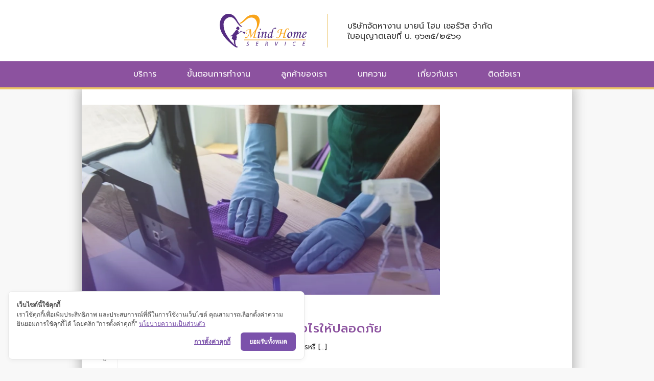

--- FILE ---
content_type: text/html; charset=UTF-8
request_url: https://mindhomeservice.com/2022/08/
body_size: 70168
content:
<!DOCTYPE html>
<html lang="th" prefix="og: https://ogp.me/ns#" >
<head>
		<meta charset="UTF-8" /><meta name="viewport" content="width=device-width, initial-scale=1.0, minimum-scale=1.0, maximum-scale=1.0, user-scalable=0" /><meta http-equiv="X-UA-Compatible" content="IE=edge,chrome=1" /><meta name="format-detection" content="telephone=no"><script type="text/javascript">var ajaxurl = "https://mindhomeservice.com/wp-admin/admin-ajax.php";</script>	<script type="text/javascript">function theChampLoadEvent(e){var t=window.onload;if(typeof window.onload!="function"){window.onload=e}else{window.onload=function(){t();e()}}}</script>
		<script type="text/javascript">var theChampDefaultLang = 'th', theChampCloseIconPath = 'https://mindhomeservice.com/wp-content/plugins/super-socializer/images/close.png';</script>
		<script>var theChampSiteUrl = 'https://mindhomeservice.com', theChampVerified = 0, theChampEmailPopup = 0, heateorSsMoreSharePopupSearchText = 'Search';</script>
			<script> var theChampSharingAjaxUrl = 'https://mindhomeservice.com/wp-admin/admin-ajax.php', heateorSsFbMessengerAPI = 'https://www.facebook.com/dialog/send?app_id=595489497242932&display=popup&link=%encoded_post_url%&redirect_uri=%encoded_post_url%',heateorSsWhatsappShareAPI = 'web', heateorSsUrlCountFetched = [], heateorSsSharesText = 'Shares', heateorSsShareText = 'Share', theChampPluginIconPath = 'https://mindhomeservice.com/wp-content/plugins/super-socializer/images/logo.png', theChampSaveSharesLocally = 0, theChampHorizontalSharingCountEnable = 0, theChampVerticalSharingCountEnable = 0, theChampSharingOffset = -10, theChampCounterOffset = -10, theChampMobileStickySharingEnabled = 0, heateorSsCopyLinkMessage = "Link copied.";
		var heateorSsHorSharingShortUrl = "https://mindhomeservice.com/articles/blogrp-%e0%b8%ab%e0%b8%b2%e0%b9%81%e0%b8%a1%e0%b9%88%e0%b8%9a%e0%b9%89%e0%b8%b2%e0%b8%99%e0%b8%9b%e0%b8%a3%e0%b8%b0%e0%b8%88%e0%b8%b3%e0%b8%ad%e0%b8%ad%e0%b8%9f%e0%b8%9f%e0%b8%b4%e0%b8%a8/";var heateorSsVerticalSharingShortUrl = "https://mindhomeservice.com/articles/blogrp-%e0%b8%ab%e0%b8%b2%e0%b9%81%e0%b8%a1%e0%b9%88%e0%b8%9a%e0%b9%89%e0%b8%b2%e0%b8%99%e0%b8%9b%e0%b8%a3%e0%b8%b0%e0%b8%88%e0%b8%b3%e0%b8%ad%e0%b8%ad%e0%b8%9f%e0%b8%9f%e0%b8%b4%e0%b8%a8/";		</script>
			<style type="text/css">
						.the_champ_button_instagram span.the_champ_svg,a.the_champ_instagram span.the_champ_svg{background:radial-gradient(circle at 30% 107%,#fdf497 0,#fdf497 5%,#fd5949 45%,#d6249f 60%,#285aeb 90%)}
					.the_champ_horizontal_sharing .the_champ_svg,.heateor_ss_standard_follow_icons_container .the_champ_svg{
					color: #fff;
				border-width: 0px;
		border-style: solid;
		border-color: transparent;
	}
		.the_champ_horizontal_sharing .theChampTCBackground{
		color:#666;
	}
		.the_champ_horizontal_sharing span.the_champ_svg:hover,.heateor_ss_standard_follow_icons_container span.the_champ_svg:hover{
				border-color: transparent;
	}
		.the_champ_vertical_sharing span.the_champ_svg,.heateor_ss_floating_follow_icons_container span.the_champ_svg{
					color: #fff;
				border-width: 0px;
		border-style: solid;
		border-color: transparent;
	}
		.the_champ_vertical_sharing .theChampTCBackground{
		color:#666;
	}
		.the_champ_vertical_sharing span.the_champ_svg:hover,.heateor_ss_floating_follow_icons_container span.the_champ_svg:hover{
						border-color: transparent;
		}
	@media screen and (max-width:767px){.the_champ_vertical_sharing{display:none!important}}</style>
		<style>img:is([sizes="auto" i], [sizes^="auto," i]) { contain-intrinsic-size: 3000px 1500px }</style>
	
		<style id="critical-path-css" type="text/css">
			body,html{width:100%;height:100%;margin:0;padding:0}.page-preloader{top:0;left:0;z-index:999;position:fixed;height:100%;width:100%;text-align:center}.preloader-preview-area{animation-delay:-.2s;top:50%;-ms-transform:translateY(100%);transform:translateY(100%);margin-top:10px;max-height:calc(50% - 20px);opacity:1;width:100%;text-align:center;position:absolute}.preloader-logo{max-width:90%;top:50%;-ms-transform:translateY(-100%);transform:translateY(-100%);margin:-10px auto 0 auto;max-height:calc(50% - 20px);opacity:1;position:relative}.ball-pulse>div{width:15px;height:15px;border-radius:100%;margin:2px;animation-fill-mode:both;display:inline-block;animation:ball-pulse .75s infinite cubic-bezier(.2,.68,.18,1.08)}.ball-pulse>div:nth-child(1){animation-delay:-.36s}.ball-pulse>div:nth-child(2){animation-delay:-.24s}.ball-pulse>div:nth-child(3){animation-delay:-.12s}@keyframes ball-pulse{0%{transform:scale(1);opacity:1}45%{transform:scale(.1);opacity:.7}80%{transform:scale(1);opacity:1}}.ball-clip-rotate-pulse{position:relative;-ms-transform:translateY(-15px) translateX(-10px);transform:translateY(-15px) translateX(-10px);display:inline-block}.ball-clip-rotate-pulse>div{animation-fill-mode:both;position:absolute;top:0;left:0;border-radius:100%}.ball-clip-rotate-pulse>div:first-child{height:36px;width:36px;top:7px;left:-7px;animation:ball-clip-rotate-pulse-scale 1s 0s cubic-bezier(.09,.57,.49,.9) infinite}.ball-clip-rotate-pulse>div:last-child{position:absolute;width:50px;height:50px;left:-16px;top:-2px;background:0 0;border:2px solid;animation:ball-clip-rotate-pulse-rotate 1s 0s cubic-bezier(.09,.57,.49,.9) infinite;animation-duration:1s}@keyframes ball-clip-rotate-pulse-rotate{0%{transform:rotate(0) scale(1)}50%{transform:rotate(180deg) scale(.6)}100%{transform:rotate(360deg) scale(1)}}@keyframes ball-clip-rotate-pulse-scale{30%{transform:scale(.3)}100%{transform:scale(1)}}@keyframes square-spin{25%{transform:perspective(100px) rotateX(180deg) rotateY(0)}50%{transform:perspective(100px) rotateX(180deg) rotateY(180deg)}75%{transform:perspective(100px) rotateX(0) rotateY(180deg)}100%{transform:perspective(100px) rotateX(0) rotateY(0)}}.square-spin{display:inline-block}.square-spin>div{animation-fill-mode:both;width:50px;height:50px;animation:square-spin 3s 0s cubic-bezier(.09,.57,.49,.9) infinite}.cube-transition{position:relative;-ms-transform:translate(-25px,-25px);transform:translate(-25px,-25px);display:inline-block}.cube-transition>div{animation-fill-mode:both;width:15px;height:15px;position:absolute;top:-5px;left:-5px;animation:cube-transition 1.6s 0s infinite ease-in-out}.cube-transition>div:last-child{animation-delay:-.8s}@keyframes cube-transition{25%{transform:translateX(50px) scale(.5) rotate(-90deg)}50%{transform:translate(50px,50px) rotate(-180deg)}75%{transform:translateY(50px) scale(.5) rotate(-270deg)}100%{transform:rotate(-360deg)}}.ball-scale>div{border-radius:100%;margin:2px;animation-fill-mode:both;display:inline-block;height:60px;width:60px;animation:ball-scale 1s 0s ease-in-out infinite}@keyframes ball-scale{0%{transform:scale(0)}100%{transform:scale(1);opacity:0}}.line-scale>div{animation-fill-mode:both;display:inline-block;width:5px;height:50px;border-radius:2px;margin:2px}.line-scale>div:nth-child(1){animation:line-scale 1s -.5s infinite cubic-bezier(.2,.68,.18,1.08)}.line-scale>div:nth-child(2){animation:line-scale 1s -.4s infinite cubic-bezier(.2,.68,.18,1.08)}.line-scale>div:nth-child(3){animation:line-scale 1s -.3s infinite cubic-bezier(.2,.68,.18,1.08)}.line-scale>div:nth-child(4){animation:line-scale 1s -.2s infinite cubic-bezier(.2,.68,.18,1.08)}.line-scale>div:nth-child(5){animation:line-scale 1s -.1s infinite cubic-bezier(.2,.68,.18,1.08)}@keyframes line-scale{0%{transform:scaley(1)}50%{transform:scaley(.4)}100%{transform:scaley(1)}}.ball-scale-multiple{position:relative;-ms-transform:translateY(30px);transform:translateY(30px);display:inline-block}.ball-scale-multiple>div{border-radius:100%;animation-fill-mode:both;margin:2px;position:absolute;left:-30px;top:0;opacity:0;margin:0;width:50px;height:50px;animation:ball-scale-multiple 1s 0s linear infinite}.ball-scale-multiple>div:nth-child(2){animation-delay:-.2s}.ball-scale-multiple>div:nth-child(3){animation-delay:-.2s}@keyframes ball-scale-multiple{0%{transform:scale(0);opacity:0}5%{opacity:1}100%{transform:scale(1);opacity:0}}.ball-pulse-sync{display:inline-block}.ball-pulse-sync>div{width:15px;height:15px;border-radius:100%;margin:2px;animation-fill-mode:both;display:inline-block}.ball-pulse-sync>div:nth-child(1){animation:ball-pulse-sync .6s -.21s infinite ease-in-out}.ball-pulse-sync>div:nth-child(2){animation:ball-pulse-sync .6s -.14s infinite ease-in-out}.ball-pulse-sync>div:nth-child(3){animation:ball-pulse-sync .6s -70ms infinite ease-in-out}@keyframes ball-pulse-sync{33%{transform:translateY(10px)}66%{transform:translateY(-10px)}100%{transform:translateY(0)}}.transparent-circle{display:inline-block;border-top:.5em solid rgba(255,255,255,.2);border-right:.5em solid rgba(255,255,255,.2);border-bottom:.5em solid rgba(255,255,255,.2);border-left:.5em solid #fff;transform:translateZ(0);animation:transparent-circle 1.1s infinite linear;width:50px;height:50px;border-radius:50%}.transparent-circle:after{border-radius:50%;width:10em;height:10em}@keyframes transparent-circle{0%{transform:rotate(0)}100%{transform:rotate(360deg)}}.ball-spin-fade-loader{position:relative;top:-10px;left:-10px;display:inline-block}.ball-spin-fade-loader>div{width:15px;height:15px;border-radius:100%;margin:2px;animation-fill-mode:both;position:absolute;animation:ball-spin-fade-loader 1s infinite linear}.ball-spin-fade-loader>div:nth-child(1){top:25px;left:0;animation-delay:-.84s;-webkit-animation-delay:-.84s}.ball-spin-fade-loader>div:nth-child(2){top:17.05px;left:17.05px;animation-delay:-.72s;-webkit-animation-delay:-.72s}.ball-spin-fade-loader>div:nth-child(3){top:0;left:25px;animation-delay:-.6s;-webkit-animation-delay:-.6s}.ball-spin-fade-loader>div:nth-child(4){top:-17.05px;left:17.05px;animation-delay:-.48s;-webkit-animation-delay:-.48s}.ball-spin-fade-loader>div:nth-child(5){top:-25px;left:0;animation-delay:-.36s;-webkit-animation-delay:-.36s}.ball-spin-fade-loader>div:nth-child(6){top:-17.05px;left:-17.05px;animation-delay:-.24s;-webkit-animation-delay:-.24s}.ball-spin-fade-loader>div:nth-child(7){top:0;left:-25px;animation-delay:-.12s;-webkit-animation-delay:-.12s}.ball-spin-fade-loader>div:nth-child(8){top:17.05px;left:-17.05px;animation-delay:0s;-webkit-animation-delay:0s}@keyframes ball-spin-fade-loader{50%{opacity:.3;transform:scale(.4)}100%{opacity:1;transform:scale(1)}}		</style>

		
<!-- Search Engine Optimization by Rank Math PRO - https://rankmath.com/ -->
<title>สิงหาคม 2022 | Mind Home Service</title><style id="rocket-critical-css">ul{box-sizing:border-box}:root{--wp--preset--font-size--normal:16px;--wp--preset--font-size--huge:42px}:root{--woocommerce:#7F54B3;--wc-green:#7ad03a;--wc-red:#a00;--wc-orange:#ffba00;--wc-blue:#2ea2cc;--wc-primary:#7F54B3;--wc-primary-text:white;--wc-secondary:#e9e6ed;--wc-secondary-text:#515151;--wc-highlight:#b3af54;--wc-highligh-text:white;--wc-content-bg:#fff;--wc-subtext:#767676}button::-moz-focus-inner{padding:0;border:0}:root{--woocommerce:#7F54B3;--wc-green:#7ad03a;--wc-red:#a00;--wc-orange:#ffba00;--wc-blue:#2ea2cc;--wc-primary:#7F54B3;--wc-primary-text:white;--wc-secondary:#e9e6ed;--wc-secondary-text:#515151;--wc-highlight:#b3af54;--wc-highligh-text:white;--wc-content-bg:#fff;--wc-subtext:#767676}:root{--woocommerce:#7F54B3;--wc-green:#7ad03a;--wc-red:#a00;--wc-orange:#ffba00;--wc-blue:#2ea2cc;--wc-primary:#7F54B3;--wc-primary-text:white;--wc-secondary:#e9e6ed;--wc-secondary-text:#515151;--wc-highlight:#b3af54;--wc-highligh-text:white;--wc-content-bg:#fff;--wc-subtext:#767676}a,body,div,header,html,i,iframe,img,li,nav,p,span,time,ul{margin:0;padding:0;border:0;vertical-align:baseline;font-size:100%}header,nav{display:block}html{font-size:100%;-webkit-font-smoothing:antialiased;-webkit-text-size-adjust:100%;-ms-text-size-adjust:100%}body{position:relative;-webkit-text-size-adjust:100%;-webkit-font-smoothing:antialiased}#mk-footer img,.theme-content img,.vc_row-fluid img{max-width:100%;width:auto\9;height:auto;border:0;vertical-align:middle;-ms-interpolation-mode:bicubic}button,input{margin:0;vertical-align:middle;font-size:100%}button,input{line-height:normal;border-radius:0}button::-moz-focus-inner,input::-moz-focus-inner{padding:0;border:0}button{-webkit-appearance:button}a{color:#777}p{margin-bottom:30px}ul{list-style:none}p,ul{margin-bottom:20px}a{text-decoration:none}a,p{-ms-word-wrap:break-word;word-wrap:break-word}a:link,a:visited{outline:0 none;text-decoration:none}.align-center{text-align:center}.clearboth{display:block;visibility:hidden;clear:both;overflow:hidden;width:0;height:0}.clearboth:after{display:block;visibility:hidden;clear:both;width:0;height:0;content:' ';font-size:0;line-height:0}.clearfix{display:block;clear:both}.clearfix:after,.clearfix:before{content:" ";display:table}ul{margin-bottom:1em;margin-left:1.5em;list-style-type:disc}ul li{margin-left:.85em}ul ul{list-style-type:square}ul ul{margin-bottom:0}h1,h2,h3{margin:0 0 .8em;font-weight:400;line-height:1.3em;-ms-word-wrap:break-word;word-wrap:break-word;text-transform:none}h1{font-size:36px;margin-bottom:16px}h2{font-size:30px;margin-bottom:14px}h3{font-size:28px;margin-bottom:10px}.mk-background-stretch{background-size:cover;-webkit-background-size:cover;-moz-background-size:cover}.mk-header{z-index:301}.mk-header .mk-classic-nav-bg,.mk-header .mk-header-bg{z-index:1}.mk-header .fit-logo-img a{z-index:30}.mk-header .mk-header-inner{z-index:300}.mk-header-holder{z-index:200}.mk-header-right{z-index:20}.mk-header-nav-container{z-index:30}.header-style-2.header-align-center .header-logo{z-index:2}.mk-go-top{z-index:300}#theme-page{z-index:11}.mk-classic-menu-wrapper{z-index:99}.main-navigation-ul>li.menu-item ul.sub-menu:after{z-index:10}.mk-nav-responsive-link{z-index:12}.mk-responsive-nav{z-index:20}#mk-theme-container{z-index:200}#mk-theme-container,.master-holder div,.theme-page-wrapper,:after,:before{box-sizing:border-box}.mk-grid{width:100%;margin:0 auto}.mk-grid:after{content:"";display:table;clear:both}@media handheld,only screen and (max-width:768px){.mk-grid{width:100%}}.mk-nav-responsive-link{-webkit-perspective:1000}.mk-header{width:100%;position:relative}.mk-header .mk-classic-nav-bg,.mk-header .mk-header-bg{position:absolute;left:0;top:0;width:100%;height:100%}.mk-header .mk-header-inner{position:relative;width:100%}.mk-header:not(.header-style-4) .header-logo{top:0;position:absolute}.header-logo{display:block;width:100%}.header-logo img{top:50%;position:absolute;-webkit-transform:translate(0,-50%)!important;-ms-transform:translate(0,-50%)!important;transform:translate(0,-50%)!important;ms-transform:translate(0,-50%)!important}.header-logo .mk-resposnive-logo{display:none}.fit-logo-img a{display:inline-block;height:100%;position:relative}.fit-logo-img a img{display:block;height:auto;max-height:100%;max-width:none}@media handheld,only screen and (max-width:780px){.header-logo a img{max-width:200px}}@media handheld,only screen and (max-width:400px){.header-logo a img{max-width:160px}}.mk-header-holder{width:100%;position:absolute}.mk-desktop-logo.dark-logo{display:block}#mk-boxed-layout{position:relative;z-index:0}.mk-header-right{position:absolute;right:10px;top:0}.mk-header-nav-container{line-height:4px;display:block;position:relative;margin:0 auto}@media handheld,only screen and (max-width:1140px){.mk-header .mk-header-nav-container{width:100%!important}.mk-header .mk-classic-menu-wrapper{width:100%!important}}.header-style-2 .mk-classic-nav-bg{zoom:1;filter:alpha(opacity=0);opacity:0}.header-style-2 .mk-header-nav-container{width:100%!important;float:none!important}.header-style-2 .main-navigation-ul>li.menu-item{line-height:50px}.header-style-2 .main-navigation-ul>li.menu-item>a.menu-item-link{padding:14px 25px;line-height:23px}.header-style-2.menu-hover-4 .main-navigation-ul>li.menu-item>a.menu-item-link{padding:0 25px;line-height:51px}.header-style-2 .header-logo{position:relative!important}.header-style-2 .header-logo a img{position:relative!important;left:auto!important}.header-style-2.full-header .mk-classic-menu-wrapper{width:100%}.header-style-2.header-align-center .mk-header-nav-container{text-align:center}.header-style-2.header-align-center .header-logo{margin:0 auto;text-align:center;width:100%}.header-style-2.header-align-center .header-logo a{margin:0 auto}.header-style-2.header-align-center .mk-nav-responsive-link{float:right;right:20px}#mk-theme-container{position:relative;left:0}.mk-go-top{background-color:#ccc;background-color:rgba(0,0,0,.2);display:block;position:fixed;bottom:15px;width:45px;height:45px;text-align:center;-webkit-backface-visibility:hidden;backface-visibility:hidden;-webkit-perspective:1000;-ms-perspective:1000;perspective:1000;-webkit-transform:translateZ(0);-ms-transform:translateZ(0);transform:translateZ(0);right:-60px;opacity:0}.mk-go-top svg{position:absolute;top:15px;left:15px;fill:#fff;height:16px;width:16px}#theme-page{padding:0;margin:0;min-height:200px;height:auto;position:relative}#theme-page .theme-page-wrapper{margin:20px auto}#theme-page .theme-page-wrapper.no-padding{margin-top:0!important;margin-bottom:0!important}#theme-page .theme-page-wrapper .theme-content{padding:30px 20px}#theme-page .theme-page-wrapper .theme-content.no-padding{padding-bottom:0!important;padding-top:0!important}.master-holder-bg-holder{position:absolute;top:0;left:0;height:100%;width:100%;overflow:hidden;z-index:-1}.master-holder-bg{position:absolute;top:0;left:0;height:100%;width:100%;z-index:-1;-webkit-perspective:1000;perspective:1000;-webkit-transform:translateZ(0);transform:translateZ(0)}@media handheld,only screen and (max-width:768px){#theme-page{padding:0!important}.theme-page-wrapper:not(.full-width-layout){margin:0 auto 0!important}}@media handheld,only screen and (max-width:780px){.mk-header-right{display:none!important}}.mk-main-navigation{display:inline-block;text-align:center;margin:0 auto}.mk-classic-menu-wrapper{position:relative;margin:0 auto}.main-navigation-ul,.main-navigation-ul li.menu-item,.main-navigation-ul ul.sub-menu{margin:0;padding:0}.main-navigation-ul li.no-mega-menu ul.sub-menu{position:absolute;top:100%;right:0;padding:8px 0}.main-navigation-ul li>.sub-menu{display:none}.header-align-center .main-navigation-ul li.no-mega-menu>ul.sub-menu,.header-style-2.header-align-center .main-navigation-ul li.no-mega-menu>ul.sub-menu{left:20px;right:auto}.main-navigation-ul>li.menu-item{float:left}.main-navigation-ul>li.menu-item>a.menu-item-link{display:inline-block;text-align:center;text-decoration:none;font-weight:700;font-size:13px;position:relative;box-sizing:border-box;padding-top:2px}.menu-hover-style-4 .main-navigation-ul>li.menu-item>a.menu-item-link{margin-left:1px}.main-navigation-ul>li.no-mega-menu ul.sub-menu li.menu-item{line-height:1}.main-navigation-ul>li.no-mega-menu ul.sub-menu li.menu-item a.menu-item-link{display:block;position:relative;font-size:12px;line-height:18px;text-align:left;float:none;margin:0;padding:10px 20px;text-transform:capitalize;font-weight:400;letter-spacing:1px}.main-navigation-ul>li.menu-item ul.sub-menu:after{height:2px;content:"";display:block;position:absolute;top:0;left:0;right:0}.main-navigation-ul li.menu-item{position:relative;display:block;list-style-type:none}.main-navigation-ul>li.menu-item{display:inline-block}.main-navigation-ul a.menu-item-link{display:block;text-decoration:none;white-space:normal}.mk-nav-responsive-link{display:none;position:absolute;top:50%;margin-top:-18px;line-height:8px;padding:10px}.mk-responsive-nav{width:100%}.mk-responsive-nav>li>ul{display:none;border-top:1px solid rgba(128,128,128,.2)}.mk-responsive-nav>li{border-bottom:1px solid rgba(128,128,128,.2)}.mk-responsive-nav .mk-nav-arrow{position:absolute;right:0;top:0;text-align:center;filter:alpha(opacity=@opacity * 100);-moz-opacity:70;-khtml-opacity:70;opacity:70;opacity:.7;width:70px;height:44px;line-height:50px}.mk-responsive-nav .mk-nav-arrow svg{height:14px}.mk-responsive-wrap{position:relative;width:100%;display:none;z-index:20;height:100%}.mk-responsive-nav{border-bottom:1px solid rgba(255,255,255,.1);position:relative;width:100%;margin:0;padding:0}.mk-responsive-nav li{display:block;margin:0;position:relative}.mk-responsive-nav li a{border-top:1px solid rgba(255,255,255,.1);display:block;padding:15px 20px;text-align:left;text-transform:uppercase;text-decoration:none;font-weight:700;font-size:13px;line-height:1}.mk-responsive-nav li ul{margin:0;padding:0;display:none}.mk-responsive-nav li ul li a{font-size:13px;line-height:13px;margin:0;padding:12px 15px 12px 15px;text-align:left;text-transform:none;font-weight:400}.mk-css-icon-menu{width:18px;height:18px;-webkit-transform:translateZ(0);transform:translateZ(0)}.mk-css-icon-menu div{height:3px;margin-bottom:3px;border-radius:3px;display:block;position:relative}.mk-footer-copyright{line-height:16px;float:left;padding:25px 0 20px;font-size:bold;filter:alpha(opacity=@opacity * 100);-moz-opacity:80;-khtml-opacity:80;opacity:80;opacity:.8}@media handheld,only screen and (max-width:1140px){.mk-footer-copyright{padding-left:20px!important}}@media handheld,only screen and (max-width:767px){.mk-footer-copyright{display:block;float:none!important;text-align:left;clear:both;padding:10px 10px 5px!important}.mk-footer-copyright{text-align:center}}#mk-footer ul{margin:0}.widget_nav_menu li a:before{margin-right:7px;content:"\f105";font-size:12px}.widget_nav_menu li a .mk-svg-icon{margin-right:7px;height:12px;width:12px}.widget_nav_menu ul{display:block;margin:0;padding:0;list-style:none}.widget_nav_menu ul li{margin:0;border-bottom:1px solid #ebebeb}.widget_nav_menu ul li:last-child{border-bottom:none!important}.widget_nav_menu ul li a{display:inline-block;padding:6px 10px}.widget_nav_menu ul.menu>.menu-item-has-children>ul{border-top:1px solid #ebebeb;display:none}.widget_nav_menu ul.menu>.menu-item-has-children>ul>li a{padding-left:10px}.widget_nav_menu .mk-svg-icon{position:relative;top:2px}#mk-footer .widget_nav_menu ul{border:none!important}#mk-footer .widget_nav_menu ul li{border:none!important}#mk-footer .widget_nav_menu ul li a{padding:5px 15px 5px 5px}#mk-footer .widget_nav_menu ul li a:before{display:none}.clearfix:after,.clearfix:before{content:" ";display:table}.clearfix:after{clear:both}.vc_row:after{clear:both}.vc_row:after,.vc_row:before{content:" ";display:table}@media (max-width:767px){.vc_hidden-xs{display:none!important}}@media (min-width:768px) and (max-width:991px){.vc_hidden-sm{display:none!important}}@media (min-width:992px) and (max-width:1199px){.vc_hidden-md{display:none!important}}.vc_row{margin-left:-15px;margin-right:-15px}.vc_col-sm-12{position:relative;min-height:1px;padding-left:15px;padding-right:15px;box-sizing:border-box}@media (min-width:768px){.vc_col-sm-12{float:left}.vc_col-sm-12{width:100%}}@media (min-width:1200px){.vc_hidden-lg{display:none!important}}.wpb_content_element{margin-bottom:35px}.wpb-content-wrapper{margin:0;padding:0;border:none;overflow:unset;display:block}.wpb_video_widget .wpb_wrapper{position:relative}#sub-footer{background-color:#f8f8f8}.mk-footer-copyright{font-size:12px;letter-spacing:0px}#mk-footer p{font-size:13px;color:#777777;font-weight:400}#mk-footer .widget:not(.widget_social_networks) a{color:#7b52ab}.mk-footer-copyright{color:#777777}body{font-size:14px;color:#333333;font-weight:400;line-height:1.5em}p{font-size:14px;color:#333333;line-height:1.5em}h1,h2,h3{line-height:1.3em}a{color:#8c529f}.master-holder h1{font-size:30px;color:#404040;font-weight:500;text-transform:uppercase}.master-holder h2{font-size:30px;color:#404040;font-weight:500;text-transform:uppercase}.master-holder h3{font-size:24px;color:#404040;font-weight:500;text-transform:uppercase}.add-header-height{height:120px;line-height:120px}.mk-header-bg{-webkit-opacity:1;-moz-opacity:1;-o-opacity:1;opacity:1}.header-style-2 .mk-header-inner{line-height:120px}.mk-css-icon-menu div{background-color:#444444}.mk-header-inner{border-bottom:0px solid #ecc465}.header-style-2 .mk-header-nav-container{border-top:0px solid #ecc465}.mk-grid{max-width:960px}.mk-header-nav-container,.mk-classic-menu-wrapper{width:960px}.main-navigation-ul>li.menu-item>a.menu-item-link{color:#ffffff;font-size:16px;font-weight:400;padding-right:30px!important;padding-left:30px!important;text-transform:;letter-spacing:0px}.main-navigation-ul>li.no-mega-menu ul.sub-menu li.menu-item a.menu-item-link{width:200px}.mk-main-navigation li.no-mega-menu ul.sub-menu{background-color:#36175e}.mk-main-navigation ul.sub-menu a.menu-item-link{color:#ffffff}.main-navigation-ul li.menu-item ul.sub-menu li.menu-item a.menu-item-link{font-size:15px;font-weight:400;text-transform:;letter-spacing:0px}.mk-responsive-wrap{background-color:#ffffff}@media handheld,only screen and (max-width:960px){.mk-grid,.mk-header-nav-container,.mk-classic-menu-wrapper{width:auto}.mk-header-right{right:15px!important}}@media handheld,only screen and (max-width:960px){.theme-page-wrapper .theme-content{width:100%!important;float:none!important}.theme-page-wrapper:not(.full-width-layout){padding-right:15px!important;padding-left:15px!important}}@media handheld,only screen and (max-width:870px){.logo-is-responsive .mk-desktop-logo{display:none!important}.logo-is-responsive .mk-resposnive-logo{display:block!important}.add-header-height{height:90px!important;line-height:90px}.mk-header:not(.header-style-4) .mk-header-holder{position:relative!important;top:0!important}.mk-header-nav-container{width:auto!important;display:none!important}.header-style-2 .mk-header-right{right:55px!important}.header-logo{height:90px!important}.mk-header-inner{padding-top:0!important}.header-style-2 .header-logo{position:relative!important;right:auto!important;left:auto!important}.mk-responsive-nav li a,.mk-responsive-nav .mk-nav-arrow{color:#444444!important}.mk-header-bg{zoom:1!important;filter:alpha(opacity=100)!important;opacity:1!important}.header-style-2 .mk-nav-responsive-link{display:block!important}.mk-header-nav-container{height:100%;z-index:200}.mk-main-navigation{position:relative;z-index:2}}@media handheld,only screen and (max-width:870px){.mk-go-top{right:22px}}::-webkit-selection{background-color:#8c529f;color:#fff}.mk-svg-icon{width:auto;height:auto;fill:currentColor}.mk-main-navigation ul:before,.widget_nav_menu li a:before{display:none!important}.mk-main-navigation ul:before,.widget_nav_menu li a:before{font-weight:400;font-style:normal;text-decoration:inherit;-webkit-font-smoothing:antialiased;display:inline;width:auto;height:auto;line-height:normal;vertical-align:middle;background-image:none;background-position:0 0;background-repeat:repeat;margin-top:0}.jupiter-donut-height-full{height:100%}.jupiter-donut-visible-sm{display:none}@media only screen and (max-width:765px){.jupiter-donut-hidden-sm{display:none!important}.jupiter-donut-visible-sm{display:block!important}}.mk-blog-classic-item .mk-blog-meta-wrapper{font-size:12px;font-style:italic;color:#999}.mk-blog-classic-item .mk-blog-meta-wrapper>div{display:inline-block;margin-right:5px}.mk-blog-classic-item .mk-blog-meta-wrapper a{color:#252525}.mk-blog-container a{text-decoration:none}.mk-image{position:relative;line-height:4px}.mk-image.align-center{margin-right:auto;margin-left:auto;text-align:center}.mk-image-container{display:inline-block;position:relative}.mk-image.align-center .mk-image-holder{margin:0 auto}.mk-image .mk-image-inner{position:relative;overflow:hidden;width:auto}.mk-image .mk-image-inner.is-svg{display:inline-block}.mk-image .mk-image-inner img{width:100%}@media handheld,only screen and (max-width:767px){.mk-image-container{text-align:center!important}}.video-container{position:relative;overflow:hidden;padding-bottom:56.25%;height:0}.vc_row{position:relative}@font-face{font-display:swap;font-family:'mhs';src:url(https://mindhomeservice.com/wp-content/uploads/smile_fonts/mhs/mhs.eot?ti0kpv);src:url(https://mindhomeservice.com/wp-content/uploads/smile_fonts/mhs/mhs.eot?ti0kpv#iefix) format('embedded-opentype'),url(https://mindhomeservice.com/wp-content/uploads/smile_fonts/mhs/mhs.ttf?ti0kpv) format('truetype'),url(https://mindhomeservice.com/wp-content/uploads/smile_fonts/mhs/mhs.woff?ti0kpv) format('woff'),url(https://mindhomeservice.com/wp-content/uploads/smile_fonts/mhs/mhs.svg?ti0kpv#mhs) format('svg');font-weight:normal;font-style:normal}[class^="mhs-"]{font-family:'mhs'!important;speak:none;font-style:normal;font-weight:normal;font-variant:normal;text-transform:none;line-height:1;-webkit-font-smoothing:antialiased;-moz-osx-font-smoothing:grayscale}.mhs-line-2:before{content:"\e90b"}.mhs-call:before{content:"\e900"}.mhs-fb:before{content:"\e904"}.wpb_column,.wpb_row{position:relative}.ult-content-box-container *{-webkit-box-sizing:border-box;-moz-box-sizing:border-box;box-sizing:border-box}.vc_row,.wpb_column,.wpb_row{position:relative}:root{--blue:#007bff;--indigo:#6610f2;--purple:#6f42c1;--pink:#e83e8c;--red:#dc3545;--orange:#fd7e14;--yellow:#ffc107;--green:#28a745;--teal:#20c997;--cyan:#17a2b8;--white:#fff;--gray:#6c757d;--gray-dark:#343a40;--primary:#007bff;--secondary:#6c757d;--success:#28a745;--info:#17a2b8;--warning:#ffc107;--danger:#dc3545;--light:#f8f9fa;--dark:#343a40;--breakpoint-xs:0;--breakpoint-sm:576px;--breakpoint-md:768px;--breakpoint-lg:992px;--breakpoint-xl:1200px;--font-family-sans-serif:-apple-system,BlinkMacSystemFont,"Segoe UI",Roboto,"Helvetica Neue",Arial,"Noto Sans",sans-serif,"Apple Color Emoji","Segoe UI Emoji","Segoe UI Symbol","Noto Color Emoji";--font-family-monospace:SFMono-Regular,Menlo,Monaco,Consolas,"Liberation Mono","Courier New",monospace}*,::after,::before{box-sizing:border-box}html{font-family:sans-serif;line-height:1.15;-webkit-text-size-adjust:100%}header,nav{display:block}body{margin:0;font-family:-apple-system,BlinkMacSystemFont,"Segoe UI",Roboto,"Helvetica Neue",Arial,"Noto Sans",sans-serif,"Apple Color Emoji","Segoe UI Emoji","Segoe UI Symbol","Noto Color Emoji";font-size:1rem;font-weight:400;line-height:1.5;color:#212529;text-align:left;background-color:#fff}h1,h2,h3{margin-top:0;margin-bottom:.5rem}p{margin-top:0;margin-bottom:1rem}ul{margin-top:0;margin-bottom:1rem}ul ul{margin-bottom:0}a{color:#007bff;text-decoration:none;background-color:transparent}img{vertical-align:middle;border-style:none}svg{overflow:hidden;vertical-align:middle}button{border-radius:0}button,input{margin:0;font-family:inherit;font-size:inherit;line-height:inherit}button,input{overflow:visible}button{text-transform:none}button{-webkit-appearance:button}button::-moz-focus-inner{padding:0;border-style:none}::-webkit-file-upload-button{font:inherit;-webkit-appearance:button}h1,h2,h3{margin-bottom:.5rem;font-weight:500;line-height:1.2}h1{font-size:2.5rem}h2{font-size:2rem}h3{font-size:1.75rem}.clearfix::after{display:block;clear:both;content:""}a img{width:170px}a{color:#8c529f}@media (min-width:768px){.vc_row{margin-left:0;margin-right:0}}#theme-page{min-height:100px;z-index:1}#theme-page .theme-page-wrapper{margin:0px auto;box-shadow:0 0 20px 5px rgba(50,50,50,0.3)}#theme-page .theme-page-wrapper .theme-content{padding:30px 0px}@media (min-width:768px) and (max-width:960px){.theme-page-wrapper:not(.full-width-layout){padding-right:0px!important;padding-left:0px!important}}.wpb_content_element,.mar0{margin-bottom:0}#theme-page .theme-page-wrapper.no-padding,#theme-page .theme-page-wrapper{background-color:#fff}.mk-image .mk-image-inner img,.mk-image{margin-bottom:0!important}.mk-go-top{background-color:rgba(236,196,101,.7)}.rs-p-wp-fix{display:none!important;margin:0!important;height:0px!important}rs-module i[class^="fa-"]{display:inline-block;font:normal normal normal 14px/1 FontAwesome;font-size:inherit;text-rendering:auto;-webkit-font-smoothing:antialiased;-moz-osx-font-smoothing:grayscale}rs-module [class^="fa-"]:before{font-family:FontAwesome;font-style:normal;font-weight:400;speak:never;speak-as:spell-out;display:inline-block;text-decoration:inherit;width:auto;margin-right:0;text-align:center;font-variant:normal;text-transform:none;line-height:inherit;margin-left:0}rs-module-wrap{visibility:hidden}rs-module-wrap,rs-module-wrap *{box-sizing:border-box}rs-module-wrap{position:relative;z-index:1;width:100%;display:block}rs-module{position:relative;overflow:hidden;display:block}rs-module img{max-width:none!important;margin:0px;padding:0px;border:none}rs-slides,rs-slide,rs-slide:before{position:absolute;text-indent:0em;top:0px;left:0px}rs-slide,rs-slide:before{display:block;visibility:hidden}rs-module rs-layer{opacity:0;position:relative;visibility:hidden;display:block;-webkit-font-smoothing:antialiased!important;-moz-osx-font-smoothing:grayscale;z-index:1;font-display:swap}rs-layer:not(.rs-wtbindex){outline:none!important}rs-layer img{vertical-align:top}.rev-btn,.rev-btn:visited{outline:none!important;box-shadow:none;text-decoration:none!important;box-sizing:border-box}.rev-btn i{font-size:inherit;font-weight:normal;position:relative;top:0px;margin-left:0px;line-height:inherit}</style><link rel="preload" data-rocket-preload as="style" href="https://fonts.googleapis.com/css?family=Open%20Sans%3A400%2C600%7CPrompt%3A400%2C400i%2C500%2C500i&#038;subset=thai&#038;display=swap" /><link rel="stylesheet" href="https://fonts.googleapis.com/css?family=Open%20Sans%3A400%2C600%7CPrompt%3A400%2C400i%2C500%2C500i&#038;subset=thai&#038;display=swap" media="print" onload="this.media='all'" /><noscript><link rel="stylesheet" href="https://fonts.googleapis.com/css?family=Open%20Sans%3A400%2C600%7CPrompt%3A400%2C400i%2C500%2C500i&#038;subset=thai&#038;display=swap" /></noscript>
<meta name="robots" content="follow, noindex"/>
<meta property="og:locale" content="th_TH" />
<meta property="og:type" content="article" />
<meta property="og:title" content="สิงหาคม 2022 | Mind Home Service" />
<meta property="og:url" content="https://mindhomeservice.com/2022/08/" />
<meta property="og:site_name" content="Mind Home Service" />
<meta property="article:publisher" content="https://www.facebook.com/mindhomeservice/" />
<meta property="og:image" content="https://mindhomeservice.com/wp-content/uploads/mind-home-service-facebook-maid.jpg" />
<meta property="og:image:secure_url" content="https://mindhomeservice.com/wp-content/uploads/mind-home-service-facebook-maid.jpg" />
<meta property="og:image:width" content="1200" />
<meta property="og:image:height" content="630" />
<meta property="og:image:alt" content="บริการจัดหาแม่บ้าน พี่เลี้ยง - Mind Home Service" />
<meta property="og:image:type" content="image/jpeg" />
<meta name="twitter:card" content="summary_large_image" />
<script type="application/ld+json" class="rank-math-schema-pro">{"@context":"https://schema.org","@graph":[{"@type":"Place","@id":"https://mindhomeservice.com/#place","address":{"@type":"PostalAddress","streetAddress":"34 13 Chueam Samphan Rd, Lam Phakchi","addressLocality":"Nong Chok","addressRegion":"Bangkok","postalCode":"10530","addressCountry":"Thailand"}},{"@type":"Organization","@id":"https://mindhomeservice.com/#organization","name":"Mind Home Service","url":"https://mindhomeservice.com","sameAs":["https://www.facebook.com/mindhomeservice/"],"email":"mindhomeservice19@gmail.com","address":{"@type":"PostalAddress","streetAddress":"34 13 Chueam Samphan Rd, Lam Phakchi","addressLocality":"Nong Chok","addressRegion":"Bangkok","postalCode":"10530","addressCountry":"Thailand"},"logo":{"@type":"ImageObject","@id":"https://mindhomeservice.com/#logo","url":"https://mindhomeservice.com/wp-content/uploads/mind-home-service-logo-purple-2x.png","contentUrl":"https://mindhomeservice.com/wp-content/uploads/mind-home-service-logo-purple-2x.png","caption":"Mind Home Service","inLanguage":"th","width":"512","height":"512"},"contactPoint":[{"@type":"ContactPoint","telephone":"+1 80 412-2444","contactType":"customer support"}],"location":{"@id":"https://mindhomeservice.com/#place"}},{"@type":"WebSite","@id":"https://mindhomeservice.com/#website","url":"https://mindhomeservice.com","name":"Mind Home Service","publisher":{"@id":"https://mindhomeservice.com/#organization"},"inLanguage":"th"},{"@type":"CollectionPage","@id":"https://mindhomeservice.com/2022/08/#webpage","url":"https://mindhomeservice.com/2022/08/","name":"\u0e2a\u0e34\u0e07\u0e2b\u0e32\u0e04\u0e21 2022 | Mind Home Service","isPartOf":{"@id":"https://mindhomeservice.com/#website"},"inLanguage":"th"}]}</script>
<!-- /Rank Math WordPress SEO plugin -->

<link rel='dns-prefetch' href='//fonts.googleapis.com' />
<link href='https://fonts.gstatic.com' crossorigin rel='preconnect' />
<link rel="alternate" type="application/rss+xml" title="Mind Home Service &raquo; ฟีด" href="https://mindhomeservice.com/feed/" />
<link rel="alternate" type="application/rss+xml" title="Mind Home Service &raquo; ฟีดความเห็น" href="https://mindhomeservice.com/comments/feed/" />

<link rel="shortcut icon" href="https://mindhomeservice.com/wp-content/uploads/mind-home-service-logo-purple-2x.png"  />
<script type="text/javascript">window.abb = {};php = {};window.PHP = {};PHP.ajax = "https://mindhomeservice.com/wp-admin/admin-ajax.php";PHP.wp_p_id = "";var mk_header_parallax, mk_banner_parallax, mk_page_parallax, mk_footer_parallax, mk_body_parallax;var mk_images_dir = "https://mindhomeservice.com/wp-content/themes/jupiter/assets/images",mk_theme_js_path = "https://mindhomeservice.com/wp-content/themes/jupiter/assets/js",mk_theme_dir = "https://mindhomeservice.com/wp-content/themes/jupiter",mk_captcha_placeholder = "Enter Captcha",mk_captcha_invalid_txt = "Invalid. Try again.",mk_captcha_correct_txt = "Captcha correct.",mk_responsive_nav_width = 870,mk_vertical_header_back = "Back",mk_vertical_header_anim = "1",mk_check_rtl = true,mk_grid_width = 960,mk_ajax_search_option = "disable",mk_preloader_bg_color = "#ffffff",mk_accent_color = "#8c529f",mk_go_to_top =  "true",mk_smooth_scroll =  "true",mk_show_background_video =  "true",mk_preloader_bar_color = "#8c529f",mk_preloader_logo = "";mk_typekit_id   = "",mk_google_fonts = [],mk_global_lazyload = true;</script><link rel='preload'  href='https://mindhomeservice.com/wp-includes/css/dist/block-library/style.min.css?ver=15f7eae5b466aee004f483a35a5df66a' data-rocket-async="style" as="style" onload="this.onload=null;this.rel='stylesheet'" onerror="this.removeAttribute('data-rocket-async')"  type='text/css' media='all' />
<style id='wp-block-library-theme-inline-css' type='text/css'>
.wp-block-audio :where(figcaption){color:#555;font-size:13px;text-align:center}.is-dark-theme .wp-block-audio :where(figcaption){color:#ffffffa6}.wp-block-audio{margin:0 0 1em}.wp-block-code{border:1px solid #ccc;border-radius:4px;font-family:Menlo,Consolas,monaco,monospace;padding:.8em 1em}.wp-block-embed :where(figcaption){color:#555;font-size:13px;text-align:center}.is-dark-theme .wp-block-embed :where(figcaption){color:#ffffffa6}.wp-block-embed{margin:0 0 1em}.blocks-gallery-caption{color:#555;font-size:13px;text-align:center}.is-dark-theme .blocks-gallery-caption{color:#ffffffa6}:root :where(.wp-block-image figcaption){color:#555;font-size:13px;text-align:center}.is-dark-theme :root :where(.wp-block-image figcaption){color:#ffffffa6}.wp-block-image{margin:0 0 1em}.wp-block-pullquote{border-bottom:4px solid;border-top:4px solid;color:currentColor;margin-bottom:1.75em}.wp-block-pullquote cite,.wp-block-pullquote footer,.wp-block-pullquote__citation{color:currentColor;font-size:.8125em;font-style:normal;text-transform:uppercase}.wp-block-quote{border-left:.25em solid;margin:0 0 1.75em;padding-left:1em}.wp-block-quote cite,.wp-block-quote footer{color:currentColor;font-size:.8125em;font-style:normal;position:relative}.wp-block-quote:where(.has-text-align-right){border-left:none;border-right:.25em solid;padding-left:0;padding-right:1em}.wp-block-quote:where(.has-text-align-center){border:none;padding-left:0}.wp-block-quote.is-large,.wp-block-quote.is-style-large,.wp-block-quote:where(.is-style-plain){border:none}.wp-block-search .wp-block-search__label{font-weight:700}.wp-block-search__button{border:1px solid #ccc;padding:.375em .625em}:where(.wp-block-group.has-background){padding:1.25em 2.375em}.wp-block-separator.has-css-opacity{opacity:.4}.wp-block-separator{border:none;border-bottom:2px solid;margin-left:auto;margin-right:auto}.wp-block-separator.has-alpha-channel-opacity{opacity:1}.wp-block-separator:not(.is-style-wide):not(.is-style-dots){width:100px}.wp-block-separator.has-background:not(.is-style-dots){border-bottom:none;height:1px}.wp-block-separator.has-background:not(.is-style-wide):not(.is-style-dots){height:2px}.wp-block-table{margin:0 0 1em}.wp-block-table td,.wp-block-table th{word-break:normal}.wp-block-table :where(figcaption){color:#555;font-size:13px;text-align:center}.is-dark-theme .wp-block-table :where(figcaption){color:#ffffffa6}.wp-block-video :where(figcaption){color:#555;font-size:13px;text-align:center}.is-dark-theme .wp-block-video :where(figcaption){color:#ffffffa6}.wp-block-video{margin:0 0 1em}:root :where(.wp-block-template-part.has-background){margin-bottom:0;margin-top:0;padding:1.25em 2.375em}
</style>
<style id='classic-theme-styles-inline-css' type='text/css'>
/*! This file is auto-generated */
.wp-block-button__link{color:#fff;background-color:#32373c;border-radius:9999px;box-shadow:none;text-decoration:none;padding:calc(.667em + 2px) calc(1.333em + 2px);font-size:1.125em}.wp-block-file__button{background:#32373c;color:#fff;text-decoration:none}
</style>
<style id='safe-svg-svg-icon-style-inline-css' type='text/css'>
.safe-svg-cover{text-align:center}.safe-svg-cover .safe-svg-inside{display:inline-block;max-width:100%}.safe-svg-cover svg{height:100%;max-height:100%;max-width:100%;width:100%}

</style>
<style id='global-styles-inline-css' type='text/css'>
:root{--wp--preset--aspect-ratio--square: 1;--wp--preset--aspect-ratio--4-3: 4/3;--wp--preset--aspect-ratio--3-4: 3/4;--wp--preset--aspect-ratio--3-2: 3/2;--wp--preset--aspect-ratio--2-3: 2/3;--wp--preset--aspect-ratio--16-9: 16/9;--wp--preset--aspect-ratio--9-16: 9/16;--wp--preset--color--black: #000000;--wp--preset--color--cyan-bluish-gray: #abb8c3;--wp--preset--color--white: #ffffff;--wp--preset--color--pale-pink: #f78da7;--wp--preset--color--vivid-red: #cf2e2e;--wp--preset--color--luminous-vivid-orange: #ff6900;--wp--preset--color--luminous-vivid-amber: #fcb900;--wp--preset--color--light-green-cyan: #7bdcb5;--wp--preset--color--vivid-green-cyan: #00d084;--wp--preset--color--pale-cyan-blue: #8ed1fc;--wp--preset--color--vivid-cyan-blue: #0693e3;--wp--preset--color--vivid-purple: #9b51e0;--wp--preset--gradient--vivid-cyan-blue-to-vivid-purple: linear-gradient(135deg,rgba(6,147,227,1) 0%,rgb(155,81,224) 100%);--wp--preset--gradient--light-green-cyan-to-vivid-green-cyan: linear-gradient(135deg,rgb(122,220,180) 0%,rgb(0,208,130) 100%);--wp--preset--gradient--luminous-vivid-amber-to-luminous-vivid-orange: linear-gradient(135deg,rgba(252,185,0,1) 0%,rgba(255,105,0,1) 100%);--wp--preset--gradient--luminous-vivid-orange-to-vivid-red: linear-gradient(135deg,rgba(255,105,0,1) 0%,rgb(207,46,46) 100%);--wp--preset--gradient--very-light-gray-to-cyan-bluish-gray: linear-gradient(135deg,rgb(238,238,238) 0%,rgb(169,184,195) 100%);--wp--preset--gradient--cool-to-warm-spectrum: linear-gradient(135deg,rgb(74,234,220) 0%,rgb(151,120,209) 20%,rgb(207,42,186) 40%,rgb(238,44,130) 60%,rgb(251,105,98) 80%,rgb(254,248,76) 100%);--wp--preset--gradient--blush-light-purple: linear-gradient(135deg,rgb(255,206,236) 0%,rgb(152,150,240) 100%);--wp--preset--gradient--blush-bordeaux: linear-gradient(135deg,rgb(254,205,165) 0%,rgb(254,45,45) 50%,rgb(107,0,62) 100%);--wp--preset--gradient--luminous-dusk: linear-gradient(135deg,rgb(255,203,112) 0%,rgb(199,81,192) 50%,rgb(65,88,208) 100%);--wp--preset--gradient--pale-ocean: linear-gradient(135deg,rgb(255,245,203) 0%,rgb(182,227,212) 50%,rgb(51,167,181) 100%);--wp--preset--gradient--electric-grass: linear-gradient(135deg,rgb(202,248,128) 0%,rgb(113,206,126) 100%);--wp--preset--gradient--midnight: linear-gradient(135deg,rgb(2,3,129) 0%,rgb(40,116,252) 100%);--wp--preset--font-size--small: 13px;--wp--preset--font-size--medium: 20px;--wp--preset--font-size--large: 36px;--wp--preset--font-size--x-large: 42px;--wp--preset--spacing--20: 0.44rem;--wp--preset--spacing--30: 0.67rem;--wp--preset--spacing--40: 1rem;--wp--preset--spacing--50: 1.5rem;--wp--preset--spacing--60: 2.25rem;--wp--preset--spacing--70: 3.38rem;--wp--preset--spacing--80: 5.06rem;--wp--preset--shadow--natural: 6px 6px 9px rgba(0, 0, 0, 0.2);--wp--preset--shadow--deep: 12px 12px 50px rgba(0, 0, 0, 0.4);--wp--preset--shadow--sharp: 6px 6px 0px rgba(0, 0, 0, 0.2);--wp--preset--shadow--outlined: 6px 6px 0px -3px rgba(255, 255, 255, 1), 6px 6px rgba(0, 0, 0, 1);--wp--preset--shadow--crisp: 6px 6px 0px rgba(0, 0, 0, 1);}:where(.is-layout-flex){gap: 0.5em;}:where(.is-layout-grid){gap: 0.5em;}body .is-layout-flex{display: flex;}.is-layout-flex{flex-wrap: wrap;align-items: center;}.is-layout-flex > :is(*, div){margin: 0;}body .is-layout-grid{display: grid;}.is-layout-grid > :is(*, div){margin: 0;}:where(.wp-block-columns.is-layout-flex){gap: 2em;}:where(.wp-block-columns.is-layout-grid){gap: 2em;}:where(.wp-block-post-template.is-layout-flex){gap: 1.25em;}:where(.wp-block-post-template.is-layout-grid){gap: 1.25em;}.has-black-color{color: var(--wp--preset--color--black) !important;}.has-cyan-bluish-gray-color{color: var(--wp--preset--color--cyan-bluish-gray) !important;}.has-white-color{color: var(--wp--preset--color--white) !important;}.has-pale-pink-color{color: var(--wp--preset--color--pale-pink) !important;}.has-vivid-red-color{color: var(--wp--preset--color--vivid-red) !important;}.has-luminous-vivid-orange-color{color: var(--wp--preset--color--luminous-vivid-orange) !important;}.has-luminous-vivid-amber-color{color: var(--wp--preset--color--luminous-vivid-amber) !important;}.has-light-green-cyan-color{color: var(--wp--preset--color--light-green-cyan) !important;}.has-vivid-green-cyan-color{color: var(--wp--preset--color--vivid-green-cyan) !important;}.has-pale-cyan-blue-color{color: var(--wp--preset--color--pale-cyan-blue) !important;}.has-vivid-cyan-blue-color{color: var(--wp--preset--color--vivid-cyan-blue) !important;}.has-vivid-purple-color{color: var(--wp--preset--color--vivid-purple) !important;}.has-black-background-color{background-color: var(--wp--preset--color--black) !important;}.has-cyan-bluish-gray-background-color{background-color: var(--wp--preset--color--cyan-bluish-gray) !important;}.has-white-background-color{background-color: var(--wp--preset--color--white) !important;}.has-pale-pink-background-color{background-color: var(--wp--preset--color--pale-pink) !important;}.has-vivid-red-background-color{background-color: var(--wp--preset--color--vivid-red) !important;}.has-luminous-vivid-orange-background-color{background-color: var(--wp--preset--color--luminous-vivid-orange) !important;}.has-luminous-vivid-amber-background-color{background-color: var(--wp--preset--color--luminous-vivid-amber) !important;}.has-light-green-cyan-background-color{background-color: var(--wp--preset--color--light-green-cyan) !important;}.has-vivid-green-cyan-background-color{background-color: var(--wp--preset--color--vivid-green-cyan) !important;}.has-pale-cyan-blue-background-color{background-color: var(--wp--preset--color--pale-cyan-blue) !important;}.has-vivid-cyan-blue-background-color{background-color: var(--wp--preset--color--vivid-cyan-blue) !important;}.has-vivid-purple-background-color{background-color: var(--wp--preset--color--vivid-purple) !important;}.has-black-border-color{border-color: var(--wp--preset--color--black) !important;}.has-cyan-bluish-gray-border-color{border-color: var(--wp--preset--color--cyan-bluish-gray) !important;}.has-white-border-color{border-color: var(--wp--preset--color--white) !important;}.has-pale-pink-border-color{border-color: var(--wp--preset--color--pale-pink) !important;}.has-vivid-red-border-color{border-color: var(--wp--preset--color--vivid-red) !important;}.has-luminous-vivid-orange-border-color{border-color: var(--wp--preset--color--luminous-vivid-orange) !important;}.has-luminous-vivid-amber-border-color{border-color: var(--wp--preset--color--luminous-vivid-amber) !important;}.has-light-green-cyan-border-color{border-color: var(--wp--preset--color--light-green-cyan) !important;}.has-vivid-green-cyan-border-color{border-color: var(--wp--preset--color--vivid-green-cyan) !important;}.has-pale-cyan-blue-border-color{border-color: var(--wp--preset--color--pale-cyan-blue) !important;}.has-vivid-cyan-blue-border-color{border-color: var(--wp--preset--color--vivid-cyan-blue) !important;}.has-vivid-purple-border-color{border-color: var(--wp--preset--color--vivid-purple) !important;}.has-vivid-cyan-blue-to-vivid-purple-gradient-background{background: var(--wp--preset--gradient--vivid-cyan-blue-to-vivid-purple) !important;}.has-light-green-cyan-to-vivid-green-cyan-gradient-background{background: var(--wp--preset--gradient--light-green-cyan-to-vivid-green-cyan) !important;}.has-luminous-vivid-amber-to-luminous-vivid-orange-gradient-background{background: var(--wp--preset--gradient--luminous-vivid-amber-to-luminous-vivid-orange) !important;}.has-luminous-vivid-orange-to-vivid-red-gradient-background{background: var(--wp--preset--gradient--luminous-vivid-orange-to-vivid-red) !important;}.has-very-light-gray-to-cyan-bluish-gray-gradient-background{background: var(--wp--preset--gradient--very-light-gray-to-cyan-bluish-gray) !important;}.has-cool-to-warm-spectrum-gradient-background{background: var(--wp--preset--gradient--cool-to-warm-spectrum) !important;}.has-blush-light-purple-gradient-background{background: var(--wp--preset--gradient--blush-light-purple) !important;}.has-blush-bordeaux-gradient-background{background: var(--wp--preset--gradient--blush-bordeaux) !important;}.has-luminous-dusk-gradient-background{background: var(--wp--preset--gradient--luminous-dusk) !important;}.has-pale-ocean-gradient-background{background: var(--wp--preset--gradient--pale-ocean) !important;}.has-electric-grass-gradient-background{background: var(--wp--preset--gradient--electric-grass) !important;}.has-midnight-gradient-background{background: var(--wp--preset--gradient--midnight) !important;}.has-small-font-size{font-size: var(--wp--preset--font-size--small) !important;}.has-medium-font-size{font-size: var(--wp--preset--font-size--medium) !important;}.has-large-font-size{font-size: var(--wp--preset--font-size--large) !important;}.has-x-large-font-size{font-size: var(--wp--preset--font-size--x-large) !important;}
:where(.wp-block-post-template.is-layout-flex){gap: 1.25em;}:where(.wp-block-post-template.is-layout-grid){gap: 1.25em;}
:where(.wp-block-columns.is-layout-flex){gap: 2em;}:where(.wp-block-columns.is-layout-grid){gap: 2em;}
:root :where(.wp-block-pullquote){font-size: 1.5em;line-height: 1.6;}
</style>
<link data-minify="1" rel='preload'  href='https://mindhomeservice.com/wp-content/cache/min/1/wp-content/plugins/formcraft3/dist/formcraft-common.css?ver=1749157520' data-rocket-async="style" as="style" onload="this.onload=null;this.rel='stylesheet'" onerror="this.removeAttribute('data-rocket-async')"  type='text/css' media='all' />
<link data-minify="1" rel='preload'  href='https://mindhomeservice.com/wp-content/cache/min/1/wp-content/plugins/formcraft3/dist/form.css?ver=1749157520' data-rocket-async="style" as="style" onload="this.onload=null;this.rel='stylesheet'" onerror="this.removeAttribute('data-rocket-async')"  type='text/css' media='all' />
<link data-minify="1" rel='preload'  href='https://mindhomeservice.com/wp-content/cache/background-css/1/mindhomeservice.com/wp-content/cache/min/1/wp-content/plugins/woocommerce/assets/css/prettyPhoto.css?ver=1749157520&wpr_t=1769036043' data-rocket-async="style" as="style" onload="this.onload=null;this.rel='stylesheet'" onerror="this.removeAttribute('data-rocket-async')"  type='text/css' media='all' />
<link data-minify="1" rel='preload'  href='https://mindhomeservice.com/wp-content/cache/min/1/wp-content/plugins/woocommerce-lightbox-pro/assets/css/magnific-popup.css?ver=1749157520' data-rocket-async="style" as="style" onload="this.onload=null;this.rel='stylesheet'" onerror="this.removeAttribute('data-rocket-async')"  type='text/css' media='all' />
<link data-minify="1" rel='preload'  href='https://mindhomeservice.com/wp-content/cache/min/1/wp-content/plugins/woocommerce-lightbox-pro/assets/css/main.css?ver=1749157520' data-rocket-async="style" as="style" onload="this.onload=null;this.rel='stylesheet'" onerror="this.removeAttribute('data-rocket-async')"  type='text/css' media='all' />

<link data-minify="1" rel='preload'  href='https://mindhomeservice.com/wp-content/cache/background-css/1/mindhomeservice.com/wp-content/cache/min/1/wp-content/plugins/woocommerce/assets/css/prettyPhoto.css?ver=1749157520&wpr_t=1769036043' data-rocket-async="style" as="style" onload="this.onload=null;this.rel='stylesheet'" onerror="this.removeAttribute('data-rocket-async')"  type='text/css' media='all' />
<link rel='preload'  href='https://mindhomeservice.com/wp-content/plugins/woocommerce-lightbox-pro/inc/../assets/css/custom.css?ver=1.0' data-rocket-async="style" as="style" onload="this.onload=null;this.rel='stylesheet'" onerror="this.removeAttribute('data-rocket-async')"  type='text/css' media='all' />
<style id='wpb-wl-custom-style-inline-css' type='text/css'>
body .wpb_wl_preview_area .wpb_wl_preview { background: ; color: ; font-size: 0px; padding: 0px 0px;}.wpb_wl_preview:focus, .wpb_wl_preview:hover, .wpb_wl_preview:active { background: ; color: ; }.wpb_wl_preview_area_fixed.wpb_wl_btn_auto_on { top: 0%; }@media (min-width: 768px){ .wpb_wl_quick_view_content { max-width: 300px; } }.wpb_wl_quick_view_content { background: #ffffff; }.wpb_wl_layout_left-right .wpb_wl_images { width: 65%; }.wpb_wl_layout_left-right .wpb_wl_summary { width: 35%; }
</style>
<link data-minify="1" rel='preload'  href='https://mindhomeservice.com/wp-content/cache/min/1/wp-content/plugins/woocommerce/assets/css/woocommerce-layout.css?ver=1749157520' data-rocket-async="style" as="style" onload="this.onload=null;this.rel='stylesheet'" onerror="this.removeAttribute('data-rocket-async')"  type='text/css' media='all' />
<link data-minify="1" rel='preload'  href='https://mindhomeservice.com/wp-content/cache/min/1/wp-content/plugins/woocommerce/assets/css/woocommerce-smallscreen.css?ver=1749157520' data-rocket-async="style" as="style" onload="this.onload=null;this.rel='stylesheet'" onerror="this.removeAttribute('data-rocket-async')"  type='text/css' media='only screen and (max-width: 768px)' />
<link data-minify="1" rel='preload'  href='https://mindhomeservice.com/wp-content/cache/background-css/1/mindhomeservice.com/wp-content/cache/min/1/wp-content/plugins/woocommerce/assets/css/woocommerce.css?ver=1749157520&wpr_t=1769036043' data-rocket-async="style" as="style" onload="this.onload=null;this.rel='stylesheet'" onerror="this.removeAttribute('data-rocket-async')"  type='text/css' media='all' />
<style id='woocommerce-inline-inline-css' type='text/css'>
.woocommerce form .form-row .required { visibility: visible; }
</style>
<link rel='preload'  href='https://mindhomeservice.com/wp-includes/css/buttons.min.css?ver=15f7eae5b466aee004f483a35a5df66a' data-rocket-async="style" as="style" onload="this.onload=null;this.rel='stylesheet'" onerror="this.removeAttribute('data-rocket-async')"  type='text/css' media='all' />
<link data-minify="1" rel='preload'  href='https://mindhomeservice.com/wp-content/cache/min/1/wp-includes/css/dashicons.min.css?ver=1749157520' data-rocket-async="style" as="style" onload="this.onload=null;this.rel='stylesheet'" onerror="this.removeAttribute('data-rocket-async')"  type='text/css' media='all' />
<link rel='preload'  href='https://mindhomeservice.com/wp-content/cache/background-css/1/mindhomeservice.com/wp-includes/js/mediaelement/mediaelementplayer-legacy.min.css?ver=4.2.17&wpr_t=1769036043' data-rocket-async="style" as="style" onload="this.onload=null;this.rel='stylesheet'" onerror="this.removeAttribute('data-rocket-async')"  type='text/css' media='all' />
<link rel='preload'  href='https://mindhomeservice.com/wp-includes/js/mediaelement/wp-mediaelement.min.css?ver=15f7eae5b466aee004f483a35a5df66a' data-rocket-async="style" as="style" onload="this.onload=null;this.rel='stylesheet'" onerror="this.removeAttribute('data-rocket-async')"  type='text/css' media='all' />
<link rel='preload'  href='https://mindhomeservice.com/wp-content/cache/background-css/1/mindhomeservice.com/wp-includes/css/media-views.min.css?ver=15f7eae5b466aee004f483a35a5df66a&wpr_t=1769036043' data-rocket-async="style" as="style" onload="this.onload=null;this.rel='stylesheet'" onerror="this.removeAttribute('data-rocket-async')"  type='text/css' media='all' />
<link data-minify="1" rel='preload'  href='https://mindhomeservice.com/wp-content/cache/background-css/1/mindhomeservice.com/wp-content/cache/min/1/wp-includes/js/imgareaselect/imgareaselect.css?ver=1749157520&wpr_t=1769036043' data-rocket-async="style" as="style" onload="this.onload=null;this.rel='stylesheet'" onerror="this.removeAttribute('data-rocket-async')"  type='text/css' media='all' />
<link rel='preload'  href='https://mindhomeservice.com/wp-content/cache/background-css/1/mindhomeservice.com/wp-content/plugins/search-filter-pro/public/assets/css/search-filter.min.css?ver=2.5.8&wpr_t=1769036043' data-rocket-async="style" as="style" onload="this.onload=null;this.rel='stylesheet'" onerror="this.removeAttribute('data-rocket-async')"  type='text/css' media='all' />
<link data-minify="1" rel='preload'  href='https://mindhomeservice.com/wp-content/cache/min/1/wp-content/plugins/woocommerce/assets/css/brands.css?ver=1749157520' data-rocket-async="style" as="style" onload="this.onload=null;this.rel='stylesheet'" onerror="this.removeAttribute('data-rocket-async')"  type='text/css' media='all' />
<link data-minify="1" rel='preload'  href='https://mindhomeservice.com/wp-content/cache/background-css/1/mindhomeservice.com/wp-content/cache/min/1/wp-content/themes/jupiter/assets/stylesheet/min/full-styles.6.12.2.css?ver=1749157520&wpr_t=1769036043' data-rocket-async="style" as="style" onload="this.onload=null;this.rel='stylesheet'" onerror="this.removeAttribute('data-rocket-async')"  type='text/css' media='all' />
<style id='theme-styles-inline-css' type='text/css'>

			#wpadminbar {
				-webkit-backface-visibility: hidden;
				backface-visibility: hidden;
				-webkit-perspective: 1000;
				-ms-perspective: 1000;
				perspective: 1000;
				-webkit-transform: translateZ(0px);
				-ms-transform: translateZ(0px);
				transform: translateZ(0px);
			}
			@media screen and (max-width: 600px) {
				#wpadminbar {
					position: fixed !important;
				}
			}
		
body { transform:unset;background-color:#f8f8f8; } .hb-custom-header #mk-page-introduce, #mk-page-introduce { transform:unset;background-color:#572e81;background-size:cover;-webkit-background-size:cover;-moz-background-size:cover; } .hb-custom-header > div, .mk-header-bg { transform:unset;background-color:#ffffff; } .mk-classic-nav-bg { transform:unset;background-color:#ffffff; } .master-holder-bg { transform:unset;background-image:var(--wpr-bg-7a5fd543-110e-49ad-9349-908c6d0c37b0); } #mk-footer { transform:unset;background-color:#f8f8f8; } #mk-boxed-layout { -webkit-box-shadow:0 0 10px rgba(0, 0, 0, 0.2); -moz-box-shadow:0 0 10px rgba(0, 0, 0, 0.2); box-shadow:0 0 10px rgba(0, 0, 0, 0.2); } .mk-news-tab .mk-tabs-tabs .is-active a, .mk-fancy-title.pattern-style span, .mk-fancy-title.pattern-style.color-gradient span:after, .page-bg-color { background-color:; } .page-title { font-size:30px; color:#ffffff; text-transform:; font-weight:400; letter-spacing:0px; } .page-subtitle { font-size:16px; line-height:100%; color:#efefef; font-size:16px; text-transform:none; } .header-style-1 .mk-header-padding-wrapper, .header-style-2 .mk-header-padding-wrapper, .header-style-3 .mk-header-padding-wrapper { padding-top:171px; } .mk-process-steps[max-width~="950px"] ul::before { display:none !important; } .mk-process-steps[max-width~="950px"] li { margin-bottom:30px !important; width:100% !important; text-align:center; } .mk-event-countdown-ul[max-width~="750px"] li { width:90%; display:block; margin:0 auto 15px; } body { font-family:HelveticaNeue-Light, Helvetica Neue Light, Helvetica Neue, Helvetica, Arial, Lucida Grande, sans-serif } body { font-family:none } @font-face { font-family:'star'; src:url('https://mindhomeservice.com/wp-content/themes/jupiter/assets/stylesheet/fonts/star/font.eot'); src:url('https://mindhomeservice.com/wp-content/themes/jupiter/assets/stylesheet/fonts/star/font.eot?#iefix') format('embedded-opentype'), url('https://mindhomeservice.com/wp-content/themes/jupiter/assets/stylesheet/fonts/star/font.woff') format('woff'), url('https://mindhomeservice.com/wp-content/themes/jupiter/assets/stylesheet/fonts/star/font.ttf') format('truetype'), url('https://mindhomeservice.com/wp-content/themes/jupiter/assets/stylesheet/fonts/star/font.svg#star') format('svg'); font-weight:normal; font-style:normal; } @font-face { font-family:'WooCommerce'; src:url('https://mindhomeservice.com/wp-content/themes/jupiter/assets/stylesheet/fonts/woocommerce/font.eot'); src:url('https://mindhomeservice.com/wp-content/themes/jupiter/assets/stylesheet/fonts/woocommerce/font.eot?#iefix') format('embedded-opentype'), url('https://mindhomeservice.com/wp-content/themes/jupiter/assets/stylesheet/fonts/woocommerce/font.woff') format('woff'), url('https://mindhomeservice.com/wp-content/themes/jupiter/assets/stylesheet/fonts/woocommerce/font.ttf') format('truetype'), url('https://mindhomeservice.com/wp-content/themes/jupiter/assets/stylesheet/fonts/woocommerce/font.svg#WooCommerce') format('svg'); font-weight:normal; font-style:normal; }
</style>
<link data-minify="1" rel='preload'  href='https://mindhomeservice.com/wp-content/cache/min/1/wp-content/themes/jupiter/header-builder/includes/assets/css/mkhb-render.css?ver=1749157520' data-rocket-async="style" as="style" onload="this.onload=null;this.rel='stylesheet'" onerror="this.removeAttribute('data-rocket-async')"  type='text/css' media='all' />
<link data-minify="1" rel='preload'  href='https://mindhomeservice.com/wp-content/cache/min/1/wp-content/themes/jupiter/header-builder/includes/assets/css/mkhb-row.css?ver=1749157520' data-rocket-async="style" as="style" onload="this.onload=null;this.rel='stylesheet'" onerror="this.removeAttribute('data-rocket-async')"  type='text/css' media='all' />
<link data-minify="1" rel='preload'  href='https://mindhomeservice.com/wp-content/cache/min/1/wp-content/themes/jupiter/header-builder/includes/assets/css/mkhb-column.css?ver=1749157520' data-rocket-async="style" as="style" onload="this.onload=null;this.rel='stylesheet'" onerror="this.removeAttribute('data-rocket-async')"  type='text/css' media='all' />
<link data-minify="1" rel='preload'  href='https://mindhomeservice.com/wp-content/cache/min/1/wp-content/themes/jupiter/assets/stylesheet/plugins/min/woocommerce-common.6.12.2.css?ver=1749157520' data-rocket-async="style" as="style" onload="this.onload=null;this.rel='stylesheet'" onerror="this.removeAttribute('data-rocket-async')"  type='text/css' media='all' />
<link data-minify="1" rel='preload'  href='https://mindhomeservice.com/wp-content/cache/background-css/1/mindhomeservice.com/wp-content/cache/min/1/wp-content/themes/jupiter/framework/admin/customizer/woocommerce/assets/css/woocommerce.6.12.2.css?ver=1749157520&wpr_t=1769036043' data-rocket-async="style" as="style" onload="this.onload=null;this.rel='stylesheet'" onerror="this.removeAttribute('data-rocket-async')"  type='text/css' media='all' />
<link data-minify="1" rel='preload'  href='https://mindhomeservice.com/wp-content/cache/min/1/wp-content/plugins/wp-pagenavi/pagenavi-css.css?ver=1749157520' data-rocket-async="style" as="style" onload="this.onload=null;this.rel='stylesheet'" onerror="this.removeAttribute('data-rocket-async')"  type='text/css' media='all' />
<link data-minify="1" rel='preload'  href='https://mindhomeservice.com/wp-content/cache/background-css/1/mindhomeservice.com/wp-content/cache/min/1/wp-content/plugins/super-socializer/css/front.css?ver=1749157520&wpr_t=1769036043' data-rocket-async="style" as="style" onload="this.onload=null;this.rel='stylesheet'" onerror="this.removeAttribute('data-rocket-async')"  type='text/css' media='all' />
<link data-minify="1" rel='preload'  href='https://mindhomeservice.com/wp-content/cache/min/1/wp-content/uploads/mk_assets/theme-options-production-1754374606.css?ver=1754374607' data-rocket-async="style" as="style" onload="this.onload=null;this.rel='stylesheet'" onerror="this.removeAttribute('data-rocket-async')"  type='text/css' media='all' />
<link rel='preload'  href='https://mindhomeservice.com/wp-content/cache/background-css/1/mindhomeservice.com/wp-content/plugins/jupiter-donut/assets/css/shortcodes-styles.min.css?ver=1.6.3&wpr_t=1769036043' data-rocket-async="style" as="style" onload="this.onload=null;this.rel='stylesheet'" onerror="this.removeAttribute('data-rocket-async')"  type='text/css' media='all' />
<link rel='preload'  href='https://mindhomeservice.com/wp-content/themes/jupiter-child/style.css?ver=15f7eae5b466aee004f483a35a5df66a' data-rocket-async="style" as="style" onload="this.onload=null;this.rel='stylesheet'" onerror="this.removeAttribute('data-rocket-async')"  type='text/css' media='all' />
<link data-minify="1" rel='preload'  href='https://mindhomeservice.com/wp-content/cache/min/1/wp-content/uploads/smile_fonts/Defaults/Defaults.css?ver=1749157520' data-rocket-async="style" as="style" onload="this.onload=null;this.rel='stylesheet'" onerror="this.removeAttribute('data-rocket-async')"  type='text/css' media='all' />
<link data-minify="1" rel='preload'  href='https://mindhomeservice.com/wp-content/cache/min/1/wp-content/uploads/smile_fonts/mhs/mhs.css?ver=1749157520' data-rocket-async="style" as="style" onload="this.onload=null;this.rel='stylesheet'" onerror="this.removeAttribute('data-rocket-async')"  type='text/css' media='all' />
<style id='rocket-lazyload-inline-css' type='text/css'>
.rll-youtube-player{position:relative;padding-bottom:56.23%;height:0;overflow:hidden;max-width:100%;}.rll-youtube-player:focus-within{outline: 2px solid currentColor;outline-offset: 5px;}.rll-youtube-player iframe{position:absolute;top:0;left:0;width:100%;height:100%;z-index:100;background:0 0}.rll-youtube-player img{bottom:0;display:block;left:0;margin:auto;max-width:100%;width:100%;position:absolute;right:0;top:0;border:none;height:auto;-webkit-transition:.4s all;-moz-transition:.4s all;transition:.4s all}.rll-youtube-player img:hover{-webkit-filter:brightness(75%)}.rll-youtube-player .play{height:100%;width:100%;left:0;top:0;position:absolute;background:var(--wpr-bg-1c46dd3b-9b00-4b8c-9826-9893c01a723a) no-repeat center;background-color: transparent !important;cursor:pointer;border:none;}
</style>
<script type="text/javascript" data-noptimize='' data-no-minify='' src="https://mindhomeservice.com/wp-content/themes/jupiter/assets/js/plugins/wp-enqueue/min/webfontloader.js?ver=15f7eae5b466aee004f483a35a5df66a" id="mk-webfontloader-js"></script>
<script type="text/javascript" id="mk-webfontloader-js-after">
/* <![CDATA[ */

WebFontConfig = {
	timeout: 2000
}

if ( mk_typekit_id.length > 0 ) {
	WebFontConfig.typekit = {
		id: mk_typekit_id
	}
}

if ( mk_google_fonts.length > 0 ) {
	WebFontConfig.google = {
		families:  mk_google_fonts
	}
}

if ( (mk_google_fonts.length > 0 || mk_typekit_id.length > 0) && navigator.userAgent.indexOf("Speed Insights") == -1) {
	WebFont.load( WebFontConfig );
}
		
/* ]]> */
</script>
<script type="text/javascript" src="https://mindhomeservice.com/wp-includes/js/jquery/jquery.min.js?ver=3.7.1" id="jquery-core-js"></script>
<script type="text/javascript" src="https://mindhomeservice.com/wp-includes/js/jquery/jquery-migrate.min.js?ver=3.4.1" id="jquery-migrate-js"></script>
<script type="text/javascript" src="https://mindhomeservice.com/wp-content/plugins/woocommerce-lightbox-pro/inc/../assets/js/jquery.magnific-popup.min.js?ver=1.0" id="wpb-wl-magnific-popup-js"></script>
<script type="text/javascript" src="https://mindhomeservice.com/wp-content/plugins/woocommerce/assets/js/jquery-blockui/jquery.blockUI.min.js?ver=2.7.0-wc.9.8.6" id="jquery-blockui-js" defer="defer" data-wp-strategy="defer"></script>
<script type="text/javascript" src="https://mindhomeservice.com/wp-content/plugins/woocommerce/assets/js/js-cookie/js.cookie.min.js?ver=2.1.4-wc.9.8.6" id="js-cookie-js" defer="defer" data-wp-strategy="defer"></script>
<script type="text/javascript" id="woocommerce-js-extra">
/* <![CDATA[ */
var woocommerce_params = {"ajax_url":"\/wp-admin\/admin-ajax.php","wc_ajax_url":"\/?wc-ajax=%%endpoint%%","i18n_password_show":"Show password","i18n_password_hide":"Hide password"};
/* ]]> */
</script>
<script type="text/javascript" src="https://mindhomeservice.com/wp-content/plugins/woocommerce/assets/js/frontend/woocommerce.min.js?ver=9.8.6" id="woocommerce-js" defer="defer" data-wp-strategy="defer"></script>
<script type="text/javascript" id="utils-js-extra">
/* <![CDATA[ */
var userSettings = {"url":"\/","uid":"0","time":"1769010843","secure":"1"};
/* ]]> */
</script>
<script type="text/javascript" src="https://mindhomeservice.com/wp-includes/js/utils.min.js?ver=15f7eae5b466aee004f483a35a5df66a" id="utils-js"></script>
<script type="text/javascript" src="https://mindhomeservice.com/wp-includes/js/plupload/moxie.min.js?ver=1.3.5.1" id="moxiejs-js"></script>
<script type="text/javascript" src="https://mindhomeservice.com/wp-includes/js/plupload/plupload.min.js?ver=2.1.9" id="plupload-js"></script>
<!--[if lt IE 8]>
<script type="text/javascript" src="https://mindhomeservice.com/wp-includes/js/json2.min.js?ver=2015-05-03" id="json2-js"></script>
<![endif]-->
<script data-minify="1" type="text/javascript" src="https://mindhomeservice.com/wp-content/cache/min/1/wp-content/uploads/custom-css-js/mdue9.js?ver=1749157520" id="media-lib-uploader-js1-js"></script>
<script type="text/javascript" id="search-filter-plugin-build-js-extra">
/* <![CDATA[ */
var SF_LDATA = {"ajax_url":"https:\/\/mindhomeservice.com\/wp-admin\/admin-ajax.php","home_url":"https:\/\/mindhomeservice.com\/","extensions":[]};
/* ]]> */
</script>
<script type="text/javascript" src="https://mindhomeservice.com/wp-content/plugins/search-filter-pro/public/assets/js/search-filter-build.min.js?ver=2.5.8" id="search-filter-plugin-build-js"></script>
<script type="text/javascript" src="https://mindhomeservice.com/wp-content/plugins/search-filter-pro/public/assets/js/select2.min.js?ver=2.5.8" id="search-filter-plugin-select2-js"></script>
<script></script><link rel="https://api.w.org/" href="https://mindhomeservice.com/wp-json/" /><link rel="EditURI" type="application/rsd+xml" title="RSD" href="https://mindhomeservice.com/xmlrpc.php?rsd" />

<!-- start Simple Custom CSS and JS -->
<!-- Add HTML code to the header or the footer.

For example, you can use the following code for loading the jQuery library from Google CDN:
<script src="https://ajax.googleapis.com/ajax/libs/jquery/3.4.1/jquery.min.js"></script>

or the following one for loading the Bootstrap library from MaxCDN:
<link rel="stylesheet" href="https://stackpath.bootstrapcdn.com/bootstrap/4.3.1/css/bootstrap.min.css" integrity="sha384-ggOyR0iXCbMQv3Xipma34MD+dH/1fQ784/j6cY/iJTQUOhcWr7x9JvoRxT2MZw1T" crossorigin="anonymous">

-- End of the comment --> 




<!-- Google Tag Manager -->
<script>(function(w,d,s,l,i){w[l]=w[l]||[];w[l].push({'gtm.start':
new Date().getTime(),event:'gtm.js'});var f=d.getElementsByTagName(s)[0],
j=d.createElement(s),dl=l!='dataLayer'?'&l='+l:'';j.async=true;j.src=
'https://www.googletagmanager.com/gtm.js?id='+i+dl;f.parentNode.insertBefore(j,f);
})(window,document,'script','dataLayer','GTM-T2LDFFW');</script>
<!-- End Google Tag Manager --><!-- end Simple Custom CSS and JS -->

<link data-minify="1" rel='preload'  href='https://mindhomeservice.com/wp-content/cache/min/1/wp-content/uploads/custom-css-js/7836.css?ver=1749157520' data-rocket-async="style" as="style" onload="this.onload=null;this.rel='stylesheet'" onerror="this.removeAttribute('data-rocket-async')"  type="text/css" media='all' />

<link data-minify="1" rel='preload'  href='https://mindhomeservice.com/wp-content/cache/min/1/wp-content/uploads/custom-css-js/3610.css?ver=1749157520' data-rocket-async="style" as="style" onload="this.onload=null;this.rel='stylesheet'" onerror="this.removeAttribute('data-rocket-async')"  type="text/css" media='all' />

<link data-minify="1" rel='preload'  href='https://mindhomeservice.com/wp-content/cache/min/1/wp-content/uploads/custom-css-js/352.css?ver=1749157520' data-rocket-async="style" as="style" onload="this.onload=null;this.rel='stylesheet'" onerror="this.removeAttribute('data-rocket-async')"  type="text/css" media='all' />

<link data-minify="1" rel='preload'  href='https://mindhomeservice.com/wp-content/cache/background-css/1/mindhomeservice.com/wp-content/cache/min/1/wp-content/uploads/custom-css-js/247.css?ver=1749157520&wpr_t=1769036043' data-rocket-async="style" as="style" onload="this.onload=null;this.rel='stylesheet'" onerror="this.removeAttribute('data-rocket-async')"  type="text/css" media='all' />

<link data-minify="1" rel='preload'  href='https://mindhomeservice.com/wp-content/cache/background-css/1/mindhomeservice.com/wp-content/cache/min/1/wp-content/uploads/custom-css-js/239.css?ver=1749157520&wpr_t=1769036043' data-rocket-async="style" as="style" onload="this.onload=null;this.rel='stylesheet'" onerror="this.removeAttribute('data-rocket-async')"  type="text/css" media='all' />

<link data-minify="1" rel='preload'  href='https://mindhomeservice.com/wp-content/cache/min/1/wp-content/uploads/custom-css-js/127.css?ver=1749157520' data-rocket-async="style" as="style" onload="this.onload=null;this.rel='stylesheet'" onerror="this.removeAttribute('data-rocket-async')"  type="text/css" media='all' />
<!-- start Simple Custom CSS and JS -->
<style type="text/css">
@media (min-width:767px) {
  .pop-x .vc_col-sm-12.wpb_column {
    padding: 0;
  }
}
.pum-theme-22 .pum-container, .pum-theme-default-theme .pum-container {
    overflow: hidden;
}
.pum-theme-22 .pum-content + .pum-close, .pum-theme-22 .pum-content + .pum-close:before {
	cursor: pointer;
}
.pum-theme-22 .pum-content + .pum-close:before {
  	font-family: 'Defaults';
  	content: "\f00d";
}</style>
<!-- end Simple Custom CSS and JS -->
<!-- start Simple Custom CSS and JS -->
<style type="text/css">
.header-style-2 .mk-header-padding-wrapper {
    padding-top: 0;
}

#maid-area { display:none !important; }</style>
<!-- end Simple Custom CSS and JS -->
<!-- start Simple Custom CSS and JS -->
<style type="text/css">
/*
@import url("//hello.myfonts.net/count/32a620");
*/
  
@font-face {
  	font-family: 'MonotypeCorsiva';
  	src: url('/wp-content/uploads/fonts/32A620_0_0.eot');
  	src: url('/wp-content/uploads/fonts/32A620_0_0.eot?#iefix') format('embedded-opentype'),
      	url('/wp-content/uploads/fonts/32A620_0_0.woff2') format('woff2'),
      	url('/wp-content/uploads/fonts/32A620_0_0.woff') format('woff'),
      	url('/wp-content/uploads/fonts/32A620_0_0.ttf') format('truetype');
  	font-weight: normal;
	font-style: normal;
}

a, #menu-main li a, .mk-responsive-nav li a, p, b, td, h1, h2, h3, h4, .prompt span, .vc_general.vc_btn3, .formcraft-css, #mk-breadcrumbs .mk-breadcrumbs-inner, .page-title, .blog-single-title, .blog-single-meta, .about-author-name, .respond-heading, #respond #submit, #mk-footer, .widget {
  	font-family: 'Prompt', sans-serif;
}

.prompt-italic span {
  	font-family: 'Prompt', sans-serif;
  	font-style: italic;
}

.psl, .psl p, .psl h2, .psl b, .psl span, .psl span a {
  	font-family: 'MonotypeCorsiva','Prompt', sans-serif;
}

.white-text p, .white-text b, .white-text a, .master-holder .white-text h2 { 
    color: #ffffff;
}

a {
  transition: all .2s ease;
}

strong, b { font-weight: 500; }</style>
<!-- end Simple Custom CSS and JS -->
<!-- start Simple Custom CSS and JS -->
<style type="text/css">
@media (min-width:871px) {
  	/* logo */
	.header-style-2 .header-logo a img {
      	left: -105px!important;
    	width: 170px;
    	padding-right: 40px;
    	border-right: 1px solid #ecc465;
	}
  	/* yellow-line */
  	.header-style-2 .mk-header-inner {
    	border-bottom: 4px solid #ecc465;
	}
}

/* text*/
.header-text {
    color: #333;
    font-family: Prompt, sans-serif;
    font-size: 16px;
    font-weight: 400;
    line-height: 1.3em;
    padding-left: 40px;
    position: absolute;
    text-align: left;
    top: 41px;
    width: 290px;
    left: 50%;
}
/*.header-text span {
    display: block;
}*/
.header-mob {
  	display: none;
  	position: absolute;
    top: 27px;
    right: 66px;
    font-size: 36px;
}

/* header */
.mk-header .mk-header-holder {
    position: relative;
}
header .mk-header-inner, header.a-sticky .mk-header-inner, header.header-style-2.a-sticky .mk-classic-nav-bg {
    border-bottom: 0;
}

/* menu */
.mk-header-nav-container {
  	margin-top: 0px;
  	background: #8c529f;
}
.header-style-2 .main-navigation-ul>li.menu-item {
    line-height: 40px;
}
.header-style-2 .main-navigation-ul>li.menu-item>a.menu-item-link {
    padding: 12px 25px;
    line-height: 17px;
}
.header-style-2 .mk-header-padding-wrapper {
    /*padding-top: 130px;*/
}
.menu-hover-style-4 .main-navigation-ul>li.menu-item>a.menu-item-link {
    margin-left: 0;
}


/*sub-menu*/
.main-navigation-ul li.no-mega-menu ul.sub-menu {
    padding: 0;
}
.main-navigation-ul>li.no-mega-menu ul.sub-menu li.menu-item a.menu-item-link {
  	padding: 15px 30px;
}
.header-align-center .main-navigation-ul li.no-mega-menu>ul.sub-menu, .header-align-center .mk-grid .main-navigation-ul li.no-mega-menu>ul.sub-menu, .header-align-left .mk-grid .main-navigation-ul li.no-mega-menu>ul.sub-menu, .header-style-2.header-align-center .main-navigation-ul li.no-mega-menu>ul.sub-menu, .header-style-2.header-align-left .main-navigation-ul li.no-mega-menu>ul.sub-menu {
    left: 0;
    right: auto;
}
html .menu-hover-style-4 .main-navigation-ul li.current-menu-item > a.menu-item-link, html .menu-hover-style-4 .main-navigation-ul li.current-menu-ancestor > a.menu-item-link {
  	background-color: #ECC465;
}


/* responsive */
/* responsive-logo */
.header-logo .mk-resposnive-logo {
  	width: 135px !important;
  	max-width: 135px !important;
  	margin-left: 20px;
}
/* responsive-arrow */
.add-header-height {
    position: relative;
}
.header-style-2.header-align-center .mk-nav-responsive-link {
    right: 16px;
}
header .mk-css-icon-close div, header .mk-css-icon-menu div {
    background-color: rgba(140,82,159,1);
}
/* responsive-menu */
.mk-responsive-wrap {
  	padding-top: 48px;
    margin-bottom: -48px;
  	padding-top: 30px;
    margin-bottom: -30px;
}
.mk-responsive-nav {
    border-bottom: 0;
}
.mk-responsive-nav li a {
    padding: 15px 30px;
    font-weight: 400;
    font-size: 16px;
  	padding-left: 45px;
}
.mk-responsive-nav li a:before {
    content: url(/wp-content/uploads/mhs-dec-icon-3.svg);
  	width: 15px;
    height: 15px;
    position: absolute;
  	margin-left: -26px;
    margin-top: -1px;
}
.mk-responsive-nav li:last-child {
    border-bottom: 0;
}
/* responsive-submenu */
.mk-responsive-nav li ul {
    padding: 0;
}
.mk-responsive-nav .mk-nav-arrow.mk-nav-sub-closed {
    padding-left: calc(100% - 70px);
}
.mk-responsive-nav .menu-item-has-children .mk-nav-arrow svg {
    height: 13px !important;
    fill: #ecc000;
}
.mk-responsive-nav .menu-item-has-children .mk-nav-arrow {
  	transition: all .2s ease-in-out;
}
.mk-responsive-nav .menu-item-has-children .mk-nav-arrow.mk-nav-sub-opened svg {
  	transform: rotate(180deg);
}
.mk-responsive-nav .sub-menu li a:before {
    content: none;
}
.mk-responsive-nav .sub-menu li:not(:last-child) {
    border-bottom: 1px solid #eee;
}
.mk-responsive-nav li ul li a {
    font-size: 14px;
    padding: 18px 70px 18px 60px;
 	color: #777 !important;
}


/* responsive */
@media (max-width:870px) {
  	/* header */
  	.mk-header.header-style-2 {
    	padding-bottom: 0;
	}
  	/* logo */
	.header-style-2.header-align-center .header-logo {
    	text-align: left;
	}
  	.mk-header-bg {
    	background-color: #a374b2;
        background-color: #8c529f;
	}
  	/* text */
  `	.header-text span {
  		font-size: 11px;
	}
  	.header-text {
        background: #ecc465;
      	background: #6d407d;
        color: #fff;
        font-size: 11px;
        line-height: 16px;
        padding: 8px 0;
        position: absolute;
        text-align: center;
        top: 90px;
      	left: 0;
        width: 100%;
	}
  	.header-text .hdt-line-1 {
    	font-weight: 500;
	}
  	.header-mob {
  		display: block;
	}
  	.header-mob i {
		color: #fff;
	}
  	header .mk-css-icon-close div, header .mk-css-icon-menu div {
    	background-color: #fff;
	}
}
@media (min-width:768px) and (max-width:870px) {
	.header-logo .mk-resposnive-logo {
  		margin-left: 40px;
	}
  	.mk-responsive-nav li a {
  		padding-left: 65px;
	}
  	.mk-responsive-nav li ul li a {
    	padding-left: 80px;
	}
}
@media (max-width:870px) {
	#theme-page {
    	padding-top: /*48*/30px !important;
	}
}</style>
<!-- end Simple Custom CSS and JS -->

<!-- Google Tag Manager -->
<script>(function(w,d,s,l,i){w[l]=w[l]||[];w[l].push({'gtm.start':
new Date().getTime(),event:'gtm.js'});var f=d.getElementsByTagName(s)[0],
j=d.createElement(s),dl=l!='dataLayer'?'&l='+l:'';j.async=true;j.src=
'https://www.googletagmanager.com/gtm.js?id='+i+dl;f.parentNode.insertBefore(j,f);
})(window,document,'script','dataLayer','GTM-W4V4P54');</script>
<!-- End Google Tag Manager -->
<!-- Facebook Pixel Code -->
<script>
!function(f,b,e,v,n,t,s)
{if(f.fbq)return;n=f.fbq=function(){n.callMethod?
n.callMethod.apply(n,arguments):n.queue.push(arguments)};
if(!f._fbq)f._fbq=n;n.push=n;n.loaded=!0;n.version='2.0';
n.queue=[];t=b.createElement(e);t.async=!0;
t.src=v;s=b.getElementsByTagName(e)[0];
s.parentNode.insertBefore(t,s)}(window, document,'script',
'https://connect.facebook.net/en_US/fbevents.js');
fbq('init', '1902006910044249');
fbq('track', 'PageView');
</script>
<noscript><img height="1" width="1" style="display:none"
src="https://www.facebook.com/tr?id=1902006910044249&ev=PageView&noscript=1"
/></noscript>
<!-- End Facebook Pixel Code -->

<meta itemprop="author" content="mhs19" /><meta itemprop="datePublished" content="สิงหาคม 18, 2022" /><meta itemprop="dateModified" content="มกราคม 8, 2024" /><meta itemprop="publisher" content="Mind Home Service" /><script> var isTest = false; </script>	<noscript><style>.woocommerce-product-gallery{ opacity: 1 !important; }</style></noscript>
	<meta name="generator" content="Powered by WPBakery Page Builder - drag and drop page builder for WordPress."/>
<meta name="generator" content="Powered by Slider Revolution 6.7.34 - responsive, Mobile-Friendly Slider Plugin for WordPress with comfortable drag and drop interface." />
<script>function setREVStartSize(e){
			//window.requestAnimationFrame(function() {
				window.RSIW = window.RSIW===undefined ? window.innerWidth : window.RSIW;
				window.RSIH = window.RSIH===undefined ? window.innerHeight : window.RSIH;
				try {
					var pw = document.getElementById(e.c).parentNode.offsetWidth,
						newh;
					pw = pw===0 || isNaN(pw) || (e.l=="fullwidth" || e.layout=="fullwidth") ? window.RSIW : pw;
					e.tabw = e.tabw===undefined ? 0 : parseInt(e.tabw);
					e.thumbw = e.thumbw===undefined ? 0 : parseInt(e.thumbw);
					e.tabh = e.tabh===undefined ? 0 : parseInt(e.tabh);
					e.thumbh = e.thumbh===undefined ? 0 : parseInt(e.thumbh);
					e.tabhide = e.tabhide===undefined ? 0 : parseInt(e.tabhide);
					e.thumbhide = e.thumbhide===undefined ? 0 : parseInt(e.thumbhide);
					e.mh = e.mh===undefined || e.mh=="" || e.mh==="auto" ? 0 : parseInt(e.mh,0);
					if(e.layout==="fullscreen" || e.l==="fullscreen")
						newh = Math.max(e.mh,window.RSIH);
					else{
						e.gw = Array.isArray(e.gw) ? e.gw : [e.gw];
						for (var i in e.rl) if (e.gw[i]===undefined || e.gw[i]===0) e.gw[i] = e.gw[i-1];
						e.gh = e.el===undefined || e.el==="" || (Array.isArray(e.el) && e.el.length==0)? e.gh : e.el;
						e.gh = Array.isArray(e.gh) ? e.gh : [e.gh];
						for (var i in e.rl) if (e.gh[i]===undefined || e.gh[i]===0) e.gh[i] = e.gh[i-1];
											
						var nl = new Array(e.rl.length),
							ix = 0,
							sl;
						e.tabw = e.tabhide>=pw ? 0 : e.tabw;
						e.thumbw = e.thumbhide>=pw ? 0 : e.thumbw;
						e.tabh = e.tabhide>=pw ? 0 : e.tabh;
						e.thumbh = e.thumbhide>=pw ? 0 : e.thumbh;
						for (var i in e.rl) nl[i] = e.rl[i]<window.RSIW ? 0 : e.rl[i];
						sl = nl[0];
						for (var i in nl) if (sl>nl[i] && nl[i]>0) { sl = nl[i]; ix=i;}
						var m = pw>(e.gw[ix]+e.tabw+e.thumbw) ? 1 : (pw-(e.tabw+e.thumbw)) / (e.gw[ix]);
						newh =  (e.gh[ix] * m) + (e.tabh + e.thumbh);
					}
					var el = document.getElementById(e.c);
					if (el!==null && el) el.style.height = newh+"px";
					el = document.getElementById(e.c+"_wrapper");
					if (el!==null && el) {
						el.style.height = newh+"px";
						el.style.display = "block";
					}
				} catch(e){
					console.log("Failure at Presize of Slider:" + e)
				}
			//});
		  };</script>
<meta name="generator" content="Jupiter Child Theme " /><noscript><style> .wpb_animate_when_almost_visible { opacity: 1; }</style></noscript><noscript><style id="rocket-lazyload-nojs-css">.rll-youtube-player, [data-lazy-src]{display:none !important;}</style></noscript><script>
/*! loadCSS rel=preload polyfill. [c]2017 Filament Group, Inc. MIT License */
(function(w){"use strict";if(!w.loadCSS){w.loadCSS=function(){}}
var rp=loadCSS.relpreload={};rp.support=(function(){var ret;try{ret=w.document.createElement("link").relList.supports("preload")}catch(e){ret=!1}
return function(){return ret}})();rp.bindMediaToggle=function(link){var finalMedia=link.media||"all";function enableStylesheet(){link.media=finalMedia}
if(link.addEventListener){link.addEventListener("load",enableStylesheet)}else if(link.attachEvent){link.attachEvent("onload",enableStylesheet)}
setTimeout(function(){link.rel="stylesheet";link.media="only x"});setTimeout(enableStylesheet,3000)};rp.poly=function(){if(rp.support()){return}
var links=w.document.getElementsByTagName("link");for(var i=0;i<links.length;i++){var link=links[i];if(link.rel==="preload"&&link.getAttribute("as")==="style"&&!link.getAttribute("data-loadcss")){link.setAttribute("data-loadcss",!0);rp.bindMediaToggle(link)}}};if(!rp.support()){rp.poly();var run=w.setInterval(rp.poly,500);if(w.addEventListener){w.addEventListener("load",function(){rp.poly();w.clearInterval(run)})}else if(w.attachEvent){w.attachEvent("onload",function(){rp.poly();w.clearInterval(run)})}}
if(typeof exports!=="undefined"){exports.loadCSS=loadCSS}
else{w.loadCSS=loadCSS}}(typeof global!=="undefined"?global:this))
</script>	<style id="wpr-lazyload-bg-container"></style><style id="wpr-lazyload-bg-exclusion"></style>
<noscript>
<style id="wpr-lazyload-bg-nostyle">div.pp_woocommerce .pp_loaderIcon::before{--wpr-bg-04f96a86-c638-4a4a-ba18-099bff7a1faa: url('https://mindhomeservice.com/wp-content/plugins/woocommerce/assets/images/icons/loader.svg');}.woocommerce .blockUI.blockOverlay::before{--wpr-bg-559c9492-7a46-47bd-838c-b7fcd477a357: url('https://mindhomeservice.com/wp-content/plugins/woocommerce/assets/images/icons/loader.svg');}.woocommerce .loader::before{--wpr-bg-02701801-7f9a-4365-8a9a-c7f803e27994: url('https://mindhomeservice.com/wp-content/plugins/woocommerce/assets/images/icons/loader.svg');}#add_payment_method #payment div.payment_box .wc-credit-card-form-card-cvc.visa,#add_payment_method #payment div.payment_box .wc-credit-card-form-card-expiry.visa,#add_payment_method #payment div.payment_box .wc-credit-card-form-card-number.visa,.woocommerce-cart #payment div.payment_box .wc-credit-card-form-card-cvc.visa,.woocommerce-cart #payment div.payment_box .wc-credit-card-form-card-expiry.visa,.woocommerce-cart #payment div.payment_box .wc-credit-card-form-card-number.visa,.woocommerce-checkout #payment div.payment_box .wc-credit-card-form-card-cvc.visa,.woocommerce-checkout #payment div.payment_box .wc-credit-card-form-card-expiry.visa,.woocommerce-checkout #payment div.payment_box .wc-credit-card-form-card-number.visa{--wpr-bg-4cb5da6d-5883-4778-8e3f-01b67d8ed575: url('https://mindhomeservice.com/wp-content/plugins/woocommerce/assets/images/icons/credit-cards/visa.svg');}#add_payment_method #payment div.payment_box .wc-credit-card-form-card-cvc.mastercard,#add_payment_method #payment div.payment_box .wc-credit-card-form-card-expiry.mastercard,#add_payment_method #payment div.payment_box .wc-credit-card-form-card-number.mastercard,.woocommerce-cart #payment div.payment_box .wc-credit-card-form-card-cvc.mastercard,.woocommerce-cart #payment div.payment_box .wc-credit-card-form-card-expiry.mastercard,.woocommerce-cart #payment div.payment_box .wc-credit-card-form-card-number.mastercard,.woocommerce-checkout #payment div.payment_box .wc-credit-card-form-card-cvc.mastercard,.woocommerce-checkout #payment div.payment_box .wc-credit-card-form-card-expiry.mastercard,.woocommerce-checkout #payment div.payment_box .wc-credit-card-form-card-number.mastercard{--wpr-bg-09b99325-e243-4338-a844-734c5cb1f808: url('https://mindhomeservice.com/wp-content/plugins/woocommerce/assets/images/icons/credit-cards/mastercard.svg');}#add_payment_method #payment div.payment_box .wc-credit-card-form-card-cvc.laser,#add_payment_method #payment div.payment_box .wc-credit-card-form-card-expiry.laser,#add_payment_method #payment div.payment_box .wc-credit-card-form-card-number.laser,.woocommerce-cart #payment div.payment_box .wc-credit-card-form-card-cvc.laser,.woocommerce-cart #payment div.payment_box .wc-credit-card-form-card-expiry.laser,.woocommerce-cart #payment div.payment_box .wc-credit-card-form-card-number.laser,.woocommerce-checkout #payment div.payment_box .wc-credit-card-form-card-cvc.laser,.woocommerce-checkout #payment div.payment_box .wc-credit-card-form-card-expiry.laser,.woocommerce-checkout #payment div.payment_box .wc-credit-card-form-card-number.laser{--wpr-bg-d501f37e-cb5e-49e8-a8d8-ebd8cf04f6cd: url('https://mindhomeservice.com/wp-content/plugins/woocommerce/assets/images/icons/credit-cards/laser.svg');}#add_payment_method #payment div.payment_box .wc-credit-card-form-card-cvc.dinersclub,#add_payment_method #payment div.payment_box .wc-credit-card-form-card-expiry.dinersclub,#add_payment_method #payment div.payment_box .wc-credit-card-form-card-number.dinersclub,.woocommerce-cart #payment div.payment_box .wc-credit-card-form-card-cvc.dinersclub,.woocommerce-cart #payment div.payment_box .wc-credit-card-form-card-expiry.dinersclub,.woocommerce-cart #payment div.payment_box .wc-credit-card-form-card-number.dinersclub,.woocommerce-checkout #payment div.payment_box .wc-credit-card-form-card-cvc.dinersclub,.woocommerce-checkout #payment div.payment_box .wc-credit-card-form-card-expiry.dinersclub,.woocommerce-checkout #payment div.payment_box .wc-credit-card-form-card-number.dinersclub{--wpr-bg-e9cfdc55-9b56-41e8-93ae-0fae96044351: url('https://mindhomeservice.com/wp-content/plugins/woocommerce/assets/images/icons/credit-cards/diners.svg');}#add_payment_method #payment div.payment_box .wc-credit-card-form-card-cvc.maestro,#add_payment_method #payment div.payment_box .wc-credit-card-form-card-expiry.maestro,#add_payment_method #payment div.payment_box .wc-credit-card-form-card-number.maestro,.woocommerce-cart #payment div.payment_box .wc-credit-card-form-card-cvc.maestro,.woocommerce-cart #payment div.payment_box .wc-credit-card-form-card-expiry.maestro,.woocommerce-cart #payment div.payment_box .wc-credit-card-form-card-number.maestro,.woocommerce-checkout #payment div.payment_box .wc-credit-card-form-card-cvc.maestro,.woocommerce-checkout #payment div.payment_box .wc-credit-card-form-card-expiry.maestro,.woocommerce-checkout #payment div.payment_box .wc-credit-card-form-card-number.maestro{--wpr-bg-a95edaf3-431d-4f27-b89a-7e4a9f0b031a: url('https://mindhomeservice.com/wp-content/plugins/woocommerce/assets/images/icons/credit-cards/maestro.svg');}#add_payment_method #payment div.payment_box .wc-credit-card-form-card-cvc.jcb,#add_payment_method #payment div.payment_box .wc-credit-card-form-card-expiry.jcb,#add_payment_method #payment div.payment_box .wc-credit-card-form-card-number.jcb,.woocommerce-cart #payment div.payment_box .wc-credit-card-form-card-cvc.jcb,.woocommerce-cart #payment div.payment_box .wc-credit-card-form-card-expiry.jcb,.woocommerce-cart #payment div.payment_box .wc-credit-card-form-card-number.jcb,.woocommerce-checkout #payment div.payment_box .wc-credit-card-form-card-cvc.jcb,.woocommerce-checkout #payment div.payment_box .wc-credit-card-form-card-expiry.jcb,.woocommerce-checkout #payment div.payment_box .wc-credit-card-form-card-number.jcb{--wpr-bg-bc6a3b06-d8cb-416c-a7b1-869c79ed437d: url('https://mindhomeservice.com/wp-content/plugins/woocommerce/assets/images/icons/credit-cards/jcb.svg');}#add_payment_method #payment div.payment_box .wc-credit-card-form-card-cvc.amex,#add_payment_method #payment div.payment_box .wc-credit-card-form-card-expiry.amex,#add_payment_method #payment div.payment_box .wc-credit-card-form-card-number.amex,.woocommerce-cart #payment div.payment_box .wc-credit-card-form-card-cvc.amex,.woocommerce-cart #payment div.payment_box .wc-credit-card-form-card-expiry.amex,.woocommerce-cart #payment div.payment_box .wc-credit-card-form-card-number.amex,.woocommerce-checkout #payment div.payment_box .wc-credit-card-form-card-cvc.amex,.woocommerce-checkout #payment div.payment_box .wc-credit-card-form-card-expiry.amex,.woocommerce-checkout #payment div.payment_box .wc-credit-card-form-card-number.amex{--wpr-bg-a5840f64-a25f-4f0f-b97b-63328db3bfaa: url('https://mindhomeservice.com/wp-content/plugins/woocommerce/assets/images/icons/credit-cards/amex.svg');}#add_payment_method #payment div.payment_box .wc-credit-card-form-card-cvc.discover,#add_payment_method #payment div.payment_box .wc-credit-card-form-card-expiry.discover,#add_payment_method #payment div.payment_box .wc-credit-card-form-card-number.discover,.woocommerce-cart #payment div.payment_box .wc-credit-card-form-card-cvc.discover,.woocommerce-cart #payment div.payment_box .wc-credit-card-form-card-expiry.discover,.woocommerce-cart #payment div.payment_box .wc-credit-card-form-card-number.discover,.woocommerce-checkout #payment div.payment_box .wc-credit-card-form-card-cvc.discover,.woocommerce-checkout #payment div.payment_box .wc-credit-card-form-card-expiry.discover,.woocommerce-checkout #payment div.payment_box .wc-credit-card-form-card-number.discover{--wpr-bg-2105131f-c05f-4247-98f2-1b272a274c52: url('https://mindhomeservice.com/wp-content/plugins/woocommerce/assets/images/icons/credit-cards/discover.svg');}.mejs-overlay-button{--wpr-bg-e5db2d4d-f6f0-4a26-a67c-6bd784ba86d9: url('https://mindhomeservice.com/wp-includes/js/mediaelement/mejs-controls.svg');}.mejs-overlay-loading-bg-img{--wpr-bg-813f3fb7-ee7c-419c-98b6-807f92bbe821: url('https://mindhomeservice.com/wp-includes/js/mediaelement/mejs-controls.svg');}.mejs-button>button{--wpr-bg-a0c7776c-c573-404e-9743-0f338a43634b: url('https://mindhomeservice.com/wp-includes/js/mediaelement/mejs-controls.svg');}.media-frame .spinner{--wpr-bg-99f0f459-57b5-4113-8d9b-51876958a71a: url('https://mindhomeservice.com/wp-includes/images/spinner.gif');}.media-frame .spinner{--wpr-bg-e1f54524-0282-442a-b13b-0bde0f042af2: url('https://mindhomeservice.com/wp-includes/images/spinner-2x.gif');}.wp-core-ui .media-modal-icon{--wpr-bg-d7f83986-1325-4f01-b3ed-5e01e4c070e9: url('https://mindhomeservice.com/wp-includes/images/uploader-icons.png');}.wp-core-ui .media-modal-icon{--wpr-bg-ce9cfb58-0883-4de8-9210-953fcddc9487: url('https://mindhomeservice.com/wp-includes/images/uploader-icons-2x.png');}.imgareaselect-border1{--wpr-bg-6a5d2aff-affa-413f-96d3-32cd9c651cfb: url('https://mindhomeservice.com/wp-includes/js/imgareaselect/border-anim-v.gif');}.imgareaselect-border2{--wpr-bg-4999208e-879f-400f-a9eb-5544d1f46b9d: url('https://mindhomeservice.com/wp-includes/js/imgareaselect/border-anim-h.gif');}.imgareaselect-border3{--wpr-bg-da953237-065b-47c9-985c-02fc8b87ecbb: url('https://mindhomeservice.com/wp-includes/js/imgareaselect/border-anim-v.gif');}.imgareaselect-border4{--wpr-bg-f700643c-7ecb-4808-8529-4571f8db9d75: url('https://mindhomeservice.com/wp-includes/js/imgareaselect/border-anim-h.gif');}.chosen-container-single .chosen-single abbr{--wpr-bg-4d253d46-6987-4743-97e4-89cf71207913: url('https://mindhomeservice.com/wp-content/plugins/search-filter-pro/public/assets/css/chosen-sprite.png');}.chosen-container-single .chosen-single div b{--wpr-bg-17c93514-8f34-4e1c-82dd-99f6e73a02f3: url('https://mindhomeservice.com/wp-content/plugins/search-filter-pro/public/assets/css/chosen-sprite.png');}.chosen-container-single .chosen-search input[type=text]{--wpr-bg-4ad6f638-2427-4a6f-878e-2f648f604406: url('https://mindhomeservice.com/wp-content/plugins/search-filter-pro/public/assets/css/chosen-sprite.png');}.chosen-container-multi .chosen-choices li.search-choice .search-choice-close{--wpr-bg-78af20ae-1de3-4477-bc79-e2ce36355c9a: url('https://mindhomeservice.com/wp-content/plugins/search-filter-pro/public/assets/css/chosen-sprite.png');}.chosen-rtl .chosen-search input[type=text]{--wpr-bg-9e3f1d61-817b-4aa3-a7a8-10943fc58140: url('https://mindhomeservice.com/wp-content/plugins/search-filter-pro/public/assets/css/chosen-sprite.png');}.chosen-container .chosen-results-scroll-down span,.chosen-container .chosen-results-scroll-up span,.chosen-container-multi .chosen-choices .search-choice .search-choice-close,.chosen-container-single .chosen-search input[type=text],.chosen-container-single .chosen-single abbr,.chosen-container-single .chosen-single div b,.chosen-rtl .chosen-search input[type=text]{--wpr-bg-f583cc0d-1213-4143-b0bc-a17b34b09ddc: url('https://mindhomeservice.com/wp-content/plugins/search-filter-pro/public/assets/css/chosen-sprite@2x.png');}.ll-skin-melon .ui-datepicker .ui-datepicker-next span,.ll-skin-melon .ui-datepicker .ui-datepicker-prev span{--wpr-bg-9b928466-efc1-4f02-afc6-e66b4ef3e65c: url('https://mindhomeservice.com/wp-content/plugins/search-filter-pro/public/assets/img/ui-icons_ffffff_256x240.png');}code,pre{--wpr-bg-67812e8e-5e2f-4ece-913b-e70e919139db: url('https://mindhomeservice.com/wp-content/themes/jupiter/assets/images/pre_code.gif');}.master-holder select:not(.gfield_select),.woocommerce select{--wpr-bg-7f3519f4-3faf-48ee-b8f6-e69ed66c7b23: url('https://mindhomeservice.com/wp-content/themes/jupiter/assets/images/selectbox-arrow.png');}.master-holder.blog-post-type-twitter .blog-twitter-content:before{--wpr-bg-7767ad4d-ecb8-46d3-b531-c3a5caa2de3a: url('https://mindhomeservice.com/wp-content/themes/jupiter/assets/images/social-icons/twitter-blue.svg');}.woocommerce-cart form select,.woocommerce-checkout form select,.woocommerce-order-received form select{--wpr-bg-f5a3cc4d-da64-4b44-bb25-4167940c09e9: url('https://mindhomeservice.com/wp-content/themes/jupiter/assets/images/selectbox-arrow.png');}#the_champ_popup_bg,#heateor_ss_browser_popup_bg,#heateor_ss_lj_popup_bg,#heateor_ss_mastodon_popup_bg{--wpr-bg-1b477f3e-8f58-4557-b5d8-f41aaef5809e: url('https://mindhomeservice.com/wp-content/plugins/super-socializer/images/transparent_bg.png');}.theChampLoginButton{--wpr-bg-4e2a5c2f-8407-43dd-9d6d-223db51887e7: url('https://mindhomeservice.com/wp-content/plugins/super-socializer/images/login/login.png');}.mk-fancy-title.pattern-style{--wpr-bg-ae13bb29-98b4-4827-bdbe-c31bcf4a8330: url('https://mindhomeservice.com/wp-content/plugins/jupiter-donut/assets/img/fancy-title-pattern.png');}.mk-fancy-title.pattern-style{--wpr-bg-b50c1452-0472-47e9-9943-8d3bb2865c93: url('https://mindhomeservice.com/wp-content/plugins/jupiter-donut/assets/img/fancy-title-pattern.png');}#theme-page .search-panel select,.woocommerce .search-panel select{--wpr-bg-f2aca793-08a1-4dd3-8147-e0b28eef6c5f: url('https://mindhomeservice.com/wp-content/uploads/selectbox-arrow-5.png');}.chosen-container.chosen-container-single{--wpr-bg-aa9a7428-02db-4869-ab85-a0d90a3dacf3: url('https://mindhomeservice.com/wp-content/uploads/selectbox-arrow-4.png');}.select2-container--default .select2-selection--single{--wpr-bg-960ef4cf-2f73-4b0a-91b2-59cc6041b6dc: url('https://mindhomeservice.com/wp-content/uploads/selectbox-arrow-5.png');}.grid-item-img a:before,.popup-top-box .mk-image-inner:before,.fancybox-inner:before{--wpr-bg-e2c596cc-720a-4046-9853-c8a7f81f16d0: url('https://mindhomeservice.com/wp-content/uploads/watermark-maid.svg');}.wpb_address_book i.icon,option.wpb_address_book{--wpr-bg-e5842afa-9ae1-4c16-8487-a2a650c9fe4f: url('https://mindhomeservice.com/wp-content/plugins/js_composer_theme/assets/images/icons/address-book.png');}.wpb_alarm_clock i.icon,option.wpb_alarm_clock{--wpr-bg-587972bc-05f4-486f-bf48-a919e5dd4fc0: url('https://mindhomeservice.com/wp-content/plugins/js_composer_theme/assets/images/icons/alarm-clock.png');}.wpb_anchor i.icon,option.wpb_anchor{--wpr-bg-a6847b91-f86b-4a6e-a9c8-c69c897975ba: url('https://mindhomeservice.com/wp-content/plugins/js_composer_theme/assets/images/icons/anchor.png');}.wpb_application_image i.icon,option.wpb_application_image{--wpr-bg-b82f52e8-4e43-41e3-a236-03cea623a760: url('https://mindhomeservice.com/wp-content/plugins/js_composer_theme/assets/images/icons/application-image.png');}.wpb_arrow i.icon,option.wpb_arrow{--wpr-bg-814dc272-8ef7-4531-9dd7-15ed80fc453d: url('https://mindhomeservice.com/wp-content/plugins/js_composer_theme/assets/images/icons/arrow.png');}.wpb_asterisk i.icon,option.wpb_asterisk{--wpr-bg-bb453cdb-dd0d-4d7f-9feb-fc719d983c23: url('https://mindhomeservice.com/wp-content/plugins/js_composer_theme/assets/images/icons/asterisk.png');}.wpb_hammer i.icon,option.wpb_hammer{--wpr-bg-70911b50-e729-4992-b2bf-ce7e6137bcc3: url('https://mindhomeservice.com/wp-content/plugins/js_composer_theme/assets/images/icons/auction-hammer.png');}.wpb_balloon i.icon,option.wpb_balloon{--wpr-bg-5a63cf21-23b4-45b1-a74a-b34288bd305d: url('https://mindhomeservice.com/wp-content/plugins/js_composer_theme/assets/images/icons/balloon.png');}.wpb_balloon_buzz i.icon,option.wpb_balloon_buzz{--wpr-bg-956f32b9-4b6a-4f72-a819-5274e8e5daa7: url('https://mindhomeservice.com/wp-content/plugins/js_composer_theme/assets/images/icons/balloon-buzz.png');}.wpb_balloon_facebook i.icon,option.wpb_balloon_facebook{--wpr-bg-24da83d1-6844-4eb0-a51e-1c35d85b7ce3: url('https://mindhomeservice.com/wp-content/plugins/js_composer_theme/assets/images/icons/balloon-facebook.png');}.wpb_balloon_twitter i.icon,option.wpb_balloon_twitter{--wpr-bg-881e3989-4fe9-44a4-8917-362f1ce502cf: url('https://mindhomeservice.com/wp-content/plugins/js_composer_theme/assets/images/icons/balloon-twitter.png');}.wpb_battery i.icon,option.wpb_battery{--wpr-bg-3606d280-12fa-4229-8fcc-7fcdf38f1ccb: url('https://mindhomeservice.com/wp-content/plugins/js_composer_theme/assets/images/icons/battery-full.png');}.wpb_binocular i.icon,option.wpb_binocular{--wpr-bg-2dd448e6-8f4f-4140-9d80-37cc82735782: url('https://mindhomeservice.com/wp-content/plugins/js_composer_theme/assets/images/icons/binocular.png');}.wpb_document_excel i.icon,option.wpb_document_excel{--wpr-bg-04cda872-f712-445e-a8f6-7c2aa1ddc861: url('https://mindhomeservice.com/wp-content/plugins/js_composer_theme/assets/images/icons/blue-document-excel.png');}.wpb_document_image i.icon,option.wpb_document_image{--wpr-bg-ec4549fa-5942-488f-b9f6-9d62f00730fa: url('https://mindhomeservice.com/wp-content/plugins/js_composer_theme/assets/images/icons/blue-document-image.png');}.wpb_document_music i.icon,option.wpb_document_music{--wpr-bg-d9223a91-a9a9-45eb-b462-02299afe7876: url('https://mindhomeservice.com/wp-content/plugins/js_composer_theme/assets/images/icons/blue-document-music.png');}.wpb_document_office i.icon,option.wpb_document_office{--wpr-bg-8264a886-4962-4e25-9305-ae0929d33a64: url('https://mindhomeservice.com/wp-content/plugins/js_composer_theme/assets/images/icons/blue-document-office.png');}.wpb_document_pdf i.icon,option.wpb_document_pdf{--wpr-bg-a68f928a-6a37-4519-892b-7364ed02a3f2: url('https://mindhomeservice.com/wp-content/plugins/js_composer_theme/assets/images/icons/blue-document-pdf.png');}.wpb_document_powerpoint i.icon,option.wpb_document_powerpoint{--wpr-bg-07c57800-5d24-47de-aa9f-92d9a8762498: url('https://mindhomeservice.com/wp-content/plugins/js_composer_theme/assets/images/icons/blue-document-powerpoint.png');}.wpb_document_word i.icon,option.wpb_document_word{--wpr-bg-bcf9c1a6-ddaf-46ce-9cdf-86e8ca13a4a3: url('https://mindhomeservice.com/wp-content/plugins/js_composer_theme/assets/images/icons/blue-document-word.png');}.wpb_bookmark i.icon,option.wpb_bookmark{--wpr-bg-38339ea0-d575-4cc3-b0b2-b652e5457e70: url('https://mindhomeservice.com/wp-content/plugins/js_composer_theme/assets/images/icons/bookmark.png');}.wpb_camcorder i.icon,option.wpb_camcorder{--wpr-bg-a146d30e-19df-499f-82ab-8d719a9a2d61: url('https://mindhomeservice.com/wp-content/plugins/js_composer_theme/assets/images/icons/camcorder.png');}.wpb_camera i.icon,option.wpb_camera{--wpr-bg-dff7ad9b-5ba4-4ec7-9b49-9faa9012be04: url('https://mindhomeservice.com/wp-content/plugins/js_composer_theme/assets/images/icons/camera.png');}.wpb_chart i.icon,option.wpb_chart{--wpr-bg-07191d43-c94c-484e-847a-f2735ca5e265: url('https://mindhomeservice.com/wp-content/plugins/js_composer_theme/assets/images/icons/chart.png');}.wpb_chart_pie i.icon,option.wpb_chart_pie{--wpr-bg-ebab8597-6d60-4d9d-b4e1-506759058498: url('https://mindhomeservice.com/wp-content/plugins/js_composer_theme/assets/images/icons/chart-pie.png');}.wpb_clock i.icon,option.wpb_clock{--wpr-bg-3be905ec-d7da-4f77-8b93-7f57f169c62e: url('https://mindhomeservice.com/wp-content/plugins/js_composer_theme/assets/images/icons/clock.png');}.wpb_play i.icon,option.wpb_play{--wpr-bg-59e8bc8d-2fa9-4f9d-a2c5-de85f9e5f6d0: url('https://mindhomeservice.com/wp-content/plugins/js_composer_theme/assets/images/icons/control.png');}.wpb_fire i.icon,option.wpb_fire{--wpr-bg-58fc082a-c257-40ef-90aa-26ff4565b42f: url('https://mindhomeservice.com/wp-content/plugins/js_composer_theme/assets/images/icons/fire.png');}.wpb_heart i.icon,option.wpb_heart{--wpr-bg-04f64555-1f07-4748-92b7-fd083d3912b8: url('https://mindhomeservice.com/wp-content/plugins/js_composer_theme/assets/images/icons/heart.png');}.wpb_mail i.icon,option.wpb_mail{--wpr-bg-f3314492-a695-45ca-bda7-6e2935b80cbc: url('https://mindhomeservice.com/wp-content/plugins/js_composer_theme/assets/images/icons/mail.png');}.wpb_shield i.icon,option.wpb_shield{--wpr-bg-334d570d-a9e5-4476-b5f5-2633749ccb7e: url('https://mindhomeservice.com/wp-content/plugins/js_composer_theme/assets/images/icons/plus-shield.png');}.wpb_video i.icon,option.wpb_video{--wpr-bg-f0257f3a-22d1-43d2-aa6a-f5ad3308483a: url('https://mindhomeservice.com/wp-content/plugins/js_composer_theme/assets/images/icons/video.png');}.vc-spinner::before{--wpr-bg-7f2715e1-6cbb-4f0c-90be-091530e4d78f: url('https://mindhomeservice.com/wp-content/plugins/js_composer_theme/assets/images/spinner.gif');}.vc_pixel_icon-alert{--wpr-bg-3ddcea17-bf72-458b-b18a-32d997efa865: url('https://mindhomeservice.com/wp-content/plugins/js_composer_theme/assets/vc/alert.png');}.vc_pixel_icon-info{--wpr-bg-935dd8f2-8f6e-4d17-9b0e-342298d981d8: url('https://mindhomeservice.com/wp-content/plugins/js_composer_theme/assets/vc/info.png');}.vc_pixel_icon-tick{--wpr-bg-e62cf075-e535-4ca7-a5e8-742378b3ba8a: url('https://mindhomeservice.com/wp-content/plugins/js_composer_theme/assets/vc/tick.png');}.vc_pixel_icon-explanation{--wpr-bg-405b4b82-8d99-400f-9d14-d8c0f28a9879: url('https://mindhomeservice.com/wp-content/plugins/js_composer_theme/assets/vc/exclamation.png');}.vc_pixel_icon-address_book{--wpr-bg-333baaf2-d5c6-4660-bd87-8e22d849ee6c: url('https://mindhomeservice.com/wp-content/plugins/js_composer_theme/assets/images/icons/address-book.png');}.vc_pixel_icon-alarm_clock{--wpr-bg-d3555e75-d15f-4114-b038-51fa92d37eb1: url('https://mindhomeservice.com/wp-content/plugins/js_composer_theme/assets/images/icons/alarm-clock.png');}.vc_pixel_icon-anchor{--wpr-bg-09c613df-a21a-4060-b1d4-136a3203eeef: url('https://mindhomeservice.com/wp-content/plugins/js_composer_theme/assets/images/icons/anchor.png');}.vc_pixel_icon-application_image{--wpr-bg-447332b3-388c-448a-b7b1-dfe0ccce0938: url('https://mindhomeservice.com/wp-content/plugins/js_composer_theme/assets/images/icons/application-image.png');}.vc_pixel_icon-arrow{--wpr-bg-d67ee226-934b-43b8-9552-68843a0ac13c: url('https://mindhomeservice.com/wp-content/plugins/js_composer_theme/assets/images/icons/arrow.png');}.vc_pixel_icon-asterisk{--wpr-bg-cbe3f7a7-82f6-48ab-932a-bc5b5ab01bc6: url('https://mindhomeservice.com/wp-content/plugins/js_composer_theme/assets/images/icons/asterisk.png');}.vc_pixel_icon-hammer{--wpr-bg-c509d887-5561-4eda-9191-e07a8420384b: url('https://mindhomeservice.com/wp-content/plugins/js_composer_theme/assets/images/icons/auction-hammer.png');}.vc_pixel_icon-balloon{--wpr-bg-6bd34bc5-cbbf-49aa-8ca2-a8e1e2e0839e: url('https://mindhomeservice.com/wp-content/plugins/js_composer_theme/assets/images/icons/balloon.png');}.vc_pixel_icon-balloon_buzz{--wpr-bg-463b32a5-9af5-45fb-be14-3f6cc5afcb0d: url('https://mindhomeservice.com/wp-content/plugins/js_composer_theme/assets/images/icons/balloon-buzz.png');}.vc_pixel_icon-balloon_facebook{--wpr-bg-14aa847f-9583-4654-84c6-1de897bcbe20: url('https://mindhomeservice.com/wp-content/plugins/js_composer_theme/assets/images/icons/balloon-facebook.png');}.vc_pixel_icon-balloon_twitter{--wpr-bg-7ac243a3-50e5-41b2-b80d-be7ed53c2824: url('https://mindhomeservice.com/wp-content/plugins/js_composer_theme/assets/images/icons/balloon-twitter.png');}.vc_pixel_icon-battery{--wpr-bg-366b3ce6-f454-4248-b3f8-2768e99a7776: url('https://mindhomeservice.com/wp-content/plugins/js_composer_theme/assets/images/icons/battery-full.png');}.vc_pixel_icon-binocular{--wpr-bg-b776e043-cba7-4cce-92de-cf5a7810b9e3: url('https://mindhomeservice.com/wp-content/plugins/js_composer_theme/assets/images/icons/binocular.png');}.vc_pixel_icon-document_excel{--wpr-bg-5edd425a-f420-4a3e-8b62-64e223b84015: url('https://mindhomeservice.com/wp-content/plugins/js_composer_theme/assets/images/icons/blue-document-excel.png');}.vc_pixel_icon-document_image{--wpr-bg-e868bcfc-2e35-4012-925d-f623e56caf2b: url('https://mindhomeservice.com/wp-content/plugins/js_composer_theme/assets/images/icons/blue-document-image.png');}.vc_pixel_icon-document_music{--wpr-bg-5bd92191-88e5-4d76-872a-328eeead17e3: url('https://mindhomeservice.com/wp-content/plugins/js_composer_theme/assets/images/icons/blue-document-music.png');}.vc_pixel_icon-document_office{--wpr-bg-ea6761e6-44e3-48ba-8408-a83aa6fd5603: url('https://mindhomeservice.com/wp-content/plugins/js_composer_theme/assets/images/icons/blue-document-office.png');}.vc_pixel_icon-document_pdf{--wpr-bg-9c3c42b4-3bc7-405c-8b2d-05e00698561c: url('https://mindhomeservice.com/wp-content/plugins/js_composer_theme/assets/images/icons/blue-document-pdf.png');}.vc_pixel_icon-document_powerpoint{--wpr-bg-5c06176f-ba5b-4128-8605-1fa035633b06: url('https://mindhomeservice.com/wp-content/plugins/js_composer_theme/assets/images/icons/blue-document-powerpoint.png');}.vc_pixel_icon-document_word{--wpr-bg-c6eef9d3-3e0a-4fbc-8fc8-1d944ce37f8d: url('https://mindhomeservice.com/wp-content/plugins/js_composer_theme/assets/images/icons/blue-document-word.png');}.vc_pixel_icon-bookmark{--wpr-bg-3daac4b2-8bcb-489d-9acb-097b975898b1: url('https://mindhomeservice.com/wp-content/plugins/js_composer_theme/assets/images/icons/bookmark.png');}.vc_pixel_icon-camcorder{--wpr-bg-a578f12a-677a-41ab-8d56-bc373c1b68e7: url('https://mindhomeservice.com/wp-content/plugins/js_composer_theme/assets/images/icons/camcorder.png');}.vc_pixel_icon-camera{--wpr-bg-e7101aae-6d3e-4f6b-a182-f5d2c1343a24: url('https://mindhomeservice.com/wp-content/plugins/js_composer_theme/assets/images/icons/camera.png');}.vc_pixel_icon-chart{--wpr-bg-50ff460c-b61a-4544-b3f6-cfbafaf92975: url('https://mindhomeservice.com/wp-content/plugins/js_composer_theme/assets/images/icons/chart.png');}.vc_pixel_icon-chart_pie{--wpr-bg-020507ee-e58d-4619-8d95-750db500a9d7: url('https://mindhomeservice.com/wp-content/plugins/js_composer_theme/assets/images/icons/chart-pie.png');}.vc_pixel_icon-clock{--wpr-bg-c477a3b8-6878-4f37-ab23-b2856f9b89c0: url('https://mindhomeservice.com/wp-content/plugins/js_composer_theme/assets/images/icons/clock.png');}.vc_pixel_icon-play{--wpr-bg-d6b66791-fa1d-4df9-8c45-f7795c3884c2: url('https://mindhomeservice.com/wp-content/plugins/js_composer_theme/assets/images/icons/control.png');}.vc_pixel_icon-fire{--wpr-bg-84086ce3-854b-4fd6-b525-e65fba75fc76: url('https://mindhomeservice.com/wp-content/plugins/js_composer_theme/assets/images/icons/fire.png');}.vc_pixel_icon-heart{--wpr-bg-ed2bd764-7d87-4a8f-935b-ee5e96273ab0: url('https://mindhomeservice.com/wp-content/plugins/js_composer_theme/assets/images/icons/heart.png');}.vc_pixel_icon-mail{--wpr-bg-3d9863a8-f280-4fa6-aa3a-c3252dcbc276: url('https://mindhomeservice.com/wp-content/plugins/js_composer_theme/assets/images/icons/mail.png');}.vc_pixel_icon-shield{--wpr-bg-5c983696-3033-44bc-952e-30542d3f925e: url('https://mindhomeservice.com/wp-content/plugins/js_composer_theme/assets/images/icons/plus-shield.png');}.vc_pixel_icon-video{--wpr-bg-f544836d-c4df-471f-882f-7fd6b7874652: url('https://mindhomeservice.com/wp-content/plugins/js_composer_theme/assets/images/icons/video.png');}.wpb_accordion .wpb_accordion_wrapper .ui-state-active .ui-icon,.wpb_accordion .wpb_accordion_wrapper .ui-state-default .ui-icon{--wpr-bg-f6a4d5b7-9b25-404f-9104-13008969604c: url('https://mindhomeservice.com/wp-content/plugins/js_composer_theme/assets/images/toggle_open.png');}.wpb_accordion .wpb_accordion_wrapper .ui-state-active .ui-icon{--wpr-bg-c7f7fb6e-c918-458e-acb3-a7670eb095a6: url('https://mindhomeservice.com/wp-content/plugins/js_composer_theme/assets/images/toggle_close.png');}.wpb_flickr_widget p.flickr_stream_wrap a{--wpr-bg-0e88553e-6141-4b88-9f4a-3884419985e6: url('https://mindhomeservice.com/wp-content/plugins/js_composer_theme/assets/images/flickr.png');}.vc-spinner.vc-spinner-complete::before{--wpr-bg-7ffcc874-1271-4b47-9eb1-f1fdfa934338: url('https://mindhomeservice.com/wp-content/plugins/js_composer_theme/assets/vc/tick.png');}.vc-spinner.vc-spinner-failed::before{--wpr-bg-e4dd24f8-328d-4c8e-a629-c59b5a0ed7dc: url('https://mindhomeservice.com/wp-content/plugins/js_composer_theme/assets/vc/remove.png');}rs-dotted.twoxtwo{--wpr-bg-396c03d6-bc42-4dd6-b3e9-46214ddff0f8: url('https://mindhomeservice.com/wp-content/plugins/revslider/sr6/assets/assets/gridtile.png');}rs-dotted.twoxtwowhite{--wpr-bg-4e7f8d94-e339-4c9c-8c63-31b458286873: url('https://mindhomeservice.com/wp-content/plugins/revslider/sr6/assets/assets/gridtile_white.png');}rs-dotted.threexthree{--wpr-bg-f36f2e34-e168-45df-b3f1-50d67696cf16: url('https://mindhomeservice.com/wp-content/plugins/revslider/sr6/assets/assets/gridtile_3x3.png');}rs-dotted.threexthreewhite{--wpr-bg-38d7c1b1-da49-484a-ba9d-29d48b727323: url('https://mindhomeservice.com/wp-content/plugins/revslider/sr6/assets/assets/gridtile_3x3_white.png');}.rs-layer.slidelink a div{--wpr-bg-648124c5-25dd-4cce-812a-a69a5768b8dd: url('https://mindhomeservice.com/wp-content/plugins/revslider/sr6/assets/assets/coloredbg.png');}.rs-layer.slidelink a span{--wpr-bg-b367409b-9541-4eec-86a9-61f62c8c1122: url('https://mindhomeservice.com/wp-content/plugins/revslider/sr6/assets/assets/coloredbg.png');}rs-loader.spinner0{--wpr-bg-97fcccfd-b5ac-4410-b7c6-0d7683011cda: url('https://mindhomeservice.com/wp-content/plugins/revslider/sr6/assets/assets/loader.gif');}rs-loader.spinner5{--wpr-bg-da9448f8-8794-4a7c-93d9-4f9b9cd68165: url('https://mindhomeservice.com/wp-content/plugins/revslider/sr6/assets/assets/loader.gif');}.master-holder-bg{--wpr-bg-7a5fd543-110e-49ad-9349-908c6d0c37b0: url('https://mindhomeservice.com/wp-content/uploads/pattern-mhs.png');}.rll-youtube-player .play{--wpr-bg-1c46dd3b-9b00-4b8c-9826-9893c01a723a: url('https://mindhomeservice.com/wp-content/plugins/wp-rocket/assets/img/youtube.png');}#loop-2 .mk-blog-meta-wrapper:before{--wpr-bg-eb83af10-25e2-4d80-927f-34a391e8a5cf: url('https://mindhomeservice.com/wp-content/plugins/jupiter-donut/assets/img/social-icons/instagram.png');}#loop-2 .blog-twitter-content:before, #loop-2 .mk-blog-modern-item.twitter-post-type .blog-twitter-content footer:before{--wpr-bg-4eb394d8-31d6-43c8-bf80-6f3a3499ab6a: url('https://mindhomeservice.com/wp-content/plugins/jupiter-donut/assets/img/social-icons/twitter-blue.svg');}.wpb_wl_quick_view_content p.title{--wpr-bg-6245e60b-8318-4877-89c1-a28caf5c968f: url('https://mindhomeservice.com/wp-content/uploads/popup-title-mhs.svg');}</style>
</noscript>
<script type="application/javascript">const rocket_pairs = [{"selector":"div.pp_woocommerce .pp_loaderIcon","style":"div.pp_woocommerce .pp_loaderIcon::before{--wpr-bg-04f96a86-c638-4a4a-ba18-099bff7a1faa: url('https:\/\/mindhomeservice.com\/wp-content\/plugins\/woocommerce\/assets\/images\/icons\/loader.svg');}","hash":"04f96a86-c638-4a4a-ba18-099bff7a1faa","url":"https:\/\/mindhomeservice.com\/wp-content\/plugins\/woocommerce\/assets\/images\/icons\/loader.svg"},{"selector":".woocommerce .blockUI.blockOverlay","style":".woocommerce .blockUI.blockOverlay::before{--wpr-bg-559c9492-7a46-47bd-838c-b7fcd477a357: url('https:\/\/mindhomeservice.com\/wp-content\/plugins\/woocommerce\/assets\/images\/icons\/loader.svg');}","hash":"559c9492-7a46-47bd-838c-b7fcd477a357","url":"https:\/\/mindhomeservice.com\/wp-content\/plugins\/woocommerce\/assets\/images\/icons\/loader.svg"},{"selector":".woocommerce .loader","style":".woocommerce .loader::before{--wpr-bg-02701801-7f9a-4365-8a9a-c7f803e27994: url('https:\/\/mindhomeservice.com\/wp-content\/plugins\/woocommerce\/assets\/images\/icons\/loader.svg');}","hash":"02701801-7f9a-4365-8a9a-c7f803e27994","url":"https:\/\/mindhomeservice.com\/wp-content\/plugins\/woocommerce\/assets\/images\/icons\/loader.svg"},{"selector":"#add_payment_method #payment div.payment_box .wc-credit-card-form-card-cvc.visa,#add_payment_method #payment div.payment_box .wc-credit-card-form-card-expiry.visa,#add_payment_method #payment div.payment_box .wc-credit-card-form-card-number.visa,.woocommerce-cart #payment div.payment_box .wc-credit-card-form-card-cvc.visa,.woocommerce-cart #payment div.payment_box .wc-credit-card-form-card-expiry.visa,.woocommerce-cart #payment div.payment_box .wc-credit-card-form-card-number.visa,.woocommerce-checkout #payment div.payment_box .wc-credit-card-form-card-cvc.visa,.woocommerce-checkout #payment div.payment_box .wc-credit-card-form-card-expiry.visa,.woocommerce-checkout #payment div.payment_box .wc-credit-card-form-card-number.visa","style":"#add_payment_method #payment div.payment_box .wc-credit-card-form-card-cvc.visa,#add_payment_method #payment div.payment_box .wc-credit-card-form-card-expiry.visa,#add_payment_method #payment div.payment_box .wc-credit-card-form-card-number.visa,.woocommerce-cart #payment div.payment_box .wc-credit-card-form-card-cvc.visa,.woocommerce-cart #payment div.payment_box .wc-credit-card-form-card-expiry.visa,.woocommerce-cart #payment div.payment_box .wc-credit-card-form-card-number.visa,.woocommerce-checkout #payment div.payment_box .wc-credit-card-form-card-cvc.visa,.woocommerce-checkout #payment div.payment_box .wc-credit-card-form-card-expiry.visa,.woocommerce-checkout #payment div.payment_box .wc-credit-card-form-card-number.visa{--wpr-bg-4cb5da6d-5883-4778-8e3f-01b67d8ed575: url('https:\/\/mindhomeservice.com\/wp-content\/plugins\/woocommerce\/assets\/images\/icons\/credit-cards\/visa.svg');}","hash":"4cb5da6d-5883-4778-8e3f-01b67d8ed575","url":"https:\/\/mindhomeservice.com\/wp-content\/plugins\/woocommerce\/assets\/images\/icons\/credit-cards\/visa.svg"},{"selector":"#add_payment_method #payment div.payment_box .wc-credit-card-form-card-cvc.mastercard,#add_payment_method #payment div.payment_box .wc-credit-card-form-card-expiry.mastercard,#add_payment_method #payment div.payment_box .wc-credit-card-form-card-number.mastercard,.woocommerce-cart #payment div.payment_box .wc-credit-card-form-card-cvc.mastercard,.woocommerce-cart #payment div.payment_box .wc-credit-card-form-card-expiry.mastercard,.woocommerce-cart #payment div.payment_box .wc-credit-card-form-card-number.mastercard,.woocommerce-checkout #payment div.payment_box .wc-credit-card-form-card-cvc.mastercard,.woocommerce-checkout #payment div.payment_box .wc-credit-card-form-card-expiry.mastercard,.woocommerce-checkout #payment div.payment_box .wc-credit-card-form-card-number.mastercard","style":"#add_payment_method #payment div.payment_box .wc-credit-card-form-card-cvc.mastercard,#add_payment_method #payment div.payment_box .wc-credit-card-form-card-expiry.mastercard,#add_payment_method #payment div.payment_box .wc-credit-card-form-card-number.mastercard,.woocommerce-cart #payment div.payment_box .wc-credit-card-form-card-cvc.mastercard,.woocommerce-cart #payment div.payment_box .wc-credit-card-form-card-expiry.mastercard,.woocommerce-cart #payment div.payment_box .wc-credit-card-form-card-number.mastercard,.woocommerce-checkout #payment div.payment_box .wc-credit-card-form-card-cvc.mastercard,.woocommerce-checkout #payment div.payment_box .wc-credit-card-form-card-expiry.mastercard,.woocommerce-checkout #payment div.payment_box .wc-credit-card-form-card-number.mastercard{--wpr-bg-09b99325-e243-4338-a844-734c5cb1f808: url('https:\/\/mindhomeservice.com\/wp-content\/plugins\/woocommerce\/assets\/images\/icons\/credit-cards\/mastercard.svg');}","hash":"09b99325-e243-4338-a844-734c5cb1f808","url":"https:\/\/mindhomeservice.com\/wp-content\/plugins\/woocommerce\/assets\/images\/icons\/credit-cards\/mastercard.svg"},{"selector":"#add_payment_method #payment div.payment_box .wc-credit-card-form-card-cvc.laser,#add_payment_method #payment div.payment_box .wc-credit-card-form-card-expiry.laser,#add_payment_method #payment div.payment_box .wc-credit-card-form-card-number.laser,.woocommerce-cart #payment div.payment_box .wc-credit-card-form-card-cvc.laser,.woocommerce-cart #payment div.payment_box .wc-credit-card-form-card-expiry.laser,.woocommerce-cart #payment div.payment_box .wc-credit-card-form-card-number.laser,.woocommerce-checkout #payment div.payment_box .wc-credit-card-form-card-cvc.laser,.woocommerce-checkout #payment div.payment_box .wc-credit-card-form-card-expiry.laser,.woocommerce-checkout #payment div.payment_box .wc-credit-card-form-card-number.laser","style":"#add_payment_method #payment div.payment_box .wc-credit-card-form-card-cvc.laser,#add_payment_method #payment div.payment_box .wc-credit-card-form-card-expiry.laser,#add_payment_method #payment div.payment_box .wc-credit-card-form-card-number.laser,.woocommerce-cart #payment div.payment_box .wc-credit-card-form-card-cvc.laser,.woocommerce-cart #payment div.payment_box .wc-credit-card-form-card-expiry.laser,.woocommerce-cart #payment div.payment_box .wc-credit-card-form-card-number.laser,.woocommerce-checkout #payment div.payment_box .wc-credit-card-form-card-cvc.laser,.woocommerce-checkout #payment div.payment_box .wc-credit-card-form-card-expiry.laser,.woocommerce-checkout #payment div.payment_box .wc-credit-card-form-card-number.laser{--wpr-bg-d501f37e-cb5e-49e8-a8d8-ebd8cf04f6cd: url('https:\/\/mindhomeservice.com\/wp-content\/plugins\/woocommerce\/assets\/images\/icons\/credit-cards\/laser.svg');}","hash":"d501f37e-cb5e-49e8-a8d8-ebd8cf04f6cd","url":"https:\/\/mindhomeservice.com\/wp-content\/plugins\/woocommerce\/assets\/images\/icons\/credit-cards\/laser.svg"},{"selector":"#add_payment_method #payment div.payment_box .wc-credit-card-form-card-cvc.dinersclub,#add_payment_method #payment div.payment_box .wc-credit-card-form-card-expiry.dinersclub,#add_payment_method #payment div.payment_box .wc-credit-card-form-card-number.dinersclub,.woocommerce-cart #payment div.payment_box .wc-credit-card-form-card-cvc.dinersclub,.woocommerce-cart #payment div.payment_box .wc-credit-card-form-card-expiry.dinersclub,.woocommerce-cart #payment div.payment_box .wc-credit-card-form-card-number.dinersclub,.woocommerce-checkout #payment div.payment_box .wc-credit-card-form-card-cvc.dinersclub,.woocommerce-checkout #payment div.payment_box .wc-credit-card-form-card-expiry.dinersclub,.woocommerce-checkout #payment div.payment_box .wc-credit-card-form-card-number.dinersclub","style":"#add_payment_method #payment div.payment_box .wc-credit-card-form-card-cvc.dinersclub,#add_payment_method #payment div.payment_box .wc-credit-card-form-card-expiry.dinersclub,#add_payment_method #payment div.payment_box .wc-credit-card-form-card-number.dinersclub,.woocommerce-cart #payment div.payment_box .wc-credit-card-form-card-cvc.dinersclub,.woocommerce-cart #payment div.payment_box .wc-credit-card-form-card-expiry.dinersclub,.woocommerce-cart #payment div.payment_box .wc-credit-card-form-card-number.dinersclub,.woocommerce-checkout #payment div.payment_box .wc-credit-card-form-card-cvc.dinersclub,.woocommerce-checkout #payment div.payment_box .wc-credit-card-form-card-expiry.dinersclub,.woocommerce-checkout #payment div.payment_box .wc-credit-card-form-card-number.dinersclub{--wpr-bg-e9cfdc55-9b56-41e8-93ae-0fae96044351: url('https:\/\/mindhomeservice.com\/wp-content\/plugins\/woocommerce\/assets\/images\/icons\/credit-cards\/diners.svg');}","hash":"e9cfdc55-9b56-41e8-93ae-0fae96044351","url":"https:\/\/mindhomeservice.com\/wp-content\/plugins\/woocommerce\/assets\/images\/icons\/credit-cards\/diners.svg"},{"selector":"#add_payment_method #payment div.payment_box .wc-credit-card-form-card-cvc.maestro,#add_payment_method #payment div.payment_box .wc-credit-card-form-card-expiry.maestro,#add_payment_method #payment div.payment_box .wc-credit-card-form-card-number.maestro,.woocommerce-cart #payment div.payment_box .wc-credit-card-form-card-cvc.maestro,.woocommerce-cart #payment div.payment_box .wc-credit-card-form-card-expiry.maestro,.woocommerce-cart #payment div.payment_box .wc-credit-card-form-card-number.maestro,.woocommerce-checkout #payment div.payment_box .wc-credit-card-form-card-cvc.maestro,.woocommerce-checkout #payment div.payment_box .wc-credit-card-form-card-expiry.maestro,.woocommerce-checkout #payment div.payment_box .wc-credit-card-form-card-number.maestro","style":"#add_payment_method #payment div.payment_box .wc-credit-card-form-card-cvc.maestro,#add_payment_method #payment div.payment_box .wc-credit-card-form-card-expiry.maestro,#add_payment_method #payment div.payment_box .wc-credit-card-form-card-number.maestro,.woocommerce-cart #payment div.payment_box .wc-credit-card-form-card-cvc.maestro,.woocommerce-cart #payment div.payment_box .wc-credit-card-form-card-expiry.maestro,.woocommerce-cart #payment div.payment_box .wc-credit-card-form-card-number.maestro,.woocommerce-checkout #payment div.payment_box .wc-credit-card-form-card-cvc.maestro,.woocommerce-checkout #payment div.payment_box .wc-credit-card-form-card-expiry.maestro,.woocommerce-checkout #payment div.payment_box .wc-credit-card-form-card-number.maestro{--wpr-bg-a95edaf3-431d-4f27-b89a-7e4a9f0b031a: url('https:\/\/mindhomeservice.com\/wp-content\/plugins\/woocommerce\/assets\/images\/icons\/credit-cards\/maestro.svg');}","hash":"a95edaf3-431d-4f27-b89a-7e4a9f0b031a","url":"https:\/\/mindhomeservice.com\/wp-content\/plugins\/woocommerce\/assets\/images\/icons\/credit-cards\/maestro.svg"},{"selector":"#add_payment_method #payment div.payment_box .wc-credit-card-form-card-cvc.jcb,#add_payment_method #payment div.payment_box .wc-credit-card-form-card-expiry.jcb,#add_payment_method #payment div.payment_box .wc-credit-card-form-card-number.jcb,.woocommerce-cart #payment div.payment_box .wc-credit-card-form-card-cvc.jcb,.woocommerce-cart #payment div.payment_box .wc-credit-card-form-card-expiry.jcb,.woocommerce-cart #payment div.payment_box .wc-credit-card-form-card-number.jcb,.woocommerce-checkout #payment div.payment_box .wc-credit-card-form-card-cvc.jcb,.woocommerce-checkout #payment div.payment_box .wc-credit-card-form-card-expiry.jcb,.woocommerce-checkout #payment div.payment_box .wc-credit-card-form-card-number.jcb","style":"#add_payment_method #payment div.payment_box .wc-credit-card-form-card-cvc.jcb,#add_payment_method #payment div.payment_box .wc-credit-card-form-card-expiry.jcb,#add_payment_method #payment div.payment_box .wc-credit-card-form-card-number.jcb,.woocommerce-cart #payment div.payment_box .wc-credit-card-form-card-cvc.jcb,.woocommerce-cart #payment div.payment_box .wc-credit-card-form-card-expiry.jcb,.woocommerce-cart #payment div.payment_box .wc-credit-card-form-card-number.jcb,.woocommerce-checkout #payment div.payment_box .wc-credit-card-form-card-cvc.jcb,.woocommerce-checkout #payment div.payment_box .wc-credit-card-form-card-expiry.jcb,.woocommerce-checkout #payment div.payment_box .wc-credit-card-form-card-number.jcb{--wpr-bg-bc6a3b06-d8cb-416c-a7b1-869c79ed437d: url('https:\/\/mindhomeservice.com\/wp-content\/plugins\/woocommerce\/assets\/images\/icons\/credit-cards\/jcb.svg');}","hash":"bc6a3b06-d8cb-416c-a7b1-869c79ed437d","url":"https:\/\/mindhomeservice.com\/wp-content\/plugins\/woocommerce\/assets\/images\/icons\/credit-cards\/jcb.svg"},{"selector":"#add_payment_method #payment div.payment_box .wc-credit-card-form-card-cvc.amex,#add_payment_method #payment div.payment_box .wc-credit-card-form-card-expiry.amex,#add_payment_method #payment div.payment_box .wc-credit-card-form-card-number.amex,.woocommerce-cart #payment div.payment_box .wc-credit-card-form-card-cvc.amex,.woocommerce-cart #payment div.payment_box .wc-credit-card-form-card-expiry.amex,.woocommerce-cart #payment div.payment_box .wc-credit-card-form-card-number.amex,.woocommerce-checkout #payment div.payment_box .wc-credit-card-form-card-cvc.amex,.woocommerce-checkout #payment div.payment_box .wc-credit-card-form-card-expiry.amex,.woocommerce-checkout #payment div.payment_box .wc-credit-card-form-card-number.amex","style":"#add_payment_method #payment div.payment_box .wc-credit-card-form-card-cvc.amex,#add_payment_method #payment div.payment_box .wc-credit-card-form-card-expiry.amex,#add_payment_method #payment div.payment_box .wc-credit-card-form-card-number.amex,.woocommerce-cart #payment div.payment_box .wc-credit-card-form-card-cvc.amex,.woocommerce-cart #payment div.payment_box .wc-credit-card-form-card-expiry.amex,.woocommerce-cart #payment div.payment_box .wc-credit-card-form-card-number.amex,.woocommerce-checkout #payment div.payment_box .wc-credit-card-form-card-cvc.amex,.woocommerce-checkout #payment div.payment_box .wc-credit-card-form-card-expiry.amex,.woocommerce-checkout #payment div.payment_box .wc-credit-card-form-card-number.amex{--wpr-bg-a5840f64-a25f-4f0f-b97b-63328db3bfaa: url('https:\/\/mindhomeservice.com\/wp-content\/plugins\/woocommerce\/assets\/images\/icons\/credit-cards\/amex.svg');}","hash":"a5840f64-a25f-4f0f-b97b-63328db3bfaa","url":"https:\/\/mindhomeservice.com\/wp-content\/plugins\/woocommerce\/assets\/images\/icons\/credit-cards\/amex.svg"},{"selector":"#add_payment_method #payment div.payment_box .wc-credit-card-form-card-cvc.discover,#add_payment_method #payment div.payment_box .wc-credit-card-form-card-expiry.discover,#add_payment_method #payment div.payment_box .wc-credit-card-form-card-number.discover,.woocommerce-cart #payment div.payment_box .wc-credit-card-form-card-cvc.discover,.woocommerce-cart #payment div.payment_box .wc-credit-card-form-card-expiry.discover,.woocommerce-cart #payment div.payment_box .wc-credit-card-form-card-number.discover,.woocommerce-checkout #payment div.payment_box .wc-credit-card-form-card-cvc.discover,.woocommerce-checkout #payment div.payment_box .wc-credit-card-form-card-expiry.discover,.woocommerce-checkout #payment div.payment_box .wc-credit-card-form-card-number.discover","style":"#add_payment_method #payment div.payment_box .wc-credit-card-form-card-cvc.discover,#add_payment_method #payment div.payment_box .wc-credit-card-form-card-expiry.discover,#add_payment_method #payment div.payment_box .wc-credit-card-form-card-number.discover,.woocommerce-cart #payment div.payment_box .wc-credit-card-form-card-cvc.discover,.woocommerce-cart #payment div.payment_box .wc-credit-card-form-card-expiry.discover,.woocommerce-cart #payment div.payment_box .wc-credit-card-form-card-number.discover,.woocommerce-checkout #payment div.payment_box .wc-credit-card-form-card-cvc.discover,.woocommerce-checkout #payment div.payment_box .wc-credit-card-form-card-expiry.discover,.woocommerce-checkout #payment div.payment_box .wc-credit-card-form-card-number.discover{--wpr-bg-2105131f-c05f-4247-98f2-1b272a274c52: url('https:\/\/mindhomeservice.com\/wp-content\/plugins\/woocommerce\/assets\/images\/icons\/credit-cards\/discover.svg');}","hash":"2105131f-c05f-4247-98f2-1b272a274c52","url":"https:\/\/mindhomeservice.com\/wp-content\/plugins\/woocommerce\/assets\/images\/icons\/credit-cards\/discover.svg"},{"selector":".mejs-overlay-button","style":".mejs-overlay-button{--wpr-bg-e5db2d4d-f6f0-4a26-a67c-6bd784ba86d9: url('https:\/\/mindhomeservice.com\/wp-includes\/js\/mediaelement\/mejs-controls.svg');}","hash":"e5db2d4d-f6f0-4a26-a67c-6bd784ba86d9","url":"https:\/\/mindhomeservice.com\/wp-includes\/js\/mediaelement\/mejs-controls.svg"},{"selector":".mejs-overlay-loading-bg-img","style":".mejs-overlay-loading-bg-img{--wpr-bg-813f3fb7-ee7c-419c-98b6-807f92bbe821: url('https:\/\/mindhomeservice.com\/wp-includes\/js\/mediaelement\/mejs-controls.svg');}","hash":"813f3fb7-ee7c-419c-98b6-807f92bbe821","url":"https:\/\/mindhomeservice.com\/wp-includes\/js\/mediaelement\/mejs-controls.svg"},{"selector":".mejs-button>button","style":".mejs-button>button{--wpr-bg-a0c7776c-c573-404e-9743-0f338a43634b: url('https:\/\/mindhomeservice.com\/wp-includes\/js\/mediaelement\/mejs-controls.svg');}","hash":"a0c7776c-c573-404e-9743-0f338a43634b","url":"https:\/\/mindhomeservice.com\/wp-includes\/js\/mediaelement\/mejs-controls.svg"},{"selector":".media-frame .spinner","style":".media-frame .spinner{--wpr-bg-99f0f459-57b5-4113-8d9b-51876958a71a: url('https:\/\/mindhomeservice.com\/wp-includes\/images\/spinner.gif');}","hash":"99f0f459-57b5-4113-8d9b-51876958a71a","url":"https:\/\/mindhomeservice.com\/wp-includes\/images\/spinner.gif"},{"selector":".media-frame .spinner","style":".media-frame .spinner{--wpr-bg-e1f54524-0282-442a-b13b-0bde0f042af2: url('https:\/\/mindhomeservice.com\/wp-includes\/images\/spinner-2x.gif');}","hash":"e1f54524-0282-442a-b13b-0bde0f042af2","url":"https:\/\/mindhomeservice.com\/wp-includes\/images\/spinner-2x.gif"},{"selector":".wp-core-ui .media-modal-icon","style":".wp-core-ui .media-modal-icon{--wpr-bg-d7f83986-1325-4f01-b3ed-5e01e4c070e9: url('https:\/\/mindhomeservice.com\/wp-includes\/images\/uploader-icons.png');}","hash":"d7f83986-1325-4f01-b3ed-5e01e4c070e9","url":"https:\/\/mindhomeservice.com\/wp-includes\/images\/uploader-icons.png"},{"selector":".wp-core-ui .media-modal-icon","style":".wp-core-ui .media-modal-icon{--wpr-bg-ce9cfb58-0883-4de8-9210-953fcddc9487: url('https:\/\/mindhomeservice.com\/wp-includes\/images\/uploader-icons-2x.png');}","hash":"ce9cfb58-0883-4de8-9210-953fcddc9487","url":"https:\/\/mindhomeservice.com\/wp-includes\/images\/uploader-icons-2x.png"},{"selector":".imgareaselect-border1","style":".imgareaselect-border1{--wpr-bg-6a5d2aff-affa-413f-96d3-32cd9c651cfb: url('https:\/\/mindhomeservice.com\/wp-includes\/js\/imgareaselect\/border-anim-v.gif');}","hash":"6a5d2aff-affa-413f-96d3-32cd9c651cfb","url":"https:\/\/mindhomeservice.com\/wp-includes\/js\/imgareaselect\/border-anim-v.gif"},{"selector":".imgareaselect-border2","style":".imgareaselect-border2{--wpr-bg-4999208e-879f-400f-a9eb-5544d1f46b9d: url('https:\/\/mindhomeservice.com\/wp-includes\/js\/imgareaselect\/border-anim-h.gif');}","hash":"4999208e-879f-400f-a9eb-5544d1f46b9d","url":"https:\/\/mindhomeservice.com\/wp-includes\/js\/imgareaselect\/border-anim-h.gif"},{"selector":".imgareaselect-border3","style":".imgareaselect-border3{--wpr-bg-da953237-065b-47c9-985c-02fc8b87ecbb: url('https:\/\/mindhomeservice.com\/wp-includes\/js\/imgareaselect\/border-anim-v.gif');}","hash":"da953237-065b-47c9-985c-02fc8b87ecbb","url":"https:\/\/mindhomeservice.com\/wp-includes\/js\/imgareaselect\/border-anim-v.gif"},{"selector":".imgareaselect-border4","style":".imgareaselect-border4{--wpr-bg-f700643c-7ecb-4808-8529-4571f8db9d75: url('https:\/\/mindhomeservice.com\/wp-includes\/js\/imgareaselect\/border-anim-h.gif');}","hash":"f700643c-7ecb-4808-8529-4571f8db9d75","url":"https:\/\/mindhomeservice.com\/wp-includes\/js\/imgareaselect\/border-anim-h.gif"},{"selector":".chosen-container-single .chosen-single abbr","style":".chosen-container-single .chosen-single abbr{--wpr-bg-4d253d46-6987-4743-97e4-89cf71207913: url('https:\/\/mindhomeservice.com\/wp-content\/plugins\/search-filter-pro\/public\/assets\/css\/chosen-sprite.png');}","hash":"4d253d46-6987-4743-97e4-89cf71207913","url":"https:\/\/mindhomeservice.com\/wp-content\/plugins\/search-filter-pro\/public\/assets\/css\/chosen-sprite.png"},{"selector":".chosen-container-single .chosen-single div b","style":".chosen-container-single .chosen-single div b{--wpr-bg-17c93514-8f34-4e1c-82dd-99f6e73a02f3: url('https:\/\/mindhomeservice.com\/wp-content\/plugins\/search-filter-pro\/public\/assets\/css\/chosen-sprite.png');}","hash":"17c93514-8f34-4e1c-82dd-99f6e73a02f3","url":"https:\/\/mindhomeservice.com\/wp-content\/plugins\/search-filter-pro\/public\/assets\/css\/chosen-sprite.png"},{"selector":".chosen-container-single .chosen-search input[type=text]","style":".chosen-container-single .chosen-search input[type=text]{--wpr-bg-4ad6f638-2427-4a6f-878e-2f648f604406: url('https:\/\/mindhomeservice.com\/wp-content\/plugins\/search-filter-pro\/public\/assets\/css\/chosen-sprite.png');}","hash":"4ad6f638-2427-4a6f-878e-2f648f604406","url":"https:\/\/mindhomeservice.com\/wp-content\/plugins\/search-filter-pro\/public\/assets\/css\/chosen-sprite.png"},{"selector":".chosen-container-multi .chosen-choices li.search-choice .search-choice-close","style":".chosen-container-multi .chosen-choices li.search-choice .search-choice-close{--wpr-bg-78af20ae-1de3-4477-bc79-e2ce36355c9a: url('https:\/\/mindhomeservice.com\/wp-content\/plugins\/search-filter-pro\/public\/assets\/css\/chosen-sprite.png');}","hash":"78af20ae-1de3-4477-bc79-e2ce36355c9a","url":"https:\/\/mindhomeservice.com\/wp-content\/plugins\/search-filter-pro\/public\/assets\/css\/chosen-sprite.png"},{"selector":".chosen-rtl .chosen-search input[type=text]","style":".chosen-rtl .chosen-search input[type=text]{--wpr-bg-9e3f1d61-817b-4aa3-a7a8-10943fc58140: url('https:\/\/mindhomeservice.com\/wp-content\/plugins\/search-filter-pro\/public\/assets\/css\/chosen-sprite.png');}","hash":"9e3f1d61-817b-4aa3-a7a8-10943fc58140","url":"https:\/\/mindhomeservice.com\/wp-content\/plugins\/search-filter-pro\/public\/assets\/css\/chosen-sprite.png"},{"selector":".chosen-container .chosen-results-scroll-down span,.chosen-container .chosen-results-scroll-up span,.chosen-container-multi .chosen-choices .search-choice .search-choice-close,.chosen-container-single .chosen-search input[type=text],.chosen-container-single .chosen-single abbr,.chosen-container-single .chosen-single div b,.chosen-rtl .chosen-search input[type=text]","style":".chosen-container .chosen-results-scroll-down span,.chosen-container .chosen-results-scroll-up span,.chosen-container-multi .chosen-choices .search-choice .search-choice-close,.chosen-container-single .chosen-search input[type=text],.chosen-container-single .chosen-single abbr,.chosen-container-single .chosen-single div b,.chosen-rtl .chosen-search input[type=text]{--wpr-bg-f583cc0d-1213-4143-b0bc-a17b34b09ddc: url('https:\/\/mindhomeservice.com\/wp-content\/plugins\/search-filter-pro\/public\/assets\/css\/chosen-sprite@2x.png');}","hash":"f583cc0d-1213-4143-b0bc-a17b34b09ddc","url":"https:\/\/mindhomeservice.com\/wp-content\/plugins\/search-filter-pro\/public\/assets\/css\/chosen-sprite@2x.png"},{"selector":".ll-skin-melon .ui-datepicker .ui-datepicker-next span,.ll-skin-melon .ui-datepicker .ui-datepicker-prev span","style":".ll-skin-melon .ui-datepicker .ui-datepicker-next span,.ll-skin-melon .ui-datepicker .ui-datepicker-prev span{--wpr-bg-9b928466-efc1-4f02-afc6-e66b4ef3e65c: url('https:\/\/mindhomeservice.com\/wp-content\/plugins\/search-filter-pro\/public\/assets\/img\/ui-icons_ffffff_256x240.png');}","hash":"9b928466-efc1-4f02-afc6-e66b4ef3e65c","url":"https:\/\/mindhomeservice.com\/wp-content\/plugins\/search-filter-pro\/public\/assets\/img\/ui-icons_ffffff_256x240.png"},{"selector":"code,pre","style":"code,pre{--wpr-bg-67812e8e-5e2f-4ece-913b-e70e919139db: url('https:\/\/mindhomeservice.com\/wp-content\/themes\/jupiter\/assets\/images\/pre_code.gif');}","hash":"67812e8e-5e2f-4ece-913b-e70e919139db","url":"https:\/\/mindhomeservice.com\/wp-content\/themes\/jupiter\/assets\/images\/pre_code.gif"},{"selector":".master-holder select:not(.gfield_select),.woocommerce select","style":".master-holder select:not(.gfield_select),.woocommerce select{--wpr-bg-7f3519f4-3faf-48ee-b8f6-e69ed66c7b23: url('https:\/\/mindhomeservice.com\/wp-content\/themes\/jupiter\/assets\/images\/selectbox-arrow.png');}","hash":"7f3519f4-3faf-48ee-b8f6-e69ed66c7b23","url":"https:\/\/mindhomeservice.com\/wp-content\/themes\/jupiter\/assets\/images\/selectbox-arrow.png"},{"selector":".master-holder.blog-post-type-twitter .blog-twitter-content","style":".master-holder.blog-post-type-twitter .blog-twitter-content:before{--wpr-bg-7767ad4d-ecb8-46d3-b531-c3a5caa2de3a: url('https:\/\/mindhomeservice.com\/wp-content\/themes\/jupiter\/assets\/images\/social-icons\/twitter-blue.svg');}","hash":"7767ad4d-ecb8-46d3-b531-c3a5caa2de3a","url":"https:\/\/mindhomeservice.com\/wp-content\/themes\/jupiter\/assets\/images\/social-icons\/twitter-blue.svg"},{"selector":".woocommerce-cart form select,.woocommerce-checkout form select,.woocommerce-order-received form select","style":".woocommerce-cart form select,.woocommerce-checkout form select,.woocommerce-order-received form select{--wpr-bg-f5a3cc4d-da64-4b44-bb25-4167940c09e9: url('https:\/\/mindhomeservice.com\/wp-content\/themes\/jupiter\/assets\/images\/selectbox-arrow.png');}","hash":"f5a3cc4d-da64-4b44-bb25-4167940c09e9","url":"https:\/\/mindhomeservice.com\/wp-content\/themes\/jupiter\/assets\/images\/selectbox-arrow.png"},{"selector":"#the_champ_popup_bg,#heateor_ss_browser_popup_bg,#heateor_ss_lj_popup_bg,#heateor_ss_mastodon_popup_bg","style":"#the_champ_popup_bg,#heateor_ss_browser_popup_bg,#heateor_ss_lj_popup_bg,#heateor_ss_mastodon_popup_bg{--wpr-bg-1b477f3e-8f58-4557-b5d8-f41aaef5809e: url('https:\/\/mindhomeservice.com\/wp-content\/plugins\/super-socializer\/images\/transparent_bg.png');}","hash":"1b477f3e-8f58-4557-b5d8-f41aaef5809e","url":"https:\/\/mindhomeservice.com\/wp-content\/plugins\/super-socializer\/images\/transparent_bg.png"},{"selector":".theChampLoginButton","style":".theChampLoginButton{--wpr-bg-4e2a5c2f-8407-43dd-9d6d-223db51887e7: url('https:\/\/mindhomeservice.com\/wp-content\/plugins\/super-socializer\/images\/login\/login.png');}","hash":"4e2a5c2f-8407-43dd-9d6d-223db51887e7","url":"https:\/\/mindhomeservice.com\/wp-content\/plugins\/super-socializer\/images\/login\/login.png"},{"selector":".mk-fancy-title.pattern-style","style":".mk-fancy-title.pattern-style{--wpr-bg-ae13bb29-98b4-4827-bdbe-c31bcf4a8330: url('https:\/\/mindhomeservice.com\/wp-content\/plugins\/jupiter-donut\/assets\/img\/fancy-title-pattern.png');}","hash":"ae13bb29-98b4-4827-bdbe-c31bcf4a8330","url":"https:\/\/mindhomeservice.com\/wp-content\/plugins\/jupiter-donut\/assets\/img\/fancy-title-pattern.png"},{"selector":".mk-fancy-title.pattern-style","style":".mk-fancy-title.pattern-style{--wpr-bg-b50c1452-0472-47e9-9943-8d3bb2865c93: url('https:\/\/mindhomeservice.com\/wp-content\/plugins\/jupiter-donut\/assets\/img\/fancy-title-pattern.png');}","hash":"b50c1452-0472-47e9-9943-8d3bb2865c93","url":"https:\/\/mindhomeservice.com\/wp-content\/plugins\/jupiter-donut\/assets\/img\/fancy-title-pattern.png"},{"selector":"#theme-page .search-panel select,.woocommerce .search-panel select","style":"#theme-page .search-panel select,.woocommerce .search-panel select{--wpr-bg-f2aca793-08a1-4dd3-8147-e0b28eef6c5f: url('https:\/\/mindhomeservice.com\/wp-content\/uploads\/selectbox-arrow-5.png');}","hash":"f2aca793-08a1-4dd3-8147-e0b28eef6c5f","url":"https:\/\/mindhomeservice.com\/wp-content\/uploads\/selectbox-arrow-5.png"},{"selector":".chosen-container.chosen-container-single","style":".chosen-container.chosen-container-single{--wpr-bg-aa9a7428-02db-4869-ab85-a0d90a3dacf3: url('https:\/\/mindhomeservice.com\/wp-content\/uploads\/selectbox-arrow-4.png');}","hash":"aa9a7428-02db-4869-ab85-a0d90a3dacf3","url":"https:\/\/mindhomeservice.com\/wp-content\/uploads\/selectbox-arrow-4.png"},{"selector":".select2-container--default .select2-selection--single","style":".select2-container--default .select2-selection--single{--wpr-bg-960ef4cf-2f73-4b0a-91b2-59cc6041b6dc: url('https:\/\/mindhomeservice.com\/wp-content\/uploads\/selectbox-arrow-5.png');}","hash":"960ef4cf-2f73-4b0a-91b2-59cc6041b6dc","url":"https:\/\/mindhomeservice.com\/wp-content\/uploads\/selectbox-arrow-5.png"},{"selector":".grid-item-img a,.popup-top-box .mk-image-inner,.fancybox-inner","style":".grid-item-img a:before,.popup-top-box .mk-image-inner:before,.fancybox-inner:before{--wpr-bg-e2c596cc-720a-4046-9853-c8a7f81f16d0: url('https:\/\/mindhomeservice.com\/wp-content\/uploads\/watermark-maid.svg');}","hash":"e2c596cc-720a-4046-9853-c8a7f81f16d0","url":"https:\/\/mindhomeservice.com\/wp-content\/uploads\/watermark-maid.svg"},{"selector":".wpb_address_book i.icon,option.wpb_address_book","style":".wpb_address_book i.icon,option.wpb_address_book{--wpr-bg-e5842afa-9ae1-4c16-8487-a2a650c9fe4f: url('https:\/\/mindhomeservice.com\/wp-content\/plugins\/js_composer_theme\/assets\/images\/icons\/address-book.png');}","hash":"e5842afa-9ae1-4c16-8487-a2a650c9fe4f","url":"https:\/\/mindhomeservice.com\/wp-content\/plugins\/js_composer_theme\/assets\/images\/icons\/address-book.png"},{"selector":".wpb_alarm_clock i.icon,option.wpb_alarm_clock","style":".wpb_alarm_clock i.icon,option.wpb_alarm_clock{--wpr-bg-587972bc-05f4-486f-bf48-a919e5dd4fc0: url('https:\/\/mindhomeservice.com\/wp-content\/plugins\/js_composer_theme\/assets\/images\/icons\/alarm-clock.png');}","hash":"587972bc-05f4-486f-bf48-a919e5dd4fc0","url":"https:\/\/mindhomeservice.com\/wp-content\/plugins\/js_composer_theme\/assets\/images\/icons\/alarm-clock.png"},{"selector":".wpb_anchor i.icon,option.wpb_anchor","style":".wpb_anchor i.icon,option.wpb_anchor{--wpr-bg-a6847b91-f86b-4a6e-a9c8-c69c897975ba: url('https:\/\/mindhomeservice.com\/wp-content\/plugins\/js_composer_theme\/assets\/images\/icons\/anchor.png');}","hash":"a6847b91-f86b-4a6e-a9c8-c69c897975ba","url":"https:\/\/mindhomeservice.com\/wp-content\/plugins\/js_composer_theme\/assets\/images\/icons\/anchor.png"},{"selector":".wpb_application_image i.icon,option.wpb_application_image","style":".wpb_application_image i.icon,option.wpb_application_image{--wpr-bg-b82f52e8-4e43-41e3-a236-03cea623a760: url('https:\/\/mindhomeservice.com\/wp-content\/plugins\/js_composer_theme\/assets\/images\/icons\/application-image.png');}","hash":"b82f52e8-4e43-41e3-a236-03cea623a760","url":"https:\/\/mindhomeservice.com\/wp-content\/plugins\/js_composer_theme\/assets\/images\/icons\/application-image.png"},{"selector":".wpb_arrow i.icon,option.wpb_arrow","style":".wpb_arrow i.icon,option.wpb_arrow{--wpr-bg-814dc272-8ef7-4531-9dd7-15ed80fc453d: url('https:\/\/mindhomeservice.com\/wp-content\/plugins\/js_composer_theme\/assets\/images\/icons\/arrow.png');}","hash":"814dc272-8ef7-4531-9dd7-15ed80fc453d","url":"https:\/\/mindhomeservice.com\/wp-content\/plugins\/js_composer_theme\/assets\/images\/icons\/arrow.png"},{"selector":".wpb_asterisk i.icon,option.wpb_asterisk","style":".wpb_asterisk i.icon,option.wpb_asterisk{--wpr-bg-bb453cdb-dd0d-4d7f-9feb-fc719d983c23: url('https:\/\/mindhomeservice.com\/wp-content\/plugins\/js_composer_theme\/assets\/images\/icons\/asterisk.png');}","hash":"bb453cdb-dd0d-4d7f-9feb-fc719d983c23","url":"https:\/\/mindhomeservice.com\/wp-content\/plugins\/js_composer_theme\/assets\/images\/icons\/asterisk.png"},{"selector":".wpb_hammer i.icon,option.wpb_hammer","style":".wpb_hammer i.icon,option.wpb_hammer{--wpr-bg-70911b50-e729-4992-b2bf-ce7e6137bcc3: url('https:\/\/mindhomeservice.com\/wp-content\/plugins\/js_composer_theme\/assets\/images\/icons\/auction-hammer.png');}","hash":"70911b50-e729-4992-b2bf-ce7e6137bcc3","url":"https:\/\/mindhomeservice.com\/wp-content\/plugins\/js_composer_theme\/assets\/images\/icons\/auction-hammer.png"},{"selector":".wpb_balloon i.icon,option.wpb_balloon","style":".wpb_balloon i.icon,option.wpb_balloon{--wpr-bg-5a63cf21-23b4-45b1-a74a-b34288bd305d: url('https:\/\/mindhomeservice.com\/wp-content\/plugins\/js_composer_theme\/assets\/images\/icons\/balloon.png');}","hash":"5a63cf21-23b4-45b1-a74a-b34288bd305d","url":"https:\/\/mindhomeservice.com\/wp-content\/plugins\/js_composer_theme\/assets\/images\/icons\/balloon.png"},{"selector":".wpb_balloon_buzz i.icon,option.wpb_balloon_buzz","style":".wpb_balloon_buzz i.icon,option.wpb_balloon_buzz{--wpr-bg-956f32b9-4b6a-4f72-a819-5274e8e5daa7: url('https:\/\/mindhomeservice.com\/wp-content\/plugins\/js_composer_theme\/assets\/images\/icons\/balloon-buzz.png');}","hash":"956f32b9-4b6a-4f72-a819-5274e8e5daa7","url":"https:\/\/mindhomeservice.com\/wp-content\/plugins\/js_composer_theme\/assets\/images\/icons\/balloon-buzz.png"},{"selector":".wpb_balloon_facebook i.icon,option.wpb_balloon_facebook","style":".wpb_balloon_facebook i.icon,option.wpb_balloon_facebook{--wpr-bg-24da83d1-6844-4eb0-a51e-1c35d85b7ce3: url('https:\/\/mindhomeservice.com\/wp-content\/plugins\/js_composer_theme\/assets\/images\/icons\/balloon-facebook.png');}","hash":"24da83d1-6844-4eb0-a51e-1c35d85b7ce3","url":"https:\/\/mindhomeservice.com\/wp-content\/plugins\/js_composer_theme\/assets\/images\/icons\/balloon-facebook.png"},{"selector":".wpb_balloon_twitter i.icon,option.wpb_balloon_twitter","style":".wpb_balloon_twitter i.icon,option.wpb_balloon_twitter{--wpr-bg-881e3989-4fe9-44a4-8917-362f1ce502cf: url('https:\/\/mindhomeservice.com\/wp-content\/plugins\/js_composer_theme\/assets\/images\/icons\/balloon-twitter.png');}","hash":"881e3989-4fe9-44a4-8917-362f1ce502cf","url":"https:\/\/mindhomeservice.com\/wp-content\/plugins\/js_composer_theme\/assets\/images\/icons\/balloon-twitter.png"},{"selector":".wpb_battery i.icon,option.wpb_battery","style":".wpb_battery i.icon,option.wpb_battery{--wpr-bg-3606d280-12fa-4229-8fcc-7fcdf38f1ccb: url('https:\/\/mindhomeservice.com\/wp-content\/plugins\/js_composer_theme\/assets\/images\/icons\/battery-full.png');}","hash":"3606d280-12fa-4229-8fcc-7fcdf38f1ccb","url":"https:\/\/mindhomeservice.com\/wp-content\/plugins\/js_composer_theme\/assets\/images\/icons\/battery-full.png"},{"selector":".wpb_binocular i.icon,option.wpb_binocular","style":".wpb_binocular i.icon,option.wpb_binocular{--wpr-bg-2dd448e6-8f4f-4140-9d80-37cc82735782: url('https:\/\/mindhomeservice.com\/wp-content\/plugins\/js_composer_theme\/assets\/images\/icons\/binocular.png');}","hash":"2dd448e6-8f4f-4140-9d80-37cc82735782","url":"https:\/\/mindhomeservice.com\/wp-content\/plugins\/js_composer_theme\/assets\/images\/icons\/binocular.png"},{"selector":".wpb_document_excel i.icon,option.wpb_document_excel","style":".wpb_document_excel i.icon,option.wpb_document_excel{--wpr-bg-04cda872-f712-445e-a8f6-7c2aa1ddc861: url('https:\/\/mindhomeservice.com\/wp-content\/plugins\/js_composer_theme\/assets\/images\/icons\/blue-document-excel.png');}","hash":"04cda872-f712-445e-a8f6-7c2aa1ddc861","url":"https:\/\/mindhomeservice.com\/wp-content\/plugins\/js_composer_theme\/assets\/images\/icons\/blue-document-excel.png"},{"selector":".wpb_document_image i.icon,option.wpb_document_image","style":".wpb_document_image i.icon,option.wpb_document_image{--wpr-bg-ec4549fa-5942-488f-b9f6-9d62f00730fa: url('https:\/\/mindhomeservice.com\/wp-content\/plugins\/js_composer_theme\/assets\/images\/icons\/blue-document-image.png');}","hash":"ec4549fa-5942-488f-b9f6-9d62f00730fa","url":"https:\/\/mindhomeservice.com\/wp-content\/plugins\/js_composer_theme\/assets\/images\/icons\/blue-document-image.png"},{"selector":".wpb_document_music i.icon,option.wpb_document_music","style":".wpb_document_music i.icon,option.wpb_document_music{--wpr-bg-d9223a91-a9a9-45eb-b462-02299afe7876: url('https:\/\/mindhomeservice.com\/wp-content\/plugins\/js_composer_theme\/assets\/images\/icons\/blue-document-music.png');}","hash":"d9223a91-a9a9-45eb-b462-02299afe7876","url":"https:\/\/mindhomeservice.com\/wp-content\/plugins\/js_composer_theme\/assets\/images\/icons\/blue-document-music.png"},{"selector":".wpb_document_office i.icon,option.wpb_document_office","style":".wpb_document_office i.icon,option.wpb_document_office{--wpr-bg-8264a886-4962-4e25-9305-ae0929d33a64: url('https:\/\/mindhomeservice.com\/wp-content\/plugins\/js_composer_theme\/assets\/images\/icons\/blue-document-office.png');}","hash":"8264a886-4962-4e25-9305-ae0929d33a64","url":"https:\/\/mindhomeservice.com\/wp-content\/plugins\/js_composer_theme\/assets\/images\/icons\/blue-document-office.png"},{"selector":".wpb_document_pdf i.icon,option.wpb_document_pdf","style":".wpb_document_pdf i.icon,option.wpb_document_pdf{--wpr-bg-a68f928a-6a37-4519-892b-7364ed02a3f2: url('https:\/\/mindhomeservice.com\/wp-content\/plugins\/js_composer_theme\/assets\/images\/icons\/blue-document-pdf.png');}","hash":"a68f928a-6a37-4519-892b-7364ed02a3f2","url":"https:\/\/mindhomeservice.com\/wp-content\/plugins\/js_composer_theme\/assets\/images\/icons\/blue-document-pdf.png"},{"selector":".wpb_document_powerpoint i.icon,option.wpb_document_powerpoint","style":".wpb_document_powerpoint i.icon,option.wpb_document_powerpoint{--wpr-bg-07c57800-5d24-47de-aa9f-92d9a8762498: url('https:\/\/mindhomeservice.com\/wp-content\/plugins\/js_composer_theme\/assets\/images\/icons\/blue-document-powerpoint.png');}","hash":"07c57800-5d24-47de-aa9f-92d9a8762498","url":"https:\/\/mindhomeservice.com\/wp-content\/plugins\/js_composer_theme\/assets\/images\/icons\/blue-document-powerpoint.png"},{"selector":".wpb_document_word i.icon,option.wpb_document_word","style":".wpb_document_word i.icon,option.wpb_document_word{--wpr-bg-bcf9c1a6-ddaf-46ce-9cdf-86e8ca13a4a3: url('https:\/\/mindhomeservice.com\/wp-content\/plugins\/js_composer_theme\/assets\/images\/icons\/blue-document-word.png');}","hash":"bcf9c1a6-ddaf-46ce-9cdf-86e8ca13a4a3","url":"https:\/\/mindhomeservice.com\/wp-content\/plugins\/js_composer_theme\/assets\/images\/icons\/blue-document-word.png"},{"selector":".wpb_bookmark i.icon,option.wpb_bookmark","style":".wpb_bookmark i.icon,option.wpb_bookmark{--wpr-bg-38339ea0-d575-4cc3-b0b2-b652e5457e70: url('https:\/\/mindhomeservice.com\/wp-content\/plugins\/js_composer_theme\/assets\/images\/icons\/bookmark.png');}","hash":"38339ea0-d575-4cc3-b0b2-b652e5457e70","url":"https:\/\/mindhomeservice.com\/wp-content\/plugins\/js_composer_theme\/assets\/images\/icons\/bookmark.png"},{"selector":".wpb_camcorder i.icon,option.wpb_camcorder","style":".wpb_camcorder i.icon,option.wpb_camcorder{--wpr-bg-a146d30e-19df-499f-82ab-8d719a9a2d61: url('https:\/\/mindhomeservice.com\/wp-content\/plugins\/js_composer_theme\/assets\/images\/icons\/camcorder.png');}","hash":"a146d30e-19df-499f-82ab-8d719a9a2d61","url":"https:\/\/mindhomeservice.com\/wp-content\/plugins\/js_composer_theme\/assets\/images\/icons\/camcorder.png"},{"selector":".wpb_camera i.icon,option.wpb_camera","style":".wpb_camera i.icon,option.wpb_camera{--wpr-bg-dff7ad9b-5ba4-4ec7-9b49-9faa9012be04: url('https:\/\/mindhomeservice.com\/wp-content\/plugins\/js_composer_theme\/assets\/images\/icons\/camera.png');}","hash":"dff7ad9b-5ba4-4ec7-9b49-9faa9012be04","url":"https:\/\/mindhomeservice.com\/wp-content\/plugins\/js_composer_theme\/assets\/images\/icons\/camera.png"},{"selector":".wpb_chart i.icon,option.wpb_chart","style":".wpb_chart i.icon,option.wpb_chart{--wpr-bg-07191d43-c94c-484e-847a-f2735ca5e265: url('https:\/\/mindhomeservice.com\/wp-content\/plugins\/js_composer_theme\/assets\/images\/icons\/chart.png');}","hash":"07191d43-c94c-484e-847a-f2735ca5e265","url":"https:\/\/mindhomeservice.com\/wp-content\/plugins\/js_composer_theme\/assets\/images\/icons\/chart.png"},{"selector":".wpb_chart_pie i.icon,option.wpb_chart_pie","style":".wpb_chart_pie i.icon,option.wpb_chart_pie{--wpr-bg-ebab8597-6d60-4d9d-b4e1-506759058498: url('https:\/\/mindhomeservice.com\/wp-content\/plugins\/js_composer_theme\/assets\/images\/icons\/chart-pie.png');}","hash":"ebab8597-6d60-4d9d-b4e1-506759058498","url":"https:\/\/mindhomeservice.com\/wp-content\/plugins\/js_composer_theme\/assets\/images\/icons\/chart-pie.png"},{"selector":".wpb_clock i.icon,option.wpb_clock","style":".wpb_clock i.icon,option.wpb_clock{--wpr-bg-3be905ec-d7da-4f77-8b93-7f57f169c62e: url('https:\/\/mindhomeservice.com\/wp-content\/plugins\/js_composer_theme\/assets\/images\/icons\/clock.png');}","hash":"3be905ec-d7da-4f77-8b93-7f57f169c62e","url":"https:\/\/mindhomeservice.com\/wp-content\/plugins\/js_composer_theme\/assets\/images\/icons\/clock.png"},{"selector":".wpb_play i.icon,option.wpb_play","style":".wpb_play i.icon,option.wpb_play{--wpr-bg-59e8bc8d-2fa9-4f9d-a2c5-de85f9e5f6d0: url('https:\/\/mindhomeservice.com\/wp-content\/plugins\/js_composer_theme\/assets\/images\/icons\/control.png');}","hash":"59e8bc8d-2fa9-4f9d-a2c5-de85f9e5f6d0","url":"https:\/\/mindhomeservice.com\/wp-content\/plugins\/js_composer_theme\/assets\/images\/icons\/control.png"},{"selector":".wpb_fire i.icon,option.wpb_fire","style":".wpb_fire i.icon,option.wpb_fire{--wpr-bg-58fc082a-c257-40ef-90aa-26ff4565b42f: url('https:\/\/mindhomeservice.com\/wp-content\/plugins\/js_composer_theme\/assets\/images\/icons\/fire.png');}","hash":"58fc082a-c257-40ef-90aa-26ff4565b42f","url":"https:\/\/mindhomeservice.com\/wp-content\/plugins\/js_composer_theme\/assets\/images\/icons\/fire.png"},{"selector":".wpb_heart i.icon,option.wpb_heart","style":".wpb_heart i.icon,option.wpb_heart{--wpr-bg-04f64555-1f07-4748-92b7-fd083d3912b8: url('https:\/\/mindhomeservice.com\/wp-content\/plugins\/js_composer_theme\/assets\/images\/icons\/heart.png');}","hash":"04f64555-1f07-4748-92b7-fd083d3912b8","url":"https:\/\/mindhomeservice.com\/wp-content\/plugins\/js_composer_theme\/assets\/images\/icons\/heart.png"},{"selector":".wpb_mail i.icon,option.wpb_mail","style":".wpb_mail i.icon,option.wpb_mail{--wpr-bg-f3314492-a695-45ca-bda7-6e2935b80cbc: url('https:\/\/mindhomeservice.com\/wp-content\/plugins\/js_composer_theme\/assets\/images\/icons\/mail.png');}","hash":"f3314492-a695-45ca-bda7-6e2935b80cbc","url":"https:\/\/mindhomeservice.com\/wp-content\/plugins\/js_composer_theme\/assets\/images\/icons\/mail.png"},{"selector":".wpb_shield i.icon,option.wpb_shield","style":".wpb_shield i.icon,option.wpb_shield{--wpr-bg-334d570d-a9e5-4476-b5f5-2633749ccb7e: url('https:\/\/mindhomeservice.com\/wp-content\/plugins\/js_composer_theme\/assets\/images\/icons\/plus-shield.png');}","hash":"334d570d-a9e5-4476-b5f5-2633749ccb7e","url":"https:\/\/mindhomeservice.com\/wp-content\/plugins\/js_composer_theme\/assets\/images\/icons\/plus-shield.png"},{"selector":".wpb_video i.icon,option.wpb_video","style":".wpb_video i.icon,option.wpb_video{--wpr-bg-f0257f3a-22d1-43d2-aa6a-f5ad3308483a: url('https:\/\/mindhomeservice.com\/wp-content\/plugins\/js_composer_theme\/assets\/images\/icons\/video.png');}","hash":"f0257f3a-22d1-43d2-aa6a-f5ad3308483a","url":"https:\/\/mindhomeservice.com\/wp-content\/plugins\/js_composer_theme\/assets\/images\/icons\/video.png"},{"selector":".vc-spinner","style":".vc-spinner::before{--wpr-bg-7f2715e1-6cbb-4f0c-90be-091530e4d78f: url('https:\/\/mindhomeservice.com\/wp-content\/plugins\/js_composer_theme\/assets\/images\/spinner.gif');}","hash":"7f2715e1-6cbb-4f0c-90be-091530e4d78f","url":"https:\/\/mindhomeservice.com\/wp-content\/plugins\/js_composer_theme\/assets\/images\/spinner.gif"},{"selector":".vc_pixel_icon-alert","style":".vc_pixel_icon-alert{--wpr-bg-3ddcea17-bf72-458b-b18a-32d997efa865: url('https:\/\/mindhomeservice.com\/wp-content\/plugins\/js_composer_theme\/assets\/vc\/alert.png');}","hash":"3ddcea17-bf72-458b-b18a-32d997efa865","url":"https:\/\/mindhomeservice.com\/wp-content\/plugins\/js_composer_theme\/assets\/vc\/alert.png"},{"selector":".vc_pixel_icon-info","style":".vc_pixel_icon-info{--wpr-bg-935dd8f2-8f6e-4d17-9b0e-342298d981d8: url('https:\/\/mindhomeservice.com\/wp-content\/plugins\/js_composer_theme\/assets\/vc\/info.png');}","hash":"935dd8f2-8f6e-4d17-9b0e-342298d981d8","url":"https:\/\/mindhomeservice.com\/wp-content\/plugins\/js_composer_theme\/assets\/vc\/info.png"},{"selector":".vc_pixel_icon-tick","style":".vc_pixel_icon-tick{--wpr-bg-e62cf075-e535-4ca7-a5e8-742378b3ba8a: url('https:\/\/mindhomeservice.com\/wp-content\/plugins\/js_composer_theme\/assets\/vc\/tick.png');}","hash":"e62cf075-e535-4ca7-a5e8-742378b3ba8a","url":"https:\/\/mindhomeservice.com\/wp-content\/plugins\/js_composer_theme\/assets\/vc\/tick.png"},{"selector":".vc_pixel_icon-explanation","style":".vc_pixel_icon-explanation{--wpr-bg-405b4b82-8d99-400f-9d14-d8c0f28a9879: url('https:\/\/mindhomeservice.com\/wp-content\/plugins\/js_composer_theme\/assets\/vc\/exclamation.png');}","hash":"405b4b82-8d99-400f-9d14-d8c0f28a9879","url":"https:\/\/mindhomeservice.com\/wp-content\/plugins\/js_composer_theme\/assets\/vc\/exclamation.png"},{"selector":".vc_pixel_icon-address_book","style":".vc_pixel_icon-address_book{--wpr-bg-333baaf2-d5c6-4660-bd87-8e22d849ee6c: url('https:\/\/mindhomeservice.com\/wp-content\/plugins\/js_composer_theme\/assets\/images\/icons\/address-book.png');}","hash":"333baaf2-d5c6-4660-bd87-8e22d849ee6c","url":"https:\/\/mindhomeservice.com\/wp-content\/plugins\/js_composer_theme\/assets\/images\/icons\/address-book.png"},{"selector":".vc_pixel_icon-alarm_clock","style":".vc_pixel_icon-alarm_clock{--wpr-bg-d3555e75-d15f-4114-b038-51fa92d37eb1: url('https:\/\/mindhomeservice.com\/wp-content\/plugins\/js_composer_theme\/assets\/images\/icons\/alarm-clock.png');}","hash":"d3555e75-d15f-4114-b038-51fa92d37eb1","url":"https:\/\/mindhomeservice.com\/wp-content\/plugins\/js_composer_theme\/assets\/images\/icons\/alarm-clock.png"},{"selector":".vc_pixel_icon-anchor","style":".vc_pixel_icon-anchor{--wpr-bg-09c613df-a21a-4060-b1d4-136a3203eeef: url('https:\/\/mindhomeservice.com\/wp-content\/plugins\/js_composer_theme\/assets\/images\/icons\/anchor.png');}","hash":"09c613df-a21a-4060-b1d4-136a3203eeef","url":"https:\/\/mindhomeservice.com\/wp-content\/plugins\/js_composer_theme\/assets\/images\/icons\/anchor.png"},{"selector":".vc_pixel_icon-application_image","style":".vc_pixel_icon-application_image{--wpr-bg-447332b3-388c-448a-b7b1-dfe0ccce0938: url('https:\/\/mindhomeservice.com\/wp-content\/plugins\/js_composer_theme\/assets\/images\/icons\/application-image.png');}","hash":"447332b3-388c-448a-b7b1-dfe0ccce0938","url":"https:\/\/mindhomeservice.com\/wp-content\/plugins\/js_composer_theme\/assets\/images\/icons\/application-image.png"},{"selector":".vc_pixel_icon-arrow","style":".vc_pixel_icon-arrow{--wpr-bg-d67ee226-934b-43b8-9552-68843a0ac13c: url('https:\/\/mindhomeservice.com\/wp-content\/plugins\/js_composer_theme\/assets\/images\/icons\/arrow.png');}","hash":"d67ee226-934b-43b8-9552-68843a0ac13c","url":"https:\/\/mindhomeservice.com\/wp-content\/plugins\/js_composer_theme\/assets\/images\/icons\/arrow.png"},{"selector":".vc_pixel_icon-asterisk","style":".vc_pixel_icon-asterisk{--wpr-bg-cbe3f7a7-82f6-48ab-932a-bc5b5ab01bc6: url('https:\/\/mindhomeservice.com\/wp-content\/plugins\/js_composer_theme\/assets\/images\/icons\/asterisk.png');}","hash":"cbe3f7a7-82f6-48ab-932a-bc5b5ab01bc6","url":"https:\/\/mindhomeservice.com\/wp-content\/plugins\/js_composer_theme\/assets\/images\/icons\/asterisk.png"},{"selector":".vc_pixel_icon-hammer","style":".vc_pixel_icon-hammer{--wpr-bg-c509d887-5561-4eda-9191-e07a8420384b: url('https:\/\/mindhomeservice.com\/wp-content\/plugins\/js_composer_theme\/assets\/images\/icons\/auction-hammer.png');}","hash":"c509d887-5561-4eda-9191-e07a8420384b","url":"https:\/\/mindhomeservice.com\/wp-content\/plugins\/js_composer_theme\/assets\/images\/icons\/auction-hammer.png"},{"selector":".vc_pixel_icon-balloon","style":".vc_pixel_icon-balloon{--wpr-bg-6bd34bc5-cbbf-49aa-8ca2-a8e1e2e0839e: url('https:\/\/mindhomeservice.com\/wp-content\/plugins\/js_composer_theme\/assets\/images\/icons\/balloon.png');}","hash":"6bd34bc5-cbbf-49aa-8ca2-a8e1e2e0839e","url":"https:\/\/mindhomeservice.com\/wp-content\/plugins\/js_composer_theme\/assets\/images\/icons\/balloon.png"},{"selector":".vc_pixel_icon-balloon_buzz","style":".vc_pixel_icon-balloon_buzz{--wpr-bg-463b32a5-9af5-45fb-be14-3f6cc5afcb0d: url('https:\/\/mindhomeservice.com\/wp-content\/plugins\/js_composer_theme\/assets\/images\/icons\/balloon-buzz.png');}","hash":"463b32a5-9af5-45fb-be14-3f6cc5afcb0d","url":"https:\/\/mindhomeservice.com\/wp-content\/plugins\/js_composer_theme\/assets\/images\/icons\/balloon-buzz.png"},{"selector":".vc_pixel_icon-balloon_facebook","style":".vc_pixel_icon-balloon_facebook{--wpr-bg-14aa847f-9583-4654-84c6-1de897bcbe20: url('https:\/\/mindhomeservice.com\/wp-content\/plugins\/js_composer_theme\/assets\/images\/icons\/balloon-facebook.png');}","hash":"14aa847f-9583-4654-84c6-1de897bcbe20","url":"https:\/\/mindhomeservice.com\/wp-content\/plugins\/js_composer_theme\/assets\/images\/icons\/balloon-facebook.png"},{"selector":".vc_pixel_icon-balloon_twitter","style":".vc_pixel_icon-balloon_twitter{--wpr-bg-7ac243a3-50e5-41b2-b80d-be7ed53c2824: url('https:\/\/mindhomeservice.com\/wp-content\/plugins\/js_composer_theme\/assets\/images\/icons\/balloon-twitter.png');}","hash":"7ac243a3-50e5-41b2-b80d-be7ed53c2824","url":"https:\/\/mindhomeservice.com\/wp-content\/plugins\/js_composer_theme\/assets\/images\/icons\/balloon-twitter.png"},{"selector":".vc_pixel_icon-battery","style":".vc_pixel_icon-battery{--wpr-bg-366b3ce6-f454-4248-b3f8-2768e99a7776: url('https:\/\/mindhomeservice.com\/wp-content\/plugins\/js_composer_theme\/assets\/images\/icons\/battery-full.png');}","hash":"366b3ce6-f454-4248-b3f8-2768e99a7776","url":"https:\/\/mindhomeservice.com\/wp-content\/plugins\/js_composer_theme\/assets\/images\/icons\/battery-full.png"},{"selector":".vc_pixel_icon-binocular","style":".vc_pixel_icon-binocular{--wpr-bg-b776e043-cba7-4cce-92de-cf5a7810b9e3: url('https:\/\/mindhomeservice.com\/wp-content\/plugins\/js_composer_theme\/assets\/images\/icons\/binocular.png');}","hash":"b776e043-cba7-4cce-92de-cf5a7810b9e3","url":"https:\/\/mindhomeservice.com\/wp-content\/plugins\/js_composer_theme\/assets\/images\/icons\/binocular.png"},{"selector":".vc_pixel_icon-document_excel","style":".vc_pixel_icon-document_excel{--wpr-bg-5edd425a-f420-4a3e-8b62-64e223b84015: url('https:\/\/mindhomeservice.com\/wp-content\/plugins\/js_composer_theme\/assets\/images\/icons\/blue-document-excel.png');}","hash":"5edd425a-f420-4a3e-8b62-64e223b84015","url":"https:\/\/mindhomeservice.com\/wp-content\/plugins\/js_composer_theme\/assets\/images\/icons\/blue-document-excel.png"},{"selector":".vc_pixel_icon-document_image","style":".vc_pixel_icon-document_image{--wpr-bg-e868bcfc-2e35-4012-925d-f623e56caf2b: url('https:\/\/mindhomeservice.com\/wp-content\/plugins\/js_composer_theme\/assets\/images\/icons\/blue-document-image.png');}","hash":"e868bcfc-2e35-4012-925d-f623e56caf2b","url":"https:\/\/mindhomeservice.com\/wp-content\/plugins\/js_composer_theme\/assets\/images\/icons\/blue-document-image.png"},{"selector":".vc_pixel_icon-document_music","style":".vc_pixel_icon-document_music{--wpr-bg-5bd92191-88e5-4d76-872a-328eeead17e3: url('https:\/\/mindhomeservice.com\/wp-content\/plugins\/js_composer_theme\/assets\/images\/icons\/blue-document-music.png');}","hash":"5bd92191-88e5-4d76-872a-328eeead17e3","url":"https:\/\/mindhomeservice.com\/wp-content\/plugins\/js_composer_theme\/assets\/images\/icons\/blue-document-music.png"},{"selector":".vc_pixel_icon-document_office","style":".vc_pixel_icon-document_office{--wpr-bg-ea6761e6-44e3-48ba-8408-a83aa6fd5603: url('https:\/\/mindhomeservice.com\/wp-content\/plugins\/js_composer_theme\/assets\/images\/icons\/blue-document-office.png');}","hash":"ea6761e6-44e3-48ba-8408-a83aa6fd5603","url":"https:\/\/mindhomeservice.com\/wp-content\/plugins\/js_composer_theme\/assets\/images\/icons\/blue-document-office.png"},{"selector":".vc_pixel_icon-document_pdf","style":".vc_pixel_icon-document_pdf{--wpr-bg-9c3c42b4-3bc7-405c-8b2d-05e00698561c: url('https:\/\/mindhomeservice.com\/wp-content\/plugins\/js_composer_theme\/assets\/images\/icons\/blue-document-pdf.png');}","hash":"9c3c42b4-3bc7-405c-8b2d-05e00698561c","url":"https:\/\/mindhomeservice.com\/wp-content\/plugins\/js_composer_theme\/assets\/images\/icons\/blue-document-pdf.png"},{"selector":".vc_pixel_icon-document_powerpoint","style":".vc_pixel_icon-document_powerpoint{--wpr-bg-5c06176f-ba5b-4128-8605-1fa035633b06: url('https:\/\/mindhomeservice.com\/wp-content\/plugins\/js_composer_theme\/assets\/images\/icons\/blue-document-powerpoint.png');}","hash":"5c06176f-ba5b-4128-8605-1fa035633b06","url":"https:\/\/mindhomeservice.com\/wp-content\/plugins\/js_composer_theme\/assets\/images\/icons\/blue-document-powerpoint.png"},{"selector":".vc_pixel_icon-document_word","style":".vc_pixel_icon-document_word{--wpr-bg-c6eef9d3-3e0a-4fbc-8fc8-1d944ce37f8d: url('https:\/\/mindhomeservice.com\/wp-content\/plugins\/js_composer_theme\/assets\/images\/icons\/blue-document-word.png');}","hash":"c6eef9d3-3e0a-4fbc-8fc8-1d944ce37f8d","url":"https:\/\/mindhomeservice.com\/wp-content\/plugins\/js_composer_theme\/assets\/images\/icons\/blue-document-word.png"},{"selector":".vc_pixel_icon-bookmark","style":".vc_pixel_icon-bookmark{--wpr-bg-3daac4b2-8bcb-489d-9acb-097b975898b1: url('https:\/\/mindhomeservice.com\/wp-content\/plugins\/js_composer_theme\/assets\/images\/icons\/bookmark.png');}","hash":"3daac4b2-8bcb-489d-9acb-097b975898b1","url":"https:\/\/mindhomeservice.com\/wp-content\/plugins\/js_composer_theme\/assets\/images\/icons\/bookmark.png"},{"selector":".vc_pixel_icon-camcorder","style":".vc_pixel_icon-camcorder{--wpr-bg-a578f12a-677a-41ab-8d56-bc373c1b68e7: url('https:\/\/mindhomeservice.com\/wp-content\/plugins\/js_composer_theme\/assets\/images\/icons\/camcorder.png');}","hash":"a578f12a-677a-41ab-8d56-bc373c1b68e7","url":"https:\/\/mindhomeservice.com\/wp-content\/plugins\/js_composer_theme\/assets\/images\/icons\/camcorder.png"},{"selector":".vc_pixel_icon-camera","style":".vc_pixel_icon-camera{--wpr-bg-e7101aae-6d3e-4f6b-a182-f5d2c1343a24: url('https:\/\/mindhomeservice.com\/wp-content\/plugins\/js_composer_theme\/assets\/images\/icons\/camera.png');}","hash":"e7101aae-6d3e-4f6b-a182-f5d2c1343a24","url":"https:\/\/mindhomeservice.com\/wp-content\/plugins\/js_composer_theme\/assets\/images\/icons\/camera.png"},{"selector":".vc_pixel_icon-chart","style":".vc_pixel_icon-chart{--wpr-bg-50ff460c-b61a-4544-b3f6-cfbafaf92975: url('https:\/\/mindhomeservice.com\/wp-content\/plugins\/js_composer_theme\/assets\/images\/icons\/chart.png');}","hash":"50ff460c-b61a-4544-b3f6-cfbafaf92975","url":"https:\/\/mindhomeservice.com\/wp-content\/plugins\/js_composer_theme\/assets\/images\/icons\/chart.png"},{"selector":".vc_pixel_icon-chart_pie","style":".vc_pixel_icon-chart_pie{--wpr-bg-020507ee-e58d-4619-8d95-750db500a9d7: url('https:\/\/mindhomeservice.com\/wp-content\/plugins\/js_composer_theme\/assets\/images\/icons\/chart-pie.png');}","hash":"020507ee-e58d-4619-8d95-750db500a9d7","url":"https:\/\/mindhomeservice.com\/wp-content\/plugins\/js_composer_theme\/assets\/images\/icons\/chart-pie.png"},{"selector":".vc_pixel_icon-clock","style":".vc_pixel_icon-clock{--wpr-bg-c477a3b8-6878-4f37-ab23-b2856f9b89c0: url('https:\/\/mindhomeservice.com\/wp-content\/plugins\/js_composer_theme\/assets\/images\/icons\/clock.png');}","hash":"c477a3b8-6878-4f37-ab23-b2856f9b89c0","url":"https:\/\/mindhomeservice.com\/wp-content\/plugins\/js_composer_theme\/assets\/images\/icons\/clock.png"},{"selector":".vc_pixel_icon-play","style":".vc_pixel_icon-play{--wpr-bg-d6b66791-fa1d-4df9-8c45-f7795c3884c2: url('https:\/\/mindhomeservice.com\/wp-content\/plugins\/js_composer_theme\/assets\/images\/icons\/control.png');}","hash":"d6b66791-fa1d-4df9-8c45-f7795c3884c2","url":"https:\/\/mindhomeservice.com\/wp-content\/plugins\/js_composer_theme\/assets\/images\/icons\/control.png"},{"selector":".vc_pixel_icon-fire","style":".vc_pixel_icon-fire{--wpr-bg-84086ce3-854b-4fd6-b525-e65fba75fc76: url('https:\/\/mindhomeservice.com\/wp-content\/plugins\/js_composer_theme\/assets\/images\/icons\/fire.png');}","hash":"84086ce3-854b-4fd6-b525-e65fba75fc76","url":"https:\/\/mindhomeservice.com\/wp-content\/plugins\/js_composer_theme\/assets\/images\/icons\/fire.png"},{"selector":".vc_pixel_icon-heart","style":".vc_pixel_icon-heart{--wpr-bg-ed2bd764-7d87-4a8f-935b-ee5e96273ab0: url('https:\/\/mindhomeservice.com\/wp-content\/plugins\/js_composer_theme\/assets\/images\/icons\/heart.png');}","hash":"ed2bd764-7d87-4a8f-935b-ee5e96273ab0","url":"https:\/\/mindhomeservice.com\/wp-content\/plugins\/js_composer_theme\/assets\/images\/icons\/heart.png"},{"selector":".vc_pixel_icon-mail","style":".vc_pixel_icon-mail{--wpr-bg-3d9863a8-f280-4fa6-aa3a-c3252dcbc276: url('https:\/\/mindhomeservice.com\/wp-content\/plugins\/js_composer_theme\/assets\/images\/icons\/mail.png');}","hash":"3d9863a8-f280-4fa6-aa3a-c3252dcbc276","url":"https:\/\/mindhomeservice.com\/wp-content\/plugins\/js_composer_theme\/assets\/images\/icons\/mail.png"},{"selector":".vc_pixel_icon-shield","style":".vc_pixel_icon-shield{--wpr-bg-5c983696-3033-44bc-952e-30542d3f925e: url('https:\/\/mindhomeservice.com\/wp-content\/plugins\/js_composer_theme\/assets\/images\/icons\/plus-shield.png');}","hash":"5c983696-3033-44bc-952e-30542d3f925e","url":"https:\/\/mindhomeservice.com\/wp-content\/plugins\/js_composer_theme\/assets\/images\/icons\/plus-shield.png"},{"selector":".vc_pixel_icon-video","style":".vc_pixel_icon-video{--wpr-bg-f544836d-c4df-471f-882f-7fd6b7874652: url('https:\/\/mindhomeservice.com\/wp-content\/plugins\/js_composer_theme\/assets\/images\/icons\/video.png');}","hash":"f544836d-c4df-471f-882f-7fd6b7874652","url":"https:\/\/mindhomeservice.com\/wp-content\/plugins\/js_composer_theme\/assets\/images\/icons\/video.png"},{"selector":".wpb_accordion .wpb_accordion_wrapper .ui-state-active .ui-icon,.wpb_accordion .wpb_accordion_wrapper .ui-state-default .ui-icon","style":".wpb_accordion .wpb_accordion_wrapper .ui-state-active .ui-icon,.wpb_accordion .wpb_accordion_wrapper .ui-state-default .ui-icon{--wpr-bg-f6a4d5b7-9b25-404f-9104-13008969604c: url('https:\/\/mindhomeservice.com\/wp-content\/plugins\/js_composer_theme\/assets\/images\/toggle_open.png');}","hash":"f6a4d5b7-9b25-404f-9104-13008969604c","url":"https:\/\/mindhomeservice.com\/wp-content\/plugins\/js_composer_theme\/assets\/images\/toggle_open.png"},{"selector":".wpb_accordion .wpb_accordion_wrapper .ui-state-active .ui-icon","style":".wpb_accordion .wpb_accordion_wrapper .ui-state-active .ui-icon{--wpr-bg-c7f7fb6e-c918-458e-acb3-a7670eb095a6: url('https:\/\/mindhomeservice.com\/wp-content\/plugins\/js_composer_theme\/assets\/images\/toggle_close.png');}","hash":"c7f7fb6e-c918-458e-acb3-a7670eb095a6","url":"https:\/\/mindhomeservice.com\/wp-content\/plugins\/js_composer_theme\/assets\/images\/toggle_close.png"},{"selector":".wpb_flickr_widget p.flickr_stream_wrap a","style":".wpb_flickr_widget p.flickr_stream_wrap a{--wpr-bg-0e88553e-6141-4b88-9f4a-3884419985e6: url('https:\/\/mindhomeservice.com\/wp-content\/plugins\/js_composer_theme\/assets\/images\/flickr.png');}","hash":"0e88553e-6141-4b88-9f4a-3884419985e6","url":"https:\/\/mindhomeservice.com\/wp-content\/plugins\/js_composer_theme\/assets\/images\/flickr.png"},{"selector":".vc-spinner.vc-spinner-complete","style":".vc-spinner.vc-spinner-complete::before{--wpr-bg-7ffcc874-1271-4b47-9eb1-f1fdfa934338: url('https:\/\/mindhomeservice.com\/wp-content\/plugins\/js_composer_theme\/assets\/vc\/tick.png');}","hash":"7ffcc874-1271-4b47-9eb1-f1fdfa934338","url":"https:\/\/mindhomeservice.com\/wp-content\/plugins\/js_composer_theme\/assets\/vc\/tick.png"},{"selector":".vc-spinner.vc-spinner-failed","style":".vc-spinner.vc-spinner-failed::before{--wpr-bg-e4dd24f8-328d-4c8e-a629-c59b5a0ed7dc: url('https:\/\/mindhomeservice.com\/wp-content\/plugins\/js_composer_theme\/assets\/vc\/remove.png');}","hash":"e4dd24f8-328d-4c8e-a629-c59b5a0ed7dc","url":"https:\/\/mindhomeservice.com\/wp-content\/plugins\/js_composer_theme\/assets\/vc\/remove.png"},{"selector":"rs-dotted.twoxtwo","style":"rs-dotted.twoxtwo{--wpr-bg-396c03d6-bc42-4dd6-b3e9-46214ddff0f8: url('https:\/\/mindhomeservice.com\/wp-content\/plugins\/revslider\/sr6\/assets\/assets\/gridtile.png');}","hash":"396c03d6-bc42-4dd6-b3e9-46214ddff0f8","url":"https:\/\/mindhomeservice.com\/wp-content\/plugins\/revslider\/sr6\/assets\/assets\/gridtile.png"},{"selector":"rs-dotted.twoxtwowhite","style":"rs-dotted.twoxtwowhite{--wpr-bg-4e7f8d94-e339-4c9c-8c63-31b458286873: url('https:\/\/mindhomeservice.com\/wp-content\/plugins\/revslider\/sr6\/assets\/assets\/gridtile_white.png');}","hash":"4e7f8d94-e339-4c9c-8c63-31b458286873","url":"https:\/\/mindhomeservice.com\/wp-content\/plugins\/revslider\/sr6\/assets\/assets\/gridtile_white.png"},{"selector":"rs-dotted.threexthree","style":"rs-dotted.threexthree{--wpr-bg-f36f2e34-e168-45df-b3f1-50d67696cf16: url('https:\/\/mindhomeservice.com\/wp-content\/plugins\/revslider\/sr6\/assets\/assets\/gridtile_3x3.png');}","hash":"f36f2e34-e168-45df-b3f1-50d67696cf16","url":"https:\/\/mindhomeservice.com\/wp-content\/plugins\/revslider\/sr6\/assets\/assets\/gridtile_3x3.png"},{"selector":"rs-dotted.threexthreewhite","style":"rs-dotted.threexthreewhite{--wpr-bg-38d7c1b1-da49-484a-ba9d-29d48b727323: url('https:\/\/mindhomeservice.com\/wp-content\/plugins\/revslider\/sr6\/assets\/assets\/gridtile_3x3_white.png');}","hash":"38d7c1b1-da49-484a-ba9d-29d48b727323","url":"https:\/\/mindhomeservice.com\/wp-content\/plugins\/revslider\/sr6\/assets\/assets\/gridtile_3x3_white.png"},{"selector":".rs-layer.slidelink a div","style":".rs-layer.slidelink a div{--wpr-bg-648124c5-25dd-4cce-812a-a69a5768b8dd: url('https:\/\/mindhomeservice.com\/wp-content\/plugins\/revslider\/sr6\/assets\/assets\/coloredbg.png');}","hash":"648124c5-25dd-4cce-812a-a69a5768b8dd","url":"https:\/\/mindhomeservice.com\/wp-content\/plugins\/revslider\/sr6\/assets\/assets\/coloredbg.png"},{"selector":".rs-layer.slidelink a span","style":".rs-layer.slidelink a span{--wpr-bg-b367409b-9541-4eec-86a9-61f62c8c1122: url('https:\/\/mindhomeservice.com\/wp-content\/plugins\/revslider\/sr6\/assets\/assets\/coloredbg.png');}","hash":"b367409b-9541-4eec-86a9-61f62c8c1122","url":"https:\/\/mindhomeservice.com\/wp-content\/plugins\/revslider\/sr6\/assets\/assets\/coloredbg.png"},{"selector":"rs-loader.spinner0","style":"rs-loader.spinner0{--wpr-bg-97fcccfd-b5ac-4410-b7c6-0d7683011cda: url('https:\/\/mindhomeservice.com\/wp-content\/plugins\/revslider\/sr6\/assets\/assets\/loader.gif');}","hash":"97fcccfd-b5ac-4410-b7c6-0d7683011cda","url":"https:\/\/mindhomeservice.com\/wp-content\/plugins\/revslider\/sr6\/assets\/assets\/loader.gif"},{"selector":"rs-loader.spinner5","style":"rs-loader.spinner5{--wpr-bg-da9448f8-8794-4a7c-93d9-4f9b9cd68165: url('https:\/\/mindhomeservice.com\/wp-content\/plugins\/revslider\/sr6\/assets\/assets\/loader.gif');}","hash":"da9448f8-8794-4a7c-93d9-4f9b9cd68165","url":"https:\/\/mindhomeservice.com\/wp-content\/plugins\/revslider\/sr6\/assets\/assets\/loader.gif"},{"selector":".master-holder-bg","style":".master-holder-bg{--wpr-bg-7a5fd543-110e-49ad-9349-908c6d0c37b0: url('https:\/\/mindhomeservice.com\/wp-content\/uploads\/pattern-mhs.png');}","hash":"7a5fd543-110e-49ad-9349-908c6d0c37b0","url":"https:\/\/mindhomeservice.com\/wp-content\/uploads\/pattern-mhs.png"},{"selector":".rll-youtube-player .play","style":".rll-youtube-player .play{--wpr-bg-1c46dd3b-9b00-4b8c-9826-9893c01a723a: url('https:\/\/mindhomeservice.com\/wp-content\/plugins\/wp-rocket\/assets\/img\/youtube.png');}","hash":"1c46dd3b-9b00-4b8c-9826-9893c01a723a","url":"https:\/\/mindhomeservice.com\/wp-content\/plugins\/wp-rocket\/assets\/img\/youtube.png"},{"selector":"#loop-2 .mk-blog-meta-wrapper","style":"#loop-2 .mk-blog-meta-wrapper:before{--wpr-bg-eb83af10-25e2-4d80-927f-34a391e8a5cf: url('https:\/\/mindhomeservice.com\/wp-content\/plugins\/jupiter-donut\/assets\/img\/social-icons\/instagram.png');}","hash":"eb83af10-25e2-4d80-927f-34a391e8a5cf","url":"https:\/\/mindhomeservice.com\/wp-content\/plugins\/jupiter-donut\/assets\/img\/social-icons\/instagram.png"},{"selector":"#loop-2 .blog-twitter-content, #loop-2 .mk-blog-modern-item.twitter-post-type .blog-twitter-content footer","style":"#loop-2 .blog-twitter-content:before, #loop-2 .mk-blog-modern-item.twitter-post-type .blog-twitter-content footer:before{--wpr-bg-4eb394d8-31d6-43c8-bf80-6f3a3499ab6a: url('https:\/\/mindhomeservice.com\/wp-content\/plugins\/jupiter-donut\/assets\/img\/social-icons\/twitter-blue.svg');}","hash":"4eb394d8-31d6-43c8-bf80-6f3a3499ab6a","url":"https:\/\/mindhomeservice.com\/wp-content\/plugins\/jupiter-donut\/assets\/img\/social-icons\/twitter-blue.svg"},{"selector":".wpb_wl_quick_view_content p.title","style":".wpb_wl_quick_view_content p.title{--wpr-bg-6245e60b-8318-4877-89c1-a28caf5c968f: url('https:\/\/mindhomeservice.com\/wp-content\/uploads\/popup-title-mhs.svg');}","hash":"6245e60b-8318-4877-89c1-a28caf5c968f","url":"https:\/\/mindhomeservice.com\/wp-content\/uploads\/popup-title-mhs.svg"}]; const rocket_excluded_pairs = [];</script><meta name="generator" content="WP Rocket 3.18.3" data-wpr-features="wpr_lazyload_css_bg_img wpr_defer_js wpr_minify_js wpr_async_css wpr_lazyload_images wpr_lazyload_iframes wpr_image_dimensions wpr_minify_css wpr_preload_links wpr_desktop" /></head>

<body data-rsssl=1 class="archive date wp-theme-jupiter wp-child-theme-jupiter-child theme-jupiter woocommerce-no-js mk-customizer mk-sh-pl-hover-style-none wpb-js-composer js-comp-ver-8.4.1 vc_responsive" itemscope="itemscope" itemtype="https://schema.org/WebPage"  data-adminbar="">
	
<!-- Google Tag Manager (noscript) -->
<noscript><iframe src="https://www.googletagmanager.com/ns.html?id=GTM-W4V4P54"
height="0" width="0" style="display:none;visibility:hidden"></iframe></noscript>
<!-- End Google Tag Manager (noscript) -->


	<!-- Target for scroll anchors to achieve native browser bahaviour + possible enhancements like smooth scrolling -->
	<div data-rocket-location-hash="5953f1f9368112c8bc6024a0b64df519" id="top-of-page"></div>

		<div data-rocket-location-hash="5f987adf7c24aaf4dc59b0e8753e23f5" id="mk-boxed-layout">

			<div id="mk-theme-container" >

				 
    <header data-height='120'
                data-sticky-height='90'
                data-responsive-height='90'
                data-transparent-skin=''
                data-header-style='2'
                data-sticky-style='false'
                data-sticky-offset='header' id="mk-header-1" class="mk-header header-style-2 header-align-center  toolbar-false menu-hover-4 sticky-style-false mk-background-stretch full-header " role="banner" itemscope="itemscope" itemtype="https://schema.org/WPHeader" >
                    <div class="mk-header-holder">
                                                                <div class="mk-header-inner">
                    
                    <div class="mk-header-bg "></div>
                    
                    
                                            <div class="add-header-height">
                            
<div class="mk-nav-responsive-link">
    <div class="mk-css-icon-menu">
        <div class="mk-css-icon-menu-line-1"></div>
        <div class="mk-css-icon-menu-line-2"></div>
        <div class="mk-css-icon-menu-line-3"></div>
    </div>
</div>	<div class=" header-logo fit-logo-img add-header-height logo-is-responsive ">
		<a href="https://mindhomeservice.com/" title="Mind Home Service">

			<img width="348" height="135" class="mk-desktop-logo dark-logo mk-svg"
				title="บริการจัดหาแม่บ้าน พี่เลี้ยงเด็ก และผู้ดูแลผู้สูงอายุ"
				alt="บริการจัดหาแม่บ้าน พี่เลี้ยงเด็ก และผู้ดูแลผู้สูงอายุ"
			 src="data:image/svg+xml,%3Csvg%20xmlns='http://www.w3.org/2000/svg'%20viewBox='0%200%20348%20135'%3E%3C/svg%3E" data-lazy-src="https://mindhomeservice.com/wp-content/uploads/mind-home-service-logo.svg" /><noscript><img width="348" height="135" class="mk-desktop-logo dark-logo mk-svg"
				title="บริการจัดหาแม่บ้าน พี่เลี้ยงเด็ก และผู้ดูแลผู้สูงอายุ"
				alt="บริการจัดหาแม่บ้าน พี่เลี้ยงเด็ก และผู้ดูแลผู้สูงอายุ"
				src="https://mindhomeservice.com/wp-content/uploads/mind-home-service-logo.svg" /></noscript>

			
							<img width="348" height="135" class="mk-resposnive-logo mk-svg"
					title="บริการจัดหาแม่บ้าน พี่เลี้ยงเด็ก และผู้ดูแลผู้สูงอายุ"
					alt="บริการจัดหาแม่บ้าน พี่เลี้ยงเด็ก และผู้ดูแลผู้สูงอายุ"
				 src="data:image/svg+xml,%3Csvg%20xmlns='http://www.w3.org/2000/svg'%20viewBox='0%200%20348%20135'%3E%3C/svg%3E" data-lazy-src="https://mindhomeservice.com/wp-content/uploads/mind-home-service-logo-white.svg" /><noscript><img width="348" height="135" class="mk-resposnive-logo mk-svg"
					title="บริการจัดหาแม่บ้าน พี่เลี้ยงเด็ก และผู้ดูแลผู้สูงอายุ"
					alt="บริการจัดหาแม่บ้าน พี่เลี้ยงเด็ก และผู้ดูแลผู้สูงอายุ"
					src="https://mindhomeservice.com/wp-content/uploads/mind-home-service-logo-white.svg" /></noscript>
			
					</a>
	</div>
                        </div>

                    
                    <div class="clearboth"></div>

                    <div class="mk-header-nav-container menu-hover-style-4" role="navigation" itemscope="itemscope" itemtype="https://schema.org/SiteNavigationElement" >
                        <div class="mk-classic-nav-bg"></div>
                        <div class="mk-classic-menu-wrapper">
                            <nav class="mk-main-navigation js-main-nav"><ul id="menu-main" class="main-navigation-ul"><li id="menu-item-82" class="menu-item menu-item-type-custom menu-item-object-custom menu-item-has-children no-mega-menu"><a class="menu-item-link js-smooth-scroll"  href="#">บริการ</a>
<ul style="" class="sub-menu ">
	<li id="menu-item-79" class="menu-item menu-item-type-post_type menu-item-object-page"><a class="menu-item-link js-smooth-scroll"  href="https://mindhomeservice.com/%e0%b9%81%e0%b8%a1%e0%b9%88%e0%b8%9a%e0%b9%89%e0%b8%b2%e0%b8%99%e0%b8%9b%e0%b8%a3%e0%b8%b0%e0%b8%88%e0%b8%b3/">แม่บ้านประจำ</a></li>
	<li id="menu-item-1027" class="menu-item menu-item-type-post_type menu-item-object-page"><a class="menu-item-link js-smooth-scroll"  href="https://mindhomeservice.com/%e0%b9%81%e0%b8%a1%e0%b9%88%e0%b8%9a%e0%b9%89%e0%b8%b2%e0%b8%99%e0%b8%81%e0%b8%b6%e0%b9%88%e0%b8%87%e0%b8%9e%e0%b8%b5%e0%b9%88%e0%b9%80%e0%b8%a5%e0%b8%b5%e0%b9%89%e0%b8%a2%e0%b8%87/">แม่บ้านกึ่งพี่เลี้ยงเด็ก</a></li>
	<li id="menu-item-78" class="menu-item menu-item-type-post_type menu-item-object-page"><a class="menu-item-link js-smooth-scroll"  href="https://mindhomeservice.com/%e0%b8%9e%e0%b8%b5%e0%b9%88%e0%b9%80%e0%b8%a5%e0%b8%b5%e0%b9%89%e0%b8%a2%e0%b8%87%e0%b9%80%e0%b8%94%e0%b9%87%e0%b8%81/">พี่เลี้ยงเด็ก</a></li>
	<li id="menu-item-77" class="menu-item menu-item-type-post_type menu-item-object-page"><a class="menu-item-link js-smooth-scroll"  href="https://mindhomeservice.com/%e0%b9%81%e0%b8%a1%e0%b9%88%e0%b8%9a%e0%b9%89%e0%b8%b2%e0%b8%99%e0%b8%94%e0%b8%b9%e0%b9%81%e0%b8%a5%e0%b8%9c%e0%b8%b9%e0%b9%89%e0%b8%aa%e0%b8%b9%e0%b8%87%e0%b8%ad%e0%b8%b2%e0%b8%a2%e0%b8%b8/">แม่บ้านกึ่งดูแลผู้สูงอายุ</a></li>
	<li id="menu-item-3889" class="menu-item menu-item-type-post_type menu-item-object-page"><a class="menu-item-link js-smooth-scroll"  href="https://mindhomeservice.com/%e0%b8%9c%e0%b8%b9%e0%b9%89%e0%b8%94%e0%b8%b9%e0%b9%81%e0%b8%a5%e0%b8%9c%e0%b8%b9%e0%b9%89%e0%b8%aa%e0%b8%b9%e0%b8%87%e0%b8%ad%e0%b8%b2%e0%b8%a2%e0%b8%b8/">คนดูแลผู้ป่วย/ผู้ป่วยติดเตียง</a></li>
	<li id="menu-item-34231" class="menu-item menu-item-type-post_type menu-item-object-page"><a class="menu-item-link js-smooth-scroll"  href="https://mindhomeservice.com/%e0%b8%9e%e0%b8%99%e0%b8%b1%e0%b8%81%e0%b8%87%e0%b8%b2%e0%b8%99%e0%b8%82%e0%b8%b1%e0%b8%9a%e0%b8%a3%e0%b8%96/">พนักงานขับรถ</a></li>
</ul>
</li>
<li id="menu-item-3897" class="menu-item menu-item-type-post_type menu-item-object-page no-mega-menu"><a class="menu-item-link js-smooth-scroll"  href="https://mindhomeservice.com/%e0%b8%82%e0%b8%b1%e0%b9%89%e0%b8%99%e0%b8%95%e0%b8%ad%e0%b8%99%e0%b8%81%e0%b8%b2%e0%b8%a3%e0%b8%97%e0%b8%b3%e0%b8%87%e0%b8%b2%e0%b8%99/">ขั้นตอนการทำงาน</a></li>
<li id="menu-item-582" class="menu-item menu-item-type-post_type menu-item-object-page no-mega-menu"><a class="menu-item-link js-smooth-scroll"  href="https://mindhomeservice.com/%e0%b8%a5%e0%b8%b9%e0%b8%81%e0%b8%84%e0%b9%89%e0%b8%b2%e0%b8%82%e0%b8%ad%e0%b8%87%e0%b9%80%e0%b8%a3%e0%b8%b2/">ลูกค้าของเรา</a></li>
<li id="menu-item-81" class="menu-item menu-item-type-post_type menu-item-object-page no-mega-menu"><a class="menu-item-link js-smooth-scroll"  href="https://mindhomeservice.com/%e0%b8%9a%e0%b8%97%e0%b8%84%e0%b8%a7%e0%b8%b2%e0%b8%a1/">บทความ</a></li>
<li id="menu-item-3423" class="menu-item menu-item-type-custom menu-item-object-custom menu-item-has-children no-mega-menu"><a class="menu-item-link js-smooth-scroll"  href="#">เกี่ยวกับเรา</a>
<ul style="" class="sub-menu ">
	<li id="menu-item-3426" class="menu-item menu-item-type-post_type menu-item-object-page"><a class="menu-item-link js-smooth-scroll"  href="https://mindhomeservice.com/%e0%b8%a3%e0%b8%b9%e0%b9%89%e0%b8%88%e0%b8%b1%e0%b8%81%e0%b9%80%e0%b8%a3%e0%b8%b2/">รู้จักเรา</a></li>
	<li id="menu-item-74" class="menu-item menu-item-type-post_type menu-item-object-page"><a class="menu-item-link js-smooth-scroll"  href="https://mindhomeservice.com/faqs/">FAQs</a></li>
	<li id="menu-item-3424" class="menu-item menu-item-type-post_type menu-item-object-page"><a class="menu-item-link js-smooth-scroll"  href="https://mindhomeservice.com/%e0%b8%a3%e0%b9%88%e0%b8%a7%e0%b8%a1%e0%b8%87%e0%b8%b2%e0%b8%99%e0%b8%81%e0%b8%b1%e0%b8%9a%e0%b9%80%e0%b8%a3%e0%b8%b2/">ร่วมงานกับเรา</a></li>
	<li id="menu-item-3891" class="menu-item menu-item-type-post_type menu-item-object-page"><a class="menu-item-link js-smooth-scroll"  href="https://mindhomeservice.com/%e0%b8%a3%e0%b8%b1%e0%b8%9a%e0%b8%aa%e0%b8%a1%e0%b8%b1%e0%b8%84%e0%b8%a3%e0%b9%81%e0%b8%a1%e0%b9%88%e0%b8%9a%e0%b9%89%e0%b8%b2%e0%b8%99/">รับสมัครแม่บ้าน</a></li>
	<li id="menu-item-40002" class="menu-item menu-item-type-post_type menu-item-object-page"><a class="menu-item-link js-smooth-scroll"  href="https://mindhomeservice.com/%e0%b8%a3%e0%b8%b1%e0%b8%9a%e0%b8%aa%e0%b8%a1%e0%b8%b1%e0%b8%84%e0%b8%a3%e0%b8%9e%e0%b8%b5%e0%b9%88%e0%b9%80%e0%b8%a5%e0%b8%b5%e0%b9%89%e0%b8%a2%e0%b8%87%e0%b9%80%e0%b8%94%e0%b9%87%e0%b8%81/">รับสมัครพี่เลี้ยงเด็ก</a></li>
	<li id="menu-item-40001" class="menu-item menu-item-type-post_type menu-item-object-page"><a class="menu-item-link js-smooth-scroll"  href="https://mindhomeservice.com/%e0%b8%a3%e0%b8%b1%e0%b8%9a%e0%b8%aa%e0%b8%a1%e0%b8%b1%e0%b8%84%e0%b8%a3%e0%b8%9c%e0%b8%b9%e0%b9%89%e0%b8%94%e0%b8%b9%e0%b9%81%e0%b8%a5%e0%b8%9c%e0%b8%b9%e0%b9%89%e0%b8%9b%e0%b9%88%e0%b8%a7%e0%b8%a2/">รับสมัครผู้ดูแลผู้ป่วย ผู้สูงอายุ</a></li>
</ul>
</li>
<li id="menu-item-73" class="menu-item menu-item-type-post_type menu-item-object-page no-mega-menu"><a class="menu-item-link js-smooth-scroll"  href="https://mindhomeservice.com/%e0%b8%95%e0%b8%b4%e0%b8%94%e0%b8%95%e0%b9%88%e0%b8%ad%e0%b9%80%e0%b8%a3%e0%b8%b2/">ติดต่อเรา</a></li>
</ul></nav>                        </div>
                    </div>


                    <div class="mk-header-right">
                                            </div>
                    
<div class="mk-responsive-wrap">

	<nav class="menu-main-container"><ul id="menu-main-1" class="mk-responsive-nav"><li id="responsive-menu-item-82" class="menu-item menu-item-type-custom menu-item-object-custom menu-item-has-children"><a class="menu-item-link js-smooth-scroll"  href="#">บริการ</a><span class="mk-nav-arrow mk-nav-sub-closed"><svg  class="mk-svg-icon" data-name="mk-moon-arrow-down" data-cacheid="icon-6970f69b8c603" style=" height:16px; width: 16px; "  xmlns="http://www.w3.org/2000/svg" viewBox="0 0 512 512"><path d="M512 192l-96-96-160 160-160-160-96 96 256 255.999z"/></svg></span>
<ul class="sub-menu ">
	<li id="responsive-menu-item-79" class="menu-item menu-item-type-post_type menu-item-object-page"><a class="menu-item-link js-smooth-scroll"  href="https://mindhomeservice.com/%e0%b9%81%e0%b8%a1%e0%b9%88%e0%b8%9a%e0%b9%89%e0%b8%b2%e0%b8%99%e0%b8%9b%e0%b8%a3%e0%b8%b0%e0%b8%88%e0%b8%b3/">แม่บ้านประจำ</a></li>
	<li id="responsive-menu-item-1027" class="menu-item menu-item-type-post_type menu-item-object-page"><a class="menu-item-link js-smooth-scroll"  href="https://mindhomeservice.com/%e0%b9%81%e0%b8%a1%e0%b9%88%e0%b8%9a%e0%b9%89%e0%b8%b2%e0%b8%99%e0%b8%81%e0%b8%b6%e0%b9%88%e0%b8%87%e0%b8%9e%e0%b8%b5%e0%b9%88%e0%b9%80%e0%b8%a5%e0%b8%b5%e0%b9%89%e0%b8%a2%e0%b8%87/">แม่บ้านกึ่งพี่เลี้ยงเด็ก</a></li>
	<li id="responsive-menu-item-78" class="menu-item menu-item-type-post_type menu-item-object-page"><a class="menu-item-link js-smooth-scroll"  href="https://mindhomeservice.com/%e0%b8%9e%e0%b8%b5%e0%b9%88%e0%b9%80%e0%b8%a5%e0%b8%b5%e0%b9%89%e0%b8%a2%e0%b8%87%e0%b9%80%e0%b8%94%e0%b9%87%e0%b8%81/">พี่เลี้ยงเด็ก</a></li>
	<li id="responsive-menu-item-77" class="menu-item menu-item-type-post_type menu-item-object-page"><a class="menu-item-link js-smooth-scroll"  href="https://mindhomeservice.com/%e0%b9%81%e0%b8%a1%e0%b9%88%e0%b8%9a%e0%b9%89%e0%b8%b2%e0%b8%99%e0%b8%94%e0%b8%b9%e0%b9%81%e0%b8%a5%e0%b8%9c%e0%b8%b9%e0%b9%89%e0%b8%aa%e0%b8%b9%e0%b8%87%e0%b8%ad%e0%b8%b2%e0%b8%a2%e0%b8%b8/">แม่บ้านกึ่งดูแลผู้สูงอายุ</a></li>
	<li id="responsive-menu-item-3889" class="menu-item menu-item-type-post_type menu-item-object-page"><a class="menu-item-link js-smooth-scroll"  href="https://mindhomeservice.com/%e0%b8%9c%e0%b8%b9%e0%b9%89%e0%b8%94%e0%b8%b9%e0%b9%81%e0%b8%a5%e0%b8%9c%e0%b8%b9%e0%b9%89%e0%b8%aa%e0%b8%b9%e0%b8%87%e0%b8%ad%e0%b8%b2%e0%b8%a2%e0%b8%b8/">คนดูแลผู้ป่วย/ผู้ป่วยติดเตียง</a></li>
	<li id="responsive-menu-item-34231" class="menu-item menu-item-type-post_type menu-item-object-page"><a class="menu-item-link js-smooth-scroll"  href="https://mindhomeservice.com/%e0%b8%9e%e0%b8%99%e0%b8%b1%e0%b8%81%e0%b8%87%e0%b8%b2%e0%b8%99%e0%b8%82%e0%b8%b1%e0%b8%9a%e0%b8%a3%e0%b8%96/">พนักงานขับรถ</a></li>
</ul>
</li>
<li id="responsive-menu-item-3897" class="menu-item menu-item-type-post_type menu-item-object-page"><a class="menu-item-link js-smooth-scroll"  href="https://mindhomeservice.com/%e0%b8%82%e0%b8%b1%e0%b9%89%e0%b8%99%e0%b8%95%e0%b8%ad%e0%b8%99%e0%b8%81%e0%b8%b2%e0%b8%a3%e0%b8%97%e0%b8%b3%e0%b8%87%e0%b8%b2%e0%b8%99/">ขั้นตอนการทำงาน</a></li>
<li id="responsive-menu-item-582" class="menu-item menu-item-type-post_type menu-item-object-page"><a class="menu-item-link js-smooth-scroll"  href="https://mindhomeservice.com/%e0%b8%a5%e0%b8%b9%e0%b8%81%e0%b8%84%e0%b9%89%e0%b8%b2%e0%b8%82%e0%b8%ad%e0%b8%87%e0%b9%80%e0%b8%a3%e0%b8%b2/">ลูกค้าของเรา</a></li>
<li id="responsive-menu-item-81" class="menu-item menu-item-type-post_type menu-item-object-page"><a class="menu-item-link js-smooth-scroll"  href="https://mindhomeservice.com/%e0%b8%9a%e0%b8%97%e0%b8%84%e0%b8%a7%e0%b8%b2%e0%b8%a1/">บทความ</a></li>
<li id="responsive-menu-item-3423" class="menu-item menu-item-type-custom menu-item-object-custom menu-item-has-children"><a class="menu-item-link js-smooth-scroll"  href="#">เกี่ยวกับเรา</a><span class="mk-nav-arrow mk-nav-sub-closed"><svg  class="mk-svg-icon" data-name="mk-moon-arrow-down" data-cacheid="icon-6970f69b8cea2" style=" height:16px; width: 16px; "  xmlns="http://www.w3.org/2000/svg" viewBox="0 0 512 512"><path d="M512 192l-96-96-160 160-160-160-96 96 256 255.999z"/></svg></span>
<ul class="sub-menu ">
	<li id="responsive-menu-item-3426" class="menu-item menu-item-type-post_type menu-item-object-page"><a class="menu-item-link js-smooth-scroll"  href="https://mindhomeservice.com/%e0%b8%a3%e0%b8%b9%e0%b9%89%e0%b8%88%e0%b8%b1%e0%b8%81%e0%b9%80%e0%b8%a3%e0%b8%b2/">รู้จักเรา</a></li>
	<li id="responsive-menu-item-74" class="menu-item menu-item-type-post_type menu-item-object-page"><a class="menu-item-link js-smooth-scroll"  href="https://mindhomeservice.com/faqs/">FAQs</a></li>
	<li id="responsive-menu-item-3424" class="menu-item menu-item-type-post_type menu-item-object-page"><a class="menu-item-link js-smooth-scroll"  href="https://mindhomeservice.com/%e0%b8%a3%e0%b9%88%e0%b8%a7%e0%b8%a1%e0%b8%87%e0%b8%b2%e0%b8%99%e0%b8%81%e0%b8%b1%e0%b8%9a%e0%b9%80%e0%b8%a3%e0%b8%b2/">ร่วมงานกับเรา</a></li>
	<li id="responsive-menu-item-3891" class="menu-item menu-item-type-post_type menu-item-object-page"><a class="menu-item-link js-smooth-scroll"  href="https://mindhomeservice.com/%e0%b8%a3%e0%b8%b1%e0%b8%9a%e0%b8%aa%e0%b8%a1%e0%b8%b1%e0%b8%84%e0%b8%a3%e0%b9%81%e0%b8%a1%e0%b9%88%e0%b8%9a%e0%b9%89%e0%b8%b2%e0%b8%99/">รับสมัครแม่บ้าน</a></li>
	<li id="responsive-menu-item-40002" class="menu-item menu-item-type-post_type menu-item-object-page"><a class="menu-item-link js-smooth-scroll"  href="https://mindhomeservice.com/%e0%b8%a3%e0%b8%b1%e0%b8%9a%e0%b8%aa%e0%b8%a1%e0%b8%b1%e0%b8%84%e0%b8%a3%e0%b8%9e%e0%b8%b5%e0%b9%88%e0%b9%80%e0%b8%a5%e0%b8%b5%e0%b9%89%e0%b8%a2%e0%b8%87%e0%b9%80%e0%b8%94%e0%b9%87%e0%b8%81/">รับสมัครพี่เลี้ยงเด็ก</a></li>
	<li id="responsive-menu-item-40001" class="menu-item menu-item-type-post_type menu-item-object-page"><a class="menu-item-link js-smooth-scroll"  href="https://mindhomeservice.com/%e0%b8%a3%e0%b8%b1%e0%b8%9a%e0%b8%aa%e0%b8%a1%e0%b8%b1%e0%b8%84%e0%b8%a3%e0%b8%9c%e0%b8%b9%e0%b9%89%e0%b8%94%e0%b8%b9%e0%b9%81%e0%b8%a5%e0%b8%9c%e0%b8%b9%e0%b9%89%e0%b8%9b%e0%b9%88%e0%b8%a7%e0%b8%a2/">รับสมัครผู้ดูแลผู้ป่วย ผู้สูงอายุ</a></li>
</ul>
</li>
<li id="responsive-menu-item-73" class="menu-item menu-item-type-post_type menu-item-object-page"><a class="menu-item-link js-smooth-scroll"  href="https://mindhomeservice.com/%e0%b8%95%e0%b8%b4%e0%b8%94%e0%b8%95%e0%b9%88%e0%b8%ad%e0%b9%80%e0%b8%a3%e0%b8%b2/">ติดต่อเรา</a></li>
</ul></nav>
		

</div>
         
                </div>
            </div>
                        <section id="mk-page-introduce" class="intro-left"><div class="mk-grid"><h1 class="page-title ">Archives</h1><div class="page-subtitle">Monthly Archive for: &quot;สิงหาคม, 2022&quot;</div><div class="clearboth"></div></div></section>    </header>

		<div id="theme-page" class="master-holder  clearfix" role="main" itemprop="mainContentOfPage" >
			<div class="master-holder-bg-holder">
				<div id="theme-page-bg" class="master-holder-bg js-el"  ></div>
			</div>
			<div class="mk-main-wrapper-holder">
				<div  class="theme-page-wrapper mk-main-wrapper mk-grid right-layout ">
					<div class="theme-content " itemprop="mainContentOfPage">
							
								

<section id="loop-2" data-query="[base64]" data-loop-atts="[base64]" data-pagination-style="1" data-max-pages="1" data-loop-iterator="10" data-loop-posts="" class="js-loop js-el jupiter-donut-clearfix mk-blog-container mk-modern-wrapper mk-jupiter-blog   jupiter-donut- mag-one-column mk-blog-container-lazyload" itemscope="itemscope" itemtype="https://schema.org/Blog" >
    
 <article id="30602" class="mk-blog-modern-item mk-isotop-item image-post-type">
<div class="featured-image"><a class="full-cover-link " title="จัดหาแม่บ้านประจำออฟฟิศอย่างไรให้ปลอดภัย" href="https://mindhomeservice.com/articles/blogrp-%e0%b8%ab%e0%b8%b2%e0%b9%81%e0%b8%a1%e0%b9%88%e0%b8%9a%e0%b9%89%e0%b8%b2%e0%b8%99%e0%b8%9b%e0%b8%a3%e0%b8%b0%e0%b8%88%e0%b8%b3%e0%b8%ad%e0%b8%ad%e0%b8%9f%e0%b8%9f%e0%b8%b4%e0%b8%a8/">&nbsp;</a><img class="blog-image" alt="จัดหาแม่บ้านประจำออฟฟิศอย่างไรให้ปลอดภัย" title="จัดหาแม่บ้านประจำออฟฟิศอย่างไรให้ปลอดภัย" src="https://mindhomeservice.com/wp-content/uploads/bfi_thumb/dummy-transparent-r6umu79a4l74okim4h2u4abhgdwmeq7hmr7vu2f0ks.png" data-mk-image-src-set='{"default":"https://mindhomeservice.com/wp-content/uploads/bfi_thumb/blog2_2-ptffgcv6qkle5a2gooyhtvuzid3bnmsmuavlkpd030.webp","2x":"https://mindhomeservice.com/wp-content/uploads/bfi_thumb/blog2_2-ptffgc9aq737cmjq207rbx5iighhn7dchx8x67osyg.webp","mobile":"","responsive":"true"}' width="660" height="350" itemprop="image" /><div class="image-hover-overlay"></div><div class="post-type-badge" href="https://mindhomeservice.com/articles/blogrp-%e0%b8%ab%e0%b8%b2%e0%b9%81%e0%b8%a1%e0%b9%88%e0%b8%9a%e0%b9%89%e0%b8%b2%e0%b8%99%e0%b8%9b%e0%b8%a3%e0%b8%b0%e0%b8%88%e0%b8%b3%e0%b8%ad%e0%b8%ad%e0%b8%9f%e0%b8%9f%e0%b8%b4%e0%b8%a8/"><svg  class="mk-svg-icon" data-name="mk-li-image" data-cacheid="icon-6970f69b9040c" style=" height:48px; width: 48px; "  xmlns="http://www.w3.org/2000/svg" viewBox="0 0 512 512"><path d="M460.038 4.877h-408.076c-25.995 0-47.086 21.083-47.086 47.086v408.075c0 26.002 21.09 47.086 47.086 47.086h408.075c26.01 0 47.086-21.083 47.086-47.086v-408.076c0-26.003-21.075-47.085-47.085-47.085zm-408.076 31.39h408.075c8.66 0 15.695 7.042 15.695 15.695v321.744h-52.696l-55.606-116.112c-2.33-4.874-7.005-8.208-12.385-8.821-5.318-.583-10.667 1.594-14.039 5.817l-35.866 44.993-84.883-138.192c-2.989-4.858-8.476-7.664-14.117-7.457-5.717.268-10.836 3.633-13.35 8.775l-103.384 210.997h-53.139v-321.744c0-8.652 7.05-15.695 15.695-15.695zm72.437 337.378l84.04-171.528 81.665 132.956c2.667 4.361 7.311 7.135 12.415 7.45 5.196.314 10.039-1.894 13.227-5.879l34.196-42.901 38.272 79.902h-263.815zm335.639 102.088h-408.076c-8.645 0-15.695-7.043-15.695-15.695v-54.941h439.466v54.941c0 8.652-7.036 15.695-15.695 15.695zm-94.141-266.819c34.67 0 62.781-28.111 62.781-62.781 0-34.671-28.111-62.781-62.781-62.781-34.671 0-62.781 28.11-62.781 62.781s28.11 62.781 62.781 62.781zm0-94.171c17.304 0 31.39 14.078 31.39 31.39s-14.086 31.39-31.39 31.39c-17.32 0-31.39-14.079-31.39-31.39 0-17.312 14.07-31.39 31.39-31.39z"/></svg></div></div>        <div class="blog-modern-social-section">
            <span class="blog-share-container">
    <span class="mk-blog-share mk-toggle-trigger"><svg  class="mk-svg-icon" data-name="mk-moon-share-2" data-cacheid="icon-6970f69b906a5" style=" height:16px; width: 16px; "  xmlns="http://www.w3.org/2000/svg" viewBox="0 0 512 512"><path d="M432 352c-22.58 0-42.96 9.369-57.506 24.415l-215.502-107.751c.657-4.126 1.008-8.353 1.008-12.664s-.351-8.538-1.008-12.663l215.502-107.751c14.546 15.045 34.926 24.414 57.506 24.414 44.183 0 80-35.817 80-80s-35.817-80-80-80-80 35.817-80 80c0 4.311.352 8.538 1.008 12.663l-215.502 107.752c-14.546-15.045-34.926-24.415-57.506-24.415-44.183 0-80 35.818-80 80 0 44.184 35.817 80 80 80 22.58 0 42.96-9.369 57.506-24.414l215.502 107.751c-.656 4.125-1.008 8.352-1.008 12.663 0 44.184 35.817 80 80 80s80-35.816 80-80c0-44.182-35.817-80-80-80z"/></svg></span>
    <ul class="blog-social-share mk-box-to-trigger">
	    <li><a class="facebook-share" data-title="จัดหาแม่บ้านประจำออฟฟิศอย่างไรให้ปลอดภัย" data-url="https://mindhomeservice.com/articles/blogrp-%e0%b8%ab%e0%b8%b2%e0%b9%81%e0%b8%a1%e0%b9%88%e0%b8%9a%e0%b9%89%e0%b8%b2%e0%b8%99%e0%b8%9b%e0%b8%a3%e0%b8%b0%e0%b8%88%e0%b8%b3%e0%b8%ad%e0%b8%ad%e0%b8%9f%e0%b8%9f%e0%b8%b4%e0%b8%a8/" href="#"><svg  class="mk-svg-icon" data-name="mk-jupiter-icon-simple-facebook" data-cacheid="icon-6970f69b908cc" style=" height:16px; width: 16px; "  xmlns="http://www.w3.org/2000/svg" viewBox="0 0 512 512"><path d="M192.191 92.743v60.485h-63.638v96.181h63.637v256.135h97.069v-256.135h84.168s6.674-51.322 9.885-96.508h-93.666v-42.921c0-8.807 11.565-20.661 23.01-20.661h71.791v-95.719h-83.57c-111.317 0-108.686 86.262-108.686 99.142z"/></svg></a></li>
	    <li><a class="twitter-share" data-title="จัดหาแม่บ้านประจำออฟฟิศอย่างไรให้ปลอดภัย" data-url="https://mindhomeservice.com/articles/blogrp-%e0%b8%ab%e0%b8%b2%e0%b9%81%e0%b8%a1%e0%b9%88%e0%b8%9a%e0%b9%89%e0%b8%b2%e0%b8%99%e0%b8%9b%e0%b8%a3%e0%b8%b0%e0%b8%88%e0%b8%b3%e0%b8%ad%e0%b8%ad%e0%b8%9f%e0%b8%9f%e0%b8%b4%e0%b8%a8/" href="#"><?xml version="1.0" encoding="utf-8"?>
<!-- Generator: Adobe Illustrator 28.1.0, SVG Export Plug-In . SVG Version: 6.00 Build 0)  -->
<svg  class="mk-svg-icon" data-name="mk-jupiter-icon-simple-twitter" data-cacheid="icon-6970f69b90a98" style=" height:16px; width: px; "  version="1.1" id="Layer_1" xmlns="http://www.w3.org/2000/svg" xmlns:xlink="http://www.w3.org/1999/xlink" x="0px" y="0px"
	 viewBox="0 0 16 16" style="enable-background:new 0 0 16 16;" xml:space="preserve">
<path d="M12.2,1.5h2.2L9.6,7l5.7,7.5h-4.4L7.3,10l-4,4.5H1.1l5.2-5.9L0.8,1.5h4.5l3.1,4.2L12.2,1.5z M11.4,13.2h1.2L4.7,2.8H3.4
	L11.4,13.2z"/>
</svg>
</a></li>
	    <li><a class="googleplus-share" data-title="จัดหาแม่บ้านประจำออฟฟิศอย่างไรให้ปลอดภัย" data-url="https://mindhomeservice.com/articles/blogrp-%e0%b8%ab%e0%b8%b2%e0%b9%81%e0%b8%a1%e0%b9%88%e0%b8%9a%e0%b9%89%e0%b8%b2%e0%b8%99%e0%b8%9b%e0%b8%a3%e0%b8%b0%e0%b8%88%e0%b8%b3%e0%b8%ad%e0%b8%ad%e0%b8%9f%e0%b8%9f%e0%b8%b4%e0%b8%a8/" href="#"><svg  class="mk-svg-icon" data-name="mk-jupiter-icon-simple-googleplus" data-cacheid="icon-6970f69b90c01" style=" height:16px; width: 16px; "  xmlns="http://www.w3.org/2000/svg" viewBox="0 0 512 512"><path d="M416.146 153.104v-95.504h-32.146v95.504h-95.504v32.146h95.504v95.504h32.145v-95.504h95.504v-32.146h-95.504zm-128.75-95.504h-137.717c-61.745 0-119.869 48.332-119.869 102.524 0 55.364 42.105 100.843 104.909 100.843 4.385 0 8.613.296 12.772 0-4.074 7.794-6.982 16.803-6.982 25.925 0 12.17 5.192 22.583 12.545 31.46-5.303-.046-10.783.067-16.386.402-37.307 2.236-68.08 13.344-91.121 32.581-18.765 12.586-32.751 28.749-39.977 46.265-3.605 8.154-5.538 16.62-5.538 25.14l.018.82-.018.983c0 49.744 64.534 80.863 141.013 80.863 87.197 0 135.337-49.447 135.337-99.192l-.003-.363.003-.213-.019-1.478c-.007-.672-.012-1.346-.026-2.009-.012-.532-.029-1.058-.047-1.583-1.108-36.537-13.435-59.361-48.048-83.887-12.469-8.782-36.267-30.231-36.267-42.81 0-14.769 4.221-22.041 26.439-39.409 22.782-17.79 38.893-39.309 38.893-68.424 0-34.65-15.439-76.049-44.392-76.049h43.671l30.81-32.391zm-85.642 298.246c19.347 13.333 32.891 24.081 37.486 41.754v.001l.056.203c1.069 4.522 1.645 9.18 1.666 13.935-.325 37.181-26.35 66.116-100.199 66.116-52.713 0-90.82-31.053-91.028-68.414.005-.43.008-.863.025-1.292l.002-.051c.114-3.006.505-5.969 1.15-8.881.127-.54.241-1.082.388-1.617 1.008-3.942 2.502-7.774 4.399-11.478 18.146-21.163 45.655-33.045 82.107-35.377 28.12-1.799 53.515 2.818 63.95 5.101zm-47.105-107.993c-35.475-1.059-69.194-39.691-75.335-86.271-6.121-46.61 17.663-82.276 53.154-81.203 35.483 1.06 69.215 38.435 75.336 85.043 6.121 46.583-17.685 83.517-53.154 82.43z"/></svg></a></li>
	    <li><a class="pinterest-share" data-image="https://mindhomeservice.com/wp-content/uploads/blog2_2.webp" data-title="จัดหาแม่บ้านประจำออฟฟิศอย่างไรให้ปลอดภัย" data-url="https://mindhomeservice.com/articles/blogrp-%e0%b8%ab%e0%b8%b2%e0%b9%81%e0%b8%a1%e0%b9%88%e0%b8%9a%e0%b9%89%e0%b8%b2%e0%b8%99%e0%b8%9b%e0%b8%a3%e0%b8%b0%e0%b8%88%e0%b8%b3%e0%b8%ad%e0%b8%ad%e0%b8%9f%e0%b8%9f%e0%b8%b4%e0%b8%a8/" href="#"><svg  class="mk-svg-icon" data-name="mk-jupiter-icon-simple-pinterest" data-cacheid="icon-6970f69b90e4d" style=" height:16px; width: 16px; "  xmlns="http://www.w3.org/2000/svg" viewBox="0 0 512 512"><path d="M267.702-6.4c-135.514 0-203.839 100.197-203.839 183.724 0 50.583 18.579 95.597 58.402 112.372 6.536 2.749 12.381.091 14.279-7.361 1.325-5.164 4.431-18.204 5.83-23.624 1.913-7.363 1.162-9.944-4.107-16.38-11.483-13.968-18.829-32.064-18.829-57.659 0-74.344 53.927-140.883 140.431-140.883 76.583 0 118.657 48.276 118.657 112.707 0 84.802-36.392 156.383-90.42 156.383-29.827 0-52.161-25.445-45.006-56.672 8.569-37.255 25.175-77.456 25.175-104.356 0-24.062-12.529-44.147-38.469-44.147-30.504 0-55 32.548-55 76.119 0 27.782 9.097 46.546 9.097 46.546s-31.209 136.374-36.686 160.269c-10.894 47.563-1.635 105.874-.853 111.765.456 3.476 4.814 4.327 6.786 1.67 2.813-3.781 39.131-50.022 51.483-96.234 3.489-13.087 20.066-80.841 20.066-80.841 9.906 19.492 38.866 36.663 69.664 36.663 91.686 0 153.886-86.2 153.886-201.577 0-87.232-71.651-168.483-180.547-168.483z"/></svg></a></li>
	    <li><a class="linkedin-share" data-desc="เทคนิคหาแม่บ้านประจำออฟฟิศ หลาย ๆ ครั้งเจ้าของกิจการหรื [&hellip;]" data-title="จัดหาแม่บ้านประจำออฟฟิศอย่างไรให้ปลอดภัย" data-url="https://mindhomeservice.com/articles/blogrp-%e0%b8%ab%e0%b8%b2%e0%b9%81%e0%b8%a1%e0%b9%88%e0%b8%9a%e0%b9%89%e0%b8%b2%e0%b8%99%e0%b8%9b%e0%b8%a3%e0%b8%b0%e0%b8%88%e0%b8%b3%e0%b8%ad%e0%b8%ad%e0%b8%9f%e0%b8%9f%e0%b8%b4%e0%b8%a8/" href="#"><svg  class="mk-svg-icon" data-name="mk-jupiter-icon-simple-linkedin" data-cacheid="icon-6970f69b9426c" style=" height:16px; width: 16px; "  xmlns="http://www.w3.org/2000/svg" viewBox="0 0 512 512"><path d="M80.111 25.6c-29.028 0-48.023 20.547-48.023 47.545 0 26.424 18.459 47.584 46.893 47.584h.573c29.601 0 47.999-21.16 47.999-47.584-.543-26.998-18.398-47.545-47.442-47.545zm-48.111 128h96v320.99h-96v-320.99zm323.631-7.822c-58.274 0-84.318 32.947-98.883 55.996v1.094h-.726c.211-.357.485-.713.726-1.094v-48.031h-96.748c1.477 31.819 0 320.847 0 320.847h96.748v-171.241c0-10.129.742-20.207 3.633-27.468 7.928-20.224 25.965-41.185 56.305-41.185 39.705 0 67.576 31.057 67.576 76.611v163.283h97.717v-176.313c0-104.053-54.123-152.499-126.347-152.499z"/></svg></a></li>
    </ul>
</span>
<a href="https://mindhomeservice.com/articles/blogrp-%e0%b8%ab%e0%b8%b2%e0%b9%81%e0%b8%a1%e0%b9%88%e0%b8%9a%e0%b9%89%e0%b8%b2%e0%b8%99%e0%b8%9b%e0%b8%a3%e0%b8%b0%e0%b8%88%e0%b8%b3%e0%b8%ad%e0%b8%ad%e0%b8%9f%e0%b8%9f%e0%b8%b4%e0%b8%a8/#comments" class="blog-loop-comments"><svg  class="mk-svg-icon" data-name="mk-moon-bubble-13" data-cacheid="icon-6970f69b94806" style=" height:16px; width: 16px; "  xmlns="http://www.w3.org/2000/svg" viewBox="0 0 512 512"><path d="M96 128h320v32h-320zm0 64h256v32h-256zm0 64h128v32h-128zm368-224h-416c-26.4 0-48 21.6-48 48v256c0 26.4 21.6 48 48 48h80v128l153.6-128h182.4c26.4 0 48-21.6 48-48v-256c0-26.4-21.6-48-48-48zm-16 288h-189.571l-98.429 87.357v-87.357h-96v-224h384v224z"/></svg><span>0</span></a>        </div>
    
    <div class="mk-blog-meta">
        <div class="mk-blog-meta-wrapper"><div class="mk-blog-author blog-meta-item"><span>By</span> <a href="https://mindhomeservice.com/author/mhs19/" title="เขียนโดย mhs19" rel="author">mhs19</a></div><div class="mk-categories blog-meta-item"><span> In</span> <a href="https://mindhomeservice.com/category/articles/" rel="category tag">articles</a></div><span>Posted</span> <time datetime="2022-08-18"><a href="https://mindhomeservice.com/2022/08/">สิงหาคม 18, 2022</a></time></div><h3 class="the-title"><a href="https://mindhomeservice.com/articles/blogrp-%e0%b8%ab%e0%b8%b2%e0%b9%81%e0%b8%a1%e0%b9%88%e0%b8%9a%e0%b9%89%e0%b8%b2%e0%b8%99%e0%b8%9b%e0%b8%a3%e0%b8%b0%e0%b8%88%e0%b8%b3%e0%b8%ad%e0%b8%ad%e0%b8%9f%e0%b8%9f%e0%b8%b4%e0%b8%a8/">จัดหาแม่บ้านประจำออฟฟิศอย่างไรให้ปลอดภัย</a></h3><div class="the-excerpt"><p>เทคนิคหาแม่บ้านประจำออฟฟิศ หลาย ๆ ครั้งเจ้าของกิจการหรื [&hellip;]</p></div>
        
<div id="mk-button-3" class="mk-button-container _ jupiter-donut-relative    jupiter-donut-inline-block jupiter-donut-none ">

	
		<a href="https://mindhomeservice.com/articles/blogrp-%e0%b8%ab%e0%b8%b2%e0%b9%81%e0%b8%a1%e0%b9%88%e0%b8%9a%e0%b9%89%e0%b8%b2%e0%b8%99%e0%b8%9b%e0%b8%a3%e0%b8%b0%e0%b8%88%e0%b8%b3%e0%b8%ad%e0%b8%ad%e0%b8%9f%e0%b8%9f%e0%b8%b4%e0%b8%a8/" target="_self" class="mk-button js-smooth-scroll mk-button--dimension-flat mk-button--size-medium mk-button--corner-rounded text-color-light _ jupiter-donut-relative jupiter-donut-text-center jupiter-donut-font-weight-700 jupiter-donut-no-backface  letter-spacing-1 jupiter-donut-inline-block"><span class="mk-button--text">READ MORE</span></a>

	
</div>

        <div class="clearboth"></div>
    </div>

    <div class="clearboth"></div>
</article>
</section>


<input type="hidden" id="safe_load_more" name="safe_load_more" value="aafabf0b9e" /><input type="hidden" name="_wp_http_referer" value="/2022/08/" />
<span class="mk-ajax-loaded-posts" data-loop-loaded-posts="30602"></span>
							<div class="clearboth"></div>
											</div>
					<aside id="mk-sidebar" class="mk-builtin" role="complementary" itemscope="itemscope" itemtype="https://schema.org/WPSideBar" >
	<div class="sidebar-wrapper">
		</div>
</aside>
					<div class="clearboth"></div>
				</div>
			</div>
					</div>


<section data-rocket-location-hash="de8fe5967f0ff6e1e59706945bef804e" id="mk-footer-unfold-spacer"></section>

<section id="mk-footer" class="" role="contentinfo" itemscope="itemscope" itemtype="https://schema.org/WPFooter" >
		<div class="footer-wrapper mk-grid">
		<div class="mk-padding-wrapper">
					<div class="mk-col-1-4"><section id="custom_html-2" class="widget_text widget widget_custom_html"><div class="textwidget custom-html-widget"><a href="https://mindhomeservice.com/"><div class="mk-image  align-left simple-frame inside-image logo-footer desktop" ><div class="mk-image-holder" style=""><div class="mk-image-inner is-svg"><img class="lightbox-false" alt="mind-home-service-logo" title="mind-home-service-logo" width="0" height="0" src="data:image/svg+xml,%3Csvg%20xmlns='http://www.w3.org/2000/svg'%20viewBox='0%200%200%200'%3E%3C/svg%3E" data-lazy-src="https://mindhomeservice.com/wp-content/uploads/mind-home-service-logo.svg"><noscript><img class="lightbox-false" alt="mind-home-service-logo" title="mind-home-service-logo" width="0" height="0" src="https://mindhomeservice.com/wp-content/uploads/mind-home-service-logo.svg"></noscript></div></div><div class="clearboth"></div></div>

<div class="mk-image  align-center simple-frame inside-image logo-footer mobile" ><div class="mk-image-holder" style=""><div class="mk-image-inner is-svg"><img class="lightbox-false" alt="mind-home-service-logo" title="mind-home-service-logo" width="0" height="0" src="data:image/svg+xml,%3Csvg%20xmlns='http://www.w3.org/2000/svg'%20viewBox='0%200%200%200'%3E%3C/svg%3E" data-lazy-src="https://mindhomeservice.com/wp-content/uploads/mind-home-service-logo.svg"><noscript><img class="lightbox-false" alt="mind-home-service-logo" title="mind-home-service-logo" width="0" height="0" src="https://mindhomeservice.com/wp-content/uploads/mind-home-service-logo.svg"></noscript></div></div><div class="clearboth"></div></div></a></div></section><section id="block-3" class="widget widget_block widget_media_image"><figure class="wp-block-image size-full is-resized"><a href="http://line.me/ti/p/~@MindHomeService"><img decoding="async" width="450" height="621" src="data:image/svg+xml,%3Csvg%20xmlns='http://www.w3.org/2000/svg'%20viewBox='0%200%20450%20621'%3E%3C/svg%3E" alt="เพิ่มเพื่อนใน LINE @MindHomeService" class="wp-image-39779" style="width:100px" title="เพิ่มเพื่อนใน LINE @MindHomeService" data-lazy-srcset="https://mindhomeservice.com/wp-content/uploads/mhs-add-friend.png 450w, https://mindhomeservice.com/wp-content/uploads/mhs-add-friend-217x300.png 217w" data-lazy-sizes="(max-width: 450px) 100vw, 450px" data-lazy-src="https://mindhomeservice.com/wp-content/uploads/mhs-add-friend.png" /><noscript><img decoding="async" width="450" height="621" src="https://mindhomeservice.com/wp-content/uploads/mhs-add-friend.png" alt="เพิ่มเพื่อนใน LINE @MindHomeService" class="wp-image-39779" style="width:100px" title="เพิ่มเพื่อนใน LINE @MindHomeService" srcset="https://mindhomeservice.com/wp-content/uploads/mhs-add-friend.png 450w, https://mindhomeservice.com/wp-content/uploads/mhs-add-friend-217x300.png 217w" sizes="(max-width: 450px) 100vw, 450px" /></noscript></a></figure></section><section id="custom_html-3" class="widget_text widget widget_custom_html"><div class="textwidget custom-html-widget"><p class="ft-txt" style="margin-bottom: 15px;"><a href="https://mindhomeservice.com/"><span style="color: #808080;">บริษัทจัดหาแม่บ้าน</span></a> ศูนย์แม่บ้าน บริการ <a href="https://mindhomeservice.com/"><span style="color: #808080;">จัดหาแม่บ้าน</span></a> <a href="https://mindhomeservice.com/%e0%b9%81%e0%b8%a1%e0%b9%88%e0%b8%9a%e0%b9%89%e0%b8%b2%e0%b8%99%e0%b8%9b%e0%b8%a3%e0%b8%b0%e0%b8%88%e0%b8%b3/"><span style="color: #808080;"> แม่บ้านประจำ</span></a> <a href="https://mindhomeservice.com/%e0%b9%81%e0%b8%a1%e0%b9%88%e0%b8%9a%e0%b9%89%e0%b8%b2%e0%b8%99%e0%b8%81%e0%b8%b6%e0%b9%88%e0%b8%87%e0%b8%9e%e0%b8%b5%e0%b9%88%e0%b9%80%e0%b8%a5%e0%b8%b5%e0%b9%89%e0%b8%a2%e0%b8%87/"><span style="color: #808080;"> หาแม่บ้านกึ่งพี่เลี้ยง </span></a> <a href="https://mindhomeservice.com/%e0%b8%9c%e0%b8%b9%e0%b9%89%e0%b8%94%e0%b8%b9%e0%b9%81%e0%b8%a5%e0%b8%9c%e0%b8%b9%e0%b9%89%e0%b8%aa%e0%b8%b9%e0%b8%87%e0%b8%ad%e0%b8%b2%e0%b8%a2%e0%b8%b8/"><span style="color: #808080;">หาแม่บ้านกึ่งดูแลผู้สูงอายุ</span></a> <a href="https://mindhomeservice.com/%e0%b8%9c%e0%b8%b9%e0%b9%89%e0%b8%94%e0%b8%b9%e0%b9%81%e0%b8%a5%e0%b8%9c%e0%b8%b9%e0%b9%89%e0%b8%aa%e0%b8%b9%e0%b8%87%e0%b8%ad%e0%b8%b2%e0%b8%a2%e0%b8%b8/"><span style="color: #808080;">หาคนดูแลผู้ป่วย </span></a> <a href="https://mindhomeservice.com/%e0%b8%9e%e0%b8%b5%e0%b9%88%e0%b9%80%e0%b8%a5%e0%b8%b5%e0%b9%89%e0%b8%a2%e0%b8%87%e0%b9%80%e0%b8%94%e0%b9%87%e0%b8%81/"><span style="color: #808080;">ศูนย์พี่เลี้ยงเด็ก</span></a><a href="https://mindhomeservice.com/%e0%b8%9e%e0%b8%b5%e0%b9%88%e0%b9%80%e0%b8%a5%e0%b8%b5%e0%b9%89%e0%b8%a2%e0%b8%87%e0%b9%80%e0%b8%94%e0%b9%87%e0%b8%81/"> <span style="color: #808080;">หาพี่เลี้ยงเด็ก</span></a></p>

</div></section></div>
			<div class="mk-col-1-4"><section id="nav_menu-2" class="widget widget_nav_menu"><div class="widgettitle">เมนู</div>
<div class="menu-footer-menu-container"><ul id="menu-footer-menu" class="menu">
<li id="menu-item-30499" class="menu-item menu-item-type-post_type menu-item-object-page menu-item-home menu-item-30499"><a href="https://mindhomeservice.com/"><svg class="mk-svg-icon" data-name="mk-icon-angle-right" data-cacheid="icon-6970f69b9c1f1" style=" height:14px; width: 5px; " xmlns="http://www.w3.org/2000/svg" viewbox="0 0 640 1792"><path d="M595 960q0 13-10 23l-466 466q-10 10-23 10t-23-10l-50-50q-10-10-10-23t10-23l393-393-393-393q-10-10-10-23t10-23l50-50q10-10 23-10t23 10l466 466q10 10 10 23z"></path></svg>หน้าหลัก</a></li>
<li id="menu-item-621" class="menu-item menu-item-type-custom menu-item-object-custom menu-item-has-children menu-item-621">
<a href="#">บริการ</a>
<ul class="sub-menu">
	<li id="menu-item-601" class="menu-item menu-item-type-post_type menu-item-object-page menu-item-601"><a href="https://mindhomeservice.com/%e0%b9%81%e0%b8%a1%e0%b9%88%e0%b8%9a%e0%b9%89%e0%b8%b2%e0%b8%99%e0%b8%9b%e0%b8%a3%e0%b8%b0%e0%b8%88%e0%b8%b3/"><svg class="mk-svg-icon" data-name="mk-icon-angle-right" data-cacheid="icon-6970f69b9c1f1" style=" height:14px; width: 5px; " xmlns="http://www.w3.org/2000/svg" viewbox="0 0 640 1792"><path d="M595 960q0 13-10 23l-466 466q-10 10-23 10t-23-10l-50-50q-10-10-10-23t10-23l393-393-393-393q-10-10-10-23t10-23l50-50q10-10 23-10t23 10l466 466q10 10 10 23z"></path></svg>แม่บ้านประจำ</a></li>
	<li id="menu-item-1028" class="menu-item menu-item-type-post_type menu-item-object-page menu-item-1028"><a href="https://mindhomeservice.com/%e0%b9%81%e0%b8%a1%e0%b9%88%e0%b8%9a%e0%b9%89%e0%b8%b2%e0%b8%99%e0%b8%81%e0%b8%b6%e0%b9%88%e0%b8%87%e0%b8%9e%e0%b8%b5%e0%b9%88%e0%b9%80%e0%b8%a5%e0%b8%b5%e0%b9%89%e0%b8%a2%e0%b8%87/"><svg class="mk-svg-icon" data-name="mk-icon-angle-right" data-cacheid="icon-6970f69b9c1f1" style=" height:14px; width: 5px; " xmlns="http://www.w3.org/2000/svg" viewbox="0 0 640 1792"><path d="M595 960q0 13-10 23l-466 466q-10 10-23 10t-23-10l-50-50q-10-10-10-23t10-23l393-393-393-393q-10-10-10-23t10-23l50-50q10-10 23-10t23 10l466 466q10 10 10 23z"></path></svg>แม่บ้านกึ่งพี่เลี้ยงเด็ก</a></li>
	<li id="menu-item-600" class="menu-item menu-item-type-post_type menu-item-object-page menu-item-600"><a href="https://mindhomeservice.com/%e0%b8%9e%e0%b8%b5%e0%b9%88%e0%b9%80%e0%b8%a5%e0%b8%b5%e0%b9%89%e0%b8%a2%e0%b8%87%e0%b9%80%e0%b8%94%e0%b9%87%e0%b8%81/"><svg class="mk-svg-icon" data-name="mk-icon-angle-right" data-cacheid="icon-6970f69b9c1f1" style=" height:14px; width: 5px; " xmlns="http://www.w3.org/2000/svg" viewbox="0 0 640 1792"><path d="M595 960q0 13-10 23l-466 466q-10 10-23 10t-23-10l-50-50q-10-10-10-23t10-23l393-393-393-393q-10-10-10-23t10-23l50-50q10-10 23-10t23 10l466 466q10 10 10 23z"></path></svg>พี่เลี้ยงเด็ก</a></li>
	<li id="menu-item-599" class="menu-item menu-item-type-post_type menu-item-object-page menu-item-599"><a href="https://mindhomeservice.com/%e0%b9%81%e0%b8%a1%e0%b9%88%e0%b8%9a%e0%b9%89%e0%b8%b2%e0%b8%99%e0%b8%94%e0%b8%b9%e0%b9%81%e0%b8%a5%e0%b8%9c%e0%b8%b9%e0%b9%89%e0%b8%aa%e0%b8%b9%e0%b8%87%e0%b8%ad%e0%b8%b2%e0%b8%a2%e0%b8%b8/"><svg class="mk-svg-icon" data-name="mk-icon-angle-right" data-cacheid="icon-6970f69b9c1f1" style=" height:14px; width: 5px; " xmlns="http://www.w3.org/2000/svg" viewbox="0 0 640 1792"><path d="M595 960q0 13-10 23l-466 466q-10 10-23 10t-23-10l-50-50q-10-10-10-23t10-23l393-393-393-393q-10-10-10-23t10-23l50-50q10-10 23-10t23 10l466 466q10 10 10 23z"></path></svg>แม่บ้านกึ่งดูแลผู้สูงอายุ</a></li>
	<li id="menu-item-3898" class="menu-item menu-item-type-post_type menu-item-object-page menu-item-3898"><a href="https://mindhomeservice.com/%e0%b8%9c%e0%b8%b9%e0%b9%89%e0%b8%94%e0%b8%b9%e0%b9%81%e0%b8%a5%e0%b8%9c%e0%b8%b9%e0%b9%89%e0%b8%aa%e0%b8%b9%e0%b8%87%e0%b8%ad%e0%b8%b2%e0%b8%a2%e0%b8%b8/"><svg class="mk-svg-icon" data-name="mk-icon-angle-right" data-cacheid="icon-6970f69b9c1f1" style=" height:14px; width: 5px; " xmlns="http://www.w3.org/2000/svg" viewbox="0 0 640 1792"><path d="M595 960q0 13-10 23l-466 466q-10 10-23 10t-23-10l-50-50q-10-10-10-23t10-23l393-393-393-393q-10-10-10-23t10-23l50-50q10-10 23-10t23 10l466 466q10 10 10 23z"></path></svg>คนดูแลผู้ป่วย/ผู้ป่วยติดเตียง</a></li>
	<li id="menu-item-34230" class="menu-item menu-item-type-post_type menu-item-object-page menu-item-34230"><a href="https://mindhomeservice.com/%e0%b8%9e%e0%b8%99%e0%b8%b1%e0%b8%81%e0%b8%87%e0%b8%b2%e0%b8%99%e0%b8%82%e0%b8%b1%e0%b8%9a%e0%b8%a3%e0%b8%96/"><svg class="mk-svg-icon" data-name="mk-icon-angle-right" data-cacheid="icon-6970f69b9c1f1" style=" height:14px; width: 5px; " xmlns="http://www.w3.org/2000/svg" viewbox="0 0 640 1792"><path d="M595 960q0 13-10 23l-466 466q-10 10-23 10t-23-10l-50-50q-10-10-10-23t10-23l393-393-393-393q-10-10-10-23t10-23l50-50q10-10 23-10t23 10l466 466q10 10 10 23z"></path></svg>พนักงานขับรถ</a></li>
</ul>
</li>
<li id="menu-item-3899" class="menu-item menu-item-type-post_type menu-item-object-page menu-item-3899"><a href="https://mindhomeservice.com/%e0%b8%82%e0%b8%b1%e0%b9%89%e0%b8%99%e0%b8%95%e0%b8%ad%e0%b8%99%e0%b8%81%e0%b8%b2%e0%b8%a3%e0%b8%97%e0%b8%b3%e0%b8%87%e0%b8%b2%e0%b8%99/"><svg class="mk-svg-icon" data-name="mk-icon-angle-right" data-cacheid="icon-6970f69b9c1f1" style=" height:14px; width: 5px; " xmlns="http://www.w3.org/2000/svg" viewbox="0 0 640 1792"><path d="M595 960q0 13-10 23l-466 466q-10 10-23 10t-23-10l-50-50q-10-10-10-23t10-23l393-393-393-393q-10-10-10-23t10-23l50-50q10-10 23-10t23 10l466 466q10 10 10 23z"></path></svg>ขั้นตอนการทำงาน</a></li>
<li id="menu-item-605" class="menu-item menu-item-type-post_type menu-item-object-page menu-item-605"><a href="https://mindhomeservice.com/%e0%b8%a5%e0%b8%b9%e0%b8%81%e0%b8%84%e0%b9%89%e0%b8%b2%e0%b8%82%e0%b8%ad%e0%b8%87%e0%b9%80%e0%b8%a3%e0%b8%b2/"><svg class="mk-svg-icon" data-name="mk-icon-angle-right" data-cacheid="icon-6970f69b9c1f1" style=" height:14px; width: 5px; " xmlns="http://www.w3.org/2000/svg" viewbox="0 0 640 1792"><path d="M595 960q0 13-10 23l-466 466q-10 10-23 10t-23-10l-50-50q-10-10-10-23t10-23l393-393-393-393q-10-10-10-23t10-23l50-50q10-10 23-10t23 10l466 466q10 10 10 23z"></path></svg>ลูกค้าของเรา</a></li>
<li id="menu-item-609" class="menu-item menu-item-type-post_type menu-item-object-page menu-item-609"><a href="https://mindhomeservice.com/%e0%b8%9a%e0%b8%97%e0%b8%84%e0%b8%a7%e0%b8%b2%e0%b8%a1/"><svg class="mk-svg-icon" data-name="mk-icon-angle-right" data-cacheid="icon-6970f69b9c1f1" style=" height:14px; width: 5px; " xmlns="http://www.w3.org/2000/svg" viewbox="0 0 640 1792"><path d="M595 960q0 13-10 23l-466 466q-10 10-23 10t-23-10l-50-50q-10-10-10-23t10-23l393-393-393-393q-10-10-10-23t10-23l50-50q10-10 23-10t23 10l466 466q10 10 10 23z"></path></svg>บทความ</a></li>
<li id="menu-item-3419" class="menu-item menu-item-type-custom menu-item-object-custom menu-item-has-children menu-item-3419">
<a href="#">เกี่ยวกับเรา</a>
<ul class="sub-menu">
	<li id="menu-item-3422" class="menu-item menu-item-type-post_type menu-item-object-page menu-item-3422"><a href="https://mindhomeservice.com/%e0%b8%a3%e0%b8%b9%e0%b9%89%e0%b8%88%e0%b8%b1%e0%b8%81%e0%b9%80%e0%b8%a3%e0%b8%b2/"><svg class="mk-svg-icon" data-name="mk-icon-angle-right" data-cacheid="icon-6970f69b9c1f1" style=" height:14px; width: 5px; " xmlns="http://www.w3.org/2000/svg" viewbox="0 0 640 1792"><path d="M595 960q0 13-10 23l-466 466q-10 10-23 10t-23-10l-50-50q-10-10-10-23t10-23l393-393-393-393q-10-10-10-23t10-23l50-50q10-10 23-10t23 10l466 466q10 10 10 23z"></path></svg>รู้จักเรา</a></li>
	<li id="menu-item-607" class="menu-item menu-item-type-post_type menu-item-object-page menu-item-607"><a href="https://mindhomeservice.com/faqs/"><svg class="mk-svg-icon" data-name="mk-icon-angle-right" data-cacheid="icon-6970f69b9c1f1" style=" height:14px; width: 5px; " xmlns="http://www.w3.org/2000/svg" viewbox="0 0 640 1792"><path d="M595 960q0 13-10 23l-466 466q-10 10-23 10t-23-10l-50-50q-10-10-10-23t10-23l393-393-393-393q-10-10-10-23t10-23l50-50q10-10 23-10t23 10l466 466q10 10 10 23z"></path></svg>FAQs</a></li>
	<li id="menu-item-3420" class="menu-item menu-item-type-post_type menu-item-object-page menu-item-3420"><a href="https://mindhomeservice.com/%e0%b8%a3%e0%b9%88%e0%b8%a7%e0%b8%a1%e0%b8%87%e0%b8%b2%e0%b8%99%e0%b8%81%e0%b8%b1%e0%b8%9a%e0%b9%80%e0%b8%a3%e0%b8%b2/"><svg class="mk-svg-icon" data-name="mk-icon-angle-right" data-cacheid="icon-6970f69b9c1f1" style=" height:14px; width: 5px; " xmlns="http://www.w3.org/2000/svg" viewbox="0 0 640 1792"><path d="M595 960q0 13-10 23l-466 466q-10 10-23 10t-23-10l-50-50q-10-10-10-23t10-23l393-393-393-393q-10-10-10-23t10-23l50-50q10-10 23-10t23 10l466 466q10 10 10 23z"></path></svg>ร่วมงานกับเรา</a></li>
	<li id="menu-item-3901" class="menu-item menu-item-type-post_type menu-item-object-page menu-item-3901"><a href="https://mindhomeservice.com/%e0%b8%a3%e0%b8%b1%e0%b8%9a%e0%b8%aa%e0%b8%a1%e0%b8%b1%e0%b8%84%e0%b8%a3%e0%b9%81%e0%b8%a1%e0%b9%88%e0%b8%9a%e0%b9%89%e0%b8%b2%e0%b8%99/"><svg class="mk-svg-icon" data-name="mk-icon-angle-right" data-cacheid="icon-6970f69b9c1f1" style=" height:14px; width: 5px; " xmlns="http://www.w3.org/2000/svg" viewbox="0 0 640 1792"><path d="M595 960q0 13-10 23l-466 466q-10 10-23 10t-23-10l-50-50q-10-10-10-23t10-23l393-393-393-393q-10-10-10-23t10-23l50-50q10-10 23-10t23 10l466 466q10 10 10 23z"></path></svg>รับสมัครแม่บ้าน</a></li>
	<li id="menu-item-40004" class="menu-item menu-item-type-post_type menu-item-object-page menu-item-40004"><a href="https://mindhomeservice.com/%e0%b8%a3%e0%b8%b1%e0%b8%9a%e0%b8%aa%e0%b8%a1%e0%b8%b1%e0%b8%84%e0%b8%a3%e0%b8%9e%e0%b8%b5%e0%b9%88%e0%b9%80%e0%b8%a5%e0%b8%b5%e0%b9%89%e0%b8%a2%e0%b8%87%e0%b9%80%e0%b8%94%e0%b9%87%e0%b8%81/"><svg class="mk-svg-icon" data-name="mk-icon-angle-right" data-cacheid="icon-6970f69b9c1f1" style=" height:14px; width: 5px; " xmlns="http://www.w3.org/2000/svg" viewbox="0 0 640 1792"><path d="M595 960q0 13-10 23l-466 466q-10 10-23 10t-23-10l-50-50q-10-10-10-23t10-23l393-393-393-393q-10-10-10-23t10-23l50-50q10-10 23-10t23 10l466 466q10 10 10 23z"></path></svg>รับสมัครพี่เลี้ยงเด็ก</a></li>
	<li id="menu-item-40003" class="menu-item menu-item-type-post_type menu-item-object-page menu-item-40003"><a href="https://mindhomeservice.com/%e0%b8%a3%e0%b8%b1%e0%b8%9a%e0%b8%aa%e0%b8%a1%e0%b8%b1%e0%b8%84%e0%b8%a3%e0%b8%9c%e0%b8%b9%e0%b9%89%e0%b8%94%e0%b8%b9%e0%b9%81%e0%b8%a5%e0%b8%9c%e0%b8%b9%e0%b9%89%e0%b8%9b%e0%b9%88%e0%b8%a7%e0%b8%a2/"><svg class="mk-svg-icon" data-name="mk-icon-angle-right" data-cacheid="icon-6970f69b9c1f1" style=" height:14px; width: 5px; " xmlns="http://www.w3.org/2000/svg" viewbox="0 0 640 1792"><path d="M595 960q0 13-10 23l-466 466q-10 10-23 10t-23-10l-50-50q-10-10-10-23t10-23l393-393-393-393q-10-10-10-23t10-23l50-50q10-10 23-10t23 10l466 466q10 10 10 23z"></path></svg>รับสมัครผู้ดูแลผู้ป่วย ผู้สูงอายุ</a></li>
</ul>
</li>
<li id="menu-item-606" class="menu-item menu-item-type-post_type menu-item-object-page menu-item-606"><a href="https://mindhomeservice.com/%e0%b8%95%e0%b8%b4%e0%b8%94%e0%b8%95%e0%b9%88%e0%b8%ad%e0%b9%80%e0%b8%a3%e0%b8%b2/"><svg class="mk-svg-icon" data-name="mk-icon-angle-right" data-cacheid="icon-6970f69b9c1f1" style=" height:14px; width: 5px; " xmlns="http://www.w3.org/2000/svg" viewbox="0 0 640 1792"><path d="M595 960q0 13-10 23l-466 466q-10 10-23 10t-23-10l-50-50q-10-10-10-23t10-23l393-393-393-393q-10-10-10-23t10-23l50-50q10-10 23-10t23 10l466 466q10 10 10 23z"></path></svg>ติดต่อเรา</a></li>
</ul></div></section><section id="block-4" class="widget widget_block"><p class="ft-txt"><a href="https://pdpa.pro/policies/view/th/jMwmDe67GTECQnyvjXHSP4vw" target="_blank" rel="nofollow">นโยบายความเป็นส่วนตัว</a>
</p></section><section id="block-5" class="widget widget_block"><p class="copyright desktop">
© 2024 Copyright Mind Home Service. All rights reserved.
</p></section></div>
			<div class="mk-col-1-4"><section id="recent_posts-13" class="widget widget_posts_lists"><div class="widgettitle">บทความล่าสุด</div>
        <ul>

		
        <li class="post-list-image">
        	        <a href="https://mindhomeservice.com/articles/%e0%b8%81%e0%b8%b4%e0%b8%88%e0%b8%81%e0%b8%a3%e0%b8%a3%e0%b8%a1%e0%b9%80%e0%b8%aa%e0%b8%a3%e0%b8%b4%e0%b8%a1%e0%b8%9e%e0%b8%b1%e0%b8%92%e0%b8%99%e0%b8%b2%e0%b8%81%e0%b8%b2%e0%b8%a3/" title="กิจกรรมเสริมพัฒนาการเด็กวัย 1-5 ขวบที่ทำได้ง่ายที่บ้าน" class="post-list-thumb">
		        				 <img src="data:image/svg+xml,%3Csvg%20xmlns='http://www.w3.org/2000/svg'%20viewBox='0%200%20150%20150'%3E%3C/svg%3E" alt="กิจกรรมเสริมพัฒนาการเด็กวัย 1-5 ขวบที่ทำได้ง่ายที่บ้าน" width="150" height="150" data-lazy-src="https://mindhomeservice.com/wp-content/uploads/toddler-activities-nanny-mind-home-service-150x150.jpeg"/><noscript><img src="https://mindhomeservice.com/wp-content/uploads/toddler-activities-nanny-mind-home-service-150x150.jpeg" alt="กิจกรรมเสริมพัฒนาการเด็กวัย 1-5 ขวบที่ทำได้ง่ายที่บ้าน" width="150" height="150"/></noscript>
			</a>
		

        <div class="post-list-info ">
        <a href="https://mindhomeservice.com/articles/%e0%b8%81%e0%b8%b4%e0%b8%88%e0%b8%81%e0%b8%a3%e0%b8%a3%e0%b8%a1%e0%b9%80%e0%b8%aa%e0%b8%a3%e0%b8%b4%e0%b8%a1%e0%b8%9e%e0%b8%b1%e0%b8%92%e0%b8%99%e0%b8%b2%e0%b8%81%e0%b8%b2%e0%b8%a3/" class="post-list-title">กิจกรรมเสริมพัฒนาการเด็กวัย 1-5 ขวบที่ทำได้ง่ายที่บ้าน</a>
        <div class="post-list-meta">
	       	       <time datetime="2025-08-04">สิงหาคม 4, 2025</time>
	          	   </div>
       </div>

       <div class="clearboth"></div>
       </li>

        
        <li class="post-list-image">
        	        <a href="https://mindhomeservice.com/articles/%e0%b9%80%e0%b8%84%e0%b8%a5%e0%b9%87%e0%b8%94%e0%b8%a5%e0%b8%b1%e0%b8%9a%e0%b8%81%e0%b8%b2%e0%b8%a3%e0%b8%94%e0%b8%b9%e0%b9%81%e0%b8%a5%e0%b8%9c%e0%b8%b9%e0%b9%89%e0%b8%aa%e0%b8%b9%e0%b8%87%e0%b8%ad%e0%b8%b2%e0%b8%a2%e0%b8%b8/" title="เคล็ดลับการดูแลผู้สูงอายุให้สุขภาพแข็งแรง ในปี 2568" class="post-list-thumb">
		        				 <img src="data:image/svg+xml,%3Csvg%20xmlns='http://www.w3.org/2000/svg'%20viewBox='0%200%20150%20150'%3E%3C/svg%3E" alt="เคล็ดลับการดูแลผู้สูงอายุให้สุขภาพแข็งแรง ในปี 2568" width="150" height="150" data-lazy-src="https://mindhomeservice.com/wp-content/uploads/healthy-elder-caregiver-mind-home-service-150x150.jpeg"/><noscript><img src="https://mindhomeservice.com/wp-content/uploads/healthy-elder-caregiver-mind-home-service-150x150.jpeg" alt="เคล็ดลับการดูแลผู้สูงอายุให้สุขภาพแข็งแรง ในปี 2568" width="150" height="150"/></noscript>
			</a>
		

        <div class="post-list-info ">
        <a href="https://mindhomeservice.com/articles/%e0%b9%80%e0%b8%84%e0%b8%a5%e0%b9%87%e0%b8%94%e0%b8%a5%e0%b8%b1%e0%b8%9a%e0%b8%81%e0%b8%b2%e0%b8%a3%e0%b8%94%e0%b8%b9%e0%b9%81%e0%b8%a5%e0%b8%9c%e0%b8%b9%e0%b9%89%e0%b8%aa%e0%b8%b9%e0%b8%87%e0%b8%ad%e0%b8%b2%e0%b8%a2%e0%b8%b8/" class="post-list-title">เคล็ดลับการดูแลผู้สูงอายุให้สุขภาพแข็งแรง ในปี 2568</a>
        <div class="post-list-meta">
	       	       <time datetime="2025-08-02">สิงหาคม 2, 2025</time>
	          	   </div>
       </div>

       <div class="clearboth"></div>
       </li>

        
        <li class="post-list-image">
        	        <a href="https://mindhomeservice.com/articles/%e0%b9%80%e0%b8%84%e0%b8%a5%e0%b9%87%e0%b8%94%e0%b8%a5%e0%b8%b1%e0%b8%9a%e0%b8%94%e0%b8%b9%e0%b9%81%e0%b8%a5%e0%b9%80%e0%b8%94%e0%b9%87%e0%b8%81%e0%b9%80%e0%b8%a5%e0%b9%87%e0%b8%81/" title="เคล็ดลับดูแลเด็กเล็กให้ปลอดภัยและมีความสุขในทุกวัน" class="post-list-thumb">
		        				 <img src="data:image/svg+xml,%3Csvg%20xmlns='http://www.w3.org/2000/svg'%20viewBox='0%200%20150%20150'%3E%3C/svg%3E" alt="เคล็ดลับดูแลเด็กเล็กให้ปลอดภัยและมีความสุขในทุกวัน" width="150" height="150" data-lazy-src="https://mindhomeservice.com/wp-content/uploads/happy-toddler-nanny-mind-home-service-150x150.jpeg"/><noscript><img src="https://mindhomeservice.com/wp-content/uploads/happy-toddler-nanny-mind-home-service-150x150.jpeg" alt="เคล็ดลับดูแลเด็กเล็กให้ปลอดภัยและมีความสุขในทุกวัน" width="150" height="150"/></noscript>
			</a>
		

        <div class="post-list-info ">
        <a href="https://mindhomeservice.com/articles/%e0%b9%80%e0%b8%84%e0%b8%a5%e0%b9%87%e0%b8%94%e0%b8%a5%e0%b8%b1%e0%b8%9a%e0%b8%94%e0%b8%b9%e0%b9%81%e0%b8%a5%e0%b9%80%e0%b8%94%e0%b9%87%e0%b8%81%e0%b9%80%e0%b8%a5%e0%b9%87%e0%b8%81/" class="post-list-title">เคล็ดลับดูแลเด็กเล็กให้ปลอดภัยและมีความสุขในทุกวัน</a>
        <div class="post-list-meta">
	       	       <time datetime="">สิงหาคม 2, 2025</time>
	          	   </div>
       </div>

       <div class="clearboth"></div>
       </li>

        
        </ul>
        </section></div>
			<div class="mk-col-1-4"><section id="text-6" class="widget widget_text"><div class="widgettitle">ติดต่อเรา</div>			<div class="textwidget"><p><a href="tel:+66-62-635-7387"><i class="mhs-phone"></i> 062-635-7387</a><br/>

<a href="tel:+66-80-438-6591"><i class="mhs-phone"></i> 080-438-6591</a><br/>

<a href="http://line.me/ti/p/~@MindHomeService" target="_blank"><i class="mhs-line"></i> @MindHomeService</a><br/>

<a href="/cdn-cgi/l/email-protection#6b0602050f0304060e180e191d02080e5a522b0c060a020745080406" target="_blank"><i class="mhs-mail"></i> อีเมลถึงเรา</a><br/>

<a href="https://goo.gl/maps/Nk1hBpg9g897z5Xr6" target="_blank"><i class="Defaults-building"></i><div class="address-list"> 98 33-34 ถนน เชื่อมสัมพันธ์ แขวงลำผักชี เขตหนองจอก กรุงเทพมหานคร 10530</div></a></p>
</div>
		</section></div>
				<div class="clearboth"></div>
		</div>
	</div>
		
<div id="sub-footer">
	<div class=" mk-grid">
		
		<span class="mk-footer-copyright"><p class="copyright mobile">
© 2019 Copyright Mind Home Service. All rights reserved.
</p></span>
			</div>
	<div class="clearboth"></div>
</div>
</section>
</div>
</div>

<div data-rocket-location-hash="c3828d9145e3724bf938987487ab76ad" class="bottom-corner-btns js-bottom-corner-btns">

<a href="#top-of-page" class="mk-go-top  js-smooth-scroll js-bottom-corner-btn js-bottom-corner-btn--back">
	<svg  class="mk-svg-icon" data-name="mk-icon-chevron-up" data-cacheid="icon-6970f69b9f93f" style=" height:16px; width: 16px; "  xmlns="http://www.w3.org/2000/svg" viewBox="0 0 1792 1792"><path d="M1683 1331l-166 165q-19 19-45 19t-45-19l-531-531-531 531q-19 19-45 19t-45-19l-166-165q-19-19-19-45.5t19-45.5l742-741q19-19 45-19t45 19l742 741q19 19 19 45.5t-19 45.5z"/></svg></a>
</div>




	<style type='text/css'></style>
		<script data-cfasync="false" src="/cdn-cgi/scripts/5c5dd728/cloudflare-static/email-decode.min.js"></script><script>
			window.RS_MODULES = window.RS_MODULES || {};
			window.RS_MODULES.modules = window.RS_MODULES.modules || {};
			window.RS_MODULES.waiting = window.RS_MODULES.waiting || [];
			window.RS_MODULES.defered = true;
			window.RS_MODULES.moduleWaiting = window.RS_MODULES.moduleWaiting || {};
			window.RS_MODULES.type = 'compiled';
		</script>
		<style id="mk-shortcode-static-styles" type="text/css">#loop-2 .blog-twitter-content:before, #loop-2 .mk-blog-modern-item.twitter-post-type .blog-twitter-content footer:before { background-image:var(--wpr-bg-4eb394d8-31d6-43c8-bf80-6f3a3499ab6a); } #loop-2 .mk-blog-meta-wrapper:before { background:var(--wpr-bg-eb83af10-25e2-4d80-927f-34a391e8a5cf) center center no-repeat; } #mk-button-3 { margin-bottom:15px; margin-top:0px; margin-right:15px; } #mk-button-3 .mk-button { display:inline-block; max-width:100%; } #mk-button-3 .mk-button { background-color:#8c529f; } #mk-button-3 .mk-button:hover { color:#ffffff !important; background-color:#62396f; } #mk-button-3 .mk-button:hover .mk-svg-icon { color:#ffffff !important; }</style><script type="speculationrules">
{"prefetch":[{"source":"document","where":{"and":[{"href_matches":"\/*"},{"not":{"href_matches":["\/wp-*.php","\/wp-admin\/*","\/wp-content\/uploads\/*","\/wp-content\/*","\/wp-content\/plugins\/*","\/wp-content\/themes\/jupiter-child\/*","\/wp-content\/themes\/jupiter\/*","\/*\\?(.+)"]}},{"not":{"selector_matches":"a[rel~=\"nofollow\"]"}},{"not":{"selector_matches":".no-prefetch, .no-prefetch a"}}]},"eagerness":"conservative"}]}
</script>
			<script>
				jQuery(function($){

					$('.product, .filterall, .twi_woo_over').magnificPopup({
						type:'inline',
						midClick: true,
						gallery:{
							enabled: true						},
						delegate: 'span.wpb_wl_preview',
						removalDelay: 500, //delay removal by X to allow out-animation
						callbacks: {
						    beforeOpen: function() {
						       this.st.mainClass = this.st.el.attr('data-effect');
						    }
						},
					  	closeOnContentClick: false,
					});
					
				});
			</script>
		
<!-- Cookie Consent by https://www.cookiewow.com -->
    <script data-minify="1" type="text/javascript" src="https://mindhomeservice.com/wp-content/cache/min/1/cwc.js?ver=1749157520"></script>
    <script id="cookieWow" type="text/javascript" src="https://cookiecdn.com/configs/RNa8Xg17ktEKBkjNQVieLfgA" data-cwcid="RNa8Xg17ktEKBkjNQVieLfgA" data-rocket-defer defer></script>

<script type="text/javascript">
    php = {
        hasAdminbar: false,
        json: (null != null) ? null : "",
        jsPath: 'https://mindhomeservice.com/wp-content/themes/jupiter/assets/js'
      };
    </script><script type="text/html" id="wpb-modifications"> window.wpbCustomElement = 1; </script>
		<script type="text/html" id="tmpl-media-frame">
		<div class="media-frame-title" id="media-frame-title"></div>
		<h2 class="media-frame-menu-heading">คำสั่ง</h2>
		<button type="button" class="button button-link media-frame-menu-toggle" aria-expanded="false">
			เมนู			<span class="dashicons dashicons-arrow-down" aria-hidden="true"></span>
		</button>
		<div class="media-frame-menu"></div>
		<div class="media-frame-tab-panel">
			<div class="media-frame-router"></div>
			<div class="media-frame-content"></div>
		</div>
		<h2 class="media-frame-actions-heading screen-reader-text">
		คำสั่งสำหรับไฟลสื่อที่เลือกไว้		</h2>
		<div class="media-frame-toolbar"></div>
		<div class="media-frame-uploader"></div>
	</script>

		<script type="text/html" id="tmpl-media-modal">
		<div tabindex="0" class="media-modal wp-core-ui" role="dialog" aria-labelledby="media-frame-title">
			<# if ( data.hasCloseButton ) { #>
				<button type="button" class="media-modal-close"><span class="media-modal-icon"><span class="screen-reader-text">
					ปิดการโต้ตอบ				</span></span></button>
			<# } #>
			<div class="media-modal-content" role="document"></div>
		</div>
		<div class="media-modal-backdrop"></div>
	</script>

		<script type="text/html" id="tmpl-uploader-window">
		<div class="uploader-window-content">
			<div class="uploader-editor-title">วางไฟล์เพื่ออัปโหลด</div>
		</div>
	</script>

		<script type="text/html" id="tmpl-uploader-editor">
		<div class="uploader-editor-content">
			<div class="uploader-editor-title">วางไฟล์เพื่ออัปโหลด</div>
		</div>
	</script>

		<script type="text/html" id="tmpl-uploader-inline">
		<# var messageClass = data.message ? 'has-upload-message' : 'no-upload-message'; #>
		<# if ( data.canClose ) { #>
		<button class="close dashicons dashicons-no"><span class="screen-reader-text">
			ปิดตัวอัปโหลด		</span></button>
		<# } #>
		<div class="uploader-inline-content {{ messageClass }}">
		<# if ( data.message ) { #>
			<h2 class="upload-message">{{ data.message }}</h2>
		<# } #>
					<div class="upload-ui">
				<h2 class="upload-instructions drop-instructions">วางไฟล์เพื่ออัปโหลด</h2>
				<p class="upload-instructions drop-instructions">หรือ</p>
				<button type="button" class="browser button button-hero" aria-labelledby="post-upload-info">เลือกหลายไฟล์</button>
			</div>

			<div class="upload-inline-status"></div>

			<div class="post-upload-ui" id="post-upload-info">
				
				<p class="max-upload-size">
				ขนาดไฟล์อัปโหลดใหญ่สุด: 512 MB.				</p>

				<# if ( data.suggestedWidth && data.suggestedHeight ) { #>
					<p class="suggested-dimensions">
						แนะนำขนาดรูปภาพที่ {{data.suggestedWidth}} x {{data.suggestedHeight}} พิกเซล					</p>
				<# } #>

							</div>
				</div>
	</script>

		<script type="text/html" id="tmpl-media-library-view-switcher">
		<a href="https://mindhomeservice.com/wp-admin/upload.php?mode=list" class="view-list">
			<span class="screen-reader-text">
				ดูแบบรายการ			</span>
		</a>
		<a href="https://mindhomeservice.com/wp-admin/upload.php?mode=grid" class="view-grid current" aria-current="page">
			<span class="screen-reader-text">
				ดูแบบตาราง			</span>
		</a>
	</script>

		<script type="text/html" id="tmpl-uploader-status">
		<h2>การอัปโหลด </h2>

		<div class="media-progress-bar"><div></div></div>
		<div class="upload-details">
			<span class="upload-count">
				<span class="upload-index"></span> / <span class="upload-total"></span>
			</span>
			<span class="upload-detail-separator">&ndash;</span>
			<span class="upload-filename"></span>
		</div>
		<div class="upload-errors"></div>
		<button type="button" class="button upload-dismiss-errors">Dismiss errors</button>
	</script>

		<script type="text/html" id="tmpl-uploader-status-error">
		<span class="upload-error-filename word-wrap-break-word">{{{ data.filename }}}</span>
		<span class="upload-error-message">{{ data.message }}</span>
	</script>

		<script type="text/html" id="tmpl-edit-attachment-frame">
		<div class="edit-media-header">
			<button class="left dashicons"<# if ( ! data.hasPrevious ) { #> disabled<# } #>><span class="screen-reader-text">แก้ไขไฟล์สื่อก่อนหน้า</span></button>
			<button class="right dashicons"<# if ( ! data.hasNext ) { #> disabled<# } #>><span class="screen-reader-text">แก้ไขไฟล์สื่อถัดไป</span></button>
			<button type="button" class="media-modal-close"><span class="media-modal-icon"><span class="screen-reader-text">ปิดการโต้ตอบ</span></span></button>
		</div>
		<div class="media-frame-title"></div>
		<div class="media-frame-content"></div>
	</script>

		<script type="text/html" id="tmpl-attachment-details-two-column">
		<div class="attachment-media-view {{ data.orientation }}">
						<h2 class="screen-reader-text">ชมไฟล์แนบก่อน</h2>
			<div class="thumbnail thumbnail-{{ data.type }}">
				<# if ( data.uploading ) { #>
					<div class="media-progress-bar"><div></div></div>
				<# } else if ( data.sizes && data.sizes.full ) { #>
					<img class="details-image" src="{{ data.sizes.full.url }}" draggable="false" alt="" />
				<# } else if ( data.sizes && data.sizes.large ) { #>
					<img class="details-image" src="{{ data.sizes.large.url }}" draggable="false" alt="" />
				<# } else if ( -1 === jQuery.inArray( data.type, [ 'audio', 'video' ] ) ) { #>
					<img class="details-image icon" src="{{ data.icon }}" draggable="false" alt="" />
				<# } #>

				<# if ( 'audio' === data.type ) { #>
				<div class="wp-media-wrapper wp-audio">
					<audio style="visibility: hidden" controls class="wp-audio-shortcode" width="100%" preload="none">
						<source type="{{ data.mime }}" src="{{ data.url }}" />
					</audio>
				</div>
				<# } else if ( 'video' === data.type ) {
					var w_rule = '';
					if ( data.width ) {
						w_rule = 'width: ' + data.width + 'px;';
					} else if ( wp.media.view.settings.contentWidth ) {
						w_rule = 'width: ' + wp.media.view.settings.contentWidth + 'px;';
					}
				#>
				<div style="{{ w_rule }}" class="wp-media-wrapper wp-video">
					<video controls="controls" class="wp-video-shortcode" preload="metadata"
						<# if ( data.width ) { #>width="{{ data.width }}"<# } #>
						<# if ( data.height ) { #>height="{{ data.height }}"<# } #>
						<# if ( data.image && data.image.src !== data.icon ) { #>poster="{{ data.image.src }}"<# } #>>
						<source type="{{ data.mime }}" src="{{ data.url }}" />
					</video>
				</div>
				<# } #>

				<div class="attachment-actions">
					<# if ( 'image' === data.type && ! data.uploading && data.sizes && data.can.save ) { #>
					<button type="button" class="button edit-attachment">แก้ไขรูป</button>
					<# } else if ( 'pdf' === data.subtype && data.sizes ) { #>
					<p>ตัวอย่างเอกสาร</p>
					<# } #>
				</div>
			</div>
		</div>
		<div class="attachment-info">
			<span class="settings-save-status" role="status">
				<span class="spinner"></span>
				<span class="saved">บันทึก</span>
			</span>
			<div class="details">
				<h2 class="screen-reader-text">
					รายละเอียด				</h2>
				<div class="uploaded"><strong>อัปโหลดแล้วบน:</strong> {{ data.dateFormatted }}</div>
				<div class="uploaded-by">
					<strong>อัปโหลดโดย</strong>
						<# if ( data.authorLink ) { #>
							<a href="{{ data.authorLink }}">{{ data.authorName }}</a>
						<# } else { #>
							{{ data.authorName }}
						<# } #>
				</div>
				<# if ( data.uploadedToTitle ) { #>
					<div class="uploaded-to">
						<strong>อัปโหลดไปที่</strong>
						<# if ( data.uploadedToLink ) { #>
							<a href="{{ data.uploadedToLink }}">{{ data.uploadedToTitle }}</a>
						<# } else { #>
							{{ data.uploadedToTitle }}
						<# } #>
					</div>
				<# } #>
				<div class="filename"><strong>ชื่อไฟล์:</strong> {{ data.filename }}</div>
				<div class="file-type"><strong>ประเภทไฟล์:</strong> {{ data.mime }}</div>
				<div class="file-size"><strong>ขนาดไฟล์:</strong> {{ data.filesizeHumanReadable }}</div>
				<# if ( 'image' === data.type && ! data.uploading ) { #>
					<# if ( data.width && data.height ) { #>
						<div class="dimensions"><strong>มิติของไฟล์:</strong>
							{{ data.width }} คูณ {{ data.height }} พิกเซล						</div>
					<# } #>

					<# if ( data.originalImageURL && data.originalImageName ) { #>
						<div class="word-wrap-break-word">
							<strong>รูปภาพดั้งเดิม:</strong>
							<a href="{{ data.originalImageURL }}">{{data.originalImageName}}</a>
						</div>
					<# } #>
				<# } #>

				<# if ( data.fileLength && data.fileLengthHumanReadable ) { #>
					<div class="file-length"><strong>ความยาว:</strong>
						<span aria-hidden="true">{{ data.fileLengthHumanReadable }}</span>
						<span class="screen-reader-text">{{ data.fileLengthHumanReadable }}</span>
					</div>
				<# } #>

				<# if ( 'audio' === data.type && data.meta.bitrate ) { #>
					<div class="bitrate">
						<strong>บิทเรท(Bitrate):</strong> {{ Math.round( data.meta.bitrate / 1000 ) }}kb/s
						<# if ( data.meta.bitrate_mode ) { #>
						{{ ' ' + data.meta.bitrate_mode.toUpperCase() }}
						<# } #>
					</div>
				<# } #>

				<# if ( data.mediaStates ) { #>
					<div class="media-states"><strong>ใช้เป็น:</strong> {{ data.mediaStates }}</div>
				<# } #>

				<div class="compat-meta">
					<# if ( data.compat && data.compat.meta ) { #>
						{{{ data.compat.meta }}}
					<# } #>
				</div>
			</div>

			<div class="settings">
				<# var maybeReadOnly = data.can.save || data.allowLocalEdits ? '' : 'readonly'; #>
				<# if ( 'image' === data.type ) { #>
					<span class="setting alt-text has-description" data-setting="alt">
						<label for="attachment-details-two-column-alt-text" class="name">ข้อความสำรอง</label>
						<textarea id="attachment-details-two-column-alt-text" aria-describedby="alt-text-description" {{ maybeReadOnly }}>{{ data.alt }}</textarea>
					</span>
					<p class="description" id="alt-text-description"><a href="https://www.w3.org/WAI/tutorials/images/decision-tree/" target="_blank">Learn how to describe the purpose of the image<span class="screen-reader-text"> (เปิดในแท็บใหม่)</span></a>. Leave empty if the image is purely decorative.</p>
				<# } #>
								<span class="setting" data-setting="title">
					<label for="attachment-details-two-column-title" class="name">ชื่อ</label>
					<input type="text" id="attachment-details-two-column-title" value="{{ data.title }}" {{ maybeReadOnly }} />
				</span>
								<# if ( 'audio' === data.type ) { #>
								<span class="setting" data-setting="artist">
					<label for="attachment-details-two-column-artist" class="name">ศิลปิน</label>
					<input type="text" id="attachment-details-two-column-artist" value="{{ data.artist || data.meta.artist || '' }}" />
				</span>
								<span class="setting" data-setting="album">
					<label for="attachment-details-two-column-album" class="name">อัลบั้ม</label>
					<input type="text" id="attachment-details-two-column-album" value="{{ data.album || data.meta.album || '' }}" />
				</span>
								<# } #>
				<span class="setting" data-setting="caption">
					<label for="attachment-details-two-column-caption" class="name">คำบรรยายภาพ</label>
					<textarea id="attachment-details-two-column-caption" {{ maybeReadOnly }}>{{ data.caption }}</textarea>
				</span>
				<span class="setting" data-setting="description">
					<label for="attachment-details-two-column-description" class="name">คำอธิบาย</label>
					<textarea id="attachment-details-two-column-description" {{ maybeReadOnly }}>{{ data.description }}</textarea>
				</span>
				<span class="setting" data-setting="url">
					<label for="attachment-details-two-column-copy-link" class="name">URL ไฟล์</label>
					<input type="text" class="attachment-details-copy-link" id="attachment-details-two-column-copy-link" value="{{ data.url }}" readonly />
					<span class="copy-to-clipboard-container">
						<button type="button" class="button button-small copy-attachment-url" data-clipboard-target="#attachment-details-two-column-copy-link">คัดลอก URL ไปยังคลิปบอร์ด</button>
						<span class="success hidden" aria-hidden="true">คัดลอกแล้ว</span>
					</span>
				</span>
				<div class="attachment-compat"></div>
			</div>

			<div class="actions">
				<# if ( data.link ) { #>
										<a class="view-attachment" href="{{ data.link }}">ดูหน้าไฟล์แนบ</a>
				<# } #>
				<# if ( data.can.save ) { #>
					<# if ( data.link ) { #>
						<span class="links-separator">|</span>
					<# } #>
					<a href="{{ data.editLink }}">แก้ไขรายละเอียดเพิ่มเติม</a>
				<# } #>
				<# if ( data.can.save && data.link ) { #>
					<span class="links-separator">|</span>
					<a href="{{ data.url }}" download>Download file</a>
				<# } #>
				<# if ( ! data.uploading && data.can.remove ) { #>
					<# if ( data.link || data.can.save ) { #>
						<span class="links-separator">|</span>
					<# } #>
											<button type="button" class="button-link delete-attachment">ลบถาวร</button>
									<# } #>
			</div>
		</div>
	</script>

		<script type="text/html" id="tmpl-attachment">
		<div class="attachment-preview js--select-attachment type-{{ data.type }} subtype-{{ data.subtype }} {{ data.orientation }}">
			<div class="thumbnail">
				<# if ( data.uploading ) { #>
					<div class="media-progress-bar"><div style="width: {{ data.percent }}%"></div></div>
				<# } else if ( 'image' === data.type && data.size && data.size.url ) { #>
					<div class="centered">
						<img src="{{ data.size.url }}" draggable="false" alt="" />
					</div>
				<# } else { #>
					<div class="centered">
						<# if ( data.image && data.image.src && data.image.src !== data.icon ) { #>
							<img src="{{ data.image.src }}" class="thumbnail" draggable="false" alt="" />
						<# } else if ( data.sizes ) { 
								if ( data.sizes.medium ) { #>
									<img src="{{ data.sizes.medium.url }}" class="thumbnail" draggable="false" alt="" />
								<# } else { #>
									<img src="{{ data.sizes.full.url }}" class="thumbnail" draggable="false" alt="" />
								<# } #>
						<# } else { #>
							<img src="{{ data.icon }}" class="icon" draggable="false" alt="" />
						<# } #>
					</div>
					<div class="filename">
						<div>{{ data.filename }}</div>
					</div>
				<# } #>
			</div>
			<# if ( data.buttons.close ) { #>
				<button type="button" class="button-link attachment-close media-modal-icon"><span class="screen-reader-text">
					ลบออก				</span></button>
			<# } #>
		</div>
		<# if ( data.buttons.check ) { #>
			<button type="button" class="check" tabindex="-1"><span class="media-modal-icon"></span><span class="screen-reader-text">
				ยกเลิกที่เลือก			</span></button>
		<# } #>
		<#
		var maybeReadOnly = data.can.save || data.allowLocalEdits ? '' : 'readonly';
		if ( data.describe ) {
			if ( 'image' === data.type ) { #>
				<input type="text" value="{{ data.caption }}" class="describe" data-setting="caption"
					aria-label="คำบรรยายภาพ"
					placeholder="คำบรรยาย&hellip;" {{ maybeReadOnly }} />
			<# } else { #>
				<input type="text" value="{{ data.title }}" class="describe" data-setting="title"
					<# if ( 'video' === data.type ) { #>
						aria-label="ชื่อไฟล์วิดีโอ"
						placeholder="ชื่อไฟล์วิดีโอ&hellip;"
					<# } else if ( 'audio' === data.type ) { #>
						aria-label="ชื่อไฟล์เสียง"
						placeholder="ชื่อไฟล์เสียง&hellip;"
					<# } else { #>
						aria-label="ชื่อไฟล์สื่อ"
						placeholder="ชื่อไฟล์สื่อ&hellip;"
					<# } #> {{ maybeReadOnly }} />
			<# }
		} #>
	</script>

		<script type="text/html" id="tmpl-attachment-details">
		<h2>
			รายละเอียดไฟล์แนบ			<span class="settings-save-status" role="status">
				<span class="spinner"></span>
				<span class="saved">บันทึก</span>
			</span>
		</h2>
		<div class="attachment-info">

			<# if ( 'audio' === data.type ) { #>
				<div class="wp-media-wrapper wp-audio">
					<audio style="visibility: hidden" controls class="wp-audio-shortcode" width="100%" preload="none">
						<source type="{{ data.mime }}" src="{{ data.url }}" />
					</audio>
				</div>
			<# } else if ( 'video' === data.type ) {
				var w_rule = '';
				if ( data.width ) {
					w_rule = 'width: ' + data.width + 'px;';
				} else if ( wp.media.view.settings.contentWidth ) {
					w_rule = 'width: ' + wp.media.view.settings.contentWidth + 'px;';
				}
			#>
				<div style="{{ w_rule }}" class="wp-media-wrapper wp-video">
					<video controls="controls" class="wp-video-shortcode" preload="metadata"
						<# if ( data.width ) { #>width="{{ data.width }}"<# } #>
						<# if ( data.height ) { #>height="{{ data.height }}"<# } #>
						<# if ( data.image && data.image.src !== data.icon ) { #>poster="{{ data.image.src }}"<# } #>>
						<source type="{{ data.mime }}" src="{{ data.url }}" />
					</video>
				</div>
			<# } else { #>
				<div class="thumbnail thumbnail-{{ data.type }}">
					<# if ( data.uploading ) { #>
						<div class="media-progress-bar"><div></div></div>
					<# } else if ( 'image' === data.type && data.size && data.size.url ) { #>
						<img src="{{ data.size.url }}" draggable="false" alt="" />
					<# } else { #>
						<img src="{{ data.icon }}" class="icon" draggable="false" alt="" />
					<# } #>
				</div>
			<# } #>

			<div class="details">
				<div class="filename">{{ data.filename }}</div>
				<div class="uploaded">{{ data.dateFormatted }}</div>

				<div class="file-size">{{ data.filesizeHumanReadable }}</div>
				<# if ( 'image' === data.type && ! data.uploading ) { #>
					<# if ( data.width && data.height ) { #>
						<div class="dimensions">
							{{ data.width }} คูณ {{ data.height }} พิกเซล						</div>
					<# } #>

					<# if ( data.originalImageURL && data.originalImageName ) { #>
						<div class="word-wrap-break-word">
							รูปภาพดั้งเดิม:							<a href="{{ data.originalImageURL }}">{{data.originalImageName}}</a>
						</div>
					<# } #>

					<# if ( data.can.save && data.sizes ) { #>
						<a class="edit-attachment" href="{{ data.editLink }}&amp;image-editor" target="_blank">แก้ไขรูป</a>
					<# } #>
				<# } #>

				<# if ( data.fileLength && data.fileLengthHumanReadable ) { #>
					<div class="file-length">ความยาว:						<span aria-hidden="true">{{ data.fileLengthHumanReadable }}</span>
						<span class="screen-reader-text">{{ data.fileLengthHumanReadable }}</span>
					</div>
				<# } #>

				<# if ( data.mediaStates ) { #>
					<div class="media-states"><strong>ใช้เป็น:</strong> {{ data.mediaStates }}</div>
				<# } #>

				<# if ( ! data.uploading && data.can.remove ) { #>
											<button type="button" class="button-link delete-attachment">ลบถาวร</button>
									<# } #>

				<div class="compat-meta">
					<# if ( data.compat && data.compat.meta ) { #>
						{{{ data.compat.meta }}}
					<# } #>
				</div>
			</div>
		</div>
		<# var maybeReadOnly = data.can.save || data.allowLocalEdits ? '' : 'readonly'; #>
		<# if ( 'image' === data.type ) { #>
			<span class="setting alt-text has-description" data-setting="alt">
				<label for="attachment-details-alt-text" class="name">ข้อความ Alt</label>
				<textarea id="attachment-details-alt-text" aria-describedby="alt-text-description" {{ maybeReadOnly }}>{{ data.alt }}</textarea>
			</span>
			<p class="description" id="alt-text-description"><a href="https://www.w3.org/WAI/tutorials/images/decision-tree/" target="_blank">Learn how to describe the purpose of the image<span class="screen-reader-text"> (เปิดในแท็บใหม่)</span></a>. Leave empty if the image is purely decorative.</p>
		<# } #>
				<span class="setting" data-setting="title">
			<label for="attachment-details-title" class="name">ชื่อ</label>
			<input type="text" id="attachment-details-title" value="{{ data.title }}" {{ maybeReadOnly }} />
		</span>
				<# if ( 'audio' === data.type ) { #>
				<span class="setting" data-setting="artist">
			<label for="attachment-details-artist" class="name">ศิลปิน</label>
			<input type="text" id="attachment-details-artist" value="{{ data.artist || data.meta.artist || '' }}" />
		</span>
				<span class="setting" data-setting="album">
			<label for="attachment-details-album" class="name">อัลบั้ม</label>
			<input type="text" id="attachment-details-album" value="{{ data.album || data.meta.album || '' }}" />
		</span>
				<# } #>
		<span class="setting" data-setting="caption">
			<label for="attachment-details-caption" class="name">คำบรรยายภาพ</label>
			<textarea id="attachment-details-caption" {{ maybeReadOnly }}>{{ data.caption }}</textarea>
		</span>
		<span class="setting" data-setting="description">
			<label for="attachment-details-description" class="name">คำอธิบาย</label>
			<textarea id="attachment-details-description" {{ maybeReadOnly }}>{{ data.description }}</textarea>
		</span>
		<span class="setting" data-setting="url">
			<label for="attachment-details-copy-link" class="name">URL ไฟล์</label>
			<input type="text" class="attachment-details-copy-link" id="attachment-details-copy-link" value="{{ data.url }}" readonly />
			<div class="copy-to-clipboard-container">
				<button type="button" class="button button-small copy-attachment-url" data-clipboard-target="#attachment-details-copy-link">คัดลอก URL ไปยังคลิปบอร์ด</button>
				<span class="success hidden" aria-hidden="true">คัดลอกแล้ว</span>
			</div>
		</span>
	</script>

		<script type="text/html" id="tmpl-media-selection">
		<div class="selection-info">
			<span class="count"></span>
			<# if ( data.editable ) { #>
				<button type="button" class="button-link edit-selection">แก้ไขไฟล์ที่ถูกเลือก</button>
			<# } #>
			<# if ( data.clearable ) { #>
				<button type="button" class="button-link clear-selection">ล้างค่า</button>
			<# } #>
		</div>
		<div class="selection-view"></div>
	</script>

		<script type="text/html" id="tmpl-attachment-display-settings">
		<h2>การตั้งค่าการแสดงผลไฟล์แนบ</h2>

		<# if ( 'image' === data.type ) { #>
			<span class="setting align">
				<label for="attachment-display-settings-alignment" class="name">การจัดตำแหน่ง</label>
				<select id="attachment-display-settings-alignment" class="alignment"
					data-setting="align"
					<# if ( data.userSettings ) { #>
						data-user-setting="align"
					<# } #>>

					<option value="left">
						ซ้าย					</option>
					<option value="center">
						ตรงกลาง					</option>
					<option value="right">
						ขวา					</option>
					<option value="none" selected>
						None					</option>
				</select>
			</span>
		<# } #>

		<span class="setting">
			<label for="attachment-display-settings-link-to" class="name">
				<# if ( data.model.canEmbed ) { #>
					เล่นไฟล์สื่อหรือลิงก์				<# } else { #>
					ลิงก์ไปที่				<# } #>
			</label>
			<select id="attachment-display-settings-link-to" class="link-to"
				data-setting="link"
				<# if ( data.userSettings && ! data.model.canEmbed ) { #>
					data-user-setting="urlbutton"
				<# } #>>

			<# if ( data.model.canEmbed ) { #>
				<option value="embed" selected>
					เปิดใช้ตัวเล่นไฟล์สื่อ				</option>
				<option value="file">
			<# } else { #>
				<option value="none" selected>
					None				</option>
				<option value="file">
			<# } #>
				<# if ( data.model.canEmbed ) { #>
					ลิงก์ไปยังไฟล์สื่อ				<# } else { #>
					ไฟล์สื่อ				<# } #>
				</option>
				<option value="post">
				<# if ( data.model.canEmbed ) { #>
					ลิงก์ไปยังหน้าไฟล์แนบ				<# } else { #>
					หน้าไฟล์แนบ				<# } #>
				</option>
			<# if ( 'image' === data.type ) { #>
				<option value="custom">
					URL ปรับแต่ง				</option>
			<# } #>
			</select>
		</span>
		<span class="setting">
			<label for="attachment-display-settings-link-to-custom" class="name">URL</label>
			<input type="text" id="attachment-display-settings-link-to-custom" class="link-to-custom" data-setting="linkUrl" />
		</span>

		<# if ( 'undefined' !== typeof data.sizes ) { #>
			<span class="setting">
				<label for="attachment-display-settings-size" class="name">ขนาด</label>
				<select id="attachment-display-settings-size" class="size" name="size"
					data-setting="size"
					<# if ( data.userSettings ) { #>
						data-user-setting="imgsize"
					<# } #>>
											<#
						var size = data.sizes['thumbnail'];
						if ( size ) { #>
							<option value="thumbnail" >
								รูปขนาดเล็ก &ndash; {{ size.width }} &times; {{ size.height }}
							</option>
						<# } #>
											<#
						var size = data.sizes['medium'];
						if ( size ) { #>
							<option value="medium" >
								ขนาดกลาง &ndash; {{ size.width }} &times; {{ size.height }}
							</option>
						<# } #>
											<#
						var size = data.sizes['large'];
						if ( size ) { #>
							<option value="large" >
								ขนาดใหญ่ &ndash; {{ size.width }} &times; {{ size.height }}
							</option>
						<# } #>
											<#
						var size = data.sizes['full'];
						if ( size ) { #>
							<option value="full"  selected='selected'>
								เต็มขนาด &ndash; {{ size.width }} &times; {{ size.height }}
							</option>
						<# } #>
									</select>
			</span>
		<# } #>
	</script>

		<script type="text/html" id="tmpl-gallery-settings">
		<h2>การตั้งค่าคลังรูป</h2>

		<span class="setting">
			<label for="gallery-settings-link-to" class="name">ลิงก์ไปที่</label>
			<select id="gallery-settings-link-to" class="link-to"
				data-setting="link"
				<# if ( data.userSettings ) { #>
					data-user-setting="urlbutton"
				<# } #>>

				<option value="post" <# if ( ! wp.media.galleryDefaults.link || 'post' === wp.media.galleryDefaults.link ) {
					#>selected="selected"<# }
				#>>
					หน้าไฟล์แนบ				</option>
				<option value="file" <# if ( 'file' === wp.media.galleryDefaults.link ) { #>selected="selected"<# } #>>
					ไฟล์สื่อ				</option>
				<option value="none" <# if ( 'none' === wp.media.galleryDefaults.link ) { #>selected="selected"<# } #>>
					None				</option>
			</select>
		</span>

		<span class="setting">
			<label for="gallery-settings-columns" class="name select-label-inline">คอลัมน์</label>
			<select id="gallery-settings-columns" class="columns" name="columns"
				data-setting="columns">
									<option value="1" <#
						if ( 1 == wp.media.galleryDefaults.columns ) { #>selected="selected"<# }
					#>>
						1					</option>
									<option value="2" <#
						if ( 2 == wp.media.galleryDefaults.columns ) { #>selected="selected"<# }
					#>>
						2					</option>
									<option value="3" <#
						if ( 3 == wp.media.galleryDefaults.columns ) { #>selected="selected"<# }
					#>>
						3					</option>
									<option value="4" <#
						if ( 4 == wp.media.galleryDefaults.columns ) { #>selected="selected"<# }
					#>>
						4					</option>
									<option value="5" <#
						if ( 5 == wp.media.galleryDefaults.columns ) { #>selected="selected"<# }
					#>>
						5					</option>
									<option value="6" <#
						if ( 6 == wp.media.galleryDefaults.columns ) { #>selected="selected"<# }
					#>>
						6					</option>
									<option value="7" <#
						if ( 7 == wp.media.galleryDefaults.columns ) { #>selected="selected"<# }
					#>>
						7					</option>
									<option value="8" <#
						if ( 8 == wp.media.galleryDefaults.columns ) { #>selected="selected"<# }
					#>>
						8					</option>
									<option value="9" <#
						if ( 9 == wp.media.galleryDefaults.columns ) { #>selected="selected"<# }
					#>>
						9					</option>
							</select>
		</span>

		<span class="setting">
			<input type="checkbox" id="gallery-settings-random-order" data-setting="_orderbyRandom" />
			<label for="gallery-settings-random-order" class="checkbox-label-inline">สุ่มการเรียงลำดับ</label>
		</span>

		<span class="setting size">
			<label for="gallery-settings-size" class="name">ขนาด</label>
			<select id="gallery-settings-size" class="size" name="size"
				data-setting="size"
				<# if ( data.userSettings ) { #>
					data-user-setting="imgsize"
				<# } #>
				>
									<option value="thumbnail">
						รูปขนาดเล็ก					</option>
									<option value="medium">
						ขนาดกลาง					</option>
									<option value="large">
						ขนาดใหญ่					</option>
									<option value="full">
						เต็มขนาด					</option>
							</select>
		</span>
	</script>

		<script type="text/html" id="tmpl-playlist-settings">
		<h2>ตั้งค่ารายชื่อเล่นไฟล์</h2>

		<# var emptyModel = _.isEmpty( data.model ),
			isVideo = 'video' === data.controller.get('library').props.get('type'); #>

		<span class="setting">
			<input type="checkbox" id="playlist-settings-show-list" data-setting="tracklist" <# if ( emptyModel ) { #>
				checked="checked"
			<# } #> />
			<label for="playlist-settings-show-list" class="checkbox-label-inline">
				<# if ( isVideo ) { #>
				แสดงรายชื่อวีดีโอ				<# } else { #>
				แสดงรายชื่อเล่นไฟล์เสียง				<# } #>
			</label>
		</span>

		<# if ( ! isVideo ) { #>
		<span class="setting">
			<input type="checkbox" id="playlist-settings-show-artist" data-setting="artists" <# if ( emptyModel ) { #>
				checked="checked"
			<# } #> />
			<label for="playlist-settings-show-artist" class="checkbox-label-inline">
				แสดงชื่อศิลปินในรายชื่อไฟล์เพลง			</label>
		</span>
		<# } #>

		<span class="setting">
			<input type="checkbox" id="playlist-settings-show-images" data-setting="images" <# if ( emptyModel ) { #>
				checked="checked"
			<# } #> />
			<label for="playlist-settings-show-images" class="checkbox-label-inline">
				แสดงรูปภาพ			</label>
		</span>
	</script>

		<script type="text/html" id="tmpl-embed-link-settings">
		<span class="setting link-text">
			<label for="embed-link-settings-link-text" class="name">ลิงก์ข้อความ</label>
			<input type="text" id="embed-link-settings-link-text" class="alignment" data-setting="linkText" />
		</span>
		<div class="embed-container" style="display: none;">
			<div class="embed-preview"></div>
		</div>
	</script>

		<script type="text/html" id="tmpl-embed-image-settings">
		<div class="wp-clearfix">
			<div class="thumbnail">
				<img src="{{ data.model.url }}" draggable="false" alt="" />
			</div>
		</div>

		<span class="setting alt-text has-description">
			<label for="embed-image-settings-alt-text" class="name">ข้อความสำรอง</label>
			<textarea id="embed-image-settings-alt-text" data-setting="alt" aria-describedby="alt-text-description"></textarea>
		</span>
		<p class="description" id="alt-text-description"><a href="https://www.w3.org/WAI/tutorials/images/decision-tree/" target="_blank">Learn how to describe the purpose of the image<span class="screen-reader-text"> (เปิดในแท็บใหม่)</span></a>. Leave empty if the image is purely decorative.</p>

					<span class="setting caption">
				<label for="embed-image-settings-caption" class="name">คำบรรยายภาพ</label>
				<textarea id="embed-image-settings-caption" data-setting="caption"></textarea>
			</span>
		
		<fieldset class="setting-group">
			<legend class="name">จัดตำแหน่ง</legend>
			<span class="setting align">
				<span class="button-group button-large" data-setting="align">
					<button class="button" value="left">
						ซ้าย					</button>
					<button class="button" value="center">
						ตรงกลาง					</button>
					<button class="button" value="right">
						ขวา					</button>
					<button class="button active" value="none">
						None					</button>
				</span>
			</span>
		</fieldset>

		<fieldset class="setting-group">
			<legend class="name">ลิงก์ไปที่</legend>
			<span class="setting link-to">
				<span class="button-group button-large" data-setting="link">
					<button class="button" value="file">
						URL ของรูปภาพ					</button>
					<button class="button" value="custom">
						URL ปรับแต่ง					</button>
					<button class="button active" value="none">
						None					</button>
				</span>
			</span>
			<span class="setting">
				<label for="embed-image-settings-link-to-custom" class="name">URL</label>
				<input type="text" id="embed-image-settings-link-to-custom" class="link-to-custom" data-setting="linkUrl" />
			</span>
		</fieldset>
	</script>

		<script type="text/html" id="tmpl-image-details">
		<div class="media-embed">
			<div class="embed-media-settings">
				<div class="column-settings">
					<span class="setting alt-text has-description">
						<label for="image-details-alt-text" class="name">ข้อความสำรอง</label>
						<textarea id="image-details-alt-text" data-setting="alt" aria-describedby="alt-text-description">{{ data.model.alt }}</textarea>
					</span>
					<p class="description" id="alt-text-description"><a href="https://www.w3.org/WAI/tutorials/images/decision-tree/" target="_blank">Learn how to describe the purpose of the image<span class="screen-reader-text"> (เปิดในแท็บใหม่)</span></a>. Leave empty if the image is purely decorative.</p>

											<span class="setting caption">
							<label for="image-details-caption" class="name">คำบรรยายภาพ</label>
							<textarea id="image-details-caption" data-setting="caption">{{ data.model.caption }}</textarea>
						</span>
					
					<h2>การตั้งค่าแสดงผล</h2>
					<fieldset class="setting-group">
						<legend class="legend-inline">จัดตำแหน่ง</legend>
						<span class="setting align">
							<span class="button-group button-large" data-setting="align">
								<button class="button" value="left">
									ซ้าย								</button>
								<button class="button" value="center">
									ตรงกลาง								</button>
								<button class="button" value="right">
									ขวา								</button>
								<button class="button active" value="none">
									None								</button>
							</span>
						</span>
					</fieldset>

					<# if ( data.attachment ) { #>
						<# if ( 'undefined' !== typeof data.attachment.sizes ) { #>
							<span class="setting size">
								<label for="image-details-size" class="name">ขนาด</label>
								<select id="image-details-size" class="size" name="size"
									data-setting="size"
									<# if ( data.userSettings ) { #>
										data-user-setting="imgsize"
									<# } #>>
																			<#
										var size = data.sizes['thumbnail'];
										if ( size ) { #>
											<option value="thumbnail">
												รูปขนาดเล็ก &ndash; {{ size.width }} &times; {{ size.height }}
											</option>
										<# } #>
																			<#
										var size = data.sizes['medium'];
										if ( size ) { #>
											<option value="medium">
												ขนาดกลาง &ndash; {{ size.width }} &times; {{ size.height }}
											</option>
										<# } #>
																			<#
										var size = data.sizes['large'];
										if ( size ) { #>
											<option value="large">
												ขนาดใหญ่ &ndash; {{ size.width }} &times; {{ size.height }}
											</option>
										<# } #>
																			<#
										var size = data.sizes['full'];
										if ( size ) { #>
											<option value="full">
												เต็มขนาด &ndash; {{ size.width }} &times; {{ size.height }}
											</option>
										<# } #>
																		<option value="custom">
										ขนาดปรับแต่ง									</option>
								</select>
							</span>
						<# } #>
							<div class="custom-size wp-clearfix<# if ( data.model.size !== 'custom' ) { #> hidden<# } #>">
								<span class="custom-size-setting">
									<label for="image-details-size-width">ความกว้าง</label>
									<input type="number" id="image-details-size-width" aria-describedby="image-size-desc" data-setting="customWidth" step="1" value="{{ data.model.customWidth }}" />
								</span>
								<span class="sep" aria-hidden="true">&times;</span>
								<span class="custom-size-setting">
									<label for="image-details-size-height">ความสูง</label>
									<input type="number" id="image-details-size-height" aria-describedby="image-size-desc" data-setting="customHeight" step="1" value="{{ data.model.customHeight }}" />
								</span>
								<p id="image-size-desc" class="description">ขนาดของรูปภาพในหน่วยพิกเซล</p>
							</div>
					<# } #>

					<span class="setting link-to">
						<label for="image-details-link-to" class="name">ลิงก์ไปที่</label>
						<select id="image-details-link-to" data-setting="link">
						<# if ( data.attachment ) { #>
							<option value="file">
								ไฟล์สื่อ							</option>
							<option value="post">
								หน้าไฟล์แนบ							</option>
						<# } else { #>
							<option value="file">
								URL ของรูปภาพ							</option>
						<# } #>
							<option value="custom">
								URL ปรับแต่ง							</option>
							<option value="none">
								None							</option>
						</select>
					</span>
					<span class="setting">
						<label for="image-details-link-to-custom" class="name">URL</label>
						<input type="text" id="image-details-link-to-custom" class="link-to-custom" data-setting="linkUrl" />
					</span>

					<div class="advanced-section">
						<h2><button type="button" class="button-link advanced-toggle">ตัวเลือกขั้นสูง</button></h2>
						<div class="advanced-settings hidden">
							<div class="advanced-image">
								<span class="setting title-text">
									<label for="image-details-title-attribute" class="name">แอตทริบิวต์ชื่อรูปภาพ</label>
									<input type="text" id="image-details-title-attribute" data-setting="title" value="{{ data.model.title }}" />
								</span>
								<span class="setting extra-classes">
									<label for="image-details-css-class" class="name">รูปภาพ CSS Class</label>
									<input type="text" id="image-details-css-class" data-setting="extraClasses" value="{{ data.model.extraClasses }}" />
								</span>
							</div>
							<div class="advanced-link">
								<span class="setting link-target">
									<input type="checkbox" id="image-details-link-target" data-setting="linkTargetBlank" value="_blank" <# if ( data.model.linkTargetBlank ) { #>checked="checked"<# } #>>
									<label for="image-details-link-target" class="checkbox-label">เปิดลิงก์ในแทบใหม่</label>
								</span>
								<span class="setting link-rel">
									<label for="image-details-link-rel" class="name">ลิงก์ที่เกี่ยวข้อง</label>
									<input type="text" id="image-details-link-rel" data-setting="linkRel" value="{{ data.model.linkRel }}" />
								</span>
								<span class="setting link-class-name">
									<label for="image-details-link-css-class" class="name">ลิงก์ CSS Class</label>
									<input type="text" id="image-details-link-css-class" data-setting="linkClassName" value="{{ data.model.linkClassName }}" />
								</span>
							</div>
						</div>
					</div>
				</div>
				<div class="column-image">
					<div class="image">
						<img src="{{ data.model.url }}" draggable="false" alt="" />
						<# if ( data.attachment && window.imageEdit ) { #>
							<div class="actions">
								<input type="button" class="edit-attachment button" value="แก้ไขไฟล์ดั้งเดิม" />
								<input type="button" class="replace-attachment button" value="แทนที่" />
							</div>
						<# } #>
					</div>
				</div>
			</div>
		</div>
	</script>

		<script type="text/html" id="tmpl-image-editor">
		<div id="media-head-{{ data.id }}"></div>
		<div id="image-editor-{{ data.id }}"></div>
	</script>

		<script type="text/html" id="tmpl-audio-details">
		<# var ext, html5types = {
			mp3: wp.media.view.settings.embedMimes.mp3,
			ogg: wp.media.view.settings.embedMimes.ogg
		}; #>

				<div class="media-embed media-embed-details">
			<div class="embed-media-settings embed-audio-settings">
				<audio style="visibility: hidden"
	controls
	class="wp-audio-shortcode"
	width="{{ _.isUndefined( data.model.width ) ? 400 : data.model.width }}"
	preload="{{ _.isUndefined( data.model.preload ) ? 'none' : data.model.preload }}"
	<#
		if ( ! _.isUndefined( data.model.autoplay ) && data.model.autoplay ) {
		#> autoplay<#
	}
		if ( ! _.isUndefined( data.model.loop ) && data.model.loop ) {
		#> loop<#
	}
	#>
>
	<# if ( ! _.isEmpty( data.model.src ) ) { #>
	<source src="{{ data.model.src }}" type="{{ wp.media.view.settings.embedMimes[ data.model.src.split('.').pop() ] }}" />
	<# } #>

		<# if ( ! _.isEmpty( data.model.mp3 ) ) { #>
	<source src="{{ data.model.mp3 }}" type="{{ wp.media.view.settings.embedMimes[ 'mp3' ] }}" />
	<# } #>
			<# if ( ! _.isEmpty( data.model.ogg ) ) { #>
	<source src="{{ data.model.ogg }}" type="{{ wp.media.view.settings.embedMimes[ 'ogg' ] }}" />
	<# } #>
			<# if ( ! _.isEmpty( data.model.flac ) ) { #>
	<source src="{{ data.model.flac }}" type="{{ wp.media.view.settings.embedMimes[ 'flac' ] }}" />
	<# } #>
			<# if ( ! _.isEmpty( data.model.m4a ) ) { #>
	<source src="{{ data.model.m4a }}" type="{{ wp.media.view.settings.embedMimes[ 'm4a' ] }}" />
	<# } #>
			<# if ( ! _.isEmpty( data.model.wav ) ) { #>
	<source src="{{ data.model.wav }}" type="{{ wp.media.view.settings.embedMimes[ 'wav' ] }}" />
	<# } #>
		</audio>
	
				<# if ( ! _.isEmpty( data.model.src ) ) {
					ext = data.model.src.split('.').pop();
					if ( html5types[ ext ] ) {
						delete html5types[ ext ];
					}
				#>
				<span class="setting">
					<label for="audio-details-source" class="name">URL</label>
					<input type="text" id="audio-details-source" readonly data-setting="src" value="{{ data.model.src }}" />
					<button type="button" class="button-link remove-setting">ลบแหล่งที่มาไฟล์เสียง</button>
				</span>
				<# } #>
								<# if ( ! _.isEmpty( data.model.mp3 ) ) {
					if ( ! _.isUndefined( html5types.mp3 ) ) {
						delete html5types.mp3;
					}
				#>
				<span class="setting">
					<label for="audio-details-mp3-source" class="name">MP3</label>
					<input type="text" id="audio-details-mp3-source" readonly data-setting="mp3" value="{{ data.model.mp3 }}" />
					<button type="button" class="button-link remove-setting">ลบแหล่งที่มาไฟล์เสียง</button>
				</span>
				<# } #>
								<# if ( ! _.isEmpty( data.model.ogg ) ) {
					if ( ! _.isUndefined( html5types.ogg ) ) {
						delete html5types.ogg;
					}
				#>
				<span class="setting">
					<label for="audio-details-ogg-source" class="name">OGG</label>
					<input type="text" id="audio-details-ogg-source" readonly data-setting="ogg" value="{{ data.model.ogg }}" />
					<button type="button" class="button-link remove-setting">ลบแหล่งที่มาไฟล์เสียง</button>
				</span>
				<# } #>
								<# if ( ! _.isEmpty( data.model.flac ) ) {
					if ( ! _.isUndefined( html5types.flac ) ) {
						delete html5types.flac;
					}
				#>
				<span class="setting">
					<label for="audio-details-flac-source" class="name">FLAC</label>
					<input type="text" id="audio-details-flac-source" readonly data-setting="flac" value="{{ data.model.flac }}" />
					<button type="button" class="button-link remove-setting">ลบแหล่งที่มาไฟล์เสียง</button>
				</span>
				<# } #>
								<# if ( ! _.isEmpty( data.model.m4a ) ) {
					if ( ! _.isUndefined( html5types.m4a ) ) {
						delete html5types.m4a;
					}
				#>
				<span class="setting">
					<label for="audio-details-m4a-source" class="name">M4A</label>
					<input type="text" id="audio-details-m4a-source" readonly data-setting="m4a" value="{{ data.model.m4a }}" />
					<button type="button" class="button-link remove-setting">ลบแหล่งที่มาไฟล์เสียง</button>
				</span>
				<# } #>
								<# if ( ! _.isEmpty( data.model.wav ) ) {
					if ( ! _.isUndefined( html5types.wav ) ) {
						delete html5types.wav;
					}
				#>
				<span class="setting">
					<label for="audio-details-wav-source" class="name">WAV</label>
					<input type="text" id="audio-details-wav-source" readonly data-setting="wav" value="{{ data.model.wav }}" />
					<button type="button" class="button-link remove-setting">ลบแหล่งที่มาไฟล์เสียง</button>
				</span>
				<# } #>
				
				<# if ( ! _.isEmpty( html5types ) ) { #>
				<fieldset class="setting-group">
					<legend class="name">เพิ่มแหล่งทางเลือกสำหรับการเล่น HTML5 สูงสุด</legend>
					<span class="setting">
						<span class="button-large">
						<# _.each( html5types, function (mime, type) { #>
							<button class="button add-media-source" data-mime="{{ mime }}">{{ type }}</button>
						<# } ) #>
						</span>
					</span>
				</fieldset>
				<# } #>

				<fieldset class="setting-group">
					<legend class="name">ก่อนโหลด</legend>
					<span class="setting preload">
						<span class="button-group button-large" data-setting="preload">
							<button class="button" value="auto">อัตโนมัติ</button>
							<button class="button" value="metadata">Metadata</button>
							<button class="button active" value="none">None</button>
						</span>
					</span>
				</fieldset>

				<span class="setting-group">
					<span class="setting checkbox-setting autoplay">
						<input type="checkbox" id="audio-details-autoplay" data-setting="autoplay" />
						<label for="audio-details-autoplay" class="checkbox-label">เล่นอัตโนมัติ</label>
					</span>

					<span class="setting checkbox-setting">
						<input type="checkbox" id="audio-details-loop" data-setting="loop" />
						<label for="audio-details-loop" class="checkbox-label">ลูป</label>
					</span>
				</span>
			</div>
		</div>
	</script>

		<script type="text/html" id="tmpl-video-details">
		<# var ext, html5types = {
			mp4: wp.media.view.settings.embedMimes.mp4,
			ogv: wp.media.view.settings.embedMimes.ogv,
			webm: wp.media.view.settings.embedMimes.webm
		}; #>

				<div class="media-embed media-embed-details">
			<div class="embed-media-settings embed-video-settings">
				<div class="wp-video-holder">
				<#
				var w = ! data.model.width || data.model.width > 640 ? 640 : data.model.width,
					h = ! data.model.height ? 360 : data.model.height;

				if ( data.model.width && w !== data.model.width ) {
					h = Math.ceil( ( h * w ) / data.model.width );
				}
				#>

				<#  var w_rule = '', classes = [],
		w, h, settings = wp.media.view.settings,
		isYouTube = isVimeo = false;

	if ( ! _.isEmpty( data.model.src ) ) {
		isYouTube = data.model.src.match(/youtube|youtu\.be/);
		isVimeo = -1 !== data.model.src.indexOf('vimeo');
	}

	if ( settings.contentWidth && data.model.width >= settings.contentWidth ) {
		w = settings.contentWidth;
	} else {
		w = data.model.width;
	}

	if ( w !== data.model.width ) {
		h = Math.ceil( ( data.model.height * w ) / data.model.width );
	} else {
		h = data.model.height;
	}

	if ( w ) {
		w_rule = 'width: ' + w + 'px; ';
	}

	if ( isYouTube ) {
		classes.push( 'youtube-video' );
	}

	if ( isVimeo ) {
		classes.push( 'vimeo-video' );
	}

#>
<div style="{{ w_rule }}" class="wp-video">
<video controls
	class="wp-video-shortcode {{ classes.join( ' ' ) }}"
	<# if ( w ) { #>width="{{ w }}"<# } #>
	<# if ( h ) { #>height="{{ h }}"<# } #>
			<#
		if ( ! _.isUndefined( data.model.poster ) && data.model.poster ) {
			#> poster="{{ data.model.poster }}"<#
		} #>
			preload			="{{ _.isUndefined( data.model.preload ) ? 'metadata' : data.model.preload }}"
				<#
		if ( ! _.isUndefined( data.model.autoplay ) && data.model.autoplay ) {
		#> autoplay<#
	}
		if ( ! _.isUndefined( data.model.loop ) && data.model.loop ) {
		#> loop<#
	}
	#>
>
	<# if ( ! _.isEmpty( data.model.src ) ) {
		if ( isYouTube ) { #>
		<source src="{{ data.model.src }}" type="video/youtube" />
		<# } else if ( isVimeo ) { #>
		<source src="{{ data.model.src }}" type="video/vimeo" />
		<# } else { #>
		<source src="{{ data.model.src }}" type="{{ settings.embedMimes[ data.model.src.split('.').pop() ] }}" />
		<# }
	} #>

		<# if ( data.model.mp4 ) { #>
	<source src="{{ data.model.mp4 }}" type="{{ settings.embedMimes[ 'mp4' ] }}" />
	<# } #>
		<# if ( data.model.m4v ) { #>
	<source src="{{ data.model.m4v }}" type="{{ settings.embedMimes[ 'm4v' ] }}" />
	<# } #>
		<# if ( data.model.webm ) { #>
	<source src="{{ data.model.webm }}" type="{{ settings.embedMimes[ 'webm' ] }}" />
	<# } #>
		<# if ( data.model.ogv ) { #>
	<source src="{{ data.model.ogv }}" type="{{ settings.embedMimes[ 'ogv' ] }}" />
	<# } #>
		<# if ( data.model.flv ) { #>
	<source src="{{ data.model.flv }}" type="{{ settings.embedMimes[ 'flv' ] }}" />
	<# } #>
		{{{ data.model.content }}}
</video>
</div>
	
				<# if ( ! _.isEmpty( data.model.src ) ) {
					ext = data.model.src.split('.').pop();
					if ( html5types[ ext ] ) {
						delete html5types[ ext ];
					}
				#>
				<span class="setting">
					<label for="video-details-source" class="name">URL</label>
					<input type="text" id="video-details-source" readonly data-setting="src" value="{{ data.model.src }}" />
					<button type="button" class="button-link remove-setting">ลบแหล่งที่มาไฟล์วีดีโอ</button>
				</span>
				<# } #>
								<# if ( ! _.isEmpty( data.model.mp4 ) ) {
					if ( ! _.isUndefined( html5types.mp4 ) ) {
						delete html5types.mp4;
					}
				#>
				<span class="setting">
					<label for="video-details-mp4-source" class="name">MP4</label>
					<input type="text" id="video-details-mp4-source" readonly data-setting="mp4" value="{{ data.model.mp4 }}" />
					<button type="button" class="button-link remove-setting">ลบแหล่งที่มาไฟล์วีดีโอ</button>
				</span>
				<# } #>
								<# if ( ! _.isEmpty( data.model.m4v ) ) {
					if ( ! _.isUndefined( html5types.m4v ) ) {
						delete html5types.m4v;
					}
				#>
				<span class="setting">
					<label for="video-details-m4v-source" class="name">M4V</label>
					<input type="text" id="video-details-m4v-source" readonly data-setting="m4v" value="{{ data.model.m4v }}" />
					<button type="button" class="button-link remove-setting">ลบแหล่งที่มาไฟล์วีดีโอ</button>
				</span>
				<# } #>
								<# if ( ! _.isEmpty( data.model.webm ) ) {
					if ( ! _.isUndefined( html5types.webm ) ) {
						delete html5types.webm;
					}
				#>
				<span class="setting">
					<label for="video-details-webm-source" class="name">WEBM</label>
					<input type="text" id="video-details-webm-source" readonly data-setting="webm" value="{{ data.model.webm }}" />
					<button type="button" class="button-link remove-setting">ลบแหล่งที่มาไฟล์วีดีโอ</button>
				</span>
				<# } #>
								<# if ( ! _.isEmpty( data.model.ogv ) ) {
					if ( ! _.isUndefined( html5types.ogv ) ) {
						delete html5types.ogv;
					}
				#>
				<span class="setting">
					<label for="video-details-ogv-source" class="name">OGV</label>
					<input type="text" id="video-details-ogv-source" readonly data-setting="ogv" value="{{ data.model.ogv }}" />
					<button type="button" class="button-link remove-setting">ลบแหล่งที่มาไฟล์วีดีโอ</button>
				</span>
				<# } #>
								<# if ( ! _.isEmpty( data.model.flv ) ) {
					if ( ! _.isUndefined( html5types.flv ) ) {
						delete html5types.flv;
					}
				#>
				<span class="setting">
					<label for="video-details-flv-source" class="name">FLV</label>
					<input type="text" id="video-details-flv-source" readonly data-setting="flv" value="{{ data.model.flv }}" />
					<button type="button" class="button-link remove-setting">ลบแหล่งที่มาไฟล์วีดีโอ</button>
				</span>
				<# } #>
								</div>

				<# if ( ! _.isEmpty( html5types ) ) { #>
				<fieldset class="setting-group">
					<legend class="name">เพิ่มแหล่งทางเลือกสำหรับการเล่น HTML5 สูงสุด</legend>
					<span class="setting">
						<span class="button-large">
						<# _.each( html5types, function (mime, type) { #>
							<button class="button add-media-source" data-mime="{{ mime }}">{{ type }}</button>
						<# } ) #>
						</span>
					</span>
				</fieldset>
				<# } #>

				<# if ( ! _.isEmpty( data.model.poster ) ) { #>
				<span class="setting">
					<label for="video-details-poster-image" class="name">รูปใบปิด</label>
					<input type="text" id="video-details-poster-image" readonly data-setting="poster" value="{{ data.model.poster }}" />
					<button type="button" class="button-link remove-setting">ลบรูปโปสเตอร์</button>
				</span>
				<# } #>

				<fieldset class="setting-group">
					<legend class="name">ก่อนโหลด</legend>
					<span class="setting preload">
						<span class="button-group button-large" data-setting="preload">
							<button class="button" value="auto">อัตโนมัติ</button>
							<button class="button" value="metadata">Metadata</button>
							<button class="button active" value="none">None</button>
						</span>
					</span>
				</fieldset>

				<span class="setting-group">
					<span class="setting checkbox-setting autoplay">
						<input type="checkbox" id="video-details-autoplay" data-setting="autoplay" />
						<label for="video-details-autoplay" class="checkbox-label">เล่นอัตโนมัติ</label>
					</span>

					<span class="setting checkbox-setting">
						<input type="checkbox" id="video-details-loop" data-setting="loop" />
						<label for="video-details-loop" class="checkbox-label">ลูป</label>
					</span>
				</span>

				<span class="setting" data-setting="content">
					<#
					var content = '';
					if ( ! _.isEmpty( data.model.content ) ) {
						var tracks = jQuery( data.model.content ).filter( 'track' );
						_.each( tracks.toArray(), function( track, index ) {
							content += track.outerHTML; #>
						<label for="video-details-track-{{ index }}" class="name">ไฟล์ (ซับไตเติ้ล, คำอธิบาย, คำขยายความ, ตอน หรือ metadata)</label>
						<input class="content-track" type="text" id="video-details-track-{{ index }}" aria-describedby="video-details-track-desc-{{ index }}" value="{{ track.outerHTML }}" />
						<span class="description" id="video-details-track-desc-{{ index }}">
						ค่า srclang (label) และ kind สามารถแก้ไขเพื่อที่จะระบุภาษาและชนิดของวิดีโอ						</span>
						<button type="button" class="button-link remove-setting remove-track">ลบแทรคไฟล์วีดีโอ</button><br />
						<# } ); #>
					<# } else { #>
					<span class="name">ไฟล์ (ซับไตเติ้ล, คำอธิบาย, คำขยายความ, ตอน หรือ metadata)</span><br />
					<em>ไม่มีซับไตเติ้ลที่ทำงานร่วม</em>
					<# } #>
					<textarea class="hidden content-setting">{{ content }}</textarea>
				</span>
			</div>
		</div>
	</script>

		<script type="text/html" id="tmpl-editor-gallery">
		<# if ( data.attachments.length ) { #>
			<div class="gallery gallery-columns-{{ data.columns }}">
				<# _.each( data.attachments, function( attachment, index ) { #>
					<dl class="gallery-item">
						<dt class="gallery-icon">
							<# if ( attachment.thumbnail ) { #>
								<img src="{{ attachment.thumbnail.url }}" width="{{ attachment.thumbnail.width }}" height="{{ attachment.thumbnail.height }}" alt="{{ attachment.alt }}" />
							<# } else { #>
								<img src="{{ attachment.url }}" alt="{{ attachment.alt }}" />
							<# } #>
						</dt>
						<# if ( attachment.caption ) { #>
							<dd class="wp-caption-text gallery-caption">
								{{{ data.verifyHTML( attachment.caption ) }}}
							</dd>
						<# } #>
					</dl>
					<# if ( index % data.columns === data.columns - 1 ) { #>
						<br style="clear: both;" />
					<# } #>
				<# } ); #>
			</div>
		<# } else { #>
			<div class="wpview-error">
				<div class="dashicons dashicons-format-gallery"></div><p>ไม่พบรายการ</p>
			</div>
		<# } #>
	</script>

		<script type="text/html" id="tmpl-crop-content">
		<img class="crop-image" src="{{ data.url }}" alt="พื้นที่ดูก่อนรูปที่ตัด ต้องใช้เม้าส์เพื่อทำงานร่วมกัน" />
		<div class="upload-errors"></div>
	</script>

		<script type="text/html" id="tmpl-site-icon-preview-crop">
		<style>
			:root{
				--site-icon-url: url( "{{ data.url }}" );
			}
		</style>
		<h2>Site Icon Preview</h2>
		<p>As an app icon and a browser icon.</p>
		<div class="site-icon-preview crop">
			<div class="image-preview-wrap app-icon-preview">
				<img id="preview-app-icon" src="{{ data.url }}" class="app-icon-preview" alt="ดูก่อนเป็นรูปไอคอนแอพ" />
			</div>
			<div class="site-icon-preview-browser">
				<svg role="img" aria-hidden="true" fill="none" xmlns="http://www.w3.org/2000/svg" class="browser-buttons"><path fill-rule="evenodd" clip-rule="evenodd" d="M0 20a6 6 0 1 1 12 0 6 6 0 0 1-12 0Zm18 0a6 6 0 1 1 12 0 6 6 0 0 1-12 0Zm24-6a6 6 0 1 0 0 12 6 6 0 0 0 0-12Z" /></svg>
				<div class="site-icon-preview-tab">
					<div class="image-preview-wrap browser">
						<img id="preview-favicon" src="{{ data.url }}" class="browser-icon-preview" alt="ดูก่อนเป็นรูปไอคอนเบราว์เซอร์" />
					</div>
					<div class="site-icon-preview-site-title" aria-hidden="true"><# print( 'Mind Home Service' ) #></div>
						<svg role="img" aria-hidden="true" fill="none" xmlns="http://www.w3.org/2000/svg" class="close-button">
							<path d="M12 13.0607L15.7123 16.773L16.773 15.7123L13.0607 12L16.773 8.28772L15.7123 7.22706L12 10.9394L8.28771 7.22705L7.22705 8.28771L10.9394 12L7.22706 15.7123L8.28772 16.773L12 13.0607Z" />
						</svg>
					</div>
				</div>
			</div>
		</div>
	</script>

	<script type="text/html" id="tmpl-pum-shortcode-view-popup">		<p class="pum-sub-form-desc">
			Popup: ID "{{attrs.id}}"
		</p>
		</script><script type="text/html" id="tmpl-pum-shortcode-view-popup_trigger">		<#
			const allowedTags = ["a","abbr","acronym","b","blockquote","cite","code","del","em","i","q","s","strike","strong"];
			const tag = allowedTags.indexOf( attrs.tag ) >= 0 ? attrs.tag : 'span';
		#>
		<{{{tag}}} class="pum-trigger  popmake-{{{attrs.id}}} {{{attrs.classes}}}">{{{attrs._inner_content}}}</{{{tag}}}>
		</script><script type="text/html" id="tmpl-pum-shortcode-view-popup_close">		<#
			const allowedTags = ["a","abbr","acronym","b","blockquote","cite","code","del","em","i","q","s","strike","strong"];
			const tag = allowedTags.indexOf( attrs.tag ) >= 0 ? attrs.tag : 'span';
		#>
		<{{{tag}}} class="pum-close  popmake-close <# if (typeof attrs.classes !== 'undefined') print(attrs.classes); #>">{{{attrs._inner_content}}}</{{{tag}}}>
		</script><script type="text/html" id="tmpl-pum-shortcode-view-popup_cookie">		<div class="pum-cookie">Popup Cookie</div>
		</script><script type="text/html" id="tmpl-pum-shortcode-view-pum_sub_form">		<p class="pum-sub-form-desc">
			Subscription Form Placeholder		</p>
		</script>	<script type='text/javascript'>
		(function () {
			var c = document.body.className;
			c = c.replace(/woocommerce-no-js/, 'woocommerce-js');
			document.body.className = c;
		})();
	</script>
	<script type="text/template" id="tmpl-variation-template">
	<div class="woocommerce-variation-description">{{{ data.variation.variation_description }}}</div>
	<div class="woocommerce-variation-price">{{{ data.variation.price_html }}}</div>
	<div class="woocommerce-variation-availability">{{{ data.variation.availability_html }}}</div>
</script>
<script type="text/template" id="tmpl-unavailable-variation-template">
	<p role="alert">ขออภัย สินค้านี้ไม่มีอยู่ กรุณาเลือกใหม่</p>
</script>
<link data-minify="1" rel='preload'  href='https://mindhomeservice.com/wp-content/cache/min/1/wp-content/plugins/woocommerce/assets/client/blocks/wc-blocks.css?ver=1749157520' data-rocket-async="style" as="style" onload="this.onload=null;this.rel='stylesheet'" onerror="this.removeAttribute('data-rocket-async')"  type='text/css' media='all' />
<link data-minify="1" rel='preload'  href='https://mindhomeservice.com/wp-content/cache/background-css/1/mindhomeservice.com/wp-content/cache/min/1/wp-content/plugins/js_composer_theme/assets/css/js_composer.min.css?ver=1749157520&wpr_t=1769036043' data-rocket-async="style" as="style" onload="this.onload=null;this.rel='stylesheet'" onerror="this.removeAttribute('data-rocket-async')"  type='text/css' media='all' />
<link data-minify="1" rel='preload'  href='https://mindhomeservice.com/wp-content/cache/background-css/1/mindhomeservice.com/wp-content/cache/min/1/wp-content/plugins/revslider/sr6/assets/css/rs6.css?ver=1749157520&wpr_t=1769036043' data-rocket-async="style" as="style" onload="this.onload=null;this.rel='stylesheet'" onerror="this.removeAttribute('data-rocket-async')"  type='text/css' media='all' />
<style id='rs-plugin-settings-inline-css' type='text/css'>
#rs-demo-id {}
</style>
<script type="text/javascript" src="//mindhomeservice.com/wp-content/plugins/revslider/sr6/assets/js/rbtools.min.js?ver=6.7.29" defer async id="tp-tools-js"></script>
<script type="text/javascript" src="//mindhomeservice.com/wp-content/plugins/revslider/sr6/assets/js/rs6.min.js?ver=6.7.34" defer async id="revmin-js"></script>
<script type="text/javascript" src="https://mindhomeservice.com/wp-content/plugins/woocommerce/assets/js/prettyPhoto/jquery.prettyPhoto.min.js?ver=3.1.5" id="wpb_prettyPhoto-js"></script>
<script type="text/javascript" src="https://mindhomeservice.com/wp-content/plugins/woocommerce/assets/js/prettyPhoto/jquery.prettyPhoto.min.js?ver=9.8.6" id="prettyPhoto-js" defer="defer" data-wp-strategy="defer"></script>
<script type="text/javascript" src="https://mindhomeservice.com/wp-content/plugins/woocommerce/assets/js/prettyPhoto/jquery.prettyPhoto.init.min.js?ver=9.8.6" id="prettyPhoto-init-js" defer="defer" data-wp-strategy="defer"></script>
<script type="text/javascript" src="https://mindhomeservice.com/wp-includes/js/underscore.min.js?ver=1.13.7" id="underscore-js"></script>
<script type="text/javascript" src="https://mindhomeservice.com/wp-includes/js/shortcode.min.js?ver=15f7eae5b466aee004f483a35a5df66a" id="shortcode-js"></script>
<script type="text/javascript" src="https://mindhomeservice.com/wp-includes/js/backbone.min.js?ver=1.6.0" id="backbone-js"></script>
<script type="text/javascript" id="wp-util-js-extra">
/* <![CDATA[ */
var _wpUtilSettings = {"ajax":{"url":"\/wp-admin\/admin-ajax.php"}};
/* ]]> */
</script>
<script type="text/javascript" src="https://mindhomeservice.com/wp-includes/js/wp-util.min.js?ver=15f7eae5b466aee004f483a35a5df66a" id="wp-util-js"></script>
<script type="text/javascript" src="https://mindhomeservice.com/wp-includes/js/wp-backbone.min.js?ver=15f7eae5b466aee004f483a35a5df66a" id="wp-backbone-js"></script>
<script type="text/javascript" id="media-models-js-extra">
/* <![CDATA[ */
var _wpMediaModelsL10n = {"settings":{"ajaxurl":"\/wp-admin\/admin-ajax.php","post":{"id":0}}};
/* ]]> */
</script>
<script type="text/javascript" src="https://mindhomeservice.com/wp-includes/js/media-models.min.js?ver=15f7eae5b466aee004f483a35a5df66a" id="media-models-js"></script>
<script type="text/javascript" id="wp-plupload-js-extra">
/* <![CDATA[ */
var pluploadL10n = {"queue_limit_exceeded":"\u0e04\u0e38\u0e13\u0e1e\u0e22\u0e32\u0e22\u0e32\u0e21\u0e17\u0e35\u0e48\u0e08\u0e30\u0e08\u0e31\u0e14\u0e40\u0e23\u0e35\u0e22\u0e07\u0e44\u0e1f\u0e25\u0e4c\u0e21\u0e32\u0e01\u0e40\u0e01\u0e34\u0e19\u0e44\u0e1b","file_exceeds_size_limit":"%s \u0e40\u0e01\u0e34\u0e19\u0e01\u0e27\u0e48\u0e32\u0e02\u0e19\u0e32\u0e14\u0e2d\u0e31\u0e1b\u0e42\u0e2b\u0e25\u0e14\u0e2a\u0e39\u0e07\u0e2a\u0e38\u0e14\u0e02\u0e2d\u0e07\u0e40\u0e27\u0e47\u0e1a\u0e19\u0e35\u0e49","zero_byte_file":"\u0e44\u0e21\u0e48\u0e21\u0e35\u0e44\u0e1f\u0e25\u0e4c\u0e19\u0e35\u0e49 \u0e01\u0e23\u0e38\u0e13\u0e32\u0e25\u0e2d\u0e07\u0e44\u0e1f\u0e25\u0e4c\u0e2d\u0e37\u0e48\u0e19","invalid_filetype":"This file cannot be processed by the web server.","not_an_image":"\u0e44\u0e1f\u0e25\u0e4c\u0e19\u0e35\u0e49\u0e44\u0e21\u0e48\u0e43\u0e0a\u0e48\u0e23\u0e39\u0e1b\u0e20\u0e32\u0e1e  \u0e42\u0e1b\u0e23\u0e14\u0e25\u0e2d\u0e07\u0e44\u0e1f\u0e25\u0e4c\u0e2d\u0e37\u0e48\u0e19","image_memory_exceeded":"\u0e40\u0e01\u0e34\u0e19\u0e2b\u0e19\u0e48\u0e27\u0e22\u0e04\u0e27\u0e32\u0e21\u0e08\u0e33  \u0e42\u0e1b\u0e23\u0e14\u0e25\u0e2d\u0e07\u0e44\u0e1f\u0e25\u0e4c\u0e2d\u0e37\u0e48\u0e19\u0e17\u0e35\u0e48\u0e40\u0e25\u0e47\u0e01\u0e25\u0e07","image_dimensions_exceeded":"\u0e44\u0e1f\u0e25\u0e4c\u0e19\u0e35\u0e49\u0e43\u0e2b\u0e0d\u0e48\u0e40\u0e01\u0e34\u0e19\u0e01\u0e27\u0e48\u0e32\u0e02\u0e19\u0e32\u0e14\u0e43\u0e2b\u0e0d\u0e48\u0e2a\u0e38\u0e14\u0e17\u0e35\u0e48\u0e01\u0e33\u0e2b\u0e19\u0e14  \u0e42\u0e1b\u0e23\u0e14\u0e25\u0e2d\u0e07\u0e44\u0e1f\u0e25\u0e4c\u0e2d\u0e37\u0e48\u0e19","default_error":"\u0e21\u0e35\u0e04\u0e27\u0e32\u0e21\u0e1c\u0e34\u0e14\u0e1e\u0e25\u0e32\u0e14\u0e43\u0e19\u0e23\u0e30\u0e2b\u0e27\u0e48\u0e32\u0e07\u0e01\u0e32\u0e23\u0e2d\u0e31\u0e1b\u0e42\u0e2b\u0e25\u0e14 \u0e42\u0e1b\u0e23\u0e14\u0e25\u0e2d\u0e07\u0e2d\u0e35\u0e01\u0e04\u0e23\u0e31\u0e49\u0e07\u0e20\u0e32\u0e22\u0e2b\u0e25\u0e31\u0e07","missing_upload_url":"\u0e21\u0e35\u0e04\u0e27\u0e32\u0e21\u0e1c\u0e34\u0e14\u0e1e\u0e25\u0e32\u0e14\u0e43\u0e19\u0e01\u0e32\u0e23\u0e15\u0e31\u0e49\u0e07\u0e04\u0e48\u0e32  \u0e42\u0e1b\u0e23\u0e14\u0e15\u0e34\u0e14\u0e15\u0e48\u0e2d\u0e1c\u0e39\u0e49\u0e14\u0e39\u0e41\u0e25\u0e40\u0e0b\u0e34\u0e23\u0e4c\u0e1f\u0e40\u0e27\u0e2d\u0e23\u0e4c","upload_limit_exceeded":"\u0e04\u0e38\u0e13\u0e2d\u0e32\u0e08\u0e08\u0e30\u0e2d\u0e31\u0e1b\u0e42\u0e2b\u0e25\u0e14\u0e44\u0e14\u0e49\u0e40\u0e1e\u0e35\u0e22\u0e07 1 \u0e44\u0e1f\u0e25\u0e4c","http_error":"\u0e21\u0e35\u0e01\u0e32\u0e23\u0e15\u0e2d\u0e1a\u0e2a\u0e19\u0e2d\u0e07\u0e17\u0e35\u0e48\u0e44\u0e21\u0e48\u0e04\u0e32\u0e14\u0e04\u0e34\u0e14\u0e08\u0e32\u0e01\u0e40\u0e0b\u0e34\u0e23\u0e4c\u0e1f\u0e40\u0e27\u0e2d\u0e23\u0e4c \u0e01\u0e32\u0e23\u0e2d\u0e31\u0e1b\u0e42\u0e2b\u0e25\u0e14\u0e44\u0e1f\u0e25\u0e4c\u0e2d\u0e32\u0e08\u0e08\u0e30\u0e40\u0e2a\u0e23\u0e47\u0e08\u0e2a\u0e34\u0e49\u0e19\u0e41\u0e25\u0e49\u0e27 \u0e15\u0e23\u0e27\u0e08\u0e2a\u0e2d\u0e1a\u0e43\u0e19\u0e04\u0e25\u0e31\u0e07\u0e40\u0e01\u0e47\u0e1a\u0e44\u0e1f\u0e25\u0e4c\u0e2a\u0e37\u0e48\u0e2d\u0e2b\u0e23\u0e37\u0e2d\u0e42\u0e2b\u0e25\u0e14\u0e2b\u0e19\u0e49\u0e32\u0e02\u0e36\u0e49\u0e19\u0e21\u0e32\u0e43\u0e2b\u0e21\u0e48","http_error_image":"The server cannot process the image. This can happen if the server is busy or does not have enough resources to complete the task. Uploading a smaller image may help. Suggested maximum size is 2560 pixels.","upload_failed":"\u0e2d\u0e31\u0e1b\u0e42\u0e2b\u0e25\u0e14\u0e25\u0e49\u0e21\u0e40\u0e2b\u0e25\u0e27","big_upload_failed":"\u0e42\u0e1b\u0e23\u0e14\u0e1e\u0e22\u0e32\u0e22\u0e32\u0e21\u0e2d\u0e31\u0e1b\u0e42\u0e2b\u0e25\u0e14\u0e44\u0e1f\u0e25\u0e4c\u0e19\u0e35\u0e49\u0e14\u0e49\u0e27\u0e22 %1$s \u0e15\u0e31\u0e27\u0e40\u0e1a\u0e23\u0e32\u0e27\u0e4c\u0e40\u0e0b\u0e2d\u0e23\u0e4c\u0e2d\u0e31\u0e1b\u0e42\u0e2b\u0e25\u0e14 %2$s","big_upload_queued":"%s \u0e21\u0e32\u0e01\u0e01\u0e27\u0e48\u0e32\u0e02\u0e19\u0e32\u0e14\u0e44\u0e1f\u0e25\u0e4c\u0e2d\u0e31\u0e1b\u0e42\u0e2b\u0e25\u0e14\u0e2a\u0e39\u0e07\u0e2a\u0e38\u0e14\u0e2a\u0e33\u0e2b\u0e23\u0e31\u0e1a\u0e15\u0e31\u0e27\u0e2d\u0e31\u0e1b\u0e42\u0e2b\u0e25\u0e14\u0e41\u0e1a\u0e1a\u0e2b\u0e25\u0e32\u0e22\u0e44\u0e1f\u0e25\u0e4c\u0e40\u0e21\u0e37\u0e48\u0e2d\u0e43\u0e0a\u0e49\u0e43\u0e19\u0e40\u0e1a\u0e23\u0e32\u0e27\u0e4c\u0e40\u0e0b\u0e2d\u0e23\u0e4c\u0e02\u0e2d\u0e07\u0e04\u0e38\u0e13","io_error":"IO \u0e1c\u0e34\u0e14\u0e1e\u0e25\u0e32\u0e14","security_error":"\u0e04\u0e27\u0e32\u0e21\u0e1b\u0e25\u0e2d\u0e14\u0e20\u0e31\u0e22\u0e1c\u0e34\u0e14\u0e1e\u0e25\u0e32\u0e14","file_cancelled":"\u0e22\u0e01\u0e40\u0e25\u0e34\u0e01\u0e44\u0e1f\u0e25\u0e4c","upload_stopped":"\u0e01\u0e32\u0e23\u0e2d\u0e31\u0e1b\u0e42\u0e2b\u0e25\u0e14\u0e2b\u0e22\u0e38\u0e14","dismiss":"\u0e1b\u0e34\u0e14","crunching":"Crunching\u2026","deleted":"\u0e22\u0e49\u0e32\u0e22\u0e44\u0e1b\u0e16\u0e31\u0e07\u0e02\u0e22\u0e30\u0e41\u0e25\u0e49\u0e27","error_uploading":"\u201c%s\u201d \u0e25\u0e49\u0e21\u0e40\u0e2b\u0e25\u0e27\u0e43\u0e19\u0e01\u0e32\u0e23\u0e2d\u0e31\u0e1b\u0e42\u0e2b\u0e25\u0e14","unsupported_image":"\u0e23\u0e39\u0e1b\u0e20\u0e32\u0e1e\u0e19\u0e35\u0e49\u0e44\u0e21\u0e48\u0e2a\u0e32\u0e21\u0e32\u0e23\u0e16\u0e41\u0e2a\u0e14\u0e07\u0e1c\u0e25\u0e44\u0e14\u0e49\u0e1a\u0e19\u0e40\u0e27\u0e47\u0e1a\u0e40\u0e1a\u0e23\u0e32\u0e27\u0e4c\u0e40\u0e0b\u0e2d\u0e23\u0e4c \u0e40\u0e1e\u0e37\u0e48\u0e2d\u0e1c\u0e25\u0e25\u0e31\u0e1e\u0e18\u0e4c\u0e17\u0e35\u0e48\u0e14\u0e35 \u0e41\u0e19\u0e30\u0e19\u0e33\u0e43\u0e2b\u0e49\u0e40\u0e1b\u0e25\u0e35\u0e48\u0e22\u0e19\u0e40\u0e1b\u0e47\u0e19 JPEG \u0e01\u0e48\u0e2d\u0e19\u0e2d\u0e31\u0e1b\u0e42\u0e2b\u0e25\u0e14","noneditable_image":"The web server cannot generate responsive image sizes for this image. Convert it to JPEG or PNG before uploading.","file_url_copied":"The file URL has been copied to your clipboard"};
var _wpPluploadSettings = {"defaults":{"file_data_name":"async-upload","url":"\/wp-admin\/async-upload.php","filters":{"max_file_size":"536870912b","mime_types":[{"extensions":"jpg,jpeg,jpe,gif,png,bmp,tiff,tif,webp,avif,ico,heic,heif,heics,heifs,asf,asx,wmv,wmx,wm,avi,divx,flv,mov,qt,mpeg,mpg,mpe,mp4,m4v,ogv,webm,mkv,3gp,3gpp,3g2,3gp2,txt,asc,c,cc,h,srt,csv,tsv,ics,rtx,css,vtt,dfxp,mp3,m4a,m4b,aac,ra,ram,wav,x-wav,ogg,oga,flac,mid,midi,wma,wax,mka,rtf,pdf,class,tar,zip,gz,gzip,rar,7z,psd,xcf,doc,pot,pps,ppt,wri,xla,xls,xlt,xlw,mdb,mpp,docx,docm,dotx,dotm,xlsx,xlsm,xlsb,xltx,xltm,xlam,pptx,pptm,ppsx,ppsm,potx,potm,ppam,sldx,sldm,onetoc,onetoc2,onetmp,onepkg,oxps,xps,odt,odp,ods,odg,odc,odb,odf,wp,wpd,key,numbers,pages"}]},"avif_upload_error":true,"heic_upload_error":true,"multipart_params":{"action":"upload-attachment","_wpnonce":"2dbae80d13"}},"browser":{"mobile":false,"supported":true},"limitExceeded":false};
/* ]]> */
</script>
<script type="text/javascript" src="https://mindhomeservice.com/wp-includes/js/plupload/wp-plupload.min.js?ver=15f7eae5b466aee004f483a35a5df66a" id="wp-plupload-js"></script>
<script type="text/javascript" src="https://mindhomeservice.com/wp-includes/js/jquery/ui/core.min.js?ver=1.13.3" id="jquery-ui-core-js"></script>
<script type="text/javascript" src="https://mindhomeservice.com/wp-includes/js/jquery/ui/mouse.min.js?ver=1.13.3" id="jquery-ui-mouse-js"></script>
<script type="text/javascript" src="https://mindhomeservice.com/wp-includes/js/jquery/ui/sortable.min.js?ver=1.13.3" id="jquery-ui-sortable-js"></script>
<script type="text/javascript" id="mediaelement-core-js-before">
/* <![CDATA[ */
var mejsL10n = {"language":"th","strings":{"mejs.download-file":"\u0e14\u0e32\u0e27\u0e19\u0e4c\u0e42\u0e2b\u0e25\u0e14\u0e44\u0e1f\u0e25\u0e4c","mejs.install-flash":"\u0e04\u0e38\u0e13\u0e01\u0e33\u0e25\u0e31\u0e07\u0e43\u0e0a\u0e49\u0e07\u0e32\u0e19\u0e40\u0e1a\u0e23\u0e32\u0e27\u0e4c\u0e40\u0e0b\u0e2d\u0e23\u0e4c\u0e17\u0e35\u0e48\u0e44\u0e21\u0e48\u0e22\u0e31\u0e07\u0e44\u0e21\u0e48\u0e15\u0e34\u0e14\u0e15\u0e31\u0e49\u0e07\u0e2b\u0e23\u0e37\u0e2d\u0e40\u0e1b\u0e34\u0e14\u0e43\u0e0a\u0e49\u0e07\u0e32\u0e19 Flash player\n\u0e01\u0e23\u0e38\u0e13\u0e32\u0e40\u0e1b\u0e34\u0e14\u0e01\u0e32\u0e23\u0e43\u0e0a\u0e49\u0e07\u0e32\u0e19   Flash player \u0e2b\u0e23\u0e37\u0e2d\u0e14\u0e32\u0e27\u0e19\u0e4c\u0e42\u0e2b\u0e25\u0e14\u0e40\u0e27\u0e2d\u0e23\u0e4c\u0e0a\u0e31\u0e48\u0e19\u0e25\u0e48\u0e32\u0e2a\u0e38\u0e14\u0e44\u0e14\u0e49\u0e17\u0e35\u0e48 \nhttps:\/\/get.adobe.com\/flashplayer\/","mejs.fullscreen":"\u0e40\u0e15\u0e47\u0e21\u0e08\u0e2d","mejs.play":"\u0e40\u0e25\u0e48\u0e19","mejs.pause":"\u0e2b\u0e22\u0e38\u0e14\u0e0a\u0e31\u0e48\u0e27\u0e04\u0e23\u0e32\u0e27","mejs.time-slider":"\u0e41\u0e16\u0e1a\u0e40\u0e25\u0e37\u0e48\u0e2d\u0e19\u0e40\u0e27\u0e25\u0e32","mejs.time-help-text":"\u0e43\u0e0a\u0e49\u0e1b\u0e38\u0e48\u0e21\u0e25\u0e39\u0e01\u0e28\u0e23\u0e0b\u0e49\u0e32\u0e22\/\u0e02\u0e27\u0e32\u0e40\u0e1e\u0e37\u0e48\u0e2d\u0e40\u0e25\u0e37\u0e48\u0e2d\u0e19 1 \u0e27\u0e34\u0e19\u0e32\u0e17\u0e35, \u0e1b\u0e38\u0e48\u0e21\u0e02\u0e36\u0e49\u0e19\/\u0e25\u0e07\u0e40\u0e1e\u0e37\u0e48\u0e2d\u0e40\u0e25\u0e37\u0e48\u0e2d\u0e19 10 \u0e27\u0e34\u0e19\u0e32\u0e17\u0e35","mejs.live-broadcast":"\u0e16\u0e48\u0e32\u0e22\u0e17\u0e2d\u0e14\u0e2a\u0e14","mejs.volume-help-text":"\u0e43\u0e0a\u0e49\u0e1b\u0e38\u0e48\u0e21\u0e25\u0e39\u0e01\u0e28\u0e23\u0e02\u0e36\u0e49\u0e19\/\u0e25\u0e07 \u0e40\u0e1e\u0e37\u0e48\u0e2d\u0e40\u0e1e\u0e34\u0e48\u0e21\u0e2b\u0e23\u0e37\u0e2d\u0e25\u0e14\u0e23\u0e30\u0e14\u0e31\u0e1a\u0e40\u0e2a\u0e35\u0e22\u0e07","mejs.unmute":"\u0e40\u0e1b\u0e34\u0e14\u0e40\u0e2a\u0e35\u0e22\u0e07","mejs.mute":"\u0e1b\u0e34\u0e14\u0e40\u0e2a\u0e35\u0e22\u0e07","mejs.volume-slider":"\u0e08\u0e33\u0e19\u0e27\u0e19\u0e2a\u0e44\u0e25\u0e14\u0e4c","mejs.video-player":"\u0e15\u0e31\u0e27\u0e40\u0e25\u0e48\u0e19\u0e44\u0e1f\u0e25\u0e4c\u0e27\u0e34\u0e14\u0e35\u0e42\u0e2d","mejs.audio-player":"\u0e15\u0e31\u0e27\u0e40\u0e25\u0e48\u0e19\u0e44\u0e1f\u0e25\u0e4c\u0e40\u0e2a\u0e35\u0e22\u0e07","mejs.captions-subtitles":"\u0e04\u0e33\u0e2d\u0e18\u0e34\u0e1a\u0e32\u0e22\/\u0e04\u0e33\u0e41\u0e1b\u0e25","mejs.captions-chapters":"\u0e1a\u0e17","mejs.none":"\u0e44\u0e21\u0e48\u0e21\u0e35","mejs.afrikaans":"\u0e20\u0e32\u0e29\u0e32\u0e41\u0e2d\u0e1f\u0e23\u0e34\u0e04\u0e32\u0e19\u0e2a\u0e4c","mejs.albanian":"\u0e20\u0e32\u0e29\u0e32\u0e41\u0e2d\u0e25\u0e40\u0e1a\u0e40\u0e19\u0e35\u0e22","mejs.arabic":"\u0e20\u0e32\u0e29\u0e32\u0e2d\u0e32\u0e2b\u0e23\u0e31\u0e1a","mejs.belarusian":"\u0e20\u0e32\u0e29\u0e32\u0e40\u0e1a\u0e25\u0e32\u0e23\u0e38\u0e2a","mejs.bulgarian":"\u0e20\u0e32\u0e29\u0e32\u0e1a\u0e31\u0e25\u0e41\u0e01\u0e40\u0e23\u0e35\u0e22","mejs.catalan":"\u0e20\u0e32\u0e29\u0e32\u0e04\u0e32\u0e15\u0e32\u0e25\u0e31\u0e19","mejs.chinese":"\u0e20\u0e32\u0e29\u0e32\u0e08\u0e35\u0e19","mejs.chinese-simplified":"\u0e20\u0e32\u0e29\u0e32\u0e08\u0e35\u0e19 (\u0e1b\u0e23\u0e30\u0e22\u0e38\u0e01\u0e15\u0e4c)","mejs.chinese-traditional":"\u0e20\u0e32\u0e29\u0e32\u0e08\u0e35\u0e19 (\u0e14\u0e31\u0e49\u0e07\u0e40\u0e14\u0e34\u0e21)","mejs.croatian":"\u0e20\u0e32\u0e29\u0e32\u0e42\u0e04\u0e23\u0e40\u0e2d\u0e40\u0e0a\u0e35\u0e22","mejs.czech":"\u0e20\u0e32\u0e29\u0e32\u0e40\u0e0a\u0e47\u0e01","mejs.danish":"\u0e20\u0e32\u0e29\u0e32\u0e40\u0e14\u0e19\u0e21\u0e32\u0e23\u0e4c\u0e01","mejs.dutch":"\u0e20\u0e32\u0e29\u0e32\u0e14\u0e31\u0e15\u0e0a\u0e4c","mejs.english":"\u0e20\u0e32\u0e29\u0e32\u0e2d\u0e31\u0e07\u0e01\u0e24\u0e29","mejs.estonian":"\u0e20\u0e32\u0e29\u0e32\u0e40\u0e2d\u0e2a\u0e42\u0e15\u0e40\u0e19\u0e35\u0e22","mejs.filipino":"\u0e20\u0e32\u0e29\u0e32\u0e1f\u0e34\u0e25\u0e34\u0e1b\u0e1b\u0e34\u0e19\u0e2a\u0e4c","mejs.finnish":"\u0e20\u0e32\u0e29\u0e32\u0e1f\u0e34\u0e19\u0e19\u0e34\u0e0a","mejs.french":"\u0e20\u0e32\u0e29\u0e32\u0e1d\u0e23\u0e31\u0e48\u0e07\u0e40\u0e28\u0e2a","mejs.galician":"\u0e20\u0e32\u0e29\u0e32\u0e01\u0e32\u0e25\u0e34\u0e40\u0e0b\u0e35\u0e22","mejs.german":"\u0e20\u0e32\u0e29\u0e32\u0e40\u0e22\u0e2d\u0e23\u0e21\u0e31\u0e19","mejs.greek":"\u0e20\u0e32\u0e29\u0e32\u0e01\u0e23\u0e35\u0e01","mejs.haitian-creole":"\u0e20\u0e32\u0e29\u0e32\u0e40\u0e2e\u0e15\u0e34\u0e04\u0e23\u0e35\u0e42\u0e2d\u0e25","mejs.hebrew":"\u0e20\u0e32\u0e29\u0e32\u0e2e\u0e35\u0e1a\u0e23\u0e39","mejs.hindi":"\u0e20\u0e32\u0e29\u0e32\u0e2e\u0e34\u0e19\u0e14\u0e35","mejs.hungarian":"\u0e20\u0e32\u0e29\u0e32\u0e2e\u0e31\u0e07\u0e01\u0e32\u0e23\u0e35","mejs.icelandic":"\u0e20\u0e32\u0e29\u0e32\u0e44\u0e2d\u0e0b\u0e4c\u0e41\u0e25\u0e19\u0e14\u0e4c","mejs.indonesian":"\u0e20\u0e32\u0e29\u0e32\u0e2d\u0e34\u0e19\u0e42\u0e14\u0e19\u0e35\u0e40\u0e0b\u0e35\u0e22","mejs.irish":"\u0e20\u0e32\u0e29\u0e32\u0e44\u0e2d\u0e23\u0e34\u0e0a","mejs.italian":"\u0e20\u0e32\u0e29\u0e32\u0e2d\u0e34\u0e15\u0e32\u0e25\u0e35","mejs.japanese":"\u0e20\u0e32\u0e29\u0e32\u0e0d\u0e35\u0e48\u0e1b\u0e38\u0e48\u0e19","mejs.korean":"\u0e20\u0e32\u0e29\u0e32\u0e40\u0e01\u0e32\u0e2b\u0e25\u0e35","mejs.latvian":"\u0e20\u0e32\u0e29\u0e32\u0e25\u0e31\u0e15\u0e40\u0e27\u0e35\u0e22","mejs.lithuanian":"\u0e20\u0e32\u0e29\u0e32\u0e25\u0e34\u0e17\u0e31\u0e27\u0e40\u0e19\u0e35\u0e22","mejs.macedonian":"\u0e20\u0e32\u0e29\u0e32\u0e21\u0e32\u0e0b\u0e34\u0e42\u0e14\u0e40\u0e19\u0e35\u0e22","mejs.malay":"\u0e20\u0e32\u0e29\u0e32\u0e21\u0e32\u0e40\u0e25\u0e22\u0e4c","mejs.maltese":"\u0e20\u0e32\u0e29\u0e32\u0e21\u0e2d\u0e25\u0e15\u0e32","mejs.norwegian":"\u0e20\u0e32\u0e29\u0e32\u0e19\u0e2d\u0e23\u0e4c\u0e40\u0e27\u0e22\u0e4c","mejs.persian":"\u0e20\u0e32\u0e29\u0e32\u0e40\u0e1b\u0e2d\u0e23\u0e4c\u0e40\u0e0b\u0e35\u0e22","mejs.polish":"\u0e20\u0e32\u0e29\u0e32\u0e42\u0e1b\u0e41\u0e25\u0e19\u0e14\u0e4c","mejs.portuguese":"\u0e20\u0e32\u0e29\u0e32\u0e42\u0e1b\u0e23\u0e15\u0e38\u0e40\u0e01\u0e2a","mejs.romanian":"\u0e20\u0e32\u0e29\u0e32\u0e42\u0e23\u0e21\u0e32\u0e40\u0e19\u0e35\u0e22","mejs.russian":"\u0e20\u0e32\u0e29\u0e32\u0e23\u0e31\u0e2a\u0e40\u0e0b\u0e35\u0e22","mejs.serbian":"\u0e20\u0e32\u0e29\u0e32\u0e40\u0e0b\u0e2d\u0e23\u0e4c\u0e40\u0e1a\u0e35\u0e22","mejs.slovak":"\u0e20\u0e32\u0e29\u0e32\u0e2a\u0e42\u0e25\u0e27\u0e31\u0e01","mejs.slovenian":"\u0e20\u0e32\u0e29\u0e32\u0e2a\u0e42\u0e25\u0e27\u0e35\u0e40\u0e19\u0e35\u0e22","mejs.spanish":"\u0e20\u0e32\u0e29\u0e32\u0e2a\u0e40\u0e1b\u0e19","mejs.swahili":"\u0e20\u0e32\u0e29\u0e32\u0e2a\u0e27\u0e32\u0e2e\u0e35\u0e25\u0e35","mejs.swedish":"\u0e20\u0e32\u0e29\u0e32\u0e2a\u0e27\u0e35\u0e14\u0e34\u0e0a","mejs.tagalog":"\u0e20\u0e32\u0e29\u0e32\u0e15\u0e32\u0e01\u0e32\u0e25\u0e4a\u0e2d\u0e01","mejs.thai":"\u0e20\u0e32\u0e29\u0e32\u0e44\u0e17\u0e22","mejs.turkish":"\u0e20\u0e32\u0e29\u0e32\u0e15\u0e38\u0e23\u0e01\u0e35","mejs.ukrainian":"\u0e20\u0e32\u0e29\u0e32\u0e22\u0e39\u0e40\u0e04\u0e23\u0e19","mejs.vietnamese":"\u0e20\u0e32\u0e29\u0e32\u0e40\u0e27\u0e35\u0e22\u0e14\u0e19\u0e32\u0e21","mejs.welsh":"\u0e20\u0e32\u0e29\u0e32\u0e40\u0e27\u0e25\u0e2a\u0e4c","mejs.yiddish":"\u0e20\u0e32\u0e29\u0e32\u0e22\u0e34\u0e14\u0e14\u0e34\u0e0a"}};
/* ]]> */
</script>
<script type="text/javascript" src="https://mindhomeservice.com/wp-includes/js/mediaelement/mediaelement-and-player.min.js?ver=4.2.17" id="mediaelement-core-js"></script>
<script type="text/javascript" src="https://mindhomeservice.com/wp-includes/js/mediaelement/mediaelement-migrate.min.js?ver=15f7eae5b466aee004f483a35a5df66a" id="mediaelement-migrate-js"></script>
<script type="text/javascript" id="mediaelement-js-extra">
/* <![CDATA[ */
var _wpmejsSettings = {"pluginPath":"\/wp-includes\/js\/mediaelement\/","classPrefix":"mejs-","stretching":"responsive","audioShortcodeLibrary":"mediaelement","videoShortcodeLibrary":"mediaelement"};
/* ]]> */
</script>
<script type="text/javascript" src="https://mindhomeservice.com/wp-includes/js/mediaelement/wp-mediaelement.min.js?ver=15f7eae5b466aee004f483a35a5df66a" id="wp-mediaelement-js"></script>
<script type="text/javascript" id="wp-api-request-js-extra">
/* <![CDATA[ */
var wpApiSettings = {"root":"https:\/\/mindhomeservice.com\/wp-json\/","nonce":"6caa5cfc40","versionString":"wp\/v2\/"};
/* ]]> */
</script>
<script type="text/javascript" src="https://mindhomeservice.com/wp-includes/js/api-request.min.js?ver=15f7eae5b466aee004f483a35a5df66a" id="wp-api-request-js"></script>
<script type="text/javascript" src="https://mindhomeservice.com/wp-includes/js/dist/dom-ready.min.js?ver=f77871ff7694fffea381" id="wp-dom-ready-js"></script>
<script type="text/javascript" src="https://mindhomeservice.com/wp-includes/js/dist/hooks.min.js?ver=4d63a3d491d11ffd8ac6" id="wp-hooks-js"></script>
<script type="text/javascript" src="https://mindhomeservice.com/wp-includes/js/dist/i18n.min.js?ver=5e580eb46a90c2b997e6" id="wp-i18n-js"></script>
<script type="text/javascript" id="wp-i18n-js-after">
/* <![CDATA[ */
wp.i18n.setLocaleData( { 'text direction\u0004ltr': [ 'ltr' ] } );
/* ]]> */
</script>
<script type="text/javascript" id="wp-a11y-js-translations">
/* <![CDATA[ */
( function( domain, translations ) {
	var localeData = translations.locale_data[ domain ] || translations.locale_data.messages;
	localeData[""].domain = domain;
	wp.i18n.setLocaleData( localeData, domain );
} )( "default", {"translation-revision-date":"2022-06-08 04:30:30+0000","generator":"GlotPress\/4.0.1","domain":"messages","locale_data":{"messages":{"":{"domain":"messages","plural-forms":"nplurals=1; plural=0;","lang":"th"},"Notifications":["\u0e01\u0e32\u0e23\u0e41\u0e08\u0e49\u0e07\u0e40\u0e15\u0e37\u0e2d\u0e19"]}},"comment":{"reference":"wp-includes\/js\/dist\/a11y.js"}} );
/* ]]> */
</script>
<script type="text/javascript" src="https://mindhomeservice.com/wp-includes/js/dist/a11y.min.js?ver=3156534cc54473497e14" id="wp-a11y-js"></script>
<script type="text/javascript" src="https://mindhomeservice.com/wp-includes/js/clipboard.min.js?ver=2.0.11" id="clipboard-js"></script>
<script type="text/javascript" id="media-views-js-extra">
/* <![CDATA[ */
var _wpMediaViewsL10n = {"mediaFrameDefaultTitle":"\u0e2a\u0e37\u0e48\u0e2d","url":"URL","addMedia":"\u0e40\u0e1e\u0e34\u0e48\u0e21\u0e44\u0e1f\u0e25\u0e4c\u0e2a\u0e37\u0e48\u0e2d","search":"\u0e04\u0e49\u0e19\u0e2b\u0e32","select":"\u0e40\u0e25\u0e37\u0e2d\u0e01","cancel":"\u0e22\u0e01\u0e40\u0e25\u0e34\u0e01","update":"\u0e2d\u0e31\u0e1b\u0e40\u0e14\u0e15","replace":"\u0e41\u0e17\u0e19\u0e17\u0e35\u0e48","remove":"\u0e25\u0e1a\u0e2d\u0e2d\u0e01","back":"\u0e01\u0e25\u0e31\u0e1a\u0e44\u0e1b","selected":"%d \u0e17\u0e35\u0e48\u0e40\u0e25\u0e37\u0e2d\u0e01","dragInfo":"\u0e25\u0e32\u0e01\u0e41\u0e25\u0e30\u0e27\u0e32\u0e07\u0e40\u0e1e\u0e37\u0e48\u0e2d\u0e08\u0e31\u0e14\u0e40\u0e23\u0e35\u0e22\u0e07\u0e44\u0e1f\u0e25\u0e4c\u0e2a\u0e37\u0e48\u0e2d","uploadFilesTitle":"\u0e2d\u0e31\u0e1b\u0e42\u0e2b\u0e25\u0e14\u0e44\u0e1f\u0e25\u0e4c","uploadImagesTitle":"\u0e2d\u0e31\u0e1b\u0e42\u0e2b\u0e25\u0e14\u0e23\u0e39\u0e1b\u0e20\u0e32\u0e1e","mediaLibraryTitle":"\u0e04\u0e25\u0e31\u0e07\u0e2a\u0e37\u0e48\u0e2d","insertMediaTitle":"\u0e40\u0e1e\u0e34\u0e48\u0e21\u0e44\u0e1f\u0e25\u0e4c\u0e2a\u0e37\u0e48\u0e2d","createNewGallery":"\u0e2a\u0e23\u0e49\u0e32\u0e07\u0e04\u0e25\u0e31\u0e07\u0e20\u0e32\u0e1e\u0e43\u0e2b\u0e21\u0e48","createNewPlaylist":"\u0e2a\u0e23\u0e49\u0e32\u0e07\u0e23\u0e32\u0e22\u0e0a\u0e37\u0e48\u0e2d\u0e40\u0e25\u0e48\u0e19\u0e44\u0e1f\u0e25\u0e4c\u0e43\u0e2b\u0e21\u0e48","createNewVideoPlaylist":"\u0e2a\u0e23\u0e49\u0e32\u0e07\u0e23\u0e32\u0e22\u0e0a\u0e37\u0e48\u0e2d\u0e40\u0e25\u0e48\u0e19\u0e44\u0e1f\u0e25\u0e4c\u0e27\u0e35\u0e14\u0e35\u0e42\u0e2d\u0e43\u0e2b\u0e21\u0e48","returnToLibrary":"\u2190 \u0e44\u0e1b\u0e17\u0e35\u0e48\u0e04\u0e25\u0e31\u0e07\u0e2a\u0e37\u0e48\u0e2d","allMediaItems":"\u0e44\u0e1f\u0e25\u0e4c\u0e2a\u0e37\u0e48\u0e2d\u0e17\u0e31\u0e49\u0e07\u0e2b\u0e21\u0e14","allDates":"\u0e27\u0e31\u0e19\u0e17\u0e35\u0e48\u0e17\u0e31\u0e49\u0e07\u0e2b\u0e21\u0e14","noItemsFound":"\u0e44\u0e21\u0e48\u0e1e\u0e1a\u0e23\u0e32\u0e22\u0e01\u0e32\u0e23","insertIntoPost":"\u0e43\u0e2a\u0e48\u0e44\u0e1f\u0e25\u0e4c\u0e25\u0e07\u0e43\u0e19\u0e40\u0e23\u0e37\u0e48\u0e2d\u0e07","unattached":"Unattached","mine":"\u0e02\u0e2d\u0e07\u0e09\u0e31\u0e19","trash":"\u0e16\u0e31\u0e07\u0e02\u0e22\u0e30","uploadedToThisPost":"\u0e2d\u0e31\u0e1b\u0e42\u0e2b\u0e25\u0e14\u0e44\u0e1b\u0e17\u0e35\u0e48\u0e40\u0e23\u0e37\u0e48\u0e2d\u0e07\u0e19\u0e35\u0e49","warnDelete":"\u0e04\u0e38\u0e13\u0e01\u0e33\u0e25\u0e31\u0e07\u0e08\u0e30\u0e25\u0e1a\u0e23\u0e32\u0e22\u0e01\u0e32\u0e23\u0e19\u0e35\u0e49\u0e2d\u0e22\u0e48\u0e32\u0e07\u0e16\u0e32\u0e27\u0e23\u0e08\u0e32\u0e01\u0e40\u0e27\u0e47\u0e1a\u0e02\u0e2d\u0e07\u0e04\u0e38\u0e13\n\u0e44\u0e21\u0e48\u0e2a\u0e32\u0e21\u0e32\u0e23\u0e16\u0e17\u0e35\u0e48\u0e08\u0e30\u0e01\u0e39\u0e49\u0e04\u0e37\u0e19\u0e04\u0e33\u0e2a\u0e31\u0e48\u0e07\u0e19\u0e35\u0e49\u0e44\u0e14\u0e49\n\u0e04\u0e25\u0e34\u0e01 'Cancel' \u0e40\u0e1e\u0e37\u0e48\u0e2d\u0e22\u0e01\u0e40\u0e25\u0e34\u0e01, 'OK' \u0e40\u0e1e\u0e37\u0e48\u0e2d\u0e22\u0e37\u0e19\u0e22\u0e31\u0e19\u0e01\u0e32\u0e23\u0e25\u0e1a","warnBulkDelete":"\u0e04\u0e38\u0e13\u0e01\u0e33\u0e25\u0e31\u0e07\u0e08\u0e30\u0e25\u0e1a\u0e23\u0e32\u0e22\u0e01\u0e32\u0e23\u0e40\u0e2b\u0e25\u0e48\u0e32\u0e19\u0e35\u0e49\u0e2d\u0e22\u0e48\u0e32\u0e07\u0e16\u0e32\u0e27\u0e23\n\u0e40\u0e21\u0e37\u0e48\u0e2d\u0e25\u0e1a\u0e41\u0e25\u0e49\u0e27 \u0e08\u0e30\u0e44\u0e21\u0e48\u0e2a\u0e32\u0e21\u0e32\u0e23\u0e16\u0e01\u0e39\u0e49\u0e02\u0e49\u0e2d\u0e21\u0e39\u0e25\u0e04\u0e37\u0e19\u0e44\u0e14\u0e49\n\u0e04\u0e25\u0e34\u0e01 'Cancel' \u0e40\u0e1e\u0e37\u0e48\u0e2d\u0e22\u0e01\u0e40\u0e25\u0e34\u0e01\u0e01\u0e32\u0e23\u0e25\u0e1a, 'OK' \u0e40\u0e1e\u0e37\u0e48\u0e2d\u0e22\u0e37\u0e19\u0e22\u0e31\u0e19\u0e01\u0e32\u0e23\u0e25\u0e1a","warnBulkTrash":"\u0e04\u0e38\u0e13\u0e01\u0e33\u0e25\u0e31\u0e07\u0e19\u0e33\u0e2a\u0e34\u0e48\u0e07\u0e40\u0e2b\u0e25\u0e48\u0e32\u0e19\u0e35\u0e49\u0e44\u0e1b\u0e16\u0e31\u0e07\u0e02\u0e22\u0e30\n  '\u0e22\u0e01\u0e40\u0e25\u0e34\u0e01' \u0e40\u0e1e\u0e37\u0e48\u0e2d\u0e2b\u0e22\u0e38\u0e14, '\u0e15\u0e01\u0e25\u0e07' \u0e40\u0e1e\u0e37\u0e48\u0e2d\u0e25\u0e1a","bulkSelect":"\u0e40\u0e25\u0e37\u0e2d\u0e01\u0e08\u0e33\u0e19\u0e27\u0e19\u0e21\u0e32\u0e01","trashSelected":"\u0e22\u0e49\u0e32\u0e22\u0e44\u0e1b\u0e16\u0e31\u0e07\u0e02\u0e22\u0e30","restoreSelected":"\u0e19\u0e33\u0e01\u0e25\u0e31\u0e1a\u0e21\u0e32\u0e08\u0e32\u0e01\u0e16\u0e31\u0e07\u0e02\u0e22\u0e30","deletePermanently":"\u0e25\u0e1a\u0e16\u0e32\u0e27\u0e23","errorDeleting":"Error in deleting the attachment.","apply":"\u0e19\u0e33\u0e44\u0e1b\u0e43\u0e0a\u0e49","filterByDate":"\u0e01\u0e23\u0e2d\u0e07\u0e42\u0e14\u0e22\u0e43\u0e0a\u0e49\u0e27\u0e31\u0e19\u0e17\u0e35\u0e48","filterByType":"\u0e01\u0e23\u0e2d\u0e07\u0e42\u0e14\u0e22\u0e1b\u0e23\u0e30\u0e40\u0e20\u0e17","searchLabel":"\u0e04\u0e49\u0e19\u0e2b\u0e32\u0e44\u0e1f\u0e25\u0e4c\u0e2a\u0e37\u0e48\u0e2d","searchMediaLabel":"\u0e04\u0e49\u0e19\u0e2b\u0e32\u0e44\u0e1f\u0e25\u0e4c\u0e2a\u0e37\u0e48\u0e2d","searchMediaPlaceholder":"\u0e04\u0e49\u0e19\u0e2b\u0e32\u0e23\u0e32\u0e22\u0e01\u0e32\u0e23\u0e44\u0e1f\u0e25\u0e4c\u0e2a\u0e37\u0e48\u0e2d","mediaFound":"\u0e08\u0e33\u0e19\u0e27\u0e19\u0e23\u0e32\u0e22\u0e01\u0e32\u0e23\u0e44\u0e1f\u0e25\u0e4c\u0e2a\u0e37\u0e48\u0e2d\u0e17\u0e35\u0e48\u0e1e\u0e1a: %d","noMedia":"\u0e44\u0e21\u0e48\u0e1e\u0e1a\u0e44\u0e1f\u0e25\u0e4c\u0e2a\u0e37\u0e48\u0e2d","noMediaTryNewSearch":"\u0e44\u0e21\u0e48\u0e1e\u0e1a\u0e23\u0e32\u0e22\u0e01\u0e32\u0e23\u0e44\u0e1f\u0e25\u0e4c\u0e2a\u0e37\u0e48\u0e2d \u0e25\u0e2d\u0e07\u0e2a\u0e37\u0e1a\u0e04\u0e49\u0e19\u0e27\u0e34\u0e18\u0e35\u0e2d\u0e37\u0e48\u0e19","attachmentDetails":"\u0e23\u0e32\u0e22\u0e25\u0e30\u0e40\u0e2d\u0e35\u0e22\u0e14\u0e44\u0e1f\u0e25\u0e4c\u0e41\u0e19\u0e1a","insertFromUrlTitle":"\u0e43\u0e2a\u0e48\u0e44\u0e1f\u0e25\u0e4c\u0e08\u0e32\u0e01 URL","setFeaturedImageTitle":"\u0e23\u0e39\u0e1b\u0e1b\u0e23\u0e30\u0e08\u0e33\u0e40\u0e23\u0e37\u0e48\u0e2d\u0e07","setFeaturedImage":"\u0e01\u0e33\u0e2b\u0e19\u0e14\u0e23\u0e39\u0e1b\u0e1b\u0e23\u0e30\u0e08\u0e33\u0e40\u0e23\u0e37\u0e48\u0e2d\u0e07","createGalleryTitle":"\u0e2a\u0e23\u0e49\u0e32\u0e07\u0e04\u0e25\u0e31\u0e07\u0e23\u0e39\u0e1b\u0e20\u0e32\u0e1e","editGalleryTitle":"\u0e41\u0e01\u0e49\u0e44\u0e02\u0e04\u0e25\u0e31\u0e07\u0e23\u0e39\u0e1b","cancelGalleryTitle":"\u2190 \u0e22\u0e01\u0e40\u0e25\u0e34\u0e01\u0e04\u0e25\u0e31\u0e07\u0e23\u0e39\u0e1b","insertGallery":"\u0e43\u0e2a\u0e48\u0e04\u0e25\u0e31\u0e07\u0e23\u0e39\u0e1b","updateGallery":"\u0e2d\u0e31\u0e1b\u0e40\u0e14\u0e15\u0e04\u0e25\u0e31\u0e07\u0e23\u0e39\u0e1b\u0e20\u0e32\u0e1e","addToGallery":"\u0e40\u0e1e\u0e34\u0e48\u0e21\u0e44\u0e1f\u0e25\u0e4c\u0e44\u0e1b\u0e22\u0e31\u0e07\u0e04\u0e25\u0e31\u0e07\u0e20\u0e32\u0e1e","addToGalleryTitle":"\u0e40\u0e1e\u0e34\u0e48\u0e21\u0e44\u0e1f\u0e25\u0e4c\u0e44\u0e1b\u0e22\u0e31\u0e07\u0e04\u0e25\u0e31\u0e07\u0e20\u0e32\u0e1e","reverseOrder":"\u0e25\u0e33\u0e14\u0e31\u0e1a\u0e22\u0e49\u0e2d\u0e19\u0e01\u0e25\u0e31\u0e1a","imageDetailsTitle":"\u0e23\u0e32\u0e22\u0e25\u0e30\u0e40\u0e2d\u0e35\u0e22\u0e14\u0e23\u0e39\u0e1b\u0e20\u0e32\u0e1e","imageReplaceTitle":"\u0e41\u0e17\u0e19\u0e17\u0e35\u0e48\u0e23\u0e39\u0e1b\u0e20\u0e32\u0e1e","imageDetailsCancel":"\u0e22\u0e01\u0e40\u0e25\u0e34\u0e01\u0e01\u0e32\u0e23\u0e41\u0e01\u0e49\u0e44\u0e02","editImage":"\u0e41\u0e01\u0e49\u0e44\u0e02\u0e23\u0e39\u0e1b\u0e20\u0e32\u0e1e","chooseImage":"\u0e40\u0e25\u0e37\u0e2d\u0e01\u0e23\u0e39\u0e1b\u0e20\u0e32\u0e1e","selectAndCrop":"\u0e40\u0e25\u0e37\u0e2d\u0e01\u0e41\u0e25\u0e30\u0e15\u0e31\u0e14","skipCropping":"\u0e02\u0e49\u0e32\u0e21\u0e01\u0e32\u0e23\u0e15\u0e31\u0e14","cropImage":"\u0e15\u0e31\u0e14\u0e23\u0e39\u0e1b","cropYourImage":"\u0e15\u0e31\u0e14\u0e23\u0e39\u0e1b\u0e02\u0e2d\u0e07\u0e04\u0e38\u0e13","cropping":"\u0e15\u0e31\u0e14\u0e23\u0e39\u0e1b\u2026","suggestedDimensions":"\u0e41\u0e19\u0e30\u0e19\u0e33\u0e02\u0e19\u0e32\u0e14\u0e23\u0e39\u0e1b\u0e20\u0e32\u0e1e\u0e17\u0e35\u0e48 %1$s x %2$s \u0e1e\u0e34\u0e01\u0e40\u0e0b\u0e25","cropError":"\u0e21\u0e35\u0e04\u0e27\u0e32\u0e21\u0e1c\u0e34\u0e14\u0e1e\u0e25\u0e32\u0e14\u0e23\u0e30\u0e2b\u0e27\u0e48\u0e32\u0e07\u0e01\u0e32\u0e23\u0e15\u0e31\u0e14\u0e23\u0e39\u0e1b\u0e02\u0e2d\u0e07\u0e04\u0e38\u0e13","audioDetailsTitle":"\u0e23\u0e32\u0e22\u0e25\u0e30\u0e40\u0e2d\u0e35\u0e22\u0e14\u0e44\u0e1f\u0e25\u0e4c\u0e40\u0e2a\u0e35\u0e22\u0e07","audioReplaceTitle":"\u0e41\u0e17\u0e19\u0e17\u0e35\u0e48\u0e44\u0e1f\u0e25\u0e4c\u0e40\u0e2a\u0e35\u0e22\u0e07","audioAddSourceTitle":"\u0e40\u0e1e\u0e34\u0e48\u0e21\u0e41\u0e2b\u0e25\u0e48\u0e07\u0e44\u0e1f\u0e25\u0e4c\u0e40\u0e2a\u0e35\u0e22\u0e07","audioDetailsCancel":"\u0e22\u0e01\u0e40\u0e25\u0e34\u0e01\u0e01\u0e32\u0e23\u0e41\u0e01\u0e49\u0e44\u0e02","videoDetailsTitle":"\u0e23\u0e32\u0e22\u0e25\u0e30\u0e40\u0e2d\u0e35\u0e22\u0e14\u0e44\u0e1f\u0e25\u0e4c\u0e27\u0e35\u0e14\u0e35\u0e42\u0e2d","videoReplaceTitle":"\u0e41\u0e17\u0e19\u0e17\u0e35\u0e48\u0e44\u0e1f\u0e25\u0e4c\u0e27\u0e35\u0e14\u0e35\u0e42\u0e2d","videoAddSourceTitle":"\u0e40\u0e1e\u0e34\u0e48\u0e21\u0e41\u0e2b\u0e25\u0e48\u0e07\u0e17\u0e35\u0e48\u0e21\u0e32\u0e44\u0e1f\u0e25\u0e4c\u0e27\u0e35\u0e14\u0e35\u0e42\u0e2d","videoDetailsCancel":"\u0e22\u0e01\u0e40\u0e25\u0e34\u0e01\u0e01\u0e32\u0e23\u0e41\u0e01\u0e49\u0e44\u0e02","videoSelectPosterImageTitle":"\u0e40\u0e25\u0e37\u0e2d\u0e01\u0e23\u0e39\u0e1b\u0e42\u0e1b\u0e2a\u0e40\u0e15\u0e2d\u0e23\u0e4c","videoAddTrackTitle":"\u0e40\u0e1e\u0e34\u0e48\u0e21\u0e0b\u0e31\u0e1a\u0e44\u0e15\u0e40\u0e15\u0e34\u0e49\u0e25","playlistDragInfo":"\u0e25\u0e32\u0e01\u0e41\u0e25\u0e30\u0e27\u0e32\u0e07\u0e40\u0e1e\u0e37\u0e48\u0e2d\u0e40\u0e23\u0e35\u0e22\u0e07\u0e23\u0e32\u0e22\u0e0a\u0e37\u0e48\u0e2d\u0e44\u0e1f\u0e25\u0e4c\u0e40\u0e2a\u0e35\u0e22\u0e07","createPlaylistTitle":"\u0e2a\u0e23\u0e49\u0e32\u0e07\u0e23\u0e32\u0e22\u0e0a\u0e37\u0e48\u0e2d\u0e40\u0e25\u0e48\u0e19\u0e44\u0e1f\u0e25\u0e4c\u0e40\u0e2a\u0e35\u0e22\u0e07","editPlaylistTitle":"\u0e41\u0e01\u0e49\u0e44\u0e02\u0e23\u0e32\u0e22\u0e0a\u0e37\u0e48\u0e2d\u0e40\u0e25\u0e48\u0e19\u0e44\u0e1f\u0e25\u0e4c\u0e40\u0e2a\u0e35\u0e22\u0e07","cancelPlaylistTitle":"\u2190 \u0e22\u0e01\u0e40\u0e25\u0e34\u0e01\u0e23\u0e32\u0e22\u0e0a\u0e37\u0e48\u0e2d\u0e40\u0e25\u0e48\u0e19\u0e44\u0e1f\u0e25\u0e4c\u0e40\u0e2a\u0e35\u0e22\u0e07","insertPlaylist":"\u0e40\u0e1e\u0e34\u0e48\u0e21\u0e23\u0e32\u0e22\u0e0a\u0e37\u0e48\u0e2d\u0e40\u0e25\u0e48\u0e19\u0e44\u0e1f\u0e25\u0e4c\u0e40\u0e2a\u0e35\u0e22\u0e07","updatePlaylist":"\u0e2d\u0e31\u0e1b\u0e40\u0e14\u0e15\u0e23\u0e32\u0e22\u0e0a\u0e37\u0e48\u0e2d\u0e40\u0e25\u0e48\u0e19\u0e44\u0e1f\u0e25\u0e4c\u0e40\u0e2a\u0e35\u0e22\u0e07","addToPlaylist":"\u0e40\u0e1e\u0e34\u0e48\u0e21\u0e44\u0e1b\u0e22\u0e31\u0e07\u0e23\u0e32\u0e22\u0e0a\u0e37\u0e48\u0e2d\u0e40\u0e25\u0e48\u0e19\u0e44\u0e1f\u0e25\u0e4c\u0e40\u0e2a\u0e35\u0e22\u0e07","addToPlaylistTitle":"\u0e40\u0e1e\u0e34\u0e48\u0e21\u0e44\u0e1b\u0e22\u0e31\u0e07\u0e23\u0e32\u0e22\u0e0a\u0e37\u0e48\u0e2d\u0e40\u0e25\u0e48\u0e19\u0e44\u0e1f\u0e25\u0e4c\u0e40\u0e2a\u0e35\u0e22\u0e07","videoPlaylistDragInfo":"\u0e25\u0e32\u0e01\u0e41\u0e25\u0e30\u0e27\u0e32\u0e07\u0e40\u0e1e\u0e37\u0e48\u0e2d\u0e40\u0e23\u0e35\u0e22\u0e07\u0e27\u0e35\u0e14\u0e35\u0e42\u0e2d","createVideoPlaylistTitle":"\u0e2a\u0e23\u0e49\u0e32\u0e07\u0e23\u0e32\u0e22\u0e0a\u0e37\u0e48\u0e2d\u0e40\u0e25\u0e48\u0e19\u0e44\u0e1f\u0e25\u0e4c\u0e27\u0e35\u0e14\u0e35\u0e42\u0e2d","editVideoPlaylistTitle":"\u0e41\u0e01\u0e49\u0e44\u0e02\u0e23\u0e32\u0e22\u0e0a\u0e37\u0e48\u0e2d\u0e40\u0e25\u0e48\u0e19\u0e44\u0e1f\u0e25\u0e4c\u0e27\u0e35\u0e14\u0e35\u0e42\u0e2d ","cancelVideoPlaylistTitle":"\u2190 \u0e22\u0e01\u0e40\u0e25\u0e34\u0e01\u0e23\u0e32\u0e22\u0e0a\u0e37\u0e48\u0e2d\u0e40\u0e25\u0e48\u0e19\u0e44\u0e1f\u0e25\u0e4c\u0e27\u0e35\u0e14\u0e35\u0e42\u0e2d ","insertVideoPlaylist":"\u0e40\u0e1e\u0e34\u0e48\u0e21\u0e23\u0e32\u0e22\u0e0a\u0e37\u0e48\u0e2d\u0e40\u0e25\u0e48\u0e19\u0e44\u0e1f\u0e25\u0e4c\u0e27\u0e35\u0e14\u0e35\u0e42\u0e2d ","updateVideoPlaylist":"\u0e2d\u0e31\u0e1b\u0e40\u0e14\u0e15\u0e23\u0e32\u0e22\u0e0a\u0e37\u0e48\u0e2d\u0e40\u0e25\u0e48\u0e19\u0e44\u0e1f\u0e25\u0e4c\u0e27\u0e35\u0e14\u0e35\u0e42\u0e2d ","addToVideoPlaylist":"\u0e40\u0e1e\u0e34\u0e48\u0e21\u0e44\u0e1b\u0e17\u0e35\u0e48\u0e23\u0e32\u0e22\u0e0a\u0e37\u0e48\u0e2d\u0e40\u0e25\u0e48\u0e19\u0e44\u0e1f\u0e25\u0e4c\u0e27\u0e35\u0e14\u0e35\u0e42\u0e2d ","addToVideoPlaylistTitle":"\u0e40\u0e1e\u0e34\u0e48\u0e21\u0e44\u0e1b\u0e17\u0e35\u0e48\u0e23\u0e32\u0e22\u0e0a\u0e37\u0e48\u0e2d\u0e40\u0e25\u0e48\u0e19\u0e44\u0e1f\u0e25\u0e4c\u0e27\u0e35\u0e14\u0e35\u0e42\u0e2d ","filterAttachments":"\u0e15\u0e31\u0e27\u0e01\u0e23\u0e2d\u0e07\u0e44\u0e1f\u0e25\u0e4c\u0e2a\u0e37\u0e48\u0e2d","attachmentsList":"\u0e23\u0e32\u0e22\u0e01\u0e32\u0e23\u0e2a\u0e37\u0e48\u0e2d","settings":{"tabs":[],"tabUrl":"https:\/\/mindhomeservice.com\/wp-admin\/media-upload.php?chromeless=1","mimeTypes":{"image":"\u0e44\u0e1f\u0e25\u0e4c\u0e23\u0e39\u0e1b\u0e20\u0e32\u0e1e","audio":"Audio","video":"Video","application\/msword,application\/vnd.openxmlformats-officedocument.wordprocessingml.document,application\/vnd.ms-word.document.macroEnabled.12,application\/vnd.ms-word.template.macroEnabled.12,application\/vnd.oasis.opendocument.text,application\/vnd.apple.pages,application\/pdf,application\/vnd.ms-xpsdocument,application\/oxps,application\/rtf,application\/wordperfect,application\/octet-stream":"\u0e40\u0e2d\u0e01\u0e2a\u0e32\u0e23","application\/vnd.apple.numbers,application\/vnd.oasis.opendocument.spreadsheet,application\/vnd.ms-excel,application\/vnd.openxmlformats-officedocument.spreadsheetml.sheet,application\/vnd.ms-excel.sheet.macroEnabled.12,application\/vnd.ms-excel.sheet.binary.macroEnabled.12":"\u0e2a\u0e40\u0e1b\u0e23\u0e14\u0e0a\u0e35\u0e15","application\/x-gzip,application\/rar,application\/x-tar,application\/zip,application\/x-7z-compressed":"\u0e44\u0e1f\u0e25\u0e4c\u0e40\u0e01\u0e48\u0e32\u0e40\u0e01\u0e47\u0e1a"},"captions":true,"nonce":{"sendToEditor":"0270604865","setAttachmentThumbnail":"2432d2fbae"},"post":{"id":0},"defaultProps":{"link":"","align":"","size":""},"attachmentCounts":{"audio":1,"video":1},"oEmbedProxyUrl":"https:\/\/mindhomeservice.com\/wp-json\/oembed\/1.0\/proxy","embedExts":["mp3","ogg","flac","m4a","wav","mp4","m4v","webm","ogv","flv"],"embedMimes":{"mp3":"audio\/mpeg","ogg":"audio\/ogg","flac":"audio\/flac","m4a":"audio\/mpeg","wav":"audio\/wav","mp4":"video\/mp4","m4v":"video\/mp4","webm":"video\/webm","ogv":"video\/ogg","flv":"video\/x-flv"},"contentWidth":1140,"months":[{"year":"2026","month":"1","text":"\u0e21\u0e01\u0e23\u0e32\u0e04\u0e21 2026"},{"year":"2025","month":"12","text":"\u0e18\u0e31\u0e19\u0e27\u0e32\u0e04\u0e21 2025"},{"year":"2025","month":"11","text":"\u0e1e\u0e24\u0e28\u0e08\u0e34\u0e01\u0e32\u0e22\u0e19 2025"},{"year":"2025","month":"10","text":"\u0e15\u0e38\u0e25\u0e32\u0e04\u0e21 2025"},{"year":"2025","month":"9","text":"\u0e01\u0e31\u0e19\u0e22\u0e32\u0e22\u0e19 2025"},{"year":"2025","month":"8","text":"\u0e2a\u0e34\u0e07\u0e2b\u0e32\u0e04\u0e21 2025"},{"year":"2025","month":"7","text":"\u0e01\u0e23\u0e01\u0e0e\u0e32\u0e04\u0e21 2025"},{"year":"2025","month":"6","text":"\u0e21\u0e34\u0e16\u0e38\u0e19\u0e32\u0e22\u0e19 2025"},{"year":"2025","month":"5","text":"\u0e1e\u0e24\u0e29\u0e20\u0e32\u0e04\u0e21 2025"},{"year":"2025","month":"4","text":"\u0e40\u0e21\u0e29\u0e32\u0e22\u0e19 2025"},{"year":"2025","month":"3","text":"\u0e21\u0e35\u0e19\u0e32\u0e04\u0e21 2025"},{"year":"2025","month":"2","text":"\u0e01\u0e38\u0e21\u0e20\u0e32\u0e1e\u0e31\u0e19\u0e18\u0e4c 2025"},{"year":"2025","month":"1","text":"\u0e21\u0e01\u0e23\u0e32\u0e04\u0e21 2025"},{"year":"2024","month":"12","text":"\u0e18\u0e31\u0e19\u0e27\u0e32\u0e04\u0e21 2024"},{"year":"2024","month":"11","text":"\u0e1e\u0e24\u0e28\u0e08\u0e34\u0e01\u0e32\u0e22\u0e19 2024"},{"year":"2024","month":"10","text":"\u0e15\u0e38\u0e25\u0e32\u0e04\u0e21 2024"},{"year":"2024","month":"9","text":"\u0e01\u0e31\u0e19\u0e22\u0e32\u0e22\u0e19 2024"},{"year":"2024","month":"8","text":"\u0e2a\u0e34\u0e07\u0e2b\u0e32\u0e04\u0e21 2024"},{"year":"2024","month":"7","text":"\u0e01\u0e23\u0e01\u0e0e\u0e32\u0e04\u0e21 2024"},{"year":"2024","month":"6","text":"\u0e21\u0e34\u0e16\u0e38\u0e19\u0e32\u0e22\u0e19 2024"},{"year":"2024","month":"5","text":"\u0e1e\u0e24\u0e29\u0e20\u0e32\u0e04\u0e21 2024"},{"year":"2024","month":"4","text":"\u0e40\u0e21\u0e29\u0e32\u0e22\u0e19 2024"},{"year":"2024","month":"3","text":"\u0e21\u0e35\u0e19\u0e32\u0e04\u0e21 2024"},{"year":"2024","month":"2","text":"\u0e01\u0e38\u0e21\u0e20\u0e32\u0e1e\u0e31\u0e19\u0e18\u0e4c 2024"},{"year":"2024","month":"1","text":"\u0e21\u0e01\u0e23\u0e32\u0e04\u0e21 2024"},{"year":"2023","month":"12","text":"\u0e18\u0e31\u0e19\u0e27\u0e32\u0e04\u0e21 2023"},{"year":"2023","month":"11","text":"\u0e1e\u0e24\u0e28\u0e08\u0e34\u0e01\u0e32\u0e22\u0e19 2023"},{"year":"2023","month":"10","text":"\u0e15\u0e38\u0e25\u0e32\u0e04\u0e21 2023"},{"year":"2023","month":"9","text":"\u0e01\u0e31\u0e19\u0e22\u0e32\u0e22\u0e19 2023"},{"year":"2023","month":"8","text":"\u0e2a\u0e34\u0e07\u0e2b\u0e32\u0e04\u0e21 2023"},{"year":"2023","month":"7","text":"\u0e01\u0e23\u0e01\u0e0e\u0e32\u0e04\u0e21 2023"},{"year":"2023","month":"6","text":"\u0e21\u0e34\u0e16\u0e38\u0e19\u0e32\u0e22\u0e19 2023"},{"year":"2023","month":"5","text":"\u0e1e\u0e24\u0e29\u0e20\u0e32\u0e04\u0e21 2023"},{"year":"2023","month":"4","text":"\u0e40\u0e21\u0e29\u0e32\u0e22\u0e19 2023"},{"year":"2023","month":"3","text":"\u0e21\u0e35\u0e19\u0e32\u0e04\u0e21 2023"},{"year":"2023","month":"2","text":"\u0e01\u0e38\u0e21\u0e20\u0e32\u0e1e\u0e31\u0e19\u0e18\u0e4c 2023"},{"year":"2023","month":"1","text":"\u0e21\u0e01\u0e23\u0e32\u0e04\u0e21 2023"},{"year":"2022","month":"12","text":"\u0e18\u0e31\u0e19\u0e27\u0e32\u0e04\u0e21 2022"},{"year":"2022","month":"11","text":"\u0e1e\u0e24\u0e28\u0e08\u0e34\u0e01\u0e32\u0e22\u0e19 2022"},{"year":"2022","month":"10","text":"\u0e15\u0e38\u0e25\u0e32\u0e04\u0e21 2022"},{"year":"2022","month":"9","text":"\u0e01\u0e31\u0e19\u0e22\u0e32\u0e22\u0e19 2022"},{"year":"2022","month":"8","text":"\u0e2a\u0e34\u0e07\u0e2b\u0e32\u0e04\u0e21 2022"},{"year":"2022","month":"7","text":"\u0e01\u0e23\u0e01\u0e0e\u0e32\u0e04\u0e21 2022"},{"year":"2022","month":"6","text":"\u0e21\u0e34\u0e16\u0e38\u0e19\u0e32\u0e22\u0e19 2022"},{"year":"2022","month":"5","text":"\u0e1e\u0e24\u0e29\u0e20\u0e32\u0e04\u0e21 2022"},{"year":"2022","month":"4","text":"\u0e40\u0e21\u0e29\u0e32\u0e22\u0e19 2022"},{"year":"2022","month":"3","text":"\u0e21\u0e35\u0e19\u0e32\u0e04\u0e21 2022"},{"year":"2022","month":"2","text":"\u0e01\u0e38\u0e21\u0e20\u0e32\u0e1e\u0e31\u0e19\u0e18\u0e4c 2022"},{"year":"2022","month":"1","text":"\u0e21\u0e01\u0e23\u0e32\u0e04\u0e21 2022"},{"year":"2021","month":"12","text":"\u0e18\u0e31\u0e19\u0e27\u0e32\u0e04\u0e21 2021"},{"year":"2021","month":"11","text":"\u0e1e\u0e24\u0e28\u0e08\u0e34\u0e01\u0e32\u0e22\u0e19 2021"},{"year":"2021","month":"10","text":"\u0e15\u0e38\u0e25\u0e32\u0e04\u0e21 2021"},{"year":"2021","month":"9","text":"\u0e01\u0e31\u0e19\u0e22\u0e32\u0e22\u0e19 2021"},{"year":"2021","month":"8","text":"\u0e2a\u0e34\u0e07\u0e2b\u0e32\u0e04\u0e21 2021"},{"year":"2021","month":"7","text":"\u0e01\u0e23\u0e01\u0e0e\u0e32\u0e04\u0e21 2021"},{"year":"2021","month":"6","text":"\u0e21\u0e34\u0e16\u0e38\u0e19\u0e32\u0e22\u0e19 2021"},{"year":"2021","month":"5","text":"\u0e1e\u0e24\u0e29\u0e20\u0e32\u0e04\u0e21 2021"},{"year":"2021","month":"4","text":"\u0e40\u0e21\u0e29\u0e32\u0e22\u0e19 2021"},{"year":"2021","month":"2","text":"\u0e01\u0e38\u0e21\u0e20\u0e32\u0e1e\u0e31\u0e19\u0e18\u0e4c 2021"},{"year":"2021","month":"1","text":"\u0e21\u0e01\u0e23\u0e32\u0e04\u0e21 2021"},{"year":"2020","month":"12","text":"\u0e18\u0e31\u0e19\u0e27\u0e32\u0e04\u0e21 2020"},{"year":"2020","month":"11","text":"\u0e1e\u0e24\u0e28\u0e08\u0e34\u0e01\u0e32\u0e22\u0e19 2020"},{"year":"2020","month":"7","text":"\u0e01\u0e23\u0e01\u0e0e\u0e32\u0e04\u0e21 2020"},{"year":"2020","month":"6","text":"\u0e21\u0e34\u0e16\u0e38\u0e19\u0e32\u0e22\u0e19 2020"},{"year":"2020","month":"5","text":"\u0e1e\u0e24\u0e29\u0e20\u0e32\u0e04\u0e21 2020"},{"year":"2020","month":"4","text":"\u0e40\u0e21\u0e29\u0e32\u0e22\u0e19 2020"},{"year":"2020","month":"2","text":"\u0e01\u0e38\u0e21\u0e20\u0e32\u0e1e\u0e31\u0e19\u0e18\u0e4c 2020"},{"year":"2019","month":"12","text":"\u0e18\u0e31\u0e19\u0e27\u0e32\u0e04\u0e21 2019"},{"year":"2019","month":"11","text":"\u0e1e\u0e24\u0e28\u0e08\u0e34\u0e01\u0e32\u0e22\u0e19 2019"},{"year":"2019","month":"10","text":"\u0e15\u0e38\u0e25\u0e32\u0e04\u0e21 2019"},{"year":"2019","month":"9","text":"\u0e01\u0e31\u0e19\u0e22\u0e32\u0e22\u0e19 2019"},{"year":"2019","month":"5","text":"\u0e1e\u0e24\u0e29\u0e20\u0e32\u0e04\u0e21 2019"},{"year":"2019","month":"3","text":"\u0e21\u0e35\u0e19\u0e32\u0e04\u0e21 2019"},{"year":"2019","month":"2","text":"\u0e01\u0e38\u0e21\u0e20\u0e32\u0e1e\u0e31\u0e19\u0e18\u0e4c 2019"},{"year":"2019","month":"1","text":"\u0e21\u0e01\u0e23\u0e32\u0e04\u0e21 2019"},{"year":"2018","month":"12","text":"\u0e18\u0e31\u0e19\u0e27\u0e32\u0e04\u0e21 2018"},{"year":"2018","month":"10","text":"\u0e15\u0e38\u0e25\u0e32\u0e04\u0e21 2018"},{"year":"2018","month":"8","text":"\u0e2a\u0e34\u0e07\u0e2b\u0e32\u0e04\u0e21 2018"},{"year":"2018","month":"7","text":"\u0e01\u0e23\u0e01\u0e0e\u0e32\u0e04\u0e21 2018"},{"year":"2018","month":"6","text":"\u0e21\u0e34\u0e16\u0e38\u0e19\u0e32\u0e22\u0e19 2018"},{"year":"2018","month":"5","text":"\u0e1e\u0e24\u0e29\u0e20\u0e32\u0e04\u0e21 2018"},{"year":"2018","month":"3","text":"\u0e21\u0e35\u0e19\u0e32\u0e04\u0e21 2018"},{"year":"2017","month":"12","text":"\u0e18\u0e31\u0e19\u0e27\u0e32\u0e04\u0e21 2017"},{"year":"2017","month":"11","text":"\u0e1e\u0e24\u0e28\u0e08\u0e34\u0e01\u0e32\u0e22\u0e19 2017"},{"year":"2017","month":"10","text":"\u0e15\u0e38\u0e25\u0e32\u0e04\u0e21 2017"},{"year":"2017","month":"8","text":"\u0e2a\u0e34\u0e07\u0e2b\u0e32\u0e04\u0e21 2017"},{"year":"2017","month":"7","text":"\u0e01\u0e23\u0e01\u0e0e\u0e32\u0e04\u0e21 2017"},{"year":"2017","month":"6","text":"\u0e21\u0e34\u0e16\u0e38\u0e19\u0e32\u0e22\u0e19 2017"},{"year":"2017","month":"5","text":"\u0e1e\u0e24\u0e29\u0e20\u0e32\u0e04\u0e21 2017"},{"year":"2017","month":"4","text":"\u0e40\u0e21\u0e29\u0e32\u0e22\u0e19 2017"},{"year":"2017","month":"3","text":"\u0e21\u0e35\u0e19\u0e32\u0e04\u0e21 2017"},{"year":"2017","month":"2","text":"\u0e01\u0e38\u0e21\u0e20\u0e32\u0e1e\u0e31\u0e19\u0e18\u0e4c 2017"},{"year":"2017","month":"1","text":"\u0e21\u0e01\u0e23\u0e32\u0e04\u0e21 2017"},{"year":"2016","month":"12","text":"\u0e18\u0e31\u0e19\u0e27\u0e32\u0e04\u0e21 2016"},{"year":"2016","month":"11","text":"\u0e1e\u0e24\u0e28\u0e08\u0e34\u0e01\u0e32\u0e22\u0e19 2016"}],"mediaTrash":0,"infiniteScrolling":0}};
/* ]]> */
</script>
<script type="text/javascript" id="media-views-js-translations">
/* <![CDATA[ */
( function( domain, translations ) {
	var localeData = translations.locale_data[ domain ] || translations.locale_data.messages;
	localeData[""].domain = domain;
	wp.i18n.setLocaleData( localeData, domain );
} )( "default", {"translation-revision-date":"2022-06-08 04:30:30+0000","generator":"GlotPress\/4.0.1","domain":"messages","locale_data":{"messages":{"":{"domain":"messages","plural-forms":"nplurals=1; plural=0;","lang":"th"},"Number of media items displayed: %d. Scroll the page for more results.":["\u0e08\u0e33\u0e19\u0e27\u0e19\u0e23\u0e32\u0e22\u0e01\u0e32\u0e23\u0e44\u0e1f\u0e25\u0e4c\u0e2a\u0e37\u0e48\u0e2d\u0e17\u0e35\u0e48\u0e41\u0e2a\u0e14\u0e07: %d \u0e40\u0e25\u0e37\u0e48\u0e2d\u0e19\u0e2b\u0e19\u0e49\u0e32\u0e40\u0e1e\u0e37\u0e48\u0e2d\u0e14\u0e39\u0e1c\u0e25\u0e25\u0e31\u0e1e\u0e17\u0e4c\u0e40\u0e1e\u0e34\u0e48\u0e21\u0e40\u0e15\u0e34\u0e21"],"%s item selected":["%s \u0e23\u0e32\u0e22\u0e01\u0e32\u0e23\u0e17\u0e35\u0e48\u0e40\u0e25\u0e37\u0e2d\u0e01"],"Number of media items displayed: %d. Click load more for more results.":["\u0e08\u0e33\u0e19\u0e27\u0e19\u0e23\u0e32\u0e22\u0e01\u0e32\u0e23\u0e44\u0e1f\u0e25\u0e4c\u0e2a\u0e37\u0e48\u0e2d\u0e17\u0e35\u0e48\u0e41\u0e2a\u0e14\u0e07: %d \u0e04\u0e25\u0e34\u0e01\u0e40\u0e1e\u0e37\u0e48\u0e2d\u0e14\u0e39\u0e1c\u0e25\u0e25\u0e31\u0e1e\u0e17\u0e4c\u0e40\u0e1e\u0e34\u0e48\u0e21\u0e40\u0e15\u0e34\u0e21"],"Load more":["\u0e42\u0e2b\u0e25\u0e14\u0e40\u0e1e\u0e34\u0e48\u0e21\u0e40\u0e15\u0e34\u0e21"],"Jump to first loaded item":["\u0e02\u0e49\u0e32\u0e21\u0e44\u0e1b\u0e22\u0e31\u0e07\u0e23\u0e32\u0e22\u0e01\u0e32\u0e23\u0e41\u0e23\u0e01"],"Showing %1$s of %2$s media items":["\u0e41\u0e2a\u0e14\u0e07 %1$s \u0e02\u0e2d\u0e07 %2$s \u0e23\u0e32\u0e22\u0e01\u0e32\u0e23\u0e44\u0e1f\u0e25\u0e4c\u0e2a\u0e37\u0e48\u0e2d"]}},"comment":{"reference":"wp-includes\/js\/media-views.js"}} );
/* ]]> */
</script>
<script type="text/javascript" src="https://mindhomeservice.com/wp-includes/js/media-views.min.js?ver=15f7eae5b466aee004f483a35a5df66a" id="media-views-js"></script>
<script type="text/javascript" id="media-editor-js-translations">
/* <![CDATA[ */
( function( domain, translations ) {
	var localeData = translations.locale_data[ domain ] || translations.locale_data.messages;
	localeData[""].domain = domain;
	wp.i18n.setLocaleData( localeData, domain );
} )( "default", {"translation-revision-date":"2022-06-08 04:30:30+0000","generator":"GlotPress\/4.0.1","domain":"messages","locale_data":{"messages":{"":{"domain":"messages","plural-forms":"nplurals=1; plural=0;","lang":"th"},"Could not set that as the thumbnail image. Try a different attachment.":["\u0e44\u0e21\u0e48\u0e2a\u0e32\u0e21\u0e32\u0e23\u0e16\u0e15\u0e31\u0e49\u0e07\u0e40\u0e1b\u0e47\u0e19\u0e23\u0e39\u0e1b\u0e02\u0e19\u0e32\u0e14\u0e40\u0e25\u0e47\u0e01  \u0e42\u0e1b\u0e23\u0e14\u0e25\u0e2d\u0e07\u0e44\u0e1f\u0e25\u0e4c\u0e41\u0e19\u0e1a\u0e17\u0e35\u0e48\u0e15\u0e48\u0e32\u0e07\u0e2d\u0e2d\u0e01\u0e44\u0e1b"]}},"comment":{"reference":"wp-includes\/js\/media-editor.js"}} );
/* ]]> */
</script>
<script type="text/javascript" src="https://mindhomeservice.com/wp-includes/js/media-editor.min.js?ver=15f7eae5b466aee004f483a35a5df66a" id="media-editor-js"></script>
<script type="text/javascript" src="https://mindhomeservice.com/wp-includes/js/media-audiovideo.min.js?ver=15f7eae5b466aee004f483a35a5df66a" id="media-audiovideo-js"></script>
<script type="text/javascript" src="https://mindhomeservice.com/wp-includes/js/jquery/ui/datepicker.min.js?ver=1.13.3" id="jquery-ui-datepicker-js"></script>
<script type="text/javascript" id="jquery-ui-datepicker-js-after">
/* <![CDATA[ */
jQuery(function(jQuery){jQuery.datepicker.setDefaults({"closeText":"\u0e1b\u0e34\u0e14","currentText":"\u0e27\u0e31\u0e19\u0e19\u0e35\u0e49","monthNames":["\u0e21\u0e01\u0e23\u0e32\u0e04\u0e21","\u0e01\u0e38\u0e21\u0e20\u0e32\u0e1e\u0e31\u0e19\u0e18\u0e4c","\u0e21\u0e35\u0e19\u0e32\u0e04\u0e21","\u0e40\u0e21\u0e29\u0e32\u0e22\u0e19","\u0e1e\u0e24\u0e29\u0e20\u0e32\u0e04\u0e21","\u0e21\u0e34\u0e16\u0e38\u0e19\u0e32\u0e22\u0e19","\u0e01\u0e23\u0e01\u0e0e\u0e32\u0e04\u0e21","\u0e2a\u0e34\u0e07\u0e2b\u0e32\u0e04\u0e21","\u0e01\u0e31\u0e19\u0e22\u0e32\u0e22\u0e19","\u0e15\u0e38\u0e25\u0e32\u0e04\u0e21","\u0e1e\u0e24\u0e28\u0e08\u0e34\u0e01\u0e32\u0e22\u0e19","\u0e18\u0e31\u0e19\u0e27\u0e32\u0e04\u0e21"],"monthNamesShort":["\u0e21.\u0e04.","\u0e01.\u0e1e.","\u0e21\u0e35.\u0e04.","\u0e40\u0e21.\u0e22.","\u0e1e.\u0e04.","\u0e21\u0e34.\u0e22.","\u0e01.\u0e04.","\u0e2a.\u0e04.","\u0e01.\u0e22.","\u0e15.\u0e04.","\u0e1e.\u0e22.","\u0e18.\u0e04."],"nextText":"\u0e16\u0e31\u0e14\u0e44\u0e1b","prevText":"\u0e01\u0e48\u0e2d\u0e19\u0e2b\u0e19\u0e49\u0e32","dayNames":["\u0e27\u0e31\u0e19\u0e2d\u0e32\u0e17\u0e34\u0e15\u0e22\u0e4c","\u0e27\u0e31\u0e19\u0e08\u0e31\u0e19\u0e17\u0e23\u0e4c","\u0e27\u0e31\u0e19\u0e2d\u0e31\u0e07\u0e04\u0e32\u0e23","\u0e27\u0e31\u0e19\u0e1e\u0e38\u0e18","\u0e27\u0e31\u0e19\u0e1e\u0e24\u0e2b\u0e31\u0e2a\u0e1a\u0e14\u0e35","\u0e27\u0e31\u0e19\u0e28\u0e38\u0e01\u0e23\u0e4c","\u0e27\u0e31\u0e19\u0e40\u0e2a\u0e32\u0e23\u0e4c"],"dayNamesShort":["\u0e2d\u0e32\u0e17\u0e34\u0e15\u0e22\u0e4c","\u0e08\u0e31\u0e19\u0e17\u0e23\u0e4c","\u0e2d\u0e31\u0e07\u0e04\u0e32\u0e23","\u0e1e\u0e38\u0e18","\u0e1e\u0e24\u0e2b\u0e31\u0e2a","\u0e28\u0e38\u0e01\u0e23\u0e4c","\u0e40\u0e2a\u0e32\u0e23\u0e4c"],"dayNamesMin":["\u0e2d\u0e32.","\u0e08.","\u0e2d.","\u0e1e.","\u0e1e\u0e24.","\u0e28.","\u0e2a."],"dateFormat":"MM d, yy","firstDay":1,"isRTL":false});});
/* ]]> */
</script>
<script type="text/javascript" id="rocket-browser-checker-js-after">
/* <![CDATA[ */
"use strict";var _createClass=function(){function defineProperties(target,props){for(var i=0;i<props.length;i++){var descriptor=props[i];descriptor.enumerable=descriptor.enumerable||!1,descriptor.configurable=!0,"value"in descriptor&&(descriptor.writable=!0),Object.defineProperty(target,descriptor.key,descriptor)}}return function(Constructor,protoProps,staticProps){return protoProps&&defineProperties(Constructor.prototype,protoProps),staticProps&&defineProperties(Constructor,staticProps),Constructor}}();function _classCallCheck(instance,Constructor){if(!(instance instanceof Constructor))throw new TypeError("Cannot call a class as a function")}var RocketBrowserCompatibilityChecker=function(){function RocketBrowserCompatibilityChecker(options){_classCallCheck(this,RocketBrowserCompatibilityChecker),this.passiveSupported=!1,this._checkPassiveOption(this),this.options=!!this.passiveSupported&&options}return _createClass(RocketBrowserCompatibilityChecker,[{key:"_checkPassiveOption",value:function(self){try{var options={get passive(){return!(self.passiveSupported=!0)}};window.addEventListener("test",null,options),window.removeEventListener("test",null,options)}catch(err){self.passiveSupported=!1}}},{key:"initRequestIdleCallback",value:function(){!1 in window&&(window.requestIdleCallback=function(cb){var start=Date.now();return setTimeout(function(){cb({didTimeout:!1,timeRemaining:function(){return Math.max(0,50-(Date.now()-start))}})},1)}),!1 in window&&(window.cancelIdleCallback=function(id){return clearTimeout(id)})}},{key:"isDataSaverModeOn",value:function(){return"connection"in navigator&&!0===navigator.connection.saveData}},{key:"supportsLinkPrefetch",value:function(){var elem=document.createElement("link");return elem.relList&&elem.relList.supports&&elem.relList.supports("prefetch")&&window.IntersectionObserver&&"isIntersecting"in IntersectionObserverEntry.prototype}},{key:"isSlowConnection",value:function(){return"connection"in navigator&&"effectiveType"in navigator.connection&&("2g"===navigator.connection.effectiveType||"slow-2g"===navigator.connection.effectiveType)}}]),RocketBrowserCompatibilityChecker}();
/* ]]> */
</script>
<script type="text/javascript" id="rocket-preload-links-js-extra">
/* <![CDATA[ */
var RocketPreloadLinksConfig = {"excludeUris":"\/(?:.+\/)?feed(?:\/(?:.+\/?)?)?$|\/(?:.+\/)?embed\/|\/(index.php\/)?(.*)wp-json(\/.*|$)|\/refer\/|\/go\/|\/recommend\/|\/recommends\/","usesTrailingSlash":"1","imageExt":"jpg|jpeg|gif|png|tiff|bmp|webp|avif|pdf|doc|docx|xls|xlsx|php","fileExt":"jpg|jpeg|gif|png|tiff|bmp|webp|avif|pdf|doc|docx|xls|xlsx|php|html|htm","siteUrl":"https:\/\/mindhomeservice.com","onHoverDelay":"100","rateThrottle":"3"};
/* ]]> */
</script>
<script type="text/javascript" id="rocket-preload-links-js-after">
/* <![CDATA[ */
(function() {
"use strict";var r="function"==typeof Symbol&&"symbol"==typeof Symbol.iterator?function(e){return typeof e}:function(e){return e&&"function"==typeof Symbol&&e.constructor===Symbol&&e!==Symbol.prototype?"symbol":typeof e},e=function(){function i(e,t){for(var n=0;n<t.length;n++){var i=t[n];i.enumerable=i.enumerable||!1,i.configurable=!0,"value"in i&&(i.writable=!0),Object.defineProperty(e,i.key,i)}}return function(e,t,n){return t&&i(e.prototype,t),n&&i(e,n),e}}();function i(e,t){if(!(e instanceof t))throw new TypeError("Cannot call a class as a function")}var t=function(){function n(e,t){i(this,n),this.browser=e,this.config=t,this.options=this.browser.options,this.prefetched=new Set,this.eventTime=null,this.threshold=1111,this.numOnHover=0}return e(n,[{key:"init",value:function(){!this.browser.supportsLinkPrefetch()||this.browser.isDataSaverModeOn()||this.browser.isSlowConnection()||(this.regex={excludeUris:RegExp(this.config.excludeUris,"i"),images:RegExp(".("+this.config.imageExt+")$","i"),fileExt:RegExp(".("+this.config.fileExt+")$","i")},this._initListeners(this))}},{key:"_initListeners",value:function(e){-1<this.config.onHoverDelay&&document.addEventListener("mouseover",e.listener.bind(e),e.listenerOptions),document.addEventListener("mousedown",e.listener.bind(e),e.listenerOptions),document.addEventListener("touchstart",e.listener.bind(e),e.listenerOptions)}},{key:"listener",value:function(e){var t=e.target.closest("a"),n=this._prepareUrl(t);if(null!==n)switch(e.type){case"mousedown":case"touchstart":this._addPrefetchLink(n);break;case"mouseover":this._earlyPrefetch(t,n,"mouseout")}}},{key:"_earlyPrefetch",value:function(t,e,n){var i=this,r=setTimeout(function(){if(r=null,0===i.numOnHover)setTimeout(function(){return i.numOnHover=0},1e3);else if(i.numOnHover>i.config.rateThrottle)return;i.numOnHover++,i._addPrefetchLink(e)},this.config.onHoverDelay);t.addEventListener(n,function e(){t.removeEventListener(n,e,{passive:!0}),null!==r&&(clearTimeout(r),r=null)},{passive:!0})}},{key:"_addPrefetchLink",value:function(i){return this.prefetched.add(i.href),new Promise(function(e,t){var n=document.createElement("link");n.rel="prefetch",n.href=i.href,n.onload=e,n.onerror=t,document.head.appendChild(n)}).catch(function(){})}},{key:"_prepareUrl",value:function(e){if(null===e||"object"!==(void 0===e?"undefined":r(e))||!1 in e||-1===["http:","https:"].indexOf(e.protocol))return null;var t=e.href.substring(0,this.config.siteUrl.length),n=this._getPathname(e.href,t),i={original:e.href,protocol:e.protocol,origin:t,pathname:n,href:t+n};return this._isLinkOk(i)?i:null}},{key:"_getPathname",value:function(e,t){var n=t?e.substring(this.config.siteUrl.length):e;return n.startsWith("/")||(n="/"+n),this._shouldAddTrailingSlash(n)?n+"/":n}},{key:"_shouldAddTrailingSlash",value:function(e){return this.config.usesTrailingSlash&&!e.endsWith("/")&&!this.regex.fileExt.test(e)}},{key:"_isLinkOk",value:function(e){return null!==e&&"object"===(void 0===e?"undefined":r(e))&&(!this.prefetched.has(e.href)&&e.origin===this.config.siteUrl&&-1===e.href.indexOf("?")&&-1===e.href.indexOf("#")&&!this.regex.excludeUris.test(e.href)&&!this.regex.images.test(e.href))}}],[{key:"run",value:function(){"undefined"!=typeof RocketPreloadLinksConfig&&new n(new RocketBrowserCompatibilityChecker({capture:!0,passive:!0}),RocketPreloadLinksConfig).init()}}]),n}();t.run();
}());
/* ]]> */
</script>
<script type="text/javascript" id="rocket_lazyload_css-js-extra">
/* <![CDATA[ */
var rocket_lazyload_css_data = {"threshold":"300"};
/* ]]> */
</script>
<script type="text/javascript" id="rocket_lazyload_css-js-after">
/* <![CDATA[ */
!function o(n,c,a){function u(t,e){if(!c[t]){if(!n[t]){var r="function"==typeof require&&require;if(!e&&r)return r(t,!0);if(s)return s(t,!0);throw(e=new Error("Cannot find module '"+t+"'")).code="MODULE_NOT_FOUND",e}r=c[t]={exports:{}},n[t][0].call(r.exports,function(e){return u(n[t][1][e]||e)},r,r.exports,o,n,c,a)}return c[t].exports}for(var s="function"==typeof require&&require,e=0;e<a.length;e++)u(a[e]);return u}({1:[function(e,t,r){"use strict";{const c="undefined"==typeof rocket_pairs?[]:rocket_pairs,a=(("undefined"==typeof rocket_excluded_pairs?[]:rocket_excluded_pairs).map(t=>{var e=t.selector;document.querySelectorAll(e).forEach(e=>{e.setAttribute("data-rocket-lazy-bg-"+t.hash,"excluded")})}),document.querySelector("#wpr-lazyload-bg-container"));var o=rocket_lazyload_css_data.threshold||300;const u=new IntersectionObserver(e=>{e.forEach(t=>{t.isIntersecting&&c.filter(e=>t.target.matches(e.selector)).map(t=>{var e;t&&((e=document.createElement("style")).textContent=t.style,a.insertAdjacentElement("afterend",e),t.elements.forEach(e=>{u.unobserve(e),e.setAttribute("data-rocket-lazy-bg-"+t.hash,"loaded")}))})})},{rootMargin:o+"px"});function n(){0<(0<arguments.length&&void 0!==arguments[0]?arguments[0]:[]).length&&c.forEach(t=>{try{document.querySelectorAll(t.selector).forEach(e=>{"loaded"!==e.getAttribute("data-rocket-lazy-bg-"+t.hash)&&"excluded"!==e.getAttribute("data-rocket-lazy-bg-"+t.hash)&&(u.observe(e),(t.elements||=[]).push(e))})}catch(e){console.error(e)}})}n(),function(){const r=window.MutationObserver;return function(e,t){if(e&&1===e.nodeType)return(t=new r(t)).observe(e,{attributes:!0,childList:!0,subtree:!0}),t}}()(document.querySelector("body"),n)}},{}]},{},[1]);
/* ]]> */
</script>
<script data-minify="1" type="text/javascript" src="https://mindhomeservice.com/wp-content/cache/min/1/wp-content/themes/jupiter/assets/js/plugins/wp-enqueue/min/smoothscroll.js?ver=1749157520" id="smoothscroll-js"></script>
<script data-minify="1" type="text/javascript" src="https://mindhomeservice.com/wp-content/cache/min/1/wp-content/themes/jupiter/assets/js/min/full-scripts.6.12.2.js?ver=1749157520" id="theme-scripts-js"></script>
<script data-minify="1" type="text/javascript" src="https://mindhomeservice.com/wp-content/cache/min/1/wp-content/themes/jupiter/header-builder/includes/assets/js/mkhb-render.js?ver=1749157521" id="mkhb-render-js"></script>
<script data-minify="1" type="text/javascript" src="https://mindhomeservice.com/wp-content/cache/min/1/wp-content/themes/jupiter/header-builder/includes/assets/js/mkhb-column.js?ver=1749157521" id="mkhb-column-js"></script>
<script data-minify="1" type="text/javascript" src="https://mindhomeservice.com/wp-content/cache/min/1/wp-content/themes/jupiter/framework/admin/customizer/woocommerce/assets/js/woocommerce.6.12.2.js?ver=1749157521" id="mk-cz-woocommerce-js"></script>
<script data-minify="1" type="text/javascript" src="https://mindhomeservice.com/wp-content/cache/min/1/wp-content/plugins/super-socializer/js/front/social_login/general.js?ver=1749157521" id="the_champ_ss_general_scripts-js"></script>
<script data-minify="1" type="text/javascript" src="https://mindhomeservice.com/wp-content/cache/min/1/wp-content/plugins/super-socializer/js/front/sharing/sharing.js?ver=1749157521" id="the_champ_share_counts-js"></script>
<script type="text/javascript" src="https://mindhomeservice.com/wp-content/plugins/woocommerce/assets/js/sourcebuster/sourcebuster.min.js?ver=9.8.6" id="sourcebuster-js-js"></script>
<script type="text/javascript" id="wc-order-attribution-js-extra">
/* <![CDATA[ */
var wc_order_attribution = {"params":{"lifetime":1.0e-5,"session":30,"base64":false,"ajaxurl":"https:\/\/mindhomeservice.com\/wp-admin\/admin-ajax.php","prefix":"wc_order_attribution_","allowTracking":true},"fields":{"source_type":"current.typ","referrer":"current_add.rf","utm_campaign":"current.cmp","utm_source":"current.src","utm_medium":"current.mdm","utm_content":"current.cnt","utm_id":"current.id","utm_term":"current.trm","utm_source_platform":"current.plt","utm_creative_format":"current.fmt","utm_marketing_tactic":"current.tct","session_entry":"current_add.ep","session_start_time":"current_add.fd","session_pages":"session.pgs","session_count":"udata.vst","user_agent":"udata.uag"}};
/* ]]> */
</script>
<script type="text/javascript" src="https://mindhomeservice.com/wp-content/plugins/woocommerce/assets/js/frontend/order-attribution.min.js?ver=9.8.6" id="wc-order-attribution-js"></script>
<script type="text/javascript" id="jupiter-donut-shortcodes-js-extra">
/* <![CDATA[ */
var jupiterDonutVars = {"themeDir":"https:\/\/mindhomeservice.com\/wp-content\/themes\/jupiter","assetsUrl":"https:\/\/mindhomeservice.com\/wp-content\/plugins\/jupiter-donut\/assets","gridWidth":"960","ajaxUrl":"https:\/\/mindhomeservice.com\/wp-admin\/admin-ajax.php","nonce":"93643bc20a"};
/* ]]> */
</script>
<script type="text/javascript" src="https://mindhomeservice.com/wp-content/plugins/jupiter-donut/assets/js/shortcodes-scripts.min.js?ver=1.6.3" id="jupiter-donut-shortcodes-js"></script>
<script type="text/javascript" src="https://mindhomeservice.com/wp-content/plugins/js_composer_theme/assets/js/dist/js_composer_front.min.js?ver=8.4.1" id="wpb_composer_front_js-js"></script>
<script type="text/javascript" id="wc-add-to-cart-variation-js-extra">
/* <![CDATA[ */
var wc_add_to_cart_variation_params = {"wc_ajax_url":"\/?wc-ajax=%%endpoint%%","i18n_no_matching_variations_text":"\u0e02\u0e2d\u0e2d\u0e20\u0e31\u0e22\u0e04\u0e48\u0e30 \u0e44\u0e21\u0e48\u0e21\u0e35\u0e2a\u0e34\u0e19\u0e04\u0e49\u0e32\u0e17\u0e35\u0e48\u0e15\u0e23\u0e07\u0e01\u0e31\u0e1a\u0e17\u0e35\u0e48\u0e04\u0e38\u0e13\u0e40\u0e25\u0e37\u0e2d\u0e01 \u0e01\u0e23\u0e38\u0e13\u0e32\u0e40\u0e25\u0e37\u0e2d\u0e01\u0e43\u0e2b\u0e21\u0e48","i18n_make_a_selection_text":"\u0e40\u0e25\u0e37\u0e2d\u0e01\u0e23\u0e39\u0e1b\u0e41\u0e1a\u0e1a\u0e2a\u0e34\u0e19\u0e04\u0e49\u0e32\u0e01\u0e48\u0e2d\u0e19\u0e17\u0e35\u0e48\u0e08\u0e30\u0e17\u0e33\u0e01\u0e32\u0e23\u0e40\u0e1e\u0e34\u0e48\u0e21\u0e2a\u0e34\u0e19\u0e04\u0e49\u0e32\u0e19\u0e35\u0e49\u0e40\u0e02\u0e49\u0e32\u0e44\u0e1b\u0e22\u0e31\u0e07\u0e15\u0e30\u0e01\u0e23\u0e49\u0e32\u0e2a\u0e34\u0e19\u0e04\u0e49\u0e32\u0e02\u0e2d\u0e07\u0e04\u0e38\u0e13","i18n_unavailable_text":"\u0e02\u0e2d\u0e2d\u0e20\u0e31\u0e22 \u0e2a\u0e34\u0e19\u0e04\u0e49\u0e32\u0e19\u0e35\u0e49\u0e44\u0e21\u0e48\u0e21\u0e35\u0e2d\u0e22\u0e39\u0e48 \u0e01\u0e23\u0e38\u0e13\u0e32\u0e40\u0e25\u0e37\u0e2d\u0e01\u0e43\u0e2b\u0e21\u0e48","i18n_reset_alert_text":"Your selection has been reset. Please select some product options before adding this product to your cart."};
/* ]]> */
</script>
<script type="text/javascript" src="https://mindhomeservice.com/wp-content/plugins/woocommerce/assets/js/frontend/add-to-cart-variation.min.js?ver=9.8.6" id="wc-add-to-cart-variation-js" defer="defer" data-wp-strategy="defer"></script>
<script></script><!-- start Simple Custom CSS and JS -->
<style type="text/css">
.mhs_doc + .date { 
   	page-break-after: always;
    text-align: right;
  	padding-top: 35px;
}
.mhs_doc + .date:last-child {
    page-break-after: avoid;
}
.mhs_doc + .date p { 
  	font-size: 12px;
  	color: #777;
}
.single-product.woocommerce div.product div.summary:after {
    clear: both;
}

.mhs_print_header {
 	page-break-before: always;
}
.woocommerce-notices-wrapper + .mhs_print_header  {
	page-break-before: avoid;
}

@media print {
  	#wpadminbar, .mhs_print, .price, .product_meta, .social-share, .m3doc, header, .header-text, .header-mob {
      	display: none;
  	}
  	
  	html,body {
    	/*height:297mm;
    	width:210mm;*/
      	background: #fff;
	}
  	html #theme-page {
    	padding-top: 0px !important;
	}
  	.single-product.woocommerce #theme-page .theme-page-wrapper .theme-content {
    	padding: 0px 20px;
	}
  	#theme-page .theme-page-wrapper, #mk-boxed-layout {
    	box-shadow: none;
	}
  
  	.mhs_print_header {
      	display: block !important;
      	text-align: center;
      	padding: 15px 0 40px;
  	}
  	.mhs_print_header img {
      	width: 160px;
  	}
  	.mhs_doc {
      	display: flex !important;
      	flex-direction: column; flex-wrap: 1;
      	justify-content: center;
  		align-items: center;
      	padding: 0 20px;
      	width: 720px;
      	max-width: 100%;
      	max-height: 750px;
      	margin: 0 auto;
      	flex: 1 100%;
  	}
  	.mhs_doc img {
      	width: auto;
      	height: auto;
      	max-height: 720px;
      	margin: 0 auto;
  	}
  	.mhs_doc p {
    	width: 100%!important;
      	text-align: center;
      	font-size: 16px;
  	}
  	.mhs_doc + .date {
      	display: block !important;
  	}
  
  	.woocommerce-page div.product div.images, .single-product.woocommerce div.product div.summary  {
      	display: inline-block;
      	vertical-align: top;
  	}
	.woocommerce-page div.product div.images { 
    	float: none !important; 
      	max-width: 39.5%;
	}
	.single-product.woocommerce div.product div.summary {
      	max-width: 59.5%;
      	padding: 0 20px 0;
    	margin: 0;
	}
  
  	.single-product.woocommerce div.product div.images.woocommerce-product-gallery {
    	padding: 0px 20px;
    	margin-top: 0;
	}
  	.single-product .mhs_id {
        position: absolute;
        top: 0;
        margin-top: 0;
        max-width: calc(100% - 40px);
    }
  	.single-product.woocommerce div.product .woocommerce-product-gallery__image {
    	padding-top: 47px;
	}
  	.single-product div.product .product_title {
    	text-align: left;
  	}
  	.single-product .mhs_info .ulz ul li:nth-child(3) {
    	width: 225px;
	}
  
}</style>
<!-- end Simple Custom CSS and JS -->
<!-- start Simple Custom CSS and JS -->
<style type="text/css">
.wpb_single_image.wpb_content_element.vc_align_ {
    text-align: center;
}

.single #theme-page .theme-page-wrapper.right-layout .sidebar-wrapper {
    background: #fff;
  	margin-top: 30px;
}

.single article {
	background: #fff;
    padding: 30px;
}

#mk-breadcrumbs .mk-breadcrumbs-inner.dark-skin, #mk-page-introduce.intro-left, .mk-blog-single .mk-blog-author {
    display: none;
}

.single .mk-blog-single .blog-single-title, .single .mk-blog-hero .content-holder .the-title {
  	color: #8c529f;
    font-weight: 500 !important;
  	margin-bottom: 5px;
}

.mk-blog-single .blog-single-meta, .mk-about-author-wrapper {
    display: none;
}

.mk-single-content {
    margin: 30px 0 60px;
}

.single .single-social-section a.mk-blog-print {
    margin-left: 0;
}

.single-social-section {
    float: left;
}

.single .single-social-section {
    min-width: 150px;
}

.single .mk-single-content img {
    margin-top: 1.5em;
}

.single .mk-single-content p {
    font-size: 16px;
}

.the_champ_sharing_container.the_champ_horizontal_sharing {
    margin-bottom: 20px;
}

.single .mk-single-content.clearfix {
    margin-top: 0;
 	margin-bottom: 30px;
}
.single .single-social-section, .the_champ_sharing_container.the_champ_vertical_sharing.the_champ_hide_sharing.the_champ_bottom_sharing {
    display: none;
}

.single .blog-similar-posts {
    margin-bottom: 0px;
    padding-bottom: 0;
    border-bottom: 0;
}

.single div.wp-caption {
    max-width: 100%;
}</style>
<!-- end Simple Custom CSS and JS -->
<!-- start Simple Custom CSS and JS -->
<style type="text/css">
/** Container **/
@media (max-width: 768px) {
	.wpb_wl_quick_view_content {
    	max-width: 300px;
	}
}
.popup-top-box {
  	overflow: hidden;
    border-radius: 10px;
  	background-color: #fff;
}
.wpb_wl_quick_view_area {
    line-height: 0;
}
.wpb_wl_quick_view_content {
  	font-family: Prompt, sans-serif;
 	margin: 0 auto;
    border-top-left-radius: 10px;
	border-top-right-radius: 10px;
  	border-bottom-left-radius: 10px;
    border-bottom-right-radius: 10px;
    overflow: hidden;
}
.wpb_wl_quick_view_content .wpb_wl_quick_view_content {
    border-bottom-right-radius: 0px;
  	border-bottom-left-radius: 0px;
}
.wpb_wl_images {
  	background: #8c529f;
}
.wpb_wl_images .woocommerce-product-gallery.woocommerce-product-gallery--with-images.woocommerce-product-gallery--columns-4.images {
    display: none;
}
.wpb_wl_images .name-box img {
 	width: 100px;
}
.popup-top-box  .mk-product-image.images.mk-image.lightbox-enabled {
    width: 150px !important;
  	height: 150px;
  	display: inline-block;
  	vertical-align: top;
}
.wpb_wl_images .mk-image-inner, .popup-top-box .mk-image-overlay {
    border-top-left-radius: 10px;
  	overflow: hidden;
}
.wpb_wl_layout_top-bottom .wpb_wl_summary {
    display: none !important;
}

.wpb_wl_quick_view_content .custom_content {
    height: 330px;
  	padding: 0 20px 25px 30px;
  	/*background-color: #fff0de;*/
  	text-align: center;
  	border-bottom-left-radius: 10px;
    border-bottom-right-radius: 10px;
}
.wpb_wl_quick_view_content .custom_content .details {
  	overflow-y: scroll;
    height: 310px;
    padding: 0;
  	text-align: left;
}

/** Status Box **/
.wpb_wl_quick_view_content .status {
    position: absolute;
    left: 7px;
    width: auto;
    background: rgba(255,255,255,0.98);
    padding: 6px 12px 5px;
    border-radius: 35px;
    font-size: 12px;
    font-family: Prompt, sans-serif;
    line-height: 1em;
    color: #333;
}
.wpb_wl_quick_view_content .status {
	top: 120px;
  	z-index: 11;
}
.wpb_wl_quick_view_content #price .wrapper {
	display:inline-block;
  	height: 40px;
  	vertical-align: top;
}
.wpb_wl_quick_view_content #price .wrapper img {
	margin-top: 10px;
}
.wpb_wl_quick_view_content #price {
  	border-top: 3px solid #ECC465;
    color: #ECC465;
    font-size: 20px;
  	padding: 16px 25px 16px;
    text-align: center;
}
.wpb_wl_quick_view_content #price .price {
    margin-bottom: -3px;
}
.wpb_wl_quick_view_content #price .thb {
    font-size: 13px;
}

/** Inside **/
.name-box-wrapper {
    display: flex;
    flex-direction: column;
    justify-content: center;
  	height: 150px;
}
.wpb_wl_quick_view_content .name-box {
  	display: inline-block;
  	color: #fff;
  	padding: 0 20px;
    width: 144px;
}
.wpb_wl_quick_view_content .name-box p, .wpb_wl_quick_view_content a {
    color: #fff;
}
.wpb_wl_quick_view_content .name-box .id {
  	font-size: 14px;
  	margin-bottom: 3px;
}
.wpb_wl_quick_view_content .name-box .name {
  	font-size: 35px;
  	line-height: 35px;
  	margin-bottom: 10px;
}
.wpb_wl_quick_view_content .name-box .cat {
  	font-size: 12px;
}
.wpb_wl_quick_view_content p {
  	margin-bottom: 0px;
}
.wpb_wl_quick_view_content .name-box h2, .wpb_wl_quick_view_content .name-box .cat, .custom_content .price {
  	text-align: left;
}
.custom_content .details li, .custom_content .desc {
  	font-size: 13px;
    line-height: 1.5em;
}
.wpb_wl_quick_view_content .name-box .cat  {
  	padding: 0;
  	line-height: 1.3em;
}

/** Detail Zone **/
.custom_content .details ul li:first-child { 
	width: 85px;
   	margin-right: 0px;
}
.custom_content .details ul li:nth-child(3) { 
	width: 142px;
  	margin-right: 0px;
}
.custom_content .details ul { 
  	margin: 0;
    list-style-type: none;
}
.custom_content .details li { 
  	color: #8c529f;
  	margin-left: 0;
    margin-right: 5px;
  	display: inline-block;
  	vertical-align: top;
}
.custom_content .details br:after { 
  	clear: both;
}
.wpb_wl_quick_view_content p.title {
    margin-top: 18px;
  	margin-bottom: 5px;
  	background-image: var(--wpr-bg-6245e60b-8318-4877-89c1-a28caf5c968f); 
  	background-repeat: repeat-x;
    background-size: initial;
}

.wpb_wl_quick_view_content p span {
  	padding-right: 10px;
  	background-color: #fff;
    font-style: italic;
    color: #ECC465;
}

.wpb_wl_quick_view_content p.title:after {
  	content: '';
  	width: 30px;
    height: 1px;
  	border-top: 1px solid #ECC465;
  	margin-top: -15px;
}

.custom_content .desc { 
  	color: #8c529f;
  	margin-bottom: 15px; 
}
.ul-zone { 
  	margin-bottom: 10px; 
}

/** Scroll Bar **/
.details::-webkit-scrollbar { width: 5px; }
.details::-webkit-scrollbar-button { background-color: transparent; }
.details::-webkit-scrollbar-corner { background-color: transparent; }
.details::-webkit-scrollbar-track { background-color: transparent; }
.details::-webkit-scrollbar-thumb {
    background-color: rgba(0, 0, 0, 0.3);
    border-radius: 4px;
}

/* img */
.fancybox-overlay {
    z-index: 1000000;
}
.popup-top-box  .mk-image-lightbox {
	margin: -75px 0 0 -75px;
    width: 150px;
    height: 150px;
    padding: 50px;
}
.popup-top-box  .mk-image .mk-image-inner:hover .mk-image-overlay {
    opacity: .8;
}
.fancybox-skin {
  	padding: 5px !important;
}
.fancybox-close {
    top: 15px;
    right: 15px;
    width: 24px;
    height: 24px;
}
.fancybox-close .mk-svg-icon {
    -webkit-transform: translateY(0%);
    -ms-transform: translateY(0%);
    transform: translateY(0%);
}
.fancybox-nav.fancybox-prev, .fancybox-nav.fancybox-next {
  	display: none;
}
.popup-top-box .wpb_wl_images .mk-image .mk-image-inner img {
  	height: auto; 
}
.popup-top-box .mk-image.lightbox-enabled .mk-image-inner:hover img {
    -webkit-filter: none;
    filter: none;
    filter: none;
    -webkit-filter: none;
}
.popup-top-box .mk-image.lightbox-enabled.no-pic .mk-image-inner {
    background: #f2f2f2;
}

.mfp-close-btn-in .mfp-close {
    color: #ddd;
    width: 28px;
    height: 28px;
    line-height: 28px;
    font-size: 22px;
}

.wpb_wl_quick_view_content iframe {
  margin: 10px 0;
}

.no-vid { 
    color: #8c529f;
  	margin-bottom: 20px;
}

.custom_content .details .zo1 ul,.custom_content .details .zo2 ul {
    display: none;
}
.custom_content .details .zo1 ul:nth-child(6), .custom_content .details .zo1 ul:nth-child(8), .custom_content .details .zo2 ul:nth-child(3), .page-id-139 .custom_content .details .zo1 ul {
  	display: block;
}
.wpb_wl_quick_view_content .name-box .name {
  	display: none;
}
.page-id-139 .wpb_wl_quick_view_content .name-box .name, .page-id-3554 .wpb_wl_quick_view_content .name-box .name {
    display: block;
}
.wpb_wl_quick_view_content #price div.wrapper {
    display: none;
}
.page-id-139 .wpb_wl_quick_view_content #price div.wrapper, .page-id-3554 .wpb_wl_quick_view_content #price div.wrapper {
    display: inline-block;
}
.wpb_wl_quick_view_content .name-box .id {
    font-size: 28px;
}
.page-id-139 .wpb_wl_quick_view_content .name-box .id, .page-id-3554 .wpb_wl_quick_view_content .name-box .id {
    font-size: 14px;
}</style>
<!-- end Simple Custom CSS and JS -->
<!-- start Simple Custom CSS and JS -->
<style type="text/css">
.logo-footer { 
  	width: 150px; 
  	padding-bottom: 5px; 
}

.logo-footer img { 
  	width: 150px !important;
	height: 58px !important;
}

#mk-footer p i { 
    font-size: 20px;
    line-height: 1.4em;
  	color: #7b52ab;
    vertical-align: middle;
  	margin-right: 2px;
}

#mk-footer a:hover i, #mk-footer a:hover i { 
  	color: #9768d1;
}

#mk-footer p { 
  	margin-bottom: 0px; 
}

#mk-footer .address { display: none; }

#mk-footer .address p {
	font-size: 12px;
}
  
#mk-footer .address .p-footer1 { 
  	font-size: 14px;
    color: #36175e;
    font-weight: 500;
    margin-bottom: 5px;
    line-height: 1.4em;
}

.widget_text ul li {
    color: #36175e;
    list-style-type: disc;
}

#mk-footer .widget_text ul {
	margin-left: 18px;
}

#mk-footer .widget:not(.widget_social_networks) a {
    margin-bottom: 0;
}

#mk-footer .widget-sub-navigation ul li a, #mk-footer .widget_nav_menu ul li a {
    padding: 2px 15px 5px 5px;
    line-height: 90%;
}

.widget-sub-navigation ul li.current_page_item a, .widget_nav_menu ul li.current_page_item a, .widget_product_categories ul li.current_page_item a, .woocommerce-MyAccount-navigation ul li.current_page_item a {
    background-color: rgba(0,0,0,0);
}

.widget_nav_menu ul.menu>.menu-item-has-children:before, .widget_nav_menu ul.menu>.menu-item-has-children.toggle-active:before {
    top: 0px;
  	right: inherit;
    left: 3px;
  	font-weight: 400;
    color: #7b52ab;
}

.widget_nav_menu li a .mk-svg-icon {
    margin-right: 9px;
}

#mk-footer .widget_nav_menu ul li ul a {
	padding: 2px 15px 5px 15px;
}

#mk-footer .copyright {
  	font-size: 12px;
    line-height: 1.4em;
}

.widget_posts_lists ul li .post-list-thumb {
    width: 60px;
}

.widget_posts_lists ul li .post-list-info {
    margin: 0px 10px 5px 75px;
}

#mk-footer .widget_posts_lists ul li .post-list-meta time {
  	color: #777777 !important;
}

.widget_posts_lists ul li .post-list-title {
    font-size: 12px;
    line-height: 14px;
}

.Defaults-building {
    margin-left: 2px;
    margin-right: 0;
}

.address-list {
  	font-size: 12px; 
  	line-height: 1.5em; 
  	margin-left: 28px; 
  	margin-top: -26px;
}

.menu-item.menu-item-has-children.menu-item-621, .menu-item.menu-item-has-children.menu-item-3419 {
  padding-left: 14px;
}

.vc_gitem_row .vc_col-sm-7.vc_gitem-col.vc_gitem-col-align- {
    padding-left: 0;
}

#mk-footer .widget_nav_menu ul li.current_page_item a {
    letter-spacing: 0 !important;
  	font-weight: 500;
}

.ft-txt {
  width: 100%; 
  text-align: left;
}

/** Responsive **/
.mobile, #sub-footer {
  	display: none;
}

#mk-footer #text-10.widget {
  	margin-bottom: 0;
}

.mk-footer-copyright {
    padding: 0 !important;
    width: 100%;
    margin-bottom: 20px;
}

@media (max-width: 768px) {
  	#mk-footer .desktop {
  		display: none;
  	}
    #mk-footer .mobile, #sub-footer {
  		display: block;
  	}
	#mk-footer .footer-wrapper > .mk-padding-wrapper > .mk-col-1-4 {
		display: flex;
		flex-wrap: wrap;
	}
	#custom_html-2 {
		width: 100%;
	}
	#block-3 {
		width: 100px;
	}
	#custom_html-3 {
		width: calc(100% - 100px);
		display: flex;
		align-items: center;
	}
	#custom_html-3 div {
		padding-left: 25px;
		padding-right: 15px;
	}
	#custom_html-3 p {
		text-align: left;
	}
  	#mk-footer #text-7, .copyright { 
      	text-align: center; 
  	}
  	#mk-footer #text-7 {
    	padding-bottom: 5px;
	}
  	#mk-footer #text-4, #mk-footer #text-8 {
    	margin-bottom: 0;
	}
  	#mk-footer section#text-3, #mk-footer section#text-7 {
    	width: 100%;
    	padding-left: 0;
	}
  	.footer-wrapper .mk-padding-wrapper .mk-col-1-4:nth-child(2), .footer-wrapper .mk-padding-wrapper .mk-col-1-4:nth-child(3), .footer-wrapper .mk-padding-wrapper .mk-col-1-4:nth-child(4) {
  		width: 33%;
      	float: left;
  	}
  	#mk-footer .footer-wrapper.mk-grid {
    	padding-bottom: 0;
	}
  	.vc_gitem_row .vc_col-sm-7.vc_gitem-col.vc_gitem-col-align- {
    	padding-left: 25px;
	}
  	.ft-txt {
  		text-align: center;
	}
}
	
@media handheld, only screen and (max-width: 767px) {
    	#mk-footer .footer-wrapper .mk-padding-wrapper .mk-col-1-4:nth-child(2), #mk-footer .footer-wrapper .mk-padding-wrapper .mk-col-1-4:nth-child(3), #mk-footer.footer-wrapper .mk-padding-wrapper .mk-col-1-4:nth-child(4) {
  			width: 50% !important;
      		float: left;
  		}
  		#mk-footer #text-3 {
      		display: block;
    		padding: 0;
  		}
  		#mk-footer #text-7, #mk-footer #text-8 {
          	margin-bottom: 0;
  		}
}
@media (max-width: 420px) {
	#mk-footer .widget_nav_menu ul li ul a {
    	padding: 3px 0px 3px 0px;
    	font-size: 11px;
	}
  	#mk-footer .widget_nav_menu ul li ul {
    	padding: 7px 0px 10px;
	}
  	#mk-footer section#recent_posts-5, #mk-footer section#nav_menu-2, #mk-footer section#text-6 {
    	padding-left: 5px;
      	margin-bottom: 0px;
	}
  	.widget_posts_lists ul li .post-list-info {
    	margin: 0px 0px 0px 70px;
	}
}</style>
<!-- end Simple Custom CSS and JS -->
<!-- start Simple Custom CSS and JS -->
<div data-rocket-location-hash="a32c43b718cd5f1ec659f03a3b777a26" class="header-text">
  <span class="hdt-line-1">
  	บริษัทจัดหางาน มายน์ โฮม เซอร์วิส จำกัด
  </span>
  <span class="hdt-line-2">
  	ใบอนุญาตเลขที่ น. ๑๖๓๕/๒๕๖๑
  </span>
</div>

<div data-rocket-location-hash="93cab8170cb5e3d9e093deda4b7fcf3e" class="header-mob">
  <a href="http://line.me/ti/p/~@MindHomeService"><i class="mhs-line-2"></i></a>
  <a href="tel:062-635-7387"><i class="mhs-call"></i></a>
</div><!-- end Simple Custom CSS and JS -->
<!-- start Simple Custom CSS and JS -->
<!-- end Simple Custom CSS and JS -->
<script type="text/javascript">	window.get = {};	window.get.captcha = function(enteredCaptcha) {
                  return jQuery.get(ajaxurl, { action : "mk_validate_captcha_input", captcha: enteredCaptcha });
              	};</script>    <script>
    jQuery(document).ready(function() {
      
    });
    </script>
    <script>window.lazyLoadOptions=[{elements_selector:"img[data-lazy-src],.rocket-lazyload,iframe[data-lazy-src]",data_src:"lazy-src",data_srcset:"lazy-srcset",data_sizes:"lazy-sizes",class_loading:"lazyloading",class_loaded:"lazyloaded",threshold:300,callback_loaded:function(element){if(element.tagName==="IFRAME"&&element.dataset.rocketLazyload=="fitvidscompatible"){if(element.classList.contains("lazyloaded")){if(typeof window.jQuery!="undefined"){if(jQuery.fn.fitVids){jQuery(element).parent().fitVids()}}}}}},{elements_selector:".rocket-lazyload",data_src:"lazy-src",data_srcset:"lazy-srcset",data_sizes:"lazy-sizes",class_loading:"lazyloading",class_loaded:"lazyloaded",threshold:300,}];window.addEventListener('LazyLoad::Initialized',function(e){var lazyLoadInstance=e.detail.instance;if(window.MutationObserver){var observer=new MutationObserver(function(mutations){var image_count=0;var iframe_count=0;var rocketlazy_count=0;mutations.forEach(function(mutation){for(var i=0;i<mutation.addedNodes.length;i++){if(typeof mutation.addedNodes[i].getElementsByTagName!=='function'){continue}
if(typeof mutation.addedNodes[i].getElementsByClassName!=='function'){continue}
images=mutation.addedNodes[i].getElementsByTagName('img');is_image=mutation.addedNodes[i].tagName=="IMG";iframes=mutation.addedNodes[i].getElementsByTagName('iframe');is_iframe=mutation.addedNodes[i].tagName=="IFRAME";rocket_lazy=mutation.addedNodes[i].getElementsByClassName('rocket-lazyload');image_count+=images.length;iframe_count+=iframes.length;rocketlazy_count+=rocket_lazy.length;if(is_image){image_count+=1}
if(is_iframe){iframe_count+=1}}});if(image_count>0||iframe_count>0||rocketlazy_count>0){lazyLoadInstance.update()}});var b=document.getElementsByTagName("body")[0];var config={childList:!0,subtree:!0};observer.observe(b,config)}},!1)</script><script data-no-minify="1" async src="https://mindhomeservice.com/wp-content/plugins/wp-rocket/assets/js/lazyload/17.8.3/lazyload.min.js"></script><script>function lazyLoadThumb(e,alt,l){var t='<img data-lazy-src="https://i.ytimg.com/vi_webp/ID/hqdefault.webp" alt="" width="480" height="360"><noscript><img src="https://i.ytimg.com/vi_webp/ID/hqdefault.webp" alt="" width="480" height="360"></noscript>',a='<button class="play" aria-label="Play Youtube video"></button>';if(l){t=t.replace('data-lazy-','');t=t.replace('loading="lazy"','');t=t.replace(/<noscript>.*?<\/noscript>/g,'');}t=t.replace('alt=""','alt="'+alt+'"');return t.replace("ID",e)+a}function lazyLoadYoutubeIframe(){var e=document.createElement("iframe"),t="ID?autoplay=1";t+=0===this.parentNode.dataset.query.length?"":"&"+this.parentNode.dataset.query;e.setAttribute("src",t.replace("ID",this.parentNode.dataset.src)),e.setAttribute("frameborder","0"),e.setAttribute("allowfullscreen","1"),e.setAttribute("allow","accelerometer; autoplay; encrypted-media; gyroscope; picture-in-picture"),this.parentNode.parentNode.replaceChild(e,this.parentNode)}document.addEventListener("DOMContentLoaded",function(){var exclusions=["blog-image"];var e,t,p,u,l,a=document.getElementsByClassName("rll-youtube-player");for(t=0;t<a.length;t++)(e=document.createElement("div")),(u='https://i.ytimg.com/vi_webp/ID/hqdefault.webp'),(u=u.replace('ID',a[t].dataset.id)),(l=exclusions.some(exclusion=>u.includes(exclusion))),e.setAttribute("data-id",a[t].dataset.id),e.setAttribute("data-query",a[t].dataset.query),e.setAttribute("data-src",a[t].dataset.src),(e.innerHTML=lazyLoadThumb(a[t].dataset.id,a[t].dataset.alt,l)),a[t].appendChild(e),(p=e.querySelector(".play")),(p.onclick=lazyLoadYoutubeIframe)});</script>
	<script>var rocket_beacon_data = {"ajax_url":"https:\/\/mindhomeservice.com\/wp-admin\/admin-ajax.php","nonce":"e001768a24","url":"https:\/\/mindhomeservice.com\/2022\/08","is_mobile":false,"width_threshold":1600,"height_threshold":700,"delay":500,"debug":null,"status":{"atf":true,"lrc":true},"elements":"img, video, picture, p, main, div, li, svg, section, header, span","lrc_threshold":1800}</script><script data-name="wpr-wpr-beacon" src='https://mindhomeservice.com/wp-content/plugins/wp-rocket/assets/js/wpr-beacon.min.js' async></script><script>"use strict";function wprRemoveCPCSS(){var preload_stylesheets=document.querySelectorAll('link[data-rocket-async="style"][rel="preload"]');if(preload_stylesheets&&0<preload_stylesheets.length)for(var stylesheet_index=0;stylesheet_index<preload_stylesheets.length;stylesheet_index++){var media=preload_stylesheets[stylesheet_index].getAttribute("media")||"all";if(window.matchMedia(media).matches)return void setTimeout(wprRemoveCPCSS,200)}var elem=document.getElementById("rocket-critical-css");elem&&"remove"in elem&&elem.remove()}window.addEventListener?window.addEventListener("load",wprRemoveCPCSS):window.attachEvent&&window.attachEvent("onload",wprRemoveCPCSS);</script><noscript><link rel='stylesheet' id='wp-block-library-css' href='https://mindhomeservice.com/wp-includes/css/dist/block-library/style.min.css?ver=15f7eae5b466aee004f483a35a5df66a' type='text/css' media='all' /><link data-minify="1" rel='stylesheet' id='formcraft-common-css' href='https://mindhomeservice.com/wp-content/cache/min/1/wp-content/plugins/formcraft3/dist/formcraft-common.css?ver=1749157520' type='text/css' media='all' /><link data-minify="1" rel='stylesheet' id='formcraft-form-css' href='https://mindhomeservice.com/wp-content/cache/min/1/wp-content/plugins/formcraft3/dist/form.css?ver=1749157520' type='text/css' media='all' /><link data-minify="1" rel='stylesheet' id='wpb_woocommerce_prettyPhoto_css-css' href='https://mindhomeservice.com/wp-content/cache/background-css/1/mindhomeservice.com/wp-content/cache/min/1/wp-content/plugins/woocommerce/assets/css/prettyPhoto.css?ver=1749157520&wpr_t=1769036043' type='text/css' media='all' /><link data-minify="1" rel='stylesheet' id='wpb-wl-magnific-popup-css' href='https://mindhomeservice.com/wp-content/cache/min/1/wp-content/plugins/woocommerce-lightbox-pro/assets/css/magnific-popup.css?ver=1749157520' type='text/css' media='all' /><link data-minify="1" rel='stylesheet' id='wpb-wl-main-css' href='https://mindhomeservice.com/wp-content/cache/min/1/wp-content/plugins/woocommerce-lightbox-pro/assets/css/main.css?ver=1749157520' type='text/css' media='all' /><link data-minify="1" rel='stylesheet' id='woocommerce_prettyPhoto_css-css' href='https://mindhomeservice.com/wp-content/cache/background-css/1/mindhomeservice.com/wp-content/cache/min/1/wp-content/plugins/woocommerce/assets/css/prettyPhoto.css?ver=1749157520&wpr_t=1769036043' type='text/css' media='all' /><link rel='stylesheet' id='wpb-wl-custom-style-css' href='https://mindhomeservice.com/wp-content/plugins/woocommerce-lightbox-pro/inc/../assets/css/custom.css?ver=1.0' type='text/css' media='all' /><link data-minify="1" rel='stylesheet' id='woocommerce-layout-css' href='https://mindhomeservice.com/wp-content/cache/min/1/wp-content/plugins/woocommerce/assets/css/woocommerce-layout.css?ver=1749157520' type='text/css' media='all' /><link data-minify="1" rel='stylesheet' id='woocommerce-smallscreen-css' href='https://mindhomeservice.com/wp-content/cache/min/1/wp-content/plugins/woocommerce/assets/css/woocommerce-smallscreen.css?ver=1749157520' type='text/css' media='only screen and (max-width: 768px)' /><link data-minify="1" rel='stylesheet' id='woocommerce-general-css' href='https://mindhomeservice.com/wp-content/cache/background-css/1/mindhomeservice.com/wp-content/cache/min/1/wp-content/plugins/woocommerce/assets/css/woocommerce.css?ver=1749157520&wpr_t=1769036043' type='text/css' media='all' /><link rel='stylesheet' id='buttons-css' href='https://mindhomeservice.com/wp-includes/css/buttons.min.css?ver=15f7eae5b466aee004f483a35a5df66a' type='text/css' media='all' /><link data-minify="1" rel='stylesheet' id='dashicons-css' href='https://mindhomeservice.com/wp-content/cache/min/1/wp-includes/css/dashicons.min.css?ver=1749157520' type='text/css' media='all' /><link rel='stylesheet' id='mediaelement-css' href='https://mindhomeservice.com/wp-content/cache/background-css/1/mindhomeservice.com/wp-includes/js/mediaelement/mediaelementplayer-legacy.min.css?ver=4.2.17&wpr_t=1769036043' type='text/css' media='all' /><link rel='stylesheet' id='wp-mediaelement-css' href='https://mindhomeservice.com/wp-includes/js/mediaelement/wp-mediaelement.min.css?ver=15f7eae5b466aee004f483a35a5df66a' type='text/css' media='all' /><link rel='stylesheet' id='media-views-css' href='https://mindhomeservice.com/wp-content/cache/background-css/1/mindhomeservice.com/wp-includes/css/media-views.min.css?ver=15f7eae5b466aee004f483a35a5df66a&wpr_t=1769036043' type='text/css' media='all' /><link data-minify="1" rel='stylesheet' id='imgareaselect-css' href='https://mindhomeservice.com/wp-content/cache/background-css/1/mindhomeservice.com/wp-content/cache/min/1/wp-includes/js/imgareaselect/imgareaselect.css?ver=1749157520&wpr_t=1769036043' type='text/css' media='all' /><link rel='stylesheet' id='search-filter-plugin-styles-css' href='https://mindhomeservice.com/wp-content/cache/background-css/1/mindhomeservice.com/wp-content/plugins/search-filter-pro/public/assets/css/search-filter.min.css?ver=2.5.8&wpr_t=1769036043' type='text/css' media='all' /><link data-minify="1" rel='stylesheet' id='brands-styles-css' href='https://mindhomeservice.com/wp-content/cache/min/1/wp-content/plugins/woocommerce/assets/css/brands.css?ver=1749157520' type='text/css' media='all' /><link data-minify="1" rel='stylesheet' id='theme-styles-css' href='https://mindhomeservice.com/wp-content/cache/background-css/1/mindhomeservice.com/wp-content/cache/min/1/wp-content/themes/jupiter/assets/stylesheet/min/full-styles.6.12.2.css?ver=1749157520&wpr_t=1769036043' type='text/css' media='all' /><link data-minify="1" rel='stylesheet' id='mkhb-render-css' href='https://mindhomeservice.com/wp-content/cache/min/1/wp-content/themes/jupiter/header-builder/includes/assets/css/mkhb-render.css?ver=1749157520' type='text/css' media='all' /><link data-minify="1" rel='stylesheet' id='mkhb-row-css' href='https://mindhomeservice.com/wp-content/cache/min/1/wp-content/themes/jupiter/header-builder/includes/assets/css/mkhb-row.css?ver=1749157520' type='text/css' media='all' /><link data-minify="1" rel='stylesheet' id='mkhb-column-css' href='https://mindhomeservice.com/wp-content/cache/min/1/wp-content/themes/jupiter/header-builder/includes/assets/css/mkhb-column.css?ver=1749157520' type='text/css' media='all' /><link data-minify="1" rel='stylesheet' id='mk-woocommerce-common-css' href='https://mindhomeservice.com/wp-content/cache/min/1/wp-content/themes/jupiter/assets/stylesheet/plugins/min/woocommerce-common.6.12.2.css?ver=1749157520' type='text/css' media='all' /><link data-minify="1" rel='stylesheet' id='mk-cz-woocommerce-css' href='https://mindhomeservice.com/wp-content/cache/background-css/1/mindhomeservice.com/wp-content/cache/min/1/wp-content/themes/jupiter/framework/admin/customizer/woocommerce/assets/css/woocommerce.6.12.2.css?ver=1749157520&wpr_t=1769036043' type='text/css' media='all' /><link data-minify="1" rel='stylesheet' id='wp-pagenavi-css' href='https://mindhomeservice.com/wp-content/cache/min/1/wp-content/plugins/wp-pagenavi/pagenavi-css.css?ver=1749157520' type='text/css' media='all' /><link data-minify="1" rel='stylesheet' id='the_champ_frontend_css-css' href='https://mindhomeservice.com/wp-content/cache/background-css/1/mindhomeservice.com/wp-content/cache/min/1/wp-content/plugins/super-socializer/css/front.css?ver=1749157520&wpr_t=1769036043' type='text/css' media='all' /><link data-minify="1" rel='stylesheet' id='theme-options-css' href='https://mindhomeservice.com/wp-content/cache/min/1/wp-content/uploads/mk_assets/theme-options-production-1754374606.css?ver=1754374607' type='text/css' media='all' /><link rel='stylesheet' id='jupiter-donut-shortcodes-css' href='https://mindhomeservice.com/wp-content/cache/background-css/1/mindhomeservice.com/wp-content/plugins/jupiter-donut/assets/css/shortcodes-styles.min.css?ver=1.6.3&wpr_t=1769036043' type='text/css' media='all' /><link rel='stylesheet' id='mk-style-css' href='https://mindhomeservice.com/wp-content/themes/jupiter-child/style.css?ver=15f7eae5b466aee004f483a35a5df66a' type='text/css' media='all' /><link data-minify="1" rel='stylesheet' id='bsf-Defaults-css' href='https://mindhomeservice.com/wp-content/cache/min/1/wp-content/uploads/smile_fonts/Defaults/Defaults.css?ver=1749157520' type='text/css' media='all' /><link data-minify="1" rel='stylesheet' id='bsf-mhs-css' href='https://mindhomeservice.com/wp-content/cache/min/1/wp-content/uploads/smile_fonts/mhs/mhs.css?ver=1749157520' type='text/css' media='all' /><link data-minify="1" rel='stylesheet' id='7836-css' href='https://mindhomeservice.com/wp-content/cache/min/1/wp-content/uploads/custom-css-js/7836.css?ver=1749157520' type="text/css" media='all' /><link data-minify="1" rel='stylesheet' id='3610-css' href='https://mindhomeservice.com/wp-content/cache/min/1/wp-content/uploads/custom-css-js/3610.css?ver=1749157520' type="text/css" media='all' /><link data-minify="1" rel='stylesheet' id='352-css' href='https://mindhomeservice.com/wp-content/cache/min/1/wp-content/uploads/custom-css-js/352.css?ver=1749157520' type="text/css" media='all' /><link data-minify="1" rel='stylesheet' id='247-css' href='https://mindhomeservice.com/wp-content/cache/background-css/1/mindhomeservice.com/wp-content/cache/min/1/wp-content/uploads/custom-css-js/247.css?ver=1749157520&wpr_t=1769036043' type="text/css" media='all' /><link data-minify="1" rel='stylesheet' id='239-css' href='https://mindhomeservice.com/wp-content/cache/background-css/1/mindhomeservice.com/wp-content/cache/min/1/wp-content/uploads/custom-css-js/239.css?ver=1749157520&wpr_t=1769036043' type="text/css" media='all' /><link data-minify="1" rel='stylesheet' id='127-css' href='https://mindhomeservice.com/wp-content/cache/min/1/wp-content/uploads/custom-css-js/127.css?ver=1749157520' type="text/css" media='all' /><link data-minify="1" rel='stylesheet' id='wc-blocks-style-css' href='https://mindhomeservice.com/wp-content/cache/min/1/wp-content/plugins/woocommerce/assets/client/blocks/wc-blocks.css?ver=1749157520' type='text/css' media='all' /><link data-minify="1" rel='stylesheet' id='js_composer_front-css' href='https://mindhomeservice.com/wp-content/cache/background-css/1/mindhomeservice.com/wp-content/cache/min/1/wp-content/plugins/js_composer_theme/assets/css/js_composer.min.css?ver=1749157520&wpr_t=1769036043' type='text/css' media='all' /><link data-minify="1" rel='stylesheet' id='rs-plugin-settings-css' href='https://mindhomeservice.com/wp-content/cache/background-css/1/mindhomeservice.com/wp-content/cache/min/1/wp-content/plugins/revslider/sr6/assets/css/rs6.css?ver=1749157520&wpr_t=1769036043' type='text/css' media='all' /></noscript><script defer src="https://static.cloudflareinsights.com/beacon.min.js/vcd15cbe7772f49c399c6a5babf22c1241717689176015" integrity="sha512-ZpsOmlRQV6y907TI0dKBHq9Md29nnaEIPlkf84rnaERnq6zvWvPUqr2ft8M1aS28oN72PdrCzSjY4U6VaAw1EQ==" data-cf-beacon='{"version":"2024.11.0","token":"b74ab96f2b0749129427bdb04d15c532","r":1,"server_timing":{"name":{"cfCacheStatus":true,"cfEdge":true,"cfExtPri":true,"cfL4":true,"cfOrigin":true,"cfSpeedBrain":true},"location_startswith":null}}' crossorigin="anonymous"></script>
</body>
</html>

<!-- This website is like a Rocket, isn't it? Performance optimized by WP Rocket. Learn more: https://wp-rocket.me - Debug: cached@1769010843 -->

--- FILE ---
content_type: text/css
request_url: https://mindhomeservice.com/wp-content/cache/min/1/wp-content/plugins/woocommerce-lightbox-pro/assets/css/main.css?ver=1749157520
body_size: 2155
content:
.wpb_wl_quick_view_content *,.wpb_wl_quick_view_content *:after,.wpb_wl_quick_view_content *:before{-webkit-box-sizing:border-box;box-sizing:border-box;-webkit-backface-visibility:hidden;-moz-backface-visibility:hidden;-ms-backface-visibility:hidden;-o-backface-visibility:hidden;backface-visibility:hidden;-webkit-font-smoothing:subpixel-antialiased;-moz-font-smoothing:antialiased;-o-font-smoothing:antialiased;font-smoothing:antialiased}.wpb_wl_clearfix:before,.wpb_wl_clearfix:after{display:table;content:''}.wpb_wl_quick_view_content{clear:both}.wpb_wl_clearfix:after{clear:both}.wpb_wl_quick_view_area{display:block;overflow:hidden}.wpb_wl_quick_view_content{margin:30px auto;position:relative;font-family:'Open Sans',sans-serif;font-weight:400}.wpb_wl_layout_left-right .wpb_wl_images{float:left;display:inline}body .wpb_wl_images>.images{width:100%!important;float:inherit!important}.wpb_wl_images img{border-radius:0!important;box-shadow:inherit!important;display:block;width:100%}.wpb_wl_images .woocommerce-main-image{display:block}.wpb_wl_thumbnails{margin-top:15px}.wpb_wl_layout_left-right .wpb_wl_summary{float:left;display:inline;padding:30px}.wpb_wl_layout_top-bottom .wpb_wl_summary{padding:30px}.wpb_wl_product_title{font-size:27px;font-weight:600;margin:0 0 20px;line-height:1.2}.wpb_wl_product_price{margin:0 0 25px;display:block!important}.wpb_wl_product_price .amount{font-size:20px!important;line-height:1.2!important;font-weight:600!important}.wpb_wl_summary p{font-size:14px;color:#666;font-weight:400;margin:0 0 25px;line-height:1.6}.wpb_wl_summary form.cart{overflow:hidden;margin:35px 0}.wpb_wl_summary .quantity .minus,.wpb_wl_summary .quantity .plus{display:none!important}.wpb_wl_summary .quantity{float:left;display:inline;width:auto;min-width:inherit!important;border:none;padding:0;margin:0}.wpb_wl_summary .button{-webkit-transition:all 0.2s linear;-moz-transition:all 0.2s linear;-o-transition:all 0.2s linear;transition:all 0.2s linear}.wpb_wl_summary .button:hover{opacity:0.8!important}.wpb_wl_summary .button:focus{outline:0}.wpb_wl_preview_area_fixed.wpb_wl_btn_auto_on{display:block;position:absolute;text-align:center;width:100%;z-index:999}.wpb_wl_preview_area .wpb_wl_preview{-webkit-transition:all 0.3s linear;-moz-transition:all 0.3s linear;-o-transition:all 0.3s linear;transition:all 0.3s linear;border-radius:3px!important;font-weight:lighter;display:table}.wpb_wl_preview_area .wpb_wl_preview:focus,.wpb_wl_preview_area .wpb_wl_preview:hover,.wpb_wl_preview_area .wpb_wl_preview:active{outline:0;text-decoration:none;cursor:pointer}.wpb_wl_preview_area.wpb_wl_preview_area_fixed.wpb_wl_btn_auto_on .wpb_wl_preview{visibility:hidden;opacity:0;display:inline!important;color:#fff}li.product:hover .wpb_wl_preview_area.wpb_wl_preview_area_fixed .wpb_wl_preview,.wpb_woo_slider .product:hover .wpb_wl_preview_area.wpb_wl_preview_area_fixed .wpb_wl_preview,.filterall:hover .wpb_wl_preview_area.wpb_wl_preview_area_fixed .wpb_wl_preview,.twi-grid li:hover .wpb_wl_preview_area.wpb_wl_preview_area_fixed .wpb_wl_preview{visibility:visible;opacity:1}.wpb_wl_summary .single_variation{margin-bottom:10px}@media (max-width:768px){.wpb_wl_quick_view_content{padding:0;max-width:80%}.wpb_wl_images{display:block!important;float:inherit!important;margin:0!important;width:auto!important}.wpb_wl_images img{width:100%}.wpb_wl_summary{display:block!important;float:inherit!important;padding:30px 15px 30px!important;width:auto!important}}.mfp-zoom-in .mfp-with-anim{opacity:0;filter:alpha(opacity=0);transition:all 0.2s ease-in-out;-webkit-transform:scale(.8);transform:scale(.8)}.mfp-zoom-in.mfp-bg{opacity:0;filter:alpha(opacity=0);transition:all 0.3s ease-out}.mfp-zoom-in.mfp-ready .mfp-with-anim{opacity:1;filter:alpha(opacity=100);-webkit-transform:scale(1);transform:scale(1)}.mfp-zoom-in.mfp-ready.mfp-bg{opacity:.8;filter:alpha(opacity=80)}.mfp-zoom-in.mfp-removing .mfp-with-anim{-webkit-transform:scale(.8);transform:scale(.8);opacity:0;filter:alpha(opacity=0)}.mfp-zoom-in.mfp-removing.mfp-bg{opacity:0;filter:alpha(opacity=0)}.mfp-newspaper .mfp-with-anim{opacity:0;filter:alpha(opacity=0);transition:all 0.5s;-webkit-transform:scale(0) rotate(500deg);transform:scale(0) rotate(500deg)}.mfp-newspaper.mfp-bg{opacity:0;filter:alpha(opacity=0);transition:all 0.5s}.mfp-newspaper.mfp-ready .mfp-with-anim{opacity:1;filter:alpha(opacity=100);-webkit-transform:scale(1) rotate(0deg);transform:scale(1) rotate(0deg)}.mfp-newspaper.mfp-ready.mfp-bg{opacity:.8;filter:alpha(opacity=80)}.mfp-newspaper.mfp-removing .mfp-with-anim{-webkit-transform:scale(0) rotate(500deg);transform:scale(0) rotate(500deg);opacity:0;filter:alpha(opacity=0)}.mfp-newspaper.mfp-removing.mfp-bg{opacity:0;filter:alpha(opacity=0)}.mfp-move-horizontal .mfp-with-anim{opacity:0;filter:alpha(opacity=0);transition:all 0.3s;-webkit-transform:translateX(-50px);transform:translateX(-50px)}.mfp-move-horizontal.mfp-bg{opacity:0;filter:alpha(opacity=0);transition:all 0.3s}.mfp-move-horizontal.mfp-ready .mfp-with-anim{opacity:1;filter:alpha(opacity=100);-webkit-transform:translateX(0);transform:translateX(0)}.mfp-move-horizontal.mfp-ready.mfp-bg{opacity:.8;filter:alpha(opacity=80)}.mfp-move-horizontal.mfp-removing .mfp-with-anim{-webkit-transform:translateX(50px);transform:translateX(50px);opacity:0;filter:alpha(opacity=0)}.mfp-move-horizontal.mfp-removing.mfp-bg{opacity:0;filter:alpha(opacity=0)}.mfp-move-from-top .mfp-content{vertical-align:top}.mfp-move-from-top .mfp-with-anim{opacity:0;filter:alpha(opacity=0);transition:all 0.2s;-webkit-transform:translateY(-100px);transform:translateY(-100px)}.mfp-move-from-top.mfp-bg{opacity:0;filter:alpha(opacity=0);transition:all 0.2s}.mfp-move-from-top.mfp-ready .mfp-with-anim{opacity:1;filter:alpha(opacity=100);-webkit-transform:translateY(0);transform:translateY(0)}.mfp-move-from-top.mfp-ready.mfp-bg{opacity:.8;filter:alpha(opacity=80)}.mfp-move-from-top.mfp-removing .mfp-with-anim{-webkit-transform:translateY(-50px);transform:translateY(-50px);opacity:0;filter:alpha(opacity=0)}.mfp-move-from-top.mfp-removing.mfp-bg{opacity:0;filter:alpha(opacity=0)}.mfp-3d-unfold .mfp-content{-webkit-perspective:2000px;perspective:2000px}.mfp-3d-unfold .mfp-with-anim{opacity:0;filter:alpha(opacity=0);transition:all 0.3s ease-in-out;-webkit-transform-style:preserve-3d;transform-style:preserve-3d;-webkit-transform:rotateY(-60deg);transform:rotateY(-60deg)}.mfp-3d-unfold.mfp-bg{opacity:0;filter:alpha(opacity=0);transition:all 0.5s}.mfp-3d-unfold.mfp-ready .mfp-with-anim{opacity:1;filter:alpha(opacity=100);-webkit-transform:rotateY(0deg);transform:rotateY(0deg)}.mfp-3d-unfold.mfp-ready.mfp-bg{opacity:.8;filter:alpha(opacity=80)}.mfp-3d-unfold.mfp-removing .mfp-with-anim{-webkit-transform:rotateY(60deg);transform:rotateY(60deg);opacity:0;filter:alpha(opacity=0)}.mfp-3d-unfold.mfp-removing.mfp-bg{opacity:0;filter:alpha(opacity=0)}.mfp-zoom-out .mfp-with-anim{opacity:0;filter:alpha(opacity=0);transition:all 0.3s ease-in-out;-webkit-transform:scale(1.3);transform:scale(1.3)}.mfp-zoom-out.mfp-bg{opacity:0;filter:alpha(opacity=0);transition:all 0.3s ease-out}.mfp-zoom-out.mfp-ready .mfp-with-anim{opacity:1;filter:alpha(opacity=100);-webkit-transform:scale(1);transform:scale(1)}.mfp-zoom-out.mfp-ready.mfp-bg{opacity:.8;filter:alpha(opacity=80)}.mfp-zoom-out.mfp-removing .mfp-with-anim{-webkit-transform:scale(1.3);transform:scale(1.3);opacity:0;filter:alpha(opacity=0)}.mfp-zoom-out.mfp-removing.mfp-bg{opacity:0;filter:alpha(opacity=0)}.wpb_wl_images .wpb_wl_thumbnails img{display:block;height:auto}.wpb_wl_images .wpb_wl_thumbnails>a{margin:0}body.rtl .wpb_wl_layout_left-right .wpb_wl_images{float:right}body.rtl .wpb_wl_layout_left-right .wpb_wl_summary{float:left}.wpb_wl_images .flexslider .slides>li{display:block}.wpb_wl_images .flexslider{margin-bottom:0!important}.mfp-bg{z-index:100042}.mfp-wrap{z-index:100043}.mfp-preloader{z-index:100044}.mfp-content{z-index:100045}button.mfp-close,button.mfp-arrow{z-index:100046}body.archive.post-type-archive.post-type-archive-product.woocommerce.woocommerce-page div.pp_overlay{z-index:999999}body.archive.post-type-archive.post-type-archive-product.woocommerce.woocommerce-page div.pp_pic_holder{z-index:1000000}.wpb_wl_preview.wpb_wl_details{margin-top:10px;display:inline-block;text-decoration:none}.wpb_not_the_shop_page .wpb_wl_thumbnails>a{float:left;width:30.75%;margin-right:3.8%;margin-bottom:1em}.wpb_not_the_shop_page .wpb_wl_thumbnails>a.last{margin-right:0}.wpb_not_the_shop_page .variations label{font-weight:700}.wpb_not_the_shop_page .variations td.label{padding-right:1em}.wpb_not_the_shop_page .variations td,.wpb_not_the_shop_page .variations th{border:0;vertical-align:top;line-height:2em}.wpb_not_the_shop_page table td{padding-left:0}.wpb_not_the_shop_page .variations{margin-bottom:1em;border:0;width:100%}.wpb_not_the_shop_page div.quantity{margin:0 4px 0 0}.wpb_not_the_shop_page .quantity .qty{width:3.631em;text-align:center}.wpb_not_the_shop_page div.product p.price,.wpb_not_the_shop_page div.product span.price{font-size:1.25em}.wpb_not_the_shop_page .woocommerce-product-rating{margin-bottom:1.618em}.wpb_not_the_shop_page .woocommerce-product-rating{line-height:2;display:block;overflow:hidden}.wpb_not_the_shop_page .woocommerce-product-rating:after,.wpb_not_the_shop_page .woocommerce-product-rating:before{content:" ";display:table}.wpb_not_the_shop_page .woocommerce-product-rating .star-rating{margin:.5em 4px 0 0;float:left}.wpb_not_the_shop_page .star-rating{float:right;overflow:hidden;position:relative;height:1em;line-height:1;font-size:1em;width:5.4em;font-family:star}.wpb_not_the_shop_page .star-rating:before{content:"\73\73\73\73\73";color:#d3ced2;float:left;top:0;left:0;position:absolute}.wpb_not_the_shop_page .star-rating span{overflow:hidden;float:left;top:0;left:0;position:absolute;padding-top:1.5em}.wpb_not_the_shop_page .star-rating span:before{content:"\53\53\53\53\53";top:0;position:absolute;left:0}.wpb_not_the_shop_page .star-rating span{overflow:hidden;float:left;top:0;left:0;position:absolute;padding-top:1.5em}.wpb_not_the_shop_page .star-rating span:before{content:"\53\53\53\53\53";top:0;position:absolute;left:0}.wpb_not_the_shop_page p.price,.wpb_not_the_shop_page span.price{color:#77a464;font-size:1.25em}.wpb_not_the_shop_page form.cart .variations select{max-width:100%;min-width:75%;display:inline-block;margin-right:1em}.wpb_not_the_shop_page .out-of-stock{color:red}.wpb_not_the_shop_page button.button.alt.disabled,.wpb_not_the_shop_page button.button.alt.disabled:hover,.wpb_not_the_shop_page button.button.alt:disabled{background-color:#a46497;color:#fff}.wpb_not_the_shop_page div.product form.cart .button{vertical-align:middle;float:left}.wpb_not_the_shop_page button.button:disabled,.wpb_not_the_shop_page button.button:disabled[disabled]{cursor:not-allowed;opacity:.5}.wpb_not_the_shop_page #respond input#submit.alt,.wpb_not_the_shop_page a.button.alt,.wpb_not_the_shop_page button.button.alt,.wpb_not_the_shop_page input.button.alt{background-color:#a46497;color:#fff;-webkit-font-smoothing:antialiased}.wpb_not_the_shop_page #respond input#submit,.wpb_not_the_shop_page a.button,.wpb_not_the_shop_page button.button,.wpb_not_the_shop_page input.button{font-size:100%;margin:0;line-height:1;cursor:pointer;position:relative;font-family:inherit;text-decoration:none;overflow:visible;padding:.618em 1em;font-weight:700;border-radius:3px;left:auto;color:#515151;background-color:#ebe9eb;border:0;white-space:nowrap;display:inline-block;background-image:none;box-shadow:none;-webkit-box-shadow:none;text-shadow:none}.wpb_wl_preview_area .wpb_wl_preview_no_bg,.wpb_wl_preview_area .wpb_wl_preview_no_bg:focus,.wpb_wl_preview_area .wpb_wl_preview_no_bg:hover,.wpb_wl_preview_area .wpb_wl_preview_no_bg:active{background:inherit;color:inherit;font-size:inherit;padding:inherit}.wpb-wl-loading{z-index:99999;position:absolute;top:10%;left:50%;margin:-14px 0 0 -42px;padding:10px;-webkit-border-radius:5px;-moz-border-radius:5px;border-radius:5px}.wpb-wl-loading i{float:left;display:block;width:10px;height:10px;margin:0 4px;background:#627f9a;-webkit-border-radius:50%;-moz-border-radius:50%;border-radius:50%;opacity:0;-webkit-animation:loadingFade 1.5s infinite;-moz-animation:loadingFade 1.5s infinite;animation:loadingFade 1.5s infinite}.dark.wpb-wl-loading i{background:white!important}.wpb-wl-loading i:nth-child(0){-webkit-animation-delay:0s;-moz-animation-delay:0s;animation-delay:0s}.wpb-wl-loading i:nth-child(1){-webkit-animation-delay:0.2s;-moz-animation-delay:0.2s;animation-delay:0.2s}.wpb-wl-loading i:nth-child(2){-webkit-animation-delay:0.4s;-moz-animation-delay:0.4s;animation-delay:0.4s}.wpb-wl-loading i:nth-child(3){-webkit-animation-delay:0.6s;-moz-animation-delay:0.6s;animation-delay:0.6s}.wpb-wl-loading i:nth-child(4){-webkit-animation-delay:0.8s;-moz-animation-delay:0.8s;animation-delay:0.8s}@-webkit-keyframes loadingFade{0%{opacity:0}50%{opacity:1}100%{opacity:0}}@-moz-keyframes loadingFade{0%{opacity:0}50%{opacity:1}100%{opacity:0}}@keyframes loadingFade{0%{opacity:0}50%{opacity:1}100%{opacity:0}}.woocommerce-cart .cart_item .wpb_wl_preview_area{display:inline-block;margin:0 15px}.woocommerce-cart .wpb_wl_preview_area .wpb_wl_preview{padding-top:2px;padding-bottom:2px}.woocommerce-cart .cart_item .product-thumbnail,.wpb_wl_ajax_enabled.wpb_wl_preview_area.wpb_wl_btn_auto_off{position:relative}.woocommerce-cart .cart_item .dark.wpb-wl-loading i,.wpb-plt-table .dark.wpb-wl-loading i{background:#9f9f9f!important}.wpb_wl_ajax_disabled .dark.wpb-wl-loading{display:none!important}

--- FILE ---
content_type: text/css
request_url: https://mindhomeservice.com/wp-content/cache/background-css/1/mindhomeservice.com/wp-content/cache/min/1/wp-includes/js/imgareaselect/imgareaselect.css?ver=1749157520&wpr_t=1769036043
body_size: -264
content:
.imgareaselect-border1{background:var(--wpr-bg-6a5d2aff-affa-413f-96d3-32cd9c651cfb) repeat-y left top}.imgareaselect-border2{background:var(--wpr-bg-4999208e-879f-400f-a9eb-5544d1f46b9d) repeat-x left top}.imgareaselect-border3{background:var(--wpr-bg-da953237-065b-47c9-985c-02fc8b87ecbb) repeat-y right top}.imgareaselect-border4{background:var(--wpr-bg-f700643c-7ecb-4808-8529-4571f8db9d75) repeat-x left bottom}.imgareaselect-border1,.imgareaselect-border2,.imgareaselect-border3,.imgareaselect-border4{filter:alpha(opacity=50);opacity:.5}.imgareaselect-handle{background-color:#fff;border:solid 1px #000;filter:alpha(opacity=50);opacity:.5}.imgareaselect-outer{background-color:#000;filter:alpha(opacity=50);opacity:.5}

--- FILE ---
content_type: text/css
request_url: https://mindhomeservice.com/wp-content/cache/min/1/wp-content/uploads/smile_fonts/mhs/mhs.css?ver=1749157520
body_size: -171
content:
@font-face{font-display:swap;font-family:'mhs';src:url(../../../../../../../uploads/smile_fonts/mhs/mhs.eot?ti0kpv);src:url('../../../../../../../uploads/smile_fonts/mhs/mhs.eot?ti0kpv#iefix') format('embedded-opentype'),url(../../../../../../../uploads/smile_fonts/mhs/mhs.ttf?ti0kpv) format('truetype'),url(../../../../../../../uploads/smile_fonts/mhs/mhs.woff?ti0kpv) format('woff'),url('../../../../../../../uploads/smile_fonts/mhs/mhs.svg?ti0kpv#mhs') format('svg');font-weight:400;font-style:normal}[class^="mhs-"],[class*=" mhs-"]{font-family:'mhs'!important;speak:none;font-style:normal;font-weight:400;font-variant:normal;text-transform:none;line-height:1;-webkit-font-smoothing:antialiased;-moz-osx-font-smoothing:grayscale}.mhs-fb-2:before{content:"\e907"}.mhs-line-2:before{content:"\e90b"}.mhs-call:before{content:"\e900"}.mhs-line:before{content:"\e901"}.mhs-phone:before{content:"\e902"}.mhs-mail:before{content:"\e903"}.mhs-fb:before{content:"\e904"}

--- FILE ---
content_type: text/css
request_url: https://mindhomeservice.com/wp-content/cache/min/1/wp-content/uploads/custom-css-js/7836.css?ver=1749157520
body_size: -302
content:
a img{width:170px}a{color:#8c529f}

--- FILE ---
content_type: text/css
request_url: https://mindhomeservice.com/wp-content/cache/min/1/wp-content/uploads/custom-css-js/3610.css?ver=1749157520
body_size: 1114
content:
.single-product .pswp__bg{opacity:0.8!important}.single-product #theme-page .theme-page-wrapper .theme-content{padding:35px 20px}.single-product .pswp__ui .pswp__top-bar,.single-product .pswp__ui .pswp__caption,.single-product #passport-url,.single-product #visa-url,.single-product .hide{display:none}.single-product .woocommerce div.product .mk-single-product-badges,.woocommerce-page div.product .mk-single-product-badges{margin-bottom:0}.woocommerce #content div.product div.images,.woocommerce div.product div.images,.woocommerce-page #content div.product div.images,.woocommerce-page div.product div.images{width:35%;padding-right:15px}.single-product.woocommerce div.product div.images.woocommerce-product-gallery{padding-left:40px}.woocommerce div.product.mk-product-orientation-vertical .images.woocommerce-product-gallery--with-images>.woocommerce-product-gallery__wrapper,.woocommerce-page div.product.mk-product-orientation-vertical .images.woocommerce-product-gallery--with-images>.woocommerce-product-gallery__wrapper{margin-left:0}.woocommerce #content div.product div.summary,.woocommerce div.product div.summary,.woocommerce-page #content div.product div.summary,.woocommerce-page div.product div.summary{width:65%;padding-left:30px;margin-bottom:50px}.single-product .summary.entry-summary{padding-right:40px}.single-product .mhs_print{float:right;width:65%;padding:5px 40px 5px 15px;text-align:right}.mhs_print button{-webkit-appearance:none;background:#ecc465;border:0;border-radius:3px;box-shadow:none;color:#444;font-size:26px;margin:0 3px;outline:none;padding:2px 10px 5px}.mhs_print button:hover{background:#e9b944;color:#000}.mhs_print i{margin:0;vertical-align:middle}.single-product .mhs_id{position:absolute;top:0;width:100%;max-width:267px;padding:10px 0;margin-bottom:0;background:#8c529f;color:#fff;text-align:center;font-size:20px}.single-product.woocommerce div.product .woocommerce-product-gallery__image{padding-top:47px;border:3px solid #8c529f}.single-product div.product .product_title{color:#8c529f;padding-bottom:12px;border-bottom:1px solid #ccc;margin-bottom:25px}.single-product .mhs_info{font-family:Prompt,sans-serif;margin-bottom:30px}.single-product .mhs_info .ulz{margin-bottom:15px}.single-product .ulz.ulz-1,.single-product .ulz.ulz-2{display:inline-block;width:49.5%}.single-product .mhs_info .ulz ul li:first-child{width:77px}.single-product .mhs_info .ulz-2 ul li:first-child{width:95px}.single-product .mhs_info .ulz ul li:nth-child(2){margin-right:10px}.single-product .mhs_info .ulz ul li:nth-child(3){color:#444}.single-product .mhs_info .ulz ul{margin:0;list-style-type:none}.single-product .mhs_info .ulz li{color:#8c529f;margin-left:0;margin-right:0;display:inline-block;vertical-align:top}.single-product .media-frame-toolbar .media-toolbar{border-top:0}.single-product .media-modal-content .media-toolbar-primary .media-button{font-size:12px!important;text-transform:capitalize;letter-spacing:0;font-weight:500;padding:14px 12px!important;line-height:1px!important;vertical-align:middle}.single-product .media-modal .media-toolbar{right:inherit}.summary .m3doc{background:#f2f2f2;padding:24px 5px 28px;border-radius:8px;box-shadow:0 0 7px rgba(0,0,0,.3);margin:0 auto}.summary .m3doc h4{text-align:center;color:#8c529f;margin-bottom:20px}.m3doc p{margin-bottom:8px;text-align:center;color:#777}.m3doc .passport,.m3doc .visa{display:inline-block;width:50%;vertical-align:top}.m3doc form{max-width:430px;margin:0 auto}.m3doc form>div:first-child{padding:0 8px 0 10px}.m3doc form>div:first-child+div{padding:0 10px 0 8px}.m3doc form .mk-image{cursor:pointer}.m3doc form .mk-image .mk-image-holder{overflow:hidden;max-width:200px;height:200px;background:#ddd;padding:8px}.m3doc form .mk-image .mk-image-holder,.m3doc form .mk-image .mk-image-holder .mk-image-inner{display:flex;align-items:center;justify-content:center;min-height:120px;min-width:120px}.m3doc form .mk-image .passport-img,.m3doc form .mk-image .visa-img{z-index:2}.m3doc form .mk-image .base-img{opacity:.5;max-width:120px;z-index:0;position:absolute}.m3doc form input.button:active{top:0}.m3doc form div .button{font-family:Prompt,sans-serif;background:#8c529f;font-weight:400;width:100%}.m3doc form>div,.m3doc form div .button,.m3doc form .mk-image img,.m3doc form .submit:hover input{transition:all .2s ease}.m3doc form .mk-image:hover{filter:brightness(.85)}.m3doc form div:hover .button{background:#7d3f92}.m3doc form .submit{padding:13px 10px 0}.m3doc form .submit input{background:#ecc465;border:0;color:#fff;font-family:Prompt,sans-serif;padding:8px 0;transition:all .2s ease;width:100%;-webkit-appearance:none;outline:0}.m3doc form .submit:hover input{background:#e9b944}@media print{.salesdesk-widget,.cwc-sdk-container{display:none}}@media (max-width:768px){.single.woocommerce-page div.product div.images{width:35%!important;float:left}.single.woocommerce-page div.product div.summary{width:65%!important;float:right}.single-product .mhs_id{max-width:213px}}@media (max-width:767px){.single.woocommerce-page div.product div.images,.single.woocommerce-page div.product div.summary{width:100%!important;float:none}.single.woocommerce div.product{margin-bottom:30px;padding-bottom:10px}.single-product.woocommerce div.product div.images.woocommerce-product-gallery{padding:0 30px;margin:10px 0 0}.single-product .mhs_id{position:relative;top:inherit;margin-top:-1px;max-width:100%}.single-product.woocommerce div.product .woocommerce-product-gallery__image{padding-top:0}.single-product.woocommerce div.product div.summary{padding:25px 20px 10px}.single-product div.product .product_title{margin:0 10px 25px;text-align:center}.single-product .mhs_info{padding:0 10px;margin-bottom:35px}.single-product .mhs_print{float:inherit;width:100%;padding:0 30px;bottom:0;position:absolute;text-align:center}.mhs_print button{font-size:26px;padding:2px 10px 5px;margin:0 6px}.single-product .ulz.ulz-1,.single-product .ulz.ulz-2{display:block;width:100%}.single-product .mhs_info .ulz ul li:first-child{width:95px}.single-product .mhs_info .ulz ul li:nth-child(3){width:200px}.m3doc .passport,.m3doc .visa{display:block;width:100%;vertical-align:baseline;margin-bottom:20px}.m3doc form .mk-image .mk-image-holder,.m3doc form .mk-image .mk-image-holder .mk-image-inner{max-width:100%;height:260px}}@media (max-width:409px){.single-product .mhs_info .ulz ul li:nth-child(3){width:160px}}@media (max-width:360px){.single-product .mhs_info .ulz ul li:nth-child(3){width:150px}}

--- FILE ---
content_type: text/css
request_url: https://mindhomeservice.com/wp-content/cache/min/1/wp-content/uploads/custom-css-js/352.css?ver=1749157520
body_size: 11
content:
@media (max-width:768px){.vc_custom_1481729913069{padding-right:15px!important;padding-left:15px!important}.mk-text-block .searchandfilter ul{width:auto}}@media handheld,only screen and (max-width:870px){.bottom-corner-btns .mk-go-top.is-active{right:15px;bottom:15px}}@media (max-width:959px){.hidden960{display:none}}@media (min-width:960px){.trigger960{display:none}}@media (max-width:869px){.hidden870{display:none}}@media (min-width:870px){.trigger870{display:none}}@media screen and (max-width:782px){body.logged-in{margin-top:-46px}}@media (min-width:768px){.vc_row{margin-left:0;margin-right:0}}@media (max-width:767px){.trigger-catbanner{display:none}}@media (min-width:992px){.trigger-catbanner{display:none}}

--- FILE ---
content_type: text/css
request_url: https://mindhomeservice.com/wp-content/cache/background-css/1/mindhomeservice.com/wp-content/cache/min/1/wp-content/uploads/custom-css-js/247.css?ver=1749157520&wpr_t=1769036043
body_size: 1188
content:
.searchandfilter ul,.search-panel input[type=text],.searchandfilter .sf-range-max,.searchandfilter .sf-range-min,.search-panel input[type=submit],#theme-page select,.woocommerce select{font-family:Prompt,sans-serif}.search-row{text-align:left;color:#fff}.master-holder .search-panel h4{color:#fff;font-size:14px;display:inline-block;width:100px;padding:5px 0 8px}.master-holder .vc_col-sm-5.search-row .search-panel.sidebar h4{width:100%}.sf-meta-range.sf-meta-range-slider{width:102px}.sf-meta-range{margin-left:0}.searchandfilter ul{width:100%;margin-left:0}.search-panel input[type=text],.search-panel .sf-field-search input[type=text]::-webkit-input-placeholder{color:#333;text-align:left;border-radius:3px;max-width:168px}.searchandfilter .sf-range-max,.searchandfilter .sf-range-min{font-size:13px;border-radius:3px;text-align:center}.search-panel .sf-field-search input[type=text]{display:inline-block;padding:0 0 0 10px;line-height:28px;border:0}.searchandfilter ul li{padding:8px 0 0 0}.searchandfilter ul .sf-field-taxonomy-product_cat,.searchandfilter ul .sf-field-taxonomy-pa_mhs_nationality,.searchandfilter ul .sf-field-taxonomy-pa_mhs_language,.searchandfilter ul .sf-field-taxonomy-pa_mhs_responsibility,.searchandfilter ul .sf-field-taxonomy-pa_mhs_religion,.searchandfilter ul .sf-field-taxonomy-pa_mhs_martialstatus,.searchandfilter ul .sf-field-post-meta-mhs_age,.searchandfilter ul .sf-field-post-meta-mhs_location,.searchandfilter ul .sf-field-post-meta-mhs_weight,.searchandfilter ul .sf-field-post-meta-mhs_height{display:inline-block;vertical-align:top;margin-right:50px;text-align:left}.searchandfilter ul li ul li{text-align:left}.searchandfilter ul .sf-field-submit{margin-top:20px;text-align:center}.searchandfilter .noUi-connect{background-color:#eee}.search-panel input[type=submit]{padding:7px 20px;border-radius:3px;border:0;color:#36174e;background:#ECC465;margin-left:-7px}.search-panel{padding-left:10px}.searchandfilter ul .sf-field-taxonomy-product_cat label{background-color:#fff;border-radius:5px}#theme-page .search-panel select,.woocommerce .search-panel select{border-radius:3px!important;background:#fff var(--wpr-bg-f2aca793-08a1-4dd3-8147-e0b28eef6c5f) right center no-repeat;color:#333;font-size:13px;font-weight:400;min-width:168px;line-height:28px;padding:0 0 0 10px;border:0}.searchandfilter .sf-field-post-meta-mhs_age .sf-range-max,.searchandfilter .sf-field-post-meta-mhs_age .sf-range-min{max-width:40px;text-align:center}.sf-field-post-meta-mhs_age:after{content:'ปี'}.sf-field-post-meta-mhs_salary:after{content:'บาท'}.sf-field-post-meta-mhs_age:after,.sf-field-post-meta-mhs_salary:after{margin-left:-3px;font-size:14px}.sf-field-post-meta-mhs_salary:after{margin-left:1px}.searchandfilter .sf-range-max,.searchandfilter .sf-range-min{max-width:57px;padding:2px 7px;border:0;color:#333}.searchandfilter .meta-slider{margin:0 auto;margin-bottom:10px;margin-top:13px;height:6px;max-width:80%}.searchandfilter .noUi-horizontal .noUi-handle{width:15px;height:15px;border-radius:15px;left:-7px}.noUi-handle:after,.noUi-handle:before{display:none}.searchandfilter .noUi-connect{background-color:#fff}.sf-meta-range{display:inline-block}.meta-slider{display:none}.searchandfilter ul .sf-field-taxonomy-product_cat,.searchandfilter ul .sf-field-taxonomy-pa_mhs_nationality,.searchandfilter ul .sf-field-taxonomy-pa_mhs_language,.searchandfilter ul .sf-field-taxonomy-pa_mhs_responsibility,.searchandfilter ul .sf-field-taxonomy-pa_mhs_religion,.searchandfilter ul .sf-field-taxonomy-pa_mhs_martialstatus,.searchandfilter ul .sf-field-post-meta-mhs_age,.searchandfilter ul .sf-field-post-meta-mhs_location,.searchandfilter ul .sf-field-post-meta-mhs_weight,.searchandfilter ul .sf-field-post-meta-mhs_height{margin-right:0}@media (min-width:768px){.search-row{padding-left:17px!important;padding-right:17px!important}.master-holder .search-panel.sidebar h4{width:100%}}@media (max-width:960px){.search-row{padding-left:25px!important}}@media (min-width:768px) and (max-width:800px){.master-holder .search-panel.sidebar h4{width:100%}}@media (width:768px){.search-row{margin-left:-8px;padding-right:9px!important;padding-left:33px!important}}@media (max-width:767px){.mk-fullwidth-true.vc_row .vc_col-sm-12.search-row{padding-left:19%!important;padding-right:19%!important}.search-row{margin-right:0}}@media (max-width:670px){.mk-fullwidth-true.vc_row .vc_col-sm-12.search-row{padding-left:14%!important;padding-right:14%!important}}@media (max-width:670px){.mk-fullwidth-true.vc_row .vc_col-sm-12.search-row{padding-left:7%!important;padding-right:7%!important}}@media (min-width:480px) and (max-width:767px){.searchandfilter ul li{display:inline-block;width:50%}.searchandfilter ul .sf-field-submit,.master-holder .search-panel h4{width:100%}}@media (max-width:480px){.search-row{margin-left:0;padding-left:35px}.mk-fullwidth-true.vc_row .vc_col-sm-12.search-row{padding-left:50px!important;padding-right:50px!important}}@media (max-width:375px){.mk-fullwidth-true.vc_row .vc_col-sm-12.search-row{padding-left:25px!important;padding-right:15px!important}.search-row{padding-left:15px}}@media (max-width:374px){.search-row.mob{width:100%;margin-left:0}body .master-holder .search-panel h4{width:80px!important}}.searchandfilter>ul>li[data-sf-combobox="1"] label{display:inline-block}.chosen-container{font-size:13px}.chosen-container-multi{min-width:181px}.chosen-container-multi .chosen-choices li.search-field input[type=text]{padding:0 0 0 9px;color:#fff;font-size:13px;width:50px!important}.chosen-container-multi .chosen-choices{background-color:transparent;background-image:none;border-color:#fff;border-radius:3px;padding:2px 5px 2px 1px}.chosen-container-multi .chosen-choices li.search-choice{margin:2px 3px 2px 5px;background-image:none;background-color:#fff;font-size:12px;border:0}.chosen-container-single .chosen-single{box-shadow:none;color:#fff;border:1px solid #fff;border-radius:3px;background-image:none;min-width:181px}.chosen-container-active .chosen-single{border:1px solid #fff}.chosen-container.chosen-container-single{background:var(--wpr-bg-aa9a7428-02db-4869-ab85-a0d90a3dacf3) right center no-repeat}.chosen-container-single .chosen-single div b{display:none}option{color:#333}.chosen-container.chosen-container-single.chosen-with-drop a{background-color:#fff;background-image:none;border:1px solid #fff}.chosen-container-single .chosen-drop{margin-top:-25px;border-radius:3px;background-clip:padding-box;background-image:none;box-shadow:none}.select2-container,.select2-container--default .select2-search--inline .select2-search__field{font-family:Prompt;font-size:13px;margin-top:0;margin-bottom:0}.select2-container--default .select2-selection--single,.select2-container--default .select2-selection--multiple{background-color:transparent;border:1px solid #fff;border-radius:3px;min-height:19px;line-height:13px}.select2-container--default .select2-selection--single .select2-selection__rendered,input .select2-search__field{color:#333;line-height:28px;padding-left:10px}.select2-container--default .select2-selection--single{padding:0;background:#fff var(--wpr-bg-960ef4cf-2f73-4b0a-91b2-59cc6041b6dc) right center no-repeat;color:#333;min-width:168px}.select2-container--default .select2-selection--multiple{padding:4px 10px}.select2-container--default.select2-container--focus .select2-selection--multiple{border:1px solid #fff;}.searchandfilter ul li li{padding:0}.select2-container--default .select2-selection--multiple .select2-selection__rendered{padding:0}.select2-results ul li{margin-left:0;padding:6px 10px}.select2-container--default .select2-results__option--highlighted[aria-selected]{background-color:#8c529f}.select2-container--default .select2-results__option[aria-selected=true]{background-color:#8c529f;color:#fff}.select2-container--open .select2-dropdown--below,.select2-dropdown{border:1px solid #fff;box-shadow:0 2px 4px #aaa}.select2-container--default .select2-selection--single .select2-selection__arrow{display:none}.select2-container--default .select2-selection--multiple .select2-selection__choice{background-color:transparent;border:0;border-radius:3px;padding:5px;margin:0}.select2-container--default .select2-selection--multiple .select2-selection__choice__remove:hover{color:#fff}.select2-container--default .select2-selection--multiple .select2-selection__choice__remove{color:#fff;margin-right:3px}.searchandfilter ::-webkit-input-placeholder{color:#fff}.searchandfilter ::-moz-placeholder{color:#fff}.searchandfilter :-ms-input-placeholder{color:#fff}.searchandfilter :-moz-placeholder{color:#fff}.searchandfilter ul .sf-field-taxonomy-pa_mhs_nationality,.searchandfilter ul .sf-field-taxonomy-pa_mhs_language,.searchandfilter ul .sf-field-taxonomy-pa_mhs_ptft,.searchandfilter ul .sf-field-taxonomy-pa_mhs_skills{display:none}

--- FILE ---
content_type: text/css
request_url: https://mindhomeservice.com/wp-content/cache/background-css/1/mindhomeservice.com/wp-content/cache/min/1/wp-content/uploads/custom-css-js/239.css?ver=1749157520&wpr_t=1769036043
body_size: 554
content:
.search-result-area{padding:0 10px}.ex-maid .grid{max-width:510px}.grid-item-title a,.pagination,.no-result{font-family:Prompt,sans-serif}.grid{width:100%;max-width:680px;margin:0 auto;min-height:0}.grid:after{content:'';display:block;clear:both}.grid-sizer,.grid .grid-item{width:31.33%;max-width:150px}.grid .grid-item{float:left;margin-right:10px;margin-left:10px;margin-bottom:20px;transition:all .2s ease}.grid-item-img{width:150px;height:150px;display:block;overflow:hidden;background-color:#f2f2f2;position:relative;border-top-right-radius:5px;border-top-left-radius:5px}.grid-item-title{width:150px;padding:10px;text-align:center;background-color:#fff}.grid-item-title .s-name{font-size:14px;display:none}.page-id-139 .grid-item-title .s-name,.page-id-3554 .grid-item-title .s-name{display:block}.grid-item-div{box-shadow:0 0 10px 5px rgba(50,50,50,.1);border-radius:5px;overflow:hidden}.grid-item-title a{font-size:18px;letter-spacing:.5px}.grid-item-cat{margin-top:4px}.grid-item-cat p{font-size:12px;line-height:16px;margin-bottom:0}.grid-item-cat a{font-size:12px;color:#333;letter-spacing:0;line-height:1px}.no-result{text-align:center}.no-result img{width:70px;padding:100px 0 25px}.no-result-title{font-size:35px;color:#36175e;margin-bottom:18px}.pagination{text-align:center}.grid-item-img .status{top:5px;z-index:11;position:absolute;left:5px;width:auto;padding:3px 10px;border-radius:35px;font-size:11px;font-family:Prompt,sans-serif;line-height:1em;color:#333;opacity:1;background-image:linear-gradient(120deg,#d4fc79 0%,#96e6a1 100%)}.grid-item-img .status.notfree{background-image:linear-gradient(to right,#f78ca0 0%,#f9748f 19%,#fd868c 60%,#fe9a8b 100%);color:#fff}.wp-pagenavi a,.wp-pagenavi span{display:inline-block;font-family:Prompt,sans-serif}.wp-pagenavi a:hover,.wp-pagenavi span.current{border-color:#ecc465;background:#ecc465;color:#fff}#search-filter-results-171,#search-filter-results-3556{padding:30px 0 40px}@media (max-width:992px){.grid{max-width:510px}.search-result-area{padding:0 10px}}@media (max-width:850px){.grid,.search-area .grid{}.grid-item-img{width:100%;height:100%}.grid-item-title{width:100%}.grid-item{margin-bottom:20px}}@media (max-width:768px){.grid .grid-item{margin-right:1%;margin-left:1%}}@media (max-width:767px){.no-result img{padding:40px 0 25px}.search-result-area{padding:0 20px}.grid-item-div{box-shadow:0 0 5px 1px rgba(50,50,50,.1)}}@media (max-width:520px){.grid-sizer{width:28%}}@media (max-width:480px){.grid-item{margin-bottom:10px}.grid-item-cat a{font-size:11px}.grid .search-area .grid{padding-left:4%;padding-left:0}}@media (max-width:375px){.grid .search-area .grid{padding-left:3%;padding-left:0}}@media (max-width:320px){.grid-item-cat a{font-size:.7em}}.wp-pagenavi{text-align:center}.wp-pagenavi .pages,.nav-next,.nav-previous,.pagination p{display:none}@-moz-document url-prefix(){.custom_content .details ul li:nth-child(3){width:125px}}.grid-item-img a:before,.popup-top-box .mk-image-inner:before,.fancybox-inner:before{content:'';position:absolute;height:100%;width:100%;background:var(--wpr-bg-e2c596cc-720a-4046-9853-c8a7f81f16d0) no-repeat;background-position:50%;background-size:cover}@media not all and (min-resolution:.001dpcm){@media{.wpb_wl_quick_view_content *{-webkit-backface-visibility:visible}}}

--- FILE ---
content_type: text/css
request_url: https://mindhomeservice.com/wp-content/cache/min/1/wp-content/uploads/custom-css-js/127.css?ver=1749157520
body_size: 580
content:
#mk_page_footer{height:0;visibility:hidden;margin-top:-150px}#mk-footer{z-index:2}#theme-page{min-height:100px;z-index:1}#theme-page .theme-page-wrapper{margin:0 auto;box-shadow:0 0 20px 5px rgba(50,50,50,.3)}#theme-page .theme-page-wrapper .theme-content{padding:30px 0}@media (min-width:768px) and (max-width:960px){.theme-page-wrapper:not(.full-width-layout){padding-right:0px!important;padding-left:0px!important}}.wpb_content_element,.mar0 p,.mar0 h2,.mar0{margin-bottom:0}.info-box.wpb_column{background:-moz-linear-gradient(left,rgba(140,82,159,.9) 0%,rgba(255,255,255,0) 100%);background:-webkit-linear-gradient(left,rgba(140,82,159,.9) 0%,rgba(255,255,255,0) 100%);background:linear-gradient(to right,rgba(140,82,159,.9) 0%,rgba(255,255,255,0) 100%);filter:progid:DXImageTransform.Microsoft.gradient(startColorstr='#e68c529f',endColorstr='#00ffffff',GradientType=1)}#info-box .wpb_column.info-box{height:450px}#info-box.wpb_row.vc_row{overflow:visible!important}@media (max-width:767px){.info-box .wpb_column{background:-moz-linear-gradient(left,rgba(123,82,171,.9) 0%,rgba(54,23,94,.9) 81%,rgba(54,23,94,.9) 100%);background:-webkit-linear-gradient(left,rgba(123,82,171,.9) 0%,rgba(54,23,94,.9) 81%,rgba(54,23,94,.9) 100%);background:linear-gradient(to right,rgba(123,82,171,.9) 0%,rgba(54,23,94,.9) 81%,rgba(54,23,94,.9) 100%);filter:progid:DXImageTransform.Microsoft.gradient(startColorstr='#e67b52ab',endColorstr='#e636175e',GradientType=1)}}@media (max-width:991px){#info-box .wpb_column.info-box{margin-top:-360px!important;height:360px}}.mk-image.dec2{width:140px}.info-box.mk-fullwidth-true.vc_row .vc_col-sm-12,.wpb_row.attched-true .vc_column_container>.vc_column-inner{padding-left:5px!important;padding-right:5px!important}.btx p{font-size:16px;margin-bottom:15px}#theme-page .theme-page-wrapper.no-padding,#theme-page .theme-page-wrapper,.archive.date #theme-page .theme-page-wrapper{background-color:#fff}.mk-image .mk-image-inner img,.mk-image{margin-bottom:0!important}.mk-fancy-title{padding-bottom:0!important}.mk-go-top{background-color:rgba(236,196,101,.7)}.mk-go-top:hover{background-color:rgba(236,196,101,.5)}.similar-post-title{font-size:24px;margin-bottom:20px;font-weight:400;text-align:center;text-transform:capitalize;letter-spacing:1px;color:#8c529f;font-family:'MonotypeCorsiva','Prompt',sans-serif}.mk-similiar-title{font-weight:400;font-size:12px;letter-spacing:0;background:#8c529f;color:#fff}.mk-similiar-title:before{content:url(https://mindhomeservice.com/wp-content/uploads/dec-icon-1.png);width:12px;fill:#fff}html body .formcraft-css .powered-by{display:none}html .formcraft-css .fc-form .field-cover span span span:last-child{font-size:.85em}.formcraft-css select{font-size:.9em}

--- FILE ---
content_type: application/javascript
request_url: https://cookiecdn.com/configs/RNa8Xg17ktEKBkjNQVieLfgA
body_size: 795
content:
window.cwcSDK.init({"rootDomain":"mindhomeservice.com","serviceUrl":"https://api.cookiewow.com","consentVersion":"3","reconsentNeeded":false,"bannerModel":"default","categories":[{"id":3301,"name":"คุกกี้พื้นฐานที่จำเป็น","slug":"necessary","consentModel":"notice_only","scripts":[],"cookies":[]},{"id":3302,"name":"คุกกี้ในส่วนวิเคราะห์","slug":"analytics","consentModel":"opt_in","scripts":[{"search":"https://www.googletagmanager.com/gtm.js?id=GTM-W4V4P54"},{"search":"https://www.google-analytics.com/analytics.js"}],"cookies":[{"name":"_gat_UA-86181027-1","host":".mindhomeservice.com"},{"name":"_gid","host":".mindhomeservice.com"},{"name":"_ga","host":".mindhomeservice.com"}]},{"id":3303,"name":"คุกกี้ในส่วนการตลาด","slug":"marketing","consentModel":"opt_in","scripts":[],"cookies":[]}],"pageSetting":"all"})

--- FILE ---
content_type: image/svg+xml
request_url: https://mindhomeservice.com/wp-content/uploads/mind-home-service-logo.svg
body_size: 3987
content:
<svg id="Layer_1" data-name="Layer 1" xmlns="http://www.w3.org/2000/svg" viewBox="0 0 348.8 135.5"><defs><style>.cls-1,.cls-5{fill:#f9a41a;}.cls-2{fill:#522c81;}.cls-3{fill:#562c82;}.cls-4{fill:none;}.cls-4,.cls-5{stroke:#f9a41a;stroke-miterlimit:10;stroke-width:1.71px;}</style></defs><title>mind-home-service-logo</title><path class="cls-1" d="M144.53,67.15s11.35-9.21,14.66-28.06c0,0,9.08-30.9-19.9-35.61a45.65,45.65,0,0,0-33.68,12C98.23,22.46,91.72,31.33,82.52,36c-2.19,1.12-6.22,4-1,4s10.9-4.76,14.89-7.8c4.93-3.76,9.39-8.08,14.39-11.76,10.44-7.69,26.39-7.84,33.9,3.84a31.54,31.54,0,0,1,4.53,10.57,48,48,0,0,1,.22,12.9s-1,10.65-5.76,16.41S142.93,68.65,144.53,67.15Z"/><path class="cls-1" d="M124.16,97.56l-2.27-30.89a76.62,76.62,0,0,1-2.75,14.55,37.31,37.31,0,0,1-4.56,10.44,16.54,16.54,0,0,1-5.22,5.18,10.76,10.76,0,0,1-5.28,1.49,3.94,3.94,0,0,1-2.42-.65,1.91,1.91,0,0,1-.85-1.56,1.79,1.79,0,0,1,.62-1.35A2.21,2.21,0,0,1,103,94.2a9.48,9.48,0,0,1,2,.3,8.15,8.15,0,0,0,2,.3,5,5,0,0,0,2.81-1,15.51,15.51,0,0,0,4.37-5.34A44.21,44.21,0,0,0,118,77.71a76.83,76.83,0,0,0,2.14-13.45q-6.51,0-10.58,3.24-3.24,2.58-3.24,5.76a6,6,0,0,0,1.53,3.38,3.16,3.16,0,0,1,.82,1.72,1.7,1.7,0,0,1-.47,1.23,1.51,1.51,0,0,1-1.13.49,2.4,2.4,0,0,1-2-1.26,6.89,6.89,0,0,1-1.17-4,10.46,10.46,0,0,1,2.19-6.27A13.61,13.61,0,0,1,112.18,64a24.67,24.67,0,0,1,9.11-1.59,15.88,15.88,0,0,0,4.5-.52q-0.09,2.58-.08,2.78a11.06,11.06,0,0,0,.08,1.18l1.66,21.84A134.63,134.63,0,0,1,141,67.76q4.7-5.54,8.19-7.49-2,5.45-4.27,14.37l-3.52,13.77q-0.29,1.15-.78,3.36l-0.69,3.07a17.46,17.46,0,0,0,4,.52,15.48,15.48,0,0,0,3.13-.34l-0.37,1.66a14,14,0,0,1-2.27.26,31.33,31.33,0,0,1-3.39-.26,25.78,25.78,0,0,0-3.21-.23,11.82,11.82,0,0,0-3.39.57,98.32,98.32,0,0,0,3.31-11.1L140,77.14a45.15,45.15,0,0,1,2.44-7.8,116.19,116.19,0,0,0-7.11,9.59q-3.86,5.63-8.63,14.24Z"/><path class="cls-2" d="M152.35,78.86l-1.26-1a22.35,22.35,0,0,1,5.23-4.49,8.59,8.59,0,0,1,4-1.33,2.15,2.15,0,0,1,1.4.4,1.34,1.34,0,0,1,.49,1.09,53.21,53.21,0,0,1-1.86,7.05q-3,10.18-3,12.27a1.1,1.1,0,0,0,.2.67,0.55,0.55,0,0,0,.43.27q0.92,0,4.7-3.56l1.12,1.09a37.31,37.31,0,0,1-5.74,4.73,6.41,6.41,0,0,1-3,1,2.07,2.07,0,0,1-1.59-.63,2.46,2.46,0,0,1-.59-1.75q0-3.58,4.3-17.52a4.11,4.11,0,0,0,.2-1.18,0.48,0.48,0,0,0-.52-0.57,2.54,2.54,0,0,0-1.31.46A29.54,29.54,0,0,0,152.35,78.86Zm11.27-19a2,2,0,0,1,1.46.59,2.07,2.07,0,0,1,.57,1.51,3.2,3.2,0,0,1-.87,2.22,2.61,2.61,0,0,1-2,1,1.9,1.9,0,0,1-1.43-.6,2.19,2.19,0,0,1-.57-1.58,3.12,3.12,0,0,1,.83-2.19A2.6,2.6,0,0,1,163.62,59.87Z"/><path class="cls-2" d="M166.37,78.94l-1-1a29.76,29.76,0,0,1,5.86-4.67A8.33,8.33,0,0,1,175,72.12a1.55,1.55,0,0,1,.95.26,0.74,0.74,0,0,1,.34.6,5.2,5.2,0,0,1-.14.92l-1.29,5.77a35.4,35.4,0,0,1,7.33-6.06A7.9,7.9,0,0,1,186,72.15a2.2,2.2,0,0,1,1.75.72,3,3,0,0,1,.63,2.07,9.08,9.08,0,0,1-.26,2q-0.46,1.86-2.4,8.12-1.83,5.85-1.83,7.77a1.79,1.79,0,0,0,.17.88,0.54,0.54,0,0,0,.49.29q0.83,0,2.61-1.61,1.26-1.15,2.52-2.12l0.72,1A26.07,26.07,0,0,1,185,96a6,6,0,0,1-3,1.14,2,2,0,0,1-1.69-.79,4.28,4.28,0,0,1-.6-2.57q0-2.55,3.18-12.7a30,30,0,0,0,1-4.22,0.87,0.87,0,0,0-1.06-.89,5.82,5.82,0,0,0-3,1.21,17.85,17.85,0,0,0-4.5,4.19,13.68,13.68,0,0,0-1.92,4.94l-2.32,10H166.8Q168,92,168.9,88.08l2.55-10.91a5.22,5.22,0,0,0,.14-0.95q0-.77-0.57-0.78a2.69,2.69,0,0,0-1.32.61A17.9,17.9,0,0,0,166.37,78.94Z"/><path class="cls-2" d="M214.61,90.38l0.8,1.09a44.49,44.49,0,0,1-5.71,4.3,9.14,9.14,0,0,1-4.07,1.46,1.6,1.6,0,0,1-1.12-.39,1.15,1.15,0,0,1-.43-0.87,6.82,6.82,0,0,1,.32-1.61l1-3.5a27.48,27.48,0,0,1-5.74,5,8.48,8.48,0,0,1-4.13,1.32A3.12,3.12,0,0,1,193,95.88,6.32,6.32,0,0,1,192,92a20.62,20.62,0,0,1,2.8-9.37A22.79,22.79,0,0,1,201,74.74a10.85,10.85,0,0,1,6.27-2.54,13.38,13.38,0,0,1,1.89.2,44.26,44.26,0,0,1,2.58-8.14,15.09,15.09,0,0,1,3.18-4.42A14,14,0,0,1,219.35,57a12.54,12.54,0,0,1,4.69-1,2.69,2.69,0,0,1,1.83.6,1.93,1.93,0,0,1,.69,1.52,1.84,1.84,0,0,1-.63,1.45,2.51,2.51,0,0,1-1.72.56,22.26,22.26,0,0,1-2.67-.29,22.35,22.35,0,0,0-2.67-.29,2.73,2.73,0,0,0-1.77.62,6,6,0,0,0-1.45,2.65q-0.46,1.29-2.08,8.23L209.5,88.32a23,23,0,0,0-.71,4.07q0,1.09.83,1.09a2.6,2.6,0,0,0,1.21-.37A39.7,39.7,0,0,0,214.61,90.38Zm-6.08-14.83a17.27,17.27,0,0,0-3.24-.52,5.89,5.89,0,0,0-3.76,1.51Q199.7,78.06,198,82.4a21.14,21.14,0,0,0-1.71,7.55,3.59,3.59,0,0,0,.79,2.4,2.31,2.31,0,0,0,1.79.93,5.05,5.05,0,0,0,2.75-1.06,12,12,0,0,0,3.5-3.85,37.4,37.4,0,0,0,2.09-7Z"/><path class="cls-1" d="M265.86,95l-0.37,1.63a20.59,20.59,0,0,1-2.24.17q-1.23,0-3.27-.2t-3.73-.2a8.73,8.73,0,0,0-2.55.4q1.16-3.3,2.69-9.17l2.21-8.61-7.76.29q-2,.11-4.19.32a49,49,0,0,1-4,11.33,15.13,15.13,0,0,1-4.72,5.41,9.35,9.35,0,0,1-5.09,1.74A7.09,7.09,0,0,1,228.75,97a2.35,2.35,0,0,1-1.23-2,1.68,1.68,0,0,1,.49-1.22,1.58,1.58,0,0,1,1.18-.5,3.14,3.14,0,0,1,2.29,1.58A5.1,5.1,0,0,0,232.63,96a1.85,1.85,0,0,0,1,.27q2.24,0,4.2-3.61t5.75-17.87l2.81-10.5q-5.74,0-8.62,1.89t-2.88,4.27a4.13,4.13,0,0,0,.77,2,3.94,3.94,0,0,1,.69,1.86,1.84,1.84,0,0,1-.53,1.36,1.81,1.81,0,0,1-1.33.53,2.1,2.1,0,0,1-1.72-1,4.62,4.62,0,0,1-.72-2.8,8.32,8.32,0,0,1,2.41-5.88,13.56,13.56,0,0,1,7-3.61,58.16,58.16,0,0,1,10.52-.6q-2.12,4.19-4.75,14.8a102,102,0,0,0,12-.54q2.48-8.32,4.37-11.6a13.07,13.07,0,0,1,4.26-4.75,9.86,9.86,0,0,1,5.29-1.46,6.69,6.69,0,0,1,3.89,1,2.71,2.71,0,0,1,1.36,2.19,1.54,1.54,0,0,1-.49,1.18,1.76,1.76,0,0,1-1.26.46,3.37,3.37,0,0,1-2.26-1.43,3.46,3.46,0,0,0-2.29-1.43q-2.15,0-4.24,4-3.72,7.11-8.62,30l1.37,0.2a16,16,0,0,0,2.63.29A14.22,14.22,0,0,0,265.86,95Z"/><path class="cls-2" d="M285.44,72.2a5.84,5.84,0,0,1,4.67,2.24A9.44,9.44,0,0,1,292,80.66a16.8,16.8,0,0,1-4.47,11.43Q283,97.15,278,97.15a6.46,6.46,0,0,1-4.95-2,7.7,7.7,0,0,1-1.88-5.48,19.5,19.5,0,0,1,3.44-11.13Q279,72.2,285.44,72.2ZM283,74.35q-2.44,0-4.72,3.48T276,87.46a10.66,10.66,0,0,0,1.41,5.88,3.15,3.15,0,0,0,2.75,1.58q2.41,0,4.39-3a17.23,17.23,0,0,0,2.52-9.61q0-4.3-1.16-6.14A3.39,3.39,0,0,0,283,74.35Z"/><path class="cls-2" d="M295.48,78.8l-0.86-1.15a23.16,23.16,0,0,1,5.4-4.19,9.51,9.51,0,0,1,4-1.35,1.37,1.37,0,0,1,.91.26,0.89,0.89,0,0,1,.3.72,10.26,10.26,0,0,1-.46,2.21q-0.66,2.41-.92,3.81,6.86-7,10.5-7a1.87,1.87,0,0,1,1.43.52,2.33,2.33,0,0,1,.49,1.63,17,17,0,0,1-.86,4.1,28.57,28.57,0,0,1,5.68-4.83,8.31,8.31,0,0,1,3.76-1.42,2.47,2.47,0,0,1,1.87.69,3,3,0,0,1,.66,2.12,8.77,8.77,0,0,1-.29,2q-0.29,1.18-2.09,7.17-2.27,7.43-2.27,8.86a0.8,0.8,0,0,0,.8,1,1.9,1.9,0,0,0,1.06-.34,27.68,27.68,0,0,0,3.47-3l0.95,1q-0.6.49-2.27,2a26.66,26.66,0,0,1-3.16,2.58,5.87,5.87,0,0,1-2.81,1,1.9,1.9,0,0,1-1.52-.85,3.71,3.71,0,0,1-.66-2.34,15.43,15.43,0,0,1,.4-3.23q0.4-1.85,2.35-8.3a32.81,32.81,0,0,0,1.46-5.88,0.82,0.82,0,0,0-.86-1,4.14,4.14,0,0,0-1.92.72A14.88,14.88,0,0,0,315.93,80a13.79,13.79,0,0,0-2,4.73q-1.92,7.08-2.87,11.56H307l4.27-17.52a18.13,18.13,0,0,0,.46-2.18,1,1,0,0,0-.23-0.7,0.86,0.86,0,0,0-.66-0.24,5,5,0,0,0-2.4,1.2,15.88,15.88,0,0,0-4.08,3.94,18.47,18.47,0,0,0-2.13,5.81L300,96.32h-4.12l3.24-13.68q1.43-5.94,1.43-6.45a0.53,0.53,0,0,0-.52-0.66Q298.92,75.53,295.48,78.8Z"/><path class="cls-2" d="M346.16,89.12l0.95,1.26q-7,6.68-12,6.68a3.71,3.71,0,0,1-3.11-1.38,7.21,7.21,0,0,1-1.08-4.42,23.19,23.19,0,0,1,3.73-12.22q4.19-6.91,10-6.91a4.36,4.36,0,0,1,3.11,1A3.67,3.67,0,0,1,348.8,76a6.26,6.26,0,0,1-1.29,3.67,15,15,0,0,1-4.62,3.76q-1.66.95-7.11,3.41a18,18,0,0,0-.26,3,4.66,4.66,0,0,0,.65,2.84,2.26,2.26,0,0,0,1.88.8,6.12,6.12,0,0,0,2.58-.66A36.35,36.35,0,0,0,346.16,89.12Zm-10-4.16a22.55,22.55,0,0,0,6.94-4.45,4.87,4.87,0,0,0,1.58-3.3,2.86,2.86,0,0,0-.64-2,2.13,2.13,0,0,0-1.68-.73,3.28,3.28,0,0,0-2.07.8A8,8,0,0,0,338,78.54,28.92,28.92,0,0,0,336.12,85Z"/><path class="cls-3" d="M107.81,126.11a6.2,6.2,0,0,0,3.42,1c1.81,0,3.47-1.07,3.47-3,0-1.16-.69-2.07-2.35-3-2-1.12-3.18-2.38-3.18-4.09,0-2.87,2.45-4.7,5.39-4.7a6,6,0,0,1,3.28.83l-0.69,1.59a5.66,5.66,0,0,0-2.78-.76,2.87,2.87,0,0,0-3.16,2.64c0,1.28.81,2,2.47,3,2,1.07,3.06,2.33,3.06,4.28,0,2.78-2.16,5-5.77,5a6.8,6.8,0,0,1-3.85-1.12Z"/><path class="cls-3" d="M154.27,121h-5.82l-1.12,5.84h6.56l-0.31,1.69h-8.53l3-16h8.17l-0.33,1.69h-6.18l-1,5.13h5.82Z"/><path class="cls-3" d="M185.68,112.81a17.61,17.61,0,0,1,3.49-.33,5.71,5.71,0,0,1,3.83,1.16,3.36,3.36,0,0,1,1.16,2.64,4.93,4.93,0,0,1-3.8,4.61V121c1.12,0.38,1.64,1.59,1.78,3.23a26.72,26.72,0,0,0,.5,4.4h-2a36.66,36.66,0,0,1-.38-3.87c-0.14-2.19-.93-3.11-2.52-3.11h-1.76l-1.31,7h-2Zm0.57,7.27H188c2.49,0,4.11-1.64,4.11-3.54,0-1.71-1.28-2.5-3.09-2.5a6.6,6.6,0,0,0-1.66.17Z"/><path class="cls-3" d="M224.71,128.58l-2-16h2l1.16,10.26c0.19,1.64.29,2.57,0.31,3.61h0c0.4-1,.9-2.19,1.76-3.85l5.11-10h2.19l-8.43,16h-2.19Z"/><path class="cls-3" d="M265.74,112.57l-3,16h-2l3-16h2Z"/><path class="cls-3" d="M303.8,128.06a10.47,10.47,0,0,1-4.16.78c-4,0-6.51-2.57-6.51-6.65a10.05,10.05,0,0,1,3.42-7.72,9.16,9.16,0,0,1,6.06-2.14,6.38,6.38,0,0,1,3.44.76l-0.62,1.59a6.52,6.52,0,0,0-3.16-.67,6.76,6.76,0,0,0-4.58,1.81,8.41,8.41,0,0,0-2.45,6.08c0,2.88,1.31,5.23,4.87,5.23a8.52,8.52,0,0,0,3.42-.67Z"/><path class="cls-3" d="M341.57,121h-5.82l-1.12,5.84h6.56l-0.31,1.69h-8.53l3-16h8.17l-0.33,1.69h-6.18l-1,5.13h5.82Z"/><path class="cls-3" d="M91.06,51.31S85,58.06,70.35,36.64c-6.19-9-13-21.72-25.25-23.29-5-.65-11.79,1.44-15.89,4.35C22,22.79,16.64,29.15,15.74,38.11A67.57,67.57,0,0,0,17.87,61.6c0.83,3.2,1.82,6.37,2.9,9.49a63.89,63.89,0,0,0,3.62,8c1.94,3.77,4.11,7.43,6.38,11,3,4.71,6.17,9.31,9.56,13.73a160.34,160.34,0,0,0,12.52,14.46c2.8,2.88,5.7,5.65,8.65,8.37,1.47,1.36,2.92,2.8,4.5,4,1.22,0.95,2.89,1.79,3.48,3.32-2.59,2.23-6.5-.53-8.86-1.81-3-1.63-5.52-4-8.22-6.08s-5.39-4.38-8-6.68c-1.5-1.32-3-2.66-4.5-4-12.6-11.07-24.5-24.89-32.15-39.89A70.56,70.56,0,0,1,.06,48.28S-2.27,16.16,21.71,3.13A27.66,27.66,0,0,1,33,.08c10.83-.8,20.41,4.07,27.56,12,9,10,13,23.54,22.33,33.19C83.48,46,90.26,52.2,91.06,51.31Z"/><line class="cls-4" x1="98.2" y1="102.81" x2="345.53" y2="102.81"/><line class="cls-5" x1="98.2" y1="105.93" x2="345.53" y2="105.93"/><path class="cls-3" d="M98.49,80.63s4.62-3,3.46-7.39l-9.58-.58-6.81-4s-3.12.46-3.81,5l-6.58,3.93v-8s-2.31-5.2-9.24-4.62l-8.78,12s-5.08-.58-1.5,2.77L48.38,87.1a3.14,3.14,0,0,1-1,0c-1.81.13-5,.81-4,3.31,0.16,0.44.51,1.15,1.09,1s-0.16-1.41.16-1.84c0.44-.6,1.94-0.39,2.61.12a0.77,0.77,0,0,1,.09,1.19c-0.17.27-.65,0.82-0.18,0.83,0.66,0,1.35-1.3,1.55-1.76,0.69-1.62,2.77-1.15,2.77-1.15l-3.12,11.55c3.15,1.75,6.61,4.2,8.43,7.39,2.31,4-3.35,4,3.23,16.74,0,0,.92.81-0.12,5.43l1.15,0.12,1.59,3.12c-0.24-.47.45-0.23,0.63-0.13,0.93,0.48,1.58,1.56,2.73,1.75,2,0.34,4.86,1.53,5.53-.25,0,0,.19-1.3.16-1.39-0.2-.76-0.16-1.43-1-1.73a12.86,12.86,0,0,0-2.85-.68c-1.45-.17-2.62-3.35-3-4.37a34.2,34.2,0,0,1-2.38-11.64,53.59,53.59,0,0,1,.23-8.48c1.55-.4,3.09-1,4.62-1.49,0-2.2-.05-4.4,0-6.59,0.61,0,1.23-.14,1.84-0.22L67.09,85.48A65.17,65.17,0,0,0,83.37,74.4a3.69,3.69,0,0,0,3.12-3.23l5.19,3Z"/><path class="cls-3" d="M68.71,62.39a23.72,23.72,0,0,0,6,3c2.89,0.81,3-3,3-3s3,0.35,1.39-2.66c-0.61-1.13-.45-2.75-0.56-4-0.23-2.47-2.9-3.6-5-3.89a4.76,4.76,0,0,0-5.63,4.07c-0.46,2.42,0,.35,0,0.35S63,57.33,68,61.84"/></svg>

--- FILE ---
content_type: text/javascript
request_url: https://mindhomeservice.com/wp-content/cache/min/1/cwc.js?ver=1749157520
body_size: 109908
content:
/*! For license information please see cwc.js.LICENSE.txt */
!function(){var t={7757:function(t,e,n){t.exports=n(5666)},9128:function(t,e,n){var o=n(117),r=n(8670),i=n(9704),a=o.TypeError;t.exports=function(t){if(r(t))return t;throw a(i(t)+" is not a function")}},50:function(t,e,n){var o=n(117),r=n(8670),i=o.String,a=o.TypeError;t.exports=function(t){if("object"==typeof t||r(t))return t;throw a("Can't set "+i(t)+" as a prototype")}},9674:function(t,e,n){var o=n(1748),r=n(2008),i=n(626),a=o("unscopables"),c=Array.prototype;null==c[a]&&i.f(c,a,{configurable:!0,value:r(null)}),t.exports=function(t){c[a][t]=!0}},6944:function(t,e,n){var o=n(117),r=n(2749),i=o.String,a=o.TypeError;t.exports=function(t){if(r(t))return t;throw a(i(t)+" is not an object")}},9998:function(t,e,n){var o=n(6412),r=n(5013),i=n(2521),a=function(t){return function(e,n,a){var c,s=o(e),l=i(s),p=r(a,l);if(t&&n!=n){for(;l>p;)if((c=s[p++])!=c)return!0}else for(;l>p;p++)if((t||p in s)&&s[p]===n)return t||p||0;return!t&&-1}};t.exports={includes:a(!0),indexOf:a(!1)}},2113:function(t,e,n){var o=n(8741),r=n(453),i=n(5094),a=n(251),c=n(2521),s=n(2678),l=r([].push),p=function(t){var e=1==t,n=2==t,r=3==t,p=4==t,u=6==t,d=7==t,f=5==t||u;return function(h,m,b,w){for(var g,y,v=a(h),_=i(v),x=o(m,b),k=c(_),M=0,S=w||s,C=e?S(h,k):n||d?S(h,0):void 0;k>M;M++)if((f||M in _)&&(y=x(g=_[M],M,v),t))if(e)C[M]=y;else if(y)switch(t){case 3:return!0;case 5:return g;case 6:return M;case 2:l(C,g)}else switch(t){case 4:return!1;case 7:l(C,g)}return u?-1:r||p?p:C}};t.exports={forEach:p(0),map:p(1),filter:p(2),some:p(3),every:p(4),find:p(5),findIndex:p(6),filterReject:p(7)}},7491:function(t,e,n){var o=n(5965),r=n(1748),i=n(3183),a=r("species");t.exports=function(t){return i>=51||!o((function(){var e=[];return(e.constructor={})[a]=function(){return{foo:1}},1!==e[t](Boolean).foo}))}},5220:function(t,e,n){"use strict";var o=n(5965);t.exports=function(t,e){var n=[][t];return!!n&&o((function(){n.call(null,e||function(){return 1},1)}))}},9796:function(t,e,n){var o=n(117),r=n(5013),i=n(2521),a=n(7337),c=o.Array,s=Math.max;t.exports=function(t,e,n){for(var o=i(t),l=r(e,o),p=r(void 0===n?o:n,o),u=c(s(p-l,0)),d=0;l<p;l++,d++)a(u,d,t[l]);return u.length=d,u}},6124:function(t,e,n){var o=n(453);t.exports=o([].slice)},8247:function(t,e,n){var o=n(117),r=n(2979),i=n(9558),a=n(2749),c=n(1748)("species"),s=o.Array;t.exports=function(t){var e;return r(t)&&(e=t.constructor,(i(e)&&(e===s||r(e.prototype))||a(e)&&null===(e=e[c]))&&(e=void 0)),void 0===e?s:e}},2678:function(t,e,n){var o=n(8247);t.exports=function(t,e){return new(o(t))(0===e?0:e)}},995:function(t,e,n){var o=n(453),r=o({}.toString),i=o("".slice);t.exports=function(t){return i(r(t),8,-1)}},9323:function(t,e,n){var o=n(117),r=n(231),i=n(8670),a=n(995),c=n(1748)("toStringTag"),s=o.Object,l="Arguments"==a(function(){return arguments}());t.exports=r?a:function(t){var e,n,o;return void 0===t?"Undefined":null===t?"Null":"string"==typeof(n=function(t,e){try{return t[e]}catch(t){}}(e=s(t),c))?n:l?a(e):"Object"==(o=a(e))&&i(e.callee)?"Arguments":o}},6556:function(t,e,n){var o=n(6365),r=n(3131),i=n(1115),a=n(626);t.exports=function(t,e,n){for(var c=r(e),s=a.f,l=i.f,p=0;p<c.length;p++){var u=c[p];o(t,u)||n&&o(n,u)||s(t,u,l(e,u))}}},1175:function(t,e,n){var o=n(1748)("match");t.exports=function(t){var e=/./;try{"/./"[t](e)}catch(n){try{return e[o]=!1,"/./"[t](e)}catch(t){}}return!1}},7156:function(t,e,n){var o=n(7376),r=n(626),i=n(7634);t.exports=o?function(t,e,n){return r.f(t,e,i(1,n))}:function(t,e,n){return t[e]=n,t}},7634:function(t){t.exports=function(t,e){return{enumerable:!(1&t),configurable:!(2&t),writable:!(4&t),value:e}}},7337:function(t,e,n){"use strict";var o=n(9983),r=n(626),i=n(7634);t.exports=function(t,e,n){var a=o(e);a in t?r.f(t,a,i(0,n)):t[a]=n}},6910:function(t,e,n){var o=n(6382),r=n(6365),i=n(152),a=n(626).f;t.exports=function(t){var e=o.Symbol||(o.Symbol={});r(e,t)||a(e,t,{value:i.f(t)})}},7376:function(t,e,n){var o=n(5965);t.exports=!o((function(){return 7!=Object.defineProperty({},1,{get:function(){return 7}})[1]}))},6452:function(t,e,n){var o=n(117),r=n(2749),i=o.document,a=r(i)&&r(i.createElement);t.exports=function(t){return a?i.createElement(t):{}}},3156:function(t,e,n){var o=n(382);t.exports=o("navigator","userAgent")||""},3183:function(t,e,n){var o,r,i=n(117),a=n(3156),c=i.process,s=i.Deno,l=c&&c.versions||s&&s.version,p=l&&l.v8;p&&(r=(o=p.split("."))[0]>0&&o[0]<4?1:+(o[0]+o[1])),!r&&a&&(!(o=a.match(/Edge\/(\d+)/))||o[1]>=74)&&(o=a.match(/Chrome\/(\d+)/))&&(r=+o[1]),t.exports=r},6912:function(t){t.exports=["constructor","hasOwnProperty","isPrototypeOf","propertyIsEnumerable","toLocaleString","toString","valueOf"]},3208:function(t,e,n){var o=n(117),r=n(1115).f,i=n(7156),a=n(6575),c=n(7718),s=n(6556),l=n(634);t.exports=function(t,e){var n,p,u,d,f,h=t.target,m=t.global,b=t.stat;if(n=m?o:b?o[h]||c(h,{}):(o[h]||{}).prototype)for(p in e){if(d=e[p],u=t.noTargetGet?(f=r(n,p))&&f.value:n[p],!l(m?p:h+(b?".":"#")+p,t.forced)&&void 0!==u){if(typeof d==typeof u)continue;s(d,u)}(t.sham||u&&u.sham)&&i(d,"sham",!0),a(n,p,d,t)}}},5965:function(t){t.exports=function(t){try{return!!t()}catch(t){return!0}}},3377:function(t,e,n){var o=n(8137),r=Function.prototype,i=r.apply,a=r.call;t.exports="object"==typeof Reflect&&Reflect.apply||(o?a.bind(i):function(){return a.apply(i,arguments)})},8741:function(t,e,n){var o=n(453),r=n(9128),i=n(8137),a=o(o.bind);t.exports=function(t,e){return r(t),void 0===e?t:i?a(t,e):function(){return t.apply(e,arguments)}}},8137:function(t,e,n){var o=n(5965);t.exports=!o((function(){var t=function(){}.bind();return"function"!=typeof t||t.hasOwnProperty("prototype")}))},2863:function(t,e,n){var o=n(8137),r=Function.prototype.call;t.exports=o?r.bind(r):function(){return r.apply(r,arguments)}},9416:function(t,e,n){var o=n(7376),r=n(6365),i=Function.prototype,a=o&&Object.getOwnPropertyDescriptor,c=r(i,"name"),s=c&&"something"===function(){}.name,l=c&&(!o||o&&a(i,"name").configurable);t.exports={EXISTS:c,PROPER:s,CONFIGURABLE:l}},453:function(t,e,n){var o=n(8137),r=Function.prototype,i=r.bind,a=r.call,c=o&&i.bind(a,a);t.exports=o?function(t){return t&&c(t)}:function(t){return t&&function(){return a.apply(t,arguments)}}},382:function(t,e,n){var o=n(117),r=n(8670),i=function(t){return r(t)?t:void 0};t.exports=function(t,e){return arguments.length<2?i(o[t]):o[t]&&o[t][e]}},2278:function(t,e,n){var o=n(9128);t.exports=function(t,e){var n=t[e];return null==n?void 0:o(n)}},117:function(t,e,n){var o=function(t){return t&&t.Math==Math&&t};t.exports=o("object"==typeof globalThis&&globalThis)||o("object"==typeof window&&window)||o("object"==typeof self&&self)||o("object"==typeof n.g&&n.g)||function(){return this}()||Function("return this")()},6365:function(t,e,n){var o=n(453),r=n(251),i=o({}.hasOwnProperty);t.exports=Object.hasOwn||function(t,e){return i(r(t),e)}},7140:function(t){t.exports={}},1093:function(t,e,n){var o=n(382);t.exports=o("document","documentElement")},3607:function(t,e,n){var o=n(7376),r=n(5965),i=n(6452);t.exports=!o&&!r((function(){return 7!=Object.defineProperty(i("div"),"a",{get:function(){return 7}}).a}))},5094:function(t,e,n){var o=n(117),r=n(453),i=n(5965),a=n(995),c=o.Object,s=r("".split);t.exports=i((function(){return!c("z").propertyIsEnumerable(0)}))?function(t){return"String"==a(t)?s(t,""):c(t)}:c},6511:function(t,e,n){var o=n(8670),r=n(2749),i=n(5281);t.exports=function(t,e,n){var a,c;return i&&o(a=e.constructor)&&a!==n&&r(c=a.prototype)&&c!==n.prototype&&i(t,c),t}},468:function(t,e,n){var o=n(453),r=n(8670),i=n(8351),a=o(Function.toString);r(i.inspectSource)||(i.inspectSource=function(t){return a(t)}),t.exports=i.inspectSource},7901:function(t,e,n){var o,r,i,a=n(4838),c=n(117),s=n(453),l=n(2749),p=n(7156),u=n(6365),d=n(8351),f=n(9891),h=n(7140),m="Object already initialized",b=c.TypeError,w=c.WeakMap;if(a||d.state){var g=d.state||(d.state=new w),y=s(g.get),v=s(g.has),_=s(g.set);o=function(t,e){if(v(g,t))throw new b(m);return e.facade=t,_(g,t,e),e},r=function(t){return y(g,t)||{}},i=function(t){return v(g,t)}}else{var x=f("state");h[x]=!0,o=function(t,e){if(u(t,x))throw new b(m);return e.facade=t,p(t,x,e),e},r=function(t){return u(t,x)?t[x]:{}},i=function(t){return u(t,x)}}t.exports={set:o,get:r,has:i,enforce:function(t){return i(t)?r(t):o(t,{})},getterFor:function(t){return function(e){var n;if(!l(e)||(n=r(e)).type!==t)throw b("Incompatible receiver, "+t+" required");return n}}}},2979:function(t,e,n){var o=n(995);t.exports=Array.isArray||function(t){return"Array"==o(t)}},8670:function(t){t.exports=function(t){return"function"==typeof t}},9558:function(t,e,n){var o=n(453),r=n(5965),i=n(8670),a=n(9323),c=n(382),s=n(468),l=function(){},p=[],u=c("Reflect","construct"),d=/^\s*(?:class|function)\b/,f=o(d.exec),h=!d.exec(l),m=function(t){if(!i(t))return!1;try{return u(l,p,t),!0}catch(t){return!1}},b=function(t){if(!i(t))return!1;switch(a(t)){case"AsyncFunction":case"GeneratorFunction":case"AsyncGeneratorFunction":return!1}try{return h||!!f(d,s(t))}catch(t){return!0}};b.sham=!0,t.exports=!u||r((function(){var t;return m(m.call)||!m(Object)||!m((function(){t=!0}))||t}))?b:m},634:function(t,e,n){var o=n(5965),r=n(8670),i=/#|\.prototype\./,a=function(t,e){var n=s[c(t)];return n==p||n!=l&&(r(e)?o(e):!!e)},c=a.normalize=function(t){return String(t).replace(i,".").toLowerCase()},s=a.data={},l=a.NATIVE="N",p=a.POLYFILL="P";t.exports=a},2749:function(t,e,n){var o=n(8670);t.exports=function(t){return"object"==typeof t?null!==t:o(t)}},6501:function(t){t.exports=!1},9028:function(t,e,n){var o=n(2749),r=n(995),i=n(1748)("match");t.exports=function(t){var e;return o(t)&&(void 0!==(e=t[i])?!!e:"RegExp"==r(t))}},4028:function(t,e,n){var o=n(117),r=n(382),i=n(8670),a=n(5162),c=n(2055),s=o.Object;t.exports=c?function(t){return"symbol"==typeof t}:function(t){var e=r("Symbol");return i(e)&&a(e.prototype,s(t))}},2521:function(t,e,n){var o=n(9871);t.exports=function(t){return o(t.length)}},4624:function(t,e,n){var o=n(3183),r=n(5965);t.exports=!!Object.getOwnPropertySymbols&&!r((function(){var t=Symbol();return!String(t)||!(Object(t)instanceof Symbol)||!Symbol.sham&&o&&o<41}))},4838:function(t,e,n){var o=n(117),r=n(8670),i=n(468),a=o.WeakMap;t.exports=r(a)&&/native code/.test(i(a))},3881:function(t,e,n){var o=n(117),r=n(9028),i=o.TypeError;t.exports=function(t){if(r(t))throw i("The method doesn't accept regular expressions");return t}},4318:function(t,e,n){var o=n(117).isFinite;t.exports=Number.isFinite||function(t){return"number"==typeof t&&o(t)}},6940:function(t,e,n){var o=n(117),r=n(5965),i=n(453),a=n(8517),c=n(715).trim,s=n(4785),l=i("".charAt),p=o.parseFloat,u=o.Symbol,d=u&&u.iterator,f=1/p(s+"-0")!=-1/0||d&&!r((function(){p(Object(d))}));t.exports=f?function(t){var e=c(a(t)),n=p(e);return 0===n&&"-"==l(e,0)?-0:n}:p},2035:function(t,e,n){"use strict";var o=n(7376),r=n(453),i=n(2863),a=n(5965),c=n(8160),s=n(3041),l=n(1444),p=n(251),u=n(5094),d=Object.assign,f=Object.defineProperty,h=r([].concat);t.exports=!d||a((function(){if(o&&1!==d({b:1},d(f({},"a",{enumerable:!0,get:function(){f(this,"b",{value:3,enumerable:!1})}}),{b:2})).b)return!0;var t={},e={},n=Symbol(),r="abcdefghijklmnopqrst";return t[n]=7,r.split("").forEach((function(t){e[t]=t})),7!=d({},t)[n]||c(d({},e)).join("")!=r}))?function(t,e){for(var n=p(t),r=arguments.length,a=1,d=s.f,f=l.f;r>a;)for(var m,b=u(arguments[a++]),w=d?h(c(b),d(b)):c(b),g=w.length,y=0;g>y;)m=w[y++],o&&!i(f,b,m)||(n[m]=b[m]);return n}:d},2008:function(t,e,n){var o,r=n(6944),i=n(2193),a=n(6912),c=n(7140),s=n(1093),l=n(6452),p=n(9891)("IE_PROTO"),u=function(){},d=function(t){return"<script>"+t+"<\/script>"},f=function(t){t.write(d("")),t.close();var e=t.parentWindow.Object;return t=null,e},h=function(){try{o=new ActiveXObject("htmlfile")}catch(t){}var t,e;h="undefined"!=typeof document?document.domain&&o?f(o):((e=l("iframe")).style.display="none",s.appendChild(e),e.src=String("javascript:"),(t=e.contentWindow.document).open(),t.write(d("document.F=Object")),t.close(),t.F):f(o);for(var n=a.length;n--;)delete h.prototype[a[n]];return h()};c[p]=!0,t.exports=Object.create||function(t,e){var n;return null!==t?(u.prototype=r(t),n=new u,u.prototype=null,n[p]=t):n=h(),void 0===e?n:i.f(n,e)}},2193:function(t,e,n){var o=n(7376),r=n(1577),i=n(626),a=n(6944),c=n(6412),s=n(8160);e.f=o&&!r?Object.defineProperties:function(t,e){a(t);for(var n,o=c(e),r=s(e),l=r.length,p=0;l>p;)i.f(t,n=r[p++],o[n]);return t}},626:function(t,e,n){var o=n(117),r=n(7376),i=n(3607),a=n(1577),c=n(6944),s=n(9983),l=o.TypeError,p=Object.defineProperty,u=Object.getOwnPropertyDescriptor;e.f=r?a?function(t,e,n){if(c(t),e=s(e),c(n),"function"==typeof t&&"prototype"===e&&"value"in n&&"writable"in n&&!n.writable){var o=u(t,e);o&&o.writable&&(t[e]=n.value,n={configurable:"configurable"in n?n.configurable:o.configurable,enumerable:"enumerable"in n?n.enumerable:o.enumerable,writable:!1})}return p(t,e,n)}:p:function(t,e,n){if(c(t),e=s(e),c(n),i)try{return p(t,e,n)}catch(t){}if("get"in n||"set"in n)throw l("Accessors not supported");return"value"in n&&(t[e]=n.value),t}},1115:function(t,e,n){var o=n(7376),r=n(2863),i=n(1444),a=n(7634),c=n(6412),s=n(9983),l=n(6365),p=n(3607),u=Object.getOwnPropertyDescriptor;e.f=o?u:function(t,e){if(t=c(t),e=s(e),p)try{return u(t,e)}catch(t){}if(l(t,e))return a(!r(i.f,t,e),t[e])}},2714:function(t,e,n){var o=n(995),r=n(6412),i=n(3066).f,a=n(9796),c="object"==typeof window&&window&&Object.getOwnPropertyNames?Object.getOwnPropertyNames(window):[];t.exports.f=function(t){return c&&"Window"==o(t)?function(t){try{return i(t)}catch(t){return a(c)}}(t):i(r(t))}},3066:function(t,e,n){var o=n(3751),r=n(6912).concat("length","prototype");e.f=Object.getOwnPropertyNames||function(t){return o(t,r)}},3041:function(t,e){e.f=Object.getOwnPropertySymbols},5162:function(t,e,n){var o=n(453);t.exports=o({}.isPrototypeOf)},3751:function(t,e,n){var o=n(453),r=n(6365),i=n(6412),a=n(9998).indexOf,c=n(7140),s=o([].push);t.exports=function(t,e){var n,o=i(t),l=0,p=[];for(n in o)!r(c,n)&&r(o,n)&&s(p,n);for(;e.length>l;)r(o,n=e[l++])&&(~a(p,n)||s(p,n));return p}},8160:function(t,e,n){var o=n(3751),r=n(6912);t.exports=Object.keys||function(t){return o(t,r)}},1444:function(t,e){"use strict";var n={}.propertyIsEnumerable,o=Object.getOwnPropertyDescriptor,r=o&&!n.call({1:2},1);e.f=r?function(t){var e=o(this,t);return!!e&&e.enumerable}:n},5281:function(t,e,n){var o=n(453),r=n(6944),i=n(50);t.exports=Object.setPrototypeOf||("__proto__"in{}?function(){var t,e=!1,n={};try{(t=o(Object.getOwnPropertyDescriptor(Object.prototype,"__proto__").set))(n,[]),e=n instanceof Array}catch(t){}return function(n,o){return r(n),i(o),e?t(n,o):n.__proto__=o,n}}():void 0)},8553:function(t,e,n){var o=n(7376),r=n(453),i=n(8160),a=n(6412),c=r(n(1444).f),s=r([].push),l=function(t){return function(e){for(var n,r=a(e),l=i(r),p=l.length,u=0,d=[];p>u;)n=l[u++],o&&!c(r,n)||s(d,t?[n,r[n]]:r[n]);return d}};t.exports={entries:l(!0),values:l(!1)}},3710:function(t,e,n){"use strict";var o=n(231),r=n(9323);t.exports=o?{}.toString:function(){return"[object "+r(this)+"]"}},298:function(t,e,n){var o=n(117),r=n(2863),i=n(8670),a=n(2749),c=o.TypeError;t.exports=function(t,e){var n,o;if("string"===e&&i(n=t.toString)&&!a(o=r(n,t)))return o;if(i(n=t.valueOf)&&!a(o=r(n,t)))return o;if("string"!==e&&i(n=t.toString)&&!a(o=r(n,t)))return o;throw c("Can't convert object to primitive value")}},3131:function(t,e,n){var o=n(382),r=n(453),i=n(3066),a=n(3041),c=n(6944),s=r([].concat);t.exports=o("Reflect","ownKeys")||function(t){var e=i.f(c(t)),n=a.f;return n?s(e,n(t)):e}},6382:function(t,e,n){var o=n(117);t.exports=o},6575:function(t,e,n){var o=n(117),r=n(8670),i=n(6365),a=n(7156),c=n(7718),s=n(468),l=n(7901),p=n(9416).CONFIGURABLE,u=l.get,d=l.enforce,f=String(String).split("String");(t.exports=function(t,e,n,s){var l,u=!!s&&!!s.unsafe,h=!!s&&!!s.enumerable,m=!!s&&!!s.noTargetGet,b=s&&void 0!==s.name?s.name:e;r(n)&&("Symbol("===String(b).slice(0,7)&&(b="["+String(b).replace(/^Symbol\(([^)]*)\)/,"$1")+"]"),(!i(n,"name")||p&&n.name!==b)&&a(n,"name",b),(l=d(n)).source||(l.source=f.join("string"==typeof b?b:""))),t!==o?(u?!m&&t[e]&&(h=!0):delete t[e],h?t[e]=n:a(t,e,n)):h?t[e]=n:c(e,n)})(Function.prototype,"toString",(function(){return r(this)&&u(this).source||s(this)}))},9125:function(t,e,n){var o=n(117).TypeError;t.exports=function(t){if(null==t)throw o("Can't call method on "+t);return t}},7718:function(t,e,n){var o=n(117),r=Object.defineProperty;t.exports=function(t,e){try{r(o,t,{value:e,configurable:!0,writable:!0})}catch(n){o[t]=e}return e}},5111:function(t,e,n){var o=n(626).f,r=n(6365),i=n(1748)("toStringTag");t.exports=function(t,e,n){t&&!n&&(t=t.prototype),t&&!r(t,i)&&o(t,i,{configurable:!0,value:e})}},9891:function(t,e,n){var o=n(5066),r=n(1201),i=o("keys");t.exports=function(t){return i[t]||(i[t]=r(t))}},8351:function(t,e,n){var o=n(117),r=n(7718),i="__core-js_shared__",a=o[i]||r(i,{});t.exports=a},5066:function(t,e,n){var o=n(6501),r=n(8351);(t.exports=function(t,e){return r[t]||(r[t]=void 0!==e?e:{})})("versions",[]).push({version:"3.21.1",mode:o?"pure":"global",copyright:"© 2014-2022 Denis Pushkarev (zloirock.ru)",license:"https://github.com/zloirock/core-js/blob/v3.21.1/LICENSE",source:"https://github.com/zloirock/core-js"})},715:function(t,e,n){var o=n(453),r=n(9125),i=n(8517),a=n(4785),c=o("".replace),s="["+a+"]",l=RegExp("^"+s+s+"*"),p=RegExp(s+s+"*$"),u=function(t){return function(e){var n=i(r(e));return 1&t&&(n=c(n,l,"")),2&t&&(n=c(n,p,"")),n}};t.exports={start:u(1),end:u(2),trim:u(3)}},6577:function(t,e,n){var o=n(453);t.exports=o(1..valueOf)},5013:function(t,e,n){var o=n(7247),r=Math.max,i=Math.min;t.exports=function(t,e){var n=o(t);return n<0?r(n+e,0):i(n,e)}},6412:function(t,e,n){var o=n(5094),r=n(9125);t.exports=function(t){return o(r(t))}},7247:function(t){var e=Math.ceil,n=Math.floor;t.exports=function(t){var o=+t;return o!=o||0===o?0:(o>0?n:e)(o)}},9871:function(t,e,n){var o=n(7247),r=Math.min;t.exports=function(t){return t>0?r(o(t),9007199254740991):0}},251:function(t,e,n){var o=n(117),r=n(9125),i=o.Object;t.exports=function(t){return i(r(t))}},7285:function(t,e,n){var o=n(117),r=n(2863),i=n(2749),a=n(4028),c=n(2278),s=n(298),l=n(1748),p=o.TypeError,u=l("toPrimitive");t.exports=function(t,e){if(!i(t)||a(t))return t;var n,o=c(t,u);if(o){if(void 0===e&&(e="default"),n=r(o,t,e),!i(n)||a(n))return n;throw p("Can't convert object to primitive value")}return void 0===e&&(e="number"),s(t,e)}},9983:function(t,e,n){var o=n(7285),r=n(4028);t.exports=function(t){var e=o(t,"string");return r(e)?e:e+""}},231:function(t,e,n){var o={};o[n(1748)("toStringTag")]="z",t.exports="[object z]"===String(o)},8517:function(t,e,n){var o=n(117),r=n(9323),i=o.String;t.exports=function(t){if("Symbol"===r(t))throw TypeError("Cannot convert a Symbol value to a string");return i(t)}},9704:function(t,e,n){var o=n(117).String;t.exports=function(t){try{return o(t)}catch(t){return"Object"}}},1201:function(t,e,n){var o=n(453),r=0,i=Math.random(),a=o(1..toString);t.exports=function(t){return"Symbol("+(void 0===t?"":t)+")_"+a(++r+i,36)}},2055:function(t,e,n){var o=n(4624);t.exports=o&&!Symbol.sham&&"symbol"==typeof Symbol.iterator},1577:function(t,e,n){var o=n(7376),r=n(5965);t.exports=o&&r((function(){return 42!=Object.defineProperty((function(){}),"prototype",{value:42,writable:!1}).prototype}))},152:function(t,e,n){var o=n(1748);e.f=o},1748:function(t,e,n){var o=n(117),r=n(5066),i=n(6365),a=n(1201),c=n(4624),s=n(2055),l=r("wks"),p=o.Symbol,u=p&&p.for,d=s?p:p&&p.withoutSetter||a;t.exports=function(t){if(!i(l,t)||!c&&"string"!=typeof l[t]){var e="Symbol."+t;c&&i(p,t)?l[t]=p[t]:l[t]=s&&u?u(e):d(e)}return l[t]}},4785:function(t){t.exports="\t\n\v\f\r                　\u2028\u2029\ufeff"},637:function(t,e,n){"use strict";var o=n(3208),r=n(2113).filter;o({target:"Array",proto:!0,forced:!n(7491)("filter")},{filter:function(t){return r(this,t,arguments.length>1?arguments[1]:void 0)}})},7383:function(t,e,n){"use strict";var o=n(3208),r=n(9998).includes,i=n(9674);o({target:"Array",proto:!0},{includes:function(t){return r(this,t,arguments.length>1?arguments[1]:void 0)}}),i("includes")},9639:function(t,e,n){"use strict";var o=n(3208),r=n(453),i=n(5094),a=n(6412),c=n(5220),s=r([].join),l=i!=Object,p=c("join",",");o({target:"Array",proto:!0,forced:l||!p},{join:function(t){return s(a(this),void 0===t?",":t)}})},5741:function(t,e,n){"use strict";var o=n(3208),r=n(2113).map;o({target:"Array",proto:!0,forced:!n(7491)("map")},{map:function(t){return r(this,t,arguments.length>1?arguments[1]:void 0)}})},1328:function(t,e,n){var o=n(7376),r=n(9416).EXISTS,i=n(453),a=n(626).f,c=Function.prototype,s=i(c.toString),l=/function\b(?:\s|\/\*[\S\s]*?\*\/|\/\/[^\n\r]*[\n\r]+)*([^\s(/]*)/,p=i(l.exec);o&&!r&&a(c,"name",{configurable:!0,get:function(){try{return p(l,s(this))[1]}catch(t){return""}}})},8044:function(t,e,n){"use strict";var o=n(7376),r=n(117),i=n(453),a=n(634),c=n(6575),s=n(6365),l=n(6511),p=n(5162),u=n(4028),d=n(7285),f=n(5965),h=n(3066).f,m=n(1115).f,b=n(626).f,w=n(6577),g=n(715).trim,y="Number",v=r.Number,_=v.prototype,x=r.TypeError,k=i("".slice),M=i("".charCodeAt),S=function(t){var e=d(t,"number");return"bigint"==typeof e?e:C(e)},C=function(t){var e,n,o,r,i,a,c,s,l=d(t,"number");if(u(l))throw x("Cannot convert a Symbol value to a number");if("string"==typeof l&&l.length>2)if(l=g(l),43===(e=M(l,0))||45===e){if(88===(n=M(l,2))||120===n)return NaN}else if(48===e){switch(M(l,1)){case 66:case 98:o=2,r=49;break;case 79:case 111:o=8,r=55;break;default:return+l}for(a=(i=k(l,2)).length,c=0;c<a;c++)if((s=M(i,c))<48||s>r)return NaN;return parseInt(i,o)}return+l};if(a(y,!v(" 0o1")||!v("0b1")||v("+0x1"))){for(var z,O=function(t){var e=arguments.length<1?0:v(S(t)),n=this;return p(_,n)&&f((function(){w(n)}))?l(Object(e),n,O):e},A=o?h(v):"MAX_VALUE,MIN_VALUE,NaN,NEGATIVE_INFINITY,POSITIVE_INFINITY,EPSILON,MAX_SAFE_INTEGER,MIN_SAFE_INTEGER,isFinite,isInteger,isNaN,isSafeInteger,parseFloat,parseInt,fromString,range".split(","),P=0;A.length>P;P++)s(v,z=A[P])&&!s(O,z)&&b(O,z,m(v,z));O.prototype=_,_.constructor=O,c(r,y,O)}},6869:function(t,e,n){n(3208)({target:"Number",stat:!0},{isFinite:n(4318)})},3883:function(t,e,n){n(3208)({target:"Number",stat:!0},{isNaN:function(t){return t!=t}})},8298:function(t,e,n){var o=n(3208),r=n(2035);o({target:"Object",stat:!0,forced:Object.assign!==r},{assign:r})},9495:function(t,e,n){var o=n(3208),r=n(251),i=n(8160);o({target:"Object",stat:!0,forced:n(5965)((function(){i(1)}))},{keys:function(t){return i(r(t))}})},9965:function(t,e,n){var o=n(231),r=n(6575),i=n(3710);o||r(Object.prototype,"toString",i,{unsafe:!0})},3057:function(t,e,n){var o=n(3208),r=n(8553).values;o({target:"Object",stat:!0},{values:function(t){return r(t)}})},3818:function(t,e,n){var o=n(3208),r=n(6940);o({global:!0,forced:parseFloat!=r},{parseFloat:r})},7541:function(t,e,n){"use strict";var o=n(3208),r=n(453),i=n(3881),a=n(9125),c=n(8517),s=n(1175),l=r("".indexOf);o({target:"String",proto:!0,forced:!s("includes")},{includes:function(t){return!!~l(c(a(this)),c(i(t)),arguments.length>1?arguments[1]:void 0)}})},1126:function(t,e,n){"use strict";var o=n(3208),r=n(7376),i=n(117),a=n(453),c=n(6365),s=n(8670),l=n(5162),p=n(8517),u=n(626).f,d=n(6556),f=i.Symbol,h=f&&f.prototype;if(r&&s(f)&&(!("description"in h)||void 0!==f().description)){var m={},b=function(){var t=arguments.length<1||void 0===arguments[0]?void 0:p(arguments[0]),e=l(h,this)?new f(t):void 0===t?f():f(t);return""===t&&(m[e]=!0),e};d(b,f),b.prototype=h,h.constructor=b;var w="Symbol(test)"==String(f("test")),g=a(h.toString),y=a(h.valueOf),v=/^Symbol\((.*)\)[^)]+$/,_=a("".replace),x=a("".slice);u(h,"description",{configurable:!0,get:function(){var t=y(this),e=g(t);if(c(m,t))return"";var n=w?x(e,7,-1):_(e,v,"$1");return""===n?void 0:n}}),o({global:!0,forced:!0},{Symbol:b})}},3859:function(t,e,n){"use strict";var o=n(3208),r=n(117),i=n(382),a=n(3377),c=n(2863),s=n(453),l=n(6501),p=n(7376),u=n(4624),d=n(5965),f=n(6365),h=n(2979),m=n(8670),b=n(2749),w=n(5162),g=n(4028),y=n(6944),v=n(251),_=n(6412),x=n(9983),k=n(8517),M=n(7634),S=n(2008),C=n(8160),z=n(3066),O=n(2714),A=n(3041),P=n(1115),j=n(626),B=n(2193),T=n(1444),E=n(6124),L=n(6575),N=n(5066),I=n(9891),D=n(7140),R=n(1201),W=n(1748),G=n(152),H=n(6910),F=n(5111),U=n(7901),K=n(2113).forEach,Y=I("hidden"),$="Symbol",V=W("toPrimitive"),q=U.set,J=U.getterFor($),X=Object.prototype,Z=r.Symbol,Q=Z&&Z.prototype,tt=r.TypeError,et=r.QObject,nt=i("JSON","stringify"),ot=P.f,rt=j.f,it=O.f,at=T.f,ct=s([].push),st=N("symbols"),lt=N("op-symbols"),pt=N("string-to-symbol-registry"),ut=N("symbol-to-string-registry"),dt=N("wks"),ft=!et||!et.prototype||!et.prototype.findChild,ht=p&&d((function(){return 7!=S(rt({},"a",{get:function(){return rt(this,"a",{value:7}).a}})).a}))?function(t,e,n){var o=ot(X,e);o&&delete X[e],rt(t,e,n),o&&t!==X&&rt(X,e,o)}:rt,mt=function(t,e){var n=st[t]=S(Q);return q(n,{type:$,tag:t,description:e}),p||(n.description=e),n},bt=function(t,e,n){t===X&&bt(lt,e,n),y(t);var o=x(e);return y(n),f(st,o)?(n.enumerable?(f(t,Y)&&t[Y][o]&&(t[Y][o]=!1),n=S(n,{enumerable:M(0,!1)})):(f(t,Y)||rt(t,Y,M(1,{})),t[Y][o]=!0),ht(t,o,n)):rt(t,o,n)},wt=function(t,e){y(t);var n=_(e),o=C(n).concat(_t(n));return K(o,(function(e){p&&!c(gt,n,e)||bt(t,e,n[e])})),t},gt=function(t){var e=x(t),n=c(at,this,e);return!(this===X&&f(st,e)&&!f(lt,e))&&(!(n||!f(this,e)||!f(st,e)||f(this,Y)&&this[Y][e])||n)},yt=function(t,e){var n=_(t),o=x(e);if(n!==X||!f(st,o)||f(lt,o)){var r=ot(n,o);return!r||!f(st,o)||f(n,Y)&&n[Y][o]||(r.enumerable=!0),r}},vt=function(t){var e=it(_(t)),n=[];return K(e,(function(t){f(st,t)||f(D,t)||ct(n,t)})),n},_t=function(t){var e=t===X,n=it(e?lt:_(t)),o=[];return K(n,(function(t){!f(st,t)||e&&!f(X,t)||ct(o,st[t])})),o};if(u||(Z=function(){if(w(Q,this))throw tt("Symbol is not a constructor");var t=arguments.length&&void 0!==arguments[0]?k(arguments[0]):void 0,e=R(t),n=function(t){this===X&&c(n,lt,t),f(this,Y)&&f(this[Y],e)&&(this[Y][e]=!1),ht(this,e,M(1,t))};return p&&ft&&ht(X,e,{configurable:!0,set:n}),mt(e,t)},L(Q=Z.prototype,"toString",(function(){return J(this).tag})),L(Z,"withoutSetter",(function(t){return mt(R(t),t)})),T.f=gt,j.f=bt,B.f=wt,P.f=yt,z.f=O.f=vt,A.f=_t,G.f=function(t){return mt(W(t),t)},p&&(rt(Q,"description",{configurable:!0,get:function(){return J(this).description}}),l||L(X,"propertyIsEnumerable",gt,{unsafe:!0}))),o({global:!0,wrap:!0,forced:!u,sham:!u},{Symbol:Z}),K(C(dt),(function(t){H(t)})),o({target:$,stat:!0,forced:!u},{for:function(t){var e=k(t);if(f(pt,e))return pt[e];var n=Z(e);return pt[e]=n,ut[n]=e,n},keyFor:function(t){if(!g(t))throw tt(t+" is not a symbol");if(f(ut,t))return ut[t]},useSetter:function(){ft=!0},useSimple:function(){ft=!1}}),o({target:"Object",stat:!0,forced:!u,sham:!p},{create:function(t,e){return void 0===e?S(t):wt(S(t),e)},defineProperty:bt,defineProperties:wt,getOwnPropertyDescriptor:yt}),o({target:"Object",stat:!0,forced:!u},{getOwnPropertyNames:vt,getOwnPropertySymbols:_t}),o({target:"Object",stat:!0,forced:d((function(){A.f(1)}))},{getOwnPropertySymbols:function(t){return A.f(v(t))}}),nt&&o({target:"JSON",stat:!0,forced:!u||d((function(){var t=Z();return"[null]"!=nt([t])||"{}"!=nt({a:t})||"{}"!=nt(Object(t))}))},{stringify:function(t,e,n){var o=E(arguments),r=e;if((b(e)||void 0!==t)&&!g(t))return h(e)||(e=function(t,e){if(m(r)&&(e=c(r,this,t,e)),!g(e))return e}),o[1]=e,a(nt,null,o)}}),!Q[V]){var xt=Q.valueOf;L(Q,V,(function(t){return c(xt,this)}))}F(Z,$),D[Y]=!0},1859:function(t,e,n){"use strict";n.d(e,{Z:function(){return et}});var o=n(1526),r=Math.abs,i=String.fromCharCode;function a(t){return t.trim()}function c(t,e,n){return t.replace(e,n)}function s(t,e){return t.indexOf(e)}function l(t,e){return 0|t.charCodeAt(e)}function p(t,e,n){return t.slice(e,n)}function u(t){return t.length}function d(t){return t.length}function f(t,e){return e.push(t),t}var h=1,m=1,b=0,w=0,g=0,y="";function v(t,e,n,o,r,i,a){return{value:t,root:e,parent:n,type:o,props:r,children:i,line:h,column:m,length:a,return:""}}function _(t,e,n){return v(t,e.root,e.parent,n,e.props,e.children,0)}function x(){return g=w>0?l(y,--w):0,m--,10===g&&(m=1,h--),g}function k(){return g=w<b?l(y,w++):0,m++,10===g&&(m=1,h++),g}function M(){return l(y,w)}function S(){return w}function C(t,e){return p(y,t,e)}function z(t){switch(t){case 0:case 9:case 10:case 13:case 32:return 5;case 33:case 43:case 44:case 47:case 62:case 64:case 126:case 59:case 123:case 125:return 4;case 58:return 3;case 34:case 39:case 40:case 91:return 2;case 41:case 93:return 1}return 0}function O(t){return h=m=1,b=u(y=t),w=0,[]}function A(t){return y="",t}function P(t){return a(C(w-1,T(91===t?t+2:40===t?t+1:t)))}function j(t){for(;(g=M())&&g<33;)k();return z(t)>2||z(g)>3?"":" "}function B(t,e){for(;--e&&k()&&!(g<48||g>102||g>57&&g<65||g>70&&g<97););return C(t,S()+(e<6&&32==M()&&32==k()))}function T(t){for(;k();)switch(g){case t:return w;case 34:case 39:return T(34===t||39===t?t:g);case 40:41===t&&T(t);break;case 92:k()}return w}function E(t,e){for(;k()&&t+g!==57&&(t+g!==84||47!==M()););return"/*"+C(e,w-1)+"*"+i(47===t?t:k())}function L(t){for(;!z(M());)k();return C(t,w)}var N="-ms-",I="-moz-",D="-webkit-",R="comm",W="rule",G="decl";function H(t,e){for(var n="",o=d(t),r=0;r<o;r++)n+=e(t[r],r,t,e)||"";return n}function F(t,e,n,o){switch(t.type){case"@import":case G:return t.return=t.return||t.value;case R:return"";case W:t.value=t.props.join(",")}return u(n=H(t.children,o))?t.return=t.value+"{"+n+"}":""}function U(t,e){switch(function(t,e){return(((e<<2^l(t,0))<<2^l(t,1))<<2^l(t,2))<<2^l(t,3)}(t,e)){case 5103:return D+"print-"+t+t;case 5737:case 4201:case 3177:case 3433:case 1641:case 4457:case 2921:case 5572:case 6356:case 5844:case 3191:case 6645:case 3005:case 6391:case 5879:case 5623:case 6135:case 4599:case 4855:case 4215:case 6389:case 5109:case 5365:case 5621:case 3829:return D+t+t;case 5349:case 4246:case 4810:case 6968:case 2756:return D+t+I+t+N+t+t;case 6828:case 4268:return D+t+N+t+t;case 6165:return D+t+N+"flex-"+t+t;case 5187:return D+t+c(t,/(\w+).+(:[^]+)/,"-webkit-box-$1$2-ms-flex-$1$2")+t;case 5443:return D+t+N+"flex-item-"+c(t,/flex-|-self/,"")+t;case 4675:return D+t+N+"flex-line-pack"+c(t,/align-content|flex-|-self/,"")+t;case 5548:return D+t+N+c(t,"shrink","negative")+t;case 5292:return D+t+N+c(t,"basis","preferred-size")+t;case 6060:return D+"box-"+c(t,"-grow","")+D+t+N+c(t,"grow","positive")+t;case 4554:return D+c(t,/([^-])(transform)/g,"$1-webkit-$2")+t;case 6187:return c(c(c(t,/(zoom-|grab)/,D+"$1"),/(image-set)/,D+"$1"),t,"")+t;case 5495:case 3959:return c(t,/(image-set\([^]*)/,D+"$1$`$1");case 4968:return c(c(t,/(.+:)(flex-)?(.*)/,"-webkit-box-pack:$3-ms-flex-pack:$3"),/s.+-b[^;]+/,"justify")+D+t+t;case 4095:case 3583:case 4068:case 2532:return c(t,/(.+)-inline(.+)/,D+"$1$2")+t;case 8116:case 7059:case 5753:case 5535:case 5445:case 5701:case 4933:case 4677:case 5533:case 5789:case 5021:case 4765:if(u(t)-1-e>6)switch(l(t,e+1)){case 109:if(45!==l(t,e+4))break;case 102:return c(t,/(.+:)(.+)-([^]+)/,"$1-webkit-$2-$3$1"+I+(108==l(t,e+3)?"$3":"$2-$3"))+t;case 115:return~s(t,"stretch")?U(c(t,"stretch","fill-available"),e)+t:t}break;case 4949:if(115!==l(t,e+1))break;case 6444:switch(l(t,u(t)-3-(~s(t,"!important")&&10))){case 107:return c(t,":",":"+D)+t;case 101:return c(t,/(.+:)([^;!]+)(;|!.+)?/,"$1"+D+(45===l(t,14)?"inline-":"")+"box$3$1"+D+"$2$3$1"+N+"$2box$3")+t}break;case 5936:switch(l(t,e+11)){case 114:return D+t+N+c(t,/[svh]\w+-[tblr]{2}/,"tb")+t;case 108:return D+t+N+c(t,/[svh]\w+-[tblr]{2}/,"tb-rl")+t;case 45:return D+t+N+c(t,/[svh]\w+-[tblr]{2}/,"lr")+t}return D+t+N+t+t}return t}function K(t){return A(Y("",null,null,null,[""],t=O(t),0,[0],t))}function Y(t,e,n,o,r,a,s,l,p){for(var d=0,h=0,m=s,b=0,w=0,g=0,y=1,v=1,_=1,C=0,z="",O=r,A=a,T=o,N=z;v;)switch(g=C,C=k()){case 34:case 39:case 91:case 40:N+=P(C);break;case 9:case 10:case 13:case 32:N+=j(g);break;case 92:N+=B(S()-1,7);continue;case 47:switch(M()){case 42:case 47:f(V(E(k(),S()),e,n),p);break;default:N+="/"}break;case 123*y:l[d++]=u(N)*_;case 125*y:case 59:case 0:switch(C){case 0:case 125:v=0;case 59+h:w>0&&u(N)-m&&f(w>32?q(N+";",o,n,m-1):q(c(N," ","")+";",o,n,m-2),p);break;case 59:N+=";";default:if(f(T=$(N,e,n,d,h,r,l,z,O=[],A=[],m),a),123===C)if(0===h)Y(N,e,T,T,O,a,m,l,A);else switch(b){case 100:case 109:case 115:Y(t,T,T,o&&f($(t,T,T,0,0,r,l,z,r,O=[],m),A),r,A,m,l,o?O:A);break;default:Y(N,T,T,T,[""],A,m,l,A)}}d=h=w=0,y=_=1,z=N="",m=s;break;case 58:m=1+u(N),w=g;default:if(y<1)if(123==C)--y;else if(125==C&&0==y++&&125==x())continue;switch(N+=i(C),C*y){case 38:_=h>0?1:(N+="\f",-1);break;case 44:l[d++]=(u(N)-1)*_,_=1;break;case 64:45===M()&&(N+=P(k())),b=M(),h=u(z=N+=L(S())),C++;break;case 45:45===g&&2==u(N)&&(y=0)}}return a}function $(t,e,n,o,i,s,l,u,f,h,m){for(var b=i-1,w=0===i?s:[""],g=d(w),y=0,_=0,x=0;y<o;++y)for(var k=0,M=p(t,b+1,b=r(_=l[y])),S=t;k<g;++k)(S=a(_>0?w[k]+" "+M:c(M,/&\f/g,w[k])))&&(f[x++]=S);return v(t,e,n,0===i?W:u,f,h,m)}function V(t,e,n){return v(t,e,n,R,i(g),p(t,2,-2),0)}function q(t,e,n,o){return v(t,e,n,G,p(t,0,o),p(t,o+1,-1),o)}var J=function(t,e,n){for(var o=0,r=0;o=r,r=M(),38===o&&12===r&&(e[n]=1),!z(r);)k();return C(t,w)},X=new WeakMap,Z=function(t){if("rule"===t.type&&t.parent&&t.length){for(var e=t.value,n=t.parent,o=t.column===n.column&&t.line===n.line;"rule"!==n.type;)if(!(n=n.parent))return;if((1!==t.props.length||58===e.charCodeAt(0)||X.get(n))&&!o){X.set(t,!0);for(var r=[],a=function(t,e){return A(function(t,e){var n=-1,o=44;do{switch(z(o)){case 0:38===o&&12===M()&&(e[n]=1),t[n]+=J(w-1,e,n);break;case 2:t[n]+=P(o);break;case 4:if(44===o){t[++n]=58===M()?"&\f":"",e[n]=t[n].length;break}default:t[n]+=i(o)}}while(o=k());return t}(O(t),e))}(e,r),c=n.props,s=0,l=0;s<a.length;s++)for(var p=0;p<c.length;p++,l++)t.props[l]=r[s]?a[s].replace(/&\f/g,c[p]):c[p]+" "+a[s]}}},Q=function(t){if("decl"===t.type){var e=t.value;108===e.charCodeAt(0)&&98===e.charCodeAt(2)&&(t.return="",t.value="")}},tt=[function(t,e,n,o){if(!t.return)switch(t.type){case G:t.return=U(t.value,t.length);break;case"@keyframes":return H([_(c(t.value,"@","@"+D),t,"")],o);case W:if(t.length)return function(t,e){return t.map(e).join("")}(t.props,(function(e){switch(function(t,e){return(t=/(::plac\w+|:read-\w+)/.exec(t))?t[0]:t}(e)){case":read-only":case":read-write":return H([_(c(e,/:(read-\w+)/,":-moz-$1"),t,"")],o);case"::placeholder":return H([_(c(e,/:(plac\w+)/,":-webkit-input-$1"),t,""),_(c(e,/:(plac\w+)/,":-moz-$1"),t,""),_(c(e,/:(plac\w+)/,N+"input-$1"),t,"")],o)}return""}))}}],et=function(t){var e=t.key;if("css"===e){var n=document.querySelectorAll("style[data-emotion]:not([data-s])");Array.prototype.forEach.call(n,(function(t){-1!==t.getAttribute("data-emotion").indexOf(" ")&&(document.head.appendChild(t),t.setAttribute("data-s",""))}))}var r,i,a=t.stylisPlugins||tt,c={},s=[];r=t.container||document.head,Array.prototype.forEach.call(document.querySelectorAll('style[data-emotion^="'+e+' "]'),(function(t){for(var e=t.getAttribute("data-emotion").split(" "),n=1;n<e.length;n++)c[e[n]]=!0;s.push(t)}));var l,p,u,f,h=[F,(f=function(t){l.insert(t)},function(t){t.root||(t=t.return)&&f(t)})],m=(p=[Z,Q].concat(a,h),u=d(p),function(t,e,n,o){for(var r="",i=0;i<u;i++)r+=p[i](t,e,n,o)||"";return r});i=function(t,e,n,o){l=n,H(K(t?t+"{"+e.styles+"}":e.styles),m),o&&(b.inserted[e.name]=!0)};var b={key:e,sheet:new o.m({key:e,container:r,nonce:t.nonce,speedy:t.speedy,prepend:t.prepend}),nonce:t.nonce,inserted:c,registered:{},insert:i};return b.sheet.hydrate(s),b}},8135:function(t,e,n){"use strict";n.d(e,{C:function(){return f},E:function(){return k},T:function(){return b},_:function(){return h},a:function(){return y},b:function(){return v},c:function(){return x},h:function(){return u},u:function(){return w},w:function(){return m}});var o=n(9748),r=n(1859),i=n(7462),a=function(t){var e=new WeakMap;return function(n){if(e.has(n))return e.get(n);var o=t(n);return e.set(n,o),o}},c=n(8679),s=n.n(c),l=n(444),p=n(9984),u=Object.prototype.hasOwnProperty,d=(0,o.kr)("undefined"!=typeof HTMLElement?(0,r.Z)({key:"css"}):null),f=d.Provider,h=function(){return(0,o.qp)(d)},m=function(t){return(0,o.Gp)((function(e,n){var r=(0,o.qp)(d);return t(e,r,n)}))},b=(0,o.kr)({}),w=function(){return(0,o.qp)(b)},g=a((function(t){return a((function(e){return function(t,e){return"function"==typeof e?e(t):(0,i.Z)({},t,e)}(t,e)}))})),y=function(t){var e=(0,o.qp)(b);return t.theme!==e&&(e=g(e)(t.theme)),(0,o.az)(b.Provider,{value:e},t.children)};function v(t){var e,n,r=t.displayName||t.name||"Component",a=function(e,n){var r=(0,o.qp)(b);return(0,o.az)(t,(0,i.Z)({theme:r,ref:n},e))},c=(0,o.Gp)(a);return c.displayName="WithTheme("+r+")",e=c,n=t,s()(e,n)}var _="__EMOTION_TYPE_PLEASE_DO_NOT_USE__",x=function(t,e){var n={};for(var o in e)u.call(e,o)&&(n[o]=e[o]);return n[_]=t,n},k=m((function(t,e,n){var r=t.css;"string"==typeof r&&void 0!==e.registered[r]&&(r=e.registered[r]);var i=t[_],a=[r],c="";"string"==typeof t.className?c=(0,l.f)(e.registered,a,t.className):null!=t.className&&(c=t.className+" ");var s=(0,p.O)(a,void 0,(0,o.qp)(b));(0,l.M)(e,s,"string"==typeof i),c+=e.key+"-"+s.name;var d={};for(var f in t)u.call(t,f)&&"css"!==f&&f!==_&&(d[f]=t[f]);return d.ref=n,d.className=c,(0,o.az)(i,d)}))},917:function(t,e,n){"use strict";n.r(e),n.d(e,{CacheProvider:function(){return r.C},ThemeContext:function(){return r.T},ThemeProvider:function(){return r.a},__unsafe_useEmotionCache:function(){return r._},useTheme:function(){return r.u},withEmotionCache:function(){return r.w},withTheme:function(){return r.b},ClassNames:function(){return h},Global:function(){return l},createElement:function(){return s},css:function(){return p},jsx:function(){return s},keyframes:function(){return u}});var o=n(9748),r=(n(1859),n(8135)),i=(n(8679),n(444)),a=n(9984),c=n(1526),s=function(t,e){var n=arguments;if(null==e||!r.h.call(e,"css"))return o.az.apply(void 0,n);var i=n.length,a=new Array(i);a[0]=r.E,a[1]=(0,r.c)(t,e);for(var c=2;c<i;c++)a[c]=n[c];return o.az.apply(null,a)},l=(0,r.w)((function(t,e){var n=t.styles,s=(0,a.O)([n],void 0,(0,o.qp)(r.T)),l=(0,o.sO)();return(0,o.bt)((function(){var t=e.key+"-global",n=new c.m({key:t,nonce:e.sheet.nonce,container:e.sheet.container,speedy:e.sheet.isSpeedy}),o=!1,r=document.querySelector('style[data-emotion="'+t+" "+s.name+'"]');return e.sheet.tags.length&&(n.before=e.sheet.tags[0]),null!==r&&(o=!0,r.setAttribute("data-emotion",t),n.hydrate([r])),l.current=[n,o],function(){n.flush()}}),[e]),(0,o.bt)((function(){var t=l.current,n=t[0];if(t[1])t[1]=!1;else{if(void 0!==s.next&&(0,i.M)(e,s.next,!0),n.tags.length){var o=n.tags[n.tags.length-1].nextElementSibling;n.before=o,n.flush()}e.insert("",s,n,!1)}}),[e,s.name]),null}));function p(){for(var t=arguments.length,e=new Array(t),n=0;n<t;n++)e[n]=arguments[n];return(0,a.O)(e)}var u=function(){var t=p.apply(void 0,arguments),e="animation-"+t.name;return{name:e,styles:"@keyframes "+e+"{"+t.styles+"}",anim:1,toString:function(){return"_EMO_"+this.name+"_"+this.styles+"_EMO_"}}},d=function t(e){for(var n=e.length,o=0,r="";o<n;o++){var i=e[o];if(null!=i){var a=void 0;switch(typeof i){case"boolean":break;case"object":if(Array.isArray(i))a=t(i);else for(var c in a="",i)i[c]&&c&&(a&&(a+=" "),a+=c);break;default:a=i}a&&(r&&(r+=" "),r+=a)}}return r};function f(t,e,n){var o=[],r=(0,i.f)(t,o,n);return o.length<2?n:r+e(o)}var h=(0,r.w)((function(t,e){var n=function(){for(var t=arguments.length,n=new Array(t),o=0;o<t;o++)n[o]=arguments[o];var r=(0,a.O)(n,e.registered);return(0,i.M)(e,r,!1),e.key+"-"+r.name},c={css:n,cx:function(){for(var t=arguments.length,o=new Array(t),r=0;r<t;r++)o[r]=arguments[r];return f(e.registered,n,d(o))},theme:(0,o.qp)(r.T)};return t.children(c)}))},9984:function(t,e,n){"use strict";n.d(e,{O:function(){return h}});var o=function(t){for(var e,n=0,o=0,r=t.length;r>=4;++o,r-=4)e=1540483477*(65535&(e=255&t.charCodeAt(o)|(255&t.charCodeAt(++o))<<8|(255&t.charCodeAt(++o))<<16|(255&t.charCodeAt(++o))<<24))+(59797*(e>>>16)<<16),n=1540483477*(65535&(e^=e>>>24))+(59797*(e>>>16)<<16)^1540483477*(65535&n)+(59797*(n>>>16)<<16);switch(r){case 3:n^=(255&t.charCodeAt(o+2))<<16;case 2:n^=(255&t.charCodeAt(o+1))<<8;case 1:n=1540483477*(65535&(n^=255&t.charCodeAt(o)))+(59797*(n>>>16)<<16)}return(((n=1540483477*(65535&(n^=n>>>13))+(59797*(n>>>16)<<16))^n>>>15)>>>0).toString(36)},r={animationIterationCount:1,borderImageOutset:1,borderImageSlice:1,borderImageWidth:1,boxFlex:1,boxFlexGroup:1,boxOrdinalGroup:1,columnCount:1,columns:1,flex:1,flexGrow:1,flexPositive:1,flexShrink:1,flexNegative:1,flexOrder:1,gridRow:1,gridRowEnd:1,gridRowSpan:1,gridRowStart:1,gridColumn:1,gridColumnEnd:1,gridColumnSpan:1,gridColumnStart:1,msGridRow:1,msGridRowSpan:1,msGridColumn:1,msGridColumnSpan:1,fontWeight:1,lineHeight:1,opacity:1,order:1,orphans:1,tabSize:1,widows:1,zIndex:1,zoom:1,WebkitLineClamp:1,fillOpacity:1,floodOpacity:1,stopOpacity:1,strokeDasharray:1,strokeDashoffset:1,strokeMiterlimit:1,strokeOpacity:1,strokeWidth:1},i=/[A-Z]|^ms/g,a=/_EMO_([^_]+?)_([^]*?)_EMO_/g,c=function(t){return 45===t.charCodeAt(1)},s=function(t){return null!=t&&"boolean"!=typeof t},l=function(t){var e=Object.create(null);return function(t){return void 0===e[t]&&(e[t]=c(n=t)?n:n.replace(i,"-$&").toLowerCase()),e[t];var n}}(),p=function(t,e){switch(t){case"animation":case"animationName":if("string"==typeof e)return e.replace(a,(function(t,e,n){return d={name:e,styles:n,next:d},e}))}return 1===r[t]||c(t)||"number"!=typeof e||0===e?e:e+"px"};function u(t,e,n){if(null==n)return"";if(void 0!==n.__emotion_styles)return n;switch(typeof n){case"boolean":return"";case"object":if(1===n.anim)return d={name:n.name,styles:n.styles,next:d},n.name;if(void 0!==n.styles){var o=n.next;if(void 0!==o)for(;void 0!==o;)d={name:o.name,styles:o.styles,next:d},o=o.next;return n.styles+";"}return function(t,e,n){var o="";if(Array.isArray(n))for(var r=0;r<n.length;r++)o+=u(t,e,n[r])+";";else for(var i in n){var a=n[i];if("object"!=typeof a)null!=e&&void 0!==e[a]?o+=i+"{"+e[a]+"}":s(a)&&(o+=l(i)+":"+p(i,a)+";");else if(!Array.isArray(a)||"string"!=typeof a[0]||null!=e&&void 0!==e[a[0]]){var c=u(t,e,a);switch(i){case"animation":case"animationName":o+=l(i)+":"+c+";";break;default:o+=i+"{"+c+"}"}}else for(var d=0;d<a.length;d++)s(a[d])&&(o+=l(i)+":"+p(i,a[d])+";")}return o}(t,e,n);case"function":if(void 0!==t){var r=d,i=n(t);return d=r,u(t,e,i)}}if(null==e)return n;var a=e[n];return void 0!==a?a:n}var d,f=/label:\s*([^\s;\n{]+)\s*(;|$)/g,h=function(t,e,n){if(1===t.length&&"object"==typeof t[0]&&null!==t[0]&&void 0!==t[0].styles)return t[0];var r=!0,i="";d=void 0;var a=t[0];null==a||void 0===a.raw?(r=!1,i+=u(n,e,a)):i+=a[0];for(var c=1;c<t.length;c++)i+=u(n,e,t[c]),r&&(i+=a[c]);f.lastIndex=0;for(var s,l="";null!==(s=f.exec(i));)l+="-"+s[1];return{name:o(i)+l,styles:i,next:d}}},1526:function(t,e,n){"use strict";n.d(e,{m:function(){return o}});var o=function(){function t(t){var e=this;this._insertTag=function(t){var n;n=0===e.tags.length?e.prepend?e.container.firstChild:e.before:e.tags[e.tags.length-1].nextSibling,e.container.insertBefore(t,n),e.tags.push(t)},this.isSpeedy=void 0===t.speedy||t.speedy,this.tags=[],this.ctr=0,this.nonce=t.nonce,this.key=t.key,this.container=t.container,this.prepend=t.prepend,this.before=null}var e=t.prototype;return e.hydrate=function(t){t.forEach(this._insertTag)},e.insert=function(t){this.ctr%(this.isSpeedy?65e3:1)==0&&this._insertTag(function(t){var e=document.createElement("style");return e.setAttribute("data-emotion",t.key),void 0!==t.nonce&&e.setAttribute("nonce",t.nonce),e.appendChild(document.createTextNode("")),e.setAttribute("data-s",""),e}(this));var e=this.tags[this.tags.length-1];if(this.isSpeedy){var n=function(t){if(t.sheet)return t.sheet;for(var e=0;e<document.styleSheets.length;e++)if(document.styleSheets[e].ownerNode===t)return document.styleSheets[e]}(e);try{n.insertRule(t,n.cssRules.length)}catch(t){}}else e.appendChild(document.createTextNode(t));this.ctr++},e.flush=function(){this.tags.forEach((function(t){return t.parentNode&&t.parentNode.removeChild(t)})),this.tags=[],this.ctr=0},t}()},444:function(t,e,n){"use strict";function o(t,e,n){var o="";return n.split(" ").forEach((function(n){void 0!==t[n]?e.push(t[n]+";"):o+=n+" "})),o}n.d(e,{f:function(){return o},M:function(){return r}});var r=function(t,e,n){var o=t.key+"-"+e.name;if(!1===n&&void 0===t.registered[o]&&(t.registered[o]=e.styles),void 0===t.inserted[e.name]){var r=e;do{t.insert(e===r?"."+o:"",r,t.sheet,!0),r=r.next}while(void 0!==r)}}},9134:function(t,e,n){"use strict";function o(t,e,n){return e in t?Object.defineProperty(t,e,{value:n,enumerable:!0,configurable:!0,writable:!0}):t[e]=n,t}function r(t,e,n,o,r,i,a){try{var c=t[i](a),s=c.value}catch(t){return void n(t)}c.done?e(s):Promise.resolve(s).then(o,r)}function i(t){return function(){var e=this,n=arguments;return new Promise((function(o,i){var a=t.apply(e,n);function c(t){r(a,o,i,c,s,"next",t)}function s(t){r(a,o,i,c,s,"throw",t)}c(void 0)}))}}function a(t,e){(null==e||e>t.length)&&(e=t.length);for(var n=0,o=new Array(e);n<e;n++)o[n]=t[n];return o}function c(t,e){if(t){if("string"==typeof t)return a(t,e);var n=Object.prototype.toString.call(t).slice(8,-1);return"Object"===n&&t.constructor&&(n=t.constructor.name),"Map"===n||"Set"===n?Array.from(t):"Arguments"===n||/^(?:Ui|I)nt(?:8|16|32)(?:Clamped)?Array$/.test(n)?a(t,e):void 0}}function s(t,e){return function(t){if(Array.isArray(t))return t}(t)||function(t,e){var n=null==t?null:"undefined"!=typeof Symbol&&t[Symbol.iterator]||t["@@iterator"];if(null!=n){var o,r,i=[],a=!0,c=!1;try{for(n=n.call(t);!(a=(o=n.next()).done)&&(i.push(o.value),!e||i.length!==e);a=!0);}catch(t){c=!0,r=t}finally{try{a||null==n.return||n.return()}finally{if(c)throw r}}return i}}(t,e)||c(t,e)||function(){throw new TypeError("Invalid attempt to destructure non-iterable instance.\nIn order to be iterable, non-array objects must have a [Symbol.iterator]() method.")}()}var l=n(7757),p=n.n(l),u=(n(6992),n(1539),n(8783),n(3948),n(1637),n(4916),n(4765),n(7042),n(6699),n(2023),n(4603),n(9714),n(7941),n(2526),n(7327),n(5003),n(4747),n(9337),n(917)),d=(n(3859),n(1126),n(7383),n(8298),n(9748)),f=n(8135),h=n(1859),m=n(8573);function b(t){return Array.isArray(t)}n(3883),n(8044),n(6869),n(3818),n(9495),n(9965);var w=function(t){var e=typeof t;return null!=t&&("object"===e||"function"===e)&&!b(t)},g=function(t){return b(t)?function(t){return b(t)&&0===t.length}(t):w(t)?function(t){return w(t)&&0===Object.keys(t).length}(t):null==t||""===t};function y(){return y=Object.assign||function(t){for(var e=1;e<arguments.length;e++){var n=arguments[e];for(var o in n)Object.prototype.hasOwnProperty.call(n,o)&&(t[o]=n[o])}return t},y.apply(this,arguments)}function v(t,e){return v=Object.setPrototypeOf||function(t,e){return t.__proto__=e,t},v(t,e)}function _(t){return _=Object.setPrototypeOf?Object.getPrototypeOf:function(t){return t.__proto__||Object.getPrototypeOf(t)},_(t)}function x(){if("undefined"==typeof Reflect||!Reflect.construct)return!1;if(Reflect.construct.sham)return!1;if("function"==typeof Proxy)return!0;try{return Boolean.prototype.valueOf.call(Reflect.construct(Boolean,[],(function(){}))),!0}catch(t){return!1}}function k(t,e,n){return k=x()?Reflect.construct:function(t,e,n){var o=[null];o.push.apply(o,e);var r=new(Function.bind.apply(t,o));return n&&v(r,n.prototype),r},k.apply(null,arguments)}function M(t){var e="function"==typeof Map?new Map:void 0;return M=function(t){if(null===t||(n=t,-1===Function.toString.call(n).indexOf("[native code]")))return t;var n;if("function"!=typeof t)throw new TypeError("Super expression must either be null or a function");if(void 0!==e){if(e.has(t))return e.get(t);e.set(t,o)}function o(){return k(t,arguments,_(this).constructor)}return o.prototype=Object.create(t.prototype,{constructor:{value:o,enumerable:!1,writable:!0,configurable:!0}}),v(o,t)},M(t)}var S=function(t){var e,n;function o(e){return function(t){if(void 0===t)throw new ReferenceError("this hasn't been initialised - super() hasn't been called");return t}(t.call(this,"An error occurred. See https://github.com/styled-components/polished/blob/main/src/internalHelpers/errors.md#"+e+" for more information.")||this)}return n=t,(e=o).prototype=Object.create(n.prototype),e.prototype.constructor=e,v(e,n),o}(M(Error));function C(t){return Math.round(255*t)}function z(t,e,n){return C(t)+","+C(e)+","+C(n)}function O(t,e,n,o){if(void 0===o&&(o=z),0===e)return o(n,n,n);var r=(t%360+360)%360/60,i=(1-Math.abs(2*n-1))*e,a=i*(1-Math.abs(r%2-1)),c=0,s=0,l=0;r>=0&&r<1?(c=i,s=a):r>=1&&r<2?(c=a,s=i):r>=2&&r<3?(s=i,l=a):r>=3&&r<4?(s=a,l=i):r>=4&&r<5?(c=a,l=i):r>=5&&r<6&&(c=i,l=a);var p=n-i/2;return o(c+p,s+p,l+p)}var A={aliceblue:"f0f8ff",antiquewhite:"faebd7",aqua:"00ffff",aquamarine:"7fffd4",azure:"f0ffff",beige:"f5f5dc",bisque:"ffe4c4",black:"000",blanchedalmond:"ffebcd",blue:"0000ff",blueviolet:"8a2be2",brown:"a52a2a",burlywood:"deb887",cadetblue:"5f9ea0",chartreuse:"7fff00",chocolate:"d2691e",coral:"ff7f50",cornflowerblue:"6495ed",cornsilk:"fff8dc",crimson:"dc143c",cyan:"00ffff",darkblue:"00008b",darkcyan:"008b8b",darkgoldenrod:"b8860b",darkgray:"a9a9a9",darkgreen:"006400",darkgrey:"a9a9a9",darkkhaki:"bdb76b",darkmagenta:"8b008b",darkolivegreen:"556b2f",darkorange:"ff8c00",darkorchid:"9932cc",darkred:"8b0000",darksalmon:"e9967a",darkseagreen:"8fbc8f",darkslateblue:"483d8b",darkslategray:"2f4f4f",darkslategrey:"2f4f4f",darkturquoise:"00ced1",darkviolet:"9400d3",deeppink:"ff1493",deepskyblue:"00bfff",dimgray:"696969",dimgrey:"696969",dodgerblue:"1e90ff",firebrick:"b22222",floralwhite:"fffaf0",forestgreen:"228b22",fuchsia:"ff00ff",gainsboro:"dcdcdc",ghostwhite:"f8f8ff",gold:"ffd700",goldenrod:"daa520",gray:"808080",green:"008000",greenyellow:"adff2f",grey:"808080",honeydew:"f0fff0",hotpink:"ff69b4",indianred:"cd5c5c",indigo:"4b0082",ivory:"fffff0",khaki:"f0e68c",lavender:"e6e6fa",lavenderblush:"fff0f5",lawngreen:"7cfc00",lemonchiffon:"fffacd",lightblue:"add8e6",lightcoral:"f08080",lightcyan:"e0ffff",lightgoldenrodyellow:"fafad2",lightgray:"d3d3d3",lightgreen:"90ee90",lightgrey:"d3d3d3",lightpink:"ffb6c1",lightsalmon:"ffa07a",lightseagreen:"20b2aa",lightskyblue:"87cefa",lightslategray:"789",lightslategrey:"789",lightsteelblue:"b0c4de",lightyellow:"ffffe0",lime:"0f0",limegreen:"32cd32",linen:"faf0e6",magenta:"f0f",maroon:"800000",mediumaquamarine:"66cdaa",mediumblue:"0000cd",mediumorchid:"ba55d3",mediumpurple:"9370db",mediumseagreen:"3cb371",mediumslateblue:"7b68ee",mediumspringgreen:"00fa9a",mediumturquoise:"48d1cc",mediumvioletred:"c71585",midnightblue:"191970",mintcream:"f5fffa",mistyrose:"ffe4e1",moccasin:"ffe4b5",navajowhite:"ffdead",navy:"000080",oldlace:"fdf5e6",olive:"808000",olivedrab:"6b8e23",orange:"ffa500",orangered:"ff4500",orchid:"da70d6",palegoldenrod:"eee8aa",palegreen:"98fb98",paleturquoise:"afeeee",palevioletred:"db7093",papayawhip:"ffefd5",peachpuff:"ffdab9",peru:"cd853f",pink:"ffc0cb",plum:"dda0dd",powderblue:"b0e0e6",purple:"800080",rebeccapurple:"639",red:"f00",rosybrown:"bc8f8f",royalblue:"4169e1",saddlebrown:"8b4513",salmon:"fa8072",sandybrown:"f4a460",seagreen:"2e8b57",seashell:"fff5ee",sienna:"a0522d",silver:"c0c0c0",skyblue:"87ceeb",slateblue:"6a5acd",slategray:"708090",slategrey:"708090",snow:"fffafa",springgreen:"00ff7f",steelblue:"4682b4",tan:"d2b48c",teal:"008080",thistle:"d8bfd8",tomato:"ff6347",turquoise:"40e0d0",violet:"ee82ee",wheat:"f5deb3",white:"fff",whitesmoke:"f5f5f5",yellow:"ff0",yellowgreen:"9acd32"},P=/^#[a-fA-F0-9]{6}$/,j=/^#[a-fA-F0-9]{8}$/,B=/^#[a-fA-F0-9]{3}$/,T=/^#[a-fA-F0-9]{4}$/,E=/^rgb\(\s*(\d{1,3})\s*,\s*(\d{1,3})\s*,\s*(\d{1,3})\s*\)$/i,L=/^rgba\(\s*(\d{1,3})\s*,\s*(\d{1,3})\s*,\s*(\d{1,3})\s*,\s*([-+]?[0-9]*[.]?[0-9]+)\s*\)$/i,N=/^hsl\(\s*(\d{0,3}[.]?[0-9]+)\s*,\s*(\d{1,3}[.]?[0-9]?)%\s*,\s*(\d{1,3}[.]?[0-9]?)%\s*\)$/i,I=/^hsla\(\s*(\d{0,3}[.]?[0-9]+)\s*,\s*(\d{1,3}[.]?[0-9]?)%\s*,\s*(\d{1,3}[.]?[0-9]?)%\s*,\s*([-+]?[0-9]*[.]?[0-9]+)\s*\)$/i;function D(t){if("string"!=typeof t)throw new S(3);var e=function(t){if("string"!=typeof t)return t;var e=t.toLowerCase();return A[e]?"#"+A[e]:t}(t);if(e.match(P))return{red:parseInt(""+e[1]+e[2],16),green:parseInt(""+e[3]+e[4],16),blue:parseInt(""+e[5]+e[6],16)};if(e.match(j)){var n=parseFloat((parseInt(""+e[7]+e[8],16)/255).toFixed(2));return{red:parseInt(""+e[1]+e[2],16),green:parseInt(""+e[3]+e[4],16),blue:parseInt(""+e[5]+e[6],16),alpha:n}}if(e.match(B))return{red:parseInt(""+e[1]+e[1],16),green:parseInt(""+e[2]+e[2],16),blue:parseInt(""+e[3]+e[3],16)};if(e.match(T)){var o=parseFloat((parseInt(""+e[4]+e[4],16)/255).toFixed(2));return{red:parseInt(""+e[1]+e[1],16),green:parseInt(""+e[2]+e[2],16),blue:parseInt(""+e[3]+e[3],16),alpha:o}}var r=E.exec(e);if(r)return{red:parseInt(""+r[1],10),green:parseInt(""+r[2],10),blue:parseInt(""+r[3],10)};var i=L.exec(e.substring(0,50));if(i)return{red:parseInt(""+i[1],10),green:parseInt(""+i[2],10),blue:parseInt(""+i[3],10),alpha:parseFloat(""+i[4])};var a=N.exec(e);if(a){var c="rgb("+O(parseInt(""+a[1],10),parseInt(""+a[2],10)/100,parseInt(""+a[3],10)/100)+")",s=E.exec(c);if(!s)throw new S(4,e,c);return{red:parseInt(""+s[1],10),green:parseInt(""+s[2],10),blue:parseInt(""+s[3],10)}}var l=I.exec(e.substring(0,50));if(l){var p="rgb("+O(parseInt(""+l[1],10),parseInt(""+l[2],10)/100,parseInt(""+l[3],10)/100)+")",u=E.exec(p);if(!u)throw new S(4,e,p);return{red:parseInt(""+u[1],10),green:parseInt(""+u[2],10),blue:parseInt(""+u[3],10),alpha:parseFloat(""+l[4])}}throw new S(5)}var R=function(t){return 7===t.length&&t[1]===t[2]&&t[3]===t[4]&&t[5]===t[6]?"#"+t[1]+t[3]+t[5]:t};function W(t){var e=t.toString(16);return 1===e.length?"0"+e:e}function G(t,e,n){if("number"==typeof t&&"number"==typeof e&&"number"==typeof n)return R("#"+W(t)+W(e)+W(n));if("object"==typeof t&&void 0===e&&void 0===n)return R("#"+W(t.red)+W(t.green)+W(t.blue));throw new S(6)}function H(t,e,n){return function(){var o=n.concat(Array.prototype.slice.call(arguments));return o.length>=e?t.apply(this,o):H(t,e,o)}}function F(t){return H(t,t.length,[])}function U(t){if("transparent"===t)return 0;var e=D(t),n=Object.keys(e).map((function(t){var n=e[t]/255;return n<=.03928?n/12.92:Math.pow((n+.055)/1.055,2.4)})),o=n[0],r=n[1],i=n[2];return parseFloat((.2126*o+.7152*r+.0722*i).toFixed(3))}function K(t,e){var n=U(t),o=U(e);return parseFloat((n>o?(n+.05)/(o+.05):(o+.05)/(n+.05)).toFixed(2))}function Y(t,e){if("transparent"===e)return e;var n,o,r,i=D(e);return function(t,e,n,o){if("string"==typeof t&&"number"==typeof e){var r=D(t);return"rgba("+r.red+","+r.green+","+r.blue+","+e+")"}if("number"==typeof t&&"number"==typeof e&&"number"==typeof n&&"number"==typeof o)return o>=1?G(t,e,n):"rgba("+t+","+e+","+n+","+o+")";if("object"==typeof t&&void 0===e&&void 0===n&&void 0===o)return t.alpha>=1?G(t.red,t.green,t.blue):"rgba("+t.red+","+t.green+","+t.blue+","+t.alpha+")";throw new S(7)}(y({},i,{alpha:(n=0,o=1,r=+(100*("number"==typeof i.alpha?i.alpha:1)-100*parseFloat(t)).toFixed(2)/100,Math.max(n,Math.min(o,r)))}))}var $=F(Y),V=function(t,e,n){return K(t,"#fff")>2.2?e:n};n(637),n(5741),n(9639),n(1328);var q=n(4766),J=n.n(q),X=function(t){var e=t.cookieCategories,n=void 0===e?[]:e,o=t.status,r=J()(n,(function(t,e){var n,r,i=e.consentModel;if(o)r="dismiss"===o?o:"notice_only"===i?"informed":o;else switch(i){case"opt_in":r="deny";break;case"opt_out":r="allow";break;case"notice_only":r="informed";break;default:r="deny"}return Object.assign({},t,((n={})[null==e?void 0:e.id]={name:null==e?void 0:e.name,slug:null==e?void 0:e.slug,accepted:r},n))}),{});return r};function Z(t){return"@media (min-width: "+t+"px)"}var Q=(Object.assign({},{colorMode:{name:"Color Mode",defaultValue:"light",control:{type:"inline-radio",options:["light","dark"]}},color:{name:"Primary Color",defaultValue:"#7D80DA",control:{type:"color"}},showFooterLogo:{name:"Show Footer Logo",defaultValue:!0,control:{type:"boolean"}},showPreference:{name:"Show Preference",defaultValue:!0,control:{type:"boolean"}},showPreferenceHeaderLogo:{name:"Show Preference Header Logo",defaultValue:!1,control:{type:"boolean"}},showRejectAll:{name:"Show Reject Button",defaultValue:!0,control:{type:"boolean"}},showCloseButton:{name:"Show Close Button",defaultValue:!0,control:{type:"boolean"}},showTitle:{name:"Show Title",defaultValue:!0,control:{type:"boolean"}},bgColor:{name:"BG Color",control:{type:"color"}},textColor:{name:"Text Color",control:{type:"color"}},bannerModel:{name:"Banner Model",defaultValue:"default",control:{type:"select",options:["default","notice_only"]}},bannerLanguage:{name:"Banner Language",defaultValue:"en",control:{type:"select",options:["th","en","ja","zh"]}},bannerSize:{name:"Banner Size",defaultValue:"md",control:{type:"select",options:["sm","md"]}},isBanned:{defaultValue:!1,control:{type:"boolean"}},bannerRadius:{name:"Banner Radius",defaultValue:8,control:{type:"number"}},buttonRadius:{name:"Button Radius",defaultValue:6,control:{type:"number"}},logoType:{name:"Logo Type",defaultValue:"cookiewow",control:{type:"select",options:["cookiewow","custom"]}}},{title:{name:"Title",defaultValue:"We use cookies",control:{type:"text"}},description:{name:"Description",defaultValue:"your browsing experience on our website, to show you personalized content and targeted ads, to analyze our website traffic, and to understand where our visitors are coming from. By browsing our website, you consent to our use of cookies and other tracking technologies.",control:{type:"text"}},policyType:{name:"Policy Type",defaultValue:"cookie",control:{type:"select",options:["cookie","privacy","custom"]}},policyLink:{name:"Policy Link",defaultValue:"https://cookiewow.com/privacy",control:{type:"text"}},position:{name:"Position",defaultValue:"classic-bottom",control:{type:"select",options:["classic-bottom","classic-top","modern-top","modern-bottom","stack-top","stack-bottom","popup","fullwidth-bottom","fullwidth-top","side-bottom-left","side-bottom-right","side-top-left","side-top-right"]}},brandLogoUrl:{defaultValue:"https://datawow.io/images/Nav__h1__a.svg",control:{type:"text"}}}),n(7484)),tt=n.n(Q),et={typo:{content:"Helvetica, Calibri, Arial, sans-serif"},colors:{transparent:"transparent",current:"currentColor",lightGray:"#f6f6f6",darkGray:"#2b2b2b",white:"#fff",primary:"#7D80DA",primaryTextColor:"#7D80DA",text:"#4a4a4a",bg:"#fff",border:"#e8e8e8",gray:{500:"#a3a3a3"}},zIndex:{banner:9999,preference:{backdrop:1e4,modal:10001}}},nt={acceptAll:"",alwaysActive:"",bannedTitle:"",changeConsent:"",changePreference:"",consentSummary:"",cookieDetailLink:"",cookiePolicy:"",customPolicy:"",hideConsentDetails:"",lastUpdated:"",myConsentStatus:"",preference:"",privacyPolicy:"",rejectAll:"",savePreference:"",sessionId:"",showConsentDetails:""},ot=function(t){var e=t||{};return Object.assign({},nt,e)},rt=(n(8679),n(9984),n(1032));function it(t,e,n){return f.h.call(e,"css")?(0,rt.jsx)(f.E,(0,f.c)(t,e),n):(0,rt.jsx)(t,e,n)}function at(t,e,n){return f.h.call(e,"css")?(0,rt.jsxs)(f.E,(0,f.c)(t,e),n):(0,rt.jsxs)(t,e,n)}rt.Fragment;var ct,st=[function(){var t=d.qp(ct);if(void 0===t)throw new Error("useCtx must be inside a Provider with a value");return t},(ct=d.kr(void 0)).Provider,ct],lt=st[0],pt=st[1],ut={name:"1odbtw1-cwc",styles:".cwc-banner-show-settings{cursor:pointer;};label:cwc;"},dt=function(t){var e=t.bannerLanguage,n=void 0===e?"en":e,o=t.bannerRadius,r=void 0===o?8:o,i=t.bannerSize,a=void 0===i?"md":i,c=t.bannerText,s=t.brandLogoUrl,l=t.buttonRadius,p=void 0===l?6:l,b=t.children,w=t.colorMode,g=void 0===w?"light":w,y=t.logoType,v=void 0===y?"cookiewow":y,_=t.position,x=void 0===_?"classic-bottom":_,k=t.poweredByLink,M=void 0===k?"https://cookiewow.com?utm_source=preview-mode&utm_medium=banner&utm_campaign=sponsor-link":k,S=t.prefixClass,C=void 0===S?"cwc":S,z=t.showFooterLogo,O=void 0===z||z,A=t.showPreferenceHeaderLogo,P=void 0!==A&&A,j=t.showTitle,B=void 0===j||j,T=t.theme,E=void 0===T?et:T,L=t.customCss,N=void 0===L?"":L,I=t.emotionContainer,D=void 0===I?document.head:I,R=C+"-cookie-banner-ui-sdk",W=(0,d.Ye)((function(){return(0,h.Z)({key:"cwc-css",stylisPlugins:[(t=R,function(e){"rule"===e.type&&Array.isArray(e.props)&&(e.props=e.props.map((function(e){return"."+t+" "+e})))})],container:D});var t}),[R,D]),G=(0,d.I4)((function(t,e){return"light"===g?t:e}),[g]),H={bannerLanguage:n,bannerRadius:r,bannerSize:a,bannerText:ot(c),brandLogoUrl:s,buttonRadius:p,colorMode:g,logoType:v,position:x,poweredByLink:M,prefixClass:C,selectByColorMode:G,showFooterLogo:O,showPreferenceHeaderLogo:P,showTitle:B},F=(0,d.Ye)((function(){var t=E.colors.primary||et.colors.primary,e=V(t,t,G(E.colors.darkGray,E.colors.white)),n=E.colors.text||G("#4a4a4a","#fff"),o=E.colors.bg||G(E.colors.white,E.colors.darkGray);return Object.assign({},E,{colors:Object.assign({},E.colors,{primary:t,text:n,bg:o,border:G(E.colors.border,"#505050"),lightGray:G(E.colors.lightGray,"#3f3f3f"),primaryTextColor:e})})}),[E]);return it(pt,{value:H,children:at(f.a,{theme:F,children:[it(u.Global,{styles:ut}),it("div",{className:R,css:[m.Z,{fontFamily:F.typo.content,boxSizing:"border-box",fontSize:{sm:"12px",md:"16px"}[a],lineHeight:1.5,letterSpacing:"0",color:F.colors.text,fontFeatureSettings:"ja"===n?'"palt"':'"kern"',"*, *:before, *:after":{boxSizing:"inherit"},a:{color:F.colors.primaryTextColor,textDecoration:"underline"},"a, span, button":{fontFamily:F.typo.content}},";label:cwc;","",""],children:at(f.C,{value:W,children:[it(u.Global,{styles:(0,u.css)(N,";;label:cwc;","")}),b]})})]})})},ft=(n(7541),function(){var t=lt().prefixClass;return function(e){return function(t,e){return void 0===e&&(e=""),Object.keys(t).filter((function(e){return!0===t[e]&&""!==e})).map((function(t){return e+"-"+t})).join(" ")}(e,t)}}),ht=function(){var t=lt().position,e=t.includes("classic")?"classic":t.includes("modern")?"modern":t.includes("stack")?"stack":t.includes("fullwidth")?"fullwidth":t.includes("side")?"side":t.includes("popup")?"popup":"classic",n=t.includes("top-left")?"top-left":t.includes("top-right")?"top-right":t.includes("bottom-left")?"bottom-left":t.includes("bottom-right")?"bottom-right":t.includes("top")?"top":(t.includes("bottom"),"bottom");return{valueByBannerType:function(t,n){var o=n||"";return t[e]||o},valueByPosition:function(t,e){var o=e||"";return t[n]||o}}},mt=function(t){var e,n=t.className,o=void 0===n?"":n,r=(0,f.u)().colors,i=lt(),a=i.colorMode,c=i.poweredByLink,s=i.bannerSize,l=i.brandLogoUrl,p=i.logoType,d=ht().valueByBannerType,h="cookiewow"===p?"light"===a?"https://cookiecdn.com/images/powered-by-cookiewow.png":"https://cookiecdn.com/images/powered-by-cookiewow-alt.png":l;return it("div",{className:o,ref:function(t){t&&(t.style.setProperty("visibility","visible","important"),t.style.setProperty("opacity","1","important"),t.style.setProperty("overflow","visible","important"),t.style.setProperty("margin-left","0","important"),t.style.setProperty("position","static","important"),t.style.setProperty("display","flex","important"),t.style.setProperty("min-height","fix-content","important"))},css:(0,u.css)(Object.assign((e={backgroundColor:r.lightGray,width:"100%",height:"32px",alignItems:"center",fontSize:"12px",borderBottomLeftRadius:"inherit",borderBottomRightRadius:"inherit",color:"light"===a?"#4a4a4a":"#e9e9e9",justifyContent:"center"},e[Z(480)]=Object.assign({justifyContent:"flex-start",paddingLeft:{sm:"16px",md:"24px"}[s]},d({fullwidth:{paddingLeft:{sm:"32px",md:"24px"}[s]}})),e),d({fullwidth:{borderRadius:"0"}})),";label:cwc;"),children:it("div",{ref:function(t){t&&(t.style.setProperty("display","block","important"),t.style.setProperty("visibility","visible","important"),t.style.setProperty("opacity","1","important"),t.style.setProperty("overflow","visible","important"),t.style.setProperty("position","static","important"),t.style.setProperty("line-height","0","important"),t.style.setProperty("margin","auto 0","important"),"cookiewow"===p?(t.style.setProperty("width","140px","important"),t.style.setProperty("height","20px","important")):(t.style.setProperty("width","80px","important"),t.style.setProperty("height","20px","important")))},children:it("a",{ref:function(t){t&&(t.style.setProperty("display","block","important"),t.style.setProperty("visibility","visible","important"),t.style.setProperty("opacity","1","important"),t.style.setProperty("overflow","visible","important"),t.style.setProperty("margin-left","0","important"),t.style.setProperty("position","static","important"),t.style.setProperty("width","100%","important"),t.style.setProperty("height","100%","important"),t.style.setProperty("outline","none","important"))},href:"custom"===p?void 0:c,target:"_blank",rel:"noopenner",children:it("div",{ref:function(t){t&&(t.style.setProperty("display","block","important"),t.style.setProperty("visibility","visible","important"),t.style.setProperty("opacity","1","important"),t.style.setProperty("overflow","visible","important"),t.style.setProperty("margin-left","0","important"),t.style.setProperty("position","static","important"),t.style.setProperty("width","100%","important"),t.style.setProperty("height","100%","important"),t.style.setProperty("line-height","0","important"),t.style.setProperty("background-repeat","no-repeat","important"),t.style.setProperty("background-size","contain","important"),t.style.setProperty("background-image","url("+h+")","important"),window.innerWidth>=480?t.style.setProperty("background-position","left","important"):t.style.setProperty("background-position","center","important"))}})})})})},bt=function(t){var e=t.size,n=void 0===e?22:e,o=t.className,r=t.children,i=t.viewBox;return it("svg",{className:o,stroke:"currentColor",fill:"currentColor",strokeWidth:"0",viewBox:void 0===i?"0 0 24 24":i,height:n+"px",width:n+"px",children:r})},wt=function(t){return it(bt,Object.assign({},t,{children:it("path",{d:"M20 11H7.83l5.59-5.59L12 4l-8 8 8 8 1.41-1.41L7.83 13H20v-2z"})}))},gt=function(t){return it(bt,Object.assign({},t,{children:it("path",{d:"M19 6.41L17.59 5 12 10.59 6.41 5 5 6.41 10.59 12 5 17.59 6.41 19 12 13.41 17.59 19 19 17.59 13.41 12z"})}))},yt=function(t){return it(bt,Object.assign({},t,{children:it("path",{d:"M11.649 9.952c.469.47.469 1.228 0 1.697-.234.234-.541.351-.849.351-.307 0-.614-.117-.848-.351L6 7.697 2.05 11.65c-.234.234-.541.351-.849.351-.307 0-.614-.117-.848-.351-.47-.47-.47-1.228 0-1.697L4.303 6 .352 2.05c-.47-.47-.47-1.228 0-1.697.47-.47 1.227-.47 1.697 0L6 4.303 9.952.352c.47-.47 1.228-.47 1.697 0 .469.47.469 1.227 0 1.697L7.697 6l3.952 3.952z"})}))},vt={name:"pvz9w1-cwc",styles:"color:#f65050;label:cwc;"},_t={name:"115ehai-cwc",styles:"align-items:center;background-color:transparent;border:none;cursor:pointer;display:flex;height:16px !important;justify-content:center;padding:0 !important;position:absolute;right:10px;top:10px;width:16px !important;label:cwc;"},xt=function(t){var e,n,o=t.onCloseBanner,r=lt(),i=r.bannerText,a=r.bannerSize,c=ft();return at("div",{css:(0,u.css)((e={position:"relative",alignItems:"start",backgroundColor:"#ededed",borderTopLeftRadius:"inherit",borderTopRightRadius:"inherit",fontWeight:600,display:"grid",gap:"12px",gridTemplateColumns:"max-content 1fr",lineHeight:1.7,fontSize:{sm:"12px",md:"16px"}[a],padding:"11px 16px",paddingRight:{sm:"16px",md:"20px"}[a]},e[Z(600)]={alignItems:"center",fontSize:{sm:"14px",md:"18px"}[a],padding:{sm:"11px 16px",md:"11px 24px"}[a]},e[Z(896)]={paddingRight:"14px",br:{display:"none"}},e),";label:cwc;"),children:[it("div",{css:(0,u.css)((n={background:"no-repeat center/contain url(https://cookiecdn.com/images/icon-warning.svg)",width:{sm:"34px",md:"40px"}[a],height:{sm:"30px",md:"36px"}[a],marginTop:{sm:"4px",md:"8px"}[a]},n[Z(600)]={marginTop:0},n[Z(896)]={width:"34px",height:"30px"},n),";label:cwc;")}),it("div",{css:vt,children:i.bannedTitle}),it("button",{css:_t,onClick:o,className:c({"banner-close-button":!0}),children:it(yt,{size:12,viewBox:"0 0 12 12"})})]})},kt=function(t){var e,n=t.className,o=t.children,r=t.onClick,i=void 0===r?function(){}:r,a=t["data-testid"],c=t.isDisabled,s=t.variant,l=void 0===s?"solid":s,p=(0,f.u)().colors,d=lt(),h=d.selectByColorMode,m=d.bannerSize,b=d.bannerLanguage,w=d.buttonRadius,g=V(p.primary,"#fff",p.darkGray),y=K(p.primary,"#fff"),v={backgroundColor:"#cccccc",color:p.white,cursor:"not-allowed"};return it("button",{onClick:i,css:(0,u.css)(Object.assign({fontSize:"ja"===b?"0.84em":"1em",minWidth:"108px",width:"100%",height:{sm:"36px",md:"48px"}[m],padding:"0 16px",display:"inline-flex",alignItems:"center",justifyContent:"center",borderRadius:w+"px",fontWeight:600,cursor:"pointer",userSelect:"none",margin:"0 !important",lineHeight:"1.7 !important",transitionDuration:"0.2s",transitionTimingFunction:"ease-in-out",transitionProperty:"background-color",whiteSpace:"pre","&:disabled":v},{solid:{backgroundColor:p.primary,color:g,border:"1px solid transparent"},outline:{color:h(V(p.primary,p.primary,p.darkGray),V(p.primary,p.white,p.primary)),border:"1px solid "+p.primary,backgroundColor:h(p.white,p.darkGray),"&:hover":{backgroundColor:$(.8,p.primary),"&:disabled":Object.assign({},v)},"&:disabled":Object.assign({},v,{borderColor:"transparent"})},link:{border:"none",padding:0,height:"auto",backgroundColor:"transparent",color:h(V(p.primary,p.primary,p.darkGray),V(p.primary,p.white,p.primary)),"&:hover":{textDecoration:"underline","&:disabled":{backgroundColor:"transparent",textDecoration:"none"}},"&:disabled":{cursor:"not-allowed",color:h($(.6,V(p.primary,p.primary,p.darkGray)),$(.6,V(p.primary,p.white,p.primary)))}}}[l],1===y&&{borderColor:p.border},(e={},e[Z(480)]={fontSize:"1em"},e)),";label:cwc;"),"data-testid":a,className:n,disabled:c,children:o})},Mt=function(t){var e,n,o,r,i,a,c=t.isBanned,s=t.onClickAccept,l=t.onClickPreference,p=t.onClickReject,d=(0,f.u)().colors,h=ft(),m=lt(),b=m.bannerText,w=m.bannerSize,g=ht().valueByBannerType,y=!Boolean(l)&&!Boolean(p),v=Boolean(p);return at("div",{className:h({"banner-content-aside":!0}),css:(0,u.css)((e={display:"flex",paddingTop:"12px",justifyContent:"center",flexDirection:"column"},e[Z(480)]=Object.assign({justifyContent:"space-between",alignItems:"center",flexDirection:"row"},g({stack:{marginLeft:"auto"}})),e[Z(600)]=Object.assign({marginLeft:"auto",paddingTop:"8px"},g({stack:{flexDirection:"column-reverse",paddingTop:"20px",alignItems:"initial",justifyContent:"flex-end"},classic:{justifyContent:"flex-end"}})),e),";label:cwc;"),children:[at("div",{className:h({"accept-button-wrapper":!0}),css:(0,u.css)((n={display:"flex",flexDirection:"row",fontSize:{sm:"12px",md:"14px"}[w]},n[Z(480)]={order:1},n[Z(600)]=Object.assign({fontSize:{sm:"12px",md:"16px"}[w]},g({stack:{flexDirection:"column-reverse",justifyContent:"stretch"}})),n),";label:cwc;"),children:[p&&it(kt,{className:h({"reject-button":!0}),onClick:p,isDisabled:c,variant:"outline",children:b.rejectAll}),it(kt,{onClick:s,className:h({"accept-button":!0}),isDisabled:c,css:(0,u.css)(Object.assign({marginLeft:v?"12px !important":"0 !important"},g({stack:(o={},o[Z(480)]={marginLeft:"12px !important"},o[Z(600)]=Object.assign({marginLeft:"0 !important",marginBottom:"12px !important"},y&&{marginBottom:"0 !important"}),o)})),";label:cwc;"),children:b.acceptAll})]}),l&&it("div",{className:h({"setting-button-wrapper":!0}),css:(0,u.css)((r={},r[Z(480)]={order:0},r),";label:cwc;"),children:it("div",{role:"button",onClick:c?void 0:l,className:h({"setting-button":!0}),css:(0,u.css)(Object.assign((i={lineHeight:1.7,background:"none",border:"none",color:d.primaryTextColor,textDecoration:"underline",fontWeight:600,whiteSpace:"nowrap",textAlign:"center",cursor:"pointer",userSelect:"none",fontSize:{sm:"12px",md:"14px"}[w],marginTop:"20px"},i[Z(480)]={fontSize:{sm:"12px",md:"16px"}[w],marginTop:0,marginRight:"20px"},i),g({stack:(a={},a[Z(600)]={marginRight:0,marginTop:"20px"},a[Z(896)]={marginRight:0,marginTop:"20px"},a)}),c&&{color:"#cccccc",cursor:"not-allowed"}),";label:cwc;"),children:b.changePreference})})]})},St=function(t){var e,n,o,r,i,a,c,s,l=t.description,p=t.isBanned,h=void 0!==p&&p,m=t.onClickAccept,b=t.onClickPreference,w=t.onClickReject,g=t.onCloseBanner,y=t.onExplicitClose,v=t.policyLink,_=t.policyType,x=t.title,k=(0,f.u)().colors,M=lt(),S=M.bannerRadius,C=M.bannerSize,z=M.bannerText,O=M.position,A=M.selectByColorMode,P=M.showFooterLogo,j=M.showTitle,B=ht().valueByBannerType,T=ft(),E=(r=void 0===(o={}.liveMeasure)||o,a=(i=(0,d.eJ)())[0],c=i[1],s=(0,d.sO)(null),(0,d.bt)((function(){if(s.current){var t=s.current,e=function(){window.requestAnimationFrame((function(){c(function(t){var e=t.getBoundingClientRect();return{width:e.width,height:e.height,top:"x"in e?e.x:e.top,left:"y"in e?e.y:e.left,x:"x"in e?e.x:e.left,y:"y"in e?e.y:e.top,right:e.right,bottom:e.bottom}}(t))}))};if(e(),r)return window.addEventListener("resize",e),function(){window.removeEventListener("resize",e)}}}),[s]),[s,a]),L=E[0],N=E[1],I=(null==N?void 0:N.height)||0,D=!Boolean(b)&&!Boolean(w),R=(0,d.Ye)((function(){return["fullwidth-bottom","fullwidth-top"].includes(O)}),[O]),W=(0,d.Ye)((function(){return h&&g}),[h]);return at(d.HY,{children:[R&&it(u.Global,{styles:(0,u.css)(Object.assign({},"fullwidth-bottom"===O&&{body:{paddingBottom:I+"px !important"}},"fullwidth-top"===O&&{body:{paddingTop:I+"px !important"}}),";label:cwc;")}),at("div",{ref:L,className:T({"banner-container":!0}),css:(0,u.css)(Object.assign({maxWidth:B({fullwidth:"100%",classic:{sm:"820px",md:"1180px"}[C],modern:{sm:"820px",md:"1180px"}[C],stack:{sm:"820px",md:"1180px"}[C],popup:{sm:"640px",md:"732px"}[C],side:{sm:"580px",md:"640px"}[C]}),backgroundColor:k.bg,border:"solid 1px "+k.border,borderRadius:S+"px",boxShadow:"0 2px 8px 0 rgba(0, 0, 0, 0.05)",color:k.text,marginLeft:"auto",marginRight:"auto",position:"relative"},B({fullwidth:{borderRadius:"none",borderLeft:"none",borderRight:"none"}}),"fullwidth-bottom"===O&&{borderBottom:"none"},"fullwidth-top"===O&&{borderTop:"none"}),";label:cwc;"),"data-testid":"banner",children:[!h&&y&&it("button",{className:T({"banner-close-button":!0}),css:(0,u.css)({alignItems:"center",backgroundColor:"transparent",border:"none",cursor:"pointer",display:"flex",height:{sm:"12px !important",md:"16px !important"}[C],width:{sm:"12px !important",md:"16px !important"}[C],justifyContent:"center",padding:"0 !important",position:"absolute",right:"16px",top:"16px",color:A(k.darkGray,k.white)},";label:cwc;"),onClick:y,children:it(yt,{size:12,viewBox:"0 0 12 12"})}),h&&g&&it(xt,{onCloseBanner:g}),at("div",{className:T({"banner-content":!0}),css:(0,u.css)(Object.assign({padding:{sm:"16px 16px 12px",md:"16px"}[C],display:"flex",flexDirection:"column",minHeight:{sm:"92px",md:"120px"}[C]},P&&{paddingBottom:"12px"},W&&{paddingTop:"12px"},(e={},e[Z(480)]=Object.assign({padding:{sm:"16px",md:"24px"}[C]},P&&{paddingBottom:{sm:"12px",md:"16px"}[C]},W&&{paddingBottom:{sm:"12px",md:"16px"}[C]},B({stack:Object.assign({},!D&&{flexDirection:"row"})})),e[Z(600)]=Object.assign({},B({stack:Object.assign({},P&&{paddingBottom:{sm:"12px",md:"16px"}[C]},W&&{paddingBottom:{sm:"12px",md:"16px"}[C]})})),e[Z(896)]=Object.assign({},B({fullwidth:{padding:{sm:"16px 32px",md:"16px 24px"}[C],flexDirection:"row"},modern:{flexDirection:"row"},popup:{display:"flex",flexDirection:"column"},side:{display:"flex",flexDirection:"column"},stack:{flexDirection:"row"}}),P&&{paddingBottom:{sm:"12px",md:"16px"}[C]},W&&{paddingBottom:{sm:"12px",md:"16px"}[C]}),e)),";label:cwc;"),children:[at("div",{className:T({"banner-content-main":!0}),css:(0,u.css)((n={flexGrow:1},n[Z(600)]={marginRight:"16px"},n),";label:cwc;"),children:[j&&it("div",{className:T({"banner-title":!0}),css:(0,u.css)(Object.assign({fontWeight:600,lineHeight:1.7},h&&{color:"#cccccc !important"}),";label:cwc;"),children:x}),at("div",{className:T({"banner-desc":!0}),css:(0,u.css)(Object.assign({},h&&{color:"#cccccc !important"}),";label:cwc;"),children:[l,v&&at("a",{className:T({"banner-policy-link":!0}),href:h?void 0:v,target:"_blank",rel:"noreferrer",css:(0,u.css)(Object.assign({marginLeft:"4px",textTransform:"capitalize"},h&&{color:"#cccccc !important",cursor:"not-allowed"}),";label:cwc;"),children:["cookie"===_&&z.cookiePolicy,"privacy"===_&&z.privacyPolicy,"custom"===_&&z.customPolicy]})]})]}),it(Mt,{onClickPreference:b,onClickAccept:m,onClickReject:w,isBanned:h})]}),P&&it(mt,{})]})]})},Ct={name:"vtew1k-cwc",styles:"position:static;top:unset;left:unset;pointer-events:auto;label:cwc;"},zt={name:"1qauc2z-cwc",styles:"border:0px;clip:rect(0px, 0px, 0px, 0px);margin:-1px;padding:0px;overflow:hidden;white-space:nowrap;label:cwc;"},Ot=function(t){var e=t.checked,n=void 0!==e&&e,o=t.onChange,r=void 0===o?function(){}:o,i=(0,f.u)().colors,a=lt().prefixClass,c=(0,d.eJ)(n),s=c[0],l=c[1],p=(0,d.eJ)(!1),h=p[0],m=p[1];return(0,d.d4)((function(){r(s)}),[s]),at("label",{css:Ct,children:[it("input",{onFocus:function(){return m(!0)},onBlur:function(){return m(!1)},type:"checkbox",checked:s,onChange:function(t){return l(t.target.checked)},css:zt,ref:function(t){t&&(t.style.setProperty("height","1px","important"),t.style.setProperty("width","1px","important"),t.style.setProperty("position","absolute","important"))}}),it("div",{className:a+"-switch",css:(0,u.css)(Object.assign({width:"58px",height:"28px",backgroundColor:"#9bd016",borderRadius:"50px",position:"relative",userSelect:"none",cursor:"pointer"},!s&&{backgroundColor:"#d8d8d8"},h&&{boxShadow:"0 0 0 2px "+i.primary}),";label:cwc;"),"data-testid":"switch",children:it("div",{className:a+"-switch-thumb",css:(0,u.css)(Object.assign({width:"20px",height:"20px",borderRadius:"50%",backgroundColor:i.white,position:"absolute",top:"4px",right:"4px",transition:"all 0.2s ease-in-out"},!s&&{right:"33px"}),";label:cwc;")})})]})},At={name:"11ar5r9-cwc",styles:"flex:1;label:cwc;"},Pt={name:"1l4gtob-cwc",styles:"font-weight:600;margin-bottom:4px;text-transform:capitalize;display:flex;justify-content:space-between;padding-bottom:4px;word-break:break-word;label:cwc;"},jt={name:"c2b3m3-cwc",styles:"margin-right:4px;label:cwc;"},Bt={name:"vjcnn8-cwc",styles:"font-weight:400;label:cwc;"},Tt=function(t){var e,n=t.name,o=t.description,r=t.isAlwaysActive,i=void 0!==r&&r,a=t.isNoticeOnly,c=void 0!==a&&a,s=t.initialChecked,l=void 0!==s&&s,p=t.onClickCookieDetail,d=void 0===p?function(){}:p,h=t.onChangeChoice,m=void 0===h?function(){}:h,b=t.hideLinkCookieDetail,w=void 0!==b&&b,g=(0,f.u)().colors,y=lt(),v=y.prefixClass,_=y.bannerText,x=ft();return it("div",{className:x({"category-item":!0}),"data-item":"category-item",css:(0,u.css)((e={display:"flex",borderBottom:"solid 1px "+g.border,padding:"16px",color:g.text,backgroundColor:g.bg,fontSize:"16px"},e[Z(600)]={padding:"24px"},e),";label:cwc;"),children:at("div",{className:x({"category-item-content":!0}),css:At,children:[at("div",{className:x({"category-item-header":!0}),css:Pt,children:[it("div",{className:x({"category-item-title":!0}),css:jt,children:n}),it("div",{className:x({"category-item-choice":!0}),css:Bt,children:c?null:i?it("div",{css:(0,u.css)({color:g.primaryTextColor},";label:cwc;"),children:_.alwaysActive}):it(Ot,{checked:l,onChange:m})})]}),at("div",{className:x({"category-item-desc":!0}),css:(0,u.css)({paddingRight:c?0:"48px",fontSize:"14px",lineHeight:"20px"},";label:cwc;"),children:[o," ",!w&&it("a",{href:"#",className:x({"category-item-detail-link":!0}),css:(0,u.css)({color:g.primaryTextColor,"&:hover":{textDecoration:"underline"}},";label:cwc;"),onClick:function(t){t.preventDefault();var e=document.querySelector("."+v+"-modal-container");e&&e.scrollTo&&e.scrollTo({top:0}),d()},children:_.cookieDetailLink})]})]})})};n(3057);var Et={name:"1h6eeur-cwc",styles:"display:flex;align-items:center;label:cwc;"},Lt={name:"12pbi2g-cwc",styles:"font-size:20px;label:cwc;"},Nt=function(t){var e,n,o,r,i,a,c,s,l=t.children,p=t.renderPreTitle,d=t.renderAcceptAllButton,h=t.renderRejectAllButton,m=t.onClickClose,b=void 0===m?function(){}:m,w=t.onConfirmChoice,g=void 0===w?function(){}:w,y=lt(),v=y.bannerText,_=y.brandLogoUrl,x=y.showFooterLogo,k=y.showPreferenceHeaderLogo,M=(0,f.u)().colors,S=ft();return at("div",{className:S({"preference-container":!0}),css:(0,u.css)((e={width:"100%",backgroundColor:M.bg,display:"flex",flexDirection:"column",position:"relative"},e[Z(600)]={maxWidth:"732px",borderRadius:"8px",border:"solid 1px "+M.border},e["@media only screen and (min-width: 600px) and (max-width: 896px) and (max-height: 425px) and (orientation: landscape)"]={borderRadius:"0",border:"none"},e),";label:cwc;"),"data-testid":"preferenceContainer",children:[at("div",{className:S({"preference-main":!0}),css:(0,u.css)((n={flexGrow:1,backgroundColor:M.bg},n[Z(600)]={backgroundColor:"transparent"},n["@media only screen and (min-width: 600px) and (max-width: 896px) and (max-height: 425px) and (orientation: landscape)"]={backgroundColor:M.bg},n),";label:cwc;"),children:[k&&_&&it(Dt,{}),at("div",{className:S({"setting-overflow":!0}),css:(0,u.css)((o={overflowY:"auto",overflowX:"hidden",padding:"0 12px",position:"relative"},o[Z(600)]={maxHeight:"580px",padding:"0 24px"},o["@media only screen and (min-width: 600px) and (max-width: 896px) and (max-height: 425px) and (orientation: landscape)"]={maxHeight:"100%"},o),";label:cwc;"),children:[at("div",{className:S({"preference-header":!0}),css:(0,u.css)(Object.assign({fontWeight:600,display:"flex",padding:"24px 0 12px",flexDirection:"column"},_&&{padding:"12px 0 12px"},(r={},r[Z(480)]={alignItems:"center",flexDirection:"row",minHeight:"84px"},r)),";label:cwc;"),children:[at("div",{css:Et,children:[p&&p(),it("span",{css:Lt,children:v.preference})]}),at("div",{className:S({"preference-acceptAll":!0}),css:(0,u.css)((i={paddingTop:"12px",display:"grid",gridAutoFlow:"column",gap:"8px"},i[Z(480)]={gap:"16px",marginLeft:"20px",paddingTop:"0"},i),";label:cwc;"),children:[h&&h(),d&&d()]})]}),it("div",{className:S({"setting-content":!0}),css:(0,u.css)({height:"100%",border:"solid 1px "+M.border,"[data-item]":{"&:last-child":{border:"none"}}},";label:cwc;"),children:l})]}),it("div",{className:S({"save-setting-wrapper":!0}),css:(0,u.css)((a={display:"flex",padding:"12px 12px 42px"},a[Z(600)]=Object.assign({justifyContent:"flex-end",padding:"12px 24px",paddingBottom:"24px"},x&&{paddingBottom:"12px"}),a),";label:cwc;"),children:it(kt,{onClick:g,css:(0,u.css)((c={width:"100%"},c[Z(600)]={width:"auto"},c),";label:cwc;"),"data-testid":"savePreference",children:v.savePreference})})]}),x&&it(mt,{css:(0,u.css)((s={borderBottomLeftRadius:"0",borderBottomRightRadius:"0"},s[Z(600)]={borderBottomLeftRadius:"6px",borderBottomRightRadius:"6px"},s),";label:cwc;")}),it(Rt,{onClickClose:b})]})},It={name:"1cxmfzq-cwc",styles:"height:40px;width:120px;background-position:left center;background-size:contain;background-repeat:no-repeat;label:cwc;"},Dt=function(){var t,e=(0,f.u)().colors,n=lt().brandLogoUrl,o=ft();return it("div",{css:(0,u.css)((t={display:"flex",alignItems:"center",borderBottom:"solid 1px "+e.border,padding:"8px 12px"},t[Z(600)]={padding:"8px 24px"},t),";label:cwc;"),children:it("div",{className:o({"brand-logo":!0}),style:{backgroundImage:"url('"+n+"')"},css:It})})},Rt=function(t){var e,n=t.onClickClose,o=(0,f.u)().colors;return it(Wt,{css:(0,u.css)((e={position:"fixed",top:"12px",right:"12px",backgroundColor:o.lightGray,zIndex:40,marginRight:"8px",svg:{overflow:"inherit"}},e[Z(600)]={marginLeft:"auto",position:"absolute",top:"16px",right:"8px",backgroundColor:"transparent"},e["@media only screen and (min-width: 600px) and (max-width: 896px) and (max-height: 425px) and (orientation: landscape)"]={position:"fixed",top:"12px",right:"12px",backgroundColor:o.lightGray},e),";label:cwc;"),onClick:n,"data-testid":"closeButton",children:it(gt,{})})},Wt=function(t){var e=t.onClick,n=t.children,o=t.className,r=t["data-testid"],i=(0,f.u)().colors;return it("button",{className:o,onClick:e,css:(0,u.css)({width:"28px !important",height:"28px !important",padding:"0 !important",display:"flex",justifyContent:"center",alignItems:"center",cursor:"pointer",userSelect:"none",borderRadius:"4px",border:"none",backgroundColor:"transparent","&:hover":{backgroundColor:i.lightGray},svg:{color:i.text,overflow:"inherit"}},";label:cwc;"),"data-testid":r,children:n})},Gt={name:"1wepw5u-cwc",styles:";label:cwc;"},Ht=function(t){var e=t.onClickClose;return it(Wt,{css:Gt,onClick:e,"data-testid":"closeButton",children:it(gt,{})})},Ft=function(t){var e=t.children,n=t.isOpen;return it("div",{css:(0,u.css)({maxHeight:n?"300px":0,transition:"max-height 0.2s",overflow:"hidden"},";label:cwc;"),children:e})},Ut={informed:function(t){var e=t.viewBox,n=void 0===e?"0 0 16 16":e;return it(bt,Object.assign({},t,{viewBox:n,children:it("path",{d:"M8 0C3.6 0 0 3.6 0 8C0 12.4 3.6 16 8 16C12.4 16 16 12.4 16 8C16 3.6 12.4 0 8 0ZM9.36 7.2C9.2 7.44 9.04 7.68 8.8 7.76V10.4C8.8 10.88 8.48 11.2 8 11.2C7.52 11.2 7.2 10.88 7.2 10.4V7.76C6.4 7.28 6.16 6.32 6.64 5.6C7.12 4.88 8 4.56 8.8 5.04C9.6 5.44 9.84 6.4 9.36 7.2Z",fill:"#E66F33"})}))},allow:function(t){var e=t.viewBox,n=void 0===e?"0 0 16 16":e;return it(bt,Object.assign({},t,{viewBox:n,children:it("path",{d:"M8 0C3.6 0 0 3.6 0 8C0 12.4 3.6 16 8 16C12.4 16 16 12.4 16 8C16 3.6 12.4 0 8 0ZM11.36 6.64L7.52 10.48C7.2 10.8 6.72 10.8 6.4 10.48L4.64 8.72C4.32 8.4 4.32 7.92 4.64 7.6C4.96 7.28 5.44 7.28 5.76 7.6L6.96 8.8L10.24 5.52C10.56 5.2 11.04 5.2 11.36 5.52C11.68 5.84 11.68 6.32 11.36 6.64Z",fill:"#60D0A6"})}))},deny:function(t){var e=t.viewBox,n=void 0===e?"0 0 16 16":e;return it(bt,Object.assign({},t,{viewBox:n,children:it("path",{d:"M8 0C3.58172 0 0 3.58172 0 8C0 12.4183 3.58172 16 8 16C12.4183 16 16 12.4183 16 8C15.9952 3.58369 12.4163 0.00478125 8 0ZM10.6667 9.72466C10.9376 9.974 10.9551 10.3958 10.7057 10.6667C10.4564 10.9376 10.0346 10.9551 9.76372 10.7057C9.75016 10.6933 9.73716 10.6802 9.72466 10.6667L8 8.94266L6.276 10.6667C6.01116 10.9224 5.58913 10.9151 5.33334 10.6503C5.08384 10.3919 5.08384 9.98234 5.33334 9.724L7.05734 8L5.33334 6.276C5.07756 6.01116 5.08491 5.58913 5.34975 5.33334C5.60809 5.08384 6.01766 5.08384 6.276 5.33334L8 7.05734L9.72466 5.33334C9.974 5.06244 10.3958 5.04494 10.6667 5.29428C10.9376 5.54363 10.9551 5.96537 10.7057 6.23628C10.6933 6.24984 10.6802 6.26284 10.6667 6.27534L8.94266 8L10.6667 9.72466Z",fill:"#F65050"})}))},dismiss:function(t){var e=t.viewBox,n=void 0===e?"0 0 16 16":e;return it(bt,Object.assign({},t,{viewBox:n,children:it("path",{d:"M2.34321 13.6569C5.4674 16.7811 10.5327 16.7811 13.6569 13.6569C16.7811 10.5327 16.7811 5.46735 13.6569 2.34316C10.5327 -0.781039 5.4674 -0.781039 2.34321 2.34316C-0.776217 5.46934 -0.776217 10.5307 2.34321 13.6569ZM8.66662 7.33345H11.1047C11.4729 7.33986 11.7661 7.64348 11.7597 8.01161C11.7534 8.37071 11.4638 8.66032 11.1047 8.66657H8.66662H7.3335L4.89493 8.66611C4.52706 8.68135 4.21647 8.39551 4.20122 8.02763C4.18597 7.65976 4.47182 7.34916 4.83969 7.33392C4.8581 7.33314 4.87651 7.33317 4.89493 7.33392L7.3335 7.33345H8.66662Z",fill:"#B8B8B8"})}))}},Kt={name:"1r5h5p8-cwc",styles:"font-size:12px;font-weight:600;label:cwc;"},Yt={name:"1ezdp17-cwc",styles:"margin-top:2px;label:cwc;"},$t={name:"1sa1zpq-cwc",styles:"word-break:break-all;label:cwc;"},Vt={name:"y8ydqu-cwc",styles:"margin-top:12px;label:cwc;"},qt={name:"9zus4b-cwc",styles:"margin-top:16px;display:grid;gap:16px;label:cwc;"},Jt=function(t){var e,n,o=t.lastUpdated,r=t.onClickClose,i=t.onClickOpenPreference,a=t.policyType,c=t.policyUrl,s=t.purposes,l=t.sessionId,p=(0,f.u)().colors,h=lt(),m=h.bannerRadius,b=h.bannerSize,w=h.bannerText,g=h.showFooterLogo,y=ft(),v=(0,d.eJ)(!1),_=v[0],x=v[1];return at("div",{className:y({"consent-summary-container":!0}),css:(0,u.css)({backgroundColor:p.bg,border:"solid 1px "+p.border,borderRadius:m+"px",boxShadow:"0 2px 8px 0 rgba(0, 0, 0, 0.05)",width:"100%",position:"absolute",bottom:"0px"},";label:cwc;"),"data-testid":"consentSummaryContainer",children:[at("div",{css:(0,u.css)({display:"flex",alignItems:"center",justifyContent:"space-between",padding:{sm:"12px 16px",md:"12px 24px"}[b],fontWeight:600,fontSize:{sm:"14px",md:"16px"}[b],borderBottom:"solid 1px "+p.border},";label:cwc;"),children:[it("div",{children:w.consentSummary}),it(Ht,{onClickClose:r})]}),at("div",{css:(0,u.css)({padding:{sm:"12px 16px",md:"12px 24px"}[b]},";label:cwc;"),children:[it("div",{css:Kt,children:w.myConsentStatus}),it("div",{css:(0,u.css)({marginTop:"8px",display:"grid",gridTemplateColumns:"sm"===b?"14px 1fr":"16px 1fr",gap:"2px 8px",fontSize:"12px"},";label:cwc;"),children:Object.values(s).map((function(t,e){var n=Ut[t.accepted];return at(d.HY,{children:[it("div",{css:Yt,children:it(n,{size:"sm"===b?14:16})}),it("div",{css:$t,children:t.name})]},e)}))}),at("div",{css:Vt,children:[it("a",{css:(0,u.css)({color:p.gray[500]+" !important",fontSize:"10px",cursor:"pointer"},";label:cwc;"),onClick:function(){return x((function(t){return!t}))},children:_?w.hideConsentDetails:w.showConsentDetails}),it(Ft,{isOpen:_,children:at("div",{css:(0,u.css)({marginTop:"4px",color:p.gray[500],display:"grid",gap:"4px",fontSize:{sm:"10px",md:"12px"}[b]},";label:cwc;"),children:[at("div",{children:[w.sessionId,":",it("br",{}),l]}),at("div",{children:[w.lastUpdated,":",it("br",{}),o?(e=o,void 0===n&&(n="YYYY-MM-DD HH:mm:ss"),e?tt()(e).format(n):""):"-"]})]})})]}),at("div",{css:qt,children:[it(kt,{onClick:i,className:y({"change-consent-button":!0}),"data-testid":"changeConsentButton",children:w.changeConsent}),c&&it("a",{href:c,target:"_blank",rel:"noreferrer",className:y({"banner-summary-policy-link":!0}),children:at(kt,{variant:"link",css:(0,u.css)({fontSize:{sm:"12px !important",md:"14px !important"}[b]},";label:cwc;"),children:["cookie"===a&&w.cookiePolicy,"privacy"===a&&w.privacyPolicy,"custom"===a&&w.customPolicy]})})]})]}),g&&it(mt,{})]})},Xt=function(t){var e=t.position,n=void 0===e?"left":e,o=t.children,r=(0,f.u)().zIndex;return it("div",{css:(0,u.css)(Object.assign({width:"375px",maxWidth:"90%",position:"fixed",bottom:"70px",zIndex:r.banner},"left"===n?{left:"15px"}:{right:"15px"}),";label:cwc;"),children:o})},Zt={name:"1tum3ne-cwc",styles:"display:flex;label:cwc;"},Qt={name:"188i8ps-cwc",styles:"flex:1 0 110px;max-width:110px;font-weight:600;text-transform:capitalize;label:cwc;"},te=function(t){var e,n=t.data,o=(0,f.u)().colors,r=ft(),i=Object.keys(n)||[];return it("div",{className:r({"cookie-item":!0}),"data-item":"cookie-item",css:(0,u.css)((e={borderBottom:"solid 1px "+o.border,padding:"8px 16px",fontSize:"14px",backgroundColor:o.bg},e[Z(600)]={padding:"8px 24px"},e),";label:cwc;"),children:i.map((function(t){var e=n[t]||"-";return at("div",{css:Zt,children:[it("div",{css:Qt,children:t}),it("div",{children:e})]},t)}))})},ee=function(t){var e=t.style,n=void 0===e?{}:e,o=t.className,r=(0,f.u)().zIndex;return it("div",{style:n,className:o,css:(0,u.css)({transition:"opacity 0.2s linear",position:"fixed",left:"0px",top:"0px",width:"100vw",height:"100vh",background:"rgba(0, 0, 0, 0.48)",zIndex:r.preference.backdrop},";label:cwc;"),children:t.children})},ne=function(t){var e,n=t.style,o=ft(),r=(0,f.u)().zIndex;return it("div",{role:"dialog",style:n,className:o({"modal-container":!0}),css:(0,u.css)((e={transition:"transform 0.2s linear, opacity 0.2s linear",display:"flex",position:"fixed",left:"0px",top:"0px",bottom:"0px",right:"0px",zIndex:r.preference.modal,overflow:"auto",padding:0},e[Z(600)]={alignItems:"center",justifyContent:"center",padding:"16px"},e[Z(600)+" and (max-height: 750px)"]={alignItems:"flex-start"},e["@media only screen and (min-width: 600px) and (max-width: 896px) and (max-height: 425px) and (orientation: landscape)"]={marginTop:"0",padding:"0px",alignItems:"flex-start",justifyContent:"flex-start"},e),";label:cwc;"),children:t.children})};function oe(t,e){return oe=Object.setPrototypeOf||function(t,e){return t.__proto__=e,t},oe(t,e)}var re=d.ZP.createContext(null),ie="unmounted",ae="exited",ce="entering",se="entered",le="exiting",pe=function(t){var e,n;function o(e,n){var o;o=t.call(this,e,n)||this;var r,i=n&&!n.isMounting?e.enter:e.appear;return o.appearStatus=null,e.in?i?(r=ae,o.appearStatus=ce):r=se:r=e.unmountOnExit||e.mountOnEnter?ie:ae,o.state={status:r},o.nextCallback=null,o}n=t,(e=o).prototype=Object.create(n.prototype),e.prototype.constructor=e,oe(e,n),o.getDerivedStateFromProps=function(t,e){return t.in&&e.status===ie?{status:ae}:null};var r=o.prototype;return r.componentDidMount=function(){this.updateStatus(!0,this.appearStatus)},r.componentDidUpdate=function(t){var e=null;if(t!==this.props){var n=this.state.status;this.props.in?n!==ce&&n!==se&&(e=ce):n!==ce&&n!==se||(e=le)}this.updateStatus(!1,e)},r.componentWillUnmount=function(){this.cancelNextCallback()},r.getTimeouts=function(){var t,e,n,o=this.props.timeout;return t=e=n=o,null!=o&&"number"!=typeof o&&(t=o.exit,e=o.enter,n=void 0!==o.appear?o.appear:e),{exit:t,enter:e,appear:n}},r.updateStatus=function(t,e){void 0===t&&(t=!1),null!==e?(this.cancelNextCallback(),e===ce?this.performEnter(t):this.performExit()):this.props.unmountOnExit&&this.state.status===ae&&this.setState({status:ie})},r.performEnter=function(t){var e=this,n=this.props.enter,o=this.context?this.context.isMounting:t,r=this.props.nodeRef?[o]:[d.ZP.findDOMNode(this),o],i=r[0],a=r[1],c=this.getTimeouts(),s=o?c.appear:c.enter;t||n?(this.props.onEnter(i,a),this.safeSetState({status:ce},(function(){e.props.onEntering(i,a),e.onTransitionEnd(s,(function(){e.safeSetState({status:se},(function(){e.props.onEntered(i,a)}))}))}))):this.safeSetState({status:se},(function(){e.props.onEntered(i)}))},r.performExit=function(){var t=this,e=this.props.exit,n=this.getTimeouts(),o=this.props.nodeRef?void 0:d.ZP.findDOMNode(this);e?(this.props.onExit(o),this.safeSetState({status:le},(function(){t.props.onExiting(o),t.onTransitionEnd(n.exit,(function(){t.safeSetState({status:ae},(function(){t.props.onExited(o)}))}))}))):this.safeSetState({status:ae},(function(){t.props.onExited(o)}))},r.cancelNextCallback=function(){null!==this.nextCallback&&(this.nextCallback.cancel(),this.nextCallback=null)},r.safeSetState=function(t,e){e=this.setNextCallback(e),this.setState(t,e)},r.setNextCallback=function(t){var e=this,n=!0;return this.nextCallback=function(o){n&&(n=!1,e.nextCallback=null,t(o))},this.nextCallback.cancel=function(){n=!1},this.nextCallback},r.onTransitionEnd=function(t,e){this.setNextCallback(e);var n=this.props.nodeRef?this.props.nodeRef.current:d.ZP.findDOMNode(this),o=null==t&&!this.props.addEndListener;if(n&&!o){if(this.props.addEndListener){var r=this.props.nodeRef?[this.nextCallback]:[n,this.nextCallback],i=r[0],a=r[1];this.props.addEndListener(i,a)}null!=t&&setTimeout(this.nextCallback,t)}else setTimeout(this.nextCallback,0)},r.render=function(){var t=this.state.status;if(t===ie)return null;var e=this.props,n=e.children,o=(e.in,e.mountOnEnter,e.unmountOnExit,e.appear,e.enter,e.exit,e.timeout,e.addEndListener,e.onEnter,e.onEntering,e.onEntered,e.onExit,e.onExiting,e.onExited,e.nodeRef,function(t,e){if(null==t)return{};var n,o,r={},i=Object.keys(t);for(o=0;o<i.length;o++)n=i[o],e.indexOf(n)>=0||(r[n]=t[n]);return r}(e,["children","in","mountOnEnter","unmountOnExit","appear","enter","exit","timeout","addEndListener","onEnter","onEntering","onEntered","onExit","onExiting","onExited","nodeRef"]));return d.ZP.createElement(re.Provider,{value:null},"function"==typeof n?n(t,o):d.ZP.cloneElement(d.ZP.Children.only(n),o))},o}(d.ZP.Component);function ue(){}pe.contextType=re,pe.propTypes={},pe.defaultProps={in:!1,mountOnEnter:!1,unmountOnExit:!1,appear:!1,enter:!0,exit:!0,onEnter:ue,onEntering:ue,onEntered:ue,onExit:ue,onExiting:ue,onExited:ue},pe.UNMOUNTED=ie,pe.EXITED=ae,pe.ENTERING=ce,pe.ENTERED=se,pe.EXITING=le;var de,fe=pe,he=function(t){var e=t.className,n=void 0===e?"":e,o=t.isOpenBanner,r=void 0===o||o,i=lt().position,a=ft(),c=(0,f.u)().zIndex,s=ht(),l=s.valueByPosition,p=s.valueByBannerType,h={top:{entered:{transform:"translateY(0)"},exited:{transform:"translateY(-100%)"}},bottom:{entered:{transform:"translateY(0)"},exited:{transform:"translateY(100%)"}},popup:{entered:{transform:"translateY(-50%)",opacity:1},exited:{transform:"translateY(-30%)",opacity:0}}},m={entered:{opacity:"1"},exited:{opacity:"0"}};return it(fe,{in:r,timeout:300,unmountOnExit:!0,children:function(e){var o,r,s=["entering","exiting"].includes(e)?"exited":"entered";return at(d.HY,{children:[it("div",{style:Object.assign({},(["popup"].includes(i)?h.popup:l({top:h.top,bottom:h.bottom,"top-left":h.top,"top-right":h.top,"bottom-left":h.bottom,"bottom-right":h.bottom}))[s]),className:a((o={"float-container":!0},o[e]=!0,o[n]=!0,o)),css:(0,u.css)(Object.assign({position:"fixed",zIndex:c.banner,transition:"transform 300ms ease-in-out, opacity 300ms ease-in-out",opacity:"1",transform:"translateY(100%)"},!i.includes("side")&&{width:"100%",left:"0",right:"0"},"popup"===i&&{top:"50%",transform:"translateY(-50%)"},p({fullwidth:{padding:"0"}},(r={padding:"8px"},r[Z(480)]={padding:"16px"},r)),l({top:{top:"0"},bottom:{bottom:"0"},"bottom-left":{bottom:"0",left:"0"},"bottom-right":{bottom:"0",right:"0"},"top-right":{top:"0",right:"0"},"top-left":{top:"0",left:"0"}})),";label:cwc;"),children:t.children}),"popup"===i&&it(ee,{css:(0,u.css)({zIndex:Number(c.banner)-1},";label:cwc;"),style:Object.assign({},m[s])})]})}})},me="https://cookiecdn.com/images/widget-logo.png",be={name:"a071ua-cwc",styles:"border-radius:999px;display:flex;justify-content:center;align-items:center;user-select:none;cursor:pointer;box-shadow:0 2px 10px 0 rgba(204, 204, 204, 0.5);border:solid 1px #e8e8e8;background-color:#ffffff;line-height:0;padding:4px;width:40px;height:40px;transition:transform 0.1s linear 0s, opacity 0.4s linear 0ms, visibility 0ms linear 0ms;label:cwc;"},we=function(t){var e,n=t.onClick,o=void 0===n?function(){}:n,r=t.position,i=t.type,a=void 0===i?"default":i,c=t.url,s=lt().bannerText,l=ft(),p=l({"widget-tooltip":!0}),d=l({"widget-icon":!0});return at("div",{css:(0,u.css)({position:"relative",width:"40px",height:"40px",lineHeight:"12px","&:hover":(e={},e["."+p]={opacity:1,visibility:"visible"},e["."+d]={transform:"scale(1.1)"},e)},";label:cwc;"),children:[it("div",{className:p,css:(0,u.css)(Object.assign({visibility:"hidden",opacity:0,position:"absolute",top:"6px",fontSize:"12px",boxShadow:"0 2px 10px 0 rgba(204, 204, 204, 0.5)",border:"solid 1px #e8e8e8",backgroundColor:"#ffffff",whiteSpace:"nowrap",padding:"6px 8px",borderRadius:"50px",userSelect:"none",transition:"opacity 0.1s linear",color:"#444"},{left:{left:"48px"},right:{right:"48px"}}[r]),";label:cwc;"),children:s.consentSummary}),it("div",{onClick:o,css:be,className:d,"data-testid":"widgetButton",children:it("img",{src:"default"===a?me:"favicon"===a?function(){var t,e,n=null!=(t=null!=(e=document.querySelector("link[rel=icon]"))?e:document.querySelector('link[rel="shortcut icon"]'))?t:document.querySelector("link[rel~=icon]");return n?n.href:me}():c||me,css:"default"===a?{width:"30px",height:"28px"}:{width:"24px",height:"24px",objectFit:"contain"}})})]})},ge=function(t){var e=t.position,n=t.children,o=(0,f.u)().zIndex;return it("div",{css:(0,u.css)(Object.assign({position:"fixed",bottom:"15px",zIndex:o.banner},"left"===e?{left:"15px"}:{right:"15px"}),";label:cwc;"),children:n})},ye=function(t){var e=t.cookieCategories,n=void 0===e?[]:e,o=t.onAccept,r=void 0===o?function(){}:o,i=t.onAcceptAll,a=t.onRejectAll,c=t.closePreference,s=t.isPreferenceOpen,l=void 0===s||s,p=t.isNoticeOnly,u=void 0!==p&&p,f=lt().bannerText,h=t.initialPurposes||X({cookieCategories:n}),m=(0,d.eJ)([]),b=m[0],w=m[1],y=(0,d.eJ)(h),v=y[0],_=y[1],x=(0,d.Ye)((function(){return Object.values(v).every((function(t){return"informed"===t.accepted}))}),[v]),k=(0,d.Ye)((function(){return Object.values(v).every((function(t){return"allow"===t.accepted||"informed"===t.accepted}))}),[v]),M=(0,d.Ye)((function(){return Object.values(v).every((function(t){return"deny"===t.accepted||"informed"===t.accepted}))}),[v]),S=function(){w([]),c()};(0,d.d4)((function(){_(h)}),[t.initialPurposes]);var C={entered:{transform:"translateY(0)",opacity:1},exited:{transform:"translateY(20px)",opacity:0}},z={entered:{opacity:"1"},exited:{opacity:"0"}};return at(d.HY,{children:[it(fe,{in:l,timeout:0,unmountOnExit:!0,children:function(t){var e=["entering","exiting"].includes(t)?"exited":"entered";return it(ne,{style:Object.assign({},C[e]),children:it(Nt,{onConfirmChoice:function(){S(),r({purposes:v,action:x?"informed_all":k?"accepted_all":M?"rejected_all":"partially_accepted"})},onClickClose:function(){S()},renderPreTitle:function(){return g(b)?null:it(Wt,{onClick:function(){return w([])},"data-testid":"backButton",children:it(wt,{})})},renderRejectAllButton:a?function(){return it(kt,{onClick:function(){S(),a()},"data-testid":"modalRejectAllButton",variant:"outline",children:f.rejectAll})}:void 0,renderAcceptAllButton:function(){return k||u?null:it(kt,{onClick:function(){S(),i()},"data-testid":"modalAcceptAllButton",children:f.acceptAll})},children:g(b)?it("div",{children:n.map((function(t){var e,n=t.id,o=t.name,r=t.description,i=t.slug,a="allow"===(null==(e=v[n])?void 0:e.accepted);return it(Tt,{name:o,hideLinkCookieDetail:g(t.cookies),description:r,initialChecked:a,isAlwaysActive:"notice_only"===t.consentModel,isNoticeOnly:u,onClickCookieDetail:function(){w(t.cookies)},onChangeChoice:function(t){_((function(e){var r,a=((r={})[n]={name:o,accepted:t?"allow":"deny",slug:i},r);return Object.assign({},e,a)}))}},n)}))}):it("div",{"data-testid":"cookie-details",children:b.map((function(t){return it(te,{data:t},t.name)}))})})})}}),it(fe,{in:l,timeout:0,unmountOnExit:!0,children:function(t){var e=["entering","exiting"].includes(t)?"exited":"entered";return it(ee,{style:z[e]})}})]})},ve=(n(9826),n(8309),n(6833),new Uint8Array(16));function _e(){if(!de&&!(de="undefined"!=typeof crypto&&crypto.getRandomValues&&crypto.getRandomValues.bind(crypto)||"undefined"!=typeof msCrypto&&"function"==typeof msCrypto.getRandomValues&&msCrypto.getRandomValues.bind(msCrypto)))throw new Error("crypto.getRandomValues() not supported. See https://github.com/uuidjs/uuid#getrandomvalues-not-supported");return de(ve)}for(var xe=/^(?:[0-9a-f]{8}-[0-9a-f]{4}-[1-5][0-9a-f]{3}-[89ab][0-9a-f]{3}-[0-9a-f]{12}|00000000-0000-0000-0000-000000000000)$/i,ke=function(t){return"string"==typeof t&&xe.test(t)},Me=[],Se=0;Se<256;++Se)Me.push((Se+256).toString(16).substr(1));var Ce=function(t,e,n){var o=(t=t||{}).random||(t.rng||_e)();if(o[6]=15&o[6]|64,o[8]=63&o[8]|128,e){n=n||0;for(var r=0;r<16;++r)e[n+r]=o[r];return e}return function(t){var e=arguments.length>1&&void 0!==arguments[1]?arguments[1]:0,n=(Me[t[e+0]]+Me[t[e+1]]+Me[t[e+2]]+Me[t[e+3]]+"-"+Me[t[e+4]]+Me[t[e+5]]+"-"+Me[t[e+6]]+Me[t[e+7]]+"-"+Me[t[e+8]]+Me[t[e+9]]+"-"+Me[t[e+10]]+Me[t[e+11]]+Me[t[e+12]]+Me[t[e+13]]+Me[t[e+14]]+Me[t[e+15]]).toLowerCase();if(!ke(n))throw TypeError("Stringified UUID is invalid");return n}(o)};function ze(t){return function(t){if(Array.isArray(t))return a(t)}(t)||function(t){if("undefined"!=typeof Symbol&&null!=t[Symbol.iterator]||null!=t["@@iterator"])return Array.from(t)}(t)||c(t)||function(){throw new TypeError("Invalid attempt to spread non-iterable instance.\nIn order to be iterable, non-array objects must have a [Symbol.iterator]() method.")}()}n(1249),n(2222);var Oe=function(t){var e=(t||[]).filter((function(t){return"notice_only"!==t.consentModel}));return J()(e,(function(t,e){var n=(e.cookies||[]).map((function(t){return{category:e.name,categoryId:e.id,categoryConsentModel:e.consentModel,host:t.host||"",name:t.name}}));return[].concat(ze(t),ze(n))}),[])};function Ae(t,e){return e.find((function(e){return e.slug===t})).consentModel}var Pe={th:"คุกกี้พื้นฐานที่จำเป็น",en:"Necessary Cookie",ja:"必須クッキー",zh:"Necessary Cookie"},je={th:"Cookie ที่ใช้เก็บความยินยอมของผู้ใช้งาน",en:"Cookies used to collect user's consent",ja:"他のクッキーに関する同意を保存するクッキー",zh:"Cookies used to collect user's consent"},Be={th:"1 ปี",en:"1 year",ja:"1年間",zh:"1 year"};function Te(t,e){var n=Object.keys(t);if(Object.getOwnPropertySymbols){var o=Object.getOwnPropertySymbols(t);e&&(o=o.filter((function(e){return Object.getOwnPropertyDescriptor(t,e).enumerable}))),n.push.apply(n,o)}return n}function Ee(t){for(var e=1;e<arguments.length;e++){var n=null!=arguments[e]?arguments[e]:{};e%2?Te(Object(n),!0).forEach((function(e){o(t,e,n[e])})):Object.getOwnPropertyDescriptors?Object.defineProperties(t,Object.getOwnPropertyDescriptors(n)):Te(Object(n)).forEach((function(e){Object.defineProperty(t,e,Object.getOwnPropertyDescriptor(n,e))}))}return t}var Le=function(t,e){var n,o,r,i=(n=t.categories,o=e.categories,r=e.bannerLanguage,J()(n,(function(t,e){var n=e.slug,i=e.id,a=o.find((function(t){return"".concat(t.id)==="".concat(i)})),c=(null==e?void 0:e.cookies)||[],s=(null==a?void 0:a.cookies)||[],l=c.map((function(t){var e=s.find((function(e){return e.name===t.name}));return Ee(Ee({},t),e)})),p=Ie("data-cwcid"),u=Ee(Ee(Ee({},e),a),{},{cookies:[].concat(ze("necessary"===n?[{name:"cwc_consent_".concat(p),host:".cookiewow.com",duration:Be[r],category:Pe[r],description:je[r]}]:[]),ze(l))});return[].concat(ze(t),[u])}),[]));return Ee(Ee(Ee({},t),e),{},{categories:i})},Ne=function(t){var e,n,o,r=null===(e=window)||void 0===e||null===(n=e.cwcSDK)||void 0===n||null===(o=n.consents)||void 0===o?void 0:o.purposes;r&&t&&0!==t.length&&t.forEach((function(t){var e=t.id,n=t.name;r[e]&&(r[e].name=n)}))},Ie=function(t){var e=document.querySelector("script[".concat(t,"]"));return e?e.getAttribute(t):""},De="cwc_consent";function Re(t,e){var n=Object.keys(t);if(Object.getOwnPropertySymbols){var o=Object.getOwnPropertySymbols(t);e&&(o=o.filter((function(e){return Object.getOwnPropertyDescriptor(t,e).enumerable}))),n.push.apply(n,o)}return n}function We(t){for(var e=1;e<arguments.length;e++){var n=null!=arguments[e]?arguments[e]:{};e%2?Re(Object(n),!0).forEach((function(e){o(t,e,n[e])})):Object.getOwnPropertyDescriptors?Object.defineProperties(t,Object.getOwnPropertyDescriptors(n)):Re(Object(n)).forEach((function(e){Object.defineProperty(t,e,Object.getOwnPropertyDescriptor(n,e))}))}return t}n(3123),n(3210);var Ge=function(t,e){return"".concat(t,"_").concat(e)},He=function(t){var e=document.cookie.split(";").filter((function(e){return e.split("=")[0].trim()===t}));if(e.length){var n,o=e[0].split("=")[1];try{n=atob(o)}catch(t){n=o}return JSON.parse(n)}return null},Fe=function(t){var e=""!==t.host?"domain=".concat(t.host,";"):"";document.cookie="".concat(t.name,"=; expires=Thu, 01 Jan 1980 00:00:00 UTC; ").concat(e," path=/;")},Ue=function(){};function Ke(t){return J()(Object.keys(t),(function(e,n){var o=t[n];return"allow"===o.accepted||"informed"===o.accepted?[].concat(ze(e),[o.name]):e}),[])}var Ye=function(t){return Ke(window.cwcSDK.consents.purposes).includes(t)};function $e(t){return J()(Object.keys(t),(function(e,n){var o=t[n];return"allow"===o.accepted||"informed"===o.accepted?[].concat(ze(e),[o.slug]):e}),[])}var Ve=function(t){return J()(Object.keys(t),(function(e,n){var r=t[n],i=r.slug;return We(We({},e),{},o({},i,r.accepted))}),{})},qe=function(t,e){return t.some((function(t){return t.name===e}))};function Je(t,e){var n=Object.keys(t);if(Object.getOwnPropertySymbols){var o=Object.getOwnPropertySymbols(t);e&&(o=o.filter((function(e){return Object.getOwnPropertyDescriptor(t,e).enumerable}))),n.push.apply(n,o)}return n}function Xe(t){for(var e=1;e<arguments.length;e++){var n=null!=arguments[e]?arguments[e]:{};e%2?Je(Object(n),!0).forEach((function(e){o(t,e,n[e])})):Object.getOwnPropertyDescriptors?Object.defineProperties(t,Object.getOwnPropertyDescriptors(n)):Je(Object(n)).forEach((function(e){Object.defineProperty(t,e,Object.getOwnPropertyDescriptor(n,e))}))}return t}function Ze(t,e){var n=Object.keys(t);if(Object.getOwnPropertySymbols){var o=Object.getOwnPropertySymbols(t);e&&(o=o.filter((function(e){return Object.getOwnPropertyDescriptor(t,e).enumerable}))),n.push.apply(n,o)}return n}function Qe(t){for(var e=1;e<arguments.length;e++){var n=null!=arguments[e]?arguments[e]:{};e%2?Ze(Object(n),!0).forEach((function(e){o(t,e,n[e])})):Object.getOwnPropertyDescriptors?Object.defineProperties(t,Object.getOwnPropertyDescriptors(n)):Ze(Object(n)).forEach((function(e){Object.defineProperty(t,e,Object.getOwnPropertyDescriptor(n,e))}))}return t}var tn=function(t,e,n){var o=arguments.length>3&&void 0!==arguments[3]?arguments[3]:new Date(Date.now()+31536e6).toUTCString(),r="domain=".concat(n,";");"localhost"===window.location.hostname&&(r="");var i="string"!=typeof e?JSON.stringify(e):e,a=btoa(i);document.cookie="".concat(t,"=").concat(a,"; expires=").concat(o,"; ").concat(r," path=/;")};function en(t,e){var n=Object.keys(t);if(Object.getOwnPropertySymbols){var o=Object.getOwnPropertySymbols(t);e&&(o=o.filter((function(e){return Object.getOwnPropertyDescriptor(t,e).enumerable}))),n.push.apply(n,o)}return n}function nn(t){for(var e=1;e<arguments.length;e++){var n=null!=arguments[e]?arguments[e]:{};e%2?en(Object(n),!0).forEach((function(e){o(t,e,n[e])})):Object.getOwnPropertyDescriptors?Object.defineProperties(t,Object.getOwnPropertyDescriptors(n)):en(Object(n)).forEach((function(e){Object.defineProperty(t,e,Object.getOwnPropertyDescriptor(n,e))}))}return t}var on=function(t){var e=t.configCookieCategories,n=t.reconsentNeeded,r=t.bannerModel,i=t.rootDomain,a=Ie("data-cwcid"),c=function(){var n=X({cookieCategories:e});return{consentVersion:t.consentVersion||"",purposes:n,session_id:Ce()}};return{init:function(){var t;Fe({name:De,host:""});var s=c(),l=Ge(De,a),p=He(l);if(!p&&(p=He(De))){var u=p.purposes,d=Object.values(u).some((function(t){return"dismiss"===t}));Fe({name:De,host:i}),d?p=null:tn(l,p,i,d?"":void 0)}var f,h=(null===(t=p)||void 0===t?void 0:t.purposes)||{},m=(f=document.querySelector("html"))?f.getAttribute("lang"):"";Object.keys(h).some((function(t){return Boolean(Object.keys(s.purposes).find((function(e){return t===e})))}))||(p=null,h={},Fe({name:l,host:i}));var b=function(t,e,n){var r,i,a,c=(r=n,i=Object.keys(e),a=Object.keys(r)||[],J()(a,(function(t,e){return i.includes(e)?Qe(Qe({},t),{},o({},e,r[e])):t}),{})),s=J()(Object.keys(c),(function(n,r){var i,a=c[r];if("boolean"==typeof a)switch(t.find((function(t){return t.id===r})).consentModel){case"notice_only":i="informed";break;case"opt_out":i="allow";break;default:i="deny"}else i=a;return nn(nn({},n),{},o({},r,{name:e[r].name,slug:e[r].slug,accepted:i}))}),{});return nn(nn({},e),s)}(e,s.purposes,h),w=nn(nn(nn({},s),p),{},{consentVersion:s.consentVersion,scriptVersion:1,purposes:b});window.cwcSDK.scriptVersion=1,window.cwcSDK.bannerId=a,window.cwcSDK.consents=w,window.cwcSDK.lang=m,window.cwcSDK.reconsentNeeded=n,window.cwcSDK.bannerModel=r,window.cwcSDK.buffer={appendChild:[],insertBefore:[],cookies:[]}},getConsentsData:c,updateConsentData:function(t,e,n){var r=t||{},i=(new Date).getTime().toString(),c=nn(nn(nn({},window.cwcSDK.consents),r),{},{lastUpdated:i});window.cwcSDK.consents=c;var s=J()(Object.keys(t.purposes),(function(e,n){var r=t.purposes[n];return nn(nn({},e),{},o({},n,r.accepted))}),{}),l=nn(nn({},c),{},{purposes:s});tn(Ge(De,a),l,e,n)},bannerId:a}},rn=n(7462);function an(t,e){var n=Object.keys(t);if(Object.getOwnPropertySymbols){var o=Object.getOwnPropertySymbols(t);e&&(o=o.filter((function(e){return Object.getOwnPropertyDescriptor(t,e).enumerable}))),n.push.apply(n,o)}return n}function cn(t){for(var e=1;e<arguments.length;e++){var n=null!=arguments[e]?arguments[e]:{};e%2?an(Object(n),!0).forEach((function(e){o(t,e,n[e])})):Object.getOwnPropertyDescriptors?Object.defineProperties(t,Object.getOwnPropertyDescriptors(n)):an(Object(n)).forEach((function(e){Object.defineProperty(t,e,Object.getOwnPropertyDescriptor(n,e))}))}return t}n(1817),n(9653),n(9600);var sn=function(t){var e=t.bannerLanguage,n=void 0===e?"en":e,o=t.bannerModel,r=void 0===o?"default":o,i=t.bannerRadius,a=void 0===i?8:i,c=t.bannerText,l=t.bgColor,p=t.brandLogoUrl,f=t.buttonRadius,h=void 0===f?6:f,m=t.buttons,b=t.colorMode,w=void 0===b?"light":b,g=t.cookieCategories,y=void 0===g?[]:g,v=t.customCss,_=t.description,x=t.fontSize,k=void 0===x?"md":x,M=t.isBanned,S=void 0!==M&&M,C=t.logoType,z=void 0===C?"cookiewow":C,O=t.onAccept,A=void 0===O?function(){}:O,P=t.onExplicitClose,j=t.onReject,B=t.policyLink,T=t.policyType,E=t.position,L=void 0===E?"classic-bottom":E,N=t.primaryColor,I=void 0===N?"#7D80DA":N,D=t.purposes,R=t.shouldInitBanner,W=void 0===R||R,G=t.showBannerDelay,H=void 0===G?0:G,F=t.showFooterLogo,U=void 0!==F&&F,K=t.showPreferenceHeaderLogo,Y=void 0!==K&&K,$=t.showTitle,V=void 0===$||$,q=t.textColor,J=t.title,Z=t.widget,Q=t.zIndex,tt=void 0===Q?1e6:Q,nt=cn(cn({},et),{},{colors:cn(cn({},et.colors),{},{primary:I,bg:l,text:q}),zIndex:{banner:tt,preference:{backdrop:tt+1,modal:tt+2}},typo:{content:"'Noto Sans JP', 'Noto Sans SC', -apple-system,\n      BlinkMacSystemFont, 'Segoe UI', Helvetica, Arial, sans-serif,\n      'Apple Color Emoji', 'Segoe UI Emoji', 'Segoe UI Symbol'"}}),ot=(null==Z?void 0:Z.enabled)||!1,rt=(null==Z?void 0:Z.position)||"left",it=Z.icon_type,at=Z.icon_url,ct="notice_only"===r,st=s((0,d.eJ)(D),2),lt=st[0],pt=st[1],ut=s((0,d.eJ)(!1),2),ft=ut[0],ht=ut[1],mt=s((0,d.eJ)(!1),2),bt=mt[0],wt=mt[1],gt=s((0,d.eJ)(!1),2),yt=gt[0],vt=gt[1],_t=s((0,d.eJ)(!1),2),xt=_t[0],kt=_t[1],Mt=s((0,d.eJ)({lastUpdated:void 0,sessionId:void 0}),2),Ct=Mt[0],zt=Mt[1],Ot=function(){var t=window.cwcSDK.consents.session_id,e=Number(window.cwcSDK.consents.lastUpdated);zt({lastUpdated:e,sessionId:t})},At=s((0,d.eJ)(""),2),Pt=At[0],jt=At[1];(0,d.d4)((function(){if(Ot(),W){var t=setTimeout((function(){ht(!0)}),H>=0&&H<=5e3?H:0);return function(){return clearTimeout(t)}}ot&&vt(!0)}),[]),(0,d.d4)((function(){window.cwcCookieBanner.openPreference=function(){return wt(!0)},window.cwcCookieBanner.closePreference=function(){return wt(!1)},window.cwcCookieBanner.openBanner=function(){return ht(!0)},window.cwcCookieBanner.closeBanner=function(){return ht(!1)},window.cwcCookieBanner.openConsentSummary=function(){return kt(!0)},window.cwcCookieBanner.closeConsentSummary=function(){return kt(!1)};var t=document.querySelectorAll(".cwc-banner-show-settings");t&&t.forEach((function(t){t.addEventListener("click",(function(t){t.stopImmediatePropagation(),kt(!0)}))}))}),[]),(0,d.d4)((function(){var t=["utm_source=website-".concat(window.location.hostname),"utm_medium=banner","utm_campaign=sponsor-link"],e="?".concat(t.join("&"));jt(e)}),[]);var Bt=(0,d.I4)((function(){ht(!1),ot&&vt(!0)}),[]),Tt=(0,d.I4)((function(t){for(var e in t.purposes)if(Object.prototype.hasOwnProperty.call(t.purposes,e)){var n=t.purposes[e],o=Ae(n.slug,y);"dismiss"!==n.accepted&&"notice_only"!==o||(n.accepted="informed")}A(t),pt(t.purposes),Bt(),Ot()}),[]),Et=(0,d.I4)((function(){var t=X({cookieCategories:y,status:"informed"});A({purposes:t,action:"informed_all"}),pt(t),Bt(),Ot()}),[]),Lt=(0,d.I4)((function(t,e){var n,o=X({cookieCategories:y,status:t});switch(t){case"allow":n="accepted_all";break;case"deny":n="rejected_all";break;case"dismiss":n="dismissed_all";break;case"informed":n="informed_all";break;default:n="partially_accepted"}e({purposes:o,action:n}),pt(o),Bt(),Ot()}),[]);return(0,u.jsx)(dt,{bannerLanguage:n,bannerText:c,theme:nt,showFooterLogo:U,colorMode:w,position:L,brandLogoUrl:p,poweredByLink:"https://cookiewow.com".concat(Pt),bannerSize:k,showTitle:V,bannerRadius:a,buttonRadius:h,logoType:z,showPreferenceHeaderLogo:Y,customCss:v},(0,u.jsx)(he,{isOpenBanner:ft},(0,u.jsx)(St,{title:J,description:_,policyType:T,policyLink:B,onClickAccept:ct?Et:function(){return Lt("allow",A)},onClickReject:j?function(){return Lt("deny",j)}:void 0,onExplicitClose:P?function(){return Lt("dismiss",P)}:void 0,onClickPreference:m.preferenceButton?function(){wt(!0)}:void 0,isBanned:S,onCloseBanner:Bt})),!S&&(0,u.jsx)(d.HY,null,(0,u.jsx)(ye,{isPreferenceOpen:bt,initialPurposes:lt,cookieCategories:y,onAccept:ct?Et:Tt,onAcceptAll:function(){return Lt("allow",A)},onRejectAll:j?function(){return Lt("deny",j)}:void 0,closePreference:function(){wt(!1)},isNoticeOnly:ct}),D&&xt&&(0,u.jsx)(Xt,{position:rt},(0,u.jsx)(Jt,{purposes:lt,onClickOpenPreference:function(){wt(!0),kt(!1)},onClickClose:function(){return kt(!1)},policyType:T,policyUrl:B,lastUpdated:Ct.lastUpdated,sessionId:Ct.sessionId})),yt&&(0,u.jsx)(ge,{position:rt},(0,u.jsx)(we,{position:rt,onClick:function(){return kt((function(t){return!t}))},type:it,url:at}))))};function ln(t,e){var n="undefined"!=typeof Symbol&&t[Symbol.iterator]||t["@@iterator"];if(!n){if(Array.isArray(t)||(n=function(t,e){if(t){if("string"==typeof t)return pn(t,e);var n=Object.prototype.toString.call(t).slice(8,-1);return"Object"===n&&t.constructor&&(n=t.constructor.name),"Map"===n||"Set"===n?Array.from(t):"Arguments"===n||/^(?:Ui|I)nt(?:8|16|32)(?:Clamped)?Array$/.test(n)?pn(t,e):void 0}}(t))||e&&t&&"number"==typeof t.length){n&&(t=n);var o=0,r=function(){};return{s:r,n:function(){return o>=t.length?{done:!0}:{done:!1,value:t[o++]}},e:function(t){throw t},f:r}}throw new TypeError("Invalid attempt to iterate non-iterable instance.\nIn order to be iterable, non-array objects must have a [Symbol.iterator]() method.")}var i,a=!0,c=!1;return{s:function(){n=n.call(t)},n:function(){var t=n.next();return a=t.done,t},e:function(t){c=!0,i=t},f:function(){try{a||null==n.return||n.return()}finally{if(c)throw i}}}}function pn(t,e){(null==e||e>t.length)&&(e=t.length);for(var n=0,o=new Array(e);n<e;n++)o[n]=t[n];return o}function un(t,e){return e=e||{},new Promise((function(n,o){var r=new XMLHttpRequest,i=[],a=[],c={},s=function(){return{ok:2==(r.status/100|0),statusText:r.statusText,status:r.status,url:r.responseURL,text:function(){return Promise.resolve(r.responseText)},json:function(){return Promise.resolve(r.responseText).then(JSON.parse)},blob:function(){return Promise.resolve(new Blob([r.response]))},clone:s,headers:{keys:function(){return i},entries:function(){return a},get:function(t){return c[t.toLowerCase()]},has:function(t){return t.toLowerCase()in c}}}};for(var l in r.open(e.method||"get",t,!0),r.onload=function(){r.getAllResponseHeaders().replace(/^(.*?):[^\S\n]*([\s\S]*?)$/gm,(function(t,e,n){i.push(e=e.toLowerCase()),a.push([e,n]),c[e]=c[e]?c[e]+","+n:n})),n(s())},r.onerror=o,r.withCredentials="include"==e.credentials,e.headers)r.setRequestHeader(l,e.headers[l]);r.send(e.body||null)}))}function dn(t,e){var n=Object.keys(t);if(Object.getOwnPropertySymbols){var o=Object.getOwnPropertySymbols(t);e&&(o=o.filter((function(e){return Object.getOwnPropertyDescriptor(t,e).enumerable}))),n.push.apply(n,o)}return n}function fn(t){for(var e=1;e<arguments.length;e++){var n=null!=arguments[e]?arguments[e]:{};e%2?dn(Object(n),!0).forEach((function(e){o(t,e,n[e])})):Object.getOwnPropertyDescriptors?Object.defineProperties(t,Object.getOwnPropertyDescriptors(n)):dn(Object(n)).forEach((function(e){Object.defineProperty(t,e,Object.getOwnPropertyDescriptor(n,e))}))}return t}n(1038),n(2165),n(5306),n(8674);var hn=function(t){window.cwcIsUserAccept=function(e){return t.includes(e)},setTimeout((function(){var e;e=function(){window.dataLayer.push({event:"CookieWowConsentUpdated",CookieWowActiveConsents:",".concat(t.join(","),",")})},window.dataLayer&&window.dataLayer.constructor===Array&&e()})),setTimeout((function(){"function"==typeof window.cwcCookieWrapper&&window.cwcCookieWrapper(t)})),setTimeout((function(){Array.isArray(window.cwcSDK.cwcConsentCallbackListeners)&&window.cwcSDK.cwcConsentCallbackListeners.forEach((function(e){return e(t)}))}))},mn=(n(4553),n(561),function(t,e){if(!g(window.cwcSDK)){var n=window.cwcSDK;"consent"===t&&(n.cwcConsentCallbackListeners||(n.cwcConsentCallbackListeners=[]),n.cwcConsentCallbackListeners.push(e))}}),bn=function(t,e){if(!g(window.cwcSDK)){var n=window.cwcSDK;if("consent"===t){n.cwcConsentCallbackListeners||(n.cwcConsentCallbackListeners=[]);var o=n.cwcConsentCallbackListeners.findIndex((function(t){return t===e}));o<0||n.cwcConsentCallbackListeners.splice(o,1)}}},wn=function(t){if(!g(window.cwcSDK)){var e=window.cwcSDK;"consent"===t&&(e.cwcConsentCallbackListeners=[])}},gn=JSON.parse('[{"pattern":"Googlebot\\\\/","url":"http://www.google.com/bot.html","instances":["Googlebot/2.1 (+http://www.google.com/bot.html)","Mozilla/5.0 (compatible; Googlebot/2.1; +http://www.google.com/bot.html)","Mozilla/5.0 (iPhone; CPU iPhone OS 6_0 like Mac OS X) AppleWebKit/536.26 (KHTML, like Gecko) Version/6.0 Mobile/10A5376e Safari/8536.25 (compatible; Googlebot/2.1; +http://www.google.com/bot.html)","Mozilla/5.0 (iPhone; CPU iPhone OS 8_3 like Mac OS X) AppleWebKit/537.36 (KHTML, like Gecko) Version/8.0 Mobile/12F70 Safari/600.1.4 (compatible; Googlebot/2.1; +http://www.google.com/bot.html)","Mozilla/5.0 (iPhone; CPU iPhone OS 8_3 like Mac OS X) AppleWebKit/600.1.4 (KHTML, like Gecko) Version/8.0 Mobile/12F70 Safari/600.1.4 (compatible; Googlebot/2.1; +http://www.google.com/bot.html)","Mozilla/5.0 (Linux; Android 6.0.1; Nexus 5X Build/MMB29P) AppleWebKit/537.36 (KHTML, like Gecko) Chrome/27.0.1453 Mobile Safari/537.36 (compatible; Googlebot/2.1; +http://www.google.com/bot.html)","Mozilla/5.0 (Linux; Android 6.0.1; Nexus 5X Build/MMB29P) AppleWebKit/537.36 (KHTML, like Gecko) Chrome/41.0.2272.96 Mobile Safari/537.36 (compatible; Googlebot/2.1; +http://www.google.com/bot.html)","Mozilla/5.0 AppleWebKit/537.36 (KHTML, like Gecko; compatible; Googlebot/2.1; +http://www.google.com/bot.html) Safari/537.36"]},{"pattern":"Googlebot-Mobile","instances":["DoCoMo/2.0 N905i(c100;TB;W24H16) (compatible; Googlebot-Mobile/2.1; +http://www.google.com/bot.html)","Mozilla/5.0 (iPhone; CPU iPhone OS 6_0 like Mac OS X) AppleWebKit/536.26 (KHTML, like Gecko) Version/6.0 Mobile/10A5376e Safari/8536.25 (compatible; Googlebot-Mobile/2.1; +http://www.google.com/bot.html)","Mozilla/5.0 (iPhone; U; CPU iPhone OS 4_1 like Mac OS X; en-us) AppleWebKit/532.9 (KHTML, like Gecko) Version/4.0.5 Mobile/8B117 Safari/6531.22.7 (compatible; Googlebot-Mobile/2.1; +http://www.google.com/bot.html)","Nokia6820/2.0 (4.83) Profile/MIDP-1.0 Configuration/CLDC-1.0 (compatible; Googlebot-Mobile/2.1; +http://www.google.com/bot.html)","SAMSUNG-SGH-E250/1.0 Profile/MIDP-2.0 Configuration/CLDC-1.1 UP.Browser/6.2.3.3.c.1.101 (GUI) MMP/2.0 (compatible; Googlebot-Mobile/2.1; +http://www.google.com/bot.html)"]},{"pattern":"Googlebot-Image","instances":["Googlebot-Image/1.0"]},{"pattern":"Googlebot-News","instances":["Googlebot-News"]},{"pattern":"Googlebot-Video","instances":["Googlebot-Video/1.0"]},{"pattern":"AdsBot-Google([^-]|$)","url":"https://support.google.com/webmasters/answer/1061943?hl=en","instances":["AdsBot-Google (+http://www.google.com/adsbot.html)"]},{"pattern":"AdsBot-Google-Mobile","addition_date":"2017/08/21","url":"https://support.google.com/adwords/answer/2404197","instances":["AdsBot-Google-Mobile-Apps","Mozilla/5.0 (Linux; Android 5.0; SM-G920A) AppleWebKit (KHTML, like Gecko) Chrome Mobile Safari (compatible; AdsBot-Google-Mobile; +http://www.google.com/mobile/adsbot.html)","Mozilla/5.0 (iPhone; CPU iPhone OS 9_1 like Mac OS X) AppleWebKit/601.1.46 (KHTML, like Gecko) Version/9.0 Mobile/13B143 Safari/601.1 (compatible; AdsBot-Google-Mobile; +http://www.google.com/mobile/adsbot.html)"]},{"pattern":"Feedfetcher-Google","addition_date":"2018/06/27","url":"https://support.google.com/webmasters/answer/178852","instances":["Feedfetcher-Google; (+http://www.google.com/feedfetcher.html; 1 subscribers; feed-id=728742641706423)"]},{"pattern":"Mediapartners-Google","url":"https://support.google.com/webmasters/answer/1061943?hl=en","instances":["Mediapartners-Google","Mozilla/5.0 (compatible; MSIE or Firefox mutant; not on Windows server;) Daumoa/4.0 (Following Mediapartners-Google)","Mozilla/5.0 (iPhone; U; CPU iPhone OS 10_0 like Mac OS X; en-us) AppleWebKit/602.1.38 (KHTML, like Gecko) Version/10.0 Mobile/14A5297c Safari/602.1 (compatible; Mediapartners-Google/2.1; +http://www.google.com/bot.html)","Mozilla/5.0 (iPhone; U; CPU iPhone OS 4_1 like Mac OS X; en-us) AppleWebKit/532.9 (KHTML, like Gecko) Version/4.0.5 Mobile/8B117 Safari/6531.22.7 (compatible; Mediapartners-Google/2.1; +http://www.google.com/bot.html)"]},{"pattern":"Mediapartners \\\\(Googlebot\\\\)","addition_date":"2017/08/08","url":"https://support.google.com/webmasters/answer/1061943?hl=en","instances":[]},{"pattern":"APIs-Google","addition_date":"2017/08/08","url":"https://support.google.com/webmasters/answer/1061943?hl=en","instances":["APIs-Google (+https://developers.google.com/webmasters/APIs-Google.html)"]},{"pattern":"bingbot","url":"http://www.bing.com/bingbot.htm","instances":["Mozilla/5.0 (Windows Phone 8.1; ARM; Trident/7.0; Touch; rv:11.0; IEMobile/11.0; NOKIA; Lumia 530) like Gecko (compatible; adidxbot/2.0; +http://www.bing.com/bingbot.htm)","Mozilla/5.0 (compatible; adidxbot/2.0;  http://www.bing.com/bingbot.htm)","Mozilla/5.0 (compatible; adidxbot/2.0; +http://www.bing.com/bingbot.htm)","Mozilla/5.0 (compatible; bingbot/2.0;  http://www.bing.com/bingbot.htm)","Mozilla/5.0 (compatible; bingbot/2.0; +http://www.bing.com/bingbot.htm","Mozilla/5.0 (compatible; bingbot/2.0; +http://www.bing.com/bingbot.htm)","Mozilla/5.0 (compatible; bingbot/2.0; +http://www.bing.com/bingbot.htm) SitemapProbe","Mozilla/5.0 (iPhone; CPU iPhone OS 7_0 like Mac OS X) AppleWebKit/537.51.1 (KHTML, like Gecko) Version/7.0 Mobile/11A465 Safari/9537.53 (compatible; adidxbot/2.0;  http://www.bing.com/bingbot.htm)","Mozilla/5.0 (iPhone; CPU iPhone OS 7_0 like Mac OS X) AppleWebKit/537.51.1 (KHTML, like Gecko) Version/7.0 Mobile/11A465 Safari/9537.53 (compatible; adidxbot/2.0; +http://www.bing.com/bingbot.htm)","Mozilla/5.0 (iPhone; CPU iPhone OS 7_0 like Mac OS X) AppleWebKit/537.51.1 (KHTML, like Gecko) Version/7.0 Mobile/11A465 Safari/9537.53 (compatible; bingbot/2.0;  http://www.bing.com/bingbot.htm)","Mozilla/5.0 (iPhone; CPU iPhone OS 7_0 like Mac OS X) AppleWebKit/537.51.1 (KHTML, like Gecko) Version/7.0 Mobile/11A465 Safari/9537.53 (compatible; bingbot/2.0; +http://www.bing.com/bingbot.htm)","Mozilla/5.0 (seoanalyzer; compatible; bingbot/2.0; +http://www.bing.com/bingbot.htm)","Mozilla/5.0 AppleWebKit/537.36 (KHTML, like Gecko; compatible; bingbot/2.0; +http://www.bing.com/bingbot.htm) Safari/537.36"]},{"pattern":"Slurp","url":"http://help.yahoo.com/help/us/ysearch/slurp","instances":["Mozilla/5.0 (compatible; Yahoo! Slurp/3.0; http://help.yahoo.com/help/us/ysearch/slurp)","Mozilla/5.0 (compatible; Yahoo! Slurp; http://help.yahoo.com/help/us/ysearch/slurp)","Mozilla/5.0 (compatible; Yahoo! Slurp China; http://misc.yahoo.com.cn/help.html)"]},{"pattern":"[wW]get","instances":["WGETbot/1.0 (+http://wget.alanreed.org)","Wget/1.14 (linux-gnu)","Wget/1.20.3 (linux-gnu)"]},{"pattern":"LinkedInBot","instances":["LinkedInBot/1.0 (compatible; Mozilla/5.0; Jakarta Commons-HttpClient/3.1 +http://www.linkedin.com)","LinkedInBot/1.0 (compatible; Mozilla/5.0; Jakarta Commons-HttpClient/4.3 +http://www.linkedin.com)","LinkedInBot/1.0 (compatible; Mozilla/5.0; Apache-HttpClient +http://www.linkedin.com)"]},{"pattern":"Python-urllib","instances":["Python-urllib/1.17","Python-urllib/2.5","Python-urllib/2.6","Python-urllib/2.7","Python-urllib/3.1","Python-urllib/3.2","Python-urllib/3.3","Python-urllib/3.4","Python-urllib/3.5","Python-urllib/3.6","Python-urllib/3.7"]},{"pattern":"python-requests","addition_date":"2018/05/27","instances":["python-requests/2.9.2","python-requests/2.11.1","python-requests/2.18.4","python-requests/2.19.1","python-requests/2.20.0","python-requests/2.21.0","python-requests/2.22.0"]},{"pattern":"aiohttp","addition_date":"2019/12/23","instances":["Python/3.9 aiohttp/3.7.3","Python/3.8 aiohttp/3.7.2","Python/3.7 aiohttp/3.6.2a2"],"url":"https://docs.aiohttp.org/en/stable/"},{"pattern":"httpx","addition_date":" 2019/12/23","instances":["python-httpx/0.16.1","python-httpx/0.13.0.dev1"],"url":"https://www.python-httpx.org"},{"pattern":"libwww-perl","instances":["2Bone_LinkChecker/1.0 libwww-perl/6.03","2Bone_LinkChkr/1.0 libwww-perl/6.03","amibot - http://www.amidalla.de - tech@amidalla.com libwww-perl/5.831"]},{"pattern":"httpunit","instances":["httpunit/1.x"]},{"pattern":"nutch","instances":["NutchCVS/0.7.1 (Nutch; http://lucene.apache.org/nutch/bot.html; nutch-agent@lucene.apache.org)","istellabot-nutch/Nutch-1.10"]},{"pattern":"Go-http-client","addition_date":"2016/03/26","url":"https://golang.org/pkg/net/http/","instances":["Go-http-client/1.1","Go-http-client/2.0"]},{"pattern":"phpcrawl","addition_date":"2012-09/17","url":"http://phpcrawl.cuab.de/","instances":["phpcrawl"]},{"pattern":"msnbot","url":"http://search.msn.com/msnbot.htm","instances":["adidxbot/1.1 (+http://search.msn.com/msnbot.htm)","adidxbot/2.0 (+http://search.msn.com/msnbot.htm)","librabot/1.0 (+http://search.msn.com/msnbot.htm)","librabot/2.0 (+http://search.msn.com/msnbot.htm)","msnbot-NewsBlogs/2.0b (+http://search.msn.com/msnbot.htm)","msnbot-UDiscovery/2.0b (+http://search.msn.com/msnbot.htm)","msnbot-media/1.0 (+http://search.msn.com/msnbot.htm)","msnbot-media/1.1 (+http://search.msn.com/msnbot.htm)","msnbot-media/2.0b (+http://search.msn.com/msnbot.htm)","msnbot/1.0 (+http://search.msn.com/msnbot.htm)","msnbot/1.1 (+http://search.msn.com/msnbot.htm)","msnbot/2.0b (+http://search.msn.com/msnbot.htm)","msnbot/2.0b (+http://search.msn.com/msnbot.htm).","msnbot/2.0b (+http://search.msn.com/msnbot.htm)._"]},{"pattern":"jyxobot","instances":[]},{"pattern":"FAST-WebCrawler","instances":["FAST-WebCrawler/3.6/FirstPage (atw-crawler at fast dot no;http://fast.no/support/crawler.asp)","FAST-WebCrawler/3.7 (atw-crawler at fast dot no; http://fast.no/support/crawler.asp)","FAST-WebCrawler/3.7/FirstPage (atw-crawler at fast dot no;http://fast.no/support/crawler.asp)","FAST-WebCrawler/3.8"]},{"pattern":"FAST Enterprise Crawler","instances":["FAST Enterprise Crawler 6 / Scirus scirus-crawler@fast.no; http://www.scirus.com/srsapp/contactus/","FAST Enterprise Crawler 6 used by Schibsted (webcrawl@schibstedsok.no)"]},{"pattern":"BIGLOTRON","instances":["BIGLOTRON (Beta 2;GNU/Linux)"]},{"pattern":"Teoma","instances":["Mozilla/2.0 (compatible; Ask Jeeves/Teoma; +http://sp.ask.com/docs/about/tech_crawling.html)","Mozilla/2.0 (compatible; Ask Jeeves/Teoma; +http://about.ask.com/en/docs/about/webmasters.shtml)"],"url":"http://about.ask.com/en/docs/about/webmasters.shtml"},{"pattern":"convera","instances":["ConveraCrawler/0.9e (+http://ews.converasearch.com/crawl.htm)"],"url":"http://ews.converasearch.com/crawl.htm"},{"pattern":"seekbot","instances":["Seekbot/1.0 (http://www.seekbot.net/bot.html) RobotsTxtFetcher/1.2"],"url":"http://www.seekbot.net/bot.html"},{"pattern":"Gigabot","instances":["Gigabot/1.0","Gigabot/2.0 (http://www.gigablast.com/spider.html)"],"url":"http://www.gigablast.com/spider.html"},{"pattern":"Gigablast","instances":["GigablastOpenSource/1.0"],"url":"https://github.com/gigablast/open-source-search-engine"},{"pattern":"exabot","instances":["Mozilla/5.0 (compatible; Alexabot/1.0; +http://www.alexa.com/help/certifyscan; certifyscan@alexa.com)","Mozilla/5.0 (compatible; Exabot PyExalead/3.0; +http://www.exabot.com/go/robot)","Mozilla/5.0 (compatible; Exabot-Images/3.0; +http://www.exabot.com/go/robot)","Mozilla/5.0 (compatible; Exabot/3.0 (BiggerBetter); +http://www.exabot.com/go/robot)","Mozilla/5.0 (compatible; Exabot/3.0; +http://www.exabot.com/go/robot)","Mozilla/5.0 (compatible; Exabot/3.0;  http://www.exabot.com/go/robot)"]},{"pattern":"ia_archiver","instances":["ia_archiver (+http://www.alexa.com/site/help/webmasters; crawler@alexa.com)","ia_archiver-web.archive.org"]},{"pattern":"GingerCrawler","instances":["GingerCrawler/1.0 (Language Assistant for Dyslexics; www.gingersoftware.com/crawler_agent.htm; support at ginger software dot com)"]},{"pattern":"webmon ","instances":[]},{"pattern":"HTTrack","instances":["Mozilla/4.5 (compatible; HTTrack 3.0x; Windows 98)"]},{"pattern":"grub.org","instances":["Mozilla/4.0 (compatible; grub-client-0.3.0; Crawl your own stuff with http://grub.org)","Mozilla/4.0 (compatible; grub-client-1.0.4; Crawl your own stuff with http://grub.org)","Mozilla/4.0 (compatible; grub-client-1.0.5; Crawl your own stuff with http://grub.org)","Mozilla/4.0 (compatible; grub-client-1.0.6; Crawl your own stuff with http://grub.org)","Mozilla/4.0 (compatible; grub-client-1.0.7; Crawl your own stuff with http://grub.org)","Mozilla/4.0 (compatible; grub-client-1.1.1; Crawl your own stuff with http://grub.org)","Mozilla/4.0 (compatible; grub-client-1.2.1; Crawl your own stuff with http://grub.org)","Mozilla/4.0 (compatible; grub-client-1.3.1; Crawl your own stuff with http://grub.org)","Mozilla/4.0 (compatible; grub-client-1.3.7; Crawl your own stuff with http://grub.org)","Mozilla/4.0 (compatible; grub-client-1.4.3; Crawl your own stuff with http://grub.org)","Mozilla/4.0 (compatible; grub-client-1.5.3; Crawl your own stuff with http://grub.org)"]},{"pattern":"UsineNouvelleCrawler","instances":[]},{"pattern":"antibot","instances":[]},{"pattern":"netresearchserver","instances":[]},{"pattern":"speedy","instances":["Mozilla/5.0 (Windows; U; Windows NT 5.1; en-US) Speedy Spider (http://www.entireweb.com/about/search_tech/speedy_spider/)","Mozilla/5.0 (Windows; U; Windows NT 5.1; en-US) Speedy Spider for SpeedyAds (http://www.entireweb.com/about/search_tech/speedy_spider/)","Mozilla/5.0 (compatible; Speedy Spider; http://www.entireweb.com/about/search_tech/speedy_spider/)","Speedy Spider (Entireweb; Beta/1.2; http://www.entireweb.com/about/search_tech/speedyspider/)","Speedy Spider (http://www.entireweb.com/about/search_tech/speedy_spider/)"]},{"pattern":"fluffy","instances":[]},{"pattern":"findlink","instances":["findlinks/1.0 (+http://wortschatz.uni-leipzig.de/findlinks/)","findlinks/1.1.3-beta8 (+http://wortschatz.uni-leipzig.de/findlinks/)","findlinks/1.1.3-beta9 (+http://wortschatz.uni-leipzig.de/findlinks/)","findlinks/1.1.5-beta7 (+http://wortschatz.uni-leipzig.de/findlinks/)","findlinks/1.1.6-beta1 (+http://wortschatz.uni-leipzig.de/findlinks/)","findlinks/1.1.6-beta1 (+http://wortschatz.uni-leipzig.de/findlinks/; YaCy 0.1; yacy.net)","findlinks/1.1.6-beta2 (+http://wortschatz.uni-leipzig.de/findlinks/)","findlinks/1.1.6-beta3 (+http://wortschatz.uni-leipzig.de/findlinks/)","findlinks/1.1.6-beta4 (+http://wortschatz.uni-leipzig.de/findlinks/)","findlinks/1.1.6-beta5 (+http://wortschatz.uni-leipzig.de/findlinks/)","findlinks/1.1.6-beta6 (+http://wortschatz.uni-leipzig.de/findlinks/)","findlinks/2.0 (+http://wortschatz.uni-leipzig.de/findlinks/)","findlinks/2.0.1 (+http://wortschatz.uni-leipzig.de/findlinks/)","findlinks/2.0.2 (+http://wortschatz.uni-leipzig.de/findlinks/)","findlinks/2.0.4 (+http://wortschatz.uni-leipzig.de/findlinks/)","findlinks/2.0.5 (+http://wortschatz.uni-leipzig.de/findlinks/)","findlinks/2.0.9 (+http://wortschatz.uni-leipzig.de/findlinks/)","findlinks/2.1 (+http://wortschatz.uni-leipzig.de/findlinks/)","findlinks/2.1.3 (+http://wortschatz.uni-leipzig.de/findlinks/)","findlinks/2.1.5 (+http://wortschatz.uni-leipzig.de/findlinks/)","findlinks/2.2 (+http://wortschatz.uni-leipzig.de/findlinks/)","findlinks/2.5 (+http://wortschatz.uni-leipzig.de/findlinks/)","findlinks/2.6 (+http://wortschatz.uni-leipzig.de/findlinks/)"]},{"pattern":"msrbot","instances":[]},{"pattern":"panscient","instances":["panscient.com"]},{"pattern":"yacybot","instances":["yacybot (/global; amd64 FreeBSD 10.3-RELEASE; java 1.8.0_77; GMT/en) http://yacy.net/bot.html","yacybot (/global; amd64 FreeBSD 10.3-RELEASE-p7; java 1.7.0_95; GMT/en) http://yacy.net/bot.html","yacybot (-global; amd64 FreeBSD 9.2-RELEASE-p10; java 1.7.0_65; Europe/en) http://yacy.net/bot.html","yacybot (/global; amd64 Linux 2.6.32-042stab093.4; java 1.7.0_65; Etc/en) http://yacy.net/bot.html","yacybot (/global; amd64 Linux 2.6.32-042stab094.8; java 1.7.0_79; America/en) http://yacy.net/bot.html","yacybot (/global; amd64 Linux 2.6.32-042stab108.8; java 1.7.0_91; America/en) http://yacy.net/bot.html","yacybot (-global; amd64 Linux 2.6.32-042stab111.11; java 1.7.0_79; Europe/en) http://yacy.net/bot.html","yacybot (-global; amd64 Linux 2.6.32-042stab116.1; java 1.7.0_79; Europe/en) http://yacy.net/bot.html","yacybot (/global; amd64 Linux 2.6.32-573.3.1.el6.x86_64; java 1.7.0_85; Europe/en) http://yacy.net/bot.html","yacybot (-global; amd64 Linux 3.10.0-229.4.2.el7.x86_64; java 1.7.0_79; Europe/en) http://yacy.net/bot.html","yacybot (-global; amd64 Linux 3.10.0-229.4.2.el7.x86_64; java 1.8.0_45; Europe/en) http://yacy.net/bot.html","yacybot (/global; amd64 Linux 3.10.0-229.7.2.el7.x86_64; java 1.8.0_45; Europe/en) http://yacy.net/bot.html","yacybot (/global; amd64 Linux 3.10.0-327.22.2.el7.x86_64; java 1.7.0_101; Etc/en) http://yacy.net/bot.html","yacybot (/global; amd64 Linux 3.11.10-21-desktop; java 1.7.0_51; America/en) http://yacy.net/bot.html","yacybot (/global; amd64 Linux 3.12.1; java 1.7.0_65; Europe/en) http://yacy.net/bot.html","yacybot (/global; amd64 Linux 3.13.0-042stab093.4; java 1.7.0_79; Europe/de) http://yacy.net/bot.html","yacybot (/global; amd64 Linux 3.13.0-042stab093.4; java 1.7.0_79; Europe/en) http://yacy.net/bot.html","yacybot (/global; amd64 Linux 3.13.0-45-generic; java 1.7.0_75; Europe/en) http://yacy.net/bot.html","yacybot (-global; amd64 Linux 3.13.0-61-generic; java 1.7.0_79; Europe/en) http://yacy.net/bot.html","yacybot (/global; amd64 Linux 3.13.0-74-generic; java 1.7.0_91; Europe/en) http://yacy.net/bot.html","yacybot (/global; amd64 Linux 3.13.0-83-generic; java 1.7.0_95; Europe/de) http://yacy.net/bot.html","yacybot (/global; amd64 Linux 3.13.0-83-generic; java 1.7.0_95; Europe/en) http://yacy.net/bot.html","yacybot (/global; amd64 Linux 3.13.0-85-generic; java 1.7.0_101; Europe/en) http://yacy.net/bot.html","yacybot (/global; amd64 Linux 3.13.0-85-generic; java 1.7.0_95; Europe/en) http://yacy.net/bot.html","yacybot (/global; amd64 Linux 3.13.0-88-generic; java 1.7.0_101; Europe/en) http://yacy.net/bot.html","yacybot (/global; amd64 Linux 3.14-0.bpo.1-amd64; java 1.7.0_55; Europe/de) http://yacy.net/bot.html","yacybot (/global; amd64 Linux 3.14.32-xxxx-grs-ipv6-64; java 1.7.0_75; Europe/en) http://yacy.net/bot.html","yacybot (-global; amd64 Linux 3.14.32-xxxx-grs-ipv6-64; java 1.8.0_111; Europe/de) http://yacy.net/bot.html","yacybot (/global; amd64 Linux 3.16.0-4-amd64; java 1.7.0_111; Europe/de) http://yacy.net/bot.html","yacybot (/global; amd64 Linux 3.16.0-4-amd64; java 1.7.0_75; America/en) http://yacy.net/bot.html","yacybot (-global; amd64 Linux 3.16.0-4-amd64; java 1.7.0_75; Europe/en) http://yacy.net/bot.html","yacybot (/global; amd64 Linux 3.16.0-4-amd64; java 1.7.0_75; Europe/en) http://yacy.net/bot.html","yacybot (/global; amd64 Linux 3.16.0-4-amd64; java 1.7.0_79; Europe/de) http://yacy.net/bot.html","yacybot (/global; amd64 Linux 3.16.0-4-amd64; java 1.7.0_79; Europe/en) http://yacy.net/bot.html","yacybot (/global; amd64 Linux 3.16.0-4-amd64; java 1.7.0_91; Europe/de) http://yacy.net/bot.html","yacybot (/global; amd64 Linux 3.16.0-4-amd64; java 1.7.0_95; Europe/en) http://yacy.net/bot.html","yacybot (/global; amd64 Linux 3.16.0-4-amd64; java 1.8.0_111; Europe/en) http://yacy.net/bot.html","yacybot (/global; amd64 Linux 3.16-0.bpo.2-amd64; java 1.7.0_65; Europe/en) http://yacy.net/bot.html","yacybot (-global; amd64 Linux 3.19.0-15-generic; java 1.8.0_45-internal; Europe/de) http://yacy.net/bot.html","yacybot (-global; amd64 Linux 3.2.0-4-amd64; java 1.7.0_65; Europe/en) http://yacy.net/bot.html","yacybot (-global; amd64 Linux 3.2.0-4-amd64; java 1.7.0_67; Europe/en) http://yacy.net/bot.html","yacybot (-global; amd64 Linux 4.4.0-57-generic; java 9-internal; Europe/en) http://yacy.net/bot.html","yacybot (-global; amd64 Windows 8.1 6.3; java 1.7.0_55; Europe/de) http://yacy.net/bot.html","yacybot (-global; amd64 Windows 8 6.2; java 1.7.0_55; Europe/de) http://yacy.net/bot.html","yacybot (-global; amd64 Linux 5.2.8-Jinsol; java 12.0.2; Europe/en) http://yacy.net/bot.html","yacybot (-global; amd64 Linux 5.2.9-Jinsol; java 12.0.2; Europe/en) http://yacy.net/bot.html","yacybot (-global; amd64 Linux 5.2.11-Jinsol; java 12.0.2; Europe/en) http://yacy.net/bot.html"]},{"pattern":"AISearchBot","instances":[]},{"pattern":"ips-agent","instances":["BlackBerry9000/4.6.0.167 Profile/MIDP-2.0 Configuration/CLDC-1.1 VendorID/102 ips-agent","Mozilla/5.0 (X11; U; Linux i686; en-US; rv:1.7.12; ips-agent) Gecko/20050922 Fedora/1.0.7-1.1.fc4 Firefox/1.0.7","Mozilla/5.0 (X11; U; Linux i686; en-US; rv:1.9.1.3; ips-agent) Gecko/20090824 Fedora/1.0.7-1.1.fc4  Firefox/3.5.3","Mozilla/5.0 (X11; U; Linux i686; en-US; rv:1.9.2.24; ips-agent) Gecko/20111107 Ubuntu/10.04 (lucid) Firefox/3.6.24","Mozilla/5.0 (X11; Ubuntu; Linux i686; rv:14.0; ips-agent) Gecko/20100101 Firefox/14.0.1"]},{"pattern":"tagoobot","instances":[]},{"pattern":"MJ12bot","instances":["MJ12bot/v1.2.0 (http://majestic12.co.uk/bot.php?+)","Mozilla/5.0 (compatible; MJ12bot/v1.2.1; http://www.majestic12.co.uk/bot.php?+)","Mozilla/5.0 (compatible; MJ12bot/v1.2.3; http://www.majestic12.co.uk/bot.php?+)","Mozilla/5.0 (compatible; MJ12bot/v1.2.4; http://www.majestic12.co.uk/bot.php?+)","Mozilla/5.0 (compatible; MJ12bot/v1.2.5; http://www.majestic12.co.uk/bot.php?+)","Mozilla/5.0 (compatible; MJ12bot/v1.3.0; http://www.majestic12.co.uk/bot.php?+)","Mozilla/5.0 (compatible; MJ12bot/v1.3.1; http://www.majestic12.co.uk/bot.php?+)","Mozilla/5.0 (compatible; MJ12bot/v1.3.2; http://www.majestic12.co.uk/bot.php?+)","Mozilla/5.0 (compatible; MJ12bot/v1.3.3; http://www.majestic12.co.uk/bot.php?+)","Mozilla/5.0 (compatible; MJ12bot/v1.4.0; http://www.majestic12.co.uk/bot.php?+)","Mozilla/5.0 (compatible; MJ12bot/v1.4.1; http://www.majestic12.co.uk/bot.php?+)","Mozilla/5.0 (compatible; MJ12bot/v1.4.2; http://www.majestic12.co.uk/bot.php?+)","Mozilla/5.0 (compatible; MJ12bot/v1.4.3; http://www.majestic12.co.uk/bot.php?+)","Mozilla/5.0 (compatible; MJ12bot/v1.4.4 (domain ownership verifier); http://www.majestic12.co.uk/bot.php?+)","Mozilla/5.0 (compatible; MJ12bot/v1.4.4; http://www.majestic12.co.uk/bot.php?+)","Mozilla/5.0 (compatible; MJ12bot/v1.4.5; http://www.majestic12.co.uk/bot.php?+)","Mozilla/5.0 (compatible; MJ12bot/v1.4.6; http://mj12bot.com/)","Mozilla/5.0 (compatible; MJ12bot/v1.4.7; http://mj12bot.com/)","Mozilla/5.0 (compatible; MJ12bot/v1.4.7; http://www.majestic12.co.uk/bot.php?+)","Mozilla/5.0 (compatible; MJ12bot/v1.4.8; http://mj12bot.com/)"]},{"pattern":"woriobot","instances":["Mozilla/5.0 (compatible; woriobot +http://worio.com)","Mozilla/5.0 (compatible; woriobot support [at] zite [dot] com +http://zite.com)"]},{"pattern":"yanga","instances":["Yanga WorldSearch Bot v1.1/beta (http://www.yanga.co.uk/)"]},{"pattern":"buzzbot","instances":["Buzzbot/1.0 (Buzzbot; http://www.buzzstream.com; buzzbot@buzzstream.com)"]},{"pattern":"mlbot","instances":["MLBot (www.metadatalabs.com/mlbot)"]},{"pattern":"YandexBot","url":"http://yandex.com/bots","instances":["Mozilla/5.0 (compatible; YandexBot/3.0; +http://yandex.com/bots)","Mozilla/5.0 (compatible; YandexBot/3.0; MirrorDetector; +http://yandex.com/bots)","Mozilla/5.0 (iPhone; CPU iPhone OS 8_1 like Mac OS X) AppleWebKit/600.1.4 (KHTML, like Gecko) Version/8.0 Mobile/12B411 Safari/600.1.4 (compatible; YandexBot/3.0; +http://yandex.com/bots)"],"addition_date":"2015/04/14"},{"pattern":"YandexImages","url":"http://yandex.com/bots","instances":["Mozilla/5.0 (compatible; YandexImages/3.0; +http://yandex.com/bots)"],"addition_date":"2015/04/14"},{"pattern":"YandexAccessibilityBot","url":"http://yandex.com/bots","instances":["Mozilla/5.0 (compatible; YandexAccessibilityBot/3.0; +http://yandex.com/bots"],"addition_date":"2019/03/01"},{"pattern":"YandexMobileBot","url":"https://yandex.com/support/webmaster/robot-workings/check-yandex-robots.xml#robot-in-logs","instances":["Mozilla/5.0 (iPhone; CPU iPhone OS 8_1 like Mac OS X) AppleWebKit/600.1.4 (KHTML, like Gecko) Version/8.0 Mobile/12B411 Safari/600.1.4 (compatible; YandexMobileBot/3.0; +http://yandex.com/bots)"],"addition_date":"2016/12/01"},{"pattern":"YandexMetrika","addition_date":"2020/03/16","instances":["Mozilla/5.0 (compatible; YandexMetrika/2.0; +http://yandex.com/bots)","Mozilla/5.0 (compatible; YandexMetrika/2.0; +http://yandex.com/bots yabs01)","Mozilla/5.0 (compatible; YandexMetrika/3.0; +http://yandex.com/bots)","Mozilla/5.0 (compatible; YandexMetrika/4.0; +http://yandex.com/bots)"],"url":"https://yandex.com/support/webmaster/robot-workings/check-yandex-robots.xml#robot-in-logs"},{"pattern":"YandexTurbo","addition_date":"2020/03/16","instances":["Mozilla/5.0 (compatible; YandexTurbo/1.0; +http://yandex.com/bots)"],"url":"https://yandex.com/support/webmaster/robot-workings/check-yandex-robots.xml#robot-in-logs"},{"pattern":"YandexImageResizer","addition_date":"2020/03/16","instances":["Mozilla/5.0 (compatible; YandexImageResizer/2.0; +http://yandex.com/bots)"],"url":"https://yandex.com/support/webmaster/robot-workings/check-yandex-robots.xml#robot-in-logs"},{"pattern":"YandexVideo","addition_date":"2020/03/16","instances":["Mozilla/5.0 (compatible; YandexVideoParser/1.0; +http://yandex.com/bots)","Mozilla/5.0 (compatible; YandexVideo/3.0; +http://yandex.com/bots)"],"url":"https://yandex.com/support/webmaster/robot-workings/check-yandex-robots.xml#robot-in-logs"},{"pattern":"YandexAdNet","url":"https://yandex.ru/support/webmaster/robot-workings/check-yandex-robots.html#robot-in-logs","instances":["Mozilla/5.0 (compatible; YandexAdNet/1.0; +http://yandex.com/bots)"],"addition_date":"2020/11/30"},{"pattern":"YandexBlogs","url":"https://yandex.ru/support/webmaster/robot-workings/check-yandex-robots.html#robot-in-logs","instances":["Mozilla/5.0 (compatible; YandexBlogs/0.99; robot; +http://yandex.com/bots)"],"addition_date":"2020/11/30"},{"pattern":"YandexCalendar","url":"https://yandex.ru/support/webmaster/robot-workings/check-yandex-robots.html#robot-in-logs","instances":["Mozilla/5.0 (compatible; YandexCalendar/1.0; +http://yandex.com/bots)"],"addition_date":"2020/11/30"},{"pattern":"YandexDirect","url":"https://yandex.ru/support/webmaster/robot-workings/check-yandex-robots.html#robot-in-logs","instances":["Mozilla/5.0 (compatible; YandexDirect/3.0; +http://yandex.com/bots)","Mozilla/5.0 (compatible; YandexDirectDyn/1.0; +http://yandex.com/bots"],"addition_date":"2020/11/30"},{"pattern":"YandexFavicons","url":"https://yandex.ru/support/webmaster/robot-workings/check-yandex-robots.html#robot-in-logs","instances":["Mozilla/5.0 (compatible; YandexFavicons/1.0; +http://yandex.com/bots)"],"addition_date":"2020/11/30"},{"pattern":"YaDirectFetcher","url":"https://yandex.ru/support/webmaster/robot-workings/check-yandex-robots.html#robot-in-logs","instances":["Mozilla/5.0 (compatible; YaDirectFetcher/1.0; Dyatel; +http://yandex.com/bots)"],"addition_date":"2020/11/30"},{"pattern":"YandexForDomain","url":"https://yandex.ru/support/webmaster/robot-workings/check-yandex-robots.html#robot-in-logs","instances":["Mozilla/5.0 (compatible; YandexForDomain/1.0; +http://yandex.com/bots)"],"addition_date":"2020/11/30"},{"pattern":"YandexMarket","url":"https://yandex.ru/support/webmaster/robot-workings/check-yandex-robots.html#robot-in-logs","instances":["Mozilla/5.0 (compatible; YandexMarket/1.0; +http://yandex.com/bots)","Mozilla/5.0 (compatible; YandexMarket/2.0; +http://yandex.com/bots)"],"addition_date":"2020/11/30"},{"pattern":"YandexMedia","url":"https://yandex.ru/support/webmaster/robot-workings/check-yandex-robots.html#robot-in-logs","instances":["Mozilla/5.0 (compatible; YandexMedia/3.0; +http://yandex.com/bots)"],"addition_date":"2020/11/30"},{"pattern":"YandexMobileScreenShotBot","url":"https://yandex.ru/support/webmaster/robot-workings/check-yandex-robots.html#robot-in-logs","instances":["Mozilla/5.0 (compatible; YandexMobileScreenShotBot/1.0; +http://yandex.com/bots)"],"addition_date":"2020/11/30"},{"pattern":"YandexNews","url":"https://yandex.ru/support/webmaster/robot-workings/check-yandex-robots.html#robot-in-logs","instances":["Mozilla/5.0 (compatible; YandexNews/4.0; +http://yandex.com/bots)"],"addition_date":"2020/11/30"},{"pattern":"YandexOntoDB","url":"https://yandex.ru/support/webmaster/robot-workings/check-yandex-robots.html#robot-in-logs","instances":["Mozilla/5.0 (compatible; YandexOntoDB/1.0; +http://yandex.com/bots)","Mozilla/5.0 (compatible; YandexOntoDBAPI/1.0; +http://yandex.com/bots)"],"addition_date":"2020/11/30"},{"pattern":"YandexPagechecker","url":"https://yandex.ru/support/webmaster/robot-workings/check-yandex-robots.html#robot-in-logs","instances":["Mozilla/5.0 (compatible; YandexPagechecker/1.0; +http://yandex.com/bots)"],"addition_date":"2020/11/30"},{"pattern":"YandexPartner","url":"https://yandex.ru/support/webmaster/robot-workings/check-yandex-robots.html#robot-in-logs","instances":["Mozilla/5.0 (compatible; YandexPartner/3.0; +http://yandex.com/bots)"],"addition_date":"2020/11/30"},{"pattern":"YandexRCA","url":"https://yandex.ru/support/webmaster/robot-workings/check-yandex-robots.html#robot-in-logs","instances":["Mozilla/5.0 (compatible; YandexRCA/1.0; +http://yandex.com/bots)"],"addition_date":"2020/11/30"},{"pattern":"YandexSearchShop","url":"https://yandex.ru/support/webmaster/robot-workings/check-yandex-robots.html#robot-in-logs","instances":["Mozilla/5.0 (compatible; YandexSearchShop/1.0; +http://yandex.com/bots)"],"addition_date":"2020/11/30"},{"pattern":"YandexSitelinks","url":"https://yandex.ru/support/webmaster/robot-workings/check-yandex-robots.html#robot-in-logs","instances":["Mozilla/5.0 (compatible; YandexSitelinks; Dyatel; +http://yandex.com/bots)"],"addition_date":"2020/11/30"},{"pattern":"YandexSpravBot","url":"https://yandex.ru/support/webmaster/robot-workings/check-yandex-robots.html#robot-in-logs","instances":["Mozilla/5.0 (compatible; YandexSpravBot/1.0; +http://yandex.com/bots)"],"addition_date":"2020/11/30"},{"pattern":"YandexTracker","url":"https://yandex.ru/support/webmaster/robot-workings/check-yandex-robots.html#robot-in-logs","instances":["Mozilla/5.0 (compatible; YandexTracker/1.0; +http://yandex.com/bots)"],"addition_date":"2020/11/30"},{"pattern":"YandexVertis","url":"https://yandex.ru/support/webmaster/robot-workings/check-yandex-robots.html#robot-in-logs","instances":["Mozilla/5.0 (compatible; YandexVertis/3.0; +http://yandex.com/bots)"],"addition_date":"2020/11/30"},{"pattern":"YandexVerticals","url":"https://yandex.ru/support/webmaster/robot-workings/check-yandex-robots.html#robot-in-logs","instances":["Mozilla/5.0 (compatible; YandexVerticals/1.0; +http://yandex.com/bots)"],"addition_date":"2020/11/30"},{"pattern":"YandexWebmaster","url":"https://yandex.ru/support/webmaster/robot-workings/check-yandex-robots.html#robot-in-logs","instances":["Mozilla/5.0 (compatible; YandexWebmaster/2.0; +http://yandex.com/bots)"],"addition_date":"2020/11/30"},{"pattern":"YandexScreenshotBot","url":"https://yandex.ru/support/webmaster/robot-workings/check-yandex-robots.html#robot-in-logs","instances":["Mozilla/5.0 (X11; Linux x86_64) AppleWebKit/537.36 (KHTML, like Gecko) Chrome/41.0.2228.0 Safari/537.36 (compatible; YandexScreenshotBot/3.0; +http://yandex.com/bots)"],"addition_date":"2020/11/30"},{"pattern":"purebot","addition_date":"2010/01/19","instances":[]},{"pattern":"Linguee Bot","addition_date":"2010/01/26","url":"http://www.linguee.com/bot","instances":["Linguee Bot (http://www.linguee.com/bot)","Linguee Bot (http://www.linguee.com/bot; bot@linguee.com)"]},{"pattern":"CyberPatrol","addition_date":"2010/02/11","url":"http://www.cyberpatrol.com/cyberpatrolcrawler.asp","instances":["CyberPatrol SiteCat Webbot (http://www.cyberpatrol.com/cyberpatrolcrawler.asp)"]},{"pattern":"voilabot","addition_date":"2010/05/18","instances":["Mozilla/5.0 (Windows NT 5.1; U; Win64; fr; rv:1.8.1) VoilaBot BETA 1.2 (support.voilabot@orange-ftgroup.com)","Mozilla/5.0 (Windows; U; Windows NT 5.1; fr; rv:1.8.1) VoilaBot BETA 1.2 (support.voilabot@orange-ftgroup.com)"]},{"pattern":"Baiduspider","addition_date":"2010/07/15","url":"http://www.baidu.jp/spider/","instances":["Mozilla/5.0 (compatible; Baiduspider/2.0; +http://www.baidu.com/search/spider.html)","Mozilla/5.0 (compatible; Baiduspider-render/2.0; +http://www.baidu.com/search/spider.html)"]},{"pattern":"citeseerxbot","addition_date":"2010/07/17","instances":[]},{"pattern":"spbot","addition_date":"2010/07/31","url":"http://www.seoprofiler.com/bot","instances":["Mozilla/5.0 (compatible; spbot/1.0; +http://www.seoprofiler.com/bot/ )","Mozilla/5.0 (compatible; spbot/1.1; +http://www.seoprofiler.com/bot/ )","Mozilla/5.0 (compatible; spbot/1.2; +http://www.seoprofiler.com/bot/ )","Mozilla/5.0 (compatible; spbot/2.0.1; +http://www.seoprofiler.com/bot/ )","Mozilla/5.0 (compatible; spbot/2.0.2; +http://www.seoprofiler.com/bot/ )","Mozilla/5.0 (compatible; spbot/2.0.3; +http://www.seoprofiler.com/bot/ )","Mozilla/5.0 (compatible; spbot/2.0.4; +http://www.seoprofiler.com/bot )","Mozilla/5.0 (compatible; spbot/2.0; +http://www.seoprofiler.com/bot/ )","Mozilla/5.0 (compatible; spbot/2.1; +http://www.seoprofiler.com/bot )","Mozilla/5.0 (compatible; spbot/3.0; +http://www.seoprofiler.com/bot )","Mozilla/5.0 (compatible; spbot/3.1; +http://www.seoprofiler.com/bot )","Mozilla/5.0 (compatible; spbot/4.0.1; +http://www.seoprofiler.com/bot )","Mozilla/5.0 (compatible; spbot/4.0.2; +http://www.seoprofiler.com/bot )","Mozilla/5.0 (compatible; spbot/4.0.3; +http://www.seoprofiler.com/bot )","Mozilla/5.0 (compatible; spbot/4.0.4; +http://www.seoprofiler.com/bot )","Mozilla/5.0 (compatible; spbot/4.0.5; +http://www.seoprofiler.com/bot )","Mozilla/5.0 (compatible; spbot/4.0.6; +http://www.seoprofiler.com/bot )","Mozilla/5.0 (compatible; spbot/4.0.7; +http://OpenLinkProfiler.org/bot )","Mozilla/5.0 (compatible; spbot/4.0.7; +https://www.seoprofiler.com/bot )","Mozilla/5.0 (compatible; spbot/4.0.8; +http://OpenLinkProfiler.org/bot )","Mozilla/5.0 (compatible; spbot/4.0.9; +http://OpenLinkProfiler.org/bot )","Mozilla/5.0 (compatible; spbot/4.0; +http://www.seoprofiler.com/bot )","Mozilla/5.0 (compatible; spbot/4.0a; +http://www.seoprofiler.com/bot )","Mozilla/5.0 (compatible; spbot/4.0b; +http://www.seoprofiler.com/bot )","Mozilla/5.0 (compatible; spbot/4.1.0; +http://OpenLinkProfiler.org/bot )","Mozilla/5.0 (compatible; spbot/4.2.0; +http://OpenLinkProfiler.org/bot )","Mozilla/5.0 (compatible; spbot/4.3.0; +http://OpenLinkProfiler.org/bot )","Mozilla/5.0 (compatible; spbot/4.4.0; +http://OpenLinkProfiler.org/bot )","Mozilla/5.0 (compatible; spbot/4.4.1; +http://OpenLinkProfiler.org/bot )","Mozilla/5.0 (compatible; spbot/4.4.2; +http://OpenLinkProfiler.org/bot )","Mozilla/5.0 (compatible; spbot/5.0.1; +http://OpenLinkProfiler.org/bot )","Mozilla/5.0 (compatible; spbot/5.0.2; +http://OpenLinkProfiler.org/bot )","Mozilla/5.0 (compatible; spbot/5.0.3; +http://OpenLinkProfiler.org/bot )","Mozilla/5.0 (compatible; spbot/5.0; +http://OpenLinkProfiler.org/bot )"]},{"pattern":"twengabot","addition_date":"2010/08/03","url":"http://www.twenga.com/bot.html","instances":[]},{"pattern":"postrank","addition_date":"2010/08/03","url":"http://www.postrank.com","instances":["PostRank/2.0 (postrank.com)","PostRank/2.0 (postrank.com; 1 subscribers)"]},{"pattern":"TurnitinBot","addition_date":"2010/09/26","url":"http://www.turnitin.com","instances":["TurnitinBot (https://turnitin.com/robot/crawlerinfo.html)"]},{"pattern":"scribdbot","addition_date":"2010/09/28","url":"http://www.scribd.com","instances":[]},{"pattern":"page2rss","addition_date":"2010/10/07","url":"http://www.page2rss.com","instances":["Mozilla/5.0 (compatible;  Page2RSS/0.7; +http://page2rss.com/)"]},{"pattern":"sitebot","addition_date":"2010/12/15","url":"http://www.sitebot.org","instances":["Mozilla/5.0 (compatible; Whoiswebsitebot/0.1; +http://www.whoiswebsite.net)"]},{"pattern":"linkdex","addition_date":"2011/01/06","url":"http://www.linkdex.com","instances":["Mozilla/5.0 (compatible; linkdexbot/2.0; +http://www.linkdex.com/about/bots/)","Mozilla/5.0 (compatible; linkdexbot/2.0; +http://www.linkdex.com/bots/)","Mozilla/5.0 (compatible; linkdexbot/2.1; +http://www.linkdex.com/about/bots/)","Mozilla/5.0 (compatible; linkdexbot/2.1; +http://www.linkdex.com/bots/)","Mozilla/5.0 (compatible; linkdexbot/2.2; +http://www.linkdex.com/bots/)","linkdex.com/v2.0","linkdexbot/Nutch-1.0-dev (http://www.linkdex.com/; crawl at linkdex dot com)"]},{"pattern":"Adidxbot","url":"http://onlinehelp.microsoft.com/en-us/bing/hh204496.aspx","instances":[]},{"pattern":"ezooms","addition_date":"2011/04/27","url":"http://www.phpbb.com/community/viewtopic.php?f=64&t=935605&start=450#p12948289","instances":["Mozilla/5.0 (compatible; Ezooms/1.0; ezooms.bot@gmail.com)"]},{"pattern":"dotbot","addition_date":"2011/04/27","instances":["Mozilla/5.0 (compatible; DotBot/1.1; http://www.opensiteexplorer.org/dotbot, help@moz.com)","dotbot"]},{"pattern":"Mail.RU_Bot","addition_date":"2011/04/27","instances":["Mozilla/5.0 (compatible; Linux x86_64; Mail.RU_Bot/2.0; +http://go.mail.ru/help/robots)","Mozilla/5.0 (compatible; Linux x86_64; Mail.RU_Bot/2.0; +http://go.mail.ru/","Mozilla/5.0 (compatible; Mail.RU_Bot/2.0; +http://go.mail.ru/","Mozilla/5.0 (compatible; Linux x86_64; Mail.RU_Bot/Robots/2.0; +http://go.mail.ru/help/robots)"]},{"pattern":"discobot","addition_date":"2011/05/03","url":"http://discoveryengine.com/discobot.html","instances":["Mozilla/5.0 (compatible; discobot/1.0; +http://discoveryengine.com/discobot.html)","Mozilla/5.0 (compatible; discobot/2.0; +http://discoveryengine.com/discobot.html)","mozilla/5.0 (compatible; discobot/1.1; +http://discoveryengine.com/discobot.html)"]},{"pattern":"heritrix","addition_date":"2011/06/21","url":"https://github.com/internetarchive/heritrix3/wiki","instances":["Mozilla/5.0 (compatible; heritrix/1.12.1 +http://www.webarchiv.cz)","Mozilla/5.0 (compatible; heritrix/1.12.1b +http://netarkivet.dk/website/info.html)","Mozilla/5.0 (compatible; heritrix/1.14.2 +http://rjpower.org)","Mozilla/5.0 (compatible; heritrix/1.14.2 +http://www.webarchiv.cz)","Mozilla/5.0 (compatible; heritrix/1.14.3 +http://archive.org)","Mozilla/5.0 (compatible; heritrix/1.14.3 +http://www.accelobot.com)","Mozilla/5.0 (compatible; heritrix/1.14.3 +http://www.webarchiv.cz)","Mozilla/5.0 (compatible; heritrix/1.14.3.r6601 +http://www.buddybuzz.net/yptrino)","Mozilla/5.0 (compatible; heritrix/1.14.4 +http://parsijoo.ir)","Mozilla/5.0 (compatible; heritrix/1.14.4 +http://www.exif-search.com)","Mozilla/5.0 (compatible; heritrix/2.0.2 +http://aihit.com)","Mozilla/5.0 (compatible; heritrix/2.0.2 +http://seekda.com)","Mozilla/5.0 (compatible; heritrix/3.0.0-SNAPSHOT-20091120.021634 +http://crawler.archive.org)","Mozilla/5.0 (compatible; heritrix/3.1.0-RC1 +http://boston.lti.cs.cmu.edu/crawler_12/)","Mozilla/5.0 (compatible; heritrix/3.1.1 +http://places.tomtom.com/crawlerinfo)","Mozilla/5.0 (compatible; heritrix/3.1.1 +http://www.mixdata.com)","Mozilla/5.0 (compatible; heritrix/3.1.1; UniLeipzigASV +http://corpora.informatik.uni-leipzig.de/crawler_faq.html)","Mozilla/5.0 (compatible; heritrix/3.2.0 +http://www.crim.ca)","Mozilla/5.0 (compatible; heritrix/3.2.0 +http://www.exif-search.com)","Mozilla/5.0 (compatible; heritrix/3.2.0 +http://www.mixdata.com)","Mozilla/5.0 (compatible; heritrix/3.3.0-SNAPSHOT-20160309-0050; UniLeipzigASV +http://corpora.informatik.uni-leipzig.de/crawler_faq.html)","Mozilla/5.0 (compatible; sukibot_heritrix/3.1.1 +http://suki.ling.helsinki.fi/eng/webmasters.html)"]},{"pattern":"findthatfile","addition_date":"2011/06/21","url":"http://www.findthatfile.com/","instances":[]},{"pattern":"europarchive.org","addition_date":"2011/06/21","url":"","instances":["Mozilla/5.0 (compatible; MSIE 7.0 +http://www.europarchive.org)"]},{"pattern":"NerdByNature.Bot","addition_date":"2011/07/12","url":"http://www.nerdbynature.net/bot","instances":["Mozilla/5.0 (compatible; NerdByNature.Bot; http://www.nerdbynature.net/bot)"]},{"pattern":"sistrix crawler","addition_date":"2011/08/02","instances":[]},{"pattern":"Ahrefs(Bot|SiteAudit)","addition_date":"2011/08/28","instances":["Mozilla/5.0 (compatible; AhrefsBot/6.1; +http://ahrefs.com/robot/)","Mozilla/5.0 (compatible; AhrefsSiteAudit/6.1; +http://ahrefs.com/robot/)","Mozilla/5.0 (compatible; AhrefsBot/5.2; News; +http://ahrefs.com/robot/)","Mozilla/5.0 (compatible; AhrefsBot/5.2; +http://ahrefs.com/robot/)","Mozilla/5.0 (compatible; AhrefsSiteAudit/5.2; +http://ahrefs.com/robot/)","Mozilla/5.0 (compatible; AhrefsBot/6.1; News; +http://ahrefs.com/robot/)","Mozilla/5.0 (compatible; AhrefsBot/7.0; +http://ahrefs.com/robot/)"]},{"pattern":"fuelbot","addition_date":"2018/06/28","instances":["fuelbot"]},{"pattern":"CrunchBot","addition_date":"2018/06/28","instances":["CrunchBot/1.0 (+http://www.leadcrunch.com/crunchbot)"]},{"pattern":"IndeedBot","addition_date":"2018/06/28","instances":["Mozilla/5.0 (Windows NT 6.1; rv:38.0) Gecko/20100101 Firefox/38.0 (IndeedBot 1.1)"]},{"pattern":"mappydata","addition_date":"2018/06/28","instances":["Mozilla/5.0 (compatible; Mappy/1.0; +http://mappydata.net/bot/)"]},{"pattern":"woobot","addition_date":"2018/06/28","instances":["woobot"]},{"pattern":"ZoominfoBot","addition_date":"2018/06/28","instances":["ZoominfoBot (zoominfobot at zoominfo dot com)"]},{"pattern":"PrivacyAwareBot","addition_date":"2018/06/28","instances":["Mozilla/5.0 (compatible; PrivacyAwareBot/1.1; +http://www.privacyaware.org)"]},{"pattern":"Multiviewbot","addition_date":"2018/06/28","instances":["Mozilla/5.0 (compatible; MSIE 9.0; Windows NT 6.1; Multiviewbot"]},{"pattern":"SWIMGBot","addition_date":"2018/06/28","instances":["Mozilla/5.0 (Macintosh; Intel Mac OS X 10_10_5) AppleWebKit/537.36 (KHTML, like Gecko) Chrome/45.0.2454.101 Safari/537.36 SWIMGBot"]},{"pattern":"Grobbot","addition_date":"2018/06/28","instances":["Mozilla/5.0 (compatible; Grobbot/2.2; +https://grob.it)"]},{"pattern":"eright","addition_date":"2018/06/28","instances":["Mozilla/5.0 (compatible; eright/1.0; +bot@eright.com)"]},{"pattern":"Apercite","addition_date":"2018/06/28","instances":["Mozilla/5.0 (compatible; Apercite; +http://www.apercite.fr/robot/index.html)"]},{"pattern":"semanticbot","addition_date":"2018/06/28","instances":["semanticbot","semanticbot (info@semanticaudience.com)"]},{"pattern":"Aboundex","addition_date":"2011/09/28","url":"http://www.aboundex.com/crawler/","instances":["Aboundex/0.2 (http://www.aboundex.com/crawler/)","Aboundex/0.3 (http://www.aboundex.com/crawler/)"]},{"pattern":"domaincrawler","addition_date":"2011/10/21","instances":["CipaCrawler/3.0 (info@domaincrawler.com; http://www.domaincrawler.com/www.example.com)"]},{"pattern":"wbsearchbot","addition_date":"2011/12/21","url":"http://www.warebay.com/bot.html","instances":[]},{"pattern":"summify","addition_date":"2012/01/04","url":"http://summify.com","instances":["Summify (Summify/1.0.1; +http://summify.com)"]},{"pattern":"CCBot","addition_date":"2012/02/05","url":"http://www.commoncrawl.org/bot.html","instances":["CCBot/2.0 (http://commoncrawl.org/faq/)","CCBot/2.0 (https://commoncrawl.org/faq/)"]},{"pattern":"edisterbot","addition_date":"2012/02/25","instances":[]},{"pattern":"seznambot","addition_date":"2012/03/14","instances":["Mozilla/5.0 (compatible; SeznamBot/3.2-test1-1; +http://napoveda.seznam.cz/en/seznambot-intro/)","Mozilla/5.0 (compatible; SeznamBot/3.2-test1; +http://napoveda.seznam.cz/en/seznambot-intro/)","Mozilla/5.0 (compatible; SeznamBot/3.2-test2; +http://napoveda.seznam.cz/en/seznambot-intro/)","Mozilla/5.0 (compatible; SeznamBot/3.2-test4; +http://napoveda.seznam.cz/en/seznambot-intro/)","Mozilla/5.0 (compatible; SeznamBot/3.2; +http://napoveda.seznam.cz/en/seznambot-intro/)"]},{"pattern":"ec2linkfinder","addition_date":"2012/03/22","instances":["ec2linkfinder"]},{"pattern":"gslfbot","addition_date":"2012/04/03","instances":[]},{"pattern":"aiHitBot","addition_date":"2012/04/16","instances":["Mozilla/5.0 (compatible; aiHitBot/2.9; +https://www.aihitdata.com/about)"]},{"pattern":"intelium_bot","addition_date":"2012/05/07","instances":[]},{"pattern":"facebookexternalhit","addition_date":"2012/05/07","instances":["facebookexternalhit/1.0 (+http://www.facebook.com/externalhit_uatext.php)","facebookexternalhit/1.1","facebookexternalhit/1.1 (+http://www.facebook.com/externalhit_uatext.php)"],"url":"https://developers.facebook.com/docs/sharing/webmasters/crawler/"},{"pattern":"Yeti","addition_date":"2012/05/07","url":"http://naver.me/bot","instances":["Mozilla/5.0 (compatible; Yeti/1.1; +http://naver.me/bot)"]},{"pattern":"RetrevoPageAnalyzer","addition_date":"2012/05/07","instances":["Mozilla/4.0 (compatible; MSIE 7.0; Windows NT 5.1; RetrevoPageAnalyzer; +http://www.retrevo.com/content/about-us)"]},{"pattern":"lb-spider","addition_date":"2012/05/07","instances":[]},{"pattern":"Sogou","addition_date":"2012/05/13","url":"http://www.sogou.com/docs/help/webmasters.htm#07","instances":["Sogou News Spider/4.0(+http://www.sogou.com/docs/help/webmasters.htm#07)","Sogou Pic Spider/3.0(+http://www.sogou.com/docs/help/webmasters.htm#07)","Sogou web spider/4.0(+http://www.sogou.com/docs/help/webmasters.htm#07)"]},{"pattern":"lssbot","addition_date":"2012/05/15","instances":[]},{"pattern":"careerbot","addition_date":"2012/05/23","url":"http://www.career-x.de/bot.html","instances":[]},{"pattern":"wotbox","addition_date":"2012/06/12","url":"http://www.wotbox.com","instances":["Wotbox/2.0 (bot@wotbox.com; http://www.wotbox.com)","Wotbox/2.01 (+http://www.wotbox.com/bot/)"]},{"pattern":"wocbot","addition_date":"2012/07/25","url":"http://www.wocodi.com/crawler","instances":[]},{"pattern":"ichiro","addition_date":"2012/08/28","url":"http://help.goo.ne.jp/help/article/1142","instances":["DoCoMo/2.0 P900i(c100;TB;W24H11) (compatible; ichiro/mobile goo; +http://help.goo.ne.jp/help/article/1142/)","DoCoMo/2.0 P900i(c100;TB;W24H11) (compatible; ichiro/mobile goo; +http://search.goo.ne.jp/option/use/sub4/sub4-1/)","DoCoMo/2.0 P900i(c100;TB;W24H11) (compatible; ichiro/mobile goo;+http://search.goo.ne.jp/option/use/sub4/sub4-1/)","DoCoMo/2.0 P900i(c100;TB;W24H11)(compatible; ichiro/mobile goo;+http://help.goo.ne.jp/door/crawler.html)","DoCoMo/2.0 P901i(c100;TB;W24H11) (compatible; ichiro/mobile goo; +http://help.goo.ne.jp/door/crawler.html)","KDDI-CA31 UP.Browser/6.2.0.7.3.129 (GUI) MMP/2.0 (compatible; ichiro/mobile goo; +http://help.goo.ne.jp/help/article/1142/)","KDDI-CA31 UP.Browser/6.2.0.7.3.129 (GUI) MMP/2.0 (compatible; ichiro/mobile goo; +http://search.goo.ne.jp/option/use/sub4/sub4-1/)","KDDI-CA31 UP.Browser/6.2.0.7.3.129 (GUI) MMP/2.0 (compatible; ichiro/mobile goo;+http://search.goo.ne.jp/option/use/sub4/sub4-1/)","ichiro/2.0 (http://help.goo.ne.jp/door/crawler.html)","ichiro/2.0 (ichiro@nttr.co.jp)","ichiro/3.0 (http://help.goo.ne.jp/door/crawler.html)","ichiro/3.0 (http://help.goo.ne.jp/help/article/1142)","ichiro/3.0 (http://search.goo.ne.jp/option/use/sub4/sub4-1/)","ichiro/4.0 (http://help.goo.ne.jp/door/crawler.html)","ichiro/5.0 (http://help.goo.ne.jp/door/crawler.html)"]},{"pattern":"DuckDuckBot","addition_date":"2012/09/19","url":"http://duckduckgo.com/duckduckbot.html","instances":["DuckDuckBot/1.0; (+http://duckduckgo.com/duckduckbot.html)","DuckDuckBot/1.1; (+http://duckduckgo.com/duckduckbot.html)","Mozilla/5.0 (compatible; DuckDuckBot-Https/1.1; https://duckduckgo.com/duckduckbot)","\'Mozilla/5.0 (compatible; DuckDuckBot-Https/1.1; https://duckduckgo.com/duckduckbot)\'"]},{"pattern":"lssrocketcrawler","addition_date":"2012/09/24","instances":[]},{"pattern":"drupact","addition_date":"2012/09/27","url":"http://www.arocom.de/drupact","instances":["drupact/0.7; http://www.arocom.de/drupact"]},{"pattern":"webcompanycrawler","addition_date":"2012/10/03","instances":[]},{"pattern":"acoonbot","addition_date":"2012/10/07","url":"http://www.acoon.de/robot.asp","instances":[]},{"pattern":"openindexspider","addition_date":"2012/10/26","url":"http://www.openindex.io/en/webmasters/spider.html","instances":[]},{"pattern":"gnam gnam spider","addition_date":"2012/10/31","instances":[]},{"pattern":"web-archive-net.com.bot","instances":[]},{"pattern":"backlinkcrawler","addition_date":"2013/01/04","instances":[]},{"pattern":"coccoc","addition_date":"2013/01/04","url":"http://help.coccoc.vn/","instances":["Mozilla/5.0 (compatible; coccoc/1.0; +http://help.coccoc.com/)","Mozilla/5.0 (compatible; coccoc/1.0; +http://help.coccoc.com/searchengine)","Mozilla/5.0 (compatible; coccocbot-image/1.0; +http://help.coccoc.com/searchengine)","Mozilla/5.0 (compatible; coccocbot-web/1.0; +http://help.coccoc.com/searchengine)","Mozilla/5.0 (compatible; image.coccoc/1.0; +http://help.coccoc.com/)","Mozilla/5.0 (compatible; imagecoccoc/1.0; +http://help.coccoc.com/)","Mozilla/5.0 (compatible; imagecoccoc/1.0; +http://help.coccoc.com/searchengine)","coccoc","coccoc/1.0 ()","coccoc/1.0 (http://help.coccoc.com/)","coccoc/1.0 (http://help.coccoc.vn/)"]},{"pattern":"integromedb","addition_date":"2013/01/10","url":"http://www.integromedb.org/Crawler","instances":["www.integromedb.org/Crawler"]},{"pattern":"content crawler spider","addition_date":"2013/01/11","instances":[]},{"pattern":"toplistbot","addition_date":"2013/02/05","instances":[]},{"pattern":"it2media-domain-crawler","addition_date":"2013/03/12","instances":["it2media-domain-crawler/1.0 on crawler-prod.it2media.de","it2media-domain-crawler/2.0"]},{"pattern":"ip-web-crawler.com","addition_date":"2013/03/22","instances":[]},{"pattern":"siteexplorer.info","addition_date":"2013/05/01","instances":["Mozilla/5.0 (compatible; SiteExplorer/1.0b; +http://siteexplorer.info/)","Mozilla/5.0 (compatible; SiteExplorer/1.1b; +http://siteexplorer.info/Backlink-Checker-Spider/)"]},{"pattern":"elisabot","addition_date":"2013/06/27","instances":[]},{"pattern":"proximic","addition_date":"2013/09/12","url":"http://www.proximic.com/info/spider.php","instances":["Mozilla/5.0 (compatible; proximic; +http://www.proximic.com)","Mozilla/5.0 (compatible; proximic; +http://www.proximic.com/info/spider.php)"]},{"pattern":"changedetection","addition_date":"2013/09/13","url":"http://www.changedetection.com/bot.html","instances":["Mozilla/4.0 (compatible; MSIE 6.0; Windows NT 5.1; SV1;  http://www.changedetection.com/bot.html )"]},{"pattern":"arabot","addition_date":"2013/10/09","instances":[]},{"pattern":"WeSEE:Search","addition_date":"2013/11/18","instances":["WeSEE:Search","WeSEE:Search/0.1 (Alpha, http://www.wesee.com/en/support/bot/)"]},{"pattern":"niki-bot","addition_date":"2014/01/01","instances":[]},{"pattern":"CrystalSemanticsBot","addition_date":"2014/02/17","url":"http://www.crystalsemantics.com/user-agent/","instances":[]},{"pattern":"rogerbot","addition_date":"2014/02/28","url":"http://moz.com/help/pro/what-is-rogerbot-","instances":["Mozilla/5.0 (compatible; rogerBot/1.0; UrlCrawler; http://www.seomoz.org/dp/rogerbot)","rogerbot/1.0 (http://moz.com/help/pro/what-is-rogerbot-, rogerbot-crawler+partager@moz.com)","rogerbot/1.0 (http://moz.com/help/pro/what-is-rogerbot-, rogerbot-crawler+shiny@moz.com)","rogerbot/1.0 (http://moz.com/help/pro/what-is-rogerbot-, rogerbot-wherecat@moz.com","rogerbot/1.0 (http://moz.com/help/pro/what-is-rogerbot-, rogerbot-wherecat@moz.com)","rogerbot/1.0 (http://www.moz.com/dp/rogerbot, rogerbot-crawler@moz.com)","rogerbot/1.0 (http://www.seomoz.org/dp/rogerbot, rogerbot-crawler+shiny@seomoz.org)","rogerbot/1.0 (http://www.seomoz.org/dp/rogerbot, rogerbot-crawler@seomoz.org)","rogerbot/1.0 (http://www.seomoz.org/dp/rogerbot, rogerbot-wherecat@moz.com)","rogerbot/1.1 (http://moz.com/help/guides/search-overview/crawl-diagnostics#more-help, rogerbot-crawler+pr2-crawler-05@moz.com)","rogerbot/1.1 (http://moz.com/help/guides/search-overview/crawl-diagnostics#more-help, rogerbot-crawler+pr4-crawler-11@moz.com)","rogerbot/1.1 (http://moz.com/help/guides/search-overview/crawl-diagnostics#more-help, rogerbot-crawler+pr4-crawler-15@moz.com)","rogerbot/1.2 (http://moz.com/help/pro/what-is-rogerbot-, rogerbot-crawler+phaser-testing-crawler-01@moz.com)"]},{"pattern":"360Spider","addition_date":"2014/03/14","url":"http://needs-be.blogspot.co.uk/2013/02/how-to-block-spider360.html","instances":["Mozilla/5.0 (Windows NT 6.1) AppleWebKit/537.1 (KHTML, like Gecko) Chrome/21.0.1180.89 Safari/537.1; 360Spider","Mozilla/5.0 (Windows NT 6.1) AppleWebKit/537.1 (KHTML, like Gecko) Chrome/21.0.1180.89 Safari/537.1; 360Spider(compatible; HaosouSpider; http://www.haosou.com/help/help_3_2.html)","Mozilla/5.0 (Windows NT 6.2) AppleWebKit/537.36 (KHTML, like Gecko) Chrome/31.0.1650.63 Safari/537.36 QIHU 360SE; 360Spider","Mozilla/5.0 (Windows; U; Windows NT 5.1; zh-CN; )  Firefox/1.5.0.11; 360Spider","Mozilla/5.0 (Windows; U; Windows NT 5.1; zh-CN; rv:1.8.0.11)  Firefox/1.5.0.11; 360Spider","Mozilla/5.0 (Windows; U; Windows NT 5.1; zh-CN; rv:1.8.0.11) Firefox/1.5.0.11 360Spider;","Mozilla/5.0 (Windows; U; Windows NT 5.1; zh-CN; rv:1.8.0.11) Gecko/20070312 Firefox/1.5.0.11; 360Spider","Mozilla/5.0 (compatible; MSIE 9.0; Windows NT 6.1; Trident/5.0); 360Spider","Mozilla/5.0 (compatible; MSIE 9.0; Windows NT 6.1; Trident/5.0); 360Spider(compatible; HaosouSpider; http://www.haosou.com/help/help_3_2.html)","Mozilla/5.0 (Windows NT 6.1; WOW64) AppleWebKit/537.36 (KHTML, like Gecko) Chrome/50.0.2661.102 Safari/537.36; 360Spider"]},{"pattern":"psbot","addition_date":"2014/03/31","url":"http://www.picsearch.com/bot.html","instances":["psbot-image (+http://www.picsearch.com/bot.html)","psbot-page (+http://www.picsearch.com/bot.html)","psbot/0.1 (+http://www.picsearch.com/bot.html)"]},{"pattern":"InterfaxScanBot","addition_date":"2014/03/31","url":"http://scan-interfax.ru","instances":[]},{"pattern":"CC Metadata Scaper","addition_date":"2014/04/01","url":"http://wiki.creativecommons.org/Metadata_Scraper","instances":["CC Metadata Scaper http://wiki.creativecommons.org/Metadata_Scraper"]},{"pattern":"g00g1e.net","addition_date":"2014/04/01","url":"http://www.g00g1e.net/","instances":[]},{"pattern":"GrapeshotCrawler","addition_date":"2014/04/01","url":"http://www.grapeshot.co.uk/crawler.php","instances":["Mozilla/5.0 (compatible; GrapeshotCrawler/2.0; +http://www.grapeshot.co.uk/crawler.php)"]},{"pattern":"urlappendbot","addition_date":"2014/05/10","url":"http://www.profound.net/urlappendbot.html","instances":["Mozilla/5.0 (compatible; URLAppendBot/1.0; +http://www.profound.net/urlappendbot.html)"]},{"pattern":"brainobot","addition_date":"2014/06/24","instances":[]},{"pattern":"fr-crawler","addition_date":"2014/07/31","instances":["Mozilla/5.0 (compatible; fr-crawler/1.1)"]},{"pattern":"binlar","addition_date":"2014/09/12","instances":["binlar_2.6.3 binlar2.6.3@unspecified.mail","binlar_2.6.3 binlar_2.6.3@unspecified.mail","binlar_2.6.3 larbin2.6.3@unspecified.mail","binlar_2.6.3 phanendra_kalapala@McAfee.com","binlar_2.6.3 test@mgmt.mic"]},{"pattern":"SimpleCrawler","addition_date":"2014/09/12","instances":["SimpleCrawler/0.1"]},{"pattern":"Twitterbot","addition_date":"2014/09/12","url":"https://dev.twitter.com/cards/getting-started","instances":["Twitterbot/0.1","Twitterbot/1.0"]},{"pattern":"cXensebot","addition_date":"2014/10/05","instances":["cXensebot/1.1a"],"url":"http://www.cxense.com/bot.html"},{"pattern":"smtbot","addition_date":"2014/10/04","instances":["Mozilla/5.0 (compatible; SMTBot/1.0; +http://www.similartech.com/smtbot)","SMTBot (similartech.com/smtbot)","Mozilla/5.0 (iPhone; CPU iPhone OS 6_0 like Mac OS X) AppleWebKit/536.26 (KHTML, like Gecko)                 Version/6.0 Mobile/10A5376e Safari/8536.25 (compatible; SMTBot/1.0; +http://www.similartech.com/smtbot)","Mozilla/5.0 (Windows NT 10.0; Win64; x64) AppleWebKit/537.36 (KHTML, like Gecko) Chrome/68.0.3440.75 Safari/537.36 (compatible; SMTBot/1.0; +http://www.similartech.com/smtbot)","Mozilla/5.0 (Windows NT 10.0; Win64; x64) AppleWebKit/537.36 (KHTML, like Gecko) Chrome/68.0.3440.75 Safari/537.36 (compatible; SMTBot/1.0; http://www.similartech.com/smtbot)"],"url":"http://www.similartech.com/smtbot"},{"pattern":"bnf.fr_bot","addition_date":"2014/11/18","url":"http://www.bnf.fr/fr/outils/a.dl_web_capture_robot.html","instances":["Mozilla/5.0 (compatible; bnf.fr_bot; +http://bibnum.bnf.fr/robot/bnf.html)","Mozilla/5.0 (compatible; bnf.fr_bot; +http://www.bnf.fr/fr/outils/a.dl_web_capture_robot.html)"]},{"pattern":"A6-Indexer","addition_date":"2014/12/05","url":"http://www.a6corp.com/a6-web-scraping-policy/","instances":["A6-Indexer"]},{"pattern":"ADmantX","addition_date":"2014/12/05","url":"http://www.admantx.com","instances":["ADmantX Platform Semantic Analyzer - ADmantX Inc. - www.admantx.com - support@admantx.com"]},{"pattern":"Facebot","url":"https://developers.facebook.com/docs/sharing/best-practices#crawl","addition_date":"2014/12/30","instances":["Facebot/1.0"]},{"pattern":"OrangeBot\\\\/","instances":["Mozilla/5.0 (compatible; OrangeBot/2.0; support.orangebot@orange.com"],"addition_date":"2015/01/12"},{"pattern":"memorybot","url":"http://mignify.com/bot.htm","instances":["Mozilla/5.0 (compatible; memorybot/1.21.14 +http://mignify.com/bot.html)"],"addition_date":"2015/02/01"},{"pattern":"AdvBot","url":"http://advbot.net/bot.html","instances":["Mozilla/5.0 (compatible; AdvBot/2.0; +http://advbot.net/bot.html)"],"addition_date":"2015/02/01"},{"pattern":"MegaIndex","url":"https://www.megaindex.ru/?tab=linkAnalyze","instances":["Mozilla/5.0 (compatible; MegaIndex.ru/2.0; +https://www.megaindex.ru/?tab=linkAnalyze)","Mozilla/5.0 (compatible; MegaIndex.ru/2.0; +http://megaindex.com/crawler)"],"addition_date":"2015/03/28"},{"pattern":"SemanticScholarBot","url":"https://www.semanticscholar.org/crawler","instances":["SemanticScholarBot/1.0 (+http://s2.allenai.org/bot.html)","Mozilla/5.0 (compatible) SemanticScholarBot (+https://www.semanticscholar.org/crawler)"],"addition_date":"2015/03/28"},{"pattern":"ltx71","url":"http://ltx71.com/","instances":["ltx71 - (http://ltx71.com/)"],"addition_date":"2015/04/04"},{"pattern":"nerdybot","url":"http://nerdybot.com/","instances":["nerdybot"],"addition_date":"2015/04/05"},{"pattern":"xovibot","url":"http://www.xovibot.net/","instances":["Mozilla/5.0 (compatible; XoviBot/2.0; +http://www.xovibot.net/)"],"addition_date":"2015/04/05"},{"pattern":"BUbiNG","url":"http://law.di.unimi.it/BUbiNG.html","instances":["BUbiNG (+http://law.di.unimi.it/BUbiNG.html)"],"addition_date":"2015/04/06"},{"pattern":"Qwantify","url":"https://www.qwant.com/","instances":["Mozilla/5.0 (compatible; Qwantify/2.0n; +https://www.qwant.com/)/*","Mozilla/5.0 (compatible; Qwantify/2.4w; +https://www.qwant.com/)/2.4w","Mozilla/5.0 (compatible; Qwantify/Bleriot/1.1; +https://help.qwant.com/bot)","Mozilla/5.0 (compatible; Qwantify/Bleriot/1.2.1; +https://help.qwant.com/bot)"],"addition_date":"2015/04/06"},{"pattern":"archive.org_bot","url":"http://www.archive.org/details/archive.org_bot","depends_on":["heritrix"],"instances":["Mozilla/5.0 (compatible; heritrix/3.1.1-SNAPSHOT-20120116.200628 +http://www.archive.org/details/archive.org_bot)","Mozilla/5.0 (compatible; archive.org_bot/heritrix-1.15.4 +http://www.archive.org)","Mozilla/5.0 (compatible; heritrix/3.3.0-SNAPSHOT-20140702-2247 +http://archive.org/details/archive.org_bot)","Mozilla/5.0 (compatible; archive.org_bot +http://www.archive.org/details/archive.org_bot)","Mozilla/5.0 (compatible; archive.org_bot +http://archive.org/details/archive.org_bot)","Mozilla/5.0 (compatible; special_archiver/3.1.1 +http://www.archive.org/details/archive.org_bot)"],"addition_date":"2015/04/14"},{"pattern":"Applebot","url":"http://www.apple.com/go/applebot","addition_date":"2015/04/15","instances":["Mozilla/5.0 (Macintosh; Intel Mac OS X 10_10_1) AppleWebKit/600.2.5 (KHTML, like Gecko) Version/8.0.2 Safari/600.2.5 (Applebot/0.1)","Mozilla/5.0 (Macintosh; Intel Mac OS X 10_10_1) AppleWebKit/600.2.5 (KHTML, like Gecko) Version/8.0.2 Safari/600.2.5 (Applebot/0.1; +http://www.apple.com/go/applebot)","Mozilla/5.0 (compatible; Applebot/0.3; +http://www.apple.com/go/applebot)","Mozilla/5.0 (iPhone; CPU iPhone OS 6_0 like Mac OS X) AppleWebKit/536.26 (KHTML, like Gecko) Version/6.0 Mobile/10A5376e Safari/8536.25 (compatible; Applebot/0.3; +http://www.apple.com/go/applebot)","Mozilla/5.0 (iPhone; CPU iPhone OS 8_1 like Mac OS X) AppleWebKit/600.1.4 (KHTML, like Gecko) Version/8.0 Mobile/12B410 Safari/600.1.4 (Applebot/0.1; +http://www.apple.com/go/applebot)"]},{"pattern":"TweetmemeBot","url":"http://datasift.com/bot.html","instances":["Mozilla/5.0 (TweetmemeBot/4.0; +http://datasift.com/bot.html) Gecko/20100101 Firefox/31.0"],"addition_date":"2015/04/15"},{"pattern":"crawler4j","url":"https://github.com/yasserg/crawler4j","instances":["crawler4j (http://code.google.com/p/crawler4j/)","crawler4j (https://github.com/yasserg/crawler4j/)"],"addition_date":"2015/05/07"},{"pattern":"findxbot","url":"http://www.findxbot.com","instances":["Mozilla/5.0 (compatible; Findxbot/1.0; +http://www.findxbot.com)"],"addition_date":"2015/05/07"},{"pattern":"S[eE][mM]rushBot","url":"http://www.semrush.com/bot.html","instances":["Mozilla/5.0 (compatible; SemrushBot-SA/0.97; +http://www.semrush.com/bot.html)","Mozilla/5.0 (compatible; SemrushBot-SI/0.97; +http://www.semrush.com/bot.html)","Mozilla/5.0 (compatible; SemrushBot/3~bl; +http://www.semrush.com/bot.html)","Mozilla/5.0 (compatible; SemrushBot/0.98~bl; +http://www.semrush.com/bot.html)","Mozilla/5.0 (compatible; SemrushBot-BA; +http://www.semrush.com/bot.html)","Mozilla/5.0 (compatible; SemrushBot/6~bl; +http://www.semrush.com/bot.html)","SEMrushBot"],"addition_date":"2015/05/26"},{"pattern":"yoozBot","url":"http://yooz.ir","instances":["Mozilla/5.0 (compatible; yoozBot-2.2; http://yooz.ir; info@yooz.ir)"],"addition_date":"2015/05/26"},{"pattern":"lipperhey","url":"http://www.lipperhey.com/","instances":["Mozilla/5.0 (compatible; Lipperhey Link Explorer; http://www.lipperhey.com/)","Mozilla/5.0 (compatible; Lipperhey SEO Service; http://www.lipperhey.com/)","Mozilla/5.0 (compatible; Lipperhey Site Explorer; http://www.lipperhey.com/)","Mozilla/5.0 (compatible; Lipperhey-Kaus-Australis/5.0; +https://www.lipperhey.com/en/about/)"],"addition_date":"2015/08/26"},{"pattern":"Y!J","url":"https://www.yahoo-help.jp/app/answers/detail/p/595/a_id/42716/~/%E3%82%A6%E3%82%A7%E3%83%96%E3%83%9A%E3%83%BC%E3%82%B8%E3%81%AB%E3%82%A2%E3%82%AF%E3%82%BB%E3%82%B9%E3%81%99%E3%82%8B%E3%82%B7%E3%82%B9%E3%83%86%E3%83%A0%E3%81%AE%E3%83%A6%E3%83%BC%E3%82%B6%E3%83%BC%E3%82%A8%E3%83%BC%E3%82%B8%E3%82%A7%E3%83%B3%E3%83%88%E3%81%AB%E3%81%A4%E3%81%84%E3%81%A6","instances":["Y!J-ASR/0.1 crawler (http://www.yahoo-help.jp/app/answers/detail/p/595/a_id/42716/)","Y!J-BRJ/YATS crawler (http://help.yahoo.co.jp/help/jp/search/indexing/indexing-15.html)","Y!J-PSC/1.0 crawler (http://help.yahoo.co.jp/help/jp/search/indexing/indexing-15.html)","Y!J-BRW/1.0 crawler (http://help.yahoo.co.jp/help/jp/search/indexing/indexing-15.html)","Mozilla/5.0 (iPhone; Y!J-BRY/YATSH crawler; http://help.yahoo.co.jp/help/jp/search/indexing/indexing-15.html)","Mozilla/5.0 (compatible; Y!J SearchMonkey/1.0 (Y!J-AGENT; http://help.yahoo.co.jp/help/jp/search/indexing/indexing-15.html))"],"addition_date":"2015/05/26"},{"pattern":"Domain Re-Animator Bot","url":"http://domainreanimator.com","instances":["Domain Re-Animator Bot (http://domainreanimator.com) - support@domainreanimator.com"],"addition_date":"2015/04/14"},{"pattern":"AddThis","url":"https://www.addthis.com","instances":["AddThis.com robot tech.support@clearspring.com"],"addition_date":"2015/06/02"},{"pattern":"Screaming Frog SEO Spider","url":"http://www.screamingfrog.co.uk/seo-spider","instances":["Screaming Frog SEO Spider/5.1"],"addition_date":"2016/01/08"},{"pattern":"MetaURI","url":"http://www.useragentstring.com/MetaURI_id_17683.php","instances":["MetaURI API/2.0 +metauri.com"],"addition_date":"2016/01/02"},{"pattern":"Scrapy","url":"http://scrapy.org/","instances":["Scrapy/1.0.3 (+http://scrapy.org)"],"addition_date":"2016/01/02"},{"pattern":"Livelap[bB]ot","url":"http://site.livelap.com/crawler","instances":["LivelapBot/0.2 (http://site.livelap.com/crawler)","Livelapbot/0.1"],"addition_date":"2016/01/02"},{"pattern":"OpenHoseBot","url":"http://www.openhose.org/bot.html","instances":["Mozilla/5.0 (compatible; OpenHoseBot/2.1; +http://www.openhose.org/bot.html)"],"addition_date":"2016/01/02"},{"pattern":"CapsuleChecker","url":"http://www.capsulink.com/about","instances":["CapsuleChecker (http://www.capsulink.com/)"],"addition_date":"2016/01/02"},{"pattern":"collection@infegy.com","url":"http://infegy.com/","instances":["Mozilla/5.0 (compatible) AppleWebKit/537.36 (KHTML, like Gecko) Chrome/47.0.2526.73 Safari/537.36 collection@infegy.com"],"addition_date":"2016/01/03"},{"pattern":"IstellaBot","url":"http://www.tiscali.it/","instances":["Mozilla/5.0 (compatible; IstellaBot/1.23.15 +http://www.tiscali.it/)"],"addition_date":"2016/01/09"},{"pattern":"DeuSu\\\\/","addition_date":"2016/01/23","url":"https://deusu.de/robot.html","instances":["Mozilla/5.0 (compatible; DeuSu/0.1.0; +https://deusu.org)","Mozilla/5.0 (compatible; DeuSu/5.0.2; +https://deusu.de/robot.html)"]},{"pattern":"betaBot","addition_date":"2016/01/23","instances":[]},{"pattern":"Cliqzbot\\\\/","addition_date":"2016/01/23","url":"http://cliqz.com/company/cliqzbot","instances":["Mozilla/5.0 (compatible; Cliqzbot/2.0; +http://cliqz.com/company/cliqzbot)","Cliqzbot/0.1 (+http://cliqz.com +cliqzbot@cliqz.com)","Cliqzbot/0.1 (+http://cliqz.com/company/cliqzbot)","Mozilla/5.0 (compatible; Cliqzbot/0.1 +http://cliqz.com/company/cliqzbot)","Mozilla/5.0 (compatible; Cliqzbot/1.0 +http://cliqz.com/company/cliqzbot)"]},{"pattern":"MojeekBot\\\\/","addition_date":"2016/01/23","url":"https://www.mojeek.com/bot.html","instances":["MojeekBot/0.2 (archi; http://www.mojeek.com/bot.html)","Mozilla/5.0 (compatible; MojeekBot/0.2; http://www.mojeek.com/bot.html#relaunch)","Mozilla/5.0 (compatible; MojeekBot/0.2; http://www.mojeek.com/bot.html)","Mozilla/5.0 (compatible; MojeekBot/0.5; http://www.mojeek.com/bot.html)","Mozilla/5.0 (compatible; MojeekBot/0.6; +https://www.mojeek.com/bot.html)","Mozilla/5.0 (compatible; MojeekBot/0.6; http://www.mojeek.com/bot.html)"]},{"pattern":"netEstate NE Crawler","addition_date":"2016/01/23","url":"+http://www.website-datenbank.de/","instances":["netEstate NE Crawler (+http://www.sengine.info/)","netEstate NE Crawler (+http://www.website-datenbank.de/)"]},{"pattern":"SafeSearch microdata crawler","addition_date":"2016/01/23","url":"https://safesearch.avira.com","instances":["SafeSearch microdata crawler (https://safesearch.avira.com, safesearch-abuse@avira.com)"]},{"pattern":"Gluten Free Crawler\\\\/","addition_date":"2016/01/23","url":"http://glutenfreepleasure.com/","instances":["Mozilla/5.0 (compatible; Gluten Free Crawler/1.0; +http://glutenfreepleasure.com/)"]},{"pattern":"Sonic","addition_date":"2016/02/08","url":"http://www.yama.info.waseda.ac.jp/~crawler/info.html","instances":["Mozilla/5.0 (compatible; RankSonicSiteAuditor/1.0; +https://ranksonic.com/ranksonic_sab.html)","Mozilla/5.0 (compatible; Sonic/1.0; http://www.yama.info.waseda.ac.jp/~crawler/info.html)","Mozzila/5.0 (compatible; Sonic/1.0; http://www.yama.info.waseda.ac.jp/~crawler/info.html)"]},{"pattern":"Sysomos","addition_date":"2016/02/08","url":"http://www.sysomos.com","instances":["Mozilla/5.0 (compatible; Sysomos/1.0; +http://www.sysomos.com/; Sysomos)"]},{"pattern":"Trove","addition_date":"2016/02/08","url":"http://www.trove.com","instances":[]},{"pattern":"deadlinkchecker","addition_date":"2016/02/08","url":"http://www.deadlinkchecker.com","instances":["www.deadlinkchecker.com Mozilla/5.0 (Windows NT 6.1; WOW64) AppleWebKit/537.36 (KHTML, like Gecko) Chrome/46.0.2490.86 Safari/537.36","www.deadlinkchecker.com XMLHTTP/1.0","www.deadlinkchecker.com XMLHTTP/1.0 Mozilla/5.0 (Windows NT 6.1; WOW64) AppleWebKit/537.36 (KHTML, like Gecko) Chrome/46.0.2490.86 Safari/537.36"]},{"pattern":"Slack-ImgProxy","addition_date":"2016/04/25","url":"https://api.slack.com/robots","instances":["Slack-ImgProxy (+https://api.slack.com/robots)","Slack-ImgProxy 0.59 (+https://api.slack.com/robots)","Slack-ImgProxy 0.66 (+https://api.slack.com/robots)","Slack-ImgProxy 1.106 (+https://api.slack.com/robots)","Slack-ImgProxy 1.138 (+https://api.slack.com/robots)","Slack-ImgProxy 149 (+https://api.slack.com/robots)"]},{"pattern":"Embedly","addition_date":"2016/04/25","url":"http://support.embed.ly","instances":["Embedly +support@embed.ly","Mozilla/5.0 (compatible; Embedly/0.2; +http://support.embed.ly/)","Mozilla/5.0 (compatible; Embedly/0.2; snap; +http://support.embed.ly/)"]},{"pattern":"RankActiveLinkBot","addition_date":"2016/06/20","url":"https://rankactive.com/resources/rankactive-linkbot","instances":["Mozilla/5.0 (compatible; RankActiveLinkBot; +https://rankactive.com/resources/rankactive-linkbot)"]},{"pattern":"iskanie","addition_date":"2016/09/02","url":"http://www.iskanie.com","instances":["iskanie (+http://www.iskanie.com)"]},{"pattern":"SafeDNSBot","addition_date":"2016/09/10","url":"https://www.safedns.com/searchbot","instances":["SafeDNSBot (https://www.safedns.com/searchbot)"]},{"pattern":"SkypeUriPreview","addition_date":"2016/10/10","instances":["Mozilla/5.0 (Windows NT 6.1; WOW64) SkypeUriPreview Preview/0.5"]},{"pattern":"Veoozbot","addition_date":"2016/11/03","url":"http://www.veooz.com/veoozbot.html","instances":["Mozilla/5.0 (compatible; Veoozbot/1.0; +http://www.veooz.com/veoozbot.html)"]},{"pattern":"Slackbot","addition_date":"2016/11/03","url":"https://api.slack.com/robots","instances":["Slackbot-LinkExpanding (+https://api.slack.com/robots)","Slackbot-LinkExpanding 1.0 (+https://api.slack.com/robots)","Slackbot 1.0 (+https://api.slack.com/robots)"]},{"pattern":"redditbot","addition_date":"2016/11/03","url":"http://www.reddit.com/feedback","instances":["Mozilla/5.0 (compatible; redditbot/1.0; +http://www.reddit.com/feedback)"]},{"pattern":"datagnionbot","addition_date":"2016/11/03","url":"http://www.datagnion.com/bot.html","instances":["datagnionbot (+http://www.datagnion.com/bot.html)"]},{"pattern":"Google-Adwords-Instant","addition_date":"2016/11/03","url":"http://www.google.com/adsbot.html","instances":["Google-Adwords-Instant (+http://www.google.com/adsbot.html)"]},{"pattern":"adbeat_bot","addition_date":"2016/11/04","instances":["Mozilla/5.0 (compatible; adbeat_bot; +support@adbeat.com; support@adbeat.com)","adbeat_bot"]},{"pattern":"WhatsApp","addition_date":"2016/11/15","url":"https://www.whatsapp.com/","instances":["WhatsApp","WhatsApp/0.3.4479 N","WhatsApp/0.3.4679 N","WhatsApp/0.3.4941 N","WhatsApp/2.12.15/i","WhatsApp/2.12.16/i","WhatsApp/2.12.17/i","WhatsApp/2.12.449 A","WhatsApp/2.12.453 A","WhatsApp/2.12.510 A","WhatsApp/2.12.540 A","WhatsApp/2.12.548 A","WhatsApp/2.12.555 A","WhatsApp/2.12.556 A","WhatsApp/2.16.1/i","WhatsApp/2.16.13 A","WhatsApp/2.16.2/i","WhatsApp/2.16.42 A","WhatsApp/2.16.57 A","WhatsApp/2.19.92 i","WhatsApp/2.19.175 A","WhatsApp/2.19.244 A","WhatsApp/2.19.258 A","WhatsApp/2.19.308 A","WhatsApp/2.19.330 A"]},{"pattern":"contxbot","addition_date":"2017/02/25","instances":["Mozilla/5.0 (compatible;contxbot/1.0)"]},{"pattern":"pinterest.com.bot","addition_date":"2017/03/03","instances":["Mozilla/5.0 (compatible; Pinterestbot/1.0; +http://www.pinterest.com/bot.html)","Pinterest/0.2 (+http://www.pinterest.com/bot.html)"],"url":"http://www.pinterest.com/bot.html"},{"pattern":"electricmonk","addition_date":"2017/03/04","instances":["Mozilla/5.0 (compatible; electricmonk/3.2.0 +https://www.duedil.com/our-crawler/)"],"url":"https://www.duedil.com/our-crawler/"},{"pattern":"GarlikCrawler","addition_date":"2017/03/18","instances":["GarlikCrawler/1.2 (http://garlik.com/, crawler@garlik.com)"],"url":"http://garlik.com/"},{"pattern":"BingPreview\\\\/","addition_date":"2017/04/23","url":"https://www.bing.com/webmaster/help/which-crawlers-does-bing-use-8c184ec0","instances":["Mozilla/5.0 (Windows NT 6.1; WOW64) AppleWebKit/534+ (KHTML, like Gecko) BingPreview/1.0b","Mozilla/5.0 (Windows NT 6.3; WOW64; Trident/7.0; rv:11.0; BingPreview/1.0b) like Gecko","Mozilla/5.0 (compatible; MSIE 10.0; Windows NT 6.2; Trident/6.0;  WOW64;  Trident/6.0;  BingPreview/1.0b)","Mozilla/5.0 (compatible; MSIE 9.0; Windows NT 6.1; Trident/5.0;  WOW64;  Trident/5.0;  BingPreview/1.0b)","Mozilla/5.0 (iPhone; CPU iPhone OS 7_0 like Mac OS X) AppleWebKit/537.51.1 (KHTML, like Gecko) Version/7.0 Mobile/11A465 Safari/9537.53 BingPreview/1.0b"]},{"pattern":"vebidoobot","addition_date":"2017/05/08","instances":["Mozilla/5.0 (compatible; vebidoobot/1.0; +https://blog.vebidoo.de/vebidoobot/"],"url":"https://blog.vebidoo.de/vebidoobot/"},{"pattern":"FemtosearchBot","addition_date":"2017/05/16","instances":["Mozilla/5.0 (compatible; FemtosearchBot/1.0; http://femtosearch.com)"],"url":"http://femtosearch.com"},{"pattern":"Yahoo Link Preview","addition_date":"2017/06/28","instances":["Mozilla/5.0 (compatible; Yahoo Link Preview; https://help.yahoo.com/kb/mail/yahoo-link-preview-SLN23615.html)"],"url":"https://help.yahoo.com/kb/mail/yahoo-link-preview-SLN23615.html"},{"pattern":"MetaJobBot","addition_date":"2017/08/16","instances":["Mozilla/5.0 (compatible; MetaJobBot; http://www.metajob.de/crawler)"],"url":"http://www.metajob.de/the/crawler"},{"pattern":"DomainStatsBot","addition_date":"2017/08/16","instances":["DomainStatsBot/1.0 (http://domainstats.io/our-bot)"],"url":"http://domainstats.io/our-bot"},{"pattern":"mindUpBot","addition_date":"2017/08/16","instances":["mindUpBot (datenbutler.de)"],"url":"http://www.datenbutler.de/"},{"pattern":"Daum\\\\/","addition_date":"2017/08/16","instances":["Mozilla/5.0 (compatible; Daum/4.1; +http://cs.daum.net/faq/15/4118.html?faqId=28966)"],"url":"http://cs.daum.net/faq/15/4118.html?faqId=28966"},{"pattern":"Jugendschutzprogramm-Crawler","addition_date":"2017/08/16","instances":["Jugendschutzprogramm-Crawler; Info: http://www.jugendschutzprogramm.de"],"url":"http://www.jugendschutzprogramm.de"},{"pattern":"Xenu Link Sleuth","addition_date":"2017/08/19","instances":["Xenu Link Sleuth/1.3.8"],"url":"http://home.snafu.de/tilman/xenulink.html"},{"pattern":"Pcore-HTTP","addition_date":"2017/08/19","instances":["Pcore-HTTP/v0.40.3","Pcore-HTTP/v0.44.0"],"url":"https://bitbucket.org/softvisio/pcore/overview"},{"pattern":"moatbot","addition_date":"2017/09/16","instances":["Mozilla/5.0 (Macintosh; Intel Mac OS X 10_10_1) AppleWebKit/537.36 (KHTML, like Gecko) Chrome/40.0.2214.111 Safari/537.36 moatbot","Mozilla/5.0 (iPhone; CPU iPhone OS 8_0 like Mac OS X) AppleWebKit/600.1.3 (KHTML, like Gecko) Version/8.0 Mobile/12A4345d Safari/600.1.4 moatbot"],"url":"https://moat.com"},{"pattern":"KosmioBot","addition_date":"2017/09/16","instances":["Mozilla/5.0 (Macintosh; Intel Mac OS X 10_10_2) AppleWebKit/537.36 (KHTML, like Gecko) Chrome/44.0.2403.125 Safari/537.36 (compatible; KosmioBot/1.0; +http://kosm.io/bot.html)"],"url":"http://kosm.io/bot.html"},{"pattern":"[pP]ingdom","addition_date":"2017/09/16","instances":["Mozilla/5.0 (X11; Linux x86_64) AppleWebKit/537.36 (KHTML, like Gecko) Ubuntu Chromium/59.0.3071.109 Chrome/59.0.3071.109 Safari/537.36 PingdomPageSpeed/1.0 (pingbot/2.0; +http://www.pingdom.com/)","Mozilla/5.0 (compatible; pingbot/2.0; +http://www.pingdom.com/)","Pingdom.com_bot_version_1.4_(http://www.pingdom.com/)","Mozilla/5.0 (X11; Linux x86_64) AppleWebKit/537.36 (KHTML, like Gecko) Ubuntu Chromium/61.0.3163.100 Chrome/61.0.3163.100 Safari/537.36 PingdomPageSpeed/1.0 (pingbot/2.0; +http://www.pingdom.com/)","Mozilla/5.0 (Windows NT 10.0; Win64; x64) AppleWebKit/537.36 (KHTML, like Gecko) browser/2020.2.1 Chrome/78.0.3904.130 Electron/7.3.2 Safari/537.36 PingdomTMS/2020.2","Mozilla/5.0 (Windows NT 10.0; Win64; x64) AppleWebKit/537.36 (KHTML, like Gecko) browser/2020.2.5 Chrome/78.0.3904.130 Electron/7.3.15 Safari/537.36 PingdomTMS/2020.2","Mozilla/5.0 (Windows NT 10.0; Win64; x64) AppleWebKit/537.36 (KHTML, like Gecko) browser/2020.2.0 Chrome/78.0.3904.130 Electron/7.1.7 Safari/537.36 PingdomTMS/2020.2","Mozilla/5.0 (Windows NT 10.0; Win64; x64) AppleWebKit/537.36 (KHTML, like Gecko) renderer/2020.2.0 Chrome/78.0.3904.130 Electron/7.1.7 Safari/537.36 PingdomTMS/2020.2","Mozilla/5.0 (X11; Linux x86_64) AppleWebKit/537.36 (KHTML, like Gecko) Ubuntu Chromium/61.0.3163.100 Chrome/61.0.3163.100 Safari/537.36 PingdomPageSpeed/1.0 (pingbot/2.0; http://www.pingdom.com/)"],"url":"http://www.pingdom.com"},{"pattern":"AppInsights","addition_date":"2019/03/09","instances":["Mozilla/5.0 (compatible; MSIE 9.0; Windows NT 6.1; Trident/5.0; AppInsights)"],"url":"https://docs.microsoft.com/en-us/azure/azure-monitor/app/app-insights-overview"},{"pattern":"PhantomJS","addition_date":"2017/09/18","instances":["Mozilla/5.0 (Unknown; Linux x86_64) AppleWebKit/538.1 (KHTML, like Gecko) PhantomJS/2.1.1 Safari/538.1 bl.uk_lddc_renderbot/2.0.0 (+ http://www.bl.uk/aboutus/legaldeposit/websites/websites/faqswebmaster/index.html)"],"url":"http://phantomjs.org/"},{"pattern":"Gowikibot","addition_date":"2017/10/26","instances":["Mozilla/5.0 (compatible; Gowikibot/1.0; +http://www.gowikibot.com)"],"url":"http://www.gowikibot.com"},{"pattern":"PiplBot","addition_date":"2017/10/30","instances":["PiplBot (+http://www.pipl.com/bot/)","Mozilla/5.0+(compatible;+PiplBot;+http://www.pipl.com/bot/)"],"url":"http://www.pipl.com/bot/"},{"pattern":"Discordbot","addition_date":"2017/09/22","url":"https://discordapp.com","instances":["Mozilla/5.0 (compatible; Discordbot/2.0; +https://discordapp.com)"]},{"pattern":"TelegramBot","addition_date":"2017/10/01","instances":["TelegramBot (like TwitterBot)"]},{"pattern":"Jetslide","addition_date":"2017/09/27","url":"http://jetsli.de/crawler","instances":["Mozilla/5.0 (compatible; Jetslide; +http://jetsli.de/crawler)"]},{"pattern":"newsharecounts","addition_date":"2017/09/30","url":"http://newsharecounts.com/crawler","instances":["Mozilla/5.0 (compatible; NewShareCounts.com/1.0; +http://newsharecounts.com/crawler)"]},{"pattern":"James BOT","addition_date":"2017/10/12","url":"http://cognitiveseo.com/bot.html","instances":["Mozilla/5.0 (Windows; U; Windows NT 5.1; en-US; rv:1.8.1.6) Gecko/20070725 Firefox/2.0.0.6 - James BOT - WebCrawler http://cognitiveseo.com/bot.html"]},{"pattern":"Bark[rR]owler","addition_date":"2017/10/09","url":"http://www.exensa.com/crawl","instances":["Barkrowler/0.5.1 (experimenting / debugging - sorry for your logs ) http://www.exensa.com/crawl - admin@exensa.com -- based on BuBiNG","Barkrowler/0.7 (+http://www.exensa.com/crawl)","BarkRowler/0.7 (+http://www.exensa.com/crawling)","Barkrowler/0.9 (+http://www.exensa.com/crawl)"]},{"pattern":"TinEye","addition_date":"2017/10/14","url":"http://www.tineye.com/crawler.html","instances":["Mozilla/5.0 (compatible; TinEye-bot/1.31; +http://www.tineye.com/crawler.html)","TinEye/1.1 (http://tineye.com/crawler.html)"]},{"pattern":"SocialRankIOBot","addition_date":"2017/10/19","url":"http://socialrank.io/about","instances":["SocialRankIOBot; http://socialrank.io/about"]},{"pattern":"trendictionbot","addition_date":"2017/10/30","url":"http://www.trendiction.de/bot","instances":["Mozilla/5.0 (Windows; U; Windows NT 6.0; en-GB; rv:1.0; trendictionbot0.5.0; trendiction search; http://www.trendiction.de/bot; please let us know of any problems; web at trendiction.com) Gecko/20071127 Firefox/3.0.0.11","Mozilla/5.0 (Windows NT 10.0; Win64; x64; trendictionbot0.5.0; trendiction search; http://www.trendiction.de/bot; please let us know of any problems; web at trendiction.com) Gecko/20170101 Firefox/67.0"]},{"pattern":"Ocarinabot","addition_date":"2017/09/27","instances":["Ocarinabot"]},{"pattern":"epicbot","addition_date":"2017/10/31","url":"http://www.epictions.com/epicbot","instances":["Mozilla/5.0 (compatible; epicbot; +http://www.epictions.com/epicbot)"]},{"pattern":"Primalbot","addition_date":"2017/09/27","url":"https://www.primal.com","instances":["Mozilla/5.0 (compatible; Primalbot; +https://www.primal.com;)"]},{"pattern":"DuckDuckGo-Favicons-Bot","addition_date":"2017/10/06","url":"http://duckduckgo.com","instances":["Mozilla/5.0 (compatible; DuckDuckGo-Favicons-Bot/1.0; +http://duckduckgo.com)"]},{"pattern":"GnowitNewsbot","addition_date":"2017/10/30","url":"http://www.gnowit.com","instances":["Mozilla/5.0 (X11; Ubuntu; Linux x86_64; rv:49.0) Gecko/20100101 Firefox/49.0 / GnowitNewsbot / Contact information at http://www.gnowit.com"]},{"pattern":"Leikibot","addition_date":"2017/09/24","url":"http://www.leiki.com","instances":["Mozilla/5.0 (Windows NT 6.3;compatible; Leikibot/1.0; +http://www.leiki.com)"]},{"pattern":"LinkArchiver","addition_date":"2017/09/24","instances":["@LinkArchiver twitter bot"]},{"pattern":"YaK\\\\/","addition_date":"2017/09/25","url":"http://linkfluence.com","instances":["Mozilla/5.0 (compatible; YaK/1.0; http://linkfluence.com/; bot@linkfluence.com)"]},{"pattern":"PaperLiBot","addition_date":"2017/09/25","url":"http://support.paper.li/entries/20023257-what-is-paper-li","instances":["Mozilla/5.0 (compatible; PaperLiBot/2.1; http://support.paper.li/entries/20023257-what-is-paper-li)","Mozilla/5.0 (compatible; PaperLiBot/2.1; https://support.paper.li/entries/20023257-what-is-paper-li)"]},{"pattern":"Digg Deeper","addition_date":"2017/09/26","url":"http://digg.com/about","instances":["Digg Deeper/v1 (http://digg.com/about)"]},{"pattern":"dcrawl","addition_date":"2017/09/22","instances":["dcrawl/1.0"]},{"pattern":"Snacktory","addition_date":"2017/09/23","url":"https://github.com/karussell/snacktory","instances":["Mozilla/5.0 (compatible; Snacktory; +https://github.com/karussell/snacktory)"]},{"pattern":"AndersPinkBot","addition_date":"2017/09/24","url":"http://anderspink.com/bot.html","instances":["Mozilla/5.0 (compatible; AndersPinkBot/1.0; +http://anderspink.com/bot.html)"]},{"pattern":"Fyrebot","addition_date":"2017/09/22","instances":["Fyrebot/1.0"]},{"pattern":"EveryoneSocialBot","addition_date":"2017/09/22","url":"http://everyonesocial.com","instances":["Mozilla/5.0 (compatible; EveryoneSocialBot/1.0; support@everyonesocial.com http://everyonesocial.com/)"]},{"pattern":"Mediatoolkitbot","addition_date":"2017/10/06","url":"http://mediatoolkit.com","instances":["Mediatoolkitbot (complaints@mediatoolkit.com)"]},{"pattern":"Luminator-robots","addition_date":"2017/09/22","instances":["Mozilla/5.0 (Macintosh; Intel Mac OS X 10_8_2) AppleWebKit/537.13 (KHTML, like Gecko) Chrome/30.0.1599.66 Safari/537.13 Luminator-robots/2.0"]},{"pattern":"ExtLinksBot","addition_date":"2017/11/02","url":"https://extlinks.com/Bot.html","instances":["Mozilla/5.0 (compatible; ExtLinksBot/1.5 +https://extlinks.com/Bot.html)"]},{"pattern":"SurveyBot","addition_date":"2017/11/02","instances":["Mozilla/5.0 (Windows; U; Windows NT 5.1; en; rv:1.9.0.13) Gecko/2009073022 Firefox/3.5.2 (.NET CLR 3.5.30729) SurveyBot/2.3 (DomainTools)"]},{"pattern":"NING\\\\/","addition_date":"2017/11/02","instances":["NING/1.0"]},{"pattern":"okhttp","addition_date":"2017/11/02","instances":["okhttp/2.5.0","okhttp/2.7.5","okhttp/3.2.0","okhttp/3.5.0","okhttp/4.1.0"]},{"pattern":"Nuzzel","addition_date":"2017/11/02","instances":["Nuzzel"]},{"pattern":"omgili","addition_date":"2017/11/02","url":"http://omgili.com","instances":["omgili/0.5 +http://omgili.com"]},{"pattern":"PocketParser","addition_date":"2017/11/02","url":"https://getpocket.com/pocketparser_ua","instances":["PocketParser/2.0 (+https://getpocket.com/pocketparser_ua)"]},{"pattern":"YisouSpider","addition_date":"2017/11/02","instances":["YisouSpider","Mozilla/5.0 (Windows NT 6.1; Win64; x64) AppleWebKit/537.36 (KHTML, like Gecko) Chrome/69.0.3497.81 YisouSpider/5.0 Safari/537.36"]},{"pattern":"um-LN","addition_date":"2017/11/02","instances":["Mozilla/5.0 (compatible; um-LN/1.0; mailto: techinfo@ubermetrics-technologies.com)"]},{"pattern":"ToutiaoSpider","addition_date":"2017/11/02","url":"http://web.toutiao.com/media_cooperation/","instances":["Mozilla/5.0 (compatible; ToutiaoSpider/1.0; http://web.toutiao.com/media_cooperation/;)"]},{"pattern":"MuckRack","addition_date":"2017/11/02","url":"http://muckrack.com","instances":["Mozilla/5.0 (compatible; MuckRack/1.0; +http://muckrack.com)"]},{"pattern":"Jamie\'s Spider","addition_date":"2017/11/02","url":"http://jamiembrown.com/","instances":["Jamie\'s Spider (http://jamiembrown.com/)"]},{"pattern":"AHC\\\\/","addition_date":"2017/11/02","instances":["AHC/2.0"]},{"pattern":"NetcraftSurveyAgent","addition_date":"2017/11/02","instances":["Mozilla/5.0 (compatible; NetcraftSurveyAgent/1.0; +info@netcraft.com)"]},{"pattern":"Laserlikebot","addition_date":"2017/11/02","instances":["Mozilla/5.0 (iPhone; CPU iPhone OS 8_3 like Mac OS X) AppleWebKit/600.1.4 (KHTML, like Gecko) Version/8.0 Mobile/12F70 Safari/600.1.4 (compatible; Laserlikebot/0.1)"]},{"pattern":"^Apache-HttpClient","addition_date":"2017/11/02","instances":["Apache-HttpClient/4.2.3 (java 1.5)","Apache-HttpClient/4.2.5 (java 1.5)","Apache-HttpClient/4.3.1 (java 1.5)","Apache-HttpClient/4.3.3 (java 1.5)","Apache-HttpClient/4.3.5 (java 1.5)","Apache-HttpClient/4.4.1 (Java/1.8.0_65)","Apache-HttpClient/4.5.2 (Java/1.8.0_65)","Apache-HttpClient/4.5.2 (Java/1.8.0_151)","Apache-HttpClient/4.5.2 (Java/1.8.0_161)","Apache-HttpClient/4.5.2 (Java/1.8.0_181)","Apache-HttpClient/4.5.3 (Java/1.8.0_121)","Apache-HttpClient/4.5.3-SNAPSHOT (Java/1.8.0_152)","Apache-HttpClient/4.5.7 (Java/11.0.3)","Apache-HttpClient/4.5.10 (Java/1.8.0_201)"]},{"pattern":"AppEngine-Google","addition_date":"2017/11/02","instances":["AppEngine-Google; (+http://code.google.com/appengine; appid: example)","Mozilla/5.0 (Macintosh; Intel Mac OS X 10_13_4) AppleWebKit/537.36 (KHTML, like Gecko) Chrome/65.0.3325.181 Safari/537.36 AppEngine-Google; (+http://code.google.com/appengine; appid: s~feedly-nikon3)"]},{"pattern":"Jetty","addition_date":"2017/11/02","instances":["Jetty/9.3.z-SNAPSHOT"]},{"pattern":"Upflow","addition_date":"2017/11/02","instances":["Upflow/1.0"]},{"pattern":"Thinklab","addition_date":"2017/11/02","url":"thinklab.com","instances":["Thinklab (thinklab.com)"]},{"pattern":"Traackr.com","addition_date":"2017/11/02","url":"Traackr.com","instances":["Traackr.com"]},{"pattern":"Twurly","addition_date":"2017/11/02","url":"http://twurly.org","instances":["Ruby, Twurly v1.1 (http://twurly.org)"]},{"pattern":"Mastodon","addition_date":"2017/11/02","instances":["http.rb/2.2.2 (Mastodon/1.5.1; +https://example-masto-instance.org/)"]},{"pattern":"http_get","addition_date":"2017/11/02","instances":["http_get"]},{"pattern":"DnyzBot","addition_date":"2017/11/20","instances":["Mozilla/5.0 (compatible; DnyzBot/1.0)"]},{"pattern":"botify","addition_date":"2018/02/01","instances":["Mozilla/5.0 (compatible; botify; http://botify.com)"]},{"pattern":"007ac9 Crawler","addition_date":"2018/02/09","instances":["Mozilla/5.0 (compatible; 007ac9 Crawler; http://crawler.007ac9.net/)"]},{"pattern":"BehloolBot","addition_date":"2018/02/09","instances":["Mozilla/5.0 (compatible; BehloolBot/beta; +http://www.webeaver.com/bot)"]},{"pattern":"BrandVerity","addition_date":"2018/02/27","instances":["Mozilla/5.0 (Macintosh; Intel Mac OS X 10.10; rv:41.0) Gecko/20100101 Firefox/55.0 BrandVerity/1.0 (http://www.brandverity.com/why-is-brandverity-visiting-me)","Mozilla/5.0 (iPhone; CPU iPhone OS 7_0 like Mac OS X) AppleWebKit/537.51.1 (KHTML, like Gecko) Mobile/11A465 Twitter for iPhone BrandVerity/1.0 (http://www.brandverity.com/why-is-brandverity-visiting-me)"],"url":"http://www.brandverity.com/why-is-brandverity-visiting-me"},{"pattern":"check_http","addition_date":"2018/02/09","instances":["check_http/v2.2.1 (nagios-plugins 2.2.1)"]},{"pattern":"BDCbot","addition_date":"2018/02/09","instances":["Mozilla/5.0 (Windows NT 6.1; compatible; BDCbot/1.0; +http://bigweb.bigdatacorp.com.br/faq.aspx) AppleWebKit/537.36 (KHTML, like Gecko) Chrome/41.0.2272.118 Safari/537.36","Mozilla/5.0 (Windows NT 10.0; Win64; x64; BDCbot/1.0; +http://bigweb.bigdatacorp.com.br/faq.aspx) AppleWebKit/537.36 (KHTML, like Gecko) Chrome/69.0.3497.100 Safari/537.36"]},{"pattern":"ZumBot","addition_date":"2018/02/09","instances":["Mozilla/5.0 (compatible; ZumBot/1.0; http://help.zum.com/inquiry)"]},{"pattern":"EZID","addition_date":"2018/02/09","instances":["EZID (EZID link checker; https://ezid.cdlib.org/)"]},{"pattern":"ICC-Crawler","addition_date":"2018/02/28","instances":["ICC-Crawler/2.0 (Mozilla-compatible; ; http://ucri.nict.go.jp/en/icccrawler.html)"],"url":"http://ucri.nict.go.jp/en/icccrawler.html"},{"pattern":"ArchiveBot","addition_date":"2018/02/28","instances":["ArchiveTeam ArchiveBot/20170106.02 (wpull 2.0.2)"],"url":"https://github.com/ArchiveTeam/ArchiveBot"},{"pattern":"^LCC ","addition_date":"2018/02/28","instances":["LCC (+http://corpora.informatik.uni-leipzig.de/crawler_faq.html)"],"url":"http://corpora.informatik.uni-leipzig.de/crawler_faq.html"},{"pattern":"filterdb.iss.net\\\\/crawler","addition_date":"2018/03/16","instances":["Mozilla/5.0 (compatible; oBot/2.3.1; +http://filterdb.iss.net/crawler/)"],"url":"http://filterdb.iss.net/crawler/"},{"pattern":"BLP_bbot","addition_date":"2018/03/27","instances":["BLP_bbot/0.1"]},{"pattern":"BomboraBot","addition_date":"2018/03/27","instances":["Mozilla/5.0 (compatible; BomboraBot/1.0; +http://www.bombora.com/bot)"],"url":"http://www.bombora.com/bot"},{"pattern":"Buck\\\\/","addition_date":"2018/03/27","instances":["Buck/2.2; (+https://app.hypefactors.com/media-monitoring/about.html)"],"url":"https://app.hypefactors.com/media-monitoring/about.html"},{"pattern":"Companybook-Crawler","addition_date":"2018/03/27","instances":["Companybook-Crawler (+https://www.companybooknetworking.com/)"],"url":"https://www.companybooknetworking.com/"},{"pattern":"Genieo","addition_date":"2018/03/27","instances":["Mozilla/5.0 (compatible; Genieo/1.0 http://www.genieo.com/webfilter.html)"],"url":"http://www.genieo.com/webfilter.html"},{"pattern":"magpie-crawler","addition_date":"2018/03/27","instances":["magpie-crawler/1.1 (U; Linux amd64; en-GB; +http://www.brandwatch.net)"],"url":"http://www.brandwatch.net"},{"pattern":"MeltwaterNews","addition_date":"2018/03/27","instances":["MeltwaterNews www.meltwater.com"],"url":"http://www.meltwater.com"},{"pattern":"Moreover","addition_date":"2018/03/27","instances":["Mozilla/5.0 Moreover/5.1 (+http://www.moreover.com)"],"url":"http://www.moreover.com"},{"pattern":"newspaper\\\\/","addition_date":"2018/03/27","instances":["newspaper/0.1.0.7","newspaper/0.2.5","newspaper/0.2.6","newspaper/0.2.8"]},{"pattern":"ScoutJet","addition_date":"2018/03/27","instances":["Mozilla/5.0 (compatible; ScoutJet; +http://www.scoutjet.com/)"],"url":"http://www.scoutjet.com/"},{"pattern":"(^| )sentry\\\\/","addition_date":"2018/03/27","instances":["sentry/8.22.0 (https://sentry.io)"],"url":"https://sentry.io"},{"pattern":"StorygizeBot","addition_date":"2018/03/27","instances":["Mozilla/5.0 (compatible; StorygizeBot; http://www.storygize.com)"],"url":"http://www.storygize.com"},{"pattern":"UptimeRobot","addition_date":"2018/03/27","instances":["Mozilla/5.0+(compatible; UptimeRobot/2.0; http://www.uptimerobot.com/)"],"url":"http://www.uptimerobot.com/"},{"pattern":"OutclicksBot","addition_date":"2018/04/21","instances":["OutclicksBot/2 +https://www.outclicks.net/agent/VjzDygCuk4ubNmg40ZMbFqT0sIh7UfOKk8s8ZMiupUR","OutclicksBot/2 +https://www.outclicks.net/agent/gIYbZ38dfAuhZkrFVl7sJBFOUhOVct6J1SvxgmBZgCe","OutclicksBot/2 +https://www.outclicks.net/agent/PryJzTl8POCRHfvEUlRN5FKtZoWDQOBEvFJ2wh6KH5J","OutclicksBot/2 +https://www.outclicks.net/agent/p2i4sNUh7eylJF1S6SGgRs5mP40ExlYvsr9GBxVQG6h"],"url":"https://www.outclicks.net"},{"pattern":"seoscanners","addition_date":"2018/05/27","instances":["Mozilla/5.0 (compatible; seoscanners.net/1; +spider@seoscanners.net)"],"url":"http://www.seoscanners.net/"},{"pattern":"Hatena","addition_date":"2018/05/29","instances":["Hatena Antenna/0.3","Hatena::Russia::Crawler/0.01","Hatena-Favicon/2 (http://www.hatena.ne.jp/faq/)","Hatena::Scissors/0.01","HatenaBookmark/4.0 (Hatena::Bookmark; Analyzer)","Hatena::Fetcher/0.01 (master) Furl/3.13"]},{"pattern":"Google Web Preview","addition_date":"2018/05/31","instances":["Mozilla/5.0 (Linux; U; Android 2.3.4; generic) AppleWebKit/537.36 (KHTML, like Gecko; Google Web Preview) Version/4.0 Mobile Safari/537.36","Mozilla/5.0 (X11; Linux x86_64) AppleWebKit/537.36 (KHTML, like Gecko; Google Web Preview) Chrome/27.0.1453 Safari/537.36"]},{"pattern":"MauiBot","addition_date":"2018/06/06","instances":["MauiBot (crawler.feedback+wc@gmail.com)"]},{"pattern":"AlphaBot","addition_date":"2018/05/27","instances":["Mozilla/5.0 (compatible; AlphaBot/3.2; +http://alphaseobot.com/bot.html)"],"url":"http://alphaseobot.com/bot.html"},{"pattern":"SBL-BOT","addition_date":"2018/06/06","instances":["SBL-BOT (http://sbl.net)"],"url":"http://sbl.net","description":"Bot of SoftByte BlackWidow"},{"pattern":"IAS crawler","addition_date":"2018/06/06","instances":["IAS crawler (ias_crawler; http://integralads.com/site-indexing-policy/)"],"url":"http://integralads.com/site-indexing-policy/","description":"Bot of Integral Ad Science, Inc."},{"pattern":"adscanner","addition_date":"2018/06/24","instances":["Mozilla/5.0 (compatible; adscanner/)"]},{"pattern":"Netvibes","addition_date":"2018/06/24","instances":["Netvibes (crawler/bot; http://www.netvibes.com","Netvibes (crawler; http://www.netvibes.com)"],"url":"http://www.netvibes.com"},{"pattern":"acapbot","addition_date":"2018/06/27","instances":["Mozilla/5.0 (compatible;acapbot/0.1;treat like Googlebot)","Mozilla/5.0 (compatible;acapbot/0.1.;treat like Googlebot)"]},{"pattern":"Baidu-YunGuanCe","addition_date":"2018/06/27","instances":["Baidu-YunGuanCe-Bot(ce.baidu.com)","Baidu-YunGuanCe-SLABot(ce.baidu.com)","Baidu-YunGuanCe-ScanBot(ce.baidu.com)","Baidu-YunGuanCe-PerfBot(ce.baidu.com)","Baidu-YunGuanCe-VSBot(ce.baidu.com)"],"url":"https://ce.baidu.com/topic/topic20150908","description":"Baidu Cloud Watch"},{"pattern":"bitlybot","addition_date":"2018/06/27","instances":["bitlybot/3.0 (+http://bit.ly/)","bitlybot/2.0","bitlybot"],"url":"http://bit.ly/"},{"pattern":"blogmuraBot","addition_date":"2018/06/27","instances":["blogmuraBot (+http://www.blogmura.com)"],"url":"http://www.blogmura.com","description":"A blog ranking site which links to blogs on just about every theme possible."},{"pattern":"Bot.AraTurka.com","addition_date":"2018/06/27","instances":["Bot.AraTurka.com/0.0.1"],"url":"http://www.araturka.com"},{"pattern":"bot-pge.chlooe.com","addition_date":"2018/06/27","instances":["bot-pge.chlooe.com/1.0.0 (+http://www.chlooe.com/)"]},{"pattern":"BoxcarBot","addition_date":"2018/06/27","instances":["Mozilla/5.0 (compatible; BoxcarBot/1.1; +awesome@boxcar.io)"],"url":"https://boxcar.io/"},{"pattern":"BTWebClient","addition_date":"2018/06/27","instances":["BTWebClient/180B(9704)"],"url":"http://www.utorrent.com/","description":"µTorrent BitTorrent Client"},{"pattern":"ContextAd Bot","addition_date":"2018/06/27","instances":["Mozilla/4.0 (compatible; MSIE 6.0; Windows NT 5.0;.NET CLR 1.0.3705; ContextAd Bot 1.0)","ContextAd Bot 1.0"]},{"pattern":"Digincore bot","addition_date":"2018/06/27","instances":["Mozilla/5.0 (compatible; Digincore bot; https://www.digincore.com/crawler.html for rules and instructions.)"],"url":"http://www.digincore.com/crawler.html"},{"pattern":"Disqus","addition_date":"2018/06/27","instances":["Disqus/1.0"],"url":"https://disqus.com/","description":"validate and quality check pages."},{"pattern":"Feedly","addition_date":"2018/06/27","instances":["Feedly/1.0 (+http://www.feedly.com/fetcher.html; like FeedFetcher-Google)","FeedlyBot/1.0 (http://feedly.com)"],"url":"https://www.feedly.com/fetcher.html","description":"Feedly Fetcher is how Feedly grabs RSS or Atom feeds when users choose to add them to their Feedly or any of the other applications built on top of the feedly cloud."},{"pattern":"Fetch\\\\/","addition_date":"2018/06/27","instances":["Fetch/2.0a (CMS Detection/Web/SEO analysis tool, see http://guess.scritch.org)"]},{"pattern":"Fever","addition_date":"2018/06/27","instances":["Fever/1.38 (Feed Parser; http://feedafever.com; Allow like Gecko)"],"url":"http://feedafever.com"},{"pattern":"Flamingo_SearchEngine","addition_date":"2018/06/27","instances":["Flamingo_SearchEngine (+http://www.flamingosearch.com/bot)"]},{"pattern":"FlipboardProxy","addition_date":"2018/06/27","instances":["Mozilla/5.0 (compatible; FlipboardProxy/1.1; +http://flipboard.com/browserproxy)","Mozilla/5.0 (compatible; FlipboardProxy/1.2; +http://flipboard.com/browserproxy)","Mozilla/5.0 (Macintosh; U; Intel Mac OS X 10.6; en-US; rv:1.9.2) Gecko/20100115 Firefox/3.6 (FlipboardProxy/1.1; +http://flipboard.com/browserproxy)","Mozilla/5.0 (Macintosh; Intel Mac OS X 10.9; rv:28.0) Gecko/20100101 Firefox/28.0 (FlipboardProxy/1.1; +http://flipboard.com/browserproxy)","Mozilla/5.0 (Macintosh; Intel Mac OS X 10.11; rv:49.0) Gecko/20100101 Firefox/49.0 (FlipboardProxy/1.2; +http://flipboard.com/browserproxy)"],"url":"https://about.flipboard.com/browserproxy/","description":"a proxy service to fetch, validate, and prepare certain elements of websites for presentation through the Flipboard Application"},{"pattern":"g2reader-bot","addition_date":"2018/06/27","instances":["g2reader-bot/1.0 (+http://www.g2reader.com/)"],"url":"http://www.g2reader.com/"},{"pattern":"G2 Web Services","addition_date":"2019/03/01","instances":["G2 Web Services/1.0 (built with StormCrawler Archetype 1.8; https://www.g2webservices.com/; developers@g2llc.com)"],"url":"https://www.g2webservices.com/"},{"pattern":"imrbot","addition_date":"2018/06/27","instances":["Mozilla/5.0 (compatible; imrbot/1.10.8 +http://www.mignify.com)"],"url":"http://www.mignify.com"},{"pattern":"K7MLWCBot","addition_date":"2018/06/27","instances":["K7MLWCBot/1.0 (+http://www.k7computing.com)"],"url":"http://www.k7computing.com","description":"Virus scanner"},{"pattern":"Kemvibot","addition_date":"2018/06/27","instances":["Kemvibot/1.0 (http://kemvi.com, marco@kemvi.com)"],"url":"http://kemvi.com"},{"pattern":"Landau-Media-Spider","addition_date":"2018/06/27","instances":["Landau-Media-Spider/1.0(http://bots.landaumedia.de/bot.html)"],"url":"http://bots.landaumedia.de/bot.html"},{"pattern":"linkapediabot","addition_date":"2018/06/27","instances":["linkapediabot (+http://www.linkapedia.com)"],"url":"http://www.linkapedia.com"},{"pattern":"vkShare","addition_date":"2018/07/02","instances":["Mozilla/5.0 (compatible; vkShare; +http://vk.com/dev/Share)"],"url":"http://vk.com/dev/Share"},{"pattern":"Siteimprove.com","addition_date":"2018/06/22","instances":["Mozilla/5.0 (compatible; MSIE 10.0; Windows NT 6.1; Trident/6.0) LinkCheck by Siteimprove.com","Mozilla/4.0 (compatible; MSIE 7.0; Windows NT 5.0) Match by Siteimprove.com","Mozilla/5.0 (compatible; MSIE 10.0; Windows NT 6.1; Trident/6.0) SiteCheck-sitecrawl by Siteimprove.com","Mozilla/4.0 (compatible; MSIE 7.0; Windows NT 5.0) LinkCheck by Siteimprove.com"]},{"pattern":"BLEXBot\\\\/","addition_date":"2018/07/07","instances":["Mozilla/5.0 (compatible; BLEXBot/1.0; +http://webmeup-crawler.com/)"],"url":"http://webmeup-crawler.com"},{"pattern":"DareBoost","addition_date":"2018/07/07","instances":["Mozilla/5.0 (X11; Linux x86_64) AppleWebKit/537.36 (KHTML, like Gecko) Chrome/62.0.3202.75 Safari/537.36 DareBoost"],"url":"https://www.dareboost.com/","description":"Bot to test, Analyze and Optimize website"},{"pattern":"ZuperlistBot\\\\/","addition_date":"2018/07/07","instances":["Mozilla/5.0 (compatible; ZuperlistBot/1.0)"]},{"pattern":"Miniflux\\\\/","addition_date":"2018/07/07","instances":["Mozilla/5.0 (compatible; Miniflux/2.0.x-dev; +https://miniflux.net)","Mozilla/5.0 (compatible; Miniflux/2.0.3; +https://miniflux.net)","Mozilla/5.0 (compatible; Miniflux/2.0.7; +https://miniflux.net)","Mozilla/5.0 (compatible; Miniflux/2.0.10; +https://miniflux.net)","Mozilla/5.0 (compatibl$; Miniflux/2.0.x-dev; +https://miniflux.app)","Mozilla/5.0 (compatible; Miniflux/2.0.11; +https://miniflux.app)","Mozilla/5.0 (compatible; Miniflux/2.0.12; +https://miniflux.app)","Mozilla/5.0 (compatible; Miniflux/ae1dc1a; +https://miniflux.app)","Mozilla/5.0 (compatible; Miniflux/3b6e44c; +https://miniflux.app)"],"url":"https://miniflux.net","description":"Miniflux is a minimalist and opinionated feed reader."},{"pattern":"Feedspot","addition_date":"2018/07/07","instances":["Mozilla/5.0 (compatible; Feedspotbot/1.0; +http://www.feedspot.com/fs/bot)","Mozilla/5.0 (compatible; Feedspot/1.0 (+https://www.feedspot.com/fs/fetcher; like FeedFetcher-Google)"],"url":"http://www.feedspot.com/fs/bot"},{"pattern":"Diffbot\\\\/","addition_date":"2018/07/07","instances":["Mozilla/5.0 (Windows; U; Windows NT 5.1; en-US; rv:1.9.1.2) Gecko/20090729 Firefox/3.5.2 (.NET CLR 3.5.30729; Diffbot/0.1; +http://www.diffbot.com)"],"url":"http://www.diffbot.com"},{"pattern":"SEOkicks","addition_date":"2018/08/22","instances":["Mozilla/5.0 (compatible; SEOkicks; +https://www.seokicks.de/robot.html)"],"url":"https://www.seokicks.de/robot.html"},{"pattern":"tracemyfile","addition_date":"2018/08/23","instances":["Mozilla/5.0 (compatible; tracemyfile/1.0; +bot@tracemyfile.com)"]},{"pattern":"Nimbostratus-Bot","addition_date":"2018/08/29","instances":["Mozilla/5.0 (compatible; Nimbostratus-Bot/v1.3.2; http://cloudsystemnetworks.com)"]},{"pattern":"zgrab","addition_date":"2018/08/30","instances":["Mozilla/5.0 zgrab/0.x"],"url":"https://zmap.io/"},{"pattern":"PR-CY.RU","addition_date":"2018/08/30","instances":["Mozilla/5.0 (compatible; PR-CY.RU; + https://a.pr-cy.ru)"],"url":"https://a.pr-cy.ru/"},{"pattern":"AdsTxtCrawler","addition_date":"2018/08/30","instances":["AdsTxtCrawler/1.0"]},{"pattern":"Datafeedwatch","addition_date":"2018/09/05","instances":["Datafeedwatch/2.1.x"],"url":"https://www.datafeedwatch.com/"},{"pattern":"Zabbix","addition_date":"2018/09/05","instances":["Zabbix"],"url":"https://www.zabbix.com/documentation/3.4/manual/web_monitoring"},{"pattern":"TangibleeBot","addition_date":"2018/09/05","instances":["TangibleeBot/1.0.0.0 (http://tangiblee.com/bot)"],"url":"http://tangiblee.com/bot"},{"pattern":"google-xrawler","addition_date":"2018/09/05","instances":["google-xrawler"],"url":"https://webmasters.stackexchange.com/questions/105560/what-is-the-google-xrawler-user-agent-used-for"},{"pattern":"axios","addition_date":"2018/09/06","instances":["axios/0.18.0","axios/0.19.0"],"url":"https://github.com/axios/axios"},{"pattern":"Amazon CloudFront","addition_date":"2018/09/07","instances":["Amazon CloudFront"],"url":"https://aws.amazon.com/cloudfront/"},{"pattern":"Pulsepoint","addition_date":"2018/09/24","instances":["Pulsepoint XT3 web scraper"]},{"pattern":"CloudFlare-AlwaysOnline","addition_date":"2018/09/27","instances":["Mozilla/5.0 (compatible; CloudFlare-AlwaysOnline/1.0; +http://www.cloudflare.com/always-online) AppleWebKit/534.34","Mozilla/5.0 (compatible; CloudFlare-AlwaysOnline/1.0; +https://www.cloudflare.com/always-online) AppleWebKit/534.34"],"url":"https://www.cloudflare.com/always-online/"},{"pattern":"Google-Structured-Data-Testing-Tool","addition_date":"2018/10/02","instances":["Mozilla/5.0 (compatible; Google-Structured-Data-Testing-Tool +https://search.google.com/structured-data/testing-tool)","Mozilla/5.0 (compatible; Google-Structured-Data-Testing-Tool +http://developers.google.com/structured-data/testing-tool/)"],"url":"https://search.google.com/structured-data/testing-tool"},{"pattern":"WordupInfoSearch","addition_date":"2018/10/07","instances":["WordupInfoSearch/1.0"]},{"pattern":"WebDataStats","addition_date":"2018/10/08","instances":["Mozilla/5.0 (compatible; WebDataStats/1.0 ; +https://webdatastats.com/policy.html)"],"url":"https://webdatastats.com/"},{"pattern":"HttpUrlConnection","addition_date":"2018/10/08","instances":["Jersey/2.25.1 (HttpUrlConnection 1.8.0_141)"]},{"pattern":"Seekport Crawler","addition_date":"2018/10/08","instances":["Mozilla/5.0 (compatible; Seekport Crawler; http://seekport.com/)"],"url":"http://seekport.com/"},{"pattern":"ZoomBot","addition_date":"2018/10/10","instances":["ZoomBot (Linkbot 1.0 http://suite.seozoom.it/bot.html)"],"url":"http://suite.seozoom.it/bot.html"},{"pattern":"VelenPublicWebCrawler","addition_date":"2018/10/09","instances":["VelenPublicWebCrawler (velen.io)"]},{"pattern":"MoodleBot","addition_date":"2018/10/10","instances":["MoodleBot/1.0"]},{"pattern":"jpg-newsbot","addition_date":"2018/10/10","instances":["jpg-newsbot/2.0; (+https://vipnytt.no/bots/)"],"url":"https://vipnytt.no/bots/"},{"pattern":"outbrain","addition_date":"2018/10/14","instances":["Mozilla/5.0 (Java) outbrain"],"url":"https://www.outbrain.com/help/advertisers/invalid-url/"},{"pattern":"W3C_Validator","addition_date":"2018/10/14","instances":["W3C_Validator/1.3"],"url":"https://validator.w3.org/services"},{"pattern":"Validator\\\\.nu","addition_date":"2018/10/14","instances":["Validator.nu/LV"],"url":"https://validator.w3.org/services"},{"pattern":"W3C-checklink","addition_date":"2018/10/14","depends_on":["libwww-perl"],"instances":["W3C-checklink/2.90 libwww-perl/5.64","W3C-checklink/3.6.2.3 libwww-perl/5.64","W3C-checklink/4.2 [4.20] libwww-perl/5.803","W3C-checklink/4.2.1 [4.21] libwww-perl/5.803","W3C-checklink/4.3 [4.42] libwww-perl/5.805","W3C-checklink/4.3 [4.42] libwww-perl/5.808","W3C-checklink/4.3 [4.42] libwww-perl/5.820","W3C-checklink/4.5 [4.154] libwww-perl/5.823","W3C-checklink/4.5 [4.160] libwww-perl/5.823"],"url":"https://validator.w3.org/services"},{"pattern":"W3C-mobileOK","addition_date":"2018/10/14","instances":["W3C-mobileOK/DDC-1.0"],"url":"https://validator.w3.org/services"},{"pattern":"W3C_I18n-Checker","addition_date":"2018/10/14","instances":["W3C_I18n-Checker/1.0"],"url":"https://validator.w3.org/services"},{"pattern":"FeedValidator","addition_date":"2018/10/14","instances":["FeedValidator/1.3"],"url":"https://validator.w3.org/services"},{"pattern":"W3C_CSS_Validator","addition_date":"2018/10/14","instances":["Jigsaw/2.3.0 W3C_CSS_Validator_JFouffa/2.0"],"url":"https://validator.w3.org/services"},{"pattern":"W3C_Unicorn","addition_date":"2018/10/14","instances":["W3C_Unicorn/1.0"],"url":"https://validator.w3.org/services"},{"pattern":"Google-PhysicalWeb","addition_date":"2018/10/21","instances":["Mozilla/5.0 (Google-PhysicalWeb)"]},{"pattern":"Blackboard","addition_date":"2018/10/28","instances":["Blackboard Safeassign"],"url":"https://help.blackboard.com/Learn/Administrator/Hosting/Tools_Management/SafeAssign"},{"pattern":"ICBot\\\\/","addition_date":"2018/10/23","instances":["Mozilla/5.0 (compatible; ICBot/0.1; +https://ideasandcode.xyz"],"url":"https://ideasandcode.xyz"},{"pattern":"BazQux","addition_date":"2018/10/23","instances":["Mozilla/5.0 (compatible; BazQux/2.4; +https://bazqux.com/fetcher; 1 subscribers)"],"url":"https://bazqux.com/fetcher"},{"pattern":"Twingly","addition_date":"2018/10/23","instances":["Mozilla/5.0 (compatible; Twingly Recon; twingly.com)"],"url":"https://twingly.com"},{"pattern":"Rivva","addition_date":"2018/10/23","instances":["Mozilla/5.0 (compatible; Rivva; http://rivva.de)"],"url":"http://rivva.de"},{"pattern":"Experibot","addition_date":"2018/11/03","instances":["Experibot-v2 http://goo.gl/ZAr8wX","Experibot-v3 http://goo.gl/ZAr8wX"],"url":"https://amirkr.wixsite.com/experibot"},{"pattern":"awesomecrawler","addition_date":"2018/11/24","instances":["Mozilla/5.0 (Windows NT 6.2; WOW64) AppleWebKit/537.22 (KHTML, like Gecko) Chrome/25.0.1364.5 Safari/537.22 +awesomecrawler"]},{"pattern":"Dataprovider.com","addition_date":"2018/11/24","instances":["Mozilla/5.0 (compatible; Dataprovider.com)"],"url":"https://www.dataprovider.com/"},{"pattern":"GroupHigh\\\\/","addition_date":"2018/11/24","instances":["Mozilla/5.0 (compatible; GroupHigh/1.0; +http://www.grouphigh.com/"],"url":"http://www.grouphigh.com/"},{"pattern":"theoldreader.com","addition_date":"2018/12/02","instances":["Mozilla/5.0 (compatible; theoldreader.com)"],"url":"https://www.theoldreader.com/"},{"pattern":"AnyEvent","addition_date":"2018/12/07","instances":["Mozilla/5.0 (compatible; U; AnyEvent-HTTP/2.24; +http://software.schmorp.de/pkg/AnyEvent)"],"url":"http://software.schmorp.de/pkg/AnyEvent.html"},{"pattern":"Uptimebot\\\\.org","addition_date":"2019/01/17","instances":["Uptimebot.org - Free website monitoring"],"url":"http://uptimebot.org/"},{"pattern":"Nmap Scripting Engine","addition_date":"2019/02/04","instances":["Mozilla/5.0 (compatible; Nmap Scripting Engine; https://nmap.org/book/nse.html)"],"url":"https://nmap.org/book/nse.html"},{"pattern":"2ip.ru","addition_date":"2019/02/12","instances":["2ip.ru CMS Detector (https://2ip.ru/cms/)"],"url":"https://2ip.ru/cms/"},{"pattern":"Clickagy","addition_date":"2019/02/19","instances":["Clickagy Intelligence Bot v2"],"url":"https://www.clickagy.com"},{"pattern":"Caliperbot","addition_date":"2019/03/02","instances":["Caliperbot/1.0 (+http://www.conductor.com/caliperbot)"],"url":"http://www.conductor.com/caliperbot"},{"pattern":"MBCrawler","addition_date":"2019/03/02","instances":["MBCrawler/1.0 (https://monitorbacklinks.com)"],"url":"https://monitorbacklinks.com"},{"pattern":"online-webceo-bot","addition_date":"2019/03/02","instances":["Mozilla/5.0 (compatible; online-webceo-bot/1.0; +http://online.webceo.com)"],"url":"http://online.webceo.com"},{"pattern":"B2B Bot","addition_date":"2019/03/02","instances":["B2B Bot"]},{"pattern":"AddSearchBot","addition_date":"2019/03/02","instances":["Mozilla/5.0 (compatible; AddSearchBot/0.9; +http://www.addsearch.com/bot; info@addsearch.com)"],"url":"http://www.addsearch.com/bot"},{"pattern":"Google Favicon","addition_date":"2019/03/14","instances":["Mozilla/5.0 (X11; Linux x86_64) AppleWebKit/537.36 (KHTML, like Gecko) Chrome/49.0.2623.75 Safari/537.36 Google Favicon"]},{"pattern":"HubSpot","addition_date":"2019/04/15","instances":["Mozilla/5.0 (Windows; U; Windows NT 5.1; en-US) AppleWebKit/537.36 (KHTML, like Gecko) Chrome/27.0.1453.116 Safari/537.36 HubSpot Webcrawler - web-crawlers@hubspot.com","Mozilla/5.0 (X11; Linux x86_64; HubSpot Single Page link check; web-crawlers+links@hubspot.com) AppleWebKit/537.36 (KHTML, like Gecko) Chrome/51.0.2704.103 Safari/537.36","Mozilla/5.0 (compatible; HubSpot Crawler; web-crawlers@hubspot.com)","HubSpot Connect 2.0 (http://dev.hubspot.com/) - BizOpsCompanies-Tq2-BizCoDomainValidationAudit"]},{"pattern":"Chrome-Lighthouse","addition_date":"2019/03/15","instances":["Mozilla/5.0 (Linux; Android 6.0.1; Nexus 5 Build/MRA58N) AppleWebKit/537.36(KHTML, like Gecko) Chrome/69.0.3464.0 Mobile Safari/537.36 Chrome-Lighthouse","Mozilla/5.0 (X11; Linux x86_64) AppleWebKit/537.36(KHTML, like Gecko) Chrome/69.0.3464.0 Safari/537.36 Chrome-Lighthouse","Mozilla/5.0 (X11; Linux x86_64) AppleWebKit/537.36 (KHTML, like Gecko) Chrome/74.0.3694.0 Safari/537.36 Chrome-Lighthouse","Mozilla/5.0 (Linux; Android 6.0.1; Nexus 5 Build/MRA58N) AppleWebKit/537.36 (KHTML, like Gecko) Chrome/74.0.3694.0 Mobile Safari/537.36 Chrome-Lighthouse"],"url":"https://developers.google.com/speed/pagespeed/insights"},{"pattern":"HeadlessChrome","url":"https://developers.google.com/web/updates/2017/04/headless-chrome","addition_date":"2019/06/17","instances":["Mozilla/5.0 (X11; Linux x86_64) AppleWebKit/537.36 (KHTML, like Gecko) HeadlessChrome/74.0.3729.169 Safari/537.36","Mozilla/5.0 (X11; Linux x86_64) AppleWebKit/537.36 (KHTML, like Gecko) HeadlessChrome/69.0.3494.0 Safari/537.36","Mozilla/5.0 (X11; Linux x86_64) AppleWebKit/537.36 (KHTML, like Gecko) HeadlessChrome/76.0.3803.0 Safari/537.36"]},{"pattern":"CheckMarkNetwork\\\\/","addition_date":"2019/06/30","instances":["CheckMarkNetwork/1.0 (+http://www.checkmarknetwork.com/spider.html)"],"url":"https://www.checkmarknetwork.com/"},{"pattern":"www\\\\.uptime\\\\.com","addition_date":"2019/07/21","instances":["Mozilla/5.0 (compatible; Uptimebot/1.0; +http://www.uptime.com/uptimebot)"],"url":"http://www.uptime.com/uptimebot"},{"pattern":"Streamline3Bot\\\\/","addition_date":"2019/07/21","instances":["Mozilla/5.0 (compatible; MSIE 8.0; Windows NT 5.1) Streamline3Bot/1.0","Mozilla/5.0 (Windows NT 6.1; Win64; x64; +https://www.ubtsupport.com/legal/Streamline3Bot.php) Streamline3Bot/1.0"],"url":"https://www.ubtsupport.com/legal/Streamline3Bot.php"},{"pattern":"serpstatbot\\\\/","addition_date":"2019/07/25","instances":["serpstatbot/1.0 (advanced backlink tracking bot; http://serpstatbot.com/; abuse@serpstatbot.com)","serpstatbot/1.0 (advanced backlink tracking bot; curl/7.58.0; http://serpstatbot.com/; abuse@serpstatbot.com)"],"url":"http://serpstatbot.com"},{"pattern":"MixnodeCache\\\\/","addition_date":"2019/08/04","instances":["MixnodeCache/1.8(+https://cache.mixnode.com/)"],"url":"https://cache.mixnode.com/"},{"pattern":"^curl","addition_date":"2019/08/15","instances":["curl","curl/7.29.0","curl/7.47.0","curl/7.54.0","curl/7.55.1","curl/7.64.0","curl/7.64.1","curl/7.65.3"],"url":"https://curl.haxx.se/"},{"pattern":"SimpleScraper","addition_date":"2019/08/16","instances":["Mozilla/5.0 (compatible; SimpleScraper)"],"url":"https://github.com/ramonkcom/simple-scraper/"},{"pattern":"RSSingBot","addition_date":"2019/09/15","instances":["RSSingBot (http://www.rssing.com)"],"url":"http://www.rssing.com"},{"pattern":"Jooblebot","addition_date":"2019/09/25","instances":["Mozilla/5.0 (compatible; Jooblebot/2.0; Windows NT 6.1; WOW64; +http://jooble.org/jooble-bot) AppleWebKit/537.36 (KHTML, like Gecko) Safari/537.36"],"url":"http://jooble.org/jooble-bot"},{"pattern":"fedoraplanet","addition_date":"2019/09/28","instances":["venus/fedoraplanet"],"url":"http://fedoraplanet.org/"},{"pattern":"Friendica","addition_date":"2019/09/28","instances":["Friendica \'The Tazmans Flax-lily\' 2019.01-1293; https://hoyer.xyz"],"url":"https://hoyer.xyz"},{"pattern":"NextCloud","addition_date":"2019/09/30","instances":["NextCloud-News/1.0"],"url":"https://nextcloud.com/"},{"pattern":"Tiny Tiny RSS","addition_date":"2019/10/04","instances":["Tiny Tiny RSS/1.15.3 (http://tt-rss.org/)","Tiny Tiny RSS/17.12 (a2d1fa5) (http://tt-rss.org/)","Tiny Tiny RSS/19.2 (b68db2d) (http://tt-rss.org/)","Tiny Tiny RSS/19.8 (http://tt-rss.org/)"],"url":"http://tt-rss.org/"},{"pattern":"RegionStuttgartBot","addition_date":"2019/10/17","instances":["Mozilla/5.0 (compatible; RegionStuttgartBot/1.0; +http://it.region-stuttgart.de/competenzatlas/unternehmen-suchen/)"],"url":"http://it.region-stuttgart.de/competenzatlas/unternehmen-suchen/"},{"pattern":"Bytespider","addition_date":"2019/11/11","instances":["Mozilla/5.0 (iPhone; CPU iPhone OS 11_0 like Mac OS X) AppleWebKit/537.36 (KHTML, like Gecko) Chrome/40.0.3754.1902 Mobile Safari/537.36; Bytespider","Mozilla/5.0 (iPhone; CPU iPhone OS 11_0 like Mac OS X) AppleWebKit/537.36 (KHTML, like Gecko) Chrome/41.0.4454.1745 Mobile Safari/537.36; Bytespider","Mozilla/5.0 (iPhone; CPU iPhone OS 11_0 like Mac OS X) AppleWebKit/537.36 (KHTML, like Gecko) Chrome/43.0.7597.1164 Mobile Safari/537.36; Bytespider;bytespider@bytedance.com","Mozilla/5.0 (iPhone; CPU iPhone OS 11_0 like Mac OS X) AppleWebKit/537.36 (KHTML, like Gecko) Chrome/46.0.2988.1545 Mobile Safari/537.36; Bytespider","Mozilla/5.0 (iPhone; CPU iPhone OS 11_0 like Mac OS X) AppleWebKit/537.36 (KHTML, like Gecko) Chrome/51.0.4141.1682 Mobile Safari/537.36; Bytespider","Mozilla/5.0 (iPhone; CPU iPhone OS 11_0 like Mac OS X) AppleWebKit/537.36 (KHTML, like Gecko) Chrome/54.0.3478.1649 Mobile Safari/537.36; Bytespider","Mozilla/5.0 (Linux; Android 5.0; SM-G900P Build/LRX21T) AppleWebKit/537.36 (KHTML, like Gecko) Chrome/47.0.5267.1259 Mobile Safari/537.36; Bytespider","Mozilla/5.0 (Linux; Android 5.0; SM-G900P Build/LRX21T) AppleWebKit/537.36 (KHTML, like Gecko) Chrome/58.0.7990.1979 Mobile Safari/537.36; Bytespider","Mozilla/5.0 (Linux; Android 5.0; SM-G900P Build/LRX21T) AppleWebKit/537.36 (KHTML, like Gecko) Chrome/60.0.2268.1523 Mobile Safari/537.36; Bytespider","Mozilla/5.0 (Linux; Android 6.0; Nexus 5 Build/MRA58N) AppleWebKit/537.36 (KHTML, like Gecko) Chrome/40.0.2576.1836 Mobile Safari/537.36; Bytespider","Mozilla/5.0 (Linux; Android 6.0; Nexus 5 Build/MRA58N) AppleWebKit/537.36 (KHTML, like Gecko) Chrome/43.0.9681.1227 Mobile Safari/537.36; Bytespider","Mozilla/5.0 (Linux; Android 6.0; Nexus 5 Build/MRA58N) AppleWebKit/537.36 (KHTML, like Gecko) Chrome/44.0.6023.1635 Mobile Safari/537.36; Bytespider","Mozilla/5.0 (Linux; Android 6.0; Nexus 5 Build/MRA58N) AppleWebKit/537.36 (KHTML, like Gecko) Chrome/50.0.4944.1981 Mobile Safari/537.36; Bytespider","Mozilla/5.0 (Linux; Android 6.0; Nexus 5 Build/MRA58N) AppleWebKit/537.36 (KHTML, like Gecko) Chrome/51.0.3613.1739 Mobile Safari/537.36; Bytespider","Mozilla/5.0 (Linux; Android 6.0; Nexus 5 Build/MRA58N) AppleWebKit/537.36 (KHTML, like Gecko) Chrome/51.0.4022.1033 Mobile Safari/537.36; Bytespider","Mozilla/5.0 (Linux; Android 6.0; Nexus 5 Build/MRA58N) AppleWebKit/537.36 (KHTML, like Gecko) Chrome/52.0.3248.1547 Mobile Safari/537.36; Bytespider","Mozilla/5.0 (Linux; Android 6.0; Nexus 5 Build/MRA58N) AppleWebKit/537.36 (KHTML, like Gecko) Chrome/57.0.5527.1507 Mobile Safari/537.36; Bytespider","Mozilla/5.0 (Linux; Android 8.0; Pixel 2 Build/OPD3.170816.012) AppleWebKit/537.36 (KHTML, like Gecko) Chrome/54.0.5216.1326 Mobile Safari/537.36; Bytespider","Mozilla/5.0 (Linux; Android 8.0; Pixel 2 Build/OPD3.170816.012) AppleWebKit/537.36 (KHTML, like Gecko) Chrome/58.0.9038.1080 Mobile Safari/537.36; Bytespider"],"url":"https://stackoverflow.com/questions/57908900/what-is-the-bytespider-user-agent"},{"pattern":"Datanyze","addition_date":"2019/11/17","instances":["Mozilla/5.0 (X11; Datanyze; Linux x86_64) AppleWebKit/537.36 (KHTML, like Gecko) Chrome/65.0.3325.181 Safari/537.36"],"url":"https://www.datanyze.com/dnyzbot/"},{"pattern":"Google-Site-Verification","addition_date":"2019/12/11","instances":["Mozilla/5.0 (compatible; Google-Site-Verification/1.0)"],"url":"https://support.google.com/webmasters/answer/9008080"},{"pattern":"TrendsmapResolver","addition_date":"2020/02/24","instances":["Mozilla/5.0 (compatible; TrendsmapResolver/0.1)"],"url":"https://www.trendsmap.com/"},{"pattern":"tweetedtimes","addition_date":"2020/02/24","instances":["Mozilla/5.0 (compatible; +http://tweetedtimes.com)"],"url":"https://tweetedtimes.com/"},{"pattern":"NTENTbot","addition_date":"2020/02/24","instances":["Mozilla/5.0 (compatible; NTENTbot; +http://www.ntent.com/ntentbot)"],"url":"https://ntent.com/ntentbot/"},{"pattern":"Gwene","addition_date":"2020/02/24","instances":["Gwene/1.0 (The gwene.org rss-to-news gateway) Googlebot"],"url":"https://gwene.org"},{"pattern":"SimplePie","addition_date":"2020/02/24","instances":["SimplePie/1.3-dev (Feed Parser; http://simplepie.org; Allow like Gecko)"],"url":"http://simplepie.org"},{"pattern":"SearchAtlas","addition_date":"2020/03/02","instances":["SearchAtlas.com SEO Crawler"],"url":"http://SearchAtlas.com"},{"pattern":"Superfeedr","addition_date":"2020/03/02","instances":["Superfeedr bot/2.0 http://superfeedr.com - Make your feeds realtime: get in touch - feed-id:1162088860"],"url":"http://superfeedr.com"},{"pattern":"feedbot","addition_date":"2020/03/02","instances":["wp.com feedbot/1.0 (+https://wp.com)"],"url":"http://wp.com"},{"pattern":"UT-Dorkbot","addition_date":"2020/03/02","instances":["UT-Dorkbot/1.0"],"url":"https://security.utexas.edu/dorkbot"},{"pattern":"Amazonbot","addition_date":"2020/03/02","instances":["Mozilla/5.0 (Macintosh; Intel Mac OS X 10_10_1) AppleWebKit/600.2.5 (KHTML, like Gecko) Version/8.0.2 Safari/600.2.5 (Amazonbot/0.1; +https://developer.amazon.com/support/amazonbot)"],"url":"https://developer.amazon.com/support/amazonbot"},{"pattern":"SerendeputyBot","addition_date":"2020/03/02","instances":["SerendeputyBot/0.8.6 (http://serendeputy.com/about/serendeputy-bot)"],"url":"http://serendeputy.com/about/serendeputy-bot"},{"pattern":"Eyeotabot","addition_date":"2020/03/02","instances":["Mozilla/5.0 (compatible; Eyeotabot/1.0; +http://www.eyeota.com)"],"url":"http://www.eyeota.com"},{"pattern":"officestorebot","addition_date":"2020/03/02","instances":["Mozilla/5.0 (compatible; officestorebot/1.0; +https://aka.ms/officestorebot)"],"url":"https://aka.ms/officestorebot"},{"pattern":"Neticle Crawler","addition_date":"2020/03/02","instances":["Neticle Crawler v1.0 ( https://neticle.com/bot/en/ )"],"url":"https://neticle.com/bot/en/"},{"pattern":"SurdotlyBot","addition_date":"2020/03/02","instances":["Mozilla/5.0 (compatible; SurdotlyBot/1.0; +http://sur.ly/bot.html; Linux; Android 4; iPhone; CPU iPhone OS 6_0_1 like Mac OS X)"],"url":"http://sur.ly/bot.html"},{"pattern":"LinkisBot","addition_date":"2020/03/02","instances":["Mozilla/5.0 (compatible; LinkisBot/1.0; bot@linkis.com) (iPhone; CPU iPhone OS 8_4_1 like Mac OS X) Mobile/12H321"]},{"pattern":"AwarioSmartBot","addition_date":"2020/03/02","instances":["AwarioSmartBot/1.0 (+https://awario.com/bots.html; bots@awario.com)"],"url":"https://awario.com/bots.html"},{"pattern":"AwarioRssBot","addition_date":"2020/03/02","instances":["AwarioRssBot/1.0 (+https://awario.com/bots.html; bots@awario.com)"],"url":"https://awario.com/bots.html"},{"pattern":"RyteBot","addition_date":"2020/03/02","instances":["RyteBot/1.0.0 (+https://bot.ryte.com/)"],"url":"https://bot.ryte.com/"},{"pattern":"FreeWebMonitoring SiteChecker","addition_date":"2020/03/02","instances":["FreeWebMonitoring SiteChecker/0.2 (+https://www.freewebmonitoring.com/bot.html)"],"url":"https://www.freewebmonitoring.com/bot.html"},{"pattern":"AspiegelBot","addition_date":"2020/03/16","instances":["Mozilla/5.0 (Linux; Android 7.0;) AppleWebKit/537.36 (KHTML, like Gecko) Mobile Safari/537.36 (compatible; AspiegelBot)"],"url":"https://aspiegel.com"},{"pattern":"NAVER Blog Rssbot","addition_date":"2020/03/16","instances":["NAVER Blog Rssbot"],"url":"http://www.naver.com"},{"pattern":"zenback bot","addition_date":"2020/03/16","instances":["Mozilla/5.0 (compatible; zenback bot; powered by logly +http://corp.logly.co.jp/)"],"url":"http://corp.logly.co.jp/"},{"pattern":"SentiBot","addition_date":"2020/03/16","instances":["SentiBot www.sentibot.eu (compatible with Googlebot)"],"url":"https://www.sentibot.eu"},{"pattern":"Domains Project\\\\/","addition_date":"2020/03/16","instances":["Mozilla/5.0 (compatible; Domains Project/1.0.3; +https://github.com/tb0hdan/domains)"],"url":"https://github.com/tb0hdan/domains"},{"pattern":"Pandalytics","addition_date":"2020/03/16","instances":["Pandalytics/1.0 (https://domainsbot.com/pandalytics/)"],"url":"https://domainsbot.com/pandalytics/"},{"pattern":"VKRobot","addition_date":"2020/03/16","instances":["Mozilla/5.0 (compatible; VKRobot/1.0)"]},{"pattern":"bidswitchbot","addition_date":"2020/03/16","instances":["bidswitchbot/1.0"],"url":"https://www.bidswitch.com/about-us/"},{"pattern":"tigerbot","addition_date":"2020/03/16","instances":["tigerbot"]},{"pattern":"NIXStatsbot","addition_date":"2020/03/16","instances":["Mozilla/5.0 (compatible; NIXStatsbot/1.1; +http://www.nixstats.com/bot.html)"],"url":"http://www.nixstats.com/bot.html"},{"pattern":"Atom Feed Robot","addition_date":"2020/03/16","instances":["RSSMicro.com RSS/Atom Feed Robot"],"url":"https://rssmicro.com"},{"pattern":"Curebot","addition_date":"2020/03/16","instances":["Curebot/1.0"]},{"pattern":"PagePeeker\\\\/","addition_date":"2020/03/16","instances":["Mozilla/5.0 (Windows NT 6.3; Win64; x64) AppleWebKit/537.36 (KHTML, like Gecko) Chrome/77.0.3865.120 Safari/537.36 (compatible; PagePeeker/3.0; +https://pagepeeker.com/robots/)"],"url":"https://pagepeeker.com/robots/"},{"pattern":"Vigil\\\\/","addition_date":"2020/03/16","instances":["Mozilla/5.0 (compatible; Vigil/1.0; +http://vigil-app.com/bot.html)"],"url":"http://vigil-app.com/bot.html"},{"pattern":"rssbot\\\\/","addition_date":"2020/03/16","instances":["rssbot/1.4.3 (+https://t.me/RustRssBot)"],"url":"https://t.me/RustRssBot"},{"pattern":"startmebot\\\\/","addition_date":"2020/03/16","instances":["Mozilla/5.0 (compatible; startmebot/1.0; +https://start.me/bot)"],"url":"https://start.me/bot"},{"pattern":"JobboerseBot","addition_date":"2020/03/16","instances":["Mozilla/5.0 (X11; U; Linux Core i7-4980HQ; de; rv:32.0; compatible; JobboerseBot; http://www.jobboerse.com/bot.htm) Gecko/20100101 Firefox/38.0"],"url":"http://www.jobboerse.com/bot.htm"},{"pattern":"seewithkids","addition_date":"2020/03/16","instances":["http://seewithkids.com/bot"],"url":"http://seewithkids.com/bot"},{"pattern":"NINJA bot","addition_date":"2020/03/16","instances":["NINJA bot"]},{"pattern":"Cutbot","addition_date":"2020/03/16","instances":["Cutbot; 1.5; http://cutbot.net/"],"url":"http://cutbot.net/"},{"pattern":"BublupBot","addition_date":"2020/03/16","instances":["BublupBot (+https://www.bublup.com/bublup-bot.html)"],"url":"https://www.bublup.com/bublup-bot.html"},{"pattern":"BrandONbot","addition_date":"2020/03/16","instances":["BrandONbot (http://brandonmedia.net)"],"url":"http://brandonmedia.net"},{"pattern":"RidderBot","addition_date":"2020/03/16","instances":["Mozilla/5.0 (compatible; RidderBot/1.0; bot@ridder.co)","Mozilla/5.0 (compatible; RidderBot/1.0; bot@ridder.co) (iPhone; CPU iPhone OS 8_4_1 like Mac OS X) Mobile/12H321"],"url":"http://brandonmedia.net"},{"pattern":"Taboolabot","addition_date":"2020/03/16","instances":["Mozilla/5.0 (compatible; Taboolabot/3.7; +http://www.taboola.com)"],"url":"http://www.taboola.com"},{"pattern":"Dubbotbot","addition_date":"2020/03/16","instances":["Mozilla/5.0 (compatible; Dubbotbot/0.2; +http://dubbot.com)"],"url":"http://dubbot.com"},{"pattern":"FindITAnswersbot","addition_date":"2020/03/16","instances":["Mozilla/5.0 (compatible;FindITAnswersbot/1.0;+http://search.it-influentials.com/bot.htm)"],"url":"http://search.it-influentials.com/bot.htm"},{"pattern":"infoobot","addition_date":"2020/03/16","instances":["infoobot/0.1 (https://www.infoo.nl/bot.html)"],"url":"https://www.infoo.nl/bot.html"},{"pattern":"Refindbot","addition_date":"2020/03/16","instances":["Mozilla/5.0 AppleWebKit/537.36 (KHTML, like Gecko) Chrome/51.0.2704.103 Safari/537.36 (Refindbot/1.0)"],"url":"https://refind.com/about"},{"pattern":"BlogTraffic\\\\/\\\\d\\\\.\\\\d+ Feed-Fetcher","addition_date":"2020/03/16","instances":["Mozilla/5.0 (compatible; BlogTraffic/1.4 Feed-Fetcher; +http://www.blogtraffic.de/rss-bot.html)"],"url":"http://www.blogtraffic.de/rss-bot.html"},{"pattern":"SeobilityBot","addition_date":"2020/03/16","instances":["SeobilityBot (SEO Tool; https://www.seobility.net/sites/bot.html)"],"url":"https://www.seobility.net/sites/bot.html"},{"pattern":"Cincraw","addition_date":"2020/03/16","instances":["Mozilla/5.0 (compatible; Cincraw/1.0; +http://cincrawdata.net/bot/)"],"url":"http://cincrawdata.net/bot/"},{"pattern":"Dragonbot","addition_date":"2020/03/16","instances":["Mozilla/5.0 (Windows NT 6.1; rv:34.0) Gecko/20100101 Firefox/34.0; Dragonbot; http://www.dragonmetrics.com"],"url":"http://www.dragonmetrics.com"},{"pattern":"VoluumDSP-content-bot","addition_date":"2020/03/16","instances":["Mozilla/5.0 (compatible; VoluumDSP-content-bot/2.0; +dsp-dev@codewise.com)"],"url":"https://codewise.com"},{"pattern":"FreshRSS","addition_date":"2020/03/16","instances":["FreshRSS/1.11.2 (Linux; https://freshrss.org) like Googlebot"],"url":"https://freshrss.org"},{"pattern":"BitBot","addition_date":"2020/03/16","instances":["Mozilla/5.0 (compatible; BitBot/v1.19.0; +https://bitbot.dev)"],"url":"https://bitbot.dev"},{"pattern":"^PHP-Curl-Class","addition_date":"2020/12/10","instances":["PHP-Curl-Class/4.13.0 (+https://github.com/php-curl-class/php-curl-class) PHP/7.2.24 curl/7.61.1","PHP-Curl-Class/4.13.0 (+https://github.com/php-curl-class/php-curl-class) PHP/7.3.19 curl/7.66.0","PHP-Curl-Class/4.13.0 (+https://github.com/php-curl-class/php-curl-class) PHP/7.3.23 curl/7.66.0","PHP-Curl-Class/4.13.0 (+https://github.com/php-curl-class/php-curl-class) PHP/7.4.7 curl/7.69.1","PHP-Curl-Class/4.13.0 (+https://github.com/php-curl-class/php-curl-class) PHP/7.4.9 curl/7.69.1","PHP-Curl-Class/4.13.0 (+https://github.com/php-curl-class/php-curl-class) PHP/7.4.10 curl/7.69.1","PHP-Curl-Class/4.13.0 (+https://github.com/php-curl-class/php-curl-class) PHP/7.4.11 curl/7.69.1"],"url":"https://github.com/php-curl-class/php-curl-class"},{"pattern":"Google-Certificates-Bridge","addition_date":"2020/12/23","instances":["Google-Certificates-Bridge"]},{"pattern":"centurybot","addition_date":"2022/04/26","instances":["Mozilla/5.0 (compatible; Go-http-client/1.1; +centurybot9@gmail.com)"],"url":"unknown"},{"pattern":"Viber","addition_date":"2021/04/27","instances":["Viber"],"url":"https://www.viber.com/"},{"pattern":"e\\\\.ventures Investment Crawler","addition_date":"2021/06/05","instances":["e.ventures Investment Crawler (eventures.vc)"]},{"pattern":"evc-batch","addition_date":"2021/06/07","instances":["Mozilla/5.0 (compatible; evc-batch/2.0)"]},{"pattern":"PetalBot","addition_date":"2021/06/07","instances":["Mozilla/5.0 (compatible;PetalBot;+https://webmaster.petalsearch.com/site/petalbot)","Mozilla/5.0 (Linux; Android 7.0;) AppleWebKit/537.36 (KHTML, like Gecko) Mobile Safari/537.36 (compatible; PetalBot;+https://webmaster.petalsearch.com/site/petalbot)"],"url":"https://webmaster.petalsearch.com/site/petalbot"},{"pattern":"virustotal","addition_date":"2021/09/22","instances":["Mozilla/5.0 (Windows; U; MSIE 9.0; Windows NT 9.0; en-US) AppEngine-Google; (+http://code.google.com/appengine; appid: s~virustotalcloud)","AppEngine-Google; (+http://code.google.com/appengine; appid: s~virustotalcloud)"],"url":"https://www.virustotal.com/gui/home/url"},{"pattern":"(^| )PTST\\\\/","addition_date":"2021/12/05","instances":["Mozilla/5.0 (X11; Linux x86_64) AppleWebKit/537.36 (KHTML, like Gecko) Chrome/96.0.4664.45 Safari/537.36 PTST/211202.211915","Mozilla/5.0 (X11; Ubuntu; Linux x86_64; rv:94.0) Gecko/20100101 Firefox/94.0 PTST/211202.211915"],"url":"https://www.webpagetest.org"},{"pattern":"minicrawler","addition_date":"2022/01/12","instances":["Testomatobot/1.0 (Linux x86_64; +https://www.testomato.com/testomatobot) minicrawler/5.2.2"],"url":"https://www.testomato.com/bot"},{"pattern":"Cookiebot","addition_date":"2022/01/23","url":"https://www.cookiebot.com/","instances":["Mozilla/5.0 (Windows NT 10.0; WOW64) AppleWebKit/537.36 (KHTML, like Gecko; compatible; Cookiebot/1.0; +http://cookiebot.com/) Chrome/97.0.4692.71 Safari/537.36"]},{"pattern":"trovitBot","addition_date":"2022/06/08","url":"http://www.trovit.com/bot.html","instances":["Mozilla/5.0 (compatible; trovitBot 1.0; +http://www.trovit.com/bot.html)"]},{"pattern":"seostar\\\\.co","addition_date":"2022/08/04","url":"https://seostar.co/robot/","instances":["Mozilla/5.0 (compatible; Adsbot/3.1; +https://seostar.co/robot/)"]},{"pattern":"IonCrawl","addition_date":"2022/08/04","url":"https://www.ionos.de/terms-gtc/faq-crawler-en","instances":["IonCrawl (https://www.ionos.de/terms-gtc/faq-crawler-en/)"]}]').map((function(t){return t.pattern})).join("|");function yn(t,e){(null==e||e>t.length)&&(e=t.length);for(var n=0,o=new Array(e);n<e;n++)o[n]=t[n];return o}n(4723),n(285),n(6755),n(7852);var vn=/(?<!\*)\*(?!\*)/,_n=new RegExp("^(?:(\\*|[a-zA-Z][A-Za-z+.-]+)://)?([a-zA-Z0-9\\.\\*\\-_]+?)?(?::(\\*|[\\d*]+))?(/[^\\?\\#]*)?$"),xn=function(t,e){var n=e.some((function(e){try{return function(t,e){try{var n=s(Sn(e),3),o=n[0],r=n[1],i=n[2],a=s(Cn(t),3),c=a[0],l=a[1],p=a[2];return On(o,c)&&On(r,l)&&On(i,p)}catch(t){}}(t,e)}catch(t){return!1}}));return n},kn=function(t){var e,n=[],o=[],r=function(t,e){var n="undefined"!=typeof Symbol&&t[Symbol.iterator]||t["@@iterator"];if(!n){if(Array.isArray(t)||(n=function(t,e){if(t){if("string"==typeof t)return yn(t,e);var n=Object.prototype.toString.call(t).slice(8,-1);return"Object"===n&&t.constructor&&(n=t.constructor.name),"Map"===n||"Set"===n?Array.from(t):"Arguments"===n||/^(?:Ui|I)nt(?:8|16|32)(?:Clamped)?Array$/.test(n)?yn(t,e):void 0}}(t))||e&&t&&"number"==typeof t.length){n&&(t=n);var o=0,r=function(){};return{s:r,n:function(){return o>=t.length?{done:!0}:{done:!1,value:t[o++]}},e:function(t){throw t},f:r}}throw new TypeError("Invalid attempt to iterate non-iterable instance.\nIn order to be iterable, non-array objects must have a [Symbol.iterator]() method.")}var i,a=!0,c=!1;return{s:function(){n=n.call(t)},n:function(){var t=n.next();return a=t.done,t},e:function(t){c=!0,i=t},f:function(){try{a||null==n.return||n.return()}finally{if(c)throw i}}}}(t);try{for(r.s();!(e=r.n()).done;){var i=e.value;Mn(i)?n.push(i):o.push(i)}}catch(t){r.e(t)}finally{r.f()}return[n,o]},Mn=function(t){try{return Sn(t),!0}catch(t){return!1}},Sn=function(t){if(!t.match(vn))throw new Error("Invalid wildcard format: ".concat(t));var e=t.match(_n);if(!e)throw new Error("Invalid wildcard format: ".concat(t));return[e[2]||"",e[3]||"",zn(e[4])||""]},Cn=function(t){var e=new URL("https://".concat(t));return[e.hostname||"",""===e.port||[80,443].includes(parseInt(e.port))?"":e.port,zn(e.pathname)||""]},zn=function(t){return void 0===t||"/"===t||"/*"===t||(t.startsWith("/")||(t="/".concat(t)),t.endsWith("/")||(t="".concat(t,"/"))),t},On=function(t,e){var n=An(t);return null!==n&&!!e.match(n)},An=function(t){if(!t)return new RegExp("");var e=t.replace(/\*/g,".*");return new RegExp("^".concat(e,"$"))};function Pn(t,e){var n=Object.keys(t);if(Object.getOwnPropertySymbols){var o=Object.getOwnPropertySymbols(t);e&&(o=o.filter((function(e){return Object.getOwnPropertyDescriptor(t,e).enumerable}))),n.push.apply(n,o)}return n}function jn(t){for(var e=1;e<arguments.length;e++){var n=null!=arguments[e]?arguments[e]:{};e%2?Pn(Object(n),!0).forEach((function(e){o(t,e,n[e])})):Object.getOwnPropertyDescriptors?Object.defineProperties(t,Object.getOwnPropertyDescriptors(n)):Pn(Object(n)).forEach((function(e){Object.defineProperty(t,e,Object.getOwnPropertyDescriptor(n,e))}))}return t}var Bn=location.href;new MutationObserver((function(){var t=location.href;t!==Bn&&(Bn=t,window.cwcSDK.init(window.cwcSDK.scriptConfig)?window.cwcCookieBanner.unmountBanner():window.cwcCookieBanner.reinitializeBanner())})).observe(document,{subtree:!0,childList:!0});var Tn=function(t){window.cwcSDK.scriptConfig||(window.cwcSDK.scriptConfig=t),window.cwcSDK.cwcConsentCallbackListeners||(window.cwcSDK.cwcConsentCallbackListeners=[]),window.cwcSDK.addEventListener=mn,window.cwcSDK.removeEventListener=bn,window.cwcSDK.clearEventListener=wn;var e=function(){var t=arguments.length>0&&void 0!==arguments[0]?arguments[0]:"all",e=arguments.length>1&&void 0!==arguments[1]?arguments[1]:[];if("all"===t)return!1;var n=window.location.host+window.location.pathname;"/"===n.slice(-1)&&(n=n.slice(0,-1));var o=s(kn(e),2),r=o[0],i=o[1].includes(n)||xn(n,r);return"exclude"===t?i:"include"===t?!i:void 0}(t.pageSetting,t.urls);if(e)return e;var n=RegExp(gn).test(navigator.userAgent);if(n)return n;var r=on({configCookieCategories:t.categories,consentVersion:t.consentVersion,reconsentNeeded:t.reconsentNeeded,bannerModel:t.bannerModel,rootDomain:t.rootDomain});r.init();var a,c,l,f,h,m,b,w,y,v=null==t?void 0:t.categories,_=function(t){var e=t.configCookieCategories;return{init:function(){var t=Oe(e),n=document.cookie.split(";").map((function(t){return t.split("=")[0].replace(/(^\s*)|(\s*&)/,"")})),o=X({cookieCategories:e});n.forEach((function(e){if(qe(t,e)){var n=t.find((function(t){return t.name===e})),r=window.cwcSDK.consents.purposes[n.categoryId].accepted;"dismiss"===r&&(r=o[n.categoryId].accepted),Ye(n.category)||"deny"!==r||Fe({name:n.name,host:n.host})}}))}}}({configCookieCategories:v}),x=function(t){var e=t.configCookieCategories,n=function(t){window.cwcSDK.buffer.cookies.push(t)};return{init:function(){var t,o,r;t=Oe(e),o=X({cookieCategories:e}),r=Object.getOwnPropertyDescriptor(document,"cookie")||Object.getOwnPropertyDescriptor(Document.prototype,"cookie"),Object.defineProperty(document,"cookie",{configurable:!0,get:function(){return r.get.apply(document)},set:function(){for(var e=arguments.length,i=new Array(e),a=0;a<e;a++)i[a]=arguments[a];var c=i[0].split("=")[0];if(qe(t,c)){var s=t.find((function(t){return t.name===c})),l=window.cwcSDK.consents.purposes[s.categoryId].accepted;"dismiss"===l&&(l=o[s.categoryId].accepted),Ye(s.category)||"deny"!==l?r.set.apply(document,i):n({value:i[0],category:s.category})}else r.set.apply(document,i)}})},writeCookiesBuffer:function(t){window.cwcSDK.buffer.cookies.forEach((function(e){t.includes(e.category)&&(document.cookie=e.value)}))}}}({configCookieCategories:v}),k=function(t){var e=t.configCookieCategories,n=J()(e,(function(t,e){var n=e.scripts.map((function(t){return{category:e.name,categoryId:e.id,categoryConsentModel:e.consentModel,search:t.search||""}}));return[].concat(ze(t),ze(n))}),[]),o=X({cookieCategories:e}),r=function(t,e,r){if("SCRIPT"===e[0].tagName){var i,a=e[0].src,c=ln(n);try{for(c.s();!(i=c.n()).done;){var s=i.value,l=s.search,p=window.cwcSDK.consents.purposes[s.categoryId].accepted;"dismiss"===p&&(p=o[s.categoryId].accepted);var u=!Ye(s.category)&&"deny"===p;if(l===a&&u)return void window.cwcSDK.buffer[r].push({this:t,category:s.category,args:e})}}catch(t){c.e(t)}finally{c.f()}}return Node.prototype[r].apply(t,e)};return{init:function(){Element.prototype.appendChild=function(){for(var t=arguments.length,e=new Array(t),n=0;n<t;n++)e[n]=arguments[n];return r(this,e,"appendChild")},Element.prototype.insertBefore=function(){for(var t=arguments.length,e=new Array(t),n=0;n<t;n++)e[n]=arguments[n];return r(this,e,"insertBefore")}},writeBufferToDom:function(t){var e,n=window.cwcSDK.buffer.insertBefore,o=ln(window.cwcSDK.buffer.appendChild);try{for(o.s();!(e=o.n()).done;){var r=e.value,i=r.category,a=r.args;t.includes(i)&&Node.prototype.appendChild.apply(r.this,a)}}catch(t){o.e(t)}finally{o.f()}var c,s=ln(n);try{for(s.s();!(c=s.n()).done;){var l=c.value,p=l.category;t.includes(p)&&(l.args[1]=null===l.args[0].parentNode?l.this.lastChild:l.args[1],Node.prototype.insertBefore.apply(l.this,l.args))}}catch(t){s.e(t)}finally{s.f()}}}}({configCookieCategories:v}),M=(a=r.bannerId,l=window.cwcSDK.consents,h=(null==(f=He(Ge(De,a)))?void 0:f.consentVersion)||"",m=null!==(c=null==f?void 0:f.scriptVersion)&&void 0!==c?c:0,b=null==l?void 0:l.consentVersion,w=window.cwcSDK.scriptVersion,y=window.cwcSDK.reconsentNeeded,g(f)||b!==h&&y||m<w),S="true"===new URLSearchParams(window.location.search).get("cwc_scan"),C="notice_only"===t.bannerModel;if(S||C||(_.init(),x.init(),k.init()),!M){var z=$e(window.cwcSDK.consents.purposes);hn(z)}var O,A,P,j,B,T,E,L=(O={serviceUrl:t.serviceUrl},A=O.serviceUrl,P=function(t,e){var n=window.cwcSDK.bannerId,r="/api/v1",i=function(t){if(t)return J()(Object.keys(t),(function(e,n){var r=t[n];return r?Xe(Xe({},e),{},o({},n,r)):e}),{})}(null==e?void 0:e.params),a=new URLSearchParams(i),c="".concat(A).concat(r).concat(t);return g(i)||(c="".concat(c,"?").concat(a)),{token:n,prefix:r,baseUrl:c}},j={"Content-Type":"application/json"},B=function(){var t=i(p().mark((function t(e){var n;return p().wrap((function(t){for(;;)switch(t.prev=t.next){case 0:if(!e.ok){t.next=6;break}return t.next=3,e.json();case 3:return t.abrupt("return",t.sent);case 6:return t.next=8,e.text();case 8:return n=t.sent,t.abrupt("return",Promise.reject(new Error(n)));case 10:case"end":return t.stop()}}),t)})));return function(e){return t.apply(this,arguments)}}(),T=function(){var t=i(p().mark((function t(e,n){var o,r,i,a;return p().wrap((function(t){for(;;)switch(t.prev=t.next){case 0:return o=P(e,n),r=o.baseUrl,i=o.token,a=null==n?void 0:n.data,t.abrupt("return",un(r,fn({method:"POST",headers:fn(fn({},j),{},{token:i})},a&&{body:JSON.stringify(a)})).then(B));case 3:case"end":return t.stop()}}),t)})));return function(e,n){return t.apply(this,arguments)}}(),E=function(){var t=i(p().mark((function t(e,n){var o,r,i;return p().wrap((function(t){for(;;)switch(t.prev=t.next){case 0:return o=P(e,n),r=o.baseUrl,i=o.token,t.abrupt("return",un(r,{method:"GET",headers:fn(fn({},j),{},{token:i})}).then(B));case 2:case"end":return t.stop()}}),t)})));return function(e,n){return t.apply(this,arguments)}}(),{post:T,get:E}),N={init:function(t){var e=t.config,n=t.onAccept,o=void 0===n?Ue:n,r=t.onExplicitClose,i=t.onReject,a=t.sendPageView,c=void 0===a?Ue:a,s=t.shouldInitBanner,l=window.cwcSDK.consents.purposes||{};c();var p=function(){var t="cwc-sdk-container",e=document.querySelector(".".concat(t));if(e)return e;var n=document.createElement("DIV");return n.className=t,n}();window.cwcCookieBanner.unmountBanner=function(){d.ZP.unmountComponentAtNode(p)},d.ZP.render((0,u.jsx)(sn,(0,rn.Z)({onAccept:o,onReject:i,onExplicitClose:r,cookieCategories:e.categories,purposes:l,shouldInitBanner:s,isBanned:!e.canDisplayBanner},e)),document.body.appendChild(p))}},I=function(){var e=i(p().mark((function e(n,o){var i,a,c,s,l,u,d,f,h,m,b,w,g,y;return p().wrap((function(e){for(;;)switch(e.prev=e.next){case 0:return e.next=2,L.get("/ui_config",{params:{lang:n,version:o}});case 2:i=e.sent,a=Le(t,i),Ne(null==i?void 0:i.categories),c=a.canDisplayBanner,s=a.buttons,l=s.rejectAll,u=s.closeButton,d=s.closeBannerTimer,f=s.closeButtonBehavior,c?(h=function(e){var n=e.purposes,o=e.action,i=window.cwcSDK.consents,a=Ve(n);L.post("/consents",{data:{session_id:i.session_id,accept:a,consent_version:i.consentVersion,consent_action:o,url:window.location.href}}),r.updateConsentData({consentVersion:i.consentVersion,purposes:n},t.rootDomain);var c=Ke(n),s=$e(n);hn(s),x.writeCookiesBuffer(c),k.writeBufferToDom(c)},m=function(e){return function(n){var o=n.purposes,i=window.cwcSDK.consents,a=Ve(o);L.post("/consents",{data:{session_id:i.session_id,accept:a,consent_version:i.consentVersion,consent_action:"reject"===e?"rejected_all":"dismissed_all",url:window.location.href}});var c="close"===e&&f?"session"===f?"":d?new Date(Date.now()+6e4*d).toUTCString():null===d?void 0:new Date(Date.now()).toUTCString():void 0;r.updateConsentData({consentVersion:i.consentVersion,purposes:o},t.rootDomain,c)}},b=function(){L.post("/page_views")},N.init({config:a,shouldInitBanner:M,sendPageView:b,onAccept:h,onReject:C?void 0:l?m("reject"):void 0,onExplicitClose:u?m("close"):void 0})):(w=X({cookieCategories:t.categories,status:"allow"}),window.cwcSDK.consents=jn(jn({},window.cwcSDK.consents),{},{purposes:w}),g=Ke(w),y=$e(w),hn(y),x.writeCookiesBuffer(g),k.writeBufferToDom(g),N.init({config:a,shouldInitBanner:!0}));case 7:case"end":return e.stop()}}),e)})));return function(t,n){return e.apply(this,arguments)}}();window.addEventListener("DOMContentLoaded",(function(){var t;I(window.cwcSDK.lang,null===(t=window.cwcSDK.consents)||void 0===t?void 0:t.consentVersion)})),window.cwcCookieBanner.setLang=function(t){var e;window.cwcSDK.lang=t,I(t,null===(e=window.cwcSDK.consents)||void 0===e?void 0:e.consentVersion)},window.cwcCookieBanner.reinitializeBanner=function(){var t;I(window.cwcSDK.lang,null===(t=window.cwcSDK.consents)||void 0===t?void 0:t.consentVersion)}};window.cwcSDK=window.cwcSDK||{},window.cwcIsUserAccept=void 0,window.cwcCookieBanner=window.cwcCookieBanner||{openPreference:Ue,closePreference:Ue,openBanner:Ue,closeBanner:Ue,reinitializeBanner:Ue,unmountBanner:Ue,setLang:Ue},window.cwcSDK.init=Tn},9662:function(t,e,n){var o=n(614),r=n(6330);t.exports=function(t){if(o(t))return t;throw TypeError(r(t)+" is not a function")}},9483:function(t,e,n){var o=n(4411),r=n(6330);t.exports=function(t){if(o(t))return t;throw TypeError(r(t)+" is not a constructor")}},6077:function(t,e,n){var o=n(614);t.exports=function(t){if("object"==typeof t||o(t))return t;throw TypeError("Can't set "+String(t)+" as a prototype")}},1223:function(t,e,n){var o=n(5112),r=n(30),i=n(3070),a=o("unscopables"),c=Array.prototype;null==c[a]&&i.f(c,a,{configurable:!0,value:r(null)}),t.exports=function(t){c[a][t]=!0}},1530:function(t,e,n){"use strict";var o=n(8710).charAt;t.exports=function(t,e,n){return e+(n?o(t,e).length:1)}},5787:function(t){t.exports=function(t,e,n){if(t instanceof e)return t;throw TypeError("Incorrect "+(n?n+" ":"")+"invocation")}},9670:function(t,e,n){var o=n(111);t.exports=function(t){if(o(t))return t;throw TypeError(String(t)+" is not an object")}},8533:function(t,e,n){"use strict";var o=n(2092).forEach,r=n(9341)("forEach");t.exports=r?[].forEach:function(t){return o(this,t,arguments.length>1?arguments[1]:void 0)}},8457:function(t,e,n){"use strict";var o=n(9974),r=n(7908),i=n(3411),a=n(7659),c=n(4411),s=n(6244),l=n(6135),p=n(8554),u=n(1246);t.exports=function(t){var e=r(t),n=c(this),d=arguments.length,f=d>1?arguments[1]:void 0,h=void 0!==f;h&&(f=o(f,d>2?arguments[2]:void 0,2));var m,b,w,g,y,v,_=u(e),x=0;if(!_||this==Array&&a(_))for(m=s(e),b=n?new this(m):Array(m);m>x;x++)v=h?f(e[x],x):e[x],l(b,x,v);else for(y=(g=p(e,_)).next,b=n?new this:[];!(w=y.call(g)).done;x++)v=h?i(g,f,[w.value,x],!0):w.value,l(b,x,v);return b.length=x,b}},1318:function(t,e,n){var o=n(5656),r=n(1400),i=n(6244),a=function(t){return function(e,n,a){var c,s=o(e),l=i(s),p=r(a,l);if(t&&n!=n){for(;l>p;)if((c=s[p++])!=c)return!0}else for(;l>p;p++)if((t||p in s)&&s[p]===n)return t||p||0;return!t&&-1}};t.exports={includes:a(!0),indexOf:a(!1)}},2092:function(t,e,n){var o=n(9974),r=n(8361),i=n(7908),a=n(6244),c=n(5417),s=[].push,l=function(t){var e=1==t,n=2==t,l=3==t,p=4==t,u=6==t,d=7==t,f=5==t||u;return function(h,m,b,w){for(var g,y,v=i(h),_=r(v),x=o(m,b,3),k=a(_),M=0,S=w||c,C=e?S(h,k):n||d?S(h,0):void 0;k>M;M++)if((f||M in _)&&(y=x(g=_[M],M,v),t))if(e)C[M]=y;else if(y)switch(t){case 3:return!0;case 5:return g;case 6:return M;case 2:s.call(C,g)}else switch(t){case 4:return!1;case 7:s.call(C,g)}return u?-1:l||p?p:C}};t.exports={forEach:l(0),map:l(1),filter:l(2),some:l(3),every:l(4),find:l(5),findIndex:l(6),filterReject:l(7)}},1194:function(t,e,n){var o=n(7293),r=n(5112),i=n(7392),a=r("species");t.exports=function(t){return i>=51||!o((function(){var e=[];return(e.constructor={})[a]=function(){return{foo:1}},1!==e[t](Boolean).foo}))}},9341:function(t,e,n){"use strict";var o=n(7293);t.exports=function(t,e){var n=[][t];return!!n&&o((function(){n.call(null,e||function(){throw 1},1)}))}},7475:function(t,e,n){var o=n(3157),r=n(4411),i=n(111),a=n(5112)("species");t.exports=function(t){var e;return o(t)&&(e=t.constructor,(r(e)&&(e===Array||o(e.prototype))||i(e)&&null===(e=e[a]))&&(e=void 0)),void 0===e?Array:e}},5417:function(t,e,n){var o=n(7475);t.exports=function(t,e){return new(o(t))(0===e?0:e)}},3411:function(t,e,n){var o=n(9670),r=n(9212);t.exports=function(t,e,n,i){try{return i?e(o(n)[0],n[1]):e(n)}catch(e){r(t,"throw",e)}}},7072:function(t,e,n){var o=n(5112)("iterator"),r=!1;try{var i=0,a={next:function(){return{done:!!i++}},return:function(){r=!0}};a[o]=function(){return this},Array.from(a,(function(){throw 2}))}catch(t){}t.exports=function(t,e){if(!e&&!r)return!1;var n=!1;try{var i={};i[o]=function(){return{next:function(){return{done:n=!0}}}},t(i)}catch(t){}return n}},4326:function(t){var e={}.toString;t.exports=function(t){return e.call(t).slice(8,-1)}},648:function(t,e,n){var o=n(1694),r=n(614),i=n(4326),a=n(5112)("toStringTag"),c="Arguments"==i(function(){return arguments}());t.exports=o?i:function(t){var e,n,o;return void 0===t?"Undefined":null===t?"Null":"string"==typeof(n=function(t,e){try{return t[e]}catch(t){}}(e=Object(t),a))?n:c?i(e):"Object"==(o=i(e))&&r(e.callee)?"Arguments":o}},9920:function(t,e,n){var o=n(2597),r=n(3887),i=n(1236),a=n(3070);t.exports=function(t,e){for(var n=r(e),c=a.f,s=i.f,l=0;l<n.length;l++){var p=n[l];o(t,p)||c(t,p,s(e,p))}}},4964:function(t,e,n){var o=n(5112)("match");t.exports=function(t){var e=/./;try{"/./"[t](e)}catch(n){try{return e[o]=!1,"/./"[t](e)}catch(t){}}return!1}},8544:function(t,e,n){var o=n(7293);t.exports=!o((function(){function t(){}return t.prototype.constructor=null,Object.getPrototypeOf(new t)!==t.prototype}))},4994:function(t,e,n){"use strict";var o=n(3383).IteratorPrototype,r=n(30),i=n(9114),a=n(8003),c=n(7497),s=function(){return this};t.exports=function(t,e,n){var l=e+" Iterator";return t.prototype=r(o,{next:i(1,n)}),a(t,l,!1,!0),c[l]=s,t}},8880:function(t,e,n){var o=n(9781),r=n(3070),i=n(9114);t.exports=o?function(t,e,n){return r.f(t,e,i(1,n))}:function(t,e,n){return t[e]=n,t}},9114:function(t){t.exports=function(t,e){return{enumerable:!(1&t),configurable:!(2&t),writable:!(4&t),value:e}}},6135:function(t,e,n){"use strict";var o=n(4948),r=n(3070),i=n(9114);t.exports=function(t,e,n){var a=o(e);a in t?r.f(t,a,i(0,n)):t[a]=n}},654:function(t,e,n){"use strict";var o=n(2109),r=n(1913),i=n(6530),a=n(614),c=n(4994),s=n(9518),l=n(7674),p=n(8003),u=n(8880),d=n(1320),f=n(5112),h=n(7497),m=n(3383),b=i.PROPER,w=i.CONFIGURABLE,g=m.IteratorPrototype,y=m.BUGGY_SAFARI_ITERATORS,v=f("iterator"),_="keys",x="values",k="entries",M=function(){return this};t.exports=function(t,e,n,i,f,m,S){c(n,e,i);var C,z,O,A=function(t){if(t===f&&E)return E;if(!y&&t in B)return B[t];switch(t){case _:case x:case k:return function(){return new n(this,t)}}return function(){return new n(this)}},P=e+" Iterator",j=!1,B=t.prototype,T=B[v]||B["@@iterator"]||f&&B[f],E=!y&&T||A(f),L="Array"==e&&B.entries||T;if(L&&(C=s(L.call(new t)))!==Object.prototype&&C.next&&(r||s(C)===g||(l?l(C,g):a(C[v])||d(C,v,M)),p(C,P,!0,!0),r&&(h[P]=M)),b&&f==x&&T&&T.name!==x&&(!r&&w?u(B,"name",x):(j=!0,E=function(){return T.call(this)})),f)if(z={values:A(x),keys:m?E:A(_),entries:A(k)},S)for(O in z)(y||j||!(O in B))&&d(B,O,z[O]);else o({target:e,proto:!0,forced:y||j},z);return r&&!S||B[v]===E||d(B,v,E,{name:f}),h[e]=E,z}},7235:function(t,e,n){var o=n(857),r=n(2597),i=n(6061),a=n(3070).f;t.exports=function(t){var e=o.Symbol||(o.Symbol={});r(e,t)||a(e,t,{value:i.f(t)})}},9781:function(t,e,n){var o=n(7293);t.exports=!o((function(){return 7!=Object.defineProperty({},1,{get:function(){return 7}})[1]}))},317:function(t,e,n){var o=n(7854),r=n(111),i=o.document,a=r(i)&&r(i.createElement);t.exports=function(t){return a?i.createElement(t):{}}},8324:function(t){t.exports={CSSRuleList:0,CSSStyleDeclaration:0,CSSValueList:0,ClientRectList:0,DOMRectList:0,DOMStringList:0,DOMTokenList:1,DataTransferItemList:0,FileList:0,HTMLAllCollection:0,HTMLCollection:0,HTMLFormElement:0,HTMLSelectElement:0,MediaList:0,MimeTypeArray:0,NamedNodeMap:0,NodeList:1,PaintRequestList:0,Plugin:0,PluginArray:0,SVGLengthList:0,SVGNumberList:0,SVGPathSegList:0,SVGPointList:0,SVGStringList:0,SVGTransformList:0,SourceBufferList:0,StyleSheetList:0,TextTrackCueList:0,TextTrackList:0,TouchList:0}},8509:function(t,e,n){var o=n(317)("span").classList,r=o&&o.constructor&&o.constructor.prototype;t.exports=r===Object.prototype?void 0:r},7871:function(t){t.exports="object"==typeof window},1528:function(t,e,n){var o=n(8113),r=n(7854);t.exports=/ipad|iphone|ipod/i.test(o)&&void 0!==r.Pebble},8334:function(t,e,n){var o=n(8113);t.exports=/(?:ipad|iphone|ipod).*applewebkit/i.test(o)},5268:function(t,e,n){var o=n(4326),r=n(7854);t.exports="process"==o(r.process)},1036:function(t,e,n){var o=n(8113);t.exports=/web0s(?!.*chrome)/i.test(o)},8113:function(t,e,n){var o=n(5005);t.exports=o("navigator","userAgent")||""},7392:function(t,e,n){var o,r,i=n(7854),a=n(8113),c=i.process,s=i.Deno,l=c&&c.versions||s&&s.version,p=l&&l.v8;p?r=(o=p.split("."))[0]<4?1:o[0]+o[1]:a&&(!(o=a.match(/Edge\/(\d+)/))||o[1]>=74)&&(o=a.match(/Chrome\/(\d+)/))&&(r=o[1]),t.exports=r&&+r},748:function(t){t.exports=["constructor","hasOwnProperty","isPrototypeOf","propertyIsEnumerable","toLocaleString","toString","valueOf"]},2109:function(t,e,n){var o=n(7854),r=n(1236).f,i=n(8880),a=n(1320),c=n(3505),s=n(9920),l=n(4705);t.exports=function(t,e){var n,p,u,d,f,h=t.target,m=t.global,b=t.stat;if(n=m?o:b?o[h]||c(h,{}):(o[h]||{}).prototype)for(p in e){if(d=e[p],u=t.noTargetGet?(f=r(n,p))&&f.value:n[p],!l(m?p:h+(b?".":"#")+p,t.forced)&&void 0!==u){if(typeof d==typeof u)continue;s(d,u)}(t.sham||u&&u.sham)&&i(d,"sham",!0),a(n,p,d,t)}}},7293:function(t){t.exports=function(t){try{return!!t()}catch(t){return!0}}},7007:function(t,e,n){"use strict";n(4916);var o=n(1320),r=n(2261),i=n(7293),a=n(5112),c=n(8880),s=a("species"),l=RegExp.prototype;t.exports=function(t,e,n,p){var u=a(t),d=!i((function(){var e={};return e[u]=function(){return 7},7!=""[t](e)})),f=d&&!i((function(){var e=!1,n=/a/;return"split"===t&&((n={}).constructor={},n.constructor[s]=function(){return n},n.flags="",n[u]=/./[u]),n.exec=function(){return e=!0,null},n[u](""),!e}));if(!d||!f||n){var h=/./[u],m=e(u,""[t],(function(t,e,n,o,i){var a=e.exec;return a===r||a===l.exec?d&&!i?{done:!0,value:h.call(e,n,o)}:{done:!0,value:t.call(n,e,o)}:{done:!1}}));o(String.prototype,t,m[0]),o(l,u,m[1])}p&&c(l[u],"sham",!0)}},9974:function(t,e,n){var o=n(9662);t.exports=function(t,e,n){if(o(t),void 0===e)return t;switch(n){case 0:return function(){return t.call(e)};case 1:return function(n){return t.call(e,n)};case 2:return function(n,o){return t.call(e,n,o)};case 3:return function(n,o,r){return t.call(e,n,o,r)}}return function(){return t.apply(e,arguments)}}},6530:function(t,e,n){var o=n(9781),r=n(2597),i=Function.prototype,a=o&&Object.getOwnPropertyDescriptor,c=r(i,"name"),s=c&&"something"===function(){}.name,l=c&&(!o||o&&a(i,"name").configurable);t.exports={EXISTS:c,PROPER:s,CONFIGURABLE:l}},5005:function(t,e,n){var o=n(7854),r=n(614),i=function(t){return r(t)?t:void 0};t.exports=function(t,e){return arguments.length<2?i(o[t]):o[t]&&o[t][e]}},1246:function(t,e,n){var o=n(648),r=n(8173),i=n(7497),a=n(5112)("iterator");t.exports=function(t){if(null!=t)return r(t,a)||r(t,"@@iterator")||i[o(t)]}},8554:function(t,e,n){var o=n(9662),r=n(9670),i=n(1246);t.exports=function(t,e){var n=arguments.length<2?i(t):e;if(o(n))return r(n.call(t));throw TypeError(String(t)+" is not iterable")}},8173:function(t,e,n){var o=n(9662);t.exports=function(t,e){var n=t[e];return null==n?void 0:o(n)}},647:function(t,e,n){var o=n(7908),r=Math.floor,i="".replace,a=/\$([$&'`]|\d{1,2}|<[^>]*>)/g,c=/\$([$&'`]|\d{1,2})/g;t.exports=function(t,e,n,s,l,p){var u=n+t.length,d=s.length,f=c;return void 0!==l&&(l=o(l),f=a),i.call(p,f,(function(o,i){var a;switch(i.charAt(0)){case"$":return"$";case"&":return t;case"`":return e.slice(0,n);case"'":return e.slice(u);case"<":a=l[i.slice(1,-1)];break;default:var c=+i;if(0===c)return o;if(c>d){var p=r(c/10);return 0===p?o:p<=d?void 0===s[p-1]?i.charAt(1):s[p-1]+i.charAt(1):o}a=s[c-1]}return void 0===a?"":a}))}},7854:function(t,e,n){var o=function(t){return t&&t.Math==Math&&t};t.exports=o("object"==typeof globalThis&&globalThis)||o("object"==typeof window&&window)||o("object"==typeof self&&self)||o("object"==typeof n.g&&n.g)||function(){return this}()||Function("return this")()},2597:function(t,e,n){var o=n(7908),r={}.hasOwnProperty;t.exports=Object.hasOwn||function(t,e){return r.call(o(t),e)}},3501:function(t){t.exports={}},842:function(t,e,n){var o=n(7854);t.exports=function(t,e){var n=o.console;n&&n.error&&(1===arguments.length?n.error(t):n.error(t,e))}},490:function(t,e,n){var o=n(5005);t.exports=o("document","documentElement")},4664:function(t,e,n){var o=n(9781),r=n(7293),i=n(317);t.exports=!o&&!r((function(){return 7!=Object.defineProperty(i("div"),"a",{get:function(){return 7}}).a}))},8361:function(t,e,n){var o=n(7293),r=n(4326),i="".split;t.exports=o((function(){return!Object("z").propertyIsEnumerable(0)}))?function(t){return"String"==r(t)?i.call(t,""):Object(t)}:Object},9587:function(t,e,n){var o=n(614),r=n(111),i=n(7674);t.exports=function(t,e,n){var a,c;return i&&o(a=e.constructor)&&a!==n&&r(c=a.prototype)&&c!==n.prototype&&i(t,c),t}},2788:function(t,e,n){var o=n(614),r=n(5465),i=Function.toString;o(r.inspectSource)||(r.inspectSource=function(t){return i.call(t)}),t.exports=r.inspectSource},9909:function(t,e,n){var o,r,i,a=n(8536),c=n(7854),s=n(111),l=n(8880),p=n(2597),u=n(5465),d=n(6200),f=n(3501),h="Object already initialized",m=c.WeakMap;if(a||u.state){var b=u.state||(u.state=new m),w=b.get,g=b.has,y=b.set;o=function(t,e){if(g.call(b,t))throw new TypeError(h);return e.facade=t,y.call(b,t,e),e},r=function(t){return w.call(b,t)||{}},i=function(t){return g.call(b,t)}}else{var v=d("state");f[v]=!0,o=function(t,e){if(p(t,v))throw new TypeError(h);return e.facade=t,l(t,v,e),e},r=function(t){return p(t,v)?t[v]:{}},i=function(t){return p(t,v)}}t.exports={set:o,get:r,has:i,enforce:function(t){return i(t)?r(t):o(t,{})},getterFor:function(t){return function(e){var n;if(!s(e)||(n=r(e)).type!==t)throw TypeError("Incompatible receiver, "+t+" required");return n}}}},7659:function(t,e,n){var o=n(5112),r=n(7497),i=o("iterator"),a=Array.prototype;t.exports=function(t){return void 0!==t&&(r.Array===t||a[i]===t)}},3157:function(t,e,n){var o=n(4326);t.exports=Array.isArray||function(t){return"Array"==o(t)}},614:function(t){t.exports=function(t){return"function"==typeof t}},4411:function(t,e,n){var o=n(7293),r=n(614),i=n(648),a=n(5005),c=n(2788),s=[],l=a("Reflect","construct"),p=/^\s*(?:class|function)\b/,u=p.exec,d=!p.exec((function(){})),f=function(t){if(!r(t))return!1;try{return l(Object,s,t),!0}catch(t){return!1}};t.exports=!l||o((function(){var t;return f(f.call)||!f(Object)||!f((function(){t=!0}))||t}))?function(t){if(!r(t))return!1;switch(i(t)){case"AsyncFunction":case"GeneratorFunction":case"AsyncGeneratorFunction":return!1}return d||!!u.call(p,c(t))}:f},4705:function(t,e,n){var o=n(7293),r=n(614),i=/#|\.prototype\./,a=function(t,e){var n=s[c(t)];return n==p||n!=l&&(r(e)?o(e):!!e)},c=a.normalize=function(t){return String(t).replace(i,".").toLowerCase()},s=a.data={},l=a.NATIVE="N",p=a.POLYFILL="P";t.exports=a},111:function(t,e,n){var o=n(614);t.exports=function(t){return"object"==typeof t?null!==t:o(t)}},1913:function(t){t.exports=!1},7850:function(t,e,n){var o=n(111),r=n(4326),i=n(5112)("match");t.exports=function(t){var e;return o(t)&&(void 0!==(e=t[i])?!!e:"RegExp"==r(t))}},2190:function(t,e,n){var o=n(614),r=n(5005),i=n(3307);t.exports=i?function(t){return"symbol"==typeof t}:function(t){var e=r("Symbol");return o(e)&&Object(t)instanceof e}},408:function(t,e,n){var o=n(9670),r=n(7659),i=n(6244),a=n(9974),c=n(8554),s=n(1246),l=n(9212),p=function(t,e){this.stopped=t,this.result=e};t.exports=function(t,e,n){var u,d,f,h,m,b,w,g=n&&n.that,y=!(!n||!n.AS_ENTRIES),v=!(!n||!n.IS_ITERATOR),_=!(!n||!n.INTERRUPTED),x=a(e,g,1+y+_),k=function(t){return u&&l(u,"normal",t),new p(!0,t)},M=function(t){return y?(o(t),_?x(t[0],t[1],k):x(t[0],t[1])):_?x(t,k):x(t)};if(v)u=t;else{if(!(d=s(t)))throw TypeError(String(t)+" is not iterable");if(r(d)){for(f=0,h=i(t);h>f;f++)if((m=M(t[f]))&&m instanceof p)return m;return new p(!1)}u=c(t,d)}for(b=u.next;!(w=b.call(u)).done;){try{m=M(w.value)}catch(t){l(u,"throw",t)}if("object"==typeof m&&m&&m instanceof p)return m}return new p(!1)}},9212:function(t,e,n){var o=n(9670),r=n(8173);t.exports=function(t,e,n){var i,a;o(t);try{if(!(i=r(t,"return"))){if("throw"===e)throw n;return n}i=i.call(t)}catch(t){a=!0,i=t}if("throw"===e)throw n;if(a)throw i;return o(i),n}},3383:function(t,e,n){"use strict";var o,r,i,a=n(7293),c=n(614),s=n(30),l=n(9518),p=n(1320),u=n(5112),d=n(1913),f=u("iterator"),h=!1;[].keys&&("next"in(i=[].keys())?(r=l(l(i)))!==Object.prototype&&(o=r):h=!0),null==o||a((function(){var t={};return o[f].call(t)!==t}))?o={}:d&&(o=s(o)),c(o[f])||p(o,f,(function(){return this})),t.exports={IteratorPrototype:o,BUGGY_SAFARI_ITERATORS:h}},7497:function(t){t.exports={}},6244:function(t,e,n){var o=n(7466);t.exports=function(t){return o(t.length)}},5948:function(t,e,n){var o,r,i,a,c,s,l,p,u=n(7854),d=n(1236).f,f=n(261).set,h=n(8334),m=n(1528),b=n(1036),w=n(5268),g=u.MutationObserver||u.WebKitMutationObserver,y=u.document,v=u.process,_=u.Promise,x=d(u,"queueMicrotask"),k=x&&x.value;k||(o=function(){var t,e;for(w&&(t=v.domain)&&t.exit();r;){e=r.fn,r=r.next;try{e()}catch(t){throw r?a():i=void 0,t}}i=void 0,t&&t.enter()},h||w||b||!g||!y?!m&&_&&_.resolve?((l=_.resolve(void 0)).constructor=_,p=l.then,a=function(){p.call(l,o)}):a=w?function(){v.nextTick(o)}:function(){f.call(u,o)}:(c=!0,s=y.createTextNode(""),new g(o).observe(s,{characterData:!0}),a=function(){s.data=c=!c})),t.exports=k||function(t){var e={fn:t,next:void 0};i&&(i.next=e),r||(r=e,a()),i=e}},3366:function(t,e,n){var o=n(7854);t.exports=o.Promise},133:function(t,e,n){var o=n(7392),r=n(7293);t.exports=!!Object.getOwnPropertySymbols&&!r((function(){var t=Symbol();return!String(t)||!(Object(t)instanceof Symbol)||!Symbol.sham&&o&&o<41}))},590:function(t,e,n){var o=n(7293),r=n(5112),i=n(1913),a=r("iterator");t.exports=!o((function(){var t=new URL("b?a=1&b=2&c=3","http://a"),e=t.searchParams,n="";return t.pathname="c%20d",e.forEach((function(t,o){e.delete("b"),n+=o+t})),i&&!t.toJSON||!e.sort||"http://a/c%20d?a=1&c=3"!==t.href||"3"!==e.get("c")||"a=1"!==String(new URLSearchParams("?a=1"))||!e[a]||"a"!==new URL("https://a@b").username||"b"!==new URLSearchParams(new URLSearchParams("a=b")).get("a")||"xn--e1aybc"!==new URL("http://тест").host||"#%D0%B1"!==new URL("http://a#б").hash||"a1c3"!==n||"x"!==new URL("http://x",void 0).host}))},8536:function(t,e,n){var o=n(7854),r=n(614),i=n(2788),a=o.WeakMap;t.exports=r(a)&&/native code/.test(i(a))},8523:function(t,e,n){"use strict";var o=n(9662),r=function(t){var e,n;this.promise=new t((function(t,o){if(void 0!==e||void 0!==n)throw TypeError("Bad Promise constructor");e=t,n=o})),this.resolve=o(e),this.reject=o(n)};t.exports.f=function(t){return new r(t)}},3929:function(t,e,n){var o=n(7850);t.exports=function(t){if(o(t))throw TypeError("The method doesn't accept regular expressions");return t}},1574:function(t,e,n){"use strict";var o=n(9781),r=n(7293),i=n(1956),a=n(5181),c=n(5296),s=n(7908),l=n(8361),p=Object.assign,u=Object.defineProperty;t.exports=!p||r((function(){if(o&&1!==p({b:1},p(u({},"a",{enumerable:!0,get:function(){u(this,"b",{value:3,enumerable:!1})}}),{b:2})).b)return!0;var t={},e={},n=Symbol(),r="abcdefghijklmnopqrst";return t[n]=7,r.split("").forEach((function(t){e[t]=t})),7!=p({},t)[n]||i(p({},e)).join("")!=r}))?function(t,e){for(var n=s(t),r=arguments.length,p=1,u=a.f,d=c.f;r>p;)for(var f,h=l(arguments[p++]),m=u?i(h).concat(u(h)):i(h),b=m.length,w=0;b>w;)f=m[w++],o&&!d.call(h,f)||(n[f]=h[f]);return n}:p},30:function(t,e,n){var o,r=n(9670),i=n(6048),a=n(748),c=n(3501),s=n(490),l=n(317),p=n(6200)("IE_PROTO"),u=function(){},d=function(t){return"<script>"+t+"<\/script>"},f=function(t){t.write(d("")),t.close();var e=t.parentWindow.Object;return t=null,e},h=function(){try{o=new ActiveXObject("htmlfile")}catch(t){}var t,e;h="undefined"!=typeof document?document.domain&&o?f(o):((e=l("iframe")).style.display="none",s.appendChild(e),e.src=String("javascript:"),(t=e.contentWindow.document).open(),t.write(d("document.F=Object")),t.close(),t.F):f(o);for(var n=a.length;n--;)delete h.prototype[a[n]];return h()};c[p]=!0,t.exports=Object.create||function(t,e){var n;return null!==t?(u.prototype=r(t),n=new u,u.prototype=null,n[p]=t):n=h(),void 0===e?n:i(n,e)}},6048:function(t,e,n){var o=n(9781),r=n(3070),i=n(9670),a=n(1956);t.exports=o?Object.defineProperties:function(t,e){i(t);for(var n,o=a(e),c=o.length,s=0;c>s;)r.f(t,n=o[s++],e[n]);return t}},3070:function(t,e,n){var o=n(9781),r=n(4664),i=n(9670),a=n(4948),c=Object.defineProperty;e.f=o?c:function(t,e,n){if(i(t),e=a(e),i(n),r)try{return c(t,e,n)}catch(t){}if("get"in n||"set"in n)throw TypeError("Accessors not supported");return"value"in n&&(t[e]=n.value),t}},1236:function(t,e,n){var o=n(9781),r=n(5296),i=n(9114),a=n(5656),c=n(4948),s=n(2597),l=n(4664),p=Object.getOwnPropertyDescriptor;e.f=o?p:function(t,e){if(t=a(t),e=c(e),l)try{return p(t,e)}catch(t){}if(s(t,e))return i(!r.f.call(t,e),t[e])}},1156:function(t,e,n){var o=n(5656),r=n(8006).f,i={}.toString,a="object"==typeof window&&window&&Object.getOwnPropertyNames?Object.getOwnPropertyNames(window):[];t.exports.f=function(t){return a&&"[object Window]"==i.call(t)?function(t){try{return r(t)}catch(t){return a.slice()}}(t):r(o(t))}},8006:function(t,e,n){var o=n(6324),r=n(748).concat("length","prototype");e.f=Object.getOwnPropertyNames||function(t){return o(t,r)}},5181:function(t,e){e.f=Object.getOwnPropertySymbols},9518:function(t,e,n){var o=n(2597),r=n(614),i=n(7908),a=n(6200),c=n(8544),s=a("IE_PROTO"),l=Object.prototype;t.exports=c?Object.getPrototypeOf:function(t){var e=i(t);if(o(e,s))return e[s];var n=e.constructor;return r(n)&&e instanceof n?n.prototype:e instanceof Object?l:null}},6324:function(t,e,n){var o=n(2597),r=n(5656),i=n(1318).indexOf,a=n(3501);t.exports=function(t,e){var n,c=r(t),s=0,l=[];for(n in c)!o(a,n)&&o(c,n)&&l.push(n);for(;e.length>s;)o(c,n=e[s++])&&(~i(l,n)||l.push(n));return l}},1956:function(t,e,n){var o=n(6324),r=n(748);t.exports=Object.keys||function(t){return o(t,r)}},5296:function(t,e){"use strict";var n={}.propertyIsEnumerable,o=Object.getOwnPropertyDescriptor,r=o&&!n.call({1:2},1);e.f=r?function(t){var e=o(this,t);return!!e&&e.enumerable}:n},7674:function(t,e,n){var o=n(9670),r=n(6077);t.exports=Object.setPrototypeOf||("__proto__"in{}?function(){var t,e=!1,n={};try{(t=Object.getOwnPropertyDescriptor(Object.prototype,"__proto__").set).call(n,[]),e=n instanceof Array}catch(t){}return function(n,i){return o(n),r(i),e?t.call(n,i):n.__proto__=i,n}}():void 0)},4699:function(t,e,n){var o=n(9781),r=n(1956),i=n(5656),a=n(5296).f,c=function(t){return function(e){for(var n,c=i(e),s=r(c),l=s.length,p=0,u=[];l>p;)n=s[p++],o&&!a.call(c,n)||u.push(t?[n,c[n]]:c[n]);return u}};t.exports={entries:c(!0),values:c(!1)}},288:function(t,e,n){"use strict";var o=n(1694),r=n(648);t.exports=o?{}.toString:function(){return"[object "+r(this)+"]"}},2140:function(t,e,n){var o=n(614),r=n(111);t.exports=function(t,e){var n,i;if("string"===e&&o(n=t.toString)&&!r(i=n.call(t)))return i;if(o(n=t.valueOf)&&!r(i=n.call(t)))return i;if("string"!==e&&o(n=t.toString)&&!r(i=n.call(t)))return i;throw TypeError("Can't convert object to primitive value")}},3887:function(t,e,n){var o=n(5005),r=n(8006),i=n(5181),a=n(9670);t.exports=o("Reflect","ownKeys")||function(t){var e=r.f(a(t)),n=i.f;return n?e.concat(n(t)):e}},857:function(t,e,n){var o=n(7854);t.exports=o},2534:function(t){t.exports=function(t){try{return{error:!1,value:t()}}catch(t){return{error:!0,value:t}}}},9478:function(t,e,n){var o=n(9670),r=n(111),i=n(8523);t.exports=function(t,e){if(o(t),r(e)&&e.constructor===t)return e;var n=i.f(t);return(0,n.resolve)(e),n.promise}},2248:function(t,e,n){var o=n(1320);t.exports=function(t,e,n){for(var r in e)o(t,r,e[r],n);return t}},1320:function(t,e,n){var o=n(7854),r=n(614),i=n(2597),a=n(8880),c=n(3505),s=n(2788),l=n(9909),p=n(6530).CONFIGURABLE,u=l.get,d=l.enforce,f=String(String).split("String");(t.exports=function(t,e,n,s){var l,u=!!s&&!!s.unsafe,h=!!s&&!!s.enumerable,m=!!s&&!!s.noTargetGet,b=s&&void 0!==s.name?s.name:e;r(n)&&("Symbol("===String(b).slice(0,7)&&(b="["+String(b).replace(/^Symbol\(([^)]*)\)/,"$1")+"]"),(!i(n,"name")||p&&n.name!==b)&&a(n,"name",b),(l=d(n)).source||(l.source=f.join("string"==typeof b?b:""))),t!==o?(u?!m&&t[e]&&(h=!0):delete t[e],h?t[e]=n:a(t,e,n)):h?t[e]=n:c(e,n)})(Function.prototype,"toString",(function(){return r(this)&&u(this).source||s(this)}))},7651:function(t,e,n){var o=n(9670),r=n(614),i=n(4326),a=n(2261);t.exports=function(t,e){var n=t.exec;if(r(n)){var c=n.call(t,e);return null!==c&&o(c),c}if("RegExp"===i(t))return a.call(t,e);throw TypeError("RegExp#exec called on incompatible receiver")}},2261:function(t,e,n){"use strict";var o,r,i=n(1340),a=n(7066),c=n(2999),s=n(2309),l=n(30),p=n(9909).get,u=n(9441),d=n(7168),f=RegExp.prototype.exec,h=s("native-string-replace",String.prototype.replace),m=f,b=(o=/a/,r=/b*/g,f.call(o,"a"),f.call(r,"a"),0!==o.lastIndex||0!==r.lastIndex),w=c.UNSUPPORTED_Y||c.BROKEN_CARET,g=void 0!==/()??/.exec("")[1];(b||g||w||u||d)&&(m=function(t){var e,n,o,r,c,s,u,d=this,y=p(d),v=i(t),_=y.raw;if(_)return _.lastIndex=d.lastIndex,e=m.call(_,v),d.lastIndex=_.lastIndex,e;var x=y.groups,k=w&&d.sticky,M=a.call(d),S=d.source,C=0,z=v;if(k&&(-1===(M=M.replace("y","")).indexOf("g")&&(M+="g"),z=v.slice(d.lastIndex),d.lastIndex>0&&(!d.multiline||d.multiline&&"\n"!==v.charAt(d.lastIndex-1))&&(S="(?: "+S+")",z=" "+z,C++),n=new RegExp("^(?:"+S+")",M)),g&&(n=new RegExp("^"+S+"$(?!\\s)",M)),b&&(o=d.lastIndex),r=f.call(k?n:d,z),k?r?(r.input=r.input.slice(C),r[0]=r[0].slice(C),r.index=d.lastIndex,d.lastIndex+=r[0].length):d.lastIndex=0:b&&r&&(d.lastIndex=d.global?r.index+r[0].length:o),g&&r&&r.length>1&&h.call(r[0],n,(function(){for(c=1;c<arguments.length-2;c++)void 0===arguments[c]&&(r[c]=void 0)})),r&&x)for(r.groups=s=l(null),c=0;c<x.length;c++)s[(u=x[c])[0]]=r[u[1]];return r}),t.exports=m},7066:function(t,e,n){"use strict";var o=n(9670);t.exports=function(){var t=o(this),e="";return t.global&&(e+="g"),t.ignoreCase&&(e+="i"),t.multiline&&(e+="m"),t.dotAll&&(e+="s"),t.unicode&&(e+="u"),t.sticky&&(e+="y"),e}},2999:function(t,e,n){var o=n(7293),r=n(7854).RegExp;e.UNSUPPORTED_Y=o((function(){var t=r("a","y");return t.lastIndex=2,null!=t.exec("abcd")})),e.BROKEN_CARET=o((function(){var t=r("^r","gy");return t.lastIndex=2,null!=t.exec("str")}))},9441:function(t,e,n){var o=n(7293),r=n(7854).RegExp;t.exports=o((function(){var t=r(".","s");return!(t.dotAll&&t.exec("\n")&&"s"===t.flags)}))},7168:function(t,e,n){var o=n(7293),r=n(7854).RegExp;t.exports=o((function(){var t=r("(?<a>b)","g");return"b"!==t.exec("b").groups.a||"bc"!=="b".replace(t,"$<a>c")}))},4488:function(t){t.exports=function(t){if(null==t)throw TypeError("Can't call method on "+t);return t}},1150:function(t){t.exports=Object.is||function(t,e){return t===e?0!==t||1/t==1/e:t!=t&&e!=e}},3505:function(t,e,n){var o=n(7854);t.exports=function(t,e){try{Object.defineProperty(o,t,{value:e,configurable:!0,writable:!0})}catch(n){o[t]=e}return e}},6340:function(t,e,n){"use strict";var o=n(5005),r=n(3070),i=n(5112),a=n(9781),c=i("species");t.exports=function(t){var e=o(t),n=r.f;a&&e&&!e[c]&&n(e,c,{configurable:!0,get:function(){return this}})}},8003:function(t,e,n){var o=n(3070).f,r=n(2597),i=n(5112)("toStringTag");t.exports=function(t,e,n){t&&!r(t=n?t:t.prototype,i)&&o(t,i,{configurable:!0,value:e})}},6200:function(t,e,n){var o=n(2309),r=n(9711),i=o("keys");t.exports=function(t){return i[t]||(i[t]=r(t))}},5465:function(t,e,n){var o=n(7854),r=n(3505),i="__core-js_shared__",a=o[i]||r(i,{});t.exports=a},2309:function(t,e,n){var o=n(1913),r=n(5465);(t.exports=function(t,e){return r[t]||(r[t]=void 0!==e?e:{})})("versions",[]).push({version:"3.18.3",mode:o?"pure":"global",copyright:"© 2021 Denis Pushkarev (zloirock.ru)"})},6707:function(t,e,n){var o=n(9670),r=n(9483),i=n(5112)("species");t.exports=function(t,e){var n,a=o(t).constructor;return void 0===a||null==(n=o(a)[i])?e:r(n)}},8710:function(t,e,n){var o=n(9303),r=n(1340),i=n(4488),a=function(t){return function(e,n){var a,c,s=r(i(e)),l=o(n),p=s.length;return l<0||l>=p?t?"":void 0:(a=s.charCodeAt(l))<55296||a>56319||l+1===p||(c=s.charCodeAt(l+1))<56320||c>57343?t?s.charAt(l):a:t?s.slice(l,l+2):c-56320+(a-55296<<10)+65536}};t.exports={codeAt:a(!1),charAt:a(!0)}},3197:function(t){"use strict";var e=2147483647,n=/[^\0-\u007E]/,o=/[.\u3002\uFF0E\uFF61]/g,r="Overflow: input needs wider integers to process",i=Math.floor,a=String.fromCharCode,c=function(t){return t+22+75*(t<26)},s=function(t,e,n){var o=0;for(t=n?i(t/700):t>>1,t+=i(t/e);t>455;o+=36)t=i(t/35);return i(o+36*t/(t+38))},l=function(t){var n=[];t=function(t){for(var e=[],n=0,o=t.length;n<o;){var r=t.charCodeAt(n++);if(r>=55296&&r<=56319&&n<o){var i=t.charCodeAt(n++);56320==(64512&i)?e.push(((1023&r)<<10)+(1023&i)+65536):(e.push(r),n--)}else e.push(r)}return e}(t);var o,l,p=t.length,u=128,d=0,f=72;for(o=0;o<t.length;o++)(l=t[o])<128&&n.push(a(l));var h=n.length,m=h;for(h&&n.push("-");m<p;){var b=e;for(o=0;o<t.length;o++)(l=t[o])>=u&&l<b&&(b=l);var w=m+1;if(b-u>i((e-d)/w))throw RangeError(r);for(d+=(b-u)*w,u=b,o=0;o<t.length;o++){if((l=t[o])<u&&++d>e)throw RangeError(r);if(l==u){for(var g=d,y=36;;y+=36){var v=y<=f?1:y>=f+26?26:y-f;if(g<v)break;var _=g-v,x=36-v;n.push(a(c(v+_%x))),g=i(_/x)}n.push(a(c(g))),f=s(d,w,m==h),d=0,++m}}++d,++u}return n.join("")};t.exports=function(t){var e,r,i=[],a=t.toLowerCase().replace(o,".").split(".");for(e=0;e<a.length;e++)r=a[e],i.push(n.test(r)?"xn--"+l(r):r);return i.join(".")}},6091:function(t,e,n){var o=n(6530).PROPER,r=n(7293),i=n(1361);t.exports=function(t){return r((function(){return!!i[t]()||"​᠎"!=="​᠎"[t]()||o&&i[t].name!==t}))}},3111:function(t,e,n){var o=n(4488),r=n(1340),i="["+n(1361)+"]",a=RegExp("^"+i+i+"*"),c=RegExp(i+i+"*$"),s=function(t){return function(e){var n=r(o(e));return 1&t&&(n=n.replace(a,"")),2&t&&(n=n.replace(c,"")),n}};t.exports={start:s(1),end:s(2),trim:s(3)}},261:function(t,e,n){var o,r,i,a,c=n(7854),s=n(614),l=n(7293),p=n(9974),u=n(490),d=n(317),f=n(8334),h=n(5268),m=c.setImmediate,b=c.clearImmediate,w=c.process,g=c.MessageChannel,y=c.Dispatch,v=0,_={};try{o=c.location}catch(t){}var x=function(t){if(_.hasOwnProperty(t)){var e=_[t];delete _[t],e()}},k=function(t){return function(){x(t)}},M=function(t){x(t.data)},S=function(t){c.postMessage(String(t),o.protocol+"//"+o.host)};m&&b||(m=function(t){for(var e=[],n=arguments.length,o=1;n>o;)e.push(arguments[o++]);return _[++v]=function(){(s(t)?t:Function(t)).apply(void 0,e)},r(v),v},b=function(t){delete _[t]},h?r=function(t){w.nextTick(k(t))}:y&&y.now?r=function(t){y.now(k(t))}:g&&!f?(a=(i=new g).port2,i.port1.onmessage=M,r=p(a.postMessage,a,1)):c.addEventListener&&s(c.postMessage)&&!c.importScripts&&o&&"file:"!==o.protocol&&!l(S)?(r=S,c.addEventListener("message",M,!1)):r="onreadystatechange"in d("script")?function(t){u.appendChild(d("script")).onreadystatechange=function(){u.removeChild(this),x(t)}}:function(t){setTimeout(k(t),0)}),t.exports={set:m,clear:b}},863:function(t){var e=1..valueOf;t.exports=function(t){return e.call(t)}},1400:function(t,e,n){var o=n(9303),r=Math.max,i=Math.min;t.exports=function(t,e){var n=o(t);return n<0?r(n+e,0):i(n,e)}},5656:function(t,e,n){var o=n(8361),r=n(4488);t.exports=function(t){return o(r(t))}},9303:function(t){var e=Math.ceil,n=Math.floor;t.exports=function(t){var o=+t;return o!=o||0===o?0:(o>0?n:e)(o)}},7466:function(t,e,n){var o=n(9303),r=Math.min;t.exports=function(t){return t>0?r(o(t),9007199254740991):0}},7908:function(t,e,n){var o=n(4488);t.exports=function(t){return Object(o(t))}},7593:function(t,e,n){var o=n(111),r=n(2190),i=n(8173),a=n(2140),c=n(5112)("toPrimitive");t.exports=function(t,e){if(!o(t)||r(t))return t;var n,s=i(t,c);if(s){if(void 0===e&&(e="default"),n=s.call(t,e),!o(n)||r(n))return n;throw TypeError("Can't convert object to primitive value")}return void 0===e&&(e="number"),a(t,e)}},4948:function(t,e,n){var o=n(7593),r=n(2190);t.exports=function(t){var e=o(t,"string");return r(e)?e:String(e)}},1694:function(t,e,n){var o={};o[n(5112)("toStringTag")]="z",t.exports="[object z]"===String(o)},1340:function(t,e,n){var o=n(648);t.exports=function(t){if("Symbol"===o(t))throw TypeError("Cannot convert a Symbol value to a string");return String(t)}},6330:function(t){t.exports=function(t){try{return String(t)}catch(t){return"Object"}}},9711:function(t){var e=0,n=Math.random();t.exports=function(t){return"Symbol("+String(void 0===t?"":t)+")_"+(++e+n).toString(36)}},3307:function(t,e,n){var o=n(133);t.exports=o&&!Symbol.sham&&"symbol"==typeof Symbol.iterator},6061:function(t,e,n){var o=n(5112);e.f=o},5112:function(t,e,n){var o=n(7854),r=n(2309),i=n(2597),a=n(9711),c=n(133),s=n(3307),l=r("wks"),p=o.Symbol,u=s?p:p&&p.withoutSetter||a;t.exports=function(t){return i(l,t)&&(c||"string"==typeof l[t])||(c&&i(p,t)?l[t]=p[t]:l[t]=u("Symbol."+t)),l[t]}},1361:function(t){t.exports="\t\n\v\f\r                　\u2028\u2029\ufeff"},2222:function(t,e,n){"use strict";var o=n(2109),r=n(7293),i=n(3157),a=n(111),c=n(7908),s=n(6244),l=n(6135),p=n(5417),u=n(1194),d=n(5112),f=n(7392),h=d("isConcatSpreadable"),m=9007199254740991,b="Maximum allowed index exceeded",w=f>=51||!r((function(){var t=[];return t[h]=!1,t.concat()[0]!==t})),g=u("concat"),y=function(t){if(!a(t))return!1;var e=t[h];return void 0!==e?!!e:i(t)};o({target:"Array",proto:!0,forced:!w||!g},{concat:function(t){var e,n,o,r,i,a=c(this),u=p(a,0),d=0;for(e=-1,o=arguments.length;e<o;e++)if(y(i=-1===e?a:arguments[e])){if(d+(r=s(i))>m)throw TypeError(b);for(n=0;n<r;n++,d++)n in i&&l(u,d,i[n])}else{if(d>=m)throw TypeError(b);l(u,d++,i)}return u.length=d,u}})},7327:function(t,e,n){"use strict";var o=n(2109),r=n(2092).filter;o({target:"Array",proto:!0,forced:!n(1194)("filter")},{filter:function(t){return r(this,t,arguments.length>1?arguments[1]:void 0)}})},4553:function(t,e,n){"use strict";var o=n(2109),r=n(2092).findIndex,i=n(1223),a="findIndex",c=!0;a in[]&&Array(1).findIndex((function(){c=!1})),o({target:"Array",proto:!0,forced:c},{findIndex:function(t){return r(this,t,arguments.length>1?arguments[1]:void 0)}}),i(a)},9826:function(t,e,n){"use strict";var o=n(2109),r=n(2092).find,i=n(1223),a="find",c=!0;a in[]&&Array(1).find((function(){c=!1})),o({target:"Array",proto:!0,forced:c},{find:function(t){return r(this,t,arguments.length>1?arguments[1]:void 0)}}),i(a)},1038:function(t,e,n){var o=n(2109),r=n(8457);o({target:"Array",stat:!0,forced:!n(7072)((function(t){Array.from(t)}))},{from:r})},6699:function(t,e,n){"use strict";var o=n(2109),r=n(1318).includes,i=n(1223);o({target:"Array",proto:!0},{includes:function(t){return r(this,t,arguments.length>1?arguments[1]:void 0)}}),i("includes")},6992:function(t,e,n){"use strict";var o=n(5656),r=n(1223),i=n(7497),a=n(9909),c=n(654),s="Array Iterator",l=a.set,p=a.getterFor(s);t.exports=c(Array,"Array",(function(t,e){l(this,{type:s,target:o(t),index:0,kind:e})}),(function(){var t=p(this),e=t.target,n=t.kind,o=t.index++;return!e||o>=e.length?(t.target=void 0,{value:void 0,done:!0}):"keys"==n?{value:o,done:!1}:"values"==n?{value:e[o],done:!1}:{value:[o,e[o]],done:!1}}),"values"),i.Arguments=i.Array,r("keys"),r("values"),r("entries")},9600:function(t,e,n){"use strict";var o=n(2109),r=n(8361),i=n(5656),a=n(9341),c=[].join,s=r!=Object,l=a("join",",");o({target:"Array",proto:!0,forced:s||!l},{join:function(t){return c.call(i(this),void 0===t?",":t)}})},1249:function(t,e,n){"use strict";var o=n(2109),r=n(2092).map;o({target:"Array",proto:!0,forced:!n(1194)("map")},{map:function(t){return r(this,t,arguments.length>1?arguments[1]:void 0)}})},7042:function(t,e,n){"use strict";var o=n(2109),r=n(3157),i=n(4411),a=n(111),c=n(1400),s=n(6244),l=n(5656),p=n(6135),u=n(5112),d=n(1194)("slice"),f=u("species"),h=[].slice,m=Math.max;o({target:"Array",proto:!0,forced:!d},{slice:function(t,e){var n,o,u,d=l(this),b=s(d),w=c(t,b),g=c(void 0===e?b:e,b);if(r(d)&&(n=d.constructor,(i(n)&&(n===Array||r(n.prototype))||a(n)&&null===(n=n[f]))&&(n=void 0),n===Array||void 0===n))return h.call(d,w,g);for(o=new(void 0===n?Array:n)(m(g-w,0)),u=0;w<g;w++,u++)w in d&&p(o,u,d[w]);return o.length=u,o}})},561:function(t,e,n){"use strict";var o=n(2109),r=n(1400),i=n(9303),a=n(6244),c=n(7908),s=n(5417),l=n(6135),p=n(1194)("splice"),u=Math.max,d=Math.min,f=9007199254740991,h="Maximum allowed length exceeded";o({target:"Array",proto:!0,forced:!p},{splice:function(t,e){var n,o,p,m,b,w,g=c(this),y=a(g),v=r(t,y),_=arguments.length;if(0===_?n=o=0:1===_?(n=0,o=y-v):(n=_-2,o=d(u(i(e),0),y-v)),y+n-o>f)throw TypeError(h);for(p=s(g,o),m=0;m<o;m++)(b=v+m)in g&&l(p,m,g[b]);if(p.length=o,n<o){for(m=v;m<y-o;m++)w=m+n,(b=m+o)in g?g[w]=g[b]:delete g[w];for(m=y;m>y-o+n;m--)delete g[m-1]}else if(n>o)for(m=y-o;m>v;m--)w=m+n-1,(b=m+o-1)in g?g[w]=g[b]:delete g[w];for(m=0;m<n;m++)g[m+v]=arguments[m+2];return g.length=y-o+n,p}})},8309:function(t,e,n){var o=n(9781),r=n(6530).EXISTS,i=n(3070).f,a=Function.prototype,c=a.toString,s=/^\s*function ([^ (]*)/;o&&!r&&i(a,"name",{configurable:!0,get:function(){try{return c.call(this).match(s)[1]}catch(t){return""}}})},9653:function(t,e,n){"use strict";var o=n(9781),r=n(7854),i=n(4705),a=n(1320),c=n(2597),s=n(9587),l=n(2190),p=n(7593),u=n(7293),d=n(8006).f,f=n(1236).f,h=n(3070).f,m=n(863),b=n(3111).trim,w="Number",g=r.Number,y=g.prototype,v=function(t){var e=p(t,"number");return"bigint"==typeof e?e:_(e)},_=function(t){var e,n,o,r,i,a,c,s,u=p(t,"number");if(l(u))throw TypeError("Cannot convert a Symbol value to a number");if("string"==typeof u&&u.length>2)if(43===(e=(u=b(u)).charCodeAt(0))||45===e){if(88===(n=u.charCodeAt(2))||120===n)return NaN}else if(48===e){switch(u.charCodeAt(1)){case 66:case 98:o=2,r=49;break;case 79:case 111:o=8,r=55;break;default:return+u}for(a=(i=u.slice(2)).length,c=0;c<a;c++)if((s=i.charCodeAt(c))<48||s>r)return NaN;return parseInt(i,o)}return+u};if(i(w,!g(" 0o1")||!g("0b1")||g("+0x1"))){for(var x,k=function(t){var e=arguments.length<1?0:g(v(t)),n=this;return n instanceof k&&u((function(){m(n)}))?s(Object(e),n,k):e},M=o?d(g):"MAX_VALUE,MIN_VALUE,NaN,NEGATIVE_INFINITY,POSITIVE_INFINITY,EPSILON,MAX_SAFE_INTEGER,MIN_SAFE_INTEGER,isFinite,isInteger,isNaN,isSafeInteger,parseFloat,parseInt,fromString,range".split(","),S=0;M.length>S;S++)c(g,x=M[S])&&!c(k,x)&&h(k,x,f(g,x));k.prototype=y,y.constructor=k,a(r,w,k)}},5003:function(t,e,n){var o=n(2109),r=n(7293),i=n(5656),a=n(1236).f,c=n(9781),s=r((function(){a(1)}));o({target:"Object",stat:!0,forced:!c||s,sham:!c},{getOwnPropertyDescriptor:function(t,e){return a(i(t),e)}})},9337:function(t,e,n){var o=n(2109),r=n(9781),i=n(3887),a=n(5656),c=n(1236),s=n(6135);o({target:"Object",stat:!0,sham:!r},{getOwnPropertyDescriptors:function(t){for(var e,n,o=a(t),r=c.f,l=i(o),p={},u=0;l.length>u;)void 0!==(n=r(o,e=l[u++]))&&s(p,e,n);return p}})},7941:function(t,e,n){var o=n(2109),r=n(7908),i=n(1956);o({target:"Object",stat:!0,forced:n(7293)((function(){i(1)}))},{keys:function(t){return i(r(t))}})},1539:function(t,e,n){var o=n(1694),r=n(1320),i=n(288);o||r(Object.prototype,"toString",i,{unsafe:!0})},6833:function(t,e,n){var o=n(2109),r=n(4699).values;o({target:"Object",stat:!0},{values:function(t){return r(t)}})},8674:function(t,e,n){"use strict";var o,r,i,a,c=n(2109),s=n(1913),l=n(7854),p=n(5005),u=n(3366),d=n(1320),f=n(2248),h=n(7674),m=n(8003),b=n(6340),w=n(9662),g=n(614),y=n(111),v=n(5787),_=n(2788),x=n(408),k=n(7072),M=n(6707),S=n(261).set,C=n(5948),z=n(9478),O=n(842),A=n(8523),P=n(2534),j=n(9909),B=n(4705),T=n(5112),E=n(7871),L=n(5268),N=n(7392),I=T("species"),D="Promise",R=j.get,W=j.set,G=j.getterFor(D),H=u&&u.prototype,F=u,U=H,K=l.TypeError,Y=l.document,$=l.process,V=A.f,q=V,J=!!(Y&&Y.createEvent&&l.dispatchEvent),X=g(l.PromiseRejectionEvent),Z="unhandledrejection",Q=!1,tt=B(D,(function(){var t=_(F),e=t!==String(F);if(!e&&66===N)return!0;if(s&&!U.finally)return!0;if(N>=51&&/native code/.test(t))return!1;var n=new F((function(t){t(1)})),o=function(t){t((function(){}),(function(){}))};return(n.constructor={})[I]=o,!(Q=n.then((function(){}))instanceof o)||!e&&E&&!X})),et=tt||!k((function(t){F.all(t).catch((function(){}))})),nt=function(t){var e;return!(!y(t)||!g(e=t.then))&&e},ot=function(t,e){if(!t.notified){t.notified=!0;var n=t.reactions;C((function(){for(var o=t.value,r=1==t.state,i=0;n.length>i;){var a,c,s,l=n[i++],p=r?l.ok:l.fail,u=l.resolve,d=l.reject,f=l.domain;try{p?(r||(2===t.rejection&&ct(t),t.rejection=1),!0===p?a=o:(f&&f.enter(),a=p(o),f&&(f.exit(),s=!0)),a===l.promise?d(K("Promise-chain cycle")):(c=nt(a))?c.call(a,u,d):u(a)):d(o)}catch(t){f&&!s&&f.exit(),d(t)}}t.reactions=[],t.notified=!1,e&&!t.rejection&&it(t)}))}},rt=function(t,e,n){var o,r;J?((o=Y.createEvent("Event")).promise=e,o.reason=n,o.initEvent(t,!1,!0),l.dispatchEvent(o)):o={promise:e,reason:n},!X&&(r=l["on"+t])?r(o):t===Z&&O("Unhandled promise rejection",n)},it=function(t){S.call(l,(function(){var e,n=t.facade,o=t.value;if(at(t)&&(e=P((function(){L?$.emit("unhandledRejection",o,n):rt(Z,n,o)})),t.rejection=L||at(t)?2:1,e.error))throw e.value}))},at=function(t){return 1!==t.rejection&&!t.parent},ct=function(t){S.call(l,(function(){var e=t.facade;L?$.emit("rejectionHandled",e):rt("rejectionhandled",e,t.value)}))},st=function(t,e,n){return function(o){t(e,o,n)}},lt=function(t,e,n){t.done||(t.done=!0,n&&(t=n),t.value=e,t.state=2,ot(t,!0))},pt=function(t,e,n){if(!t.done){t.done=!0,n&&(t=n);try{if(t.facade===e)throw K("Promise can't be resolved itself");var o=nt(e);o?C((function(){var n={done:!1};try{o.call(e,st(pt,n,t),st(lt,n,t))}catch(e){lt(n,e,t)}})):(t.value=e,t.state=1,ot(t,!1))}catch(e){lt({done:!1},e,t)}}};if(tt&&(U=(F=function(t){v(this,F,D),w(t),o.call(this);var e=R(this);try{t(st(pt,e),st(lt,e))}catch(t){lt(e,t)}}).prototype,(o=function(t){W(this,{type:D,done:!1,notified:!1,parent:!1,reactions:[],rejection:!1,state:0,value:void 0})}).prototype=f(U,{then:function(t,e){var n=G(this),o=V(M(this,F));return o.ok=!g(t)||t,o.fail=g(e)&&e,o.domain=L?$.domain:void 0,n.parent=!0,n.reactions.push(o),0!=n.state&&ot(n,!1),o.promise},catch:function(t){return this.then(void 0,t)}}),r=function(){var t=new o,e=R(t);this.promise=t,this.resolve=st(pt,e),this.reject=st(lt,e)},A.f=V=function(t){return t===F||t===i?new r(t):q(t)},!s&&g(u)&&H!==Object.prototype)){a=H.then,Q||(d(H,"then",(function(t,e){var n=this;return new F((function(t,e){a.call(n,t,e)})).then(t,e)}),{unsafe:!0}),d(H,"catch",U.catch,{unsafe:!0}));try{delete H.constructor}catch(t){}h&&h(H,U)}c({global:!0,wrap:!0,forced:tt},{Promise:F}),m(F,D,!1,!0),b(D),i=p(D),c({target:D,stat:!0,forced:tt},{reject:function(t){var e=V(this);return e.reject.call(void 0,t),e.promise}}),c({target:D,stat:!0,forced:s||tt},{resolve:function(t){return z(s&&this===i?F:this,t)}}),c({target:D,stat:!0,forced:et},{all:function(t){var e=this,n=V(e),o=n.resolve,r=n.reject,i=P((function(){var n=w(e.resolve),i=[],a=0,c=1;x(t,(function(t){var s=a++,l=!1;i.push(void 0),c++,n.call(e,t).then((function(t){l||(l=!0,i[s]=t,--c||o(i))}),r)})),--c||o(i)}));return i.error&&r(i.value),n.promise},race:function(t){var e=this,n=V(e),o=n.reject,r=P((function(){var r=w(e.resolve);x(t,(function(t){r.call(e,t).then(n.resolve,o)}))}));return r.error&&o(r.value),n.promise}})},4603:function(t,e,n){var o=n(9781),r=n(7854),i=n(4705),a=n(9587),c=n(8880),s=n(3070).f,l=n(8006).f,p=n(7850),u=n(1340),d=n(7066),f=n(2999),h=n(1320),m=n(7293),b=n(2597),w=n(9909).enforce,g=n(6340),y=n(5112),v=n(9441),_=n(7168),x=y("match"),k=r.RegExp,M=k.prototype,S=/^\?<[^\s\d!#%&*+<=>@^][^\s!#%&*+<=>@^]*>/,C=/a/g,z=/a/g,O=new k(C)!==C,A=f.UNSUPPORTED_Y;if(i("RegExp",o&&(!O||A||v||_||m((function(){return z[x]=!1,k(C)!=C||k(z)==z||"/a/i"!=k(C,"i")}))))){for(var P=function(t,e){var n,o,r,i,s,l,f=this instanceof P,h=p(t),m=void 0===e,g=[],y=t;if(!f&&h&&m&&t.constructor===P)return t;if((h||t instanceof P)&&(t=t.source,m&&(e="flags"in y?y.flags:d.call(y))),t=void 0===t?"":u(t),e=void 0===e?"":u(e),y=t,v&&"dotAll"in C&&(o=!!e&&e.indexOf("s")>-1)&&(e=e.replace(/s/g,"")),n=e,A&&"sticky"in C&&(r=!!e&&e.indexOf("y")>-1)&&(e=e.replace(/y/g,"")),_&&(i=function(t){for(var e,n=t.length,o=0,r="",i=[],a={},c=!1,s=!1,l=0,p="";o<=n;o++){if("\\"===(e=t.charAt(o)))e+=t.charAt(++o);else if("]"===e)c=!1;else if(!c)switch(!0){case"["===e:c=!0;break;case"("===e:S.test(t.slice(o+1))&&(o+=2,s=!0),r+=e,l++;continue;case">"===e&&s:if(""===p||b(a,p))throw new SyntaxError("Invalid capture group name");a[p]=!0,i.push([p,l]),s=!1,p="";continue}s?p+=e:r+=e}return[r,i]}(t),t=i[0],g=i[1]),s=a(k(t,e),f?this:M,P),(o||r||g.length)&&(l=w(s),o&&(l.dotAll=!0,l.raw=P(function(t){for(var e,n=t.length,o=0,r="",i=!1;o<=n;o++)"\\"!==(e=t.charAt(o))?i||"."!==e?("["===e?i=!0:"]"===e&&(i=!1),r+=e):r+="[\\s\\S]":r+=e+t.charAt(++o);return r}(t),n)),r&&(l.sticky=!0),g.length&&(l.groups=g)),t!==y)try{c(s,"source",""===y?"(?:)":y)}catch(t){}return s},j=function(t){t in P||s(P,t,{configurable:!0,get:function(){return k[t]},set:function(e){k[t]=e}})},B=l(k),T=0;B.length>T;)j(B[T++]);M.constructor=P,P.prototype=M,h(r,"RegExp",P)}g("RegExp")},4916:function(t,e,n){"use strict";var o=n(2109),r=n(2261);o({target:"RegExp",proto:!0,forced:/./.exec!==r},{exec:r})},9714:function(t,e,n){"use strict";var o=n(6530).PROPER,r=n(1320),i=n(9670),a=n(1340),c=n(7293),s=n(7066),l="toString",p=RegExp.prototype,u=p.toString,d=c((function(){return"/a/b"!=u.call({source:"a",flags:"b"})})),f=o&&u.name!=l;(d||f)&&r(RegExp.prototype,l,(function(){var t=i(this),e=a(t.source),n=t.flags;return"/"+e+"/"+a(void 0===n&&t instanceof RegExp&&!("flags"in p)?s.call(t):n)}),{unsafe:!0})},7852:function(t,e,n){"use strict";var o,r=n(2109),i=n(1236).f,a=n(7466),c=n(1340),s=n(3929),l=n(4488),p=n(4964),u=n(1913),d="".endsWith,f=Math.min,h=p("endsWith");r({target:"String",proto:!0,forced:!(!u&&!h&&(o=i(String.prototype,"endsWith"),o&&!o.writable)||h)},{endsWith:function(t){var e=c(l(this));s(t);var n=arguments.length>1?arguments[1]:void 0,o=e.length,r=void 0===n?o:f(a(n),o),i=c(t);return d?d.call(e,i,r):e.slice(r-i.length,r)===i}})},2023:function(t,e,n){"use strict";var o=n(2109),r=n(3929),i=n(4488),a=n(1340);o({target:"String",proto:!0,forced:!n(4964)("includes")},{includes:function(t){return!!~a(i(this)).indexOf(a(r(t)),arguments.length>1?arguments[1]:void 0)}})},8783:function(t,e,n){"use strict";var o=n(8710).charAt,r=n(1340),i=n(9909),a=n(654),c="String Iterator",s=i.set,l=i.getterFor(c);a(String,"String",(function(t){s(this,{type:c,string:r(t),index:0})}),(function(){var t,e=l(this),n=e.string,r=e.index;return r>=n.length?{value:void 0,done:!0}:(t=o(n,r),e.index+=t.length,{value:t,done:!1})}))},4723:function(t,e,n){"use strict";var o=n(7007),r=n(9670),i=n(7466),a=n(1340),c=n(4488),s=n(8173),l=n(1530),p=n(7651);o("match",(function(t,e,n){return[function(e){var n=c(this),o=null==e?void 0:s(e,t);return o?o.call(e,n):new RegExp(e)[t](a(n))},function(t){var o=r(this),c=a(t),s=n(e,o,c);if(s.done)return s.value;if(!o.global)return p(o,c);var u=o.unicode;o.lastIndex=0;for(var d,f=[],h=0;null!==(d=p(o,c));){var m=a(d[0]);f[h]=m,""===m&&(o.lastIndex=l(c,i(o.lastIndex),u)),h++}return 0===h?null:f}]}))},5306:function(t,e,n){"use strict";var o=n(7007),r=n(7293),i=n(9670),a=n(614),c=n(9303),s=n(7466),l=n(1340),p=n(4488),u=n(1530),d=n(8173),f=n(647),h=n(7651),m=n(5112)("replace"),b=Math.max,w=Math.min,g="$0"==="a".replace(/./,"$0"),y=!!/./[m]&&""===/./[m]("a","$0");o("replace",(function(t,e,n){var o=y?"$":"$0";return[function(t,n){var o=p(this),r=null==t?void 0:d(t,m);return r?r.call(t,o,n):e.call(l(o),t,n)},function(t,r){var p=i(this),d=l(t);if("string"==typeof r&&-1===r.indexOf(o)&&-1===r.indexOf("$<")){var m=n(e,p,d,r);if(m.done)return m.value}var g=a(r);g||(r=l(r));var y=p.global;if(y){var v=p.unicode;p.lastIndex=0}for(var _=[];;){var x=h(p,d);if(null===x)break;if(_.push(x),!y)break;""===l(x[0])&&(p.lastIndex=u(d,s(p.lastIndex),v))}for(var k,M="",S=0,C=0;C<_.length;C++){x=_[C];for(var z=l(x[0]),O=b(w(c(x.index),d.length),0),A=[],P=1;P<x.length;P++)A.push(void 0===(k=x[P])?k:String(k));var j=x.groups;if(g){var B=[z].concat(A,O,d);void 0!==j&&B.push(j);var T=l(r.apply(void 0,B))}else T=f(z,d,O,A,j,r);O>=S&&(M+=d.slice(S,O)+T,S=O+z.length)}return M+d.slice(S)}]}),!!r((function(){var t=/./;return t.exec=function(){var t=[];return t.groups={a:"7"},t},"7"!=="".replace(t,"$<a>")}))||!g||y)},4765:function(t,e,n){"use strict";var o=n(7007),r=n(9670),i=n(4488),a=n(1150),c=n(1340),s=n(8173),l=n(7651);o("search",(function(t,e,n){return[function(e){var n=i(this),o=null==e?void 0:s(e,t);return o?o.call(e,n):new RegExp(e)[t](c(n))},function(t){var o=r(this),i=c(t),s=n(e,o,i);if(s.done)return s.value;var p=o.lastIndex;a(p,0)||(o.lastIndex=0);var u=l(o,i);return a(o.lastIndex,p)||(o.lastIndex=p),null===u?-1:u.index}]}))},3123:function(t,e,n){"use strict";var o=n(7007),r=n(7850),i=n(9670),a=n(4488),c=n(6707),s=n(1530),l=n(7466),p=n(1340),u=n(8173),d=n(7651),f=n(2261),h=n(2999),m=n(7293),b=h.UNSUPPORTED_Y,w=[].push,g=Math.min,y=4294967295,v=!m((function(){var t=/(?:)/,e=t.exec;t.exec=function(){return e.apply(this,arguments)};var n="ab".split(t);return 2!==n.length||"a"!==n[0]||"b"!==n[1]}));o("split",(function(t,e,n){var o;return o="c"=="abbc".split(/(b)*/)[1]||4!="test".split(/(?:)/,-1).length||2!="ab".split(/(?:ab)*/).length||4!=".".split(/(.?)(.?)/).length||".".split(/()()/).length>1||"".split(/.?/).length?function(t,n){var o=p(a(this)),i=void 0===n?y:n>>>0;if(0===i)return[];if(void 0===t)return[o];if(!r(t))return e.call(o,t,i);for(var c,s,l,u=[],d=(t.ignoreCase?"i":"")+(t.multiline?"m":"")+(t.unicode?"u":"")+(t.sticky?"y":""),h=0,m=new RegExp(t.source,d+"g");(c=f.call(m,o))&&!((s=m.lastIndex)>h&&(u.push(o.slice(h,c.index)),c.length>1&&c.index<o.length&&w.apply(u,c.slice(1)),l=c[0].length,h=s,u.length>=i));)m.lastIndex===c.index&&m.lastIndex++;return h===o.length?!l&&m.test("")||u.push(""):u.push(o.slice(h)),u.length>i?u.slice(0,i):u}:"0".split(void 0,0).length?function(t,n){return void 0===t&&0===n?[]:e.call(this,t,n)}:e,[function(e,n){var r=a(this),i=null==e?void 0:u(e,t);return i?i.call(e,r,n):o.call(p(r),e,n)},function(t,r){var a=i(this),u=p(t),f=n(o,a,u,r,o!==e);if(f.done)return f.value;var h=c(a,RegExp),m=a.unicode,w=(a.ignoreCase?"i":"")+(a.multiline?"m":"")+(a.unicode?"u":"")+(b?"g":"y"),v=new h(b?"^(?:"+a.source+")":a,w),_=void 0===r?y:r>>>0;if(0===_)return[];if(0===u.length)return null===d(v,u)?[u]:[];for(var x=0,k=0,M=[];k<u.length;){v.lastIndex=b?0:k;var S,C=d(v,b?u.slice(k):u);if(null===C||(S=g(l(v.lastIndex+(b?k:0)),u.length))===x)k=s(u,k,m);else{if(M.push(u.slice(x,k)),M.length===_)return M;for(var z=1;z<=C.length-1;z++)if(M.push(C[z]),M.length===_)return M;k=x=S}}return M.push(u.slice(x)),M}]}),!v,b)},6755:function(t,e,n){"use strict";var o,r=n(2109),i=n(1236).f,a=n(7466),c=n(1340),s=n(3929),l=n(4488),p=n(4964),u=n(1913),d="".startsWith,f=Math.min,h=p("startsWith");r({target:"String",proto:!0,forced:!(!u&&!h&&(o=i(String.prototype,"startsWith"),o&&!o.writable)||h)},{startsWith:function(t){var e=c(l(this));s(t);var n=a(f(arguments.length>1?arguments[1]:void 0,e.length)),o=c(t);return d?d.call(e,o,n):e.slice(n,n+o.length)===o}})},3210:function(t,e,n){"use strict";var o=n(2109),r=n(3111).trim;o({target:"String",proto:!0,forced:n(6091)("trim")},{trim:function(){return r(this)}})},1817:function(t,e,n){"use strict";var o=n(2109),r=n(9781),i=n(7854),a=n(2597),c=n(614),s=n(111),l=n(3070).f,p=n(9920),u=i.Symbol;if(r&&c(u)&&(!("description"in u.prototype)||void 0!==u().description)){var d={},f=function(){var t=arguments.length<1||void 0===arguments[0]?void 0:String(arguments[0]),e=this instanceof f?new u(t):void 0===t?u():u(t);return""===t&&(d[e]=!0),e};p(f,u);var h=f.prototype=u.prototype;h.constructor=f;var m=h.toString,b="Symbol(test)"==String(u("test")),w=/^Symbol\((.*)\)[^)]+$/;l(h,"description",{configurable:!0,get:function(){var t=s(this)?this.valueOf():this,e=m.call(t);if(a(d,t))return"";var n=b?e.slice(7,-1):e.replace(w,"$1");return""===n?void 0:n}}),o({global:!0,forced:!0},{Symbol:f})}},2165:function(t,e,n){n(7235)("iterator")},2526:function(t,e,n){"use strict";var o=n(2109),r=n(7854),i=n(5005),a=n(1913),c=n(9781),s=n(133),l=n(7293),p=n(2597),u=n(3157),d=n(614),f=n(111),h=n(2190),m=n(9670),b=n(7908),w=n(5656),g=n(4948),y=n(1340),v=n(9114),_=n(30),x=n(1956),k=n(8006),M=n(1156),S=n(5181),C=n(1236),z=n(3070),O=n(5296),A=n(1320),P=n(2309),j=n(6200),B=n(3501),T=n(9711),E=n(5112),L=n(6061),N=n(7235),I=n(8003),D=n(9909),R=n(2092).forEach,W=j("hidden"),G="Symbol",H=E("toPrimitive"),F=D.set,U=D.getterFor(G),K=Object.prototype,Y=r.Symbol,$=i("JSON","stringify"),V=C.f,q=z.f,J=M.f,X=O.f,Z=P("symbols"),Q=P("op-symbols"),tt=P("string-to-symbol-registry"),et=P("symbol-to-string-registry"),nt=P("wks"),ot=r.QObject,rt=!ot||!ot.prototype||!ot.prototype.findChild,it=c&&l((function(){return 7!=_(q({},"a",{get:function(){return q(this,"a",{value:7}).a}})).a}))?function(t,e,n){var o=V(K,e);o&&delete K[e],q(t,e,n),o&&t!==K&&q(K,e,o)}:q,at=function(t,e){var n=Z[t]=_(Y.prototype);return F(n,{type:G,tag:t,description:e}),c||(n.description=e),n},ct=function(t,e,n){t===K&&ct(Q,e,n),m(t);var o=g(e);return m(n),p(Z,o)?(n.enumerable?(p(t,W)&&t[W][o]&&(t[W][o]=!1),n=_(n,{enumerable:v(0,!1)})):(p(t,W)||q(t,W,v(1,{})),t[W][o]=!0),it(t,o,n)):q(t,o,n)},st=function(t,e){m(t);var n=w(e),o=x(n).concat(dt(n));return R(o,(function(e){c&&!lt.call(n,e)||ct(t,e,n[e])})),t},lt=function(t){var e=g(t),n=X.call(this,e);return!(this===K&&p(Z,e)&&!p(Q,e))&&(!(n||!p(this,e)||!p(Z,e)||p(this,W)&&this[W][e])||n)},pt=function(t,e){var n=w(t),o=g(e);if(n!==K||!p(Z,o)||p(Q,o)){var r=V(n,o);return!r||!p(Z,o)||p(n,W)&&n[W][o]||(r.enumerable=!0),r}},ut=function(t){var e=J(w(t)),n=[];return R(e,(function(t){p(Z,t)||p(B,t)||n.push(t)})),n},dt=function(t){var e=t===K,n=J(e?Q:w(t)),o=[];return R(n,(function(t){!p(Z,t)||e&&!p(K,t)||o.push(Z[t])})),o};if(s||(Y=function(){if(this instanceof Y)throw TypeError("Symbol is not a constructor");var t=arguments.length&&void 0!==arguments[0]?y(arguments[0]):void 0,e=T(t),n=function(t){this===K&&n.call(Q,t),p(this,W)&&p(this[W],e)&&(this[W][e]=!1),it(this,e,v(1,t))};return c&&rt&&it(K,e,{configurable:!0,set:n}),at(e,t)},A(Y.prototype,"toString",(function(){return U(this).tag})),A(Y,"withoutSetter",(function(t){return at(T(t),t)})),O.f=lt,z.f=ct,C.f=pt,k.f=M.f=ut,S.f=dt,L.f=function(t){return at(E(t),t)},c&&(q(Y.prototype,"description",{configurable:!0,get:function(){return U(this).description}}),a||A(K,"propertyIsEnumerable",lt,{unsafe:!0}))),o({global:!0,wrap:!0,forced:!s,sham:!s},{Symbol:Y}),R(x(nt),(function(t){N(t)})),o({target:G,stat:!0,forced:!s},{for:function(t){var e=y(t);if(p(tt,e))return tt[e];var n=Y(e);return tt[e]=n,et[n]=e,n},keyFor:function(t){if(!h(t))throw TypeError(t+" is not a symbol");if(p(et,t))return et[t]},useSetter:function(){rt=!0},useSimple:function(){rt=!1}}),o({target:"Object",stat:!0,forced:!s,sham:!c},{create:function(t,e){return void 0===e?_(t):st(_(t),e)},defineProperty:ct,defineProperties:st,getOwnPropertyDescriptor:pt}),o({target:"Object",stat:!0,forced:!s},{getOwnPropertyNames:ut,getOwnPropertySymbols:dt}),o({target:"Object",stat:!0,forced:l((function(){S.f(1)}))},{getOwnPropertySymbols:function(t){return S.f(b(t))}}),$&&o({target:"JSON",stat:!0,forced:!s||l((function(){var t=Y();return"[null]"!=$([t])||"{}"!=$({a:t})||"{}"!=$(Object(t))}))},{stringify:function(t,e,n){for(var o,r=[t],i=1;arguments.length>i;)r.push(arguments[i++]);if(o=e,(f(e)||void 0!==t)&&!h(t))return u(e)||(e=function(t,e){if(d(o)&&(e=o.call(this,t,e)),!h(e))return e}),r[1]=e,$.apply(null,r)}}),!Y.prototype[H]){var ft=Y.prototype.valueOf;A(Y.prototype,H,(function(){return ft.apply(this,arguments)}))}I(Y,G),B[W]=!0},4747:function(t,e,n){var o=n(7854),r=n(8324),i=n(8509),a=n(8533),c=n(8880),s=function(t){if(t&&t.forEach!==a)try{c(t,"forEach",a)}catch(e){t.forEach=a}};for(var l in r)r[l]&&s(o[l]&&o[l].prototype);s(i)},3948:function(t,e,n){var o=n(7854),r=n(8324),i=n(8509),a=n(6992),c=n(8880),s=n(5112),l=s("iterator"),p=s("toStringTag"),u=a.values,d=function(t,e){if(t){if(t[l]!==u)try{c(t,l,u)}catch(e){t[l]=u}if(t[p]||c(t,p,e),r[e])for(var n in a)if(t[n]!==a[n])try{c(t,n,a[n])}catch(e){t[n]=a[n]}}};for(var f in r)d(o[f]&&o[f].prototype,f);d(i,"DOMTokenList")},1637:function(t,e,n){"use strict";n(6992);var o=n(2109),r=n(5005),i=n(590),a=n(1320),c=n(2248),s=n(8003),l=n(4994),p=n(9909),u=n(5787),d=n(614),f=n(2597),h=n(9974),m=n(648),b=n(9670),w=n(111),g=n(1340),y=n(30),v=n(9114),_=n(8554),x=n(1246),k=n(5112),M=r("fetch"),S=r("Request"),C=S&&S.prototype,z=r("Headers"),O=k("iterator"),A="URLSearchParams",P="URLSearchParamsIterator",j=p.set,B=p.getterFor(A),T=p.getterFor(P),E=/\+/g,L=Array(4),N=function(t){return L[t-1]||(L[t-1]=RegExp("((?:%[\\da-f]{2}){"+t+"})","gi"))},I=function(t){try{return decodeURIComponent(t)}catch(e){return t}},D=function(t){var e=t.replace(E," "),n=4;try{return decodeURIComponent(e)}catch(t){for(;n;)e=e.replace(N(n--),I);return e}},R=/[!'()~]|%20/g,W={"!":"%21","'":"%27","(":"%28",")":"%29","~":"%7E","%20":"+"},G=function(t){return W[t]},H=function(t){return encodeURIComponent(t).replace(R,G)},F=function(t,e){if(e)for(var n,o,r=e.split("&"),i=0;i<r.length;)(n=r[i++]).length&&(o=n.split("="),t.push({key:D(o.shift()),value:D(o.join("="))}))},U=function(t){this.entries.length=0,F(this.entries,t)},K=function(t,e){if(t<e)throw TypeError("Not enough arguments")},Y=l((function(t,e){j(this,{type:P,iterator:_(B(t).entries),kind:e})}),"Iterator",(function(){var t=T(this),e=t.kind,n=t.iterator.next(),o=n.value;return n.done||(n.value="keys"===e?o.key:"values"===e?o.value:[o.key,o.value]),n})),$=function(){u(this,$,A);var t,e,n,o,r,i,a,c,s,l=arguments.length>0?arguments[0]:void 0,p=this,d=[];if(j(p,{type:A,entries:d,updateURL:function(){},updateSearchParams:U}),void 0!==l)if(w(l))if(t=x(l))for(n=(e=_(l,t)).next;!(o=n.call(e)).done;){if((a=(i=(r=_(b(o.value))).next).call(r)).done||(c=i.call(r)).done||!i.call(r).done)throw TypeError("Expected sequence with length 2");d.push({key:g(a.value),value:g(c.value)})}else for(s in l)f(l,s)&&d.push({key:s,value:g(l[s])});else F(d,"string"==typeof l?"?"===l.charAt(0)?l.slice(1):l:g(l))},V=$.prototype;if(c(V,{append:function(t,e){K(arguments.length,2);var n=B(this);n.entries.push({key:g(t),value:g(e)}),n.updateURL()},delete:function(t){K(arguments.length,1);for(var e=B(this),n=e.entries,o=g(t),r=0;r<n.length;)n[r].key===o?n.splice(r,1):r++;e.updateURL()},get:function(t){K(arguments.length,1);for(var e=B(this).entries,n=g(t),o=0;o<e.length;o++)if(e[o].key===n)return e[o].value;return null},getAll:function(t){K(arguments.length,1);for(var e=B(this).entries,n=g(t),o=[],r=0;r<e.length;r++)e[r].key===n&&o.push(e[r].value);return o},has:function(t){K(arguments.length,1);for(var e=B(this).entries,n=g(t),o=0;o<e.length;)if(e[o++].key===n)return!0;return!1},set:function(t,e){K(arguments.length,1);for(var n,o=B(this),r=o.entries,i=!1,a=g(t),c=g(e),s=0;s<r.length;s++)(n=r[s]).key===a&&(i?r.splice(s--,1):(i=!0,n.value=c));i||r.push({key:a,value:c}),o.updateURL()},sort:function(){var t,e,n,o=B(this),r=o.entries,i=r.slice();for(r.length=0,n=0;n<i.length;n++){for(t=i[n],e=0;e<n;e++)if(r[e].key>t.key){r.splice(e,0,t);break}e===n&&r.push(t)}o.updateURL()},forEach:function(t){for(var e,n=B(this).entries,o=h(t,arguments.length>1?arguments[1]:void 0,3),r=0;r<n.length;)o((e=n[r++]).value,e.key,this)},keys:function(){return new Y(this,"keys")},values:function(){return new Y(this,"values")},entries:function(){return new Y(this,"entries")}},{enumerable:!0}),a(V,O,V.entries,{name:"entries"}),a(V,"toString",(function(){for(var t,e=B(this).entries,n=[],o=0;o<e.length;)t=e[o++],n.push(H(t.key)+"="+H(t.value));return n.join("&")}),{enumerable:!0}),s($,A),o({global:!0,forced:!i},{URLSearchParams:$}),!i&&d(z)){var q=function(t){if(w(t)){var e,n=t.body;if(m(n)===A)return(e=t.headers?new z(t.headers):new z).has("content-type")||e.set("content-type","application/x-www-form-urlencoded;charset=UTF-8"),y(t,{body:v(0,String(n)),headers:v(0,e)})}return t};if(d(M)&&o({global:!0,enumerable:!0,forced:!0},{fetch:function(t){return M(t,arguments.length>1?q(arguments[1]):{})}}),d(S)){var J=function(t){return u(this,J,"Request"),new S(t,arguments.length>1?q(arguments[1]):{})};C.constructor=J,J.prototype=C,o({global:!0,forced:!0},{Request:J})}}t.exports={URLSearchParams:$,getState:B}},285:function(t,e,n){"use strict";n(8783);var o,r=n(2109),i=n(9781),a=n(590),c=n(7854),s=n(6048),l=n(1320),p=n(5787),u=n(2597),d=n(1574),f=n(8457),h=n(8710).codeAt,m=n(3197),b=n(1340),w=n(8003),g=n(1637),y=n(9909),v=c.URL,_=g.URLSearchParams,x=g.getState,k=y.set,M=y.getterFor("URL"),S=Math.floor,C=Math.pow,z="Invalid scheme",O="Invalid host",A="Invalid port",P=/[a-z]/i,j=/[\d+-.a-z]/i,B=/\d/,T=/^0x/i,E=/^[0-7]+$/,L=/^\d+$/,N=/^[\da-f]+$/i,I=/[\0\t\n\r #%/:<>?@[\\\]^|]/,D=/[\0\t\n\r #/:<>?@[\\\]^|]/,R=/^[\u0000-\u0020]+|[\u0000-\u0020]+$/g,W=/[\t\n\r]/g,G=function(t,e){var n,o,r;if("["==e.charAt(0)){if("]"!=e.charAt(e.length-1))return O;if(!(n=F(e.slice(1,-1))))return O;t.host=n}else if(X(t)){if(e=m(e),I.test(e))return O;if(null===(n=H(e)))return O;t.host=n}else{if(D.test(e))return O;for(n="",o=f(e),r=0;r<o.length;r++)n+=q(o[r],K);t.host=n}},H=function(t){var e,n,o,r,i,a,c,s=t.split(".");if(s.length&&""==s[s.length-1]&&s.pop(),(e=s.length)>4)return t;for(n=[],o=0;o<e;o++){if(""==(r=s[o]))return t;if(i=10,r.length>1&&"0"==r.charAt(0)&&(i=T.test(r)?16:8,r=r.slice(8==i?1:2)),""===r)a=0;else{if(!(10==i?L:8==i?E:N).test(r))return t;a=parseInt(r,i)}n.push(a)}for(o=0;o<e;o++)if(a=n[o],o==e-1){if(a>=C(256,5-e))return null}else if(a>255)return null;for(c=n.pop(),o=0;o<n.length;o++)c+=n[o]*C(256,3-o);return c},F=function(t){var e,n,o,r,i,a,c,s=[0,0,0,0,0,0,0,0],l=0,p=null,u=0,d=function(){return t.charAt(u)};if(":"==d()){if(":"!=t.charAt(1))return;u+=2,p=++l}for(;d();){if(8==l)return;if(":"!=d()){for(e=n=0;n<4&&N.test(d());)e=16*e+parseInt(d(),16),u++,n++;if("."==d()){if(0==n)return;if(u-=n,l>6)return;for(o=0;d();){if(r=null,o>0){if(!("."==d()&&o<4))return;u++}if(!B.test(d()))return;for(;B.test(d());){if(i=parseInt(d(),10),null===r)r=i;else{if(0==r)return;r=10*r+i}if(r>255)return;u++}s[l]=256*s[l]+r,2!=++o&&4!=o||l++}if(4!=o)return;break}if(":"==d()){if(u++,!d())return}else if(d())return;s[l++]=e}else{if(null!==p)return;u++,p=++l}}if(null!==p)for(a=l-p,l=7;0!=l&&a>0;)c=s[l],s[l--]=s[p+a-1],s[p+--a]=c;else if(8!=l)return;return s},U=function(t){var e,n,o,r;if("number"==typeof t){for(e=[],n=0;n<4;n++)e.unshift(t%256),t=S(t/256);return e.join(".")}if("object"==typeof t){for(e="",o=function(t){for(var e=null,n=1,o=null,r=0,i=0;i<8;i++)0!==t[i]?(r>n&&(e=o,n=r),o=null,r=0):(null===o&&(o=i),++r);return r>n&&(e=o,n=r),e}(t),n=0;n<8;n++)r&&0===t[n]||(r&&(r=!1),o===n?(e+=n?":":"::",r=!0):(e+=t[n].toString(16),n<7&&(e+=":")));return"["+e+"]"}return t},K={},Y=d({},K,{" ":1,'"':1,"<":1,">":1,"`":1}),$=d({},Y,{"#":1,"?":1,"{":1,"}":1}),V=d({},$,{"/":1,":":1,";":1,"=":1,"@":1,"[":1,"\\":1,"]":1,"^":1,"|":1}),q=function(t,e){var n=h(t,0);return n>32&&n<127&&!u(e,t)?t:encodeURIComponent(t)},J={ftp:21,file:null,http:80,https:443,ws:80,wss:443},X=function(t){return u(J,t.scheme)},Z=function(t){return""!=t.username||""!=t.password},Q=function(t){return!t.host||t.cannotBeABaseURL||"file"==t.scheme},tt=function(t,e){var n;return 2==t.length&&P.test(t.charAt(0))&&(":"==(n=t.charAt(1))||!e&&"|"==n)},et=function(t){var e;return t.length>1&&tt(t.slice(0,2))&&(2==t.length||"/"===(e=t.charAt(2))||"\\"===e||"?"===e||"#"===e)},nt=function(t){var e=t.path,n=e.length;!n||"file"==t.scheme&&1==n&&tt(e[0],!0)||e.pop()},ot=function(t){return"."===t||"%2e"===t.toLowerCase()},rt={},it={},at={},ct={},st={},lt={},pt={},ut={},dt={},ft={},ht={},mt={},bt={},wt={},gt={},yt={},vt={},_t={},xt={},kt={},Mt={},St=function(t,e,n,r){var i,a,c,s,l,p=n||rt,d=0,h="",m=!1,b=!1,w=!1;for(n||(t.scheme="",t.username="",t.password="",t.host=null,t.port=null,t.path=[],t.query=null,t.fragment=null,t.cannotBeABaseURL=!1,e=e.replace(R,"")),e=e.replace(W,""),i=f(e);d<=i.length;){switch(a=i[d],p){case rt:if(!a||!P.test(a)){if(n)return z;p=at;continue}h+=a.toLowerCase(),p=it;break;case it:if(a&&(j.test(a)||"+"==a||"-"==a||"."==a))h+=a.toLowerCase();else{if(":"!=a){if(n)return z;h="",p=at,d=0;continue}if(n&&(X(t)!=u(J,h)||"file"==h&&(Z(t)||null!==t.port)||"file"==t.scheme&&!t.host))return;if(t.scheme=h,n)return void(X(t)&&J[t.scheme]==t.port&&(t.port=null));h="","file"==t.scheme?p=wt:X(t)&&r&&r.scheme==t.scheme?p=ct:X(t)?p=ut:"/"==i[d+1]?(p=st,d++):(t.cannotBeABaseURL=!0,t.path.push(""),p=xt)}break;case at:if(!r||r.cannotBeABaseURL&&"#"!=a)return z;if(r.cannotBeABaseURL&&"#"==a){t.scheme=r.scheme,t.path=r.path.slice(),t.query=r.query,t.fragment="",t.cannotBeABaseURL=!0,p=Mt;break}p="file"==r.scheme?wt:lt;continue;case ct:if("/"!=a||"/"!=i[d+1]){p=lt;continue}p=dt,d++;break;case st:if("/"==a){p=ft;break}p=_t;continue;case lt:if(t.scheme=r.scheme,a==o)t.username=r.username,t.password=r.password,t.host=r.host,t.port=r.port,t.path=r.path.slice(),t.query=r.query;else if("/"==a||"\\"==a&&X(t))p=pt;else if("?"==a)t.username=r.username,t.password=r.password,t.host=r.host,t.port=r.port,t.path=r.path.slice(),t.query="",p=kt;else{if("#"!=a){t.username=r.username,t.password=r.password,t.host=r.host,t.port=r.port,t.path=r.path.slice(),t.path.pop(),p=_t;continue}t.username=r.username,t.password=r.password,t.host=r.host,t.port=r.port,t.path=r.path.slice(),t.query=r.query,t.fragment="",p=Mt}break;case pt:if(!X(t)||"/"!=a&&"\\"!=a){if("/"!=a){t.username=r.username,t.password=r.password,t.host=r.host,t.port=r.port,p=_t;continue}p=ft}else p=dt;break;case ut:if(p=dt,"/"!=a||"/"!=h.charAt(d+1))continue;d++;break;case dt:if("/"!=a&&"\\"!=a){p=ft;continue}break;case ft:if("@"==a){m&&(h="%40"+h),m=!0,c=f(h);for(var g=0;g<c.length;g++){var y=c[g];if(":"!=y||w){var v=q(y,V);w?t.password+=v:t.username+=v}else w=!0}h=""}else if(a==o||"/"==a||"?"==a||"#"==a||"\\"==a&&X(t)){if(m&&""==h)return"Invalid authority";d-=f(h).length+1,h="",p=ht}else h+=a;break;case ht:case mt:if(n&&"file"==t.scheme){p=yt;continue}if(":"!=a||b){if(a==o||"/"==a||"?"==a||"#"==a||"\\"==a&&X(t)){if(X(t)&&""==h)return O;if(n&&""==h&&(Z(t)||null!==t.port))return;if(s=G(t,h))return s;if(h="",p=vt,n)return;continue}"["==a?b=!0:"]"==a&&(b=!1),h+=a}else{if(""==h)return O;if(s=G(t,h))return s;if(h="",p=bt,n==mt)return}break;case bt:if(!B.test(a)){if(a==o||"/"==a||"?"==a||"#"==a||"\\"==a&&X(t)||n){if(""!=h){var _=parseInt(h,10);if(_>65535)return A;t.port=X(t)&&_===J[t.scheme]?null:_,h=""}if(n)return;p=vt;continue}return A}h+=a;break;case wt:if(t.scheme="file","/"==a||"\\"==a)p=gt;else{if(!r||"file"!=r.scheme){p=_t;continue}if(a==o)t.host=r.host,t.path=r.path.slice(),t.query=r.query;else if("?"==a)t.host=r.host,t.path=r.path.slice(),t.query="",p=kt;else{if("#"!=a){et(i.slice(d).join(""))||(t.host=r.host,t.path=r.path.slice(),nt(t)),p=_t;continue}t.host=r.host,t.path=r.path.slice(),t.query=r.query,t.fragment="",p=Mt}}break;case gt:if("/"==a||"\\"==a){p=yt;break}r&&"file"==r.scheme&&!et(i.slice(d).join(""))&&(tt(r.path[0],!0)?t.path.push(r.path[0]):t.host=r.host),p=_t;continue;case yt:if(a==o||"/"==a||"\\"==a||"?"==a||"#"==a){if(!n&&tt(h))p=_t;else if(""==h){if(t.host="",n)return;p=vt}else{if(s=G(t,h))return s;if("localhost"==t.host&&(t.host=""),n)return;h="",p=vt}continue}h+=a;break;case vt:if(X(t)){if(p=_t,"/"!=a&&"\\"!=a)continue}else if(n||"?"!=a)if(n||"#"!=a){if(a!=o&&(p=_t,"/"!=a))continue}else t.fragment="",p=Mt;else t.query="",p=kt;break;case _t:if(a==o||"/"==a||"\\"==a&&X(t)||!n&&("?"==a||"#"==a)){if(".."===(l=(l=h).toLowerCase())||"%2e."===l||".%2e"===l||"%2e%2e"===l?(nt(t),"/"==a||"\\"==a&&X(t)||t.path.push("")):ot(h)?"/"==a||"\\"==a&&X(t)||t.path.push(""):("file"==t.scheme&&!t.path.length&&tt(h)&&(t.host&&(t.host=""),h=h.charAt(0)+":"),t.path.push(h)),h="","file"==t.scheme&&(a==o||"?"==a||"#"==a))for(;t.path.length>1&&""===t.path[0];)t.path.shift();"?"==a?(t.query="",p=kt):"#"==a&&(t.fragment="",p=Mt)}else h+=q(a,$);break;case xt:"?"==a?(t.query="",p=kt):"#"==a?(t.fragment="",p=Mt):a!=o&&(t.path[0]+=q(a,K));break;case kt:n||"#"!=a?a!=o&&("'"==a&&X(t)?t.query+="%27":t.query+="#"==a?"%23":q(a,K)):(t.fragment="",p=Mt);break;case Mt:a!=o&&(t.fragment+=q(a,Y))}d++}},Ct=function(t){var e,n,o=p(this,Ct,"URL"),r=arguments.length>1?arguments[1]:void 0,a=b(t),c=k(o,{type:"URL"});if(void 0!==r)if(r instanceof Ct)e=M(r);else if(n=St(e={},b(r)))throw TypeError(n);if(n=St(c,a,null,e))throw TypeError(n);var s=c.searchParams=new _,l=x(s);l.updateSearchParams(c.query),l.updateURL=function(){c.query=String(s)||null},i||(o.href=Ot.call(o),o.origin=At.call(o),o.protocol=Pt.call(o),o.username=jt.call(o),o.password=Bt.call(o),o.host=Tt.call(o),o.hostname=Et.call(o),o.port=Lt.call(o),o.pathname=Nt.call(o),o.search=It.call(o),o.searchParams=Dt.call(o),o.hash=Rt.call(o))},zt=Ct.prototype,Ot=function(){var t=M(this),e=t.scheme,n=t.username,o=t.password,r=t.host,i=t.port,a=t.path,c=t.query,s=t.fragment,l=e+":";return null!==r?(l+="//",Z(t)&&(l+=n+(o?":"+o:"")+"@"),l+=U(r),null!==i&&(l+=":"+i)):"file"==e&&(l+="//"),l+=t.cannotBeABaseURL?a[0]:a.length?"/"+a.join("/"):"",null!==c&&(l+="?"+c),null!==s&&(l+="#"+s),l},At=function(){var t=M(this),e=t.scheme,n=t.port;if("blob"==e)try{return new Ct(e.path[0]).origin}catch(t){return"null"}return"file"!=e&&X(t)?e+"://"+U(t.host)+(null!==n?":"+n:""):"null"},Pt=function(){return M(this).scheme+":"},jt=function(){return M(this).username},Bt=function(){return M(this).password},Tt=function(){var t=M(this),e=t.host,n=t.port;return null===e?"":null===n?U(e):U(e)+":"+n},Et=function(){var t=M(this).host;return null===t?"":U(t)},Lt=function(){var t=M(this).port;return null===t?"":String(t)},Nt=function(){var t=M(this),e=t.path;return t.cannotBeABaseURL?e[0]:e.length?"/"+e.join("/"):""},It=function(){var t=M(this).query;return t?"?"+t:""},Dt=function(){return M(this).searchParams},Rt=function(){var t=M(this).fragment;return t?"#"+t:""},Wt=function(t,e){return{get:t,set:e,configurable:!0,enumerable:!0}};if(i&&s(zt,{href:Wt(Ot,(function(t){var e=M(this),n=b(t),o=St(e,n);if(o)throw TypeError(o);x(e.searchParams).updateSearchParams(e.query)})),origin:Wt(At),protocol:Wt(Pt,(function(t){var e=M(this);St(e,b(t)+":",rt)})),username:Wt(jt,(function(t){var e=M(this),n=f(b(t));if(!Q(e)){e.username="";for(var o=0;o<n.length;o++)e.username+=q(n[o],V)}})),password:Wt(Bt,(function(t){var e=M(this),n=f(b(t));if(!Q(e)){e.password="";for(var o=0;o<n.length;o++)e.password+=q(n[o],V)}})),host:Wt(Tt,(function(t){var e=M(this);e.cannotBeABaseURL||St(e,b(t),ht)})),hostname:Wt(Et,(function(t){var e=M(this);e.cannotBeABaseURL||St(e,b(t),mt)})),port:Wt(Lt,(function(t){var e=M(this);Q(e)||(""==(t=b(t))?e.port=null:St(e,t,bt))})),pathname:Wt(Nt,(function(t){var e=M(this);e.cannotBeABaseURL||(e.path=[],St(e,b(t),vt))})),search:Wt(It,(function(t){var e=M(this);""==(t=b(t))?e.query=null:("?"==t.charAt(0)&&(t=t.slice(1)),e.query="",St(e,t,kt)),x(e.searchParams).updateSearchParams(e.query)})),searchParams:Wt(Dt),hash:Wt(Rt,(function(t){var e=M(this);""!=(t=b(t))?("#"==t.charAt(0)&&(t=t.slice(1)),e.fragment="",St(e,t,Mt)):e.fragment=null}))}),l(zt,"toJSON",(function(){return Ot.call(this)}),{enumerable:!0}),l(zt,"toString",(function(){return Ot.call(this)}),{enumerable:!0}),v){var Gt=v.createObjectURL,Ht=v.revokeObjectURL;Gt&&l(Ct,"createObjectURL",(function(t){return Gt.apply(v,arguments)})),Ht&&l(Ct,"revokeObjectURL",(function(t){return Ht.apply(v,arguments)}))}w(Ct,"URL"),r({global:!0,forced:!a,sham:!i},{URL:Ct})},7484:function(t){t.exports=function(){"use strict";var t=6e4,e=36e5,n="millisecond",o="second",r="minute",i="hour",a="day",c="week",s="month",l="quarter",p="year",u="date",d="Invalid Date",f=/^(\d{4})[-/]?(\d{1,2})?[-/]?(\d{0,2})[Tt\s]*(\d{1,2})?:?(\d{1,2})?:?(\d{1,2})?[.:]?(\d+)?$/,h=/\[([^\]]+)]|Y{1,4}|M{1,4}|D{1,2}|d{1,4}|H{1,2}|h{1,2}|a|A|m{1,2}|s{1,2}|Z{1,2}|SSS/g,m={name:"en",weekdays:"Sunday_Monday_Tuesday_Wednesday_Thursday_Friday_Saturday".split("_"),months:"January_February_March_April_May_June_July_August_September_October_November_December".split("_")},b=function(t,e,n){var o=String(t);return!o||o.length>=e?t:""+Array(e+1-o.length).join(n)+t},w={s:b,z:function(t){var e=-t.utcOffset(),n=Math.abs(e),o=Math.floor(n/60),r=n%60;return(e<=0?"+":"-")+b(o,2,"0")+":"+b(r,2,"0")},m:function t(e,n){if(e.date()<n.date())return-t(n,e);var o=12*(n.year()-e.year())+(n.month()-e.month()),r=e.clone().add(o,s),i=n-r<0,a=e.clone().add(o+(i?-1:1),s);return+(-(o+(n-r)/(i?r-a:a-r))||0)},a:function(t){return t<0?Math.ceil(t)||0:Math.floor(t)},p:function(t){return{M:s,y:p,w:c,d:a,D:u,h:i,m:r,s:o,ms:n,Q:l}[t]||String(t||"").toLowerCase().replace(/s$/,"")},u:function(t){return void 0===t}},g="en",y={};y[g]=m;var v=function(t){return t instanceof M},_=function(t,e,n){var o;if(!t)return g;if("string"==typeof t)y[t]&&(o=t),e&&(y[t]=e,o=t);else{var r=t.name;y[r]=t,o=r}return!n&&o&&(g=o),o||!n&&g},x=function(t,e){if(v(t))return t.clone();var n="object"==typeof e?e:{};return n.date=t,n.args=arguments,new M(n)},k=w;k.l=_,k.i=v,k.w=function(t,e){return x(t,{locale:e.$L,utc:e.$u,x:e.$x,$offset:e.$offset})};var M=function(){function m(t){this.$L=_(t.locale,null,!0),this.parse(t)}var b=m.prototype;return b.parse=function(t){this.$d=function(t){var e=t.date,n=t.utc;if(null===e)return new Date(NaN);if(k.u(e))return new Date;if(e instanceof Date)return new Date(e);if("string"==typeof e&&!/Z$/i.test(e)){var o=e.match(f);if(o){var r=o[2]-1||0,i=(o[7]||"0").substring(0,3);return n?new Date(Date.UTC(o[1],r,o[3]||1,o[4]||0,o[5]||0,o[6]||0,i)):new Date(o[1],r,o[3]||1,o[4]||0,o[5]||0,o[6]||0,i)}}return new Date(e)}(t),this.$x=t.x||{},this.init()},b.init=function(){var t=this.$d;this.$y=t.getFullYear(),this.$M=t.getMonth(),this.$D=t.getDate(),this.$W=t.getDay(),this.$H=t.getHours(),this.$m=t.getMinutes(),this.$s=t.getSeconds(),this.$ms=t.getMilliseconds()},b.$utils=function(){return k},b.isValid=function(){return!(this.$d.toString()===d)},b.isSame=function(t,e){var n=x(t);return this.startOf(e)<=n&&n<=this.endOf(e)},b.isAfter=function(t,e){return x(t)<this.startOf(e)},b.isBefore=function(t,e){return this.endOf(e)<x(t)},b.$g=function(t,e,n){return k.u(t)?this[e]:this.set(n,t)},b.unix=function(){return Math.floor(this.valueOf()/1e3)},b.valueOf=function(){return this.$d.getTime()},b.startOf=function(t,e){var n=this,l=!!k.u(e)||e,d=k.p(t),f=function(t,e){var o=k.w(n.$u?Date.UTC(n.$y,e,t):new Date(n.$y,e,t),n);return l?o:o.endOf(a)},h=function(t,e){return k.w(n.toDate()[t].apply(n.toDate("s"),(l?[0,0,0,0]:[23,59,59,999]).slice(e)),n)},m=this.$W,b=this.$M,w=this.$D,g="set"+(this.$u?"UTC":"");switch(d){case p:return l?f(1,0):f(31,11);case s:return l?f(1,b):f(0,b+1);case c:var y=this.$locale().weekStart||0,v=(m<y?m+7:m)-y;return f(l?w-v:w+(6-v),b);case a:case u:return h(g+"Hours",0);case i:return h(g+"Minutes",1);case r:return h(g+"Seconds",2);case o:return h(g+"Milliseconds",3);default:return this.clone()}},b.endOf=function(t){return this.startOf(t,!1)},b.$set=function(t,e){var c,l=k.p(t),d="set"+(this.$u?"UTC":""),f=(c={},c[a]=d+"Date",c[u]=d+"Date",c[s]=d+"Month",c[p]=d+"FullYear",c[i]=d+"Hours",c[r]=d+"Minutes",c[o]=d+"Seconds",c[n]=d+"Milliseconds",c)[l],h=l===a?this.$D+(e-this.$W):e;if(l===s||l===p){var m=this.clone().set(u,1);m.$d[f](h),m.init(),this.$d=m.set(u,Math.min(this.$D,m.daysInMonth())).$d}else f&&this.$d[f](h);return this.init(),this},b.set=function(t,e){return this.clone().$set(t,e)},b.get=function(t){return this[k.p(t)]()},b.add=function(n,l){var u,d=this;n=Number(n);var f=k.p(l),h=function(t){var e=x(d);return k.w(e.date(e.date()+Math.round(t*n)),d)};if(f===s)return this.set(s,this.$M+n);if(f===p)return this.set(p,this.$y+n);if(f===a)return h(1);if(f===c)return h(7);var m=(u={},u[r]=t,u[i]=e,u[o]=1e3,u)[f]||1,b=this.$d.getTime()+n*m;return k.w(b,this)},b.subtract=function(t,e){return this.add(-1*t,e)},b.format=function(t){var e=this,n=this.$locale();if(!this.isValid())return n.invalidDate||d;var o=t||"YYYY-MM-DDTHH:mm:ssZ",r=k.z(this),i=this.$H,a=this.$m,c=this.$M,s=n.weekdays,l=n.months,p=function(t,n,r,i){return t&&(t[n]||t(e,o))||r[n].substr(0,i)},u=function(t){return k.s(i%12||12,t,"0")},f=n.meridiem||function(t,e,n){var o=t<12?"AM":"PM";return n?o.toLowerCase():o},m={YY:String(this.$y).slice(-2),YYYY:this.$y,M:c+1,MM:k.s(c+1,2,"0"),MMM:p(n.monthsShort,c,l,3),MMMM:p(l,c),D:this.$D,DD:k.s(this.$D,2,"0"),d:String(this.$W),dd:p(n.weekdaysMin,this.$W,s,2),ddd:p(n.weekdaysShort,this.$W,s,3),dddd:s[this.$W],H:String(i),HH:k.s(i,2,"0"),h:u(1),hh:u(2),a:f(i,a,!0),A:f(i,a,!1),m:String(a),mm:k.s(a,2,"0"),s:String(this.$s),ss:k.s(this.$s,2,"0"),SSS:k.s(this.$ms,3,"0"),Z:r};return o.replace(h,(function(t,e){return e||m[t]||r.replace(":","")}))},b.utcOffset=function(){return 15*-Math.round(this.$d.getTimezoneOffset()/15)},b.diff=function(n,u,d){var f,h=k.p(u),m=x(n),b=(m.utcOffset()-this.utcOffset())*t,w=this-m,g=k.m(this,m);return g=(f={},f[p]=g/12,f[s]=g,f[l]=g/3,f[c]=(w-b)/6048e5,f[a]=(w-b)/864e5,f[i]=w/e,f[r]=w/t,f[o]=w/1e3,f)[h]||w,d?g:k.a(g)},b.daysInMonth=function(){return this.endOf(s).$D},b.$locale=function(){return y[this.$L]},b.locale=function(t,e){if(!t)return this.$L;var n=this.clone(),o=_(t,e,!0);return o&&(n.$L=o),n},b.clone=function(){return k.w(this.$d,this)},b.toDate=function(){return new Date(this.valueOf())},b.toJSON=function(){return this.isValid()?this.toISOString():null},b.toISOString=function(){return this.$d.toISOString()},b.toString=function(){return this.$d.toUTCString()},m}(),S=M.prototype;return x.prototype=S,[["$ms",n],["$s",o],["$m",r],["$H",i],["$W",a],["$M",s],["$y",p],["$D",u]].forEach((function(t){S[t[1]]=function(e){return this.$g(e,t[0],t[1])}})),x.extend=function(t,e){return t.$i||(t(e,M,x),t.$i=!0),x},x.locale=_,x.isDayjs=v,x.unix=function(t){return x(1e3*t)},x.en=y[g],x.Ls=y,x.p={},x}()},8573:function(t,e,n){"use strict";function o(){var t,e,n=(t=["\nhtml, body, div, span, applet, object, iframe,\nh1, h2, h3, h4, h5, h6, p, blockquote, pre,\na, abbr, acronym, address, big, cite, code,\ndel, dfn, em, img, ins, kbd, q, s, samp,\nsmall, strike, strong, sub, sup, tt, var,\nb, u, i, center,\ndl, dt, dd, ol, ul, li,\nfieldset, form, label, legend,\ntable, caption, tbody, tfoot, thead, tr, th, td,\narticle, aside, canvas, details, embed, \nfigure, figcaption, footer, header, hgroup, \nmenu, nav, output, ruby, section, summary,\ntime, mark, audio, video {\n\tmargin: 0;\n\tpadding: 0;\n\tborder: 0;\n\tfont-size: 100%;\n\tfont: inherit;\n\tvertical-align: baseline;\n}\narticle, aside, details, figcaption, figure, \nfooter, header, hgroup, menu, nav, section {\n\tdisplay: block;\n}\nbody {\n\tline-height: 1;\n}\nol, ul {\n\tlist-style: none;\n}\nblockquote, q {\n\tquotes: none;\n}\nblockquote:before, blockquote:after,\nq:before, q:after {\n\tcontent: '';\n\tcontent: none;\n}\ntable {\n\tborder-collapse: collapse;\n\tborder-spacing: 0;\n}"],e||(e=t.slice(0)),Object.freeze(Object.defineProperties(t,{raw:{value:Object.freeze(e)}})));return o=function(){return n},n}e.Z=void 0;var r=(0,n(917).css)(o());e.Z=r},8679:function(t,e,n){"use strict";var o=n(9864),r={childContextTypes:!0,contextType:!0,contextTypes:!0,defaultProps:!0,displayName:!0,getDefaultProps:!0,getDerivedStateFromError:!0,getDerivedStateFromProps:!0,mixins:!0,propTypes:!0,type:!0},i={name:!0,length:!0,prototype:!0,caller:!0,callee:!0,arguments:!0,arity:!0},a={$$typeof:!0,compare:!0,defaultProps:!0,displayName:!0,propTypes:!0,type:!0},c={};function s(t){return o.isMemo(t)?a:c[t.$$typeof]||r}c[o.ForwardRef]={$$typeof:!0,render:!0,defaultProps:!0,displayName:!0,propTypes:!0},c[o.Memo]=a;var l=Object.defineProperty,p=Object.getOwnPropertyNames,u=Object.getOwnPropertySymbols,d=Object.getOwnPropertyDescriptor,f=Object.getPrototypeOf,h=Object.prototype;t.exports=function t(e,n,o){if("string"!=typeof n){if(h){var r=f(n);r&&r!==h&&t(e,r,o)}var a=p(n);u&&(a=a.concat(u(n)));for(var c=s(e),m=s(n),b=0;b<a.length;++b){var w=a[b];if(!(i[w]||o&&o[w]||m&&m[w]||c&&c[w])){var g=d(n,w);try{l(e,w,g)}catch(t){}}}}return e}},4766:function(t,e,n){t=n.nmd(t);var o="__lodash_hash_undefined__",r=9007199254740991,i="[object Arguments]",a="[object Array]",c="[object Boolean]",s="[object Date]",l="[object Error]",p="[object Function]",u="[object Map]",d="[object Number]",f="[object Object]",h="[object Promise]",m="[object RegExp]",b="[object Set]",w="[object String]",g="[object Symbol]",y="[object WeakMap]",v="[object ArrayBuffer]",_="[object DataView]",x=/\.|\[(?:[^[\]]*|(["'])(?:(?!\1)[^\\]|\\.)*?\1)\]/,k=/^\w*$/,M=/^\./,S=/[^.[\]]+|\[(?:(-?\d+(?:\.\d+)?)|(["'])((?:(?!\2)[^\\]|\\.)*?)\2)\]|(?=(?:\.|\[\])(?:\.|\[\]|$))/g,C=/\\(\\)?/g,z=/^\[object .+?Constructor\]$/,O=/^(?:0|[1-9]\d*)$/,A={};A["[object Float32Array]"]=A["[object Float64Array]"]=A["[object Int8Array]"]=A["[object Int16Array]"]=A["[object Int32Array]"]=A["[object Uint8Array]"]=A["[object Uint8ClampedArray]"]=A["[object Uint16Array]"]=A["[object Uint32Array]"]=!0,A[i]=A[a]=A[v]=A[c]=A[_]=A[s]=A[l]=A[p]=A[u]=A[d]=A[f]=A[m]=A[b]=A[w]=A[y]=!1;var P="object"==typeof n.g&&n.g&&n.g.Object===Object&&n.g,j="object"==typeof self&&self&&self.Object===Object&&self,B=P||j||Function("return this")(),T=e&&!e.nodeType&&e,E=T&&t&&!t.nodeType&&t,L=E&&E.exports===T&&P.process,N=function(){try{return L&&L.binding("util")}catch(t){}}(),I=N&&N.isTypedArray;function D(t,e,n,o){var r=-1,i=t?t.length:0;for(o&&i&&(n=t[++r]);++r<i;)n=e(n,t[r],r,t);return n}function R(t,e){for(var n=-1,o=t?t.length:0;++n<o;)if(e(t[n],n,t))return!0;return!1}function W(t,e,n,o,r){return r(t,(function(t,r,i){n=o?(o=!1,t):e(n,t,r,i)})),n}function G(t){var e=!1;if(null!=t&&"function"!=typeof t.toString)try{e=!!(t+"")}catch(t){}return e}function H(t){var e=-1,n=Array(t.size);return t.forEach((function(t,o){n[++e]=[o,t]})),n}function F(t){var e=-1,n=Array(t.size);return t.forEach((function(t){n[++e]=t})),n}var U,K,Y,$=Array.prototype,V=Function.prototype,q=Object.prototype,J=B["__core-js_shared__"],X=(U=/[^.]+$/.exec(J&&J.keys&&J.keys.IE_PROTO||""))?"Symbol(src)_1."+U:"",Z=V.toString,Q=q.hasOwnProperty,tt=q.toString,et=RegExp("^"+Z.call(Q).replace(/[\\^$.*+?()[\]{}|]/g,"\\$&").replace(/hasOwnProperty|(function).*?(?=\\\()| for .+?(?=\\\])/g,"$1.*?")+"$"),nt=B.Symbol,ot=B.Uint8Array,rt=q.propertyIsEnumerable,it=$.splice,at=(K=Object.keys,Y=Object,function(t){return K(Y(t))}),ct=It(B,"DataView"),st=It(B,"Map"),lt=It(B,"Promise"),pt=It(B,"Set"),ut=It(B,"WeakMap"),dt=It(Object,"create"),ft=Kt(ct),ht=Kt(st),mt=Kt(lt),bt=Kt(pt),wt=Kt(ut),gt=nt?nt.prototype:void 0,yt=gt?gt.valueOf:void 0,vt=gt?gt.toString:void 0;function _t(t){var e=-1,n=t?t.length:0;for(this.clear();++e<n;){var o=t[e];this.set(o[0],o[1])}}function xt(t){var e=-1,n=t?t.length:0;for(this.clear();++e<n;){var o=t[e];this.set(o[0],o[1])}}function kt(t){var e=-1,n=t?t.length:0;for(this.clear();++e<n;){var o=t[e];this.set(o[0],o[1])}}function Mt(t){var e=-1,n=t?t.length:0;for(this.__data__=new kt;++e<n;)this.add(t[e])}function St(t){this.__data__=new xt(t)}function Ct(t,e){for(var n=t.length;n--;)if($t(t[n][0],e))return n;return-1}_t.prototype.clear=function(){this.__data__=dt?dt(null):{}},_t.prototype.delete=function(t){return this.has(t)&&delete this.__data__[t]},_t.prototype.get=function(t){var e=this.__data__;if(dt){var n=e[t];return n===o?void 0:n}return Q.call(e,t)?e[t]:void 0},_t.prototype.has=function(t){var e=this.__data__;return dt?void 0!==e[t]:Q.call(e,t)},_t.prototype.set=function(t,e){return this.__data__[t]=dt&&void 0===e?o:e,this},xt.prototype.clear=function(){this.__data__=[]},xt.prototype.delete=function(t){var e=this.__data__,n=Ct(e,t);return!(n<0||(n==e.length-1?e.pop():it.call(e,n,1),0))},xt.prototype.get=function(t){var e=this.__data__,n=Ct(e,t);return n<0?void 0:e[n][1]},xt.prototype.has=function(t){return Ct(this.__data__,t)>-1},xt.prototype.set=function(t,e){var n=this.__data__,o=Ct(n,t);return o<0?n.push([t,e]):n[o][1]=e,this},kt.prototype.clear=function(){this.__data__={hash:new _t,map:new(st||xt),string:new _t}},kt.prototype.delete=function(t){return Nt(this,t).delete(t)},kt.prototype.get=function(t){return Nt(this,t).get(t)},kt.prototype.has=function(t){return Nt(this,t).has(t)},kt.prototype.set=function(t,e){return Nt(this,t).set(t,e),this},Mt.prototype.add=Mt.prototype.push=function(t){return this.__data__.set(t,o),this},Mt.prototype.has=function(t){return this.__data__.has(t)},St.prototype.clear=function(){this.__data__=new xt},St.prototype.delete=function(t){return this.__data__.delete(t)},St.prototype.get=function(t){return this.__data__.get(t)},St.prototype.has=function(t){return this.__data__.has(t)},St.prototype.set=function(t,e){var n=this.__data__;if(n instanceof xt){var o=n.__data__;if(!st||o.length<199)return o.push([t,e]),this;n=this.__data__=new kt(o)}return n.set(t,e),this};var zt,Ot=(zt=function(t,e){return t&&At(t,e,oe)},function(t,e){if(null==t)return t;if(!Jt(t))return zt(t,e);for(var n=t.length,o=-1,r=Object(t);++o<n&&!1!==e(r[o],o,r););return t}),At=function(t,e,n){for(var o=-1,r=Object(t),i=n(t),a=i.length;a--;){var c=i[++o];if(!1===e(r[c],c,r))break}return t};function Pt(t,e){for(var n=0,o=(e=Wt(e,t)?[e]:Et(e)).length;null!=t&&n<o;)t=t[Ut(e[n++])];return n&&n==o?t:void 0}function jt(t,e){return null!=t&&e in Object(t)}function Bt(t,e,n,o,r){return t===e||(null==t||null==e||!Qt(t)&&!te(e)?t!=t&&e!=e:function(t,e,n,o,r,p){var h=qt(t),y=qt(e),x=a,k=a;h||(x=(x=Dt(t))==i?f:x),y||(k=(k=Dt(e))==i?f:k);var M=x==f&&!G(t),S=k==f&&!G(e),C=x==k;if(C&&!M)return p||(p=new St),h||ne(t)?Lt(t,e,n,o,r,p):function(t,e,n,o,r,i,a){switch(n){case _:if(t.byteLength!=e.byteLength||t.byteOffset!=e.byteOffset)return!1;t=t.buffer,e=e.buffer;case v:return!(t.byteLength!=e.byteLength||!o(new ot(t),new ot(e)));case c:case s:case d:return $t(+t,+e);case l:return t.name==e.name&&t.message==e.message;case m:case w:return t==e+"";case u:var p=H;case b:var f=2&i;if(p||(p=F),t.size!=e.size&&!f)return!1;var h=a.get(t);if(h)return h==e;i|=1,a.set(t,e);var y=Lt(p(t),p(e),o,r,i,a);return a.delete(t),y;case g:if(yt)return yt.call(t)==yt.call(e)}return!1}(t,e,x,n,o,r,p);if(!(2&r)){var z=M&&Q.call(t,"__wrapped__"),O=S&&Q.call(e,"__wrapped__");if(z||O){var A=z?t.value():t,P=O?e.value():e;return p||(p=new St),n(A,P,o,r,p)}}return!!C&&(p||(p=new St),function(t,e,n,o,r,i){var a=2&r,c=oe(t),s=c.length;if(s!=oe(e).length&&!a)return!1;for(var l=s;l--;){var p=c[l];if(!(a?p in e:Q.call(e,p)))return!1}var u=i.get(t);if(u&&i.get(e))return u==e;var d=!0;i.set(t,e),i.set(e,t);for(var f=a;++l<s;){var h=t[p=c[l]],m=e[p];if(o)var b=a?o(m,h,p,e,t,i):o(h,m,p,t,e,i);if(!(void 0===b?h===m||n(h,m,o,r,i):b)){d=!1;break}f||(f="constructor"==p)}if(d&&!f){var w=t.constructor,g=e.constructor;w==g||!("constructor"in t)||!("constructor"in e)||"function"==typeof w&&w instanceof w&&"function"==typeof g&&g instanceof g||(d=!1)}return i.delete(t),i.delete(e),d}(t,e,n,o,r,p))}(t,e,Bt,n,o,r))}function Tt(t){return"function"==typeof t?t:null==t?re:"object"==typeof t?qt(t)?function(t,e){return Wt(t)&&Gt(e)?Ht(Ut(t),e):function(n){var o=function(t,e,n){var o=null==t?void 0:Pt(t,e);return void 0===o?void 0:o}(n,t);return void 0===o&&o===e?function(t,e){return null!=t&&function(t,e,n){for(var o,r=-1,i=(e=Wt(e,t)?[e]:Et(e)).length;++r<i;){var a=Ut(e[r]);if(!(o=null!=t&&n(t,a)))break;t=t[a]}return o||!!(i=t?t.length:0)&&Zt(i)&&Rt(a,i)&&(qt(t)||Vt(t))}(t,e,jt)}(n,t):Bt(e,o,void 0,3)}}(t[0],t[1]):(n=function(t){for(var e=oe(t),n=e.length;n--;){var o=e[n],r=t[o];e[n]=[o,r,Gt(r)]}return e}(e=t),1==n.length&&n[0][2]?Ht(n[0][0],n[0][1]):function(t){return t===e||function(t,e,n,o){var r=n.length,i=r;if(null==t)return!i;for(t=Object(t);r--;){var a=n[r];if(a[2]?a[1]!==t[a[0]]:!(a[0]in t))return!1}for(;++r<i;){var c=(a=n[r])[0],s=t[c],l=a[1];if(a[2]){if(void 0===s&&!(c in t))return!1}else{var p,u=new St;if(!(void 0===p?Bt(l,s,o,3,u):p))return!1}}return!0}(t,0,n)}):Wt(o=t)?(r=Ut(o),function(t){return null==t?void 0:t[r]}):function(t){return function(e){return Pt(e,t)}}(o);var e,n,o,r}function Et(t){return qt(t)?t:Ft(t)}function Lt(t,e,n,o,r,i){var a=2&r,c=t.length,s=e.length;if(c!=s&&!(a&&s>c))return!1;var l=i.get(t);if(l&&i.get(e))return l==e;var p=-1,u=!0,d=1&r?new Mt:void 0;for(i.set(t,e),i.set(e,t);++p<c;){var f=t[p],h=e[p];if(o)var m=a?o(h,f,p,e,t,i):o(f,h,p,t,e,i);if(void 0!==m){if(m)continue;u=!1;break}if(d){if(!R(e,(function(t,e){if(!d.has(e)&&(f===t||n(f,t,o,r,i)))return d.add(e)}))){u=!1;break}}else if(f!==h&&!n(f,h,o,r,i)){u=!1;break}}return i.delete(t),i.delete(e),u}function Nt(t,e){var n,o,r=t.__data__;return("string"==(o=typeof(n=e))||"number"==o||"symbol"==o||"boolean"==o?"__proto__"!==n:null===n)?r["string"==typeof e?"string":"hash"]:r.map}function It(t,e){var n=function(t,e){return null==t?void 0:t[e]}(t,e);return function(t){return!(!Qt(t)||function(t){return!!X&&X in t}(t))&&(Xt(t)||G(t)?et:z).test(Kt(t))}(n)?n:void 0}var Dt=function(t){return tt.call(t)};function Rt(t,e){return!!(e=null==e?r:e)&&("number"==typeof t||O.test(t))&&t>-1&&t%1==0&&t<e}function Wt(t,e){if(qt(t))return!1;var n=typeof t;return!("number"!=n&&"symbol"!=n&&"boolean"!=n&&null!=t&&!ee(t))||k.test(t)||!x.test(t)||null!=e&&t in Object(e)}function Gt(t){return t==t&&!Qt(t)}function Ht(t,e){return function(n){return null!=n&&n[t]===e&&(void 0!==e||t in Object(n))}}(ct&&Dt(new ct(new ArrayBuffer(1)))!=_||st&&Dt(new st)!=u||lt&&Dt(lt.resolve())!=h||pt&&Dt(new pt)!=b||ut&&Dt(new ut)!=y)&&(Dt=function(t){var e=tt.call(t),n=e==f?t.constructor:void 0,o=n?Kt(n):void 0;if(o)switch(o){case ft:return _;case ht:return u;case mt:return h;case bt:return b;case wt:return y}return e});var Ft=Yt((function(t){var e;t=null==(e=t)?"":function(t){if("string"==typeof t)return t;if(ee(t))return vt?vt.call(t):"";var e=t+"";return"0"==e&&1/t==-1/0?"-0":e}(e);var n=[];return M.test(t)&&n.push(""),t.replace(S,(function(t,e,o,r){n.push(o?r.replace(C,"$1"):e||t)})),n}));function Ut(t){if("string"==typeof t||ee(t))return t;var e=t+"";return"0"==e&&1/t==-1/0?"-0":e}function Kt(t){if(null!=t){try{return Z.call(t)}catch(t){}try{return t+""}catch(t){}}return""}function Yt(t,e){if("function"!=typeof t||e&&"function"!=typeof e)throw new TypeError("Expected a function");var n=function(){var o=arguments,r=e?e.apply(this,o):o[0],i=n.cache;if(i.has(r))return i.get(r);var a=t.apply(this,o);return n.cache=i.set(r,a),a};return n.cache=new(Yt.Cache||kt),n}function $t(t,e){return t===e||t!=t&&e!=e}function Vt(t){return function(t){return te(t)&&Jt(t)}(t)&&Q.call(t,"callee")&&(!rt.call(t,"callee")||tt.call(t)==i)}Yt.Cache=kt;var qt=Array.isArray;function Jt(t){return null!=t&&Zt(t.length)&&!Xt(t)}function Xt(t){var e=Qt(t)?tt.call(t):"";return e==p||"[object GeneratorFunction]"==e}function Zt(t){return"number"==typeof t&&t>-1&&t%1==0&&t<=r}function Qt(t){var e=typeof t;return!!t&&("object"==e||"function"==e)}function te(t){return!!t&&"object"==typeof t}function ee(t){return"symbol"==typeof t||te(t)&&tt.call(t)==g}var ne=I?function(t){return function(e){return t(e)}}(I):function(t){return te(t)&&Zt(t.length)&&!!A[tt.call(t)]};function oe(t){return Jt(t)?function(t,e){var n=qt(t)||Vt(t)?function(t,e){for(var n=-1,o=Array(t);++n<t;)o[n]=e(n);return o}(t.length,String):[],o=n.length,r=!!o;for(var i in t)!e&&!Q.call(t,i)||r&&("length"==i||Rt(i,o))||n.push(i);return n}(t):function(t){if(n=(e=t)&&e.constructor,e!==("function"==typeof n&&n.prototype||q))return at(t);var e,n,o=[];for(var r in Object(t))Q.call(t,r)&&"constructor"!=r&&o.push(r);return o}(t)}function re(t){return t}t.exports=function(t,e,n){var o=qt(t)?D:W,r=arguments.length<3;return o(t,Tt(e),n,r,Ot)}},9748:function(t,e,n){"use strict";n.d(e,{HY:function(){return a.HY},kr:function(){return a.kr},az:function(){return a.az},ZP:function(){return it},Gp:function(){return E},I4:function(){return _},qp:function(){return x},d4:function(){return w},bt:function(){return g},Ye:function(){return v},sO:function(){return y},eJ:function(){return m}});var o,r,i,a=n(6400),c=0,s=[],l=a.YM.__b,p=a.YM.__r,u=a.YM.diffed,d=a.YM.__c,f=a.YM.unmount;function h(t,e){a.YM.__h&&a.YM.__h(r,t,c||e),c=0;var n=r.__H||(r.__H={__:[],__h:[]});return t>=n.__.length&&n.__.push({}),n.__[t]}function m(t){return c=1,b(O,t)}function b(t,e,n){var i=h(o++,2);return i.t=t,i.__c||(i.__=[n?n(e):O(void 0,e),function(t){var e=i.t(i.__[0],t);i.__[0]!==e&&(i.__=[e,i.__[1]],i.__c.setState({}))}],i.__c=r),i.__}function w(t,e){var n=h(o++,3);!a.YM.__s&&z(n.__H,e)&&(n.__=t,n.__H=e,r.__H.__h.push(n))}function g(t,e){var n=h(o++,4);!a.YM.__s&&z(n.__H,e)&&(n.__=t,n.__H=e,r.__h.push(n))}function y(t){return c=5,v((function(){return{current:t}}),[])}function v(t,e){var n=h(o++,7);return z(n.__H,e)&&(n.__=t(),n.__H=e,n.__h=t),n.__}function _(t,e){return c=8,v((function(){return t}),e)}function x(t){var e=r.context[t.__c],n=h(o++,9);return n.c=t,e?(null==n.__&&(n.__=!0,e.sub(r)),e.props.value):t.__}function k(){s.forEach((function(t){if(t.__P)try{t.__H.__h.forEach(S),t.__H.__h.forEach(C),t.__H.__h=[]}catch(e){t.__H.__h=[],a.YM.__e(e,t.__v)}})),s=[]}a.YM.__b=function(t){r=null,l&&l(t)},a.YM.__r=function(t){p&&p(t),o=0;var e=(r=t.__c).__H;e&&(e.__h.forEach(S),e.__h.forEach(C),e.__h=[])},a.YM.diffed=function(t){u&&u(t);var e=t.__c;e&&e.__H&&e.__H.__h.length&&(1!==s.push(e)&&i===a.YM.requestAnimationFrame||((i=a.YM.requestAnimationFrame)||function(t){var e,n=function(){clearTimeout(o),M&&cancelAnimationFrame(e),setTimeout(t)},o=setTimeout(n,100);M&&(e=requestAnimationFrame(n))})(k)),r=null},a.YM.__c=function(t,e){e.some((function(t){try{t.__h.forEach(S),t.__h=t.__h.filter((function(t){return!t.__||C(t)}))}catch(n){e.some((function(t){t.__h&&(t.__h=[])})),e=[],a.YM.__e(n,t.__v)}})),d&&d(t,e)},a.YM.unmount=function(t){f&&f(t);var e=t.__c;if(e&&e.__H)try{e.__H.__.forEach(S)}catch(t){a.YM.__e(t,e.__v)}};var M="function"==typeof requestAnimationFrame;function S(t){var e=r;"function"==typeof t.__c&&t.__c(),r=e}function C(t){var e=r;t.__c=t.__(),r=e}function z(t,e){return!t||t.length!==e.length||e.some((function(e,n){return e!==t[n]}))}function O(t,e){return"function"==typeof e?e(t):e}function A(t,e){for(var n in e)t[n]=e[n];return t}function P(t,e){for(var n in t)if("__source"!==n&&!(n in e))return!0;for(var o in e)if("__source"!==o&&t[o]!==e[o])return!0;return!1}function j(t){this.props=t}(j.prototype=new a.wA).isPureReactComponent=!0,j.prototype.shouldComponentUpdate=function(t,e){return P(this.props,t)||P(this.state,e)};var B=a.YM.__b;a.YM.__b=function(t){t.type&&t.type.__f&&t.ref&&(t.props.ref=t.ref,t.ref=null),B&&B(t)};var T="undefined"!=typeof Symbol&&Symbol.for&&Symbol.for("react.forward_ref")||3911;function E(t){function e(e,n){var o=A({},e);return delete o.ref,t(o,(n=e.ref||n)&&("object"!=typeof n||"current"in n)?n:null)}return e.$$typeof=T,e.render=e,e.prototype.isReactComponent=e.__f=!0,e.displayName="ForwardRef("+(t.displayName||t.name)+")",e}var L=function(t,e){return null==t?null:(0,a.bR)((0,a.bR)(t).map(e))},N={map:L,forEach:L,count:function(t){return t?(0,a.bR)(t).length:0},only:function(t){var e=(0,a.bR)(t);if(1!==e.length)throw"Children.only";return e[0]},toArray:a.bR},I=a.YM.__e;a.YM.__e=function(t,e,n){if(t.then)for(var o,r=e;r=r.__;)if((o=r.__c)&&o.__c)return null==e.__e&&(e.__e=n.__e,e.__k=n.__k),o.__c(t,e);I(t,e,n)};var D=a.YM.unmount;function R(){this.__u=0,this.t=null,this.__b=null}function W(t){var e=t.__.__c;return e&&e.__e&&e.__e(t)}function G(){this.u=null,this.o=null}a.YM.unmount=function(t){var e=t.__c;e&&e.__R&&e.__R(),e&&!0===t.__h&&(t.type=null),D&&D(t)},(R.prototype=new a.wA).__c=function(t,e){var n=e.__c,o=this;null==o.t&&(o.t=[]),o.t.push(n);var r=W(o.__v),i=!1,a=function(){i||(i=!0,n.__R=null,r?r(c):c())};n.__R=a;var c=function(){if(!--o.__u){if(o.state.__e){var t=o.state.__e;o.__v.__k[0]=function t(e,n,o){return e&&(e.__v=null,e.__k=e.__k&&e.__k.map((function(e){return t(e,n,o)})),e.__c&&e.__c.__P===n&&(e.__e&&o.insertBefore(e.__e,e.__d),e.__c.__e=!0,e.__c.__P=o)),e}(t,t.__c.__P,t.__c.__O)}var e;for(o.setState({__e:o.__b=null});e=o.t.pop();)e.forceUpdate()}},s=!0===e.__h;o.__u++||s||o.setState({__e:o.__b=o.__v.__k[0]}),t.then(a,a)},R.prototype.componentWillUnmount=function(){this.t=[]},R.prototype.render=function(t,e){if(this.__b){if(this.__v.__k){var n=document.createElement("div"),o=this.__v.__k[0].__c;this.__v.__k[0]=function t(e,n,o){return e&&(e.__c&&e.__c.__H&&(e.__c.__H.__.forEach((function(t){"function"==typeof t.__c&&t.__c()})),e.__c.__H=null),null!=(e=A({},e)).__c&&(e.__c.__P===o&&(e.__c.__P=n),e.__c=null),e.__k=e.__k&&e.__k.map((function(e){return t(e,n,o)}))),e}(this.__b,n,o.__O=o.__P)}this.__b=null}var r=e.__e&&(0,a.az)(a.HY,null,t.fallback);return r&&(r.__h=null),[(0,a.az)(a.HY,null,e.__e?null:t.children),r]};var H=function(t,e,n){if(++n[1]===n[0]&&t.o.delete(e),t.props.revealOrder&&("t"!==t.props.revealOrder[0]||!t.o.size))for(n=t.u;n;){for(;n.length>3;)n.pop()();if(n[1]<n[0])break;t.u=n=n[2]}};function F(t){return this.getChildContext=function(){return t.context},t.children}function U(t){var e=this,n=t.i;e.componentWillUnmount=function(){(0,a.sY)(null,e.l),e.l=null,e.i=null},e.i&&e.i!==n&&e.componentWillUnmount(),t.__v?(e.l||(e.i=n,e.l={nodeType:1,parentNode:n,childNodes:[],appendChild:function(t){this.childNodes.push(t),e.i.appendChild(t)},insertBefore:function(t,n){this.childNodes.push(t),e.i.appendChild(t)},removeChild:function(t){this.childNodes.splice(this.childNodes.indexOf(t)>>>1,1),e.i.removeChild(t)}}),(0,a.sY)((0,a.az)(F,{context:e.context},t.__v),e.l)):e.l&&e.componentWillUnmount()}(G.prototype=new a.wA).__e=function(t){var e=this,n=W(e.__v),o=e.o.get(t);return o[0]++,function(r){var i=function(){e.props.revealOrder?(o.push(r),H(e,t,o)):r()};n?n(i):i()}},G.prototype.render=function(t){this.u=null,this.o=new Map;var e=(0,a.bR)(t.children);t.revealOrder&&"b"===t.revealOrder[0]&&e.reverse();for(var n=e.length;n--;)this.o.set(e[n],this.u=[1,0,this.u]);return t.children},G.prototype.componentDidUpdate=G.prototype.componentDidMount=function(){var t=this;this.o.forEach((function(e,n){H(t,n,e)}))};var K="undefined"!=typeof Symbol&&Symbol.for&&Symbol.for("react.element")||60103,Y=/^(?:accent|alignment|arabic|baseline|cap|clip(?!PathU)|color|dominant|fill|flood|font|glyph(?!R)|horiz|marker(?!H|W|U)|overline|paint|stop|strikethrough|stroke|text(?!L)|underline|unicode|units|v|vector|vert|word|writing|x(?!C))[A-Z]/,$="undefined"!=typeof document,V=function(t){return("undefined"!=typeof Symbol&&"symbol"==typeof Symbol()?/fil|che|rad/i:/fil|che|ra/i).test(t)};a.wA.prototype.isReactComponent={},["componentWillMount","componentWillReceiveProps","componentWillUpdate"].forEach((function(t){Object.defineProperty(a.wA.prototype,t,{configurable:!0,get:function(){return this["UNSAFE_"+t]},set:function(e){Object.defineProperty(this,t,{configurable:!0,writable:!0,value:e})}})}));var q=a.YM.event;function J(){}function X(){return this.cancelBubble}function Z(){return this.defaultPrevented}a.YM.event=function(t){return q&&(t=q(t)),t.persist=J,t.isPropagationStopped=X,t.isDefaultPrevented=Z,t.nativeEvent=t};var Q,tt={configurable:!0,get:function(){return this.class}},et=a.YM.vnode;a.YM.vnode=function(t){var e=t.type,n=t.props,o=n;if("string"==typeof e){var r=-1===e.indexOf("-");for(var i in o={},n){var c=n[i];$&&"children"===i&&"noscript"===e||"value"===i&&"defaultValue"in n&&null==c||("defaultValue"===i&&"value"in n&&null==n.value?i="value":"download"===i&&!0===c?c="":/ondoubleclick/i.test(i)?i="ondblclick":/^onchange(textarea|input)/i.test(i+e)&&!V(n.type)?i="oninput":/^on(Ani|Tra|Tou|BeforeInp)/.test(i)?i=i.toLowerCase():r&&Y.test(i)?i=i.replace(/[A-Z0-9]/,"-$&").toLowerCase():null===c&&(c=void 0),o[i]=c)}"select"==e&&o.multiple&&Array.isArray(o.value)&&(o.value=(0,a.bR)(n.children).forEach((function(t){t.props.selected=-1!=o.value.indexOf(t.props.value)}))),"select"==e&&null!=o.defaultValue&&(o.value=(0,a.bR)(n.children).forEach((function(t){t.props.selected=o.multiple?-1!=o.defaultValue.indexOf(t.props.value):o.defaultValue==t.props.value}))),t.props=o}e&&n.class!=n.className&&(tt.enumerable="className"in n,null!=n.className&&(o.class=n.className),Object.defineProperty(o,"className",tt)),t.$$typeof=K,et&&et(t)};var nt=a.YM.__r;a.YM.__r=function(t){nt&&nt(t),Q=t.__c};var ot={ReactCurrentDispatcher:{current:{readContext:function(t){return Q.__n[t.__c].props.value}}}};function rt(t){return!!t&&t.$$typeof===K}a.HY;var it={useState:m,useReducer:b,useEffect:w,useLayoutEffect:g,useRef:y,useImperativeHandle:function(t,e,n){c=6,g((function(){"function"==typeof t?t(e()):t&&(t.current=e())}),null==n?n:n.concat(t))},useMemo:v,useCallback:_,useContext:x,useDebugValue:function(t,e){a.YM.useDebugValue&&a.YM.useDebugValue(e?e(t):t)},version:"17.0.2",Children:N,render:function(t,e,n){return null==e.__k&&(e.textContent=""),(0,a.sY)(t,e),"function"==typeof n&&n(),t?t.__c:null},hydrate:function(t,e,n){return(0,a.ZB)(t,e),"function"==typeof n&&n(),t?t.__c:null},unmountComponentAtNode:function(t){return!!t.__k&&((0,a.sY)(null,t),!0)},createPortal:function(t,e){return(0,a.az)(U,{__v:t,i:e})},createElement:a.az,createContext:a.kr,createFactory:function(t){return a.az.bind(null,t)},cloneElement:function(t){return rt(t)?a.Tm.apply(null,arguments):t},createRef:a.Vf,Fragment:a.HY,isValidElement:rt,findDOMNode:function(t){return t&&(t.base||1===t.nodeType&&t)||null},Component:a.wA,PureComponent:j,memo:function(t,e){function n(t){var n=this.props.ref,o=n==t.ref;return!o&&n&&(n.call?n(null):n.current=null),e?!e(this.props,t)||!o:P(this.props,t)}function o(e){return this.shouldComponentUpdate=n,(0,a.az)(t,e)}return o.displayName="Memo("+(t.displayName||t.name)+")",o.prototype.isReactComponent=!0,o.__f=!0,o},forwardRef:E,flushSync:function(t,e){return t(e)},unstable_batchedUpdates:function(t,e){return t(e)},StrictMode:a.HY,Suspense:R,SuspenseList:G,lazy:function(t){var e,n,o;function r(r){if(e||(e=t()).then((function(t){n=t.default||t}),(function(t){o=t})),o)throw o;if(!n)throw e;return(0,a.az)(n,r)}return r.displayName="Lazy",r.__f=!0,r},__SECRET_INTERNALS_DO_NOT_USE_OR_YOU_WILL_BE_FIRED:ot}},1032:function(t,e,n){t.exports=n(6584)},6400:function(t,e,n){"use strict";n.d(e,{sY:function(){return D},ZB:function(){return R},az:function(){return m},HY:function(){return g},Vf:function(){return w},wA:function(){return y},Tm:function(){return W},kr:function(){return G},bR:function(){return C},YM:function(){return r}});var o,r,i,a,c,s,l,p={},u=[],d=/acit|ex(?:s|g|n|p|$)|rph|grid|ows|mnc|ntw|ine[ch]|zoo|^ord|itera/i;function f(t,e){for(var n in e)t[n]=e[n];return t}function h(t){var e=t.parentNode;e&&e.removeChild(t)}function m(t,e,n){var r,i,a,c={};for(a in e)"key"==a?r=e[a]:"ref"==a?i=e[a]:c[a]=e[a];if(arguments.length>2&&(c.children=arguments.length>3?o.call(arguments,2):n),"function"==typeof t&&null!=t.defaultProps)for(a in t.defaultProps)void 0===c[a]&&(c[a]=t.defaultProps[a]);return b(t,c,r,i,null)}function b(t,e,n,o,a){var c={type:t,props:e,key:n,ref:o,__k:null,__:null,__b:0,__e:null,__d:void 0,__c:null,__h:null,constructor:void 0,__v:null==a?++i:a};return null==a&&null!=r.vnode&&r.vnode(c),c}function w(){return{current:null}}function g(t){return t.children}function y(t,e){this.props=t,this.context=e}function v(t,e){if(null==e)return t.__?v(t.__,t.__.__k.indexOf(t)+1):null;for(var n;e<t.__k.length;e++)if(null!=(n=t.__k[e])&&null!=n.__e)return n.__e;return"function"==typeof t.type?v(t):null}function _(t){var e,n;if(null!=(t=t.__)&&null!=t.__c){for(t.__e=t.__c.base=null,e=0;e<t.__k.length;e++)if(null!=(n=t.__k[e])&&null!=n.__e){t.__e=t.__c.base=n.__e;break}return _(t)}}function x(t){(!t.__d&&(t.__d=!0)&&a.push(t)&&!k.__r++||s!==r.debounceRendering)&&((s=r.debounceRendering)||c)(k)}function k(){for(var t;k.__r=a.length;)t=a.sort((function(t,e){return t.__v.__b-e.__v.__b})),a=[],t.some((function(t){var e,n,o,r,i,a;t.__d&&(i=(r=(e=t).__v).__e,(a=e.__P)&&(n=[],(o=f({},r)).__v=r.__v+1,B(a,r,o,e.__n,void 0!==a.ownerSVGElement,null!=r.__h?[i]:null,n,null==i?v(r):i,r.__h),T(n,r),r.__e!=i&&_(r)))}))}function M(t,e,n,o,r,i,a,c,s,l){var d,f,h,m,w,y,_,x=o&&o.__k||u,k=x.length;for(n.__k=[],d=0;d<e.length;d++)if(null!=(m=n.__k[d]=null==(m=e[d])||"boolean"==typeof m?null:"string"==typeof m||"number"==typeof m||"bigint"==typeof m?b(null,m,null,null,m):Array.isArray(m)?b(g,{children:m},null,null,null):m.__b>0?b(m.type,m.props,m.key,null,m.__v):m)){if(m.__=n,m.__b=n.__b+1,null===(h=x[d])||h&&m.key==h.key&&m.type===h.type)x[d]=void 0;else for(f=0;f<k;f++){if((h=x[f])&&m.key==h.key&&m.type===h.type){x[f]=void 0;break}h=null}B(t,m,h=h||p,r,i,a,c,s,l),w=m.__e,(f=m.ref)&&h.ref!=f&&(_||(_=[]),h.ref&&_.push(h.ref,null,m),_.push(f,m.__c||w,m)),null!=w?(null==y&&(y=w),"function"==typeof m.type&&m.__k===h.__k?m.__d=s=S(m,s,t):s=z(t,m,h,x,w,s),"function"==typeof n.type&&(n.__d=s)):s&&h.__e==s&&s.parentNode!=t&&(s=v(h))}for(n.__e=y,d=k;d--;)null!=x[d]&&("function"==typeof n.type&&null!=x[d].__e&&x[d].__e==n.__d&&(n.__d=v(o,d+1)),N(x[d],x[d]));if(_)for(d=0;d<_.length;d++)L(_[d],_[++d],_[++d])}function S(t,e,n){for(var o,r=t.__k,i=0;r&&i<r.length;i++)(o=r[i])&&(o.__=t,e="function"==typeof o.type?S(o,e,n):z(n,o,o,r,o.__e,e));return e}function C(t,e){return e=e||[],null==t||"boolean"==typeof t||(Array.isArray(t)?t.some((function(t){C(t,e)})):e.push(t)),e}function z(t,e,n,o,r,i){var a,c,s;if(void 0!==e.__d)a=e.__d,e.__d=void 0;else if(null==n||r!=i||null==r.parentNode)t:if(null==i||i.parentNode!==t)t.appendChild(r),a=null;else{for(c=i,s=0;(c=c.nextSibling)&&s<o.length;s+=2)if(c==r)break t;t.insertBefore(r,i),a=i}return void 0!==a?a:r.nextSibling}function O(t,e,n){"-"===e[0]?t.setProperty(e,n):t[e]=null==n?"":"number"!=typeof n||d.test(e)?n:n+"px"}function A(t,e,n,o,r){var i;t:if("style"===e)if("string"==typeof n)t.style.cssText=n;else{if("string"==typeof o&&(t.style.cssText=o=""),o)for(e in o)n&&e in n||O(t.style,e,"");if(n)for(e in n)o&&n[e]===o[e]||O(t.style,e,n[e])}else if("o"===e[0]&&"n"===e[1])i=e!==(e=e.replace(/Capture$/,"")),e=e.toLowerCase()in t?e.toLowerCase().slice(2):e.slice(2),t.l||(t.l={}),t.l[e+i]=n,n?o||t.addEventListener(e,i?j:P,i):t.removeEventListener(e,i?j:P,i);else if("dangerouslySetInnerHTML"!==e){if(r)e=e.replace(/xlink[H:h]/,"h").replace(/sName$/,"s");else if("href"!==e&&"list"!==e&&"form"!==e&&"tabIndex"!==e&&"download"!==e&&e in t)try{t[e]=null==n?"":n;break t}catch(t){}"function"==typeof n||(null!=n&&(!1!==n||"a"===e[0]&&"r"===e[1])?t.setAttribute(e,n):t.removeAttribute(e))}}function P(t){this.l[t.type+!1](r.event?r.event(t):t)}function j(t){this.l[t.type+!0](r.event?r.event(t):t)}function B(t,e,n,o,i,a,c,s,l){var p,u,d,h,m,b,w,v,_,x,k,S=e.type;if(void 0!==e.constructor)return null;null!=n.__h&&(l=n.__h,s=e.__e=n.__e,e.__h=null,a=[s]),(p=r.__b)&&p(e);try{t:if("function"==typeof S){if(v=e.props,_=(p=S.contextType)&&o[p.__c],x=p?_?_.props.value:p.__:o,n.__c?w=(u=e.__c=n.__c).__=u.__E:("prototype"in S&&S.prototype.render?e.__c=u=new S(v,x):(e.__c=u=new y(v,x),u.constructor=S,u.render=I),_&&_.sub(u),u.props=v,u.state||(u.state={}),u.context=x,u.__n=o,d=u.__d=!0,u.__h=[]),null==u.__s&&(u.__s=u.state),null!=S.getDerivedStateFromProps&&(u.__s==u.state&&(u.__s=f({},u.__s)),f(u.__s,S.getDerivedStateFromProps(v,u.__s))),h=u.props,m=u.state,d)null==S.getDerivedStateFromProps&&null!=u.componentWillMount&&u.componentWillMount(),null!=u.componentDidMount&&u.__h.push(u.componentDidMount);else{if(null==S.getDerivedStateFromProps&&v!==h&&null!=u.componentWillReceiveProps&&u.componentWillReceiveProps(v,x),!u.__e&&null!=u.shouldComponentUpdate&&!1===u.shouldComponentUpdate(v,u.__s,x)||e.__v===n.__v){u.props=v,u.state=u.__s,e.__v!==n.__v&&(u.__d=!1),u.__v=e,e.__e=n.__e,e.__k=n.__k,e.__k.forEach((function(t){t&&(t.__=e)})),u.__h.length&&c.push(u);break t}null!=u.componentWillUpdate&&u.componentWillUpdate(v,u.__s,x),null!=u.componentDidUpdate&&u.__h.push((function(){u.componentDidUpdate(h,m,b)}))}u.context=x,u.props=v,u.state=u.__s,(p=r.__r)&&p(e),u.__d=!1,u.__v=e,u.__P=t,p=u.render(u.props,u.state,u.context),u.state=u.__s,null!=u.getChildContext&&(o=f(f({},o),u.getChildContext())),d||null==u.getSnapshotBeforeUpdate||(b=u.getSnapshotBeforeUpdate(h,m)),k=null!=p&&p.type===g&&null==p.key?p.props.children:p,M(t,Array.isArray(k)?k:[k],e,n,o,i,a,c,s,l),u.base=e.__e,e.__h=null,u.__h.length&&c.push(u),w&&(u.__E=u.__=null),u.__e=!1}else null==a&&e.__v===n.__v?(e.__k=n.__k,e.__e=n.__e):e.__e=E(n.__e,e,n,o,i,a,c,l);(p=r.diffed)&&p(e)}catch(t){e.__v=null,(l||null!=a)&&(e.__e=s,e.__h=!!l,a[a.indexOf(s)]=null),r.__e(t,e,n)}}function T(t,e){r.__c&&r.__c(e,t),t.some((function(e){try{t=e.__h,e.__h=[],t.some((function(t){t.call(e)}))}catch(t){r.__e(t,e.__v)}}))}function E(t,e,n,r,i,a,c,s){var l,u,d,f=n.props,m=e.props,b=e.type,w=0;if("svg"===b&&(i=!0),null!=a)for(;w<a.length;w++)if((l=a[w])&&(l===t||(b?l.localName==b:3==l.nodeType))){t=l,a[w]=null;break}if(null==t){if(null===b)return document.createTextNode(m);t=i?document.createElementNS("http://www.w3.org/2000/svg",b):document.createElement(b,m.is&&m),a=null,s=!1}if(null===b)f===m||s&&t.data===m||(t.data=m);else{if(a=a&&o.call(t.childNodes),u=(f=n.props||p).dangerouslySetInnerHTML,d=m.dangerouslySetInnerHTML,!s){if(null!=a)for(f={},w=0;w<t.attributes.length;w++)f[t.attributes[w].name]=t.attributes[w].value;(d||u)&&(d&&(u&&d.__html==u.__html||d.__html===t.innerHTML)||(t.innerHTML=d&&d.__html||""))}if(function(t,e,n,o,r){var i;for(i in n)"children"===i||"key"===i||i in e||A(t,i,null,n[i],o);for(i in e)r&&"function"!=typeof e[i]||"children"===i||"key"===i||"value"===i||"checked"===i||n[i]===e[i]||A(t,i,e[i],n[i],o)}(t,m,f,i,s),d)e.__k=[];else if(w=e.props.children,M(t,Array.isArray(w)?w:[w],e,n,r,i&&"foreignObject"!==b,a,c,a?a[0]:n.__k&&v(n,0),s),null!=a)for(w=a.length;w--;)null!=a[w]&&h(a[w]);s||("value"in m&&void 0!==(w=m.value)&&(w!==t.value||"progress"===b&&!w)&&A(t,"value",w,f.value,!1),"checked"in m&&void 0!==(w=m.checked)&&w!==t.checked&&A(t,"checked",w,f.checked,!1))}return t}function L(t,e,n){try{"function"==typeof t?t(e):t.current=e}catch(t){r.__e(t,n)}}function N(t,e,n){var o,i;if(r.unmount&&r.unmount(t),(o=t.ref)&&(o.current&&o.current!==t.__e||L(o,null,e)),null!=(o=t.__c)){if(o.componentWillUnmount)try{o.componentWillUnmount()}catch(t){r.__e(t,e)}o.base=o.__P=null}if(o=t.__k)for(i=0;i<o.length;i++)o[i]&&N(o[i],e,"function"!=typeof t.type);n||null==t.__e||h(t.__e),t.__e=t.__d=void 0}function I(t,e,n){return this.constructor(t,n)}function D(t,e,n){var i,a,c;r.__&&r.__(t,e),a=(i="function"==typeof n)?null:n&&n.__k||e.__k,c=[],B(e,t=(!i&&n||e).__k=m(g,null,[t]),a||p,p,void 0!==e.ownerSVGElement,!i&&n?[n]:a?null:e.firstChild?o.call(e.childNodes):null,c,!i&&n?n:a?a.__e:e.firstChild,i),T(c,t)}function R(t,e){D(t,e,R)}function W(t,e,n){var r,i,a,c=f({},t.props);for(a in e)"key"==a?r=e[a]:"ref"==a?i=e[a]:c[a]=e[a];return arguments.length>2&&(c.children=arguments.length>3?o.call(arguments,2):n),b(t.type,c,r||t.key,i||t.ref,null)}function G(t,e){var n={__c:e="__cC"+l++,__:t,Consumer:function(t,e){return t.children(e)},Provider:function(t){var n,o;return this.getChildContext||(n=[],(o={})[e]=this,this.getChildContext=function(){return o},this.shouldComponentUpdate=function(t){this.props.value!==t.value&&n.some(x)},this.sub=function(t){n.push(t);var e=t.componentWillUnmount;t.componentWillUnmount=function(){n.splice(n.indexOf(t),1),e&&e.call(t)}}),t.children}};return n.Provider.__=n.Consumer.contextType=n}o=u.slice,r={__e:function(t,e){for(var n,o,r;e=e.__;)if((n=e.__c)&&!n.__)try{if((o=n.constructor)&&null!=o.getDerivedStateFromError&&(n.setState(o.getDerivedStateFromError(t)),r=n.__d),null!=n.componentDidCatch&&(n.componentDidCatch(t),r=n.__d),r)return n.__E=n}catch(e){t=e}throw t}},i=0,y.prototype.setState=function(t,e){var n;n=null!=this.__s&&this.__s!==this.state?this.__s:this.__s=f({},this.state),"function"==typeof t&&(t=t(f({},n),this.props)),t&&f(n,t),null!=t&&this.__v&&(e&&this.__h.push(e),x(this))},y.prototype.forceUpdate=function(t){this.__v&&(this.__e=!0,t&&this.__h.push(t),x(this))},y.prototype.render=g,a=[],c="function"==typeof Promise?Promise.prototype.then.bind(Promise.resolve()):setTimeout,k.__r=0,l=0},6584:function(t,e,n){"use strict";n.d(e,{Fragment:function(){return o.HY},jsx:function(){return i},jsxs:function(){return i}});var o=n(6400),r=0;function i(t,e,n,i,a){var c,s,l={};for(s in e)"ref"==s?c=e[s]:l[s]=e[s];var p={type:t,props:l,key:n,ref:c,__k:null,__:null,__b:0,__e:null,__d:void 0,__c:null,__h:null,constructor:void 0,__v:--r,__source:i,__self:a};if("function"==typeof t&&(c=t.defaultProps))for(s in c)void 0===l[s]&&(l[s]=c[s]);return o.YM.vnode&&o.YM.vnode(p),p}},9921:function(t,e){"use strict";var n="function"==typeof Symbol&&Symbol.for,o=n?Symbol.for("react.element"):60103,r=n?Symbol.for("react.portal"):60106,i=n?Symbol.for("react.fragment"):60107,a=n?Symbol.for("react.strict_mode"):60108,c=n?Symbol.for("react.profiler"):60114,s=n?Symbol.for("react.provider"):60109,l=n?Symbol.for("react.context"):60110,p=n?Symbol.for("react.async_mode"):60111,u=n?Symbol.for("react.concurrent_mode"):60111,d=n?Symbol.for("react.forward_ref"):60112,f=n?Symbol.for("react.suspense"):60113,h=n?Symbol.for("react.suspense_list"):60120,m=n?Symbol.for("react.memo"):60115,b=n?Symbol.for("react.lazy"):60116,w=n?Symbol.for("react.block"):60121,g=n?Symbol.for("react.fundamental"):60117,y=n?Symbol.for("react.responder"):60118,v=n?Symbol.for("react.scope"):60119;function _(t){if("object"==typeof t&&null!==t){var e=t.$$typeof;switch(e){case o:switch(t=t.type){case p:case u:case i:case c:case a:case f:return t;default:switch(t=t&&t.$$typeof){case l:case d:case b:case m:case s:return t;default:return e}}case r:return e}}}function x(t){return _(t)===u}e.AsyncMode=p,e.ConcurrentMode=u,e.ContextConsumer=l,e.ContextProvider=s,e.Element=o,e.ForwardRef=d,e.Fragment=i,e.Lazy=b,e.Memo=m,e.Portal=r,e.Profiler=c,e.StrictMode=a,e.Suspense=f,e.isAsyncMode=function(t){return x(t)||_(t)===p},e.isConcurrentMode=x,e.isContextConsumer=function(t){return _(t)===l},e.isContextProvider=function(t){return _(t)===s},e.isElement=function(t){return"object"==typeof t&&null!==t&&t.$$typeof===o},e.isForwardRef=function(t){return _(t)===d},e.isFragment=function(t){return _(t)===i},e.isLazy=function(t){return _(t)===b},e.isMemo=function(t){return _(t)===m},e.isPortal=function(t){return _(t)===r},e.isProfiler=function(t){return _(t)===c},e.isStrictMode=function(t){return _(t)===a},e.isSuspense=function(t){return _(t)===f},e.isValidElementType=function(t){return"string"==typeof t||"function"==typeof t||t===i||t===u||t===c||t===a||t===f||t===h||"object"==typeof t&&null!==t&&(t.$$typeof===b||t.$$typeof===m||t.$$typeof===s||t.$$typeof===l||t.$$typeof===d||t.$$typeof===g||t.$$typeof===y||t.$$typeof===v||t.$$typeof===w)},e.typeOf=_},9864:function(t,e,n){"use strict";t.exports=n(9921)},5666:function(t){var e=function(t){"use strict";var e,n=Object.prototype,o=n.hasOwnProperty,r="function"==typeof Symbol?Symbol:{},i=r.iterator||"@@iterator",a=r.asyncIterator||"@@asyncIterator",c=r.toStringTag||"@@toStringTag";function s(t,e,n){return Object.defineProperty(t,e,{value:n,enumerable:!0,configurable:!0,writable:!0}),t[e]}try{s({},"")}catch(t){s=function(t,e,n){return t[e]=n}}function l(t,e,n,o){var r=e&&e.prototype instanceof b?e:b,i=Object.create(r.prototype),a=new O(o||[]);return i._invoke=function(t,e,n){var o=u;return function(r,i){if(o===f)throw new Error("Generator is already running");if(o===h){if("throw"===r)throw i;return P()}for(n.method=r,n.arg=i;;){var a=n.delegate;if(a){var c=S(a,n);if(c){if(c===m)continue;return c}}if("next"===n.method)n.sent=n._sent=n.arg;else if("throw"===n.method){if(o===u)throw o=h,n.arg;n.dispatchException(n.arg)}else"return"===n.method&&n.abrupt("return",n.arg);o=f;var s=p(t,e,n);if("normal"===s.type){if(o=n.done?h:d,s.arg===m)continue;return{value:s.arg,done:n.done}}"throw"===s.type&&(o=h,n.method="throw",n.arg=s.arg)}}}(t,n,a),i}function p(t,e,n){try{return{type:"normal",arg:t.call(e,n)}}catch(t){return{type:"throw",arg:t}}}t.wrap=l;var u="suspendedStart",d="suspendedYield",f="executing",h="completed",m={};function b(){}function w(){}function g(){}var y={};s(y,i,(function(){return this}));var v=Object.getPrototypeOf,_=v&&v(v(A([])));_&&_!==n&&o.call(_,i)&&(y=_);var x=g.prototype=b.prototype=Object.create(y);function k(t){["next","throw","return"].forEach((function(e){s(t,e,(function(t){return this._invoke(e,t)}))}))}function M(t,e){function n(r,i,a,c){var s=p(t[r],t,i);if("throw"!==s.type){var l=s.arg,u=l.value;return u&&"object"==typeof u&&o.call(u,"__await")?e.resolve(u.__await).then((function(t){n("next",t,a,c)}),(function(t){n("throw",t,a,c)})):e.resolve(u).then((function(t){l.value=t,a(l)}),(function(t){return n("throw",t,a,c)}))}c(s.arg)}var r;this._invoke=function(t,o){function i(){return new e((function(e,r){n(t,o,e,r)}))}return r=r?r.then(i,i):i()}}function S(t,n){var o=t.iterator[n.method];if(o===e){if(n.delegate=null,"throw"===n.method){if(t.iterator.return&&(n.method="return",n.arg=e,S(t,n),"throw"===n.method))return m;n.method="throw",n.arg=new TypeError("The iterator does not provide a 'throw' method")}return m}var r=p(o,t.iterator,n.arg);if("throw"===r.type)return n.method="throw",n.arg=r.arg,n.delegate=null,m;var i=r.arg;return i?i.done?(n[t.resultName]=i.value,n.next=t.nextLoc,"return"!==n.method&&(n.method="next",n.arg=e),n.delegate=null,m):i:(n.method="throw",n.arg=new TypeError("iterator result is not an object"),n.delegate=null,m)}function C(t){var e={tryLoc:t[0]};1 in t&&(e.catchLoc=t[1]),2 in t&&(e.finallyLoc=t[2],e.afterLoc=t[3]),this.tryEntries.push(e)}function z(t){var e=t.completion||{};e.type="normal",delete e.arg,t.completion=e}function O(t){this.tryEntries=[{tryLoc:"root"}],t.forEach(C,this),this.reset(!0)}function A(t){if(t){var n=t[i];if(n)return n.call(t);if("function"==typeof t.next)return t;if(!isNaN(t.length)){var r=-1,a=function n(){for(;++r<t.length;)if(o.call(t,r))return n.value=t[r],n.done=!1,n;return n.value=e,n.done=!0,n};return a.next=a}}return{next:P}}function P(){return{value:e,done:!0}}return w.prototype=g,s(x,"constructor",g),s(g,"constructor",w),w.displayName=s(g,c,"GeneratorFunction"),t.isGeneratorFunction=function(t){var e="function"==typeof t&&t.constructor;return!!e&&(e===w||"GeneratorFunction"===(e.displayName||e.name))},t.mark=function(t){return Object.setPrototypeOf?Object.setPrototypeOf(t,g):(t.__proto__=g,s(t,c,"GeneratorFunction")),t.prototype=Object.create(x),t},t.awrap=function(t){return{__await:t}},k(M.prototype),s(M.prototype,a,(function(){return this})),t.AsyncIterator=M,t.async=function(e,n,o,r,i){void 0===i&&(i=Promise);var a=new M(l(e,n,o,r),i);return t.isGeneratorFunction(n)?a:a.next().then((function(t){return t.done?t.value:a.next()}))},k(x),s(x,c,"Generator"),s(x,i,(function(){return this})),s(x,"toString",(function(){return"[object Generator]"})),t.keys=function(t){var e=[];for(var n in t)e.push(n);return e.reverse(),function n(){for(;e.length;){var o=e.pop();if(o in t)return n.value=o,n.done=!1,n}return n.done=!0,n}},t.values=A,O.prototype={constructor:O,reset:function(t){if(this.prev=0,this.next=0,this.sent=this._sent=e,this.done=!1,this.delegate=null,this.method="next",this.arg=e,this.tryEntries.forEach(z),!t)for(var n in this)"t"===n.charAt(0)&&o.call(this,n)&&!isNaN(+n.slice(1))&&(this[n]=e)},stop:function(){this.done=!0;var t=this.tryEntries[0].completion;if("throw"===t.type)throw t.arg;return this.rval},dispatchException:function(t){if(this.done)throw t;var n=this;function r(o,r){return c.type="throw",c.arg=t,n.next=o,r&&(n.method="next",n.arg=e),!!r}for(var i=this.tryEntries.length-1;i>=0;--i){var a=this.tryEntries[i],c=a.completion;if("root"===a.tryLoc)return r("end");if(a.tryLoc<=this.prev){var s=o.call(a,"catchLoc"),l=o.call(a,"finallyLoc");if(s&&l){if(this.prev<a.catchLoc)return r(a.catchLoc,!0);if(this.prev<a.finallyLoc)return r(a.finallyLoc)}else if(s){if(this.prev<a.catchLoc)return r(a.catchLoc,!0)}else{if(!l)throw new Error("try statement without catch or finally");if(this.prev<a.finallyLoc)return r(a.finallyLoc)}}}},abrupt:function(t,e){for(var n=this.tryEntries.length-1;n>=0;--n){var r=this.tryEntries[n];if(r.tryLoc<=this.prev&&o.call(r,"finallyLoc")&&this.prev<r.finallyLoc){var i=r;break}}i&&("break"===t||"continue"===t)&&i.tryLoc<=e&&e<=i.finallyLoc&&(i=null);var a=i?i.completion:{};return a.type=t,a.arg=e,i?(this.method="next",this.next=i.finallyLoc,m):this.complete(a)},complete:function(t,e){if("throw"===t.type)throw t.arg;return"break"===t.type||"continue"===t.type?this.next=t.arg:"return"===t.type?(this.rval=this.arg=t.arg,this.method="return",this.next="end"):"normal"===t.type&&e&&(this.next=e),m},finish:function(t){for(var e=this.tryEntries.length-1;e>=0;--e){var n=this.tryEntries[e];if(n.finallyLoc===t)return this.complete(n.completion,n.afterLoc),z(n),m}},catch:function(t){for(var e=this.tryEntries.length-1;e>=0;--e){var n=this.tryEntries[e];if(n.tryLoc===t){var o=n.completion;if("throw"===o.type){var r=o.arg;z(n)}return r}}throw new Error("illegal catch attempt")},delegateYield:function(t,n,o){return this.delegate={iterator:A(t),resultName:n,nextLoc:o},"next"===this.method&&(this.arg=e),m}},t}(t.exports);try{regeneratorRuntime=e}catch(t){"object"==typeof globalThis?globalThis.regeneratorRuntime=e:Function("r","regeneratorRuntime = r")(e)}},7462:function(t,e,n){"use strict";function o(){return o=Object.assign||function(t){for(var e=1;e<arguments.length;e++){var n=arguments[e];for(var o in n)Object.prototype.hasOwnProperty.call(n,o)&&(t[o]=n[o])}return t},o.apply(this,arguments)}n.d(e,{Z:function(){return o}})}},e={};function n(o){var r=e[o];if(void 0!==r)return r.exports;var i=e[o]={id:o,loaded:!1,exports:{}};return t[o].call(i.exports,i,i.exports,n),i.loaded=!0,i.exports}n.n=function(t){var e=t&&t.__esModule?function(){return t.default}:function(){return t};return n.d(e,{a:e}),e},n.d=function(t,e){for(var o in e)n.o(e,o)&&!n.o(t,o)&&Object.defineProperty(t,o,{enumerable:!0,get:e[o]})},n.g=function(){if("object"==typeof globalThis)return globalThis;try{return this||new Function("return this")()}catch(t){if("object"==typeof window)return window}}(),n.o=function(t,e){return Object.prototype.hasOwnProperty.call(t,e)},n.r=function(t){"undefined"!=typeof Symbol&&Symbol.toStringTag&&Object.defineProperty(t,Symbol.toStringTag,{value:"Module"}),Object.defineProperty(t,"__esModule",{value:!0})},n.nmd=function(t){return t.paths=[],t.children||(t.children=[]),t},n(9134)}()

--- FILE ---
content_type: text/javascript
request_url: https://mindhomeservice.com/wp-content/cache/min/1/wp-content/uploads/custom-css-js/mdue9.js?ver=1749157520
body_size: -190
content:
jQuery(document).ready(function($){var mediaUploader;$('#upload-button-11').click(function(e){e.preventDefault();if(mediaUploader){mediaUploader.open();return}
mediaUploader=wp.media.frames.file_frame=wp.media({title:'Choose Image',button:{text:'Choose Image'},multiple:!1});mediaUploader.on('select',function(){var attachment1=mediaUploader.state().get('selection').first().toJSON();$('#passport-url').val(attachment1.url);$('.passport-img').attr("src",attachment1.url);$('.passport-img').removeClass('hide')});mediaUploader.open()});var mediaUploade;$('#upload-button-22').click(function(e){e.preventDefault();if(mediaUploade){mediaUploade.open();return}
mediaUploade=wp.media.frames.file_frame=wp.media({title:'Choose Image',button:{text:'Choose Image'},multiple:!1});mediaUploade.on('select',function(){var attachment2=mediaUploade.state().get('selection').first().toJSON();$('#visa-url').val(attachment2.url);$('.visa-img').attr("src",attachment2.url);$('.visa-img').removeClass('hide')});mediaUploade.open()})})